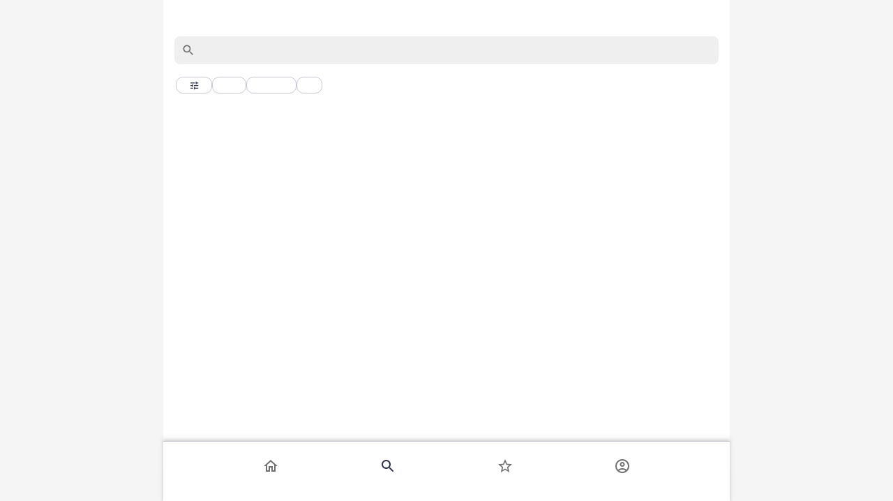

--- FILE ---
content_type: text/html
request_url: https://app.peachjar.com/flyers/all/schools/91661/
body_size: 4819
content:
<!DOCTYPE html><html lang="en"><head><meta charset="utf-8"><meta name="viewport" content="width=device-width,initial-scale=1,shrink-to-fit=no"><meta name="theme-color" content="#000000"><link rel="manifest" href="/manifest.json"><link rel="shortcut icon" href="/favicon.ico"><link rel="apple-touch-icon" sizes="180x180" href="/180x180.png"><link rel="icon" type="image/png" href="/192x192.png" sizes="192x192"><link rel="icon" type="image/png" href="/167x167.png" sizes="167x167"><link rel="icon" type="image/png" href="/152x152.png" sizes="152x152"><link rel="icon" type="image/png" href="/128x128.png" sizes="128x128"><link rel="icon" type="image/png" href="/120x120.png" sizes="120x120"><link rel="stylesheet" href="https://cdn.jsdelivr.net/npm/cookieconsent@3/build/cookieconsent.min.css"/><link href="https://fonts.googleapis.com/icon?family=Material+Icons" rel="stylesheet"><link rel="stylesheet" href="/semantic.css"><title>Peachjar Flyers</title><script>/app\.peachjar\.com$/.test(document.location.hostname)&&function(t,h,e,n,s,j){t.hj=t.hj||function(){(t.hj.q=t.hj.q||[]).push(arguments)},t._hjSettings={hjid:2755768,hjsv:6},s=h.getElementsByTagName("head")[0],(j=h.createElement("script")).async=1,j.src="https://static.hotjar.com/c/hotjar-"+t._hjSettings.hjid+".js?sv="+t._hjSettings.hjsv,s.appendChild(j)}(window,document)</script><style>@font-face{font-family:'Proxima Nova';src:url(https://cdn-assets.peachjar.com/fonts/Mark+Simonson+-+Proxima+Nova+Alt+Regular-webfont.eot);src:url(https://cdn-assets.peachjar.com/fonts/Mark+Simonson+-+Proxima+Nova+Alt+Regular-webfont.eot?#iefix) format('embedded-opentype'),url(https://cdn-assets.peachjar.com/fonts/proximanova_regular/proximanova-regular-webfont.woff2) format('woff2'),url(https://cdn-assets.peachjar.com/fonts/proximanova_regular/proximanova-regular-webfont.woff) format('woff'),url(https://cdn-assets.peachjar.com/fonts/Mark+Simonson+-+Proxima+Nova+Alt+Regular-webfont.ttf) format('truetype'),url(https://cdn-assets.peachjar.com/fonts/Mark+Simonson+-+Proxima+Nova+Alt+Regular-webfont.svg#proxima_nova_altregular) format('svg');font-weight:400;font-style:normal}@font-face{font-family:'Proxima Nova Bold';src:url(https://cdn-assets.peachjar.com/fonts/Mark+Simonson+-+Proxima+Nova+Alt+Bold-webfont.eot);src:url(https://cdn-assets.peachjar.com/fonts/Mark+Simonson+-+Proxima+Nova+Alt+Bold-webfont.eot?#iefix) format('embedded-opentype'),url(https://cdn-assets.peachjar.com/fonts/proximanova_bold/proximanova-bold-webfont.woff2) format('woff2'),url(https://cdn-assets.peachjar.com/fonts/proximanova_bold/proximanova-bold-webfont.woff) format('woff'),url(https://cdn-assets.peachjar.com/fonts/Mark+Simonson+-+Proxima+Nova+Alt+Bold-webfont.ttf) format('truetype'),url(https://cdn-assets.peachjar.com/fonts/Mark+Simonson+-+Proxima+Nova+Alt+Bold-webfont.svg#proxima_nova_altbold) format('svg');font-weight:400;font-style:normal}@font-face{font-family:'Proxima Nova Thin';src:url(https://cdn-assets.peachjar.com/fonts/Mark+Simonson+-+Proxima+Nova+Thin-webfont.eot);src:url(https://cdn-assets.peachjar.com/fonts/Mark+Simonson+-+Proxima+Nova+Thin-webfont.eot?#iefix) format('embedded-opentype'),url(https://cdn-assets.peachjar.com/fonts/proximanova_thin/proximanova-thin-webfont.woff2) format('woff2'),url(https://cdn-assets.peachjar.com/fonts/proximanova_thin/proximanova-thin-webfont.woff) format('woff'),url(https://cdn-assets.peachjar.com/fonts/Mark+Simonson+-+Proxima+Nova+Thin-webfont.ttf) format('truetype'),url(https://cdn-assets.peachjar.com/fonts/Mark+Simonson+-+Proxima+Nova+Thin-webfont.svg#proxima_nova_ltthin) format('svg');font-weight:400;font-style:normal}</style><script>const googleTagManagerId =
    (/app\.peachjar\.com$/.test(document.location.hostname))
        ? 'GTM-WRWNQXN'
        : 'GTM-KCX8GFH';
    (function(w, d, s, l, i) {
      w[l] = w[l] || [];
      w[l].push({ 'gtm.start': new Date().getTime(), event: 'gtm.js' });
      var f = d.getElementsByTagName(s)[0],
        j = d.createElement(s),
        dl = l != 'dataLayer' ? '&l=' + l : '';
      j.async = true;
      j.src = 'https://www.googletagmanager.com/gtm.js?id=' + i + dl;
      f.parentNode.insertBefore(j, f);
    })(window, document, 'script', 'dataLayer', googleTagManagerId);</script><script src="https://cdn.jsdelivr.net/npm/cookieconsent@3/build/cookieconsent.min.js" data-cfasync="false"></script></head><body><noscript>You need to enable JavaScript to run this app.</noscript><div id="root"></div><script>window.cookieconsent.initialise({palette:{popup:{background:"#2d344b",text:"#ffffff"},button:{background:"#ffffff",text:"#2d344b"}},theme:"classic",content:{message:"We care about your data and use cookies only to optimize your experience. To learn more, please see our",dismiss:"OK",link:"Privacy Policy.",href:"https://peachjar.com/privacy-policy-terms.html#privacy"}})</script><script type="text/javascript" src="/static/js/main.f97730de.js"></script></body></html>

--- FILE ---
content_type: text/html
request_url: https://my.peachjar.com/jar?audienceId=91661&tab=school&districtId=11315&audienceType=school
body_size: 930
content:
<!doctype html><html lang="en"><head><meta charset="utf-8"/><link rel="icon" href="/favicon.ico"/><meta name="viewport" content="width=device-width,initial-scale=1,maximum-scale=5"/><meta name="description" content=""/><link rel="apple-touch-icon" href="120x120.png"/><link rel="apple-touch-icon" href="180x180.png"/><meta name="apple-mobile-web-app-title" content="Peachjar"><meta name="theme-color" content="#FFF"/><link rel="manifest" crossorigin="use-credentials" href="./manifest.json"/><style>@font-face{font-family:'Montserrat Regular';src:url('https://cdn-assets.peachjar.com/fonts/Montserrat-Regular.ttf') format('truetype');font-weight:400;font-style:normal;font-stretch:normal}@font-face{font-family:'Montserrat Medium';src:url('https://cdn-assets.peachjar.com/fonts/Montserrat-Medium.ttf') format('truetype');font-weight:500;font-style:normal;font-stretch:normal}@font-face{font-family:'Montserrat SemiBold';src:url('https://cdn-assets.peachjar.com/fonts/Montserrat-SemiBold.ttf') format('truetype');font-weight:600;font-style:normal;font-stretch:normal}@font-face{font-family:'Montserrat Bold';src:url('https://cdn-assets.peachjar.com/fonts/Montserrat-Bold.ttf') format('truetype');font-weight:600;font-style:normal;font-stretch:normal}@font-face{font-family:'Proxima Nova';src:url('https://cdn-assets.peachjar.com/fonts/Mark+Simonson+-+Proxima+Nova+Alt+Regular-webfont.eot');src:url('https://cdn-assets.peachjar.com/fonts/Mark+Simonson+-+Proxima+Nova+Alt+Regular-webfont.eot?#iefix') format('embedded-opentype'),url('https://cdn-assets.peachjar.com/fonts/proximanova_regular/proximanova-regular-webfont.woff2') format('woff2'),url('https://cdn-assets.peachjar.com/fonts/proximanova_regular/proximanova-regular-webfont.woff') format('woff'),url('https://cdn-assets.peachjar.com/fonts/Mark+Simonson+-+Proxima+Nova+Alt+Regular-webfont.ttf') format('truetype'),url('https://cdn-assets.peachjar.com/fonts/Mark+Simonson+-+Proxima+Nova+Alt+Regular-webfont.svg#proxima_nova_altregular') format('svg');font-weight:400;font-style:normal}@font-face{font-family:'Proxima Nova Bold';src:url('https://cdn-assets.peachjar.com/fonts/Mark+Simonson+-+Proxima+Nova+Alt+Bold-webfont.eot');src:url('https://cdn-assets.peachjar.com/fonts/Mark+Simonson+-+Proxima+Nova+Alt+Bold-webfont.eot?#iefix') format('embedded-opentype'),url('https://cdn-assets.peachjar.com/fonts/proximanova_bold/proximanova-bold-webfont.woff2') format('woff2'),url('https://cdn-assets.peachjar.com/fonts/proximanova_bold/proximanova-bold-webfont.woff') format('woff'),url('https://cdn-assets.peachjar.com/fonts/Mark+Simonson+-+Proxima+Nova+Alt+Bold-webfont.ttf') format('truetype'),url('https://cdn-assets.peachjar.com/fonts/Mark+Simonson+-+Proxima+Nova+Alt+Bold-webfont.svg#proxima_nova_altbold') format('svg');font-weight:400;font-style:normal}@font-face{font-family:'Proxima Nova Thin';src:url('https://cdn-assets.peachjar.com/fonts/Mark+Simonson+-+Proxima+Nova+Thin-webfont.eot');src:url('https://cdn-assets.peachjar.com/fonts/Mark+Simonson+-+Proxima+Nova+Thin-webfont.eot?#iefix') format('embedded-opentype'),url('https://cdn-assets.peachjar.com/fonts/proximanova_thin/proximanova-thin-webfont.woff2') format('woff2'),url('https://cdn-assets.peachjar.com/fonts/proximanova_thin/proximanova-thin-webfont.woff') format('woff'),url('https://cdn-assets.peachjar.com/fonts/Mark+Simonson+-+Proxima+Nova+Thin-webfont.ttf') format('truetype'),url('https://cdn-assets.peachjar.com/fonts/Mark+Simonson+-+Proxima+Nova+Thin-webfont.svg#proxima_nova_ltthin') format('svg');font-weight:400;font-style:normal}</style><title>Peachjar</title><script>/my\.peachjar\.com$/.test(document.location.hostname)&&function(t,h,e,n,s,j){t.hj=t.hj||function(){(t.hj.q=t.hj.q||[]).push(arguments)},t._hjSettings={hjid:3920053,hjsv:6},s=h.getElementsByTagName("head")[0],(j=h.createElement("script")).async=1,j.src="https://static.hotjar.com/c/hotjar-"+t._hjSettings.hjid+".js?sv="+t._hjSettings.hjsv,s.appendChild(j)}(window,document)</script><script defer="defer" src="/static/js/peachjar-parent-app.809694a7.js"></script><link href="/static/css/peachjar-parent-app.147c93da.css" rel="stylesheet"></head><body><noscript>You need to enable JavaScript to run this app.</noscript><div id="root"></div></body></html>

--- FILE ---
content_type: text/javascript
request_url: https://app.peachjar.com/static/js/0.b8cae837.chunk.js
body_size: 754490
content:
webpackJsonp([0],Array(2815).concat([function(e,t,n){"use strict";function r(e,t){return Object.freeze(Object.defineProperties(e,{raw:{value:Object.freeze(t)}}))}function a(e,t,n){return t in e?Object.defineProperty(e,t,{value:n,enumerable:!0,configurable:!0,writable:!0}):e[t]=n,e}Object.defineProperty(t,"__esModule",{value:!0});var o=n(0),i=n.n(o),c=n(303),s=n(443),l=n(1188),u=n(3123),d=n(642),f=n(3124),p=(n.n(f),n(3129)),h=n(3153),m=n(3347),b=n(3059),v=n(3122),y=r(["\n    min-height: 100vh;\n    display: flex;\n    flex-direction: column;\n  "],["\n    min-height: 100vh;\n    display: flex;\n    flex-direction: column;\n  "]),g=r(["\n    flex: 1;\n    display: flex !important;\n    flex-direction: column;\n  "],["\n    flex: 1;\n    display: flex !important;\n    flex-direction: column;\n  "]),O=r(["\n    background: #f5f5f5;\n  "],["\n    background: #f5f5f5;\n  "]),E=r(["\n    padding-top: 4rem;\n  "],["\n    padding-top: 4rem;\n  "]),j=r(["\n    margin: 0;\n    margin-top: 1rem;\n  "],["\n    margin: 0;\n    margin-top: 1rem;\n  "]),w=function(e){var t,n=e.match,r=Object(v.a)(),o=window.location.search.includes("min"),f=window.location.search.includes("container");return i.a.createElement(u.a,null,i.a.createElement("div",{className:Object(s.cx)(x.container,(t={},a(t,x.platinumBackground,o),a(t,x.innerPad,o&&f),t))},!o&&i.a.createElement(m.a,null),i.a.createElement("div",{className:Object(s.cx)(x.body,{"ui container":!o||f})},i.a.createElement(c.Switch,null,i.a.createElement(c.Route,{path:n.url+"/all/:resource(schools|districts)/:resourceId",render:function(e){return i.a.createElement(p.a,Object.assign({},e,{profile:r}))}}),i.a.createElement(c.Route,{path:n.url+"/:flyerId/:resource(schools|districts)/:resourceId/:extra",component:l.a}),i.a.createElement(c.Route,{path:n.url+"/:flyerId/:resource(schools|districts)/:resourceId",render:function(e){return i.a.createElement(h.a,e)}}),i.a.createElement(c.Route,{component:l.a}))),!o&&i.a.createElement(i.a.Fragment,null,i.a.createElement(d.d,{className:x.divider}),i.a.createElement(d.b,null,i.a.createElement(b.a,null)))))},x={container:Object(s.css)(y),body:Object(s.css)(g),platinumBackground:Object(s.css)(O),innerPad:Object(s.css)(E),divider:Object(s.css)(j)};t.default=w},function(e,t,n){"use strict";function r(e){"@babel/helpers - typeof";return(r="function"===typeof Symbol&&"symbol"===typeof Symbol.iterator?function(e){return typeof e}:function(e){return e&&"function"===typeof Symbol&&e.constructor===Symbol&&e!==Symbol.prototype?"symbol":typeof e})(e)}function a(e,t){if(!(e instanceof t))throw new TypeError("Cannot call a class as a function")}function o(e,t){for(var n=0;n<t.length;n++){var r=t[n];r.enumerable=r.enumerable||!1,r.configurable=!0,"value"in r&&(r.writable=!0),Object.defineProperty(e,r.key,r)}}function i(e,t,n){return t&&o(e.prototype,t),n&&o(e,n),e}function c(e,t){if("function"!==typeof t&&null!==t)throw new TypeError("Super expression must either be null or a function");e.prototype=Object.create(t&&t.prototype,{constructor:{value:e,writable:!0,configurable:!0}}),t&&m(e,t)}function s(e){var t=p();return function(){var n,r=b(e);if(t){var a=b(this).constructor;n=Reflect.construct(r,arguments,a)}else n=r.apply(this,arguments);return l(this,n)}}function l(e,t){return!t||"object"!==r(t)&&"function"!==typeof t?u(e):t}function u(e){if(void 0===e)throw new ReferenceError("this hasn't been initialised - super() hasn't been called");return e}function d(e){var t="function"===typeof Map?new Map:void 0;return(d=function(e){function n(){return f(e,arguments,b(this).constructor)}if(null===e||!h(e))return e;if("function"!==typeof e)throw new TypeError("Super expression must either be null or a function");if("undefined"!==typeof t){if(t.has(e))return t.get(e);t.set(e,n)}return n.prototype=Object.create(e.prototype,{constructor:{value:n,enumerable:!1,writable:!0,configurable:!0}}),m(n,e)})(e)}function f(e,t,n){return f=p()?Reflect.construct:function(e,t,n){var r=[null];r.push.apply(r,t);var a=Function.bind.apply(e,r),o=new a;return n&&m(o,n.prototype),o},f.apply(null,arguments)}function p(){if("undefined"===typeof Reflect||!Reflect.construct)return!1;if(Reflect.construct.sham)return!1;if("function"===typeof Proxy)return!0;try{return Date.prototype.toString.call(Reflect.construct(Date,[],function(){})),!0}catch(e){return!1}}function h(e){return-1!==Function.toString.call(e).indexOf("[native code]")}function m(e,t){return(m=Object.setPrototypeOf||function(e,t){return e.__proto__=t,e})(e,t)}function b(e){return(b=Object.setPrototypeOf?Object.getPrototypeOf:function(e){return e.__proto__||Object.getPrototypeOf(e)})(e)}function v(e){var t=e.message;if(e.nodes)for(var n=0,r=e.nodes;n<r.length;n++){var a=r[n];a.loc&&(t+="\n\n"+Object(E.a)(a.loc))}else if(e.source&&e.locations)for(var o=0,i=e.locations;o<i.length;o++){var c=i[o];t+="\n\n"+Object(E.b)(e.source,c)}return t}n.d(t,"a",function(){return j});var y=n(2836),g=n(2837),O=n(2944),E=n(3069),j=function(e){function t(e,r,o,i,c,s,d){var f,p,h,m,b;a(this,t),b=n.call(this,e);var v=Array.isArray(r)?0!==r.length?r:void 0:r?[r]:void 0,g=o;if(!g&&v){var E;g=null===(E=v[0].loc)||void 0===E?void 0:E.source}var j=i;!j&&v&&(j=v.reduce(function(e,t){return t.loc&&e.push(t.loc.start),e},[])),j&&0===j.length&&(j=void 0);var w;i&&o?w=i.map(function(e){return Object(O.a)(o,e)}):v&&(w=v.reduce(function(e,t){return t.loc&&e.push(Object(O.a)(t.loc.source,t.loc.start)),e},[]));var x=d;if(null==x&&null!=s){var k=s.extensions;Object(y.a)(k)&&(x=k)}return Object.defineProperties(u(b),{name:{value:"GraphQLError"},message:{value:e,enumerable:!0,writable:!0},locations:{value:null!==(f=w)&&void 0!==f?f:void 0,enumerable:null!=w},path:{value:null!==c&&void 0!==c?c:void 0,enumerable:null!=c},nodes:{value:null!==v&&void 0!==v?v:void 0},source:{value:null!==(p=g)&&void 0!==p?p:void 0},positions:{value:null!==(h=j)&&void 0!==h?h:void 0},originalError:{value:s},extensions:{value:null!==(m=x)&&void 0!==m?m:void 0,enumerable:null!=x}}),null!==s&&void 0!==s&&s.stack?(Object.defineProperty(u(b),"stack",{value:s.stack,writable:!0,configurable:!0}),l(b)):(Error.captureStackTrace?Error.captureStackTrace(u(b),t):Object.defineProperty(u(b),"stack",{value:Error().stack,writable:!0,configurable:!0}),b)}c(t,e);var n=s(t);return i(t,[{key:"toString",value:function(){return v(this)}},{key:g.c,get:function(){return"Object"}}]),t}(d(Error))},function(e,t,n){"use strict";function r(e,t){for(var n=0;n<t.length;n++){var r=t[n];r.enumerable=r.enumerable||!1,r.configurable=!0,"value"in r&&(r.writable=!0),Object.defineProperty(e,r.key,r)}}function a(e,t,n){return t&&r(e.prototype,t),n&&r(e,n),e}function o(e){return c(e)||s(e)||u(e)||f(e)||p(e)||h(e)||m(e)||b(e)}function i(e){if(!o(e))throw new Error("Expected ".concat(Object(Q.a)(e)," to be a GraphQL type."));return e}function c(e){return Object(J.a)(e,ce)}function s(e){return Object(J.a)(e,se)}function l(e){if(!s(e))throw new Error("Expected ".concat(Object(Q.a)(e)," to be a GraphQL Object type."));return e}function u(e){return Object(J.a)(e,le)}function d(e){if(!u(e))throw new Error("Expected ".concat(Object(Q.a)(e)," to be a GraphQL Interface type."));return e}function f(e){return Object(J.a)(e,ue)}function p(e){return Object(J.a)(e,de)}function h(e){return Object(J.a)(e,fe)}function m(e){return Object(J.a)(e,j)}function b(e){return Object(J.a)(e,w)}function v(e){return c(e)||p(e)||h(e)||x(e)&&v(e.ofType)}function y(e){return c(e)||s(e)||u(e)||f(e)||p(e)||x(e)&&y(e.ofType)}function g(e){return c(e)||p(e)}function O(e){return s(e)||u(e)||f(e)}function E(e){return u(e)||f(e)}function j(e){if(!(this instanceof j))return new j(e);this.ofType=i(e)}function w(e){if(!(this instanceof w))return new w(e);this.ofType=N(e)}function x(e){return m(e)||b(e)}function k(e){return o(e)&&!b(e)}function N(e){if(!k(e))throw new Error("Expected ".concat(Object(Q.a)(e)," to be a GraphQL nullable type."));return e}function T(e){if(e)return b(e)?e.ofType:e}function S(e){return c(e)||s(e)||u(e)||f(e)||p(e)||h(e)}function I(e){if(e){for(var t=e;x(t);)t=t.ofType;return t}}function C(e){return"function"===typeof e?e():e}function R(e){return e&&e.length>0?e:void 0}function _(e){var t,n=null!==(t=C(e.interfaces))&&void 0!==t?t:[];return Array.isArray(n)||Object(Y.a)(0,"".concat(e.name," interfaces must be an Array or a function which returns an Array.")),n}function A(e){var t=C(e.fields);return D(t)||Object(Y.a)(0,"".concat(e.name," fields must be an object with field names as keys or a function which returns such an object.")),Object(H.a)(t,function(t,n){var r;D(t)||Object(Y.a)(0,"".concat(e.name,".").concat(n," field config must be an object.")),!("isDeprecated"in t)||Object(Y.a)(0,"".concat(e.name,".").concat(n,' should provide "deprecationReason" instead of "isDeprecated".')),null==t.resolve||"function"===typeof t.resolve||Object(Y.a)(0,"".concat(e.name,".").concat(n," field resolver must be a function if ")+"provided, but got: ".concat(Object(Q.a)(t.resolve),"."));var a=null!==(r=t.args)&&void 0!==r?r:{};D(a)||Object(Y.a)(0,"".concat(e.name,".").concat(n," args must be an object with argument names as keys."));var o=Object(q.a)(a).map(function(e){var t=e[0],n=e[1];return{name:t,description:n.description,type:n.type,defaultValue:n.defaultValue,deprecationReason:n.deprecationReason,extensions:n.extensions&&Object($.a)(n.extensions),astNode:n.astNode}});return{name:n,description:t.description,type:t.type,args:o,resolve:t.resolve,subscribe:t.subscribe,isDeprecated:null!=t.deprecationReason,deprecationReason:t.deprecationReason,extensions:t.extensions&&Object($.a)(t.extensions),astNode:t.astNode}})}function D(e){return Object(Z.a)(e)&&!Array.isArray(e)}function P(e){return Object(H.a)(e,function(e){return{description:e.description,type:e.type,args:L(e.args),resolve:e.resolve,subscribe:e.subscribe,deprecationReason:e.deprecationReason,extensions:e.extensions,astNode:e.astNode}})}function L(e){return Object(K.a)(e,function(e){return e.name},function(e){return{description:e.description,type:e.type,defaultValue:e.defaultValue,deprecationReason:e.deprecationReason,extensions:e.extensions,astNode:e.astNode}})}function F(e){return b(e.type)&&void 0===e.defaultValue}function M(e){var t=C(e.types);return Array.isArray(t)||Object(Y.a)(0,"Must provide Array of types or a function which returns such an array for Union ".concat(e.name,".")),t}function B(e,t){var n=e.getValues().map(function(e){return e.name}),r=Object(ne.a)(t,n);return Object(X.a)("the enum value",r)}function V(e,t){return D(t)||Object(Y.a)(0,"".concat(e," values must be an object with value names as keys.")),Object(q.a)(t).map(function(t){var n=t[0],r=t[1];return D(r)||Object(Y.a)(0,"".concat(e,".").concat(n,' must refer to an object with a "value" key ')+"representing an internal value but got: ".concat(Object(Q.a)(r),".")),!("isDeprecated"in r)||Object(Y.a)(0,"".concat(e,".").concat(n,' should provide "deprecationReason" instead of "isDeprecated".')),{name:n,description:r.description,value:void 0!==r.value?r.value:n,isDeprecated:null!=r.deprecationReason,deprecationReason:r.deprecationReason,extensions:r.extensions&&Object($.a)(r.extensions),astNode:r.astNode}})}function U(e){var t=C(e.fields);return D(t)||Object(Y.a)(0,"".concat(e.name," fields must be an object with field names as keys or a function which returns such an object.")),Object(H.a)(t,function(t,n){return!("resolve"in t)||Object(Y.a)(0,"".concat(e.name,".").concat(n," field has a resolve property, but Input Types cannot define resolvers.")),{name:n,description:t.description,type:t.type,defaultValue:t.defaultValue,deprecationReason:t.deprecationReason,extensions:t.extensions&&Object($.a)(t.extensions),astNode:t.astNode}})}function z(e){return b(e.type)&&void 0===e.defaultValue}t.D=o,t.C=c,t.y=s,t.l=l,t.t=u,t.j=d,t.E=f,t.q=p,t.r=h,t.v=m,t.x=b,t.s=v,t.z=y,t.u=g,t.p=O,t.o=E,t.d=j,t.e=w,t.k=N,t.n=T,t.w=S,t.m=I,n.d(t,"g",function(){return ce}),n.d(t,"f",function(){return se}),t.i=L,t.A=F,n.d(t,"c",function(){return le}),n.d(t,"h",function(){return ue}),n.d(t,"a",function(){return de}),n.d(t,"b",function(){return fe}),t.B=z;var q=n(2875),W=n(2837),Q=n(2818),G=n(2846),H=n(3072),$=n(2948),Y=n(2833),K=n(2899),J=n(2895),X=n(2847),Z=n(2836),ee=n(3373),te=n(2945),ne=n(2848),re=n(2816),ae=n(2819),oe=n(2828),ie=n(3073);j.prototype.toString=function(){return"["+String(this.ofType)+"]"},j.prototype.toJSON=function(){return this.toString()},Object.defineProperty(j.prototype,W.c,{get:function(){return"GraphQLList"}}),Object(te.a)(j),w.prototype.toString=function(){return String(this.ofType)+"!"},w.prototype.toJSON=function(){return this.toString()},Object.defineProperty(w.prototype,W.c,{get:function(){return"GraphQLNonNull"}}),Object(te.a)(w);var ce=function(){function e(e){var t,n,r,a=null!==(t=e.parseValue)&&void 0!==t?t:ee.a;this.name=e.name,this.description=e.description,this.specifiedByUrl=e.specifiedByUrl,this.serialize=null!==(n=e.serialize)&&void 0!==n?n:ee.a,this.parseValue=a,this.parseLiteral=null!==(r=e.parseLiteral)&&void 0!==r?r:function(e,t){return a(Object(ie.a)(e,t))},this.extensions=e.extensions&&Object($.a)(e.extensions),this.astNode=e.astNode,this.extensionASTNodes=R(e.extensionASTNodes),"string"===typeof e.name||Object(Y.a)(0,"Must provide name."),null==e.specifiedByUrl||"string"===typeof e.specifiedByUrl||Object(Y.a)(0,"".concat(this.name,' must provide "specifiedByUrl" as a string, ')+"but got: ".concat(Object(Q.a)(e.specifiedByUrl),".")),null==e.serialize||"function"===typeof e.serialize||Object(Y.a)(0,"".concat(this.name,' must provide "serialize" function. If this custom Scalar is also used as an input type, ensure "parseValue" and "parseLiteral" functions are also provided.')),e.parseLiteral&&("function"===typeof e.parseValue&&"function"===typeof e.parseLiteral||Object(Y.a)(0,"".concat(this.name,' must provide both "parseValue" and "parseLiteral" functions.')))}var t=e.prototype;return t.toConfig=function(){var e;return{name:this.name,description:this.description,specifiedByUrl:this.specifiedByUrl,serialize:this.serialize,parseValue:this.parseValue,parseLiteral:this.parseLiteral,extensions:this.extensions,astNode:this.astNode,extensionASTNodes:null!==(e=this.extensionASTNodes)&&void 0!==e?e:[]}},t.toString=function(){return this.name},t.toJSON=function(){return this.toString()},a(e,[{key:W.c,get:function(){return"GraphQLScalarType"}}]),e}();Object(te.a)(ce);var se=function(){function e(e){this.name=e.name,this.description=e.description,this.isTypeOf=e.isTypeOf,this.extensions=e.extensions&&Object($.a)(e.extensions),this.astNode=e.astNode,this.extensionASTNodes=R(e.extensionASTNodes),this._fields=A.bind(void 0,e),this._interfaces=_.bind(void 0,e),"string"===typeof e.name||Object(Y.a)(0,"Must provide name."),null==e.isTypeOf||"function"===typeof e.isTypeOf||Object(Y.a)(0,"".concat(this.name,' must provide "isTypeOf" as a function, ')+"but got: ".concat(Object(Q.a)(e.isTypeOf),"."))}var t=e.prototype;return t.getFields=function(){return"function"===typeof this._fields&&(this._fields=this._fields()),this._fields},t.getInterfaces=function(){return"function"===typeof this._interfaces&&(this._interfaces=this._interfaces()),this._interfaces},t.toConfig=function(){return{name:this.name,description:this.description,interfaces:this.getInterfaces(),fields:P(this.getFields()),isTypeOf:this.isTypeOf,extensions:this.extensions,astNode:this.astNode,extensionASTNodes:this.extensionASTNodes||[]}},t.toString=function(){return this.name},t.toJSON=function(){return this.toString()},a(e,[{key:W.c,get:function(){return"GraphQLObjectType"}}]),e}();Object(te.a)(se);var le=function(){function e(e){this.name=e.name,this.description=e.description,this.resolveType=e.resolveType,this.extensions=e.extensions&&Object($.a)(e.extensions),this.astNode=e.astNode,this.extensionASTNodes=R(e.extensionASTNodes),this._fields=A.bind(void 0,e),this._interfaces=_.bind(void 0,e),"string"===typeof e.name||Object(Y.a)(0,"Must provide name."),null==e.resolveType||"function"===typeof e.resolveType||Object(Y.a)(0,"".concat(this.name,' must provide "resolveType" as a function, ')+"but got: ".concat(Object(Q.a)(e.resolveType),"."))}var t=e.prototype;return t.getFields=function(){return"function"===typeof this._fields&&(this._fields=this._fields()),this._fields},t.getInterfaces=function(){return"function"===typeof this._interfaces&&(this._interfaces=this._interfaces()),this._interfaces},t.toConfig=function(){var e;return{name:this.name,description:this.description,interfaces:this.getInterfaces(),fields:P(this.getFields()),resolveType:this.resolveType,extensions:this.extensions,astNode:this.astNode,extensionASTNodes:null!==(e=this.extensionASTNodes)&&void 0!==e?e:[]}},t.toString=function(){return this.name},t.toJSON=function(){return this.toString()},a(e,[{key:W.c,get:function(){return"GraphQLInterfaceType"}}]),e}();Object(te.a)(le);var ue=function(){function e(e){this.name=e.name,this.description=e.description,this.resolveType=e.resolveType,this.extensions=e.extensions&&Object($.a)(e.extensions),this.astNode=e.astNode,this.extensionASTNodes=R(e.extensionASTNodes),this._types=M.bind(void 0,e),"string"===typeof e.name||Object(Y.a)(0,"Must provide name."),null==e.resolveType||"function"===typeof e.resolveType||Object(Y.a)(0,"".concat(this.name,' must provide "resolveType" as a function, ')+"but got: ".concat(Object(Q.a)(e.resolveType),"."))}var t=e.prototype;return t.getTypes=function(){return"function"===typeof this._types&&(this._types=this._types()),this._types},t.toConfig=function(){var e;return{name:this.name,description:this.description,types:this.getTypes(),resolveType:this.resolveType,extensions:this.extensions,astNode:this.astNode,extensionASTNodes:null!==(e=this.extensionASTNodes)&&void 0!==e?e:[]}},t.toString=function(){return this.name},t.toJSON=function(){return this.toString()},a(e,[{key:W.c,get:function(){return"GraphQLUnionType"}}]),e}();Object(te.a)(ue);var de=function(){function e(e){this.name=e.name,this.description=e.description,this.extensions=e.extensions&&Object($.a)(e.extensions),this.astNode=e.astNode,this.extensionASTNodes=R(e.extensionASTNodes),this._values=V(this.name,e.values),this._valueLookup=new Map(this._values.map(function(e){return[e.value,e]})),this._nameLookup=Object(G.a)(this._values,function(e){return e.name}),"string"===typeof e.name||Object(Y.a)(0,"Must provide name.")}var t=e.prototype;return t.getValues=function(){return this._values},t.getValue=function(e){return this._nameLookup[e]},t.serialize=function(e){var t=this._valueLookup.get(e);if(void 0===t)throw new re.a('Enum "'.concat(this.name,'" cannot represent value: ').concat(Object(Q.a)(e)));return t.name},t.parseValue=function(e){if("string"!==typeof e){var t=Object(Q.a)(e);throw new re.a('Enum "'.concat(this.name,'" cannot represent non-string value: ').concat(t,".")+B(this,t))}var n=this.getValue(e);if(null==n)throw new re.a('Value "'.concat(e,'" does not exist in "').concat(this.name,'" enum.')+B(this,e));return n.value},t.parseLiteral=function(e,t){if(e.kind!==ae.a.ENUM){var n=Object(oe.a)(e);throw new re.a('Enum "'.concat(this.name,'" cannot represent non-enum value: ').concat(n,".")+B(this,n),e)}var r=this.getValue(e.value);if(null==r){var a=Object(oe.a)(e);throw new re.a('Value "'.concat(a,'" does not exist in "').concat(this.name,'" enum.')+B(this,a),e)}return r.value},t.toConfig=function(){var e,t=Object(K.a)(this.getValues(),function(e){return e.name},function(e){return{description:e.description,value:e.value,deprecationReason:e.deprecationReason,extensions:e.extensions,astNode:e.astNode}});return{name:this.name,description:this.description,values:t,extensions:this.extensions,astNode:this.astNode,extensionASTNodes:null!==(e=this.extensionASTNodes)&&void 0!==e?e:[]}},t.toString=function(){return this.name},t.toJSON=function(){return this.toString()},a(e,[{key:W.c,get:function(){return"GraphQLEnumType"}}]),e}();Object(te.a)(de);var fe=function(){function e(e){this.name=e.name,this.description=e.description,this.extensions=e.extensions&&Object($.a)(e.extensions),this.astNode=e.astNode,this.extensionASTNodes=R(e.extensionASTNodes),this._fields=U.bind(void 0,e),"string"===typeof e.name||Object(Y.a)(0,"Must provide name.")}var t=e.prototype;return t.getFields=function(){return"function"===typeof this._fields&&(this._fields=this._fields()),this._fields},t.toConfig=function(){var e,t=Object(H.a)(this.getFields(),function(e){return{description:e.description,type:e.type,defaultValue:e.defaultValue,deprecationReason:e.deprecationReason,extensions:e.extensions,astNode:e.astNode}});return{name:this.name,description:this.description,fields:t,extensions:this.extensions,astNode:this.astNode,extensionASTNodes:null!==(e=this.extensionASTNodes)&&void 0!==e?e:[]}},t.toString=function(){return this.name},t.toJSON=function(){return this.toString()},a(e,[{key:W.c,get:function(){return"GraphQLInputObjectType"}}]),e}();Object(te.a)(fe)},function(e,t,n){"use strict";function r(e){"@babel/helpers - typeof";return(r="function"===typeof Symbol&&"symbol"===typeof Symbol.iterator?function(e){return typeof e}:function(e){return e&&"function"===typeof Symbol&&e.constructor===Symbol&&e!==Symbol.prototype?"symbol":typeof e})(e)}function a(e){return o(e,[])}function o(e,t){switch(r(e)){case"string":return JSON.stringify(e);case"function":return e.name?"[function ".concat(e.name,"]"):"[function]";case"object":return null===e?"null":i(e,t);default:return String(e)}}function i(e,t){if(-1!==t.indexOf(e))return"[Circular]";var n=[].concat(t,[e]),r=l(e);if(void 0!==r){var a=r.call(e);if(a!==e)return"string"===typeof a?a:o(a,n)}else if(Array.isArray(e))return s(e,n);return c(e,n)}function c(e,t){var n=Object.keys(e);return 0===n.length?"{}":t.length>p?"["+u(e)+"]":"{ "+n.map(function(n){return n+": "+o(e[n],t)}).join(", ")+" }"}function s(e,t){if(0===e.length)return"[]";if(t.length>p)return"[Array]";for(var n=Math.min(f,e.length),r=e.length-n,a=[],i=0;i<n;++i)a.push(o(e[i],t));return 1===r?a.push("... 1 more item"):r>1&&a.push("... ".concat(r," more items")),"["+a.join(", ")+"]"}function l(e){var t=e[String(d.a)];return"function"===typeof t?t:"function"===typeof e.inspect?e.inspect:void 0}function u(e){var t=Object.prototype.toString.call(e).replace(/^\[object /,"").replace(/]$/,"");if("Object"===t&&"function"===typeof e.constructor){var n=e.constructor.name;if("string"===typeof n&&""!==n)return n}return t}t.a=a;var d=n(3070),f=10,p=2},function(e,t,n){"use strict";n.d(t,"a",function(){return r});var r=Object.freeze({NAME:"Name",DOCUMENT:"Document",OPERATION_DEFINITION:"OperationDefinition",VARIABLE_DEFINITION:"VariableDefinition",SELECTION_SET:"SelectionSet",FIELD:"Field",ARGUMENT:"Argument",FRAGMENT_SPREAD:"FragmentSpread",INLINE_FRAGMENT:"InlineFragment",FRAGMENT_DEFINITION:"FragmentDefinition",VARIABLE:"Variable",INT:"IntValue",FLOAT:"FloatValue",STRING:"StringValue",BOOLEAN:"BooleanValue",NULL:"NullValue",ENUM:"EnumValue",LIST:"ListValue",OBJECT:"ObjectValue",OBJECT_FIELD:"ObjectField",DIRECTIVE:"Directive",NAMED_TYPE:"NamedType",LIST_TYPE:"ListType",NON_NULL_TYPE:"NonNullType",SCHEMA_DEFINITION:"SchemaDefinition",OPERATION_TYPE_DEFINITION:"OperationTypeDefinition",SCALAR_TYPE_DEFINITION:"ScalarTypeDefinition",OBJECT_TYPE_DEFINITION:"ObjectTypeDefinition",FIELD_DEFINITION:"FieldDefinition",INPUT_VALUE_DEFINITION:"InputValueDefinition",INTERFACE_TYPE_DEFINITION:"InterfaceTypeDefinition",UNION_TYPE_DEFINITION:"UnionTypeDefinition",ENUM_TYPE_DEFINITION:"EnumTypeDefinition",ENUM_VALUE_DEFINITION:"EnumValueDefinition",INPUT_OBJECT_TYPE_DEFINITION:"InputObjectTypeDefinition",DIRECTIVE_DEFINITION:"DirectiveDefinition",SCHEMA_EXTENSION:"SchemaExtension",SCALAR_TYPE_EXTENSION:"ScalarTypeExtension",OBJECT_TYPE_EXTENSION:"ObjectTypeExtension",INTERFACE_TYPE_EXTENSION:"InterfaceTypeExtension",UNION_TYPE_EXTENSION:"UnionTypeExtension",ENUM_TYPE_EXTENSION:"EnumTypeExtension",INPUT_OBJECT_TYPE_EXTENSION:"InputObjectTypeExtension"})},function(e,t,n){"use strict";function r(e,t){return a.useMemo(function(){return null==e&&null==t?null:function(n){Object(o.a)(e,n),Object(o.a)(t,n)}},[e,t])}t.a=r;var a=n(0),o=(n.n(a),n(2844))},function(e,t,n){"use strict";n.d(t,"d",function(){return r}),n.d(t,"b",function(){return a}),n.d(t,"h",function(){return o}),n.d(t,"a",function(){return i}),n.d(t,"e",function(){return c}),n.d(t,"g",function(){return s}),n.d(t,"c",function(){return l}),n.d(t,"f",function(){return u});var r="#2d344b",a="#Fbaa19",o="#ffffff",i="#e6e6e6",c="#d9d9d9",s="#e06c4f",l="#fafafa",u="#795548"},function(e,t,n){"use strict";var r=n(3184);n.d(t,"a",function(){return r.a})},function(e,t,n){"use strict";function r(e,t){if(!Boolean(e))throw new Error(null!=t?t:"Unexpected invariant triggered.")}t.a=r},function(e,t,n){"use strict";function r(e,t){var n=function(t,n){return i.a.createElement(c.default,Object(a.a)({ref:n},t),e)};return n.muiName=c.default.muiName,i.a.memo(i.a.forwardRef(n))}t.a=r;var a=n(37),o=n(0),i=n.n(o),c=n(1163)},function(e,t,n){"use strict"},function(e,t,n){"use strict";var r=n(3180);n.d(t,"a",function(){return r.a})},function(e,t,n){"use strict";function r(e){return"[object Array]"===N.call(e)}function a(e){return"undefined"===typeof e}function o(e){return null!==e&&!a(e)&&null!==e.constructor&&!a(e.constructor)&&"function"===typeof e.constructor.isBuffer&&e.constructor.isBuffer(e)}function i(e){return"[object ArrayBuffer]"===N.call(e)}function c(e){return"undefined"!==typeof FormData&&e instanceof FormData}function s(e){return"undefined"!==typeof ArrayBuffer&&ArrayBuffer.isView?ArrayBuffer.isView(e):e&&e.buffer&&e.buffer instanceof ArrayBuffer}function l(e){return"string"===typeof e}function u(e){return"number"===typeof e}function d(e){return null!==e&&"object"===typeof e}function f(e){if("[object Object]"!==N.call(e))return!1;var t=Object.getPrototypeOf(e);return null===t||t===Object.prototype}function p(e){return"[object Date]"===N.call(e)}function h(e){return"[object File]"===N.call(e)}function m(e){return"[object Blob]"===N.call(e)}function b(e){return"[object Function]"===N.call(e)}function v(e){return d(e)&&b(e.pipe)}function y(e){return"undefined"!==typeof URLSearchParams&&e instanceof URLSearchParams}function g(e){return e.trim?e.trim():e.replace(/^\s+|\s+$/g,"")}function O(){return("undefined"===typeof navigator||"ReactNative"!==navigator.product&&"NativeScript"!==navigator.product&&"NS"!==navigator.product)&&("undefined"!==typeof window&&"undefined"!==typeof document)}function E(e,t){if(null!==e&&"undefined"!==typeof e)if("object"!==typeof e&&(e=[e]),r(e))for(var n=0,a=e.length;n<a;n++)t.call(null,e[n],n,e);else for(var o in e)Object.prototype.hasOwnProperty.call(e,o)&&t.call(null,e[o],o,e)}function j(){function e(e,n){f(t[n])&&f(e)?t[n]=j(t[n],e):f(e)?t[n]=j({},e):r(e)?t[n]=e.slice():t[n]=e}for(var t={},n=0,a=arguments.length;n<a;n++)E(arguments[n],e);return t}function w(e,t,n){return E(t,function(t,r){e[r]=n&&"function"===typeof t?k(t,n):t}),e}function x(e){return 65279===e.charCodeAt(0)&&(e=e.slice(1)),e}var k=n(3061),N=Object.prototype.toString;e.exports={isArray:r,isArrayBuffer:i,isBuffer:o,isFormData:c,isArrayBufferView:s,isString:l,isNumber:u,isObject:d,isPlainObject:f,isUndefined:a,isDate:p,isFile:h,isBlob:m,isFunction:b,isStream:v,isURLSearchParams:y,isStandardBrowserEnv:O,forEach:E,merge:j,extend:w,trim:g,stripBOM:x}},function(e,t,n){"use strict";function r(e){return Object(d.c)(e,{leave:p})}function a(e){return function(t){return o([t.description,e(t)],"\n")}}function o(e){var t,n=arguments.length>1&&void 0!==arguments[1]?arguments[1]:"";return null!==(t=null===e||void 0===e?void 0:e.filter(function(e){return e}).join(n))&&void 0!==t?t:""}function i(e){return c("{\n",s(o(e,"\n")),"\n}")}function c(e,t){var n=arguments.length>2&&void 0!==arguments[2]?arguments[2]:"";return null!=t&&""!==t?e+t+n:""}function s(e){return c("  ",e.replace(/\n/g,"\n  "))}function l(e){return-1!==e.indexOf("\n")}function u(e){return null!=e&&e.some(l)}t.a=r;var d=n(2838),f=n(2872),p={Name:function(e){return e.value},Variable:function(e){return"$"+e.name},Document:function(e){return o(e.definitions,"\n\n")+"\n"},OperationDefinition:function(e){var t=e.operation,n=e.name,r=c("(",o(e.variableDefinitions,", "),")"),a=o(e.directives," "),i=e.selectionSet;return n||a||r||"query"!==t?o([t,o([n,r]),a,i]," "):i},VariableDefinition:function(e){var t=e.variable,n=e.type,r=e.defaultValue,a=e.directives;return t+": "+n+c(" = ",r)+c(" ",o(a," "))},SelectionSet:function(e){return i(e.selections)},Field:function(e){var t=e.alias,n=e.name,r=e.arguments,a=e.directives,i=e.selectionSet,l=c("",t,": ")+n,u=l+c("(",o(r,", "),")");return u.length>80&&(u=l+c("(\n",s(o(r,"\n")),"\n)")),o([u,o(a," "),i]," ")},Argument:function(e){return e.name+": "+e.value},FragmentSpread:function(e){return"..."+e.name+c(" ",o(e.directives," "))},InlineFragment:function(e){var t=e.typeCondition,n=e.directives,r=e.selectionSet;return o(["...",c("on ",t),o(n," "),r]," ")},FragmentDefinition:function(e){var t=e.name,n=e.typeCondition,r=e.variableDefinitions,a=e.directives,i=e.selectionSet;return"fragment ".concat(t).concat(c("(",o(r,", "),")")," ")+"on ".concat(n," ").concat(c("",o(a," ")," "))+i},IntValue:function(e){return e.value},FloatValue:function(e){return e.value},StringValue:function(e,t){var n=e.value;return e.block?Object(f.c)(n,"description"===t?"":"  "):JSON.stringify(n)},BooleanValue:function(e){return e.value?"true":"false"},NullValue:function(){return"null"},EnumValue:function(e){return e.value},ListValue:function(e){return"["+o(e.values,", ")+"]"},ObjectValue:function(e){return"{"+o(e.fields,", ")+"}"},ObjectField:function(e){return e.name+": "+e.value},Directive:function(e){return"@"+e.name+c("(",o(e.arguments,", "),")")},NamedType:function(e){return e.name},ListType:function(e){return"["+e.type+"]"},NonNullType:function(e){return e.type+"!"},SchemaDefinition:a(function(e){var t=e.directives,n=e.operationTypes;return o(["schema",o(t," "),i(n)]," ")}),OperationTypeDefinition:function(e){return e.operation+": "+e.type},ScalarTypeDefinition:a(function(e){return o(["scalar",e.name,o(e.directives," ")]," ")}),ObjectTypeDefinition:a(function(e){var t=e.name,n=e.interfaces,r=e.directives,a=e.fields;return o(["type",t,c("implements ",o(n," & ")),o(r," "),i(a)]," ")}),FieldDefinition:a(function(e){var t=e.name,n=e.arguments,r=e.type,a=e.directives;return t+(u(n)?c("(\n",s(o(n,"\n")),"\n)"):c("(",o(n,", "),")"))+": "+r+c(" ",o(a," "))}),InputValueDefinition:a(function(e){var t=e.name,n=e.type,r=e.defaultValue,a=e.directives;return o([t+": "+n,c("= ",r),o(a," ")]," ")}),InterfaceTypeDefinition:a(function(e){var t=e.name,n=e.interfaces,r=e.directives,a=e.fields;return o(["interface",t,c("implements ",o(n," & ")),o(r," "),i(a)]," ")}),UnionTypeDefinition:a(function(e){var t=e.name,n=e.directives,r=e.types;return o(["union",t,o(n," "),r&&0!==r.length?"= "+o(r," | "):""]," ")}),EnumTypeDefinition:a(function(e){var t=e.name,n=e.directives,r=e.values;return o(["enum",t,o(n," "),i(r)]," ")}),EnumValueDefinition:a(function(e){return o([e.name,o(e.directives," ")]," ")}),InputObjectTypeDefinition:a(function(e){var t=e.name,n=e.directives,r=e.fields;return o(["input",t,o(n," "),i(r)]," ")}),DirectiveDefinition:a(function(e){var t=e.name,n=e.arguments,r=e.repeatable,a=e.locations;return"directive @"+t+(u(n)?c("(\n",s(o(n,"\n")),"\n)"):c("(",o(n,", "),")"))+(r?" repeatable":"")+" on "+o(a," | ")}),SchemaExtension:function(e){var t=e.directives,n=e.operationTypes;return o(["extend schema",o(t," "),i(n)]," ")},ScalarTypeExtension:function(e){return o(["extend scalar",e.name,o(e.directives," ")]," ")},ObjectTypeExtension:function(e){var t=e.name,n=e.interfaces,r=e.directives,a=e.fields;return o(["extend type",t,c("implements ",o(n," & ")),o(r," "),i(a)]," ")},InterfaceTypeExtension:function(e){var t=e.name,n=e.interfaces,r=e.directives,a=e.fields;return o(["extend interface",t,c("implements ",o(n," & ")),o(r," "),i(a)]," ")},UnionTypeExtension:function(e){var t=e.name,n=e.directives,r=e.types;return o(["extend union",t,o(n," "),r&&0!==r.length?"= "+o(r," | "):""]," ")},EnumTypeExtension:function(e){var t=e.name,n=e.directives,r=e.values;return o(["extend enum",t,o(n," "),i(r)]," ")},InputObjectTypeExtension:function(e){var t=e.name,n=e.directives,r=e.fields;return o(["extend input",t,o(n," "),i(r)]," ")}}},function(e,t,n){"use strict";function r(e,t){for(var n=0;n<t.length;n++){var r=t[n];r.enumerable=r.enumerable||!1,r.configurable=!0,"value"in r&&(r.writable=!0),Object.defineProperty(e,r.key,r)}}function a(e,t,n){return t&&r(e.prototype,t),n&&r(e,n),e}function o(e){return Object(d.a)(e,v)}function i(e){return w.some(function(t){return t.name===e.name})}t.g=o,n.d(t,"c",function(){return v}),n.d(t,"d",function(){return y}),n.d(t,"e",function(){return g}),n.d(t,"a",function(){return O}),n.d(t,"b",function(){return E}),n.d(t,"f",function(){return j}),n.d(t,"i",function(){return w}),t.h=i;var c=n(2875),s=n(2837),l=(n(2818),n(2948)),u=n(2833),d=n(2895),f=n(2836),p=n(2945),h=n(2871),m=n(2839),b=n(2817),v=function(){function e(e){var t,n;this.name=e.name,this.description=e.description,this.locations=e.locations,this.isRepeatable=null!==(t=e.isRepeatable)&&void 0!==t&&t,this.extensions=e.extensions&&Object(l.a)(e.extensions),this.astNode=e.astNode,e.name||Object(u.a)(0,"Directive must be named."),Array.isArray(e.locations)||Object(u.a)(0,"@".concat(e.name," locations must be an Array."));var r=null!==(n=e.args)&&void 0!==n?n:{};Object(f.a)(r)&&!Array.isArray(r)||Object(u.a)(0,"@".concat(e.name," args must be an object with argument names as keys.")),this.args=Object(c.a)(r).map(function(e){var t=e[0],n=e[1];return{name:t,description:n.description,type:n.type,defaultValue:n.defaultValue,deprecationReason:n.deprecationReason,extensions:n.extensions&&Object(l.a)(n.extensions),astNode:n.astNode}})}var t=e.prototype;return t.toConfig=function(){return{name:this.name,description:this.description,locations:this.locations,args:Object(b.i)(this.args),isRepeatable:this.isRepeatable,extensions:this.extensions,astNode:this.astNode}},t.toString=function(){return"@"+this.name},t.toJSON=function(){return this.toString()},a(e,[{key:s.c,get:function(){return"GraphQLDirective"}}]),e}();Object(p.a)(v);var y=new v({name:"include",description:"Directs the executor to include this field or fragment only when the `if` argument is true.",locations:[h.a.FIELD,h.a.FRAGMENT_SPREAD,h.a.INLINE_FRAGMENT],args:{if:{type:new b.e(m.a),description:"Included when true."}}}),g=new v({name:"skip",description:"Directs the executor to skip this field or fragment when the `if` argument is true.",locations:[h.a.FIELD,h.a.FRAGMENT_SPREAD,h.a.INLINE_FRAGMENT],args:{if:{type:new b.e(m.a),description:"Skipped when true."}}}),O="No longer supported",E=new v({name:"deprecated",description:"Marks an element of a GraphQL schema as no longer supported.",locations:[h.a.FIELD_DEFINITION,h.a.ARGUMENT_DEFINITION,h.a.INPUT_FIELD_DEFINITION,h.a.ENUM_VALUE],args:{reason:{type:m.c,description:"Explains why this element was deprecated, usually also including a suggestion for how to access supported similar data. Formatted using the Markdown syntax, as specified by [CommonMark](https://commonmark.org/).",defaultValue:O}}}),j=new v({name:"specifiedBy",description:"Exposes a URL that specifies the behaviour of this scalar.",locations:[h.a.SCALAR],args:{url:{type:new b.e(m.c),description:"The URL that specifies the behaviour of this scalar."}}}),w=Object.freeze([y,g,E,j])},function(e,t,n){"use strict";var r=n(3198);n.d(t,"a",function(){return r.a})},function(e,t,n){"use strict";var r=Object.values||function(e){return Object.keys(e).map(function(t){return e[t]})};t.a=r},function(e,t,n){"use strict";function r(e){return e&&e.ownerDocument||document}t.a=r},function(e,t,n){"use strict";function r(e,t){if(!Boolean(e))throw new Error(t)}t.a=r},function(e,t,n){"use strict";function r(e){return x.some(function(t){var n=t.name;return e.name===n})}n.d(t,"e",function(){return f}),n.d(t,"b",function(){return g}),n.d(t,"a",function(){return E}),n.d(t,"c",function(){return j}),n.d(t,"d",function(){return w}),n.d(t,"f",function(){return x}),t.g=r;var a=n(2831),o=n(2818),i=n(2823),c=n(2828),s=n(2871),l=n(2901),u=n(2839),d=n(2817),f=new d.f({name:"__Schema",description:"A GraphQL Schema defines the capabilities of a GraphQL server. It exposes all available types and directives on the server, as well as the entry points for query, mutation, and subscription operations.",fields:function(){return{description:{type:u.c,resolve:function(e){return e.description}},types:{description:"A list of all types supported by this server.",type:new d.e(new d.d(new d.e(m))),resolve:function(e){return Object(a.a)(e.getTypeMap())}},queryType:{description:"The type that query operations will be rooted at.",type:new d.e(m),resolve:function(e){return e.getQueryType()}},mutationType:{description:"If this server supports mutation, the type that mutation operations will be rooted at.",type:m,resolve:function(e){return e.getMutationType()}},subscriptionType:{description:"If this server support subscription, the type that subscription operations will be rooted at.",type:m,resolve:function(e){return e.getSubscriptionType()}},directives:{description:"A list of all directives supported by this server.",type:new d.e(new d.d(new d.e(p))),resolve:function(e){return e.getDirectives()}}}}}),p=new d.f({name:"__Directive",description:"A Directive provides a way to describe alternate runtime execution and type validation behavior in a GraphQL document.\n\nIn some cases, you need to provide options to alter GraphQL's execution behavior in ways field arguments will not suffice, such as conditionally including or skipping a field. Directives provide this by describing additional information to the executor.",fields:function(){return{name:{type:new d.e(u.c),resolve:function(e){return e.name}},description:{type:u.c,resolve:function(e){return e.description}},isRepeatable:{type:new d.e(u.a),resolve:function(e){return e.isRepeatable}},locations:{type:new d.e(new d.d(new d.e(h))),resolve:function(e){return e.locations}},args:{type:new d.e(new d.d(new d.e(v))),resolve:function(e){return e.args}}}}}),h=new d.a({name:"__DirectiveLocation",description:"A Directive can be adjacent to many parts of the GraphQL language, a __DirectiveLocation describes one such possible adjacencies.",values:{QUERY:{value:s.a.QUERY,description:"Location adjacent to a query operation."},MUTATION:{value:s.a.MUTATION,description:"Location adjacent to a mutation operation."},SUBSCRIPTION:{value:s.a.SUBSCRIPTION,description:"Location adjacent to a subscription operation."},FIELD:{value:s.a.FIELD,description:"Location adjacent to a field."},FRAGMENT_DEFINITION:{value:s.a.FRAGMENT_DEFINITION,description:"Location adjacent to a fragment definition."},FRAGMENT_SPREAD:{value:s.a.FRAGMENT_SPREAD,description:"Location adjacent to a fragment spread."},INLINE_FRAGMENT:{value:s.a.INLINE_FRAGMENT,description:"Location adjacent to an inline fragment."},VARIABLE_DEFINITION:{value:s.a.VARIABLE_DEFINITION,description:"Location adjacent to a variable definition."},SCHEMA:{value:s.a.SCHEMA,description:"Location adjacent to a schema definition."},SCALAR:{value:s.a.SCALAR,description:"Location adjacent to a scalar definition."},OBJECT:{value:s.a.OBJECT,description:"Location adjacent to an object type definition."},FIELD_DEFINITION:{value:s.a.FIELD_DEFINITION,description:"Location adjacent to a field definition."},ARGUMENT_DEFINITION:{value:s.a.ARGUMENT_DEFINITION,description:"Location adjacent to an argument definition."},INTERFACE:{value:s.a.INTERFACE,description:"Location adjacent to an interface definition."},UNION:{value:s.a.UNION,description:"Location adjacent to a union definition."},ENUM:{value:s.a.ENUM,description:"Location adjacent to an enum definition."},ENUM_VALUE:{value:s.a.ENUM_VALUE,description:"Location adjacent to an enum value definition."},INPUT_OBJECT:{value:s.a.INPUT_OBJECT,description:"Location adjacent to an input object type definition."},INPUT_FIELD_DEFINITION:{value:s.a.INPUT_FIELD_DEFINITION,description:"Location adjacent to an input object field definition."}}}),m=new d.f({name:"__Type",description:"The fundamental unit of any GraphQL Schema is the type. There are many kinds of types in GraphQL as represented by the `__TypeKind` enum.\n\nDepending on the kind of a type, certain fields describe information about that type. Scalar types provide no information beyond a name, description and optional `specifiedByUrl`, while Enum types provide their values. Object and Interface types provide the fields they describe. Abstract types, Union and Interface, provide the Object types possible at runtime. List and NonNull types compose other types.",fields:function(){return{kind:{type:new d.e(O),resolve:function(e){return Object(d.C)(e)?g.SCALAR:Object(d.y)(e)?g.OBJECT:Object(d.t)(e)?g.INTERFACE:Object(d.E)(e)?g.UNION:Object(d.q)(e)?g.ENUM:Object(d.r)(e)?g.INPUT_OBJECT:Object(d.v)(e)?g.LIST:Object(d.x)(e)?g.NON_NULL:void Object(i.a)(0,'Unexpected type: "'.concat(Object(o.a)(e),'".'))}},name:{type:u.c,resolve:function(e){return void 0!==e.name?e.name:void 0}},description:{type:u.c,resolve:function(e){return void 0!==e.description?e.description:void 0}},specifiedByUrl:{type:u.c,resolve:function(e){return void 0!==e.specifiedByUrl?e.specifiedByUrl:void 0}},fields:{type:new d.d(new d.e(b)),args:{includeDeprecated:{type:u.a,defaultValue:!1}},resolve:function(e,t){var n=t.includeDeprecated;if(Object(d.y)(e)||Object(d.t)(e)){var r=Object(a.a)(e.getFields());return n?r:r.filter(function(e){return null==e.deprecationReason})}}},interfaces:{type:new d.d(new d.e(m)),resolve:function(e){if(Object(d.y)(e)||Object(d.t)(e))return e.getInterfaces()}},possibleTypes:{type:new d.d(new d.e(m)),resolve:function(e,t,n,r){var a=r.schema;if(Object(d.o)(e))return a.getPossibleTypes(e)}},enumValues:{type:new d.d(new d.e(y)),args:{includeDeprecated:{type:u.a,defaultValue:!1}},resolve:function(e,t){var n=t.includeDeprecated;if(Object(d.q)(e)){var r=e.getValues();return n?r:r.filter(function(e){return null==e.deprecationReason})}}},inputFields:{type:new d.d(new d.e(v)),args:{includeDeprecated:{type:u.a,defaultValue:!1}},resolve:function(e,t){var n=t.includeDeprecated;if(Object(d.r)(e)){var r=Object(a.a)(e.getFields());return n?r:r.filter(function(e){return null==e.deprecationReason})}}},ofType:{type:m,resolve:function(e){return void 0!==e.ofType?e.ofType:void 0}}}}}),b=new d.f({name:"__Field",description:"Object and Interface types are described by a list of Fields, each of which has a name, potentially a list of arguments, and a return type.",fields:function(){return{name:{type:new d.e(u.c),resolve:function(e){return e.name}},description:{type:u.c,resolve:function(e){return e.description}},args:{type:new d.e(new d.d(new d.e(v))),args:{includeDeprecated:{type:u.a,defaultValue:!1}},resolve:function(e,t){return t.includeDeprecated?e.args:e.args.filter(function(e){return null==e.deprecationReason})}},type:{type:new d.e(m),resolve:function(e){return e.type}},isDeprecated:{type:new d.e(u.a),resolve:function(e){return null!=e.deprecationReason}},deprecationReason:{type:u.c,resolve:function(e){return e.deprecationReason}}}}}),v=new d.f({name:"__InputValue",description:"Arguments provided to Fields or Directives and the input fields of an InputObject are represented as Input Values which describe their type and optionally a default value.",fields:function(){return{name:{type:new d.e(u.c),resolve:function(e){return e.name}},description:{type:u.c,resolve:function(e){return e.description}},type:{type:new d.e(m),resolve:function(e){return e.type}},defaultValue:{type:u.c,description:"A GraphQL-formatted string representing the default value for this input value.",resolve:function(e){var t=e.type,n=e.defaultValue,r=Object(l.a)(n,t);return r?Object(c.a)(r):null}},isDeprecated:{type:new d.e(u.a),resolve:function(e){return null!=e.deprecationReason}},deprecationReason:{type:u.c,resolve:function(e){return e.deprecationReason}}}}}),y=new d.f({name:"__EnumValue",description:"One possible value for a given Enum. Enum values are unique values, not a placeholder for a string or numeric value. However an Enum value is returned in a JSON response as a string.",fields:function(){return{name:{type:new d.e(u.c),resolve:function(e){return e.name}},description:{type:u.c,resolve:function(e){return e.description}},isDeprecated:{type:new d.e(u.a),resolve:function(e){return null!=e.deprecationReason}},deprecationReason:{type:u.c,resolve:function(e){return e.deprecationReason}}}}}),g=Object.freeze({SCALAR:"SCALAR",OBJECT:"OBJECT",INTERFACE:"INTERFACE",UNION:"UNION",ENUM:"ENUM",INPUT_OBJECT:"INPUT_OBJECT",LIST:"LIST",NON_NULL:"NON_NULL"}),O=new d.a({name:"__TypeKind",description:"An enum describing what kind of type a given `__Type` is.",values:{SCALAR:{value:g.SCALAR,description:"Indicates this type is a scalar."},OBJECT:{value:g.OBJECT,description:"Indicates this type is an object. `fields` and `interfaces` are valid fields."},INTERFACE:{value:g.INTERFACE,description:"Indicates this type is an interface. `fields`, `interfaces`, and `possibleTypes` are valid fields."},UNION:{value:g.UNION,description:"Indicates this type is a union. `possibleTypes` is a valid field."},ENUM:{value:g.ENUM,description:"Indicates this type is an enum. `enumValues` is a valid field."},INPUT_OBJECT:{value:g.INPUT_OBJECT,description:"Indicates this type is an input object. `inputFields` is a valid field."},LIST:{value:g.LIST,description:"Indicates this type is a list. `ofType` is a valid field."},NON_NULL:{value:g.NON_NULL,description:"Indicates this type is a non-null. `ofType` is a valid field."}}}),E={name:"__schema",type:new d.e(f),description:"Access the current type schema of this server.",args:[],resolve:function(e,t,n,r){return r.schema},isDeprecated:!1,deprecationReason:void 0,extensions:void 0,astNode:void 0},j={name:"__type",type:m,description:"Request the type information of a single type.",args:[{name:"name",description:void 0,type:new d.e(u.c),defaultValue:void 0,deprecationReason:void 0,extensions:void 0,astNode:void 0}],resolve:function(e,t,n,r){var a=t.name;return r.schema.getType(a)},isDeprecated:!1,deprecationReason:void 0,extensions:void 0,astNode:void 0},w={name:"__typename",type:new d.e(u.c),description:"The name of the current Object type at runtime.",args:[],resolve:function(e,t,n,r){return r.parentType.name},isDeprecated:!1,deprecationReason:void 0,extensions:void 0,astNode:void 0},x=Object.freeze([f,p,h,m,b,v,y,O])},function(e,t,n){"use strict";function r(e){var t=a.useRef(e);return o(function(){t.current=e}),a.useCallback(function(){return t.current.apply(void 0,arguments)},[])}t.a=r;var a=n(0),o=(n.n(a),"undefined"!==typeof window?a.useLayoutEffect:a.useEffect)},function(e,t,n){"use strict";function r(e){"@babel/helpers - typeof";return(r="function"===typeof Symbol&&"symbol"===typeof Symbol.iterator?function(e){return typeof e}:function(e){return e&&"function"===typeof Symbol&&e.constructor===Symbol&&e!==Symbol.prototype?"symbol":typeof e})(e)}function a(e){return"object"==r(e)&&null!==e}t.a=a},function(e,t,n){"use strict";n.d(t,"b",function(){return r}),n.d(t,"a",function(){return a}),n.d(t,"c",function(){return o});var r="function"===typeof Symbol&&null!=Symbol.iterator?Symbol.iterator:"@@iterator",a="function"===typeof Symbol&&null!=Symbol.asyncIterator?Symbol.asyncIterator:"@@asyncIterator",o="function"===typeof Symbol&&null!=Symbol.toStringTag?Symbol.toStringTag:"@@toStringTag"},function(e,t,n){"use strict";function r(e,t){var n=arguments.length>2&&void 0!==arguments[2]?arguments[2]:s,r=void 0,a=Array.isArray(e),u=[e],d=-1,f=[],p=void 0,h=void 0,m=void 0,b=[],v=[],y=e;do{d++;var g=d===u.length,O=g&&0!==f.length;if(g){if(h=0===v.length?void 0:b[b.length-1],p=m,m=v.pop(),O){if(a)p=p.slice();else{for(var E={},j=0,w=Object.keys(p);j<w.length;j++){var x=w[j];E[x]=p[x]}p=E}for(var k=0,N=0;N<f.length;N++){var T=f[N][0],S=f[N][1];a&&(T-=k),a&&null===S?(p.splice(T,1),k++):p[T]=S}}d=r.index,u=r.keys,f=r.edits,a=r.inArray,r=r.prev}else{if(h=m?a?d:u[d]:void 0,null===(p=m?m[h]:y)||void 0===p)continue;m&&b.push(h)}var I=void 0;if(!Array.isArray(p)){if(!Object(c.c)(p))throw new Error("Invalid AST Node: ".concat(Object(i.a)(p),"."));var C=o(t,p.kind,g);if(C){if((I=C.call(t,p,h,m,b,v))===l)break;if(!1===I){if(!g){b.pop();continue}}else if(void 0!==I&&(f.push([h,I]),!g)){if(!Object(c.c)(I)){b.pop();continue}p=I}}}if(void 0===I&&O&&f.push([h,p]),g)b.pop();else{var R;r={inArray:a,index:d,keys:u,edits:f,prev:r},a=Array.isArray(p),u=a?p:null!==(R=n[p.kind])&&void 0!==R?R:[],d=-1,f=[],m&&v.push(m),m=p}}while(void 0!==r);return 0!==f.length&&(y=f[f.length-1][1]),y}function a(e){var t=new Array(e.length);return{enter:function(n){for(var r=0;r<e.length;r++)if(null==t[r]){var a=o(e[r],n.kind,!1);if(a){var i=a.apply(e[r],arguments);if(!1===i)t[r]=n;else if(i===l)t[r]=l;else if(void 0!==i)return i}}},leave:function(n){for(var r=0;r<e.length;r++)if(null==t[r]){var a=o(e[r],n.kind,!0);if(a){var i=a.apply(e[r],arguments);if(i===l)t[r]=l;else if(void 0!==i&&!1!==i)return i}}else t[r]===n&&(t[r]=null)}}}function o(e,t,n){var r=e[t];if(r){if(!n&&"function"===typeof r)return r;var a=n?r.leave:r.enter;if("function"===typeof a)return a}else{var o=n?e.leave:e.enter;if(o){if("function"===typeof o)return o;var i=o[t];if("function"===typeof i)return i}}}n.d(t,"a",function(){return l}),t.c=r,t.d=a,t.b=o;var i=n(2818),c=n(2869),s={Name:[],Document:["definitions"],OperationDefinition:["name","variableDefinitions","directives","selectionSet"],VariableDefinition:["variable","type","defaultValue","directives"],Variable:["name"],SelectionSet:["selections"],Field:["alias","name","arguments","directives","selectionSet"],Argument:["name","value"],FragmentSpread:["name","directives"],InlineFragment:["typeCondition","directives","selectionSet"],FragmentDefinition:["name","variableDefinitions","typeCondition","directives","selectionSet"],IntValue:[],FloatValue:[],StringValue:[],BooleanValue:[],NullValue:[],EnumValue:[],ListValue:["values"],ObjectValue:["fields"],ObjectField:["name","value"],Directive:["name","arguments"],NamedType:["name"],ListType:["type"],NonNullType:["type"],SchemaDefinition:["description","directives","operationTypes"],OperationTypeDefinition:["type"],ScalarTypeDefinition:["description","name","directives"],ObjectTypeDefinition:["description","name","interfaces","directives","fields"],FieldDefinition:["description","name","arguments","type","directives"],InputValueDefinition:["description","name","type","defaultValue","directives"],InterfaceTypeDefinition:["description","name","interfaces","directives","fields"],UnionTypeDefinition:["description","name","directives","types"],EnumTypeDefinition:["description","name","directives","values"],EnumValueDefinition:["description","name","directives"],InputObjectTypeDefinition:["description","name","directives","fields"],DirectiveDefinition:["description","name","arguments","locations"],SchemaExtension:["directives","operationTypes"],ScalarTypeExtension:["name","directives"],ObjectTypeExtension:["name","interfaces","directives","fields"],InterfaceTypeExtension:["name","interfaces","directives","fields"],UnionTypeExtension:["name","directives","types"],EnumTypeExtension:["name","directives","values"],InputObjectTypeExtension:["name","directives","fields"]},l=Object.freeze({})},function(e,t,n){"use strict";function r(e){var t=c(e);if("boolean"===typeof t)return t?1:0;var n=t;if("string"===typeof t&&""!==t&&(n=Number(t)),!Object(b.a)(n))throw new E.a("Int cannot represent non-integer value: ".concat(Object(v.a)(t)));if(n>w||n<x)throw new E.a("Int cannot represent non 32-bit signed integer value: "+Object(v.a)(t));return n}function a(e){if(!Object(b.a)(e))throw new E.a("Int cannot represent non-integer value: ".concat(Object(v.a)(e)));if(e>w||e<x)throw new E.a("Int cannot represent non 32-bit signed integer value: ".concat(e));return e}function o(e){var t=c(e);if("boolean"===typeof t)return t?1:0;var n=t;if("string"===typeof t&&""!==t&&(n=Number(t)),!Object(m.a)(n))throw new E.a("Float cannot represent non numeric value: ".concat(Object(v.a)(t)));return n}function i(e){if(!Object(m.a)(e))throw new E.a("Float cannot represent non numeric value: ".concat(Object(v.a)(e)));return e}function c(e){if(Object(y.a)(e)){if("function"===typeof e.valueOf){var t=e.valueOf();if(!Object(y.a)(t))return t}if("function"===typeof e.toJSON)return e.toJSON()}return e}function s(e){var t=c(e);if("string"===typeof t)return t;if("boolean"===typeof t)return t?"true":"false";if(Object(m.a)(t))return t.toString();throw new E.a("String cannot represent value: ".concat(Object(v.a)(e)))}function l(e){if("string"!==typeof e)throw new E.a("String cannot represent a non string value: ".concat(Object(v.a)(e)));return e}function u(e){var t=c(e);if("boolean"===typeof t)return t;if(Object(m.a)(t))return 0!==t;throw new E.a("Boolean cannot represent a non boolean value: ".concat(Object(v.a)(t)))}function d(e){if("boolean"!==typeof e)throw new E.a("Boolean cannot represent a non boolean value: ".concat(Object(v.a)(e)));return e}function f(e){var t=c(e);if("string"===typeof t)return t;if(Object(b.a)(t))return String(t);throw new E.a("ID cannot represent value: ".concat(Object(v.a)(e)))}function p(e){if("string"===typeof e)return e;if(Object(b.a)(e))return e.toString();throw new E.a("ID cannot represent value: ".concat(Object(v.a)(e)))}function h(e){return C.some(function(t){var n=t.name;return e.name===n})}n.d(t,"c",function(){return T}),n.d(t,"a",function(){return S}),n.d(t,"b",function(){return I}),n.d(t,"e",function(){return C}),t.d=h;var m=n(3075),b=n(3374),v=n(2818),y=n(2836),g=n(2819),O=n(2828),E=n(2816),j=n(2817),w=2147483647,x=-2147483648,k=new j.g({name:"Int",description:"The `Int` scalar type represents non-fractional signed whole numeric values. Int can represent values between -(2^31) and 2^31 - 1.",serialize:r,parseValue:a,parseLiteral:function(e){if(e.kind!==g.a.INT)throw new E.a("Int cannot represent non-integer value: ".concat(Object(O.a)(e)),e);var t=parseInt(e.value,10);if(t>w||t<x)throw new E.a("Int cannot represent non 32-bit signed integer value: ".concat(e.value),e);return t}}),N=new j.g({name:"Float",description:"The `Float` scalar type represents signed double-precision fractional values as specified by [IEEE 754](https://en.wikipedia.org/wiki/IEEE_floating_point).",serialize:o,parseValue:i,parseLiteral:function(e){if(e.kind!==g.a.FLOAT&&e.kind!==g.a.INT)throw new E.a("Float cannot represent non numeric value: ".concat(Object(O.a)(e)),e);return parseFloat(e.value)}}),T=new j.g({name:"String",description:"The `String` scalar type represents textual data, represented as UTF-8 character sequences. The String type is most often used by GraphQL to represent free-form human-readable text.",serialize:s,parseValue:l,parseLiteral:function(e){if(e.kind!==g.a.STRING)throw new E.a("String cannot represent a non string value: ".concat(Object(O.a)(e)),e);return e.value}}),S=new j.g({name:"Boolean",description:"The `Boolean` scalar type represents `true` or `false`.",serialize:u,parseValue:d,parseLiteral:function(e){if(e.kind!==g.a.BOOLEAN)throw new E.a("Boolean cannot represent a non boolean value: ".concat(Object(O.a)(e)),e);return e.value}}),I=new j.g({name:"ID",description:'The `ID` scalar type represents a unique identifier, often used to refetch an object or as key for a cache. The ID type appears in a JSON response as a String; however, it is not intended to be human-readable. When expected as an input type, any string (such as `"4"`) or integer (such as `4`) input value will be accepted as an ID.',serialize:f,parseValue:p,parseLiteral:function(e){if(e.kind!==g.a.STRING&&e.kind!==g.a.INT)throw new E.a("ID cannot represent a non-string and non-integer value: "+Object(O.a)(e),e);return e.value}}),C=Object.freeze([T,k,N,S,I])},function(e,t,n){"use strict";function r(e,t){var n;return t.kind===i.a.LIST_TYPE?(n=r(e,t.type))&&new c.d(n):t.kind===i.a.NON_NULL_TYPE?(n=r(e,t.type))&&new c.e(n):t.kind===i.a.NAMED_TYPE?e.getType(t.name.value):void Object(o.a)(0,"Unexpected type node: "+Object(a.a)(t))}t.a=r;var a=n(2818),o=n(2823),i=n(2819),c=n(2817)},function(e,t,n){"use strict";function r(e,t){function n(){this.constructor=e}s(e,t),e.prototype=null===t?Object.create(t):(n.prototype=t.prototype,new n)}function a(e,t){var n={};for(var r in e)Object.prototype.hasOwnProperty.call(e,r)&&t.indexOf(r)<0&&(n[r]=e[r]);if(null!=e&&"function"===typeof Object.getOwnPropertySymbols)for(var a=0,r=Object.getOwnPropertySymbols(e);a<r.length;a++)t.indexOf(r[a])<0&&Object.prototype.propertyIsEnumerable.call(e,r[a])&&(n[r[a]]=e[r[a]]);return n}function o(e,t,n,r){function a(e){return e instanceof n?e:new n(function(t){t(e)})}return new(n||(n=Promise))(function(n,o){function i(e){try{s(r.next(e))}catch(e){o(e)}}function c(e){try{s(r.throw(e))}catch(e){o(e)}}function s(e){e.done?n(e.value):a(e.value).then(i,c)}s((r=r.apply(e,t||[])).next())})}function i(e,t){function n(e){return function(t){return r([e,t])}}function r(n){if(a)throw new TypeError("Generator is already executing.");for(;s;)try{if(a=1,o&&(i=2&n[0]?o.return:n[0]?o.throw||((i=o.return)&&i.call(o),0):o.next)&&!(i=i.call(o,n[1])).done)return i;switch(o=0,i&&(n=[2&n[0],i.value]),n[0]){case 0:case 1:i=n;break;case 4:return s.label++,{value:n[1],done:!1};case 5:s.label++,o=n[1],n=[0];continue;case 7:n=s.ops.pop(),s.trys.pop();continue;default:if(i=s.trys,!(i=i.length>0&&i[i.length-1])&&(6===n[0]||2===n[0])){s=0;continue}if(3===n[0]&&(!i||n[1]>i[0]&&n[1]<i[3])){s.label=n[1];break}if(6===n[0]&&s.label<i[1]){s.label=i[1],i=n;break}if(i&&s.label<i[2]){s.label=i[2],s.ops.push(n);break}i[2]&&s.ops.pop(),s.trys.pop();continue}n=t.call(e,s)}catch(e){n=[6,e],o=0}finally{a=i=0}if(5&n[0])throw n[1];return{value:n[0]?n[1]:void 0,done:!0}}var a,o,i,c,s={label:0,sent:function(){if(1&i[0])throw i[1];return i[1]},trys:[],ops:[]};return c={next:n(0),throw:n(1),return:n(2)},"function"===typeof Symbol&&(c[Symbol.iterator]=function(){return this}),c}function c(){for(var e=0,t=0,n=arguments.length;t<n;t++)e+=arguments[t].length;for(var r=Array(e),a=0,t=0;t<n;t++)for(var o=arguments[t],i=0,c=o.length;i<c;i++,a++)r[a]=o[i];return r}t.c=r,n.d(t,"a",function(){return l}),t.e=a,t.b=o,t.d=i,t.f=c;var s=function(e,t){return(s=Object.setPrototypeOf||{__proto__:[]}instanceof Array&&function(e,t){e.__proto__=t}||function(e,t){for(var n in t)t.hasOwnProperty(n)&&(e[n]=t[n])})(e,t)},l=function(){return l=Object.assign||function(e){for(var t,n=1,r=arguments.length;n<r;n++){t=arguments[n];for(var a in t)Object.prototype.hasOwnProperty.call(t,a)&&(e[a]=t[a])}return e},l.apply(this,arguments)}},function(e,t,n){"use strict";function r(e){function t(){for(var t=arguments.length,a=new Array(t),o=0;o<t;o++)a[o]=arguments[o];var i=this,c=function(){e.apply(i,a)};clearTimeout(n),n=setTimeout(c,r)}var n,r=arguments.length>1&&void 0!==arguments[1]?arguments[1]:166;return t.clear=function(){clearTimeout(n)},t}t.a=r},function(e,t,n){"use strict";function r(e){var t=e.controlled,n=e.default,r=(e.name,e.state,a.useRef(void 0!==t)),o=r.current,i=a.useState(n),c=i[0],s=i[1],l=o?t:c;return[l,a.useCallback(function(e){o||s(e)},[])]}t.a=r;var a=n(0);n.n(a)},function(e,t,n){"use strict";function r(e,t){"function"===typeof e?e(t):e&&(e.current=t)}t.a=r},function(e,t,n){"use strict";function r(){return a.useContext(o.a)}t.a=r;var a=n(0),o=(n.n(a),n(2885))},function(e,t,n){"use strict";function r(e,t){return e.reduce(function(e,n){return e[t(n)]=n,e},Object.create(null))}t.a=r},function(e,t,n){"use strict";function r(e,t){var n="string"===typeof e?[e,t]:[void 0,e],r=n[0],o=n[1],i=" Did you mean ";r&&(i+=r+" ");var c=o.map(function(e){return'"'.concat(e,'"')});switch(c.length){case 0:return"";case 1:return i+c[0]+"?";case 2:return i+c[0]+" or "+c[1]+"?"}var s=c.slice(0,a),l=s.pop();return i+s.join(", ")+", or "+l+"?"}t.a=r;var a=5},function(e,t,n){"use strict";function r(e,t){for(var n=Object.create(null),r=new i(e),a=Math.floor(.4*e.length)+1,c=0;c<t.length;c++){var s=t[c],l=r.measure(s,a);void 0!==l&&(n[s]=l)}return Object.keys(n).sort(function(e,t){var r=n[e]-n[t];return 0!==r?r:Object(o.a)(e,t)})}function a(e){for(var t=e.length,n=new Array(t),r=0;r<t;++r)n[r]=e.charCodeAt(r);return n}t.a=r;var o=n(2900),i=function(){function e(e){this._input=e,this._inputLowerCase=e.toLowerCase(),this._inputArray=a(this._inputLowerCase),this._rows=[new Array(e.length+1).fill(0),new Array(e.length+1).fill(0),new Array(e.length+1).fill(0)]}return e.prototype.measure=function(e,t){if(this._input===e)return 0;var n=e.toLowerCase();if(this._inputLowerCase===n)return 1;var r=a(n),o=this._inputArray;if(r.length<o.length){var i=r;r=o,o=i}var c=r.length,s=o.length;if(!(c-s>t)){for(var l=this._rows,u=0;u<=s;u++)l[0][u]=u;for(var d=1;d<=c;d++){for(var f=l[(d-1)%3],p=l[d%3],h=p[0]=d,m=1;m<=s;m++){var b=r[d-1]===o[m-1]?0:1,v=Math.min(f[m]+1,p[m-1]+1,f[m-1]+b);if(d>1&&m>1&&r[d-1]===o[m-2]&&r[d-2]===o[m-1]){var y=l[(d-2)%3][m-2];v=Math.min(v,y+1)}v<h&&(h=v),p[m]=v}if(h>t)return}var g=l[c%3][s];return g<=t?g:void 0}},e}()},function(e,t,n){"use strict";function r(e,t){var n={};for(var r in e)t.indexOf(r)>=0||Object.prototype.hasOwnProperty.call(e,r)&&(n[r]=e[r]);return n}n.d(t,"a",function(){return l});var a=n(0),o=n.n(a),i=n(303),c=n(2878),s=n.n(c),l=function(e){var t=e.children,n=e.stripParams,a=r(e,["children","stripParams"]),c=a.to;if(!n){var l=window.location.search,u=s.a.parse(l,{ignoreQueryPrefix:!0}),d=(a.to||"").split("?"),f=d[0],p=d[1],h=s.a.parse(p,{ignoreQueryPrefix:!0}),m=Object.assign({},u,h);c=f+"?"+s.a.stringify(m)}return o.a.createElement(i.Link,Object.assign({},a,{to:c}),t)}},function(e,t,n){"use strict";function r(e,t){if(!(e instanceof t))throw new TypeError("Cannot call a class as a function")}function a(e,t){if(!e)throw new ReferenceError("this hasn't been initialised - super() hasn't been called");return!t||"object"!==typeof t&&"function"!==typeof t?e:t}function o(e,t){if("function"!==typeof t&&null!==t)throw new TypeError("Super expression must either be null or a function, not "+typeof t);e.prototype=Object.create(t&&t.prototype,{constructor:{value:e,enumerable:!1,writable:!0,configurable:!0}}),t&&(Object.setPrototypeOf?Object.setPrototypeOf(e,t):e.__proto__=t)}var i=n(0),c=(n.n(i),n(303)),s=n(2953),l=n(1167),u=n.n(l),d=function(){function e(e,t){for(var n=0;n<t.length;n++){var r=t[n];r.enumerable=r.enumerable||!1,r.configurable=!0,"value"in r&&(r.writable=!0),Object.defineProperty(e,r.key,r)}}return function(t,n,r){return n&&e(t.prototype,n),r&&e(t,r),t}}(),f=function(e){return e.displayName||e.name||"Component"},p=function(e,t){return function(n){var l=function(c){function l(){var n,o,i,c;r(this,l);for(var d=arguments.length,f=Array(d),p=0;p<d;p++)f[p]=arguments[p];return o=i=a(this,(n=l.__proto__||Object.getPrototypeOf(l)).call.apply(n,[this].concat(f))),i.onClick=function(){i.handleMetricClick(),"function"===typeof i.props.onClick&&i.props.onClick()},i.handleMetricClick=function(){var n=i.props.match,r=n.params,a=r.resource,o=r.flyerId,c=r.resourceId,l={flyerId:o,districtId:"districts"===a?c:void 0,schoolId:"schools"===a?c:void 0},d={resource:e,activity:"clicked",source:"web",eventDate:Date.now(),userAgent:window.navigator.userAgent,context:l},f={flyerIds:[o],district:l.districtId?"string"===typeof l.districtId?l.districtId:l.districtId.toString():null,school:l.schoolId?"string"===typeof l.schoolId?l.schoolId:l.schoolId.toString():null,action:e,eventTime:u()().format(),distributionId:1,userAgent:window.navigator.userAgent,featureId:t};s.b({body:d}),s.a({body:f})},c=o,a(i,c)}return o(l,c),d(l,[{key:"render",value:function(){var e=Object.assign({},this.props,{onClick:this.onClick});return i.createElement(n,e)}}]),l}(i.Component);return l.displayName="WithMetricClick("+f(n)+")",e?Object(c.withRouter)(l):n}};t.a=p},function(e,t,n){"use strict";function r(){for(var e=arguments.length,t=new Array(e),n=0;n<e;n++)t[n]=arguments[n];return t.reduce(function(e,t){return null==t?e:function(){for(var n=arguments.length,r=new Array(n),a=0;a<n;a++)r[a]=arguments[a];e.apply(this,r),t.apply(this,r)}},function(){})}t.a=r},function(e,t,n){"use strict";function r(e,t){return a.isValidElement(e)&&-1!==t.indexOf(e.type.muiName)}t.a=r;var a=n(0);n.n(a)},function(e,t,n){"use strict";var r=(n(3173),n(3177),n(3179),n(2965));n.d(t,"b",function(){return r.a});var a=n(2909);n.d(t,"a",function(){return a.d});n(2963)},function(e,t,n){"use strict";function r(e,t){var n=e.timeout,r=e.style,a=void 0===r?{}:r;return{duration:a.transitionDuration||"number"===typeof n?n:n[t.mode]||0,delay:a.transitionDelay}}n.d(t,"b",function(){return a}),t.a=r;var a=function(e){return e.scrollTop}},function(e,t,n){"use strict";var r=n(3187);n.d(t,"a",function(){return r.a})},function(e,t,n){"use strict";var r=n(3235);n.d(t,"a",function(){return r.a})},function(e,t,n){"use strict";function r(e){var t=e.props,n=e.states,r=e.muiFormControl;return n.reduce(function(e,n){return e[n]=t[n],r&&"undefined"===typeof t[n]&&(e[n]=r[n]),e},{})}t.a=r},function(e,t,n){"use strict";var r=n(3246);n.d(t,"a",function(){return r.a})},function(e,t,n){"use strict";function r(e,t){for(var n=0;n<t.length;n++){var r=t[n];r.enumerable=r.enumerable||!1,r.configurable=!0,"value"in r&&(r.writable=!0),Object.defineProperty(e,r.key,r)}}function a(e,t,n){return t&&r(e.prototype,t),n&&r(e,n),e}function o(e){return Object(m.a)(e,O)}function i(e){if(!o(e))throw new Error("Expected ".concat(Object(f.a)(e)," to be a GraphQL schema."));return e}function c(e,t){var n=Object(g.m)(e);if(!t.has(n))if(t.add(n),Object(g.E)(n))for(var r=0,a=n.getTypes();r<a.length;r++){var o=a[r];c(o,t)}else if(Object(g.y)(n)||Object(g.t)(n)){for(var i=0,s=n.getInterfaces();i<s.length;i++){var l=s[i];c(l,t)}for(var d=0,f=Object(u.a)(n.getFields());d<f.length;d++){var p=f[d];c(p.type,t);for(var h=0,m=p.args;h<m.length;h++){var b=m[h];c(b.type,t)}}}else if(Object(g.r)(n))for(var v=0,y=Object(u.a)(n.getFields());v<y.length;v++){var O=y[v];c(O.type,t)}return t}t.b=i,n.d(t,"a",function(){return O});var s=n(2874),l=n(3074),u=n(2831),d=n(2837),f=n(2818),p=n(2948),h=n(2833),m=n(2895),b=n(2836),v=n(2834),y=n(2829),g=n(2817),O=function(){function e(e){var t;this.__validationErrors=!0===e.assumeValid?[]:void 0,Object(b.a)(e)||Object(h.a)(0,"Must provide configuration object."),!e.types||Array.isArray(e.types)||Object(h.a)(0,'"types" must be Array if provided but got: '.concat(Object(f.a)(e.types),".")),!e.directives||Array.isArray(e.directives)||Object(h.a)(0,'"directives" must be Array if provided but got: '+"".concat(Object(f.a)(e.directives),".")),this.description=e.description,this.extensions=e.extensions&&Object(p.a)(e.extensions),this.astNode=e.astNode,this.extensionASTNodes=e.extensionASTNodes,this._queryType=e.query,this._mutationType=e.mutation,this._subscriptionType=e.subscription,this._directives=null!==(t=e.directives)&&void 0!==t?t:y.i;var n=new Set(e.types);if(null!=e.types)for(var r=0,a=e.types;r<a.length;r++){var o=a[r];n.delete(o),c(o,n)}null!=this._queryType&&c(this._queryType,n),null!=this._mutationType&&c(this._mutationType,n),null!=this._subscriptionType&&c(this._subscriptionType,n);for(var i=0,s=this._directives;i<s.length;i++){var u=s[i];if(Object(y.g)(u))for(var d=0,m=u.args;d<m.length;d++){var O=m[d];c(O.type,n)}}c(v.e,n),this._typeMap=Object.create(null),this._subTypeMap=Object.create(null),this._implementationsMap=Object.create(null);for(var E=0,j=Object(l.a)(n);E<j.length;E++){var w=j[E];if(null!=w){var x=w.name;if(x||Object(h.a)(0,"One of the provided types for building the Schema is missing a name."),void 0!==this._typeMap[x])throw new Error('Schema must contain uniquely named types but contains multiple types named "'.concat(x,'".'));if(this._typeMap[x]=w,Object(g.t)(w))for(var k=0,N=w.getInterfaces();k<N.length;k++){var T=N[k];if(Object(g.t)(T)){var S=this._implementationsMap[T.name];void 0===S&&(S=this._implementationsMap[T.name]={objects:[],interfaces:[]}),S.interfaces.push(w)}}else if(Object(g.y)(w))for(var I=0,C=w.getInterfaces();I<C.length;I++){var R=C[I];if(Object(g.t)(R)){var _=this._implementationsMap[R.name];void 0===_&&(_=this._implementationsMap[R.name]={objects:[],interfaces:[]}),_.objects.push(w)}}}}}var t=e.prototype;return t.getQueryType=function(){return this._queryType},t.getMutationType=function(){return this._mutationType},t.getSubscriptionType=function(){return this._subscriptionType},t.getTypeMap=function(){return this._typeMap},t.getType=function(e){return this.getTypeMap()[e]},t.getPossibleTypes=function(e){return Object(g.E)(e)?e.getTypes():this.getImplementations(e).objects},t.getImplementations=function(e){var t=this._implementationsMap[e.name];return null!==t&&void 0!==t?t:{objects:[],interfaces:[]}},t.isPossibleType=function(e,t){return this.isSubType(e,t)},t.isSubType=function(e,t){var n=this._subTypeMap[e.name];if(void 0===n){if(n=Object.create(null),Object(g.E)(e))for(var r=0,a=e.getTypes();r<a.length;r++){var o=a[r];n[o.name]=!0}else{for(var i=this.getImplementations(e),c=0,s=i.objects;c<s.length;c++){n[s[c].name]=!0}for(var l=0,u=i.interfaces;l<u.length;l++){n[u[l].name]=!0}}this._subTypeMap[e.name]=n}return void 0!==n[t.name]},t.getDirectives=function(){return this._directives},t.getDirective=function(e){return Object(s.a)(this.getDirectives(),function(t){return t.name===e})},t.toConfig=function(){var e;return{description:this.description,query:this.getQueryType(),mutation:this.getMutationType(),subscription:this.getSubscriptionType(),types:Object(u.a)(this.getTypeMap()),directives:this.getDirectives().slice(),extensions:this.extensions,astNode:this.astNode,extensionASTNodes:null!==(e=this.extensionASTNodes)&&void 0!==e?e:[],assumeValid:void 0!==this.__validationErrors}},a(e,[{key:d.c,get:function(){return"GraphQLSchema"}}]),e}()},function(e,t,n){"use strict";function r(e){return e.kind===s.a.OPERATION_DEFINITION||e.kind===s.a.FRAGMENT_DEFINITION}function a(e){return e.kind===s.a.SCHEMA_DEFINITION||o(e)||e.kind===s.a.DIRECTIVE_DEFINITION}function o(e){return e.kind===s.a.SCALAR_TYPE_DEFINITION||e.kind===s.a.OBJECT_TYPE_DEFINITION||e.kind===s.a.INTERFACE_TYPE_DEFINITION||e.kind===s.a.UNION_TYPE_DEFINITION||e.kind===s.a.ENUM_TYPE_DEFINITION||e.kind===s.a.INPUT_OBJECT_TYPE_DEFINITION}function i(e){return e.kind===s.a.SCHEMA_EXTENSION||c(e)}function c(e){return e.kind===s.a.SCALAR_TYPE_EXTENSION||e.kind===s.a.OBJECT_TYPE_EXTENSION||e.kind===s.a.INTERFACE_TYPE_EXTENSION||e.kind===s.a.UNION_TYPE_EXTENSION||e.kind===s.a.ENUM_TYPE_EXTENSION||e.kind===s.a.INPUT_OBJECT_TYPE_EXTENSION}t.a=r,t.d=a,t.b=o,t.e=i,t.c=c;var s=n(2819)},function(e,t,n){"use strict";(function(e){function r(e,t){if(!e)throw new l(t)}function a(e){return function(){return console[e].apply(console,arguments)}}n.d(t,"a",function(){return l}),n.d(t,"b",function(){return r});var o=n(2841),i="Invariant Violation",c=Object.setPrototypeOf,s=void 0===c?function(e,t){return e.__proto__=t,e}:c,l=function(e){function t(n){void 0===n&&(n=i);var r=e.call(this,"number"===typeof n?i+": "+n+" (see https://github.com/apollographql/invariant-packages)":n)||this;return r.framesToPop=1,r.name=i,s(r,t.prototype),r}return Object(o.c)(t,e),t}(Error);!function(e){e.warn=a("warn"),e.error=a("error")}(r||(r={}));var u={env:{}};if("object"===typeof e)u=e;else try{Function("stub","process = stub")(u)}catch(e){}}).call(t,n(647))},function(e,t,n){"use strict";function r(e){var t=e.type,n=e.tagName;return!("INPUT"!==n||!b[t]||e.readOnly)||("TEXTAREA"===n&&!e.readOnly||!!e.isContentEditable)}function a(e){e.metaKey||e.altKey||e.ctrlKey||(p=!0)}function o(){p=!1}function i(){"hidden"===this.visibilityState&&h&&(p=!0)}function c(e){e.addEventListener("keydown",a,!0),e.addEventListener("mousedown",o,!0),e.addEventListener("pointerdown",o,!0),e.addEventListener("touchstart",o,!0),e.addEventListener("visibilitychange",i,!0)}function s(e){var t=e.target;try{return t.matches(":focus-visible")}catch(e){}return p||r(t)}function l(){h=!0,window.clearTimeout(m),m=window.setTimeout(function(){h=!1},100)}function u(){return{isFocusVisible:s,onBlurVisible:l,ref:d.useCallback(function(e){var t=f.findDOMNode(e);null!=t&&c(t.ownerDocument)},[])}}t.a=u;var d=n(0),f=(n.n(d),n(64)),p=(n.n(f),!0),h=!1,m=null,b={text:!0,search:!0,url:!0,tel:!0,email:!0,password:!0,number:!0,date:!0,month:!0,week:!0,time:!0,datetime:!0,"datetime-local":!0}},function(e,t,n){"use strict";var r=n(3172);n.d(t,"a",function(){return r.a})},function(e,t,n){"use strict";var r=n(3219);n.d(t,"a",function(){return r.a});n(2988)},function(e,t,n){"use strict";var r=n(3255);n.d(t,"a",function(){return r.a})},function(e,t,n){"use strict";var r=n(0),a=(n.n(r),r.createContext({}));t.a=a},function(e,t,n){"use strict";var r=n(0),a=(n.n(r),r.createContext());t.a=a},function(e,t,n){"use strict";function r(e,t){return new h(e,t).parseDocument()}function a(e,t){var n=new h(e,t);n.expectToken(u.a.SOF);var r=n.parseValueLiteral(!1);return n.expectToken(u.a.EOF),r}function o(e){var t=e.value;return i(e.kind)+(null!=t?' "'.concat(t,'"'):"")}function i(e){return Object(p.b)(e)?'"'.concat(e,'"'):e}t.a=r,t.b=a;var c=n(2943),s=n(2819),l=n(2869),u=n(2870),d=n(2946),f=n(2871),p=n(2947),h=function(){function e(e,t){var n=Object(d.b)(e)?e:new d.a(e);this._lexer=new p.a(n),this._options=t}var t=e.prototype;return t.parseName=function(){var e=this.expectToken(u.a.NAME);return{kind:s.a.NAME,value:e.value,loc:this.loc(e)}},t.parseDocument=function(){var e=this._lexer.token;return{kind:s.a.DOCUMENT,definitions:this.many(u.a.SOF,this.parseDefinition,u.a.EOF),loc:this.loc(e)}},t.parseDefinition=function(){if(this.peek(u.a.NAME))switch(this._lexer.token.value){case"query":case"mutation":case"subscription":return this.parseOperationDefinition();case"fragment":return this.parseFragmentDefinition();case"schema":case"scalar":case"type":case"interface":case"union":case"enum":case"input":case"directive":return this.parseTypeSystemDefinition();case"extend":return this.parseTypeSystemExtension()}else{if(this.peek(u.a.BRACE_L))return this.parseOperationDefinition();if(this.peekDescription())return this.parseTypeSystemDefinition()}throw this.unexpected()},t.parseOperationDefinition=function(){var e=this._lexer.token;if(this.peek(u.a.BRACE_L))return{kind:s.a.OPERATION_DEFINITION,operation:"query",name:void 0,variableDefinitions:[],directives:[],selectionSet:this.parseSelectionSet(),loc:this.loc(e)};var t,n=this.parseOperationType();return this.peek(u.a.NAME)&&(t=this.parseName()),{kind:s.a.OPERATION_DEFINITION,operation:n,name:t,variableDefinitions:this.parseVariableDefinitions(),directives:this.parseDirectives(!1),selectionSet:this.parseSelectionSet(),loc:this.loc(e)}},t.parseOperationType=function(){var e=this.expectToken(u.a.NAME);switch(e.value){case"query":return"query";case"mutation":return"mutation";case"subscription":return"subscription"}throw this.unexpected(e)},t.parseVariableDefinitions=function(){return this.optionalMany(u.a.PAREN_L,this.parseVariableDefinition,u.a.PAREN_R)},t.parseVariableDefinition=function(){var e=this._lexer.token;return{kind:s.a.VARIABLE_DEFINITION,variable:this.parseVariable(),type:(this.expectToken(u.a.COLON),this.parseTypeReference()),defaultValue:this.expectOptionalToken(u.a.EQUALS)?this.parseValueLiteral(!0):void 0,directives:this.parseDirectives(!0),loc:this.loc(e)}},t.parseVariable=function(){var e=this._lexer.token;return this.expectToken(u.a.DOLLAR),{kind:s.a.VARIABLE,name:this.parseName(),loc:this.loc(e)}},t.parseSelectionSet=function(){var e=this._lexer.token;return{kind:s.a.SELECTION_SET,selections:this.many(u.a.BRACE_L,this.parseSelection,u.a.BRACE_R),loc:this.loc(e)}},t.parseSelection=function(){return this.peek(u.a.SPREAD)?this.parseFragment():this.parseField()},t.parseField=function(){var e,t,n=this._lexer.token,r=this.parseName();return this.expectOptionalToken(u.a.COLON)?(e=r,t=this.parseName()):t=r,{kind:s.a.FIELD,alias:e,name:t,arguments:this.parseArguments(!1),directives:this.parseDirectives(!1),selectionSet:this.peek(u.a.BRACE_L)?this.parseSelectionSet():void 0,loc:this.loc(n)}},t.parseArguments=function(e){var t=e?this.parseConstArgument:this.parseArgument;return this.optionalMany(u.a.PAREN_L,t,u.a.PAREN_R)},t.parseArgument=function(){var e=this._lexer.token,t=this.parseName();return this.expectToken(u.a.COLON),{kind:s.a.ARGUMENT,name:t,value:this.parseValueLiteral(!1),loc:this.loc(e)}},t.parseConstArgument=function(){var e=this._lexer.token;return{kind:s.a.ARGUMENT,name:this.parseName(),value:(this.expectToken(u.a.COLON),this.parseValueLiteral(!0)),loc:this.loc(e)}},t.parseFragment=function(){var e=this._lexer.token;this.expectToken(u.a.SPREAD);var t=this.expectOptionalKeyword("on");return!t&&this.peek(u.a.NAME)?{kind:s.a.FRAGMENT_SPREAD,name:this.parseFragmentName(),directives:this.parseDirectives(!1),loc:this.loc(e)}:{kind:s.a.INLINE_FRAGMENT,typeCondition:t?this.parseNamedType():void 0,directives:this.parseDirectives(!1),selectionSet:this.parseSelectionSet(),loc:this.loc(e)}},t.parseFragmentDefinition=function(){var e,t=this._lexer.token;return this.expectKeyword("fragment"),!0===(null===(e=this._options)||void 0===e?void 0:e.experimentalFragmentVariables)?{kind:s.a.FRAGMENT_DEFINITION,name:this.parseFragmentName(),variableDefinitions:this.parseVariableDefinitions(),typeCondition:(this.expectKeyword("on"),this.parseNamedType()),directives:this.parseDirectives(!1),selectionSet:this.parseSelectionSet(),loc:this.loc(t)}:{kind:s.a.FRAGMENT_DEFINITION,name:this.parseFragmentName(),typeCondition:(this.expectKeyword("on"),this.parseNamedType()),directives:this.parseDirectives(!1),selectionSet:this.parseSelectionSet(),loc:this.loc(t)}},t.parseFragmentName=function(){if("on"===this._lexer.token.value)throw this.unexpected();return this.parseName()},t.parseValueLiteral=function(e){var t=this._lexer.token;switch(t.kind){case u.a.BRACKET_L:return this.parseList(e);case u.a.BRACE_L:return this.parseObject(e);case u.a.INT:return this._lexer.advance(),{kind:s.a.INT,value:t.value,loc:this.loc(t)};case u.a.FLOAT:return this._lexer.advance(),{kind:s.a.FLOAT,value:t.value,loc:this.loc(t)};case u.a.STRING:case u.a.BLOCK_STRING:return this.parseStringLiteral();case u.a.NAME:switch(this._lexer.advance(),t.value){case"true":return{kind:s.a.BOOLEAN,value:!0,loc:this.loc(t)};case"false":return{kind:s.a.BOOLEAN,value:!1,loc:this.loc(t)};case"null":return{kind:s.a.NULL,loc:this.loc(t)};default:return{kind:s.a.ENUM,value:t.value,loc:this.loc(t)}}case u.a.DOLLAR:if(!e)return this.parseVariable()}throw this.unexpected()},t.parseStringLiteral=function(){var e=this._lexer.token;return this._lexer.advance(),{kind:s.a.STRING,value:e.value,block:e.kind===u.a.BLOCK_STRING,loc:this.loc(e)}},t.parseList=function(e){var t=this,n=this._lexer.token,r=function(){return t.parseValueLiteral(e)};return{kind:s.a.LIST,values:this.any(u.a.BRACKET_L,r,u.a.BRACKET_R),loc:this.loc(n)}},t.parseObject=function(e){var t=this,n=this._lexer.token,r=function(){return t.parseObjectField(e)};return{kind:s.a.OBJECT,fields:this.any(u.a.BRACE_L,r,u.a.BRACE_R),loc:this.loc(n)}},t.parseObjectField=function(e){var t=this._lexer.token,n=this.parseName();return this.expectToken(u.a.COLON),{kind:s.a.OBJECT_FIELD,name:n,value:this.parseValueLiteral(e),loc:this.loc(t)}},t.parseDirectives=function(e){for(var t=[];this.peek(u.a.AT);)t.push(this.parseDirective(e));return t},t.parseDirective=function(e){var t=this._lexer.token;return this.expectToken(u.a.AT),{kind:s.a.DIRECTIVE,name:this.parseName(),arguments:this.parseArguments(e),loc:this.loc(t)}},t.parseTypeReference=function(){var e,t=this._lexer.token;return this.expectOptionalToken(u.a.BRACKET_L)?(e=this.parseTypeReference(),this.expectToken(u.a.BRACKET_R),e={kind:s.a.LIST_TYPE,type:e,loc:this.loc(t)}):e=this.parseNamedType(),this.expectOptionalToken(u.a.BANG)?{kind:s.a.NON_NULL_TYPE,type:e,loc:this.loc(t)}:e},t.parseNamedType=function(){var e=this._lexer.token;return{kind:s.a.NAMED_TYPE,name:this.parseName(),loc:this.loc(e)}},t.parseTypeSystemDefinition=function(){var e=this.peekDescription()?this._lexer.lookahead():this._lexer.token;if(e.kind===u.a.NAME)switch(e.value){case"schema":return this.parseSchemaDefinition();case"scalar":return this.parseScalarTypeDefinition();case"type":return this.parseObjectTypeDefinition();case"interface":return this.parseInterfaceTypeDefinition();case"union":return this.parseUnionTypeDefinition();case"enum":return this.parseEnumTypeDefinition();case"input":return this.parseInputObjectTypeDefinition();case"directive":return this.parseDirectiveDefinition()}throw this.unexpected(e)},t.peekDescription=function(){return this.peek(u.a.STRING)||this.peek(u.a.BLOCK_STRING)},t.parseDescription=function(){if(this.peekDescription())return this.parseStringLiteral()},t.parseSchemaDefinition=function(){var e=this._lexer.token,t=this.parseDescription();this.expectKeyword("schema");var n=this.parseDirectives(!0),r=this.many(u.a.BRACE_L,this.parseOperationTypeDefinition,u.a.BRACE_R);return{kind:s.a.SCHEMA_DEFINITION,description:t,directives:n,operationTypes:r,loc:this.loc(e)}},t.parseOperationTypeDefinition=function(){var e=this._lexer.token,t=this.parseOperationType();this.expectToken(u.a.COLON);var n=this.parseNamedType();return{kind:s.a.OPERATION_TYPE_DEFINITION,operation:t,type:n,loc:this.loc(e)}},t.parseScalarTypeDefinition=function(){var e=this._lexer.token,t=this.parseDescription();this.expectKeyword("scalar");var n=this.parseName(),r=this.parseDirectives(!0);return{kind:s.a.SCALAR_TYPE_DEFINITION,description:t,name:n,directives:r,loc:this.loc(e)}},t.parseObjectTypeDefinition=function(){var e=this._lexer.token,t=this.parseDescription();this.expectKeyword("type");var n=this.parseName(),r=this.parseImplementsInterfaces(),a=this.parseDirectives(!0),o=this.parseFieldsDefinition();return{kind:s.a.OBJECT_TYPE_DEFINITION,description:t,name:n,interfaces:r,directives:a,fields:o,loc:this.loc(e)}},t.parseImplementsInterfaces=function(){var e;if(!this.expectOptionalKeyword("implements"))return[];if(!0===(null===(e=this._options)||void 0===e?void 0:e.allowLegacySDLImplementsInterfaces)){var t=[];this.expectOptionalToken(u.a.AMP);do{t.push(this.parseNamedType())}while(this.expectOptionalToken(u.a.AMP)||this.peek(u.a.NAME));return t}return this.delimitedMany(u.a.AMP,this.parseNamedType)},t.parseFieldsDefinition=function(){var e;return!0===(null===(e=this._options)||void 0===e?void 0:e.allowLegacySDLEmptyFields)&&this.peek(u.a.BRACE_L)&&this._lexer.lookahead().kind===u.a.BRACE_R?(this._lexer.advance(),this._lexer.advance(),[]):this.optionalMany(u.a.BRACE_L,this.parseFieldDefinition,u.a.BRACE_R)},t.parseFieldDefinition=function(){var e=this._lexer.token,t=this.parseDescription(),n=this.parseName(),r=this.parseArgumentDefs();this.expectToken(u.a.COLON);var a=this.parseTypeReference(),o=this.parseDirectives(!0);return{kind:s.a.FIELD_DEFINITION,description:t,name:n,arguments:r,type:a,directives:o,loc:this.loc(e)}},t.parseArgumentDefs=function(){return this.optionalMany(u.a.PAREN_L,this.parseInputValueDef,u.a.PAREN_R)},t.parseInputValueDef=function(){var e=this._lexer.token,t=this.parseDescription(),n=this.parseName();this.expectToken(u.a.COLON);var r,a=this.parseTypeReference();this.expectOptionalToken(u.a.EQUALS)&&(r=this.parseValueLiteral(!0));var o=this.parseDirectives(!0);return{kind:s.a.INPUT_VALUE_DEFINITION,description:t,name:n,type:a,defaultValue:r,directives:o,loc:this.loc(e)}},t.parseInterfaceTypeDefinition=function(){var e=this._lexer.token,t=this.parseDescription();this.expectKeyword("interface");var n=this.parseName(),r=this.parseImplementsInterfaces(),a=this.parseDirectives(!0),o=this.parseFieldsDefinition();return{kind:s.a.INTERFACE_TYPE_DEFINITION,description:t,name:n,interfaces:r,directives:a,fields:o,loc:this.loc(e)}},t.parseUnionTypeDefinition=function(){var e=this._lexer.token,t=this.parseDescription();this.expectKeyword("union");var n=this.parseName(),r=this.parseDirectives(!0),a=this.parseUnionMemberTypes();return{kind:s.a.UNION_TYPE_DEFINITION,description:t,name:n,directives:r,types:a,loc:this.loc(e)}},t.parseUnionMemberTypes=function(){return this.expectOptionalToken(u.a.EQUALS)?this.delimitedMany(u.a.PIPE,this.parseNamedType):[]},t.parseEnumTypeDefinition=function(){var e=this._lexer.token,t=this.parseDescription();this.expectKeyword("enum");var n=this.parseName(),r=this.parseDirectives(!0),a=this.parseEnumValuesDefinition();return{kind:s.a.ENUM_TYPE_DEFINITION,description:t,name:n,directives:r,values:a,loc:this.loc(e)}},t.parseEnumValuesDefinition=function(){return this.optionalMany(u.a.BRACE_L,this.parseEnumValueDefinition,u.a.BRACE_R)},t.parseEnumValueDefinition=function(){var e=this._lexer.token,t=this.parseDescription(),n=this.parseName(),r=this.parseDirectives(!0);return{kind:s.a.ENUM_VALUE_DEFINITION,description:t,name:n,directives:r,loc:this.loc(e)}},t.parseInputObjectTypeDefinition=function(){var e=this._lexer.token,t=this.parseDescription();this.expectKeyword("input");var n=this.parseName(),r=this.parseDirectives(!0),a=this.parseInputFieldsDefinition();return{kind:s.a.INPUT_OBJECT_TYPE_DEFINITION,description:t,name:n,directives:r,fields:a,loc:this.loc(e)}},t.parseInputFieldsDefinition=function(){return this.optionalMany(u.a.BRACE_L,this.parseInputValueDef,u.a.BRACE_R)},t.parseTypeSystemExtension=function(){var e=this._lexer.lookahead();if(e.kind===u.a.NAME)switch(e.value){case"schema":return this.parseSchemaExtension();case"scalar":return this.parseScalarTypeExtension();case"type":return this.parseObjectTypeExtension();case"interface":return this.parseInterfaceTypeExtension();case"union":return this.parseUnionTypeExtension();case"enum":return this.parseEnumTypeExtension();case"input":return this.parseInputObjectTypeExtension()}throw this.unexpected(e)},t.parseSchemaExtension=function(){var e=this._lexer.token;this.expectKeyword("extend"),this.expectKeyword("schema");var t=this.parseDirectives(!0),n=this.optionalMany(u.a.BRACE_L,this.parseOperationTypeDefinition,u.a.BRACE_R);if(0===t.length&&0===n.length)throw this.unexpected();return{kind:s.a.SCHEMA_EXTENSION,directives:t,operationTypes:n,loc:this.loc(e)}},t.parseScalarTypeExtension=function(){var e=this._lexer.token;this.expectKeyword("extend"),this.expectKeyword("scalar");var t=this.parseName(),n=this.parseDirectives(!0);if(0===n.length)throw this.unexpected();return{kind:s.a.SCALAR_TYPE_EXTENSION,name:t,directives:n,loc:this.loc(e)}},t.parseObjectTypeExtension=function(){var e=this._lexer.token;this.expectKeyword("extend"),this.expectKeyword("type");var t=this.parseName(),n=this.parseImplementsInterfaces(),r=this.parseDirectives(!0),a=this.parseFieldsDefinition();if(0===n.length&&0===r.length&&0===a.length)throw this.unexpected();return{kind:s.a.OBJECT_TYPE_EXTENSION,name:t,interfaces:n,directives:r,fields:a,loc:this.loc(e)}},t.parseInterfaceTypeExtension=function(){var e=this._lexer.token;this.expectKeyword("extend"),this.expectKeyword("interface");var t=this.parseName(),n=this.parseImplementsInterfaces(),r=this.parseDirectives(!0),a=this.parseFieldsDefinition();if(0===n.length&&0===r.length&&0===a.length)throw this.unexpected();return{kind:s.a.INTERFACE_TYPE_EXTENSION,name:t,interfaces:n,directives:r,fields:a,loc:this.loc(e)}},t.parseUnionTypeExtension=function(){var e=this._lexer.token;this.expectKeyword("extend"),this.expectKeyword("union");var t=this.parseName(),n=this.parseDirectives(!0),r=this.parseUnionMemberTypes();if(0===n.length&&0===r.length)throw this.unexpected();return{kind:s.a.UNION_TYPE_EXTENSION,name:t,directives:n,types:r,loc:this.loc(e)}},t.parseEnumTypeExtension=function(){var e=this._lexer.token;this.expectKeyword("extend"),this.expectKeyword("enum");var t=this.parseName(),n=this.parseDirectives(!0),r=this.parseEnumValuesDefinition();if(0===n.length&&0===r.length)throw this.unexpected();return{kind:s.a.ENUM_TYPE_EXTENSION,name:t,directives:n,values:r,loc:this.loc(e)}},t.parseInputObjectTypeExtension=function(){var e=this._lexer.token;this.expectKeyword("extend"),this.expectKeyword("input");var t=this.parseName(),n=this.parseDirectives(!0),r=this.parseInputFieldsDefinition();if(0===n.length&&0===r.length)throw this.unexpected();return{kind:s.a.INPUT_OBJECT_TYPE_EXTENSION,name:t,directives:n,fields:r,loc:this.loc(e)}},t.parseDirectiveDefinition=function(){var e=this._lexer.token,t=this.parseDescription();this.expectKeyword("directive"),this.expectToken(u.a.AT);var n=this.parseName(),r=this.parseArgumentDefs(),a=this.expectOptionalKeyword("repeatable");this.expectKeyword("on");var o=this.parseDirectiveLocations();return{kind:s.a.DIRECTIVE_DEFINITION,description:t,name:n,arguments:r,repeatable:a,locations:o,loc:this.loc(e)}},t.parseDirectiveLocations=function(){return this.delimitedMany(u.a.PIPE,this.parseDirectiveLocation)},t.parseDirectiveLocation=function(){var e=this._lexer.token,t=this.parseName();if(void 0!==f.a[t.value])return t;throw this.unexpected(e)},t.loc=function(e){var t;if(!0!==(null===(t=this._options)||void 0===t?void 0:t.noLocation))return new l.a(e,this._lexer.lastToken,this._lexer.source)},t.peek=function(e){return this._lexer.token.kind===e},t.expectToken=function(e){var t=this._lexer.token;if(t.kind===e)return this._lexer.advance(),t;throw Object(c.a)(this._lexer.source,t.start,"Expected ".concat(i(e),", found ").concat(o(t),"."))},t.expectOptionalToken=function(e){var t=this._lexer.token;if(t.kind===e)return this._lexer.advance(),t},t.expectKeyword=function(e){var t=this._lexer.token;if(t.kind!==u.a.NAME||t.value!==e)throw Object(c.a)(this._lexer.source,t.start,'Expected "'.concat(e,'", found ').concat(o(t),"."));this._lexer.advance()},t.expectOptionalKeyword=function(e){var t=this._lexer.token;return t.kind===u.a.NAME&&t.value===e&&(this._lexer.advance(),!0)},t.unexpected=function(e){var t=null!==e&&void 0!==e?e:this._lexer.token;return Object(c.a)(this._lexer.source,t.start,"Unexpected ".concat(o(t),"."))},t.any=function(e,t,n){this.expectToken(e);for(var r=[];!this.expectOptionalToken(n);)r.push(t.call(this));return r},t.optionalMany=function(e,t,n){if(this.expectOptionalToken(e)){var r=[];do{r.push(t.call(this))}while(!this.expectOptionalToken(n));return r}return[]},t.many=function(e,t,n){this.expectToken(e);var r=[];do{r.push(t.call(this))}while(!this.expectOptionalToken(n));return r},t.delimitedMany=function(e,t){this.expectOptionalToken(e);var n=[];do{n.push(t.call(this))}while(this.expectOptionalToken(e));return n},e}()},function(e,t,n){"use strict";function r(e){return null!=e&&"string"===typeof e.kind}n.d(t,"a",function(){return o}),n.d(t,"b",function(){return i}),t.c=r;var a=n(2945),o=function(){function e(e,t,n){this.start=e.start,this.end=t.end,this.startToken=e,this.endToken=t,this.source=n}return e.prototype.toJSON=function(){return{start:this.start,end:this.end}},e}();Object(a.a)(o);var i=function(){function e(e,t,n,r,a,o,i){this.kind=e,this.start=t,this.end=n,this.line=r,this.column=a,this.value=i,this.prev=o,this.next=null}return e.prototype.toJSON=function(){return{kind:this.kind,value:this.value,line:this.line,column:this.column}},e}();Object(a.a)(i)},function(e,t,n){"use strict";n.d(t,"a",function(){return r});var r=Object.freeze({SOF:"<SOF>",EOF:"<EOF>",BANG:"!",DOLLAR:"$",AMP:"&",PAREN_L:"(",PAREN_R:")",SPREAD:"...",COLON:":",EQUALS:"=",AT:"@",BRACKET_L:"[",BRACKET_R:"]",BRACE_L:"{",PIPE:"|",BRACE_R:"}",NAME:"Name",INT:"Int",FLOAT:"Float",STRING:"String",BLOCK_STRING:"BlockString",COMMENT:"Comment"})},function(e,t,n){"use strict";n.d(t,"a",function(){return r});var r=Object.freeze({QUERY:"QUERY",MUTATION:"MUTATION",SUBSCRIPTION:"SUBSCRIPTION",FIELD:"FIELD",FRAGMENT_DEFINITION:"FRAGMENT_DEFINITION",FRAGMENT_SPREAD:"FRAGMENT_SPREAD",INLINE_FRAGMENT:"INLINE_FRAGMENT",VARIABLE_DEFINITION:"VARIABLE_DEFINITION",SCHEMA:"SCHEMA",SCALAR:"SCALAR",OBJECT:"OBJECT",FIELD_DEFINITION:"FIELD_DEFINITION",ARGUMENT_DEFINITION:"ARGUMENT_DEFINITION",INTERFACE:"INTERFACE",UNION:"UNION",ENUM:"ENUM",ENUM_VALUE:"ENUM_VALUE",INPUT_OBJECT:"INPUT_OBJECT",INPUT_FIELD_DEFINITION:"INPUT_FIELD_DEFINITION"})},function(e,t,n){"use strict";function r(e){var t=e.split(/\r\n|[\n\r]/g),n=o(e);if(0!==n)for(var r=1;r<t.length;r++)t[r]=t[r].slice(n);for(var i=0;i<t.length&&a(t[i]);)++i;for(var c=t.length;c>i&&a(t[c-1]);)--c;return t.slice(i,c).join("\n")}function a(e){for(var t=0;t<e.length;++t)if(" "!==e[t]&&"\t"!==e[t])return!1;return!0}function o(e){for(var t,n=!0,r=!0,a=0,o=null,i=0;i<e.length;++i)switch(e.charCodeAt(i)){case 13:10===e.charCodeAt(i+1)&&++i;case 10:n=!1,r=!0,a=0;break;case 9:case 32:++a;break;default:r&&!n&&(null===o||a<o)&&(o=a),r=!1}return null!==(t=o)&&void 0!==t?t:0}function i(e){var t=arguments.length>1&&void 0!==arguments[1]?arguments[1]:"",n=arguments.length>2&&void 0!==arguments[2]&&arguments[2],r=-1===e.indexOf("\n"),a=" "===e[0]||"\t"===e[0],o='"'===e[e.length-1],i="\\"===e[e.length-1],c=!r||o||i||n,s="";return!c||r&&a||(s+="\n"+t),s+=t?e.replace(/\n/g,"\n"+t):e,c&&(s+="\n"),'"""'+s.replace(/"""/g,'\\"""')+'"""'}t.a=r,t.b=o,t.c=i},function(e,t,n){"use strict";function r(e,t){var n=arguments.length>2&&void 0!==arguments[2]?arguments[2]:f.a,r=arguments.length>3&&void 0!==arguments[3]?arguments[3]:new d.a(e),a=arguments.length>4&&void 0!==arguments[4]?arguments[4]:{maxErrors:void 0};t||Object(c.a)(0,"Must provide document."),Object(u.a)(e);var o=Object.freeze({}),i=[],h=new p.b(e,t,r,function(e){if(null!=a.maxErrors&&i.length>=a.maxErrors)throw i.push(new s.a("Too many validation errors, error limit reached. Validation aborted.")),o;i.push(e)}),m=Object(l.d)(n.map(function(e){return e(h)}));try{Object(l.c)(t,Object(d.b)(r,m))}catch(e){if(e!==o)throw e}return i}function a(e,t){var n=arguments.length>2&&void 0!==arguments[2]?arguments[2]:f.b,r=[],a=new p.a(e,t,function(e){r.push(e)}),o=n.map(function(e){return e(a)});return Object(l.c)(e,Object(l.d)(o)),r}function o(e){var t=a(e);if(0!==t.length)throw new Error(t.map(function(e){return e.message}).join("\n\n"))}function i(e,t){var n=a(e,t);if(0!==n.length)throw new Error(n.map(function(e){return e.message}).join("\n\n"))}t.c=r,t.a=o,t.b=i;var c=n(2833),s=n(2816),l=n(2838),u=n(2896),d=n(2950),f=n(3076),p=n(3110)},function(e,t,n){"use strict";var r=Array.prototype.find?function(e,t){return Array.prototype.find.call(e,t)}:function(e,t){for(var n=0;n<e.length;n++){var r=e[n];if(t(r))return r}};t.a=r},function(e,t,n){"use strict";var r=Object.entries||function(e){return Object.keys(e).map(function(t){return[t,e[t]]})};t.a=r},function(e,t,n){"use strict";(function(e){function r(e){return"StringValue"===e.kind}function a(e){return"BooleanValue"===e.kind}function o(e){return"IntValue"===e.kind}function i(e){return"FloatValue"===e.kind}function c(e){return"Variable"===e.kind}function s(e){return"ObjectValue"===e.kind}function l(e){return"ListValue"===e.kind}function u(e){return"EnumValue"===e.kind}function d(e){return"NullValue"===e.kind}function f(e,t,n,p){if(o(n)||i(n))e[t.value]=Number(n.value);else if(a(n)||r(n))e[t.value]=n.value;else if(s(n)){var h={};n.fields.map(function(e){return f(h,e.name,e.value,p)}),e[t.value]=h}else if(c(n)){var m=(p||{})[n.name.value];e[t.value]=m}else if(l(n))e[t.value]=n.values.map(function(e){var n={};return f(n,t,e,p),n[t.value]});else if(u(n))e[t.value]=n.value;else{if(!d(n))throw new be.a(17);e[t.value]=null}}function p(e,t){var n=null;e.directives&&(n={},e.directives.forEach(function(e){n[e.name.value]={},e.arguments&&e.arguments.forEach(function(r){var a=r.name,o=r.value;return f(n[e.name.value],a,o,t)})}));var r=null;return e.arguments&&e.arguments.length&&(r={},e.arguments.forEach(function(e){var n=e.name,a=e.value;return f(r,n,a,t)})),h(e.name.value,r,n)}function h(e,t,n){if(n&&n.connection&&n.connection.key){if(n.connection.filter&&n.connection.filter.length>0){var r=n.connection.filter?n.connection.filter:[];r.sort();var a=t,o={};return r.forEach(function(e){o[e]=a[e]}),n.connection.key+"("+JSON.stringify(o)+")"}return n.connection.key}var i=e;if(t){var c=ge()(t);i+="("+c+")"}return n&&Object.keys(n).forEach(function(e){-1===Ee.indexOf(e)&&(n[e]&&Object.keys(n[e]).length?i+="@"+e+"("+JSON.stringify(n[e])+")":i+="@"+e)}),i}function m(e,t){if(e.arguments&&e.arguments.length){var n={};return e.arguments.forEach(function(e){var r=e.name,a=e.value;return f(n,r,a,t)}),n}return null}function b(e){return e.alias?e.alias.value:e.name.value}function v(e){return"Field"===e.kind}function y(e){return"InlineFragment"===e.kind}function g(e){return e&&"id"===e.type&&"boolean"===typeof e.generated}function O(e,t){return void 0===t&&(t=!1),Object(ve.a)({type:"id",generated:t},"string"===typeof e?{id:e,typename:void 0}:e)}function E(e){return null!=e&&"object"===typeof e&&"json"===e.type}function j(e,t){if(e.directives&&e.directives.length){var n={};return e.directives.forEach(function(e){n[e.name.value]=m(e,t)}),n}return null}function w(e,t){return void 0===t&&(t={}),S(e.directives).every(function(e){var n=e.directive,r=e.ifArgument,a=!1;return"Variable"===r.value.kind?(a=t[r.value.name.value],Object(be.b)(void 0!==a,13)):a=r.value.value,"skip"===n.name.value?!a:a})}function x(e){var t=[];return Object(me.c)(e,{Directive:function(e){t.push(e.name.value)}}),t}function k(e,t){return x(t).some(function(t){return e.indexOf(t)>-1})}function N(e){return e&&k(["client"],e)&&k(["export"],e)}function T(e){var t=e.name.value;return"skip"===t||"include"===t}function S(e){return e?e.filter(T).map(function(e){var t=e.arguments;e.name.value;Object(be.b)(t&&1===t.length,14);var n=t[0];Object(be.b)(n.name&&"if"===n.name.value,15);var r=n.value;return Object(be.b)(r&&("Variable"===r.kind||"BooleanValue"===r.kind),16),{directive:e,ifArgument:n}}):[]}function I(e,t){var n=t,r=[];return e.definitions.forEach(function(e){if("OperationDefinition"===e.kind)throw new be.a(11);"FragmentDefinition"===e.kind&&r.push(e)}),"undefined"===typeof n&&(Object(be.b)(1===r.length,12),n=r[0].name.value),Object(ve.a)(Object(ve.a)({},e),{definitions:Object(ve.f)([{kind:"OperationDefinition",operation:"query",selectionSet:{kind:"SelectionSet",selections:[{kind:"FragmentSpread",name:{kind:"Name",value:n}}]}}],e.definitions)})}function C(e){for(var t=[],n=1;n<arguments.length;n++)t[n-1]=arguments[n];return t.forEach(function(t){"undefined"!==typeof t&&null!==t&&Object.keys(t).forEach(function(n){e[n]=t[n]})}),e}function R(e){Object(be.b)(e&&"Document"===e.kind,2);var t=e.definitions.filter(function(e){return"FragmentDefinition"!==e.kind}).map(function(e){if("OperationDefinition"!==e.kind)throw new be.a(3);return e});return Object(be.b)(t.length<=1,4),e}function _(e){return R(e),e.definitions.filter(function(e){return"OperationDefinition"===e.kind})[0]}function A(e){return e.definitions.filter(function(e){return"OperationDefinition"===e.kind&&e.name}).map(function(e){return e.name.value})[0]||null}function D(e){return e.definitions.filter(function(e){return"FragmentDefinition"===e.kind})}function P(e){var t=_(e);return Object(be.b)(t&&"query"===t.operation,6),t}function L(e){Object(be.b)("Document"===e.kind,7),Object(be.b)(e.definitions.length<=1,8);var t=e.definitions[0];return Object(be.b)("FragmentDefinition"===t.kind,9),t}function F(e){R(e);for(var t,n=0,r=e.definitions;n<r.length;n++){var a=r[n];if("OperationDefinition"===a.kind){var o=a.operation;if("query"===o||"mutation"===o||"subscription"===o)return a}"FragmentDefinition"!==a.kind||t||(t=a)}if(t)return t;throw new be.a(10)}function M(e){void 0===e&&(e=[]);var t={};return e.forEach(function(e){t[e.name.value]=e}),t}function B(e){if(e&&e.variableDefinitions&&e.variableDefinitions.length){var t=e.variableDefinitions.filter(function(e){return e.defaultValue}).map(function(e){var t=e.variable,n=e.defaultValue,r={};return f(r,t.name,n),r});return C.apply(void 0,Object(ve.f)([{}],t))}return{}}function V(e,t,n){var r=0;return e.forEach(function(n,a){t.call(this,n,a,e)&&(e[r++]=n)},n),e.length=r,e}function U(e,t){return e.selectionSet.selections.every(function(e){return"FragmentSpread"===e.kind&&U(t[e.name.value],t)})}function z(e){return U(_(e)||L(e),M(D(e)))?null:e}function q(e){return function(t){return e.some(function(e){return e.name&&e.name===t.name.value||e.test&&e.test(t)})}}function W(e,t){var n=Object.create(null),r=[],a=Object.create(null),o=[],i=z(Object(me.c)(t,{Variable:{enter:function(e,t,r){"VariableDefinition"!==r.kind&&(n[e.name.value]=!0)}},Field:{enter:function(t){if(e&&t.directives){if(e.some(function(e){return e.remove})&&t.directives&&t.directives.some(q(e)))return t.arguments&&t.arguments.forEach(function(e){"Variable"===e.value.kind&&r.push({name:e.value.name.value})}),t.selectionSet&&K(t.selectionSet).forEach(function(e){o.push({name:e.name.value})}),null}}},FragmentSpread:{enter:function(e){a[e.name.value]=!0}},Directive:{enter:function(t){if(q(e)(t))return null}}}));return i&&V(r,function(e){return!n[e.name]}).length&&(i=$(r,i)),i&&V(o,function(e){return!a[e.name]}).length&&(i=Y(o,i)),i}function Q(e){return Object(me.c)(R(e),{SelectionSet:{enter:function(e,t,n){if(!n||"OperationDefinition"!==n.kind){var r=e.selections;if(r){if(!r.some(function(e){return v(e)&&("__typename"===e.name.value||0===e.name.value.lastIndexOf("__",0))})){var a=n;if(!(v(a)&&a.directives&&a.directives.some(function(e){return"export"===e.name.value})))return Object(ve.a)(Object(ve.a)({},e),{selections:Object(ve.f)(r,[je])})}}}}}})}function G(e){return W([we],R(e))}function H(e){return function(t){return e.some(function(e){return t.value&&"Variable"===t.value.kind&&t.value.name&&(e.name===t.value.name.value||e.test&&e.test(t))})}}function $(e,t){var n=H(e);return z(Object(me.c)(t,{OperationDefinition:{enter:function(t){return Object(ve.a)(Object(ve.a)({},t),{variableDefinitions:t.variableDefinitions.filter(function(t){return!e.some(function(e){return e.name===t.variable.name.value})})})}},Field:{enter:function(t){if(e.some(function(e){return e.remove})){var r=0;if(t.arguments.forEach(function(e){n(e)&&(r+=1)}),1===r)return null}}},Argument:{enter:function(e){if(n(e))return null}}}))}function Y(e,t){function n(t){if(e.some(function(e){return e.name===t.name.value}))return null}return z(Object(me.c)(t,{FragmentSpread:{enter:n},FragmentDefinition:{enter:n}}))}function K(e){var t=[];return e.selections.forEach(function(e){(v(e)||y(e))&&e.selectionSet?K(e.selectionSet).forEach(function(e){return t.push(e)}):"FragmentSpread"===e.kind&&t.push(e)}),t}function J(e){return"query"===F(e).operation?e:Object(me.c)(e,{OperationDefinition:{enter:function(e){return Object(ve.a)(Object(ve.a)({},e),{operation:"query"})}}})}function X(e){R(e);var t=W([{test:function(e){return"client"===e.name.value},remove:!0}],e);return t&&(t=Object(me.c)(t,{FragmentDefinition:{enter:function(e){if(e.selectionSet){if(e.selectionSet.selections.every(function(e){return v(e)&&"__typename"===e.name.value}))return null}}}})),t}function Z(e){return ee(e,new Map)}function ee(e,t){switch(ke.call(e)){case"[object Array]":if(t.has(e))return t.get(e);var n=e.slice(0);return t.set(e,n),n.forEach(function(e,r){n[r]=ee(e,t)}),n;case"[object Object]":if(t.has(e))return t.get(e);var r=Object.create(Object.getPrototypeOf(e));return t.set(e,r),Object.keys(e).forEach(function(n){r[n]=ee(e[n],t)}),r;default:return e}}function te(){return"undefined"!==typeof e?"production":"development"}function ne(e){return te()===e}function re(){return!0===ne("production")}function ae(){return!0===ne("development")}function oe(){return!0===ne("test")}function ie(e){try{return e()}catch(e){console.error&&console.error(e)}}function ce(e){return e.errors&&e.errors.length}function se(e){return Object.freeze(e),Object.getOwnPropertyNames(e).forEach(function(t){null===e[t]||"object"!==typeof e[t]&&"function"!==typeof e[t]||Object.isFrozen(e[t])||se(e[t])}),e}function le(e){if(ae()||oe()){if(!("function"===typeof Symbol&&"string"===typeof Symbol("")))return se(e)}return e}function ue(){for(var e=[],t=0;t<arguments.length;t++)e[t]=arguments[t];return de(e)}function de(e){var t=e[0]||{},n=e.length;if(n>1){var r=[];t=he(t,r);for(var a=1;a<n;++a)t=pe(t,e[a],r)}return t}function fe(e){return null!==e&&"object"===typeof e}function pe(e,t,n){return fe(t)&&fe(e)?(Object.isExtensible&&!Object.isExtensible(e)&&(e=he(e,n)),Object.keys(t).forEach(function(r){var a=t[r];if(Ne.call(e,r)){var o=e[r];a!==o&&(e[r]=pe(he(o,n),a,n))}else e[r]=a}),e):t}function he(e,t){return null!==e&&"object"===typeof e&&t.indexOf(e)<0&&(e=Array.isArray(e)?e.slice(0):Object(ve.a)({__proto__:Object.getPrototypeOf(e)},e),t.push(e)),e}n.d(t,"a",function(){return Q}),n.d(t,"b",function(){return m}),n.d(t,"c",function(){return C}),n.d(t,"d",function(){return J}),n.d(t,"e",function(){return xe}),n.d(t,"f",function(){return Z}),n.d(t,"g",function(){return M}),n.d(t,"h",function(){return B}),n.d(t,"i",function(){return j}),n.d(t,"j",function(){return D}),n.d(t,"k",function(){return I}),n.d(t,"l",function(){return F}),n.d(t,"m",function(){return _}),n.d(t,"n",function(){return A}),n.d(t,"o",function(){return P}),n.d(t,"p",function(){return h}),n.d(t,"q",function(){return ce}),n.d(t,"r",function(){return N}),n.d(t,"s",function(){return k}),n.d(t,"u",function(){return v}),n.d(t,"v",function(){return g}),n.d(t,"w",function(){return y}),n.d(t,"x",function(){return E}),n.d(t,"y",function(){return re}),n.d(t,"z",function(){return oe}),n.d(t,"A",function(){return le}),n.d(t,"B",function(){return ue}),n.d(t,"C",function(){return de}),n.d(t,"D",function(){return X}),n.d(t,"E",function(){return G}),n.d(t,"F",function(){return b}),n.d(t,"G",function(){return w}),n.d(t,"H",function(){return p}),n.d(t,"I",function(){return O}),n.d(t,"J",function(){return ie});var me=n(2838),be=n(2861),ve=n(2841),ye=n(3402),ge=n.n(ye),Oe=n(3403);n.d(t,"t",function(){return Oe.a});var Ee=["connection","include","skip","client","rest","export"],je={kind:"Field",name:{kind:"Name",value:"__typename"}},we={test:function(e){var t="connection"===e.name.value;return t&&(!e.arguments||e.arguments.some(function(e){return"key"===e.name.value})),t}},xe="function"===typeof WeakMap&&!("object"===typeof navigator&&"ReactNative"===navigator.product),ke=Object.prototype.toString,Ne=Object.prototype.hasOwnProperty;Object.create({})}).call(t,n(647))},function(e,t,n){"use strict";function r(e){for(var t=["query","operationName","variables","extensions","context"],n=0,r=Object.keys(e);n<r.length;n++){var a=r[n];if(t.indexOf(a)<0)throw new b.a(2)}return e}function a(e){return e.request.length<=1}function o(e){return new m.a(function(t){t.error(e)})}function i(e){var t={variables:e.variables||{},extensions:e.extensions||{},operationName:e.operationName,query:e.query};return t.operationName||(t.operationName="string"!==typeof t.query?Object(y.n)(t.query):""),t}function c(e,t){var n=Object(v.a)({},e),r=function(e){n="function"===typeof e?Object(v.a)({},n,e(n)):Object(v.a)({},n,e)},a=function(){return Object(v.a)({},n)};return Object.defineProperty(t,"setContext",{enumerable:!1,value:r}),Object.defineProperty(t,"getContext",{enumerable:!1,value:a}),Object.defineProperty(t,"toKey",{enumerable:!1,value:function(){return s(t)}}),t}function s(e){var t=e.query,n=e.variables,r=e.operationName;return JSON.stringify([r,t,n])}function l(e,t){return t?t(e):m.a.of()}function u(e){return"function"===typeof e?new O(e):e}function d(){return new O(function(){return m.a.of()})}function f(e){return 0===e.length?d():e.map(u).reduce(function(e,t){return e.concat(t)})}function p(e,t,n){var r=u(t),o=u(n||new O(l));return new O(a(r)&&a(o)?function(t){return e(t)?r.request(t)||m.a.of():o.request(t)||m.a.of()}:function(t,n){return e(t)?r.request(t,n)||m.a.of():o.request(t,n)||m.a.of()})}function h(e,t){return e.request(c(t.context,i(r(t))))||m.a.of()}n.d(t,"a",function(){return O}),n.d(t,"c",function(){return h}),n.d(t,"d",function(){return o});var m=n(3118);n.d(t,"b",function(){return m.a});var b=n(2861),v=n(2841),y=n(2876),g=(function(e){function t(t,n){var r=e.call(this,t)||this;return r.link=n,r}Object(v.c)(t,e)}(Error),function(e,t){var n=u(e);if(a(n))return n;var r=u(t);return new O(a(r)?function(e){return n.request(e,function(e){return r.request(e)||m.a.of()})||m.a.of()}:function(e,t){return n.request(e,function(e){return r.request(e,t)||m.a.of()})||m.a.of()})}),O=function(){function e(e){e&&(this.request=e)}return e.prototype.split=function(t,n,r){return this.concat(p(t,n,r||new e(l)))},e.prototype.concat=function(e){return g(this,e)},e.prototype.request=function(e,t){throw new b.a(1)},e.empty=d,e.from=f,e.split=p,e.execute=h,e}()},function(e,t,n){"use strict";var r=n(3130),a=n(3131),o=n(2952);e.exports={formats:o,parse:a,stringify:r}},function(e,t,n){"use strict";function r(e){return Object(a.a)(e).defaultView||window}t.a=r;var a=n(2832)},function(e,t,n){"use strict"},function(e,t,n){"use strict";function r(e){var t=a.useState(e),n=t[0],r=t[1],o=e||n;return a.useEffect(function(){null==n&&r("mui-".concat(Math.round(1e5*Math.random())))},[n]),o}t.a=r;var a=n(0);n.n(a)},function(e,t,n){"use strict";var r=n(3191);n.d(t,"a",function(){return r.a})},function(e,t,n){"use strict";var r=n(3192);n.d(t,"a",function(){return r.a})},function(e,t,n){"use strict";var r=n(3201);n.d(t,"a",function(){return r.a})},function(e,t,n){"use strict";function r(){return a.useContext(o)}t.b=r;var a=n(0),o=(n.n(a),a.createContext());t.a=o},function(e,t,n){"use strict";var r=n(3216);n.d(t,"a",function(){return r.a})},function(e,t,n){"use strict";var r=n(3220);n.d(t,"a",function(){return r.a})},function(e,t,n){"use strict";var r=n(3234);n.d(t,"a",function(){return r.a})},function(e,t,n){"use strict";var r=n(3237);n.d(t,"a",function(){return r.a});var a=n(2845);n.d(t,"b",function(){return a.a})},function(e,t,n){"use strict";var r=n(3007);n.d(t,"a",function(){return r.a}),n.d(t,"b",function(){return r.b}),n.d(t,"c",function(){return r.c})},function(e,t,n){"use strict";var r=n(3272);n.d(t,"a",function(){return r.a})},function(e,t,n){"use strict";var r=n(3274);n.d(t,"a",function(){return r.a})},function(e,t,n){"use strict";var r=n(3286);n.d(t,"a",function(){return r.a})},function(e,t,n){"use strict";var r=n(0),a=(n.n(r),n(153)),o=n(642),i=n(2821),c=n(1164),s={},l=function(e){var t=e.children,n=e.onCloseModal,a=e.header,i=e.style;return r.createElement(o.n,{style:Object.assign({},s.largeSilverBorder,i),className:"Share-Modal",size:"tiny",role:"dialog",open:!0,onClose:n,closeIcon:{name:"close",ariaLabel:"close",as:"span",className:"pj-close",color:"black",style:{cursor:"pointer"}}},r.createElement(o.n.Header,{style:s.header},a),t)},u=function(e){return{onCloseModal:function(){return e(Object(c.a)())}}};s={largeSilverBorder:{border:"4px solid "+i.e},header:{color:""+i.d,fontSize:"28px",fontWeight:"bold",lineHeight:"28px",textAlign:"center"}},t.a=Object(a.connect)(null,u)(l)},function(e,t,n){"use strict";n(2818);t.a=function(e,t){return e instanceof t}},function(e,t,n){"use strict";function r(e){if(Object(C.b)(e),e.__validationErrors)return e.__validationErrors;var t=new D(e);o(t),c(t),l(t);var n=t.getErrors();return e.__validationErrors=n,n}function a(e){var t=r(e);if(0!==t.length)throw new Error(t.map(function(e){return e.message}).join("\n\n"))}function o(e){var t=e.schema,n=t.getQueryType();if(n){if(!Object(A.y)(n)){var r;e.reportError("Query root type must be Object type, it cannot be ".concat(Object(k.a)(n),"."),null!==(r=i(t,"query"))&&void 0!==r?r:n.astNode)}}else e.reportError("Query root type must be provided.",t.astNode);var a=t.getMutationType();if(a&&!Object(A.y)(a)){var o;e.reportError("Mutation root type must be Object type if provided, it cannot be "+"".concat(Object(k.a)(a),"."),null!==(o=i(t,"mutation"))&&void 0!==o?o:a.astNode)}var c=t.getSubscriptionType();if(c&&!Object(A.y)(c)){var s;e.reportError("Subscription root type must be Object type if provided, it cannot be "+"".concat(Object(k.a)(c),"."),null!==(s=i(t,"subscription"))&&void 0!==s?s:c.astNode)}}function i(e,t){for(var n=g(e,function(e){return e.operationTypes}),r=0;r<n.length;r++){var a=n[r];if(a.operation===t)return a.type}}function c(e){for(var t=0,n=e.schema.getDirectives();t<n.length;t++){var r=n[t];if(Object(_.g)(r)){s(e,r);for(var a=0,o=r.args;a<o.length;a++){var i=o[a];if(s(e,i),Object(A.s)(i.type)||e.reportError("The type of @".concat(r.name,"(").concat(i.name,":) must be Input Type ")+"but got: ".concat(Object(k.a)(i.type),"."),i.astNode),Object(A.A)(i)&&null!=i.deprecationReason){var c;e.reportError("Required argument @".concat(r.name,"(").concat(i.name,":) cannot be deprecated."),[j(i.astNode),null===(c=i.astNode)||void 0===c?void 0:c.type])}}}else e.reportError("Expected directive but got: ".concat(Object(k.a)(r),"."),null===r||void 0===r?void 0:r.astNode)}}function s(e,t){var n=Object(S.a)(t.name);n&&e.addError(Object(T.a)(n,t.astNode))}function l(e){for(var t=v(e),n=e.schema.getTypeMap(),r=0,a=Object(x.a)(n);r<a.length;r++){var o=a[r];Object(A.w)(o)?(Object(R.g)(o)||s(e,o),Object(A.y)(o)?(u(e,o),d(e,o)):Object(A.t)(o)?(u(e,o),d(e,o)):Object(A.E)(o)?h(e,o):Object(A.q)(o)?m(e,o):Object(A.r)(o)&&(b(e,o),t(o))):e.reportError("Expected GraphQL named type but got: ".concat(Object(k.a)(o),"."),o.astNode)}}function u(e,t){var n=Object(x.a)(t.getFields());0===n.length&&e.reportError("Type ".concat(t.name," must define one or more fields."),y(t));for(var r=0;r<n.length;r++){var a=n[r];if(s(e,a),!Object(A.z)(a.type)){var o;e.reportError("The type of ".concat(t.name,".").concat(a.name," must be Output Type ")+"but got: ".concat(Object(k.a)(a.type),"."),null===(o=a.astNode)||void 0===o?void 0:o.type)}for(var i=0,c=a.args;i<c.length;i++){var l=c[i],u=l.name;if(s(e,l),!Object(A.s)(l.type)){var d;e.reportError("The type of ".concat(t.name,".").concat(a.name,"(").concat(u,":) must be Input ")+"Type but got: ".concat(Object(k.a)(l.type),"."),null===(d=l.astNode)||void 0===d?void 0:d.type)}if(Object(A.A)(l)&&null!=l.deprecationReason){var f;e.reportError("Required argument ".concat(t.name,".").concat(a.name,"(").concat(u,":) cannot be deprecated."),[j(l.astNode),null===(f=l.astNode)||void 0===f?void 0:f.type])}}}}function d(e,t){for(var n=Object.create(null),r=0,a=t.getInterfaces();r<a.length;r++){var o=a[r];Object(A.t)(o)?t!==o?n[o.name]?e.reportError("Type ".concat(t.name," can only implement ").concat(o.name," once."),O(t,o)):(n[o.name]=!0,p(e,t,o),f(e,t,o)):e.reportError("Type ".concat(t.name," cannot implement itself because it would create a circular reference."),O(t,o)):e.reportError("Type ".concat(Object(k.a)(t)," must only implement Interface types, ")+"it cannot implement ".concat(Object(k.a)(o),"."),O(t,o))}}function f(e,t,n){for(var r=t.getFields(),a=0,o=Object(x.a)(n.getFields());a<o.length;a++){var i=o[a],c=i.name,s=r[c];if(s){if(!Object(I.c)(e.schema,s.type,i.type)){var l,u;e.reportError("Interface field ".concat(n.name,".").concat(c," expects type ")+"".concat(Object(k.a)(i.type)," but ").concat(t.name,".").concat(c," ")+"is type ".concat(Object(k.a)(s.type),"."),[null===(l=i.astNode)||void 0===l?void 0:l.type,null===(u=s.astNode)||void 0===u?void 0:u.type])}for(var d=0,f=i.args;d<f.length;d++){(function(r,a){var o=a[r],i=o.name,l=Object(w.a)(s.args,function(e){return e.name===i});if(!l)return e.reportError("Interface field argument ".concat(n.name,".").concat(c,"(").concat(i,":) expected but ").concat(t.name,".").concat(c," does not provide it."),[o.astNode,s.astNode]),"continue";if(!Object(I.b)(o.type,l.type)){var u,d;e.reportError("Interface field argument ".concat(n.name,".").concat(c,"(").concat(i,":) ")+"expects type ".concat(Object(k.a)(o.type)," but ")+"".concat(t.name,".").concat(c,"(").concat(i,":) is type ")+"".concat(Object(k.a)(l.type),"."),[null===(u=o.astNode)||void 0===u?void 0:u.type,null===(d=l.astNode)||void 0===d?void 0:d.type])}})(d,f)}for(var p=0,h=s.args;p<h.length;p++)!function(r,a){var o=a[r],s=o.name;!Object(w.a)(i.args,function(e){return e.name===s})&&Object(A.A)(o)&&e.reportError("Object field ".concat(t.name,".").concat(c," includes required argument ").concat(s," that is missing from the Interface field ").concat(n.name,".").concat(c,"."),[o.astNode,i.astNode])}(p,h)}else e.reportError("Interface field ".concat(n.name,".").concat(c," expected but ").concat(t.name," does not provide it."),[i.astNode].concat(y(t)))}}function p(e,t,n){for(var r=t.getInterfaces(),a=0,o=n.getInterfaces();a<o.length;a++){var i=o[a];-1===r.indexOf(i)&&e.reportError(i===t?"Type ".concat(t.name," cannot implement ").concat(n.name," because it would create a circular reference."):"Type ".concat(t.name," must implement ").concat(i.name," because it is implemented by ").concat(n.name,"."),[].concat(O(n,i),O(t,n)))}}function h(e,t){var n=t.getTypes();0===n.length&&e.reportError("Union type ".concat(t.name," must define one or more member types."),y(t));for(var r=Object.create(null),a=0;a<n.length;a++){var o=n[a];r[o.name]?e.reportError("Union type ".concat(t.name," can only include type ").concat(o.name," once."),E(t,o.name)):(r[o.name]=!0,Object(A.y)(o)||e.reportError("Union type ".concat(t.name," can only include Object types, ")+"it cannot include ".concat(Object(k.a)(o),"."),E(t,String(o))))}}function m(e,t){var n=t.getValues();0===n.length&&e.reportError("Enum type ".concat(t.name," must define one or more values."),y(t));for(var r=0;r<n.length;r++){var a=n[r],o=a.name;s(e,a),"true"!==o&&"false"!==o&&"null"!==o||e.reportError("Enum type ".concat(t.name," cannot include value: ").concat(o,"."),a.astNode)}}function b(e,t){var n=Object(x.a)(t.getFields());0===n.length&&e.reportError("Input Object type ".concat(t.name," must define one or more fields."),y(t));for(var r=0;r<n.length;r++){var a=n[r];if(s(e,a),!Object(A.s)(a.type)){var o;e.reportError("The type of ".concat(t.name,".").concat(a.name," must be Input Type ")+"but got: ".concat(Object(k.a)(a.type),"."),null===(o=a.astNode)||void 0===o?void 0:o.type)}if(Object(A.B)(a)&&null!=a.deprecationReason){var i;e.reportError("Required input field ".concat(t.name,".").concat(a.name," cannot be deprecated."),[j(a.astNode),null===(i=a.astNode)||void 0===i?void 0:i.type])}}}function v(e){function t(o){if(!n[o.name]){n[o.name]=!0,a[o.name]=r.length;for(var i=Object(x.a)(o.getFields()),c=0;c<i.length;c++){var s=i[c];if(Object(A.x)(s.type)&&Object(A.r)(s.type.ofType)){var l=s.type.ofType,u=a[l.name];if(r.push(s),void 0===u)t(l);else{var d=r.slice(u),f=d.map(function(e){return e.name}).join(".");e.reportError('Cannot reference Input Object "'.concat(l.name,'" within itself through a series of non-null fields: "').concat(f,'".'),d.map(function(e){return e.astNode}))}r.pop()}}a[o.name]=void 0}}var n=Object.create(null),r=[],a=Object.create(null);return t}function y(e){var t=e.astNode,n=e.extensionASTNodes;return t?n?[t].concat(n):[t]:null!==n&&void 0!==n?n:[]}function g(e,t){for(var n=[],r=0,a=y(e);r<a.length;r++){var o,i=a[r];n=n.concat(null!==(o=t(i))&&void 0!==o?o:[])}return n}function O(e,t){return g(e,function(e){return e.interfaces}).filter(function(e){return e.name.value===t.name})}function E(e,t){return g(e,function(e){return e.types}).filter(function(e){return e.name.value===t})}function j(e){var t;return null===e||void 0===e?void 0:null===(t=e.directives)||void 0===t?void 0:t.find(function(e){return e.name.value===_.b.name})}t.b=r,t.a=a;var w=n(2874),x=n(2831),k=n(2818),N=n(2816),T=n(2897),S=n(3071),I=n(2898),C=n(2859),R=n(2834),_=n(2829),A=n(2817),D=function(){function e(e){this._errors=[],this.schema=e}var t=e.prototype;return t.reportError=function(e,t){var n=Array.isArray(t)?t.filter(Boolean):t;this.addError(new N.a(e,n))},t.addError=function(e){this._errors.push(e)},t.getErrors=function(){return this._errors},e}()},function(e,t,n){"use strict";function r(e,t,n){var r,i=e instanceof Error?e:new Error("Unexpected error value: "+Object(a.a)(e));return Array.isArray(i.path)?i:new o.a(i.message,null!==(r=i.nodes)&&void 0!==r?r:t,i.source,i.positions,n,i)}t.a=r;var a=n(2818),o=n(2816)},function(e,t,n){"use strict";function r(e,t){return e===t||(Object(i.x)(e)&&Object(i.x)(t)?r(e.ofType,t.ofType):!(!Object(i.v)(e)||!Object(i.v)(t))&&r(e.ofType,t.ofType))}function a(e,t,n){return t===n||(Object(i.x)(n)?!!Object(i.x)(t)&&a(e,t.ofType,n.ofType):Object(i.x)(t)?a(e,t.ofType,n):Object(i.v)(n)?!!Object(i.v)(t)&&a(e,t.ofType,n.ofType):!Object(i.v)(t)&&(Object(i.o)(n)&&(Object(i.t)(t)||Object(i.y)(t))&&e.isSubType(n,t)))}function o(e,t,n){return t===n||(Object(i.o)(t)?Object(i.o)(n)?e.getPossibleTypes(t).some(function(t){return e.isSubType(n,t)}):e.isSubType(t,n):!!Object(i.o)(n)&&e.isSubType(n,t))}t.b=r,t.c=a,t.a=o;var i=n(2817)},function(e,t,n){"use strict";function r(e,t,n){return e.reduce(function(e,r){return e[t(r)]=n(r),e},Object.create(null))}t.a=r},function(e,t,n){"use strict";function r(e,t){for(var n=0,r=0;n<e.length&&r<t.length;){var i=e.charCodeAt(n),c=t.charCodeAt(r);if(a(i)&&a(c)){var s=0;do{++n,s=10*s+i-o,i=e.charCodeAt(n)}while(a(i)&&s>0);var l=0;do{++r,l=10*l+c-o,c=t.charCodeAt(r)}while(a(c)&&l>0);if(s<l)return-1;if(s>l)return 1}else{if(i<c)return-1;if(i>c)return 1;++n,++r}}return e.length-t.length}function a(e){return!isNaN(e)&&o<=e&&e<=i}t.a=r;var o=48,i=57},function(e,t,n){"use strict";function r(e,t){if(Object(f.x)(t)){var n=r(e,t.ofType);return(null===n||void 0===n?void 0:n.kind)===u.a.NULL?null:n}if(null===e)return{kind:u.a.NULL};if(void 0===e)return null;if(Object(f.v)(t)){var h=t.ofType,m=Object(l.a)(e);if(null!=m){for(var b=[],v=0;v<m.length;v++){var y=m[v],g=r(y,h);null!=g&&b.push(g)}return{kind:u.a.LIST,values:b}}return r(e,h)}if(Object(f.r)(t)){if(!Object(s.a)(e))return null;for(var O=[],E=0,j=Object(o.a)(t.getFields());E<j.length;E++){var w=j[E],x=r(e[w.name],w.type);x&&O.push({kind:u.a.OBJECT_FIELD,name:{kind:u.a.NAME,value:w.name},value:x})}return{kind:u.a.OBJECT,fields:O}}if(Object(f.u)(t)){var k=t.serialize(e);if(null==k)return null;if("boolean"===typeof k)return{kind:u.a.BOOLEAN,value:k};if("number"===typeof k&&Object(a.a)(k)){var N=String(k);return p.test(N)?{kind:u.a.INT,value:N}:{kind:u.a.FLOAT,value:N}}if("string"===typeof k)return Object(f.q)(t)?{kind:u.a.ENUM,value:k}:t===d.b&&p.test(k)?{kind:u.a.INT,value:k}:{kind:u.a.STRING,value:k};throw new TypeError("Cannot convert value to AST: ".concat(Object(i.a)(k),"."))}Object(c.a)(0,"Unexpected input type: "+Object(i.a)(t))}t.a=r;var a=n(3075),o=n(2831),i=n(2818),c=n(2823),s=n(2836),l=n(2949),u=n(2819),d=n(2839),f=n(2817),p=/^-?(?:0|[1-9][0-9]*)$/},function(e,t,n){"use strict";function r(e,t,n,r,a,i,c,s){return o(1===arguments.length?e:{schema:e,document:t,rootValue:n,contextValue:r,variableValues:a,operationName:i,fieldResolver:c,typeResolver:s})}function a(e){var t=o(e);if(Object(A.a)(t))throw new Error("GraphQL execution failed to complete synchronously.");return t}function o(e){var t=e.schema,n=e.document,r=e.rootValue,a=e.contextValue,o=e.variableValues,u=e.operationName,d=e.fieldResolver,f=e.typeResolver;c(t,n,o);var p=s(t,n,r,a,o,u,d,f);return Array.isArray(p)?{errors:p}:i(p,l(p,p.operation,r))}function i(e,t){return Object(A.a)(t)?t.then(function(t){return i(e,t)}):0===e.errors.length?{data:t}:{errors:e.errors,data:t}}function c(e,t,n){t||Object(_.a)(0,"Must provide document."),Object(z.a)(e),null==n||Object(D.a)(n)||Object(_.a)(0,"Variables must be provided as an Object where each property is a variable value. Perhaps look to see if an unparsed JSON string was provided.")}function s(e,t,n,r,a,o,i,c){for(var s,l,u,d=Object.create(null),f=0,p=t.definitions;f<p.length;f++){var h=p[f];switch(h.kind){case U.a.OPERATION_DEFINITION:if(null==o){if(void 0!==u)return[new B.a("Must provide operation name if query contains multiple operations.")];u=h}else(null===(s=h.name)||void 0===s?void 0:s.value)===o&&(u=h);break;case U.a.FRAGMENT_DEFINITION:d[h.name.value]=h}}if(!u)return null!=o?[new B.a('Unknown operation named "'.concat(o,'".'))]:[new B.a("Must provide an operation.")];var m=null!==(l=u.variableDefinitions)&&void 0!==l?l:[],b=Object($.c)(e,m,null!==a&&void 0!==a?a:{},{maxErrors:50});return b.errors?b.errors:{schema:e,fragments:d,rootValue:n,contextValue:r,operation:u,variableValues:b.coerced,fieldResolver:null!==i&&void 0!==i?i:J,typeResolver:null!==c&&void 0!==c?c:K,errors:[]}}function l(e,t,n){var r=Object(H.a)(e.schema,t),a=f(e,r,t.selectionSet,Object.create(null),Object.create(null));try{var o="mutation"===t.operation?u(e,r,n,void 0,a):d(e,r,n,void 0,a);return Object(A.a)(o)?o.then(void 0,function(t){return e.errors.push(t),Promise.resolve(null)}):o}catch(t){return e.errors.push(t),null}}function u(e,t,n,r,a){return Object(L.a)(Object.keys(a),function(o,i){var c=a[i],s=Object(M.a)(r,i,t.name),l=b(e,t,n,c,s);return void 0===l?o:Object(A.a)(l)?l.then(function(e){return o[i]=e,o}):(o[i]=l,o)},Object.create(null))}function d(e,t,n,r,a){for(var o=Object.create(null),i=!1,c=0,s=Object.keys(a);c<s.length;c++){var l=s[c],u=a[l],d=Object(M.a)(r,l,t.name),f=b(e,t,n,u,d);void 0!==f&&(o[l]=f,Object(A.a)(f)&&(i=!0))}return i?Object(F.a)(o):o}function f(e,t,n,r,a){for(var o=0,i=n.selections;o<i.length;o++){var c=i[o];switch(c.kind){case U.a.FIELD:if(!p(e,c))continue;var s=m(c);r[s]||(r[s]=[]),r[s].push(c);break;case U.a.INLINE_FRAGMENT:if(!p(e,c)||!h(e,c,t))continue;f(e,t,c.selectionSet,r,a);break;case U.a.FRAGMENT_SPREAD:var l=c.name.value;if(a[l]||!p(e,c))continue;a[l]=!0;var u=e.fragments[l];if(!u||!h(e,u,t))continue;f(e,t,u.selectionSet,r,a)}}return r}function p(e,t){var n=Object($.b)(W.e,t,e.variableValues);if(!0===(null===n||void 0===n?void 0:n.if))return!1;var r=Object($.b)(W.d,t,e.variableValues);return!1!==(null===r||void 0===r?void 0:r.if)}function h(e,t,n){var r=t.typeCondition;if(!r)return!0;var a=Object(G.a)(e.schema,r);return a===n||!!Object(Q.o)(a)&&e.schema.isSubType(a,n)}function m(e){return e.alias?e.alias.value:e.name.value}function b(e,t,n,r,a){var o,i=r[0],c=i.name.value,s=S(e.schema,t,c);if(s){var l=s.type,u=null!==(o=s.resolve)&&void 0!==o?o:e.fieldResolver,d=v(e,s,r,t,a);try{var f,p=Object($.a)(s,r[0],e.variableValues),h=e.contextValue,m=u(n,p,h,d);return f=Object(A.a)(m)?m.then(function(t){return g(e,l,r,d,a,t)}):g(e,l,r,d,a,m),Object(A.a)(f)?f.then(void 0,function(t){return y(Object(V.a)(t,r,Object(M.b)(a)),l,e)}):f}catch(t){var b=Object(V.a)(t,r,Object(M.b)(a));return y(b,l,e)}}}function v(e,t,n,r,a){return{fieldName:t.name,fieldNodes:n,returnType:t.type,parentType:r,path:a,schema:e.schema,fragments:e.fragments,rootValue:e.rootValue,operation:e.operation,variableValues:e.variableValues}}function y(e,t,n){if(Object(Q.x)(t))throw e;return n.errors.push(e),null}function g(e,t,n,r,a,o){if(o instanceof Error)throw o;if(Object(Q.x)(t)){var i=g(e,t.ofType,n,r,a,o);if(null===i)throw new Error("Cannot return null for non-nullable field ".concat(r.parentType.name,".").concat(r.fieldName,"."));return i}return null==o?null:Object(Q.v)(t)?O(e,t,n,r,a,o):Object(Q.u)(t)?E(t,o):Object(Q.o)(t)?j(e,t,n,r,a,o):Object(Q.y)(t)?x(e,t,n,r,a,o):void Object(R.a)(0,"Cannot complete value of unexpected output type: "+Object(I.a)(t))}function O(e,t,n,r,a,o){var i=t.ofType,c=!1,s=Object(P.a)(o,function(t,o){var s=Object(M.a)(a,o,void 0);try{var l;return l=Object(A.a)(t)?t.then(function(t){return g(e,i,n,r,s,t)}):g(e,i,n,r,s,t),Object(A.a)(l)?(c=!0,l.then(void 0,function(t){return y(Object(V.a)(t,n,Object(M.b)(s)),i,e)})):l}catch(t){var u=Object(V.a)(t,n,Object(M.b)(s));return y(u,i,e)}});if(null==s)throw new B.a('Expected Iterable, but did not find one for field "'.concat(r.parentType.name,".").concat(r.fieldName,'".'));return c?Promise.all(s):s}function E(e,t){var n=e.serialize(t);if(void 0===n)throw new Error('Expected a value of type "'.concat(Object(I.a)(e),'" but ')+"received: ".concat(Object(I.a)(t)));return n}function j(e,t,n,r,a,o){var i,c=null!==(i=t.resolveType)&&void 0!==i?i:e.typeResolver,s=e.contextValue,l=c(o,s,r,t);return Object(A.a)(l)?l.then(function(i){return x(e,w(i,e,t,n,r,o),n,r,a,o)}):x(e,w(l,e,t,n,r,o),n,r,a,o)}function w(e,t,n,r,a,o){if(null==e)throw new B.a('Abstract type "'.concat(n.name,'" must resolve to an Object type at runtime for field "').concat(a.parentType.name,".").concat(a.fieldName,'". Either the "').concat(n.name,'" type should provide a "resolveType" function or each possible type should provide an "isTypeOf" function.'),r);var i=Object(Q.w)(e)?e.name:e;if("string"!==typeof i)throw new B.a('Abstract type "'.concat(n.name,'" must resolve to an Object type at runtime for field "').concat(a.parentType.name,".").concat(a.fieldName,'" with ')+"value ".concat(Object(I.a)(o),', received "').concat(Object(I.a)(e),'".'));var c=t.schema.getType(i);if(null==c)throw new B.a('Abstract type "'.concat(n.name,'" was resolve to a type "').concat(i,'" that does not exist inside schema.'),r);if(!Object(Q.y)(c))throw new B.a('Abstract type "'.concat(n.name,'" was resolve to a non-object type "').concat(i,'".'),r);if(!t.schema.isSubType(n,c))throw new B.a('Runtime Object type "'.concat(c.name,'" is not a possible type for "').concat(n.name,'".'),r);return c}function x(e,t,n,r,a,o){if(t.isTypeOf){var i=t.isTypeOf(o,e.contextValue,r);if(Object(A.a)(i))return i.then(function(r){if(!r)throw k(t,o,n);return N(e,t,n,a,o)});if(!i)throw k(t,o,n)}return N(e,t,n,a,o)}function k(e,t,n){return new B.a('Expected value of type "'.concat(e.name,'" but got: ').concat(Object(I.a)(t),"."),n)}function N(e,t,n,r,a){return d(e,t,a,r,Y(e,t,n))}function T(e,t,n){for(var r=Object.create(null),a=Object.create(null),o=0;o<n.length;o++){var i=n[o];i.selectionSet&&(r=f(e,t,i.selectionSet,r,a))}return r}function S(e,t,n){return n===q.a.name&&e.getQueryType()===t?q.a:n===q.c.name&&e.getQueryType()===t?q.c:n===q.d.name?q.d:t.getFields()[n]}t.e=r,t.f=a,t.a=c,t.b=s,t.d=f,t.c=v,t.g=S;var I=n(2818),C=n(3375),R=n(2823),_=n(2833),A=n(2942),D=n(2836),P=n(2949),L=n(3376),F=n(3377),M=n(2903),B=n(2816),V=n(2897),U=n(2819),z=n(2896),q=n(2834),W=n(2829),Q=n(2817),G=n(2840),H=n(2951),$=n(2904),Y=Object(C.a)(T),K=function(e,t,n,r){if(Object(D.a)(e)&&"string"===typeof e.__typename)return e.__typename;for(var a=n.schema.getPossibleTypes(r),o=[],i=0;i<a.length;i++){var c=a[i];if(c.isTypeOf){var s=c.isTypeOf(e,t,n);if(Object(A.a)(s))o[i]=s;else if(s)return c.name}}return o.length?Promise.all(o).then(function(e){for(var t=0;t<e.length;t++)if(e[t])return a[t].name}):void 0},J=function(e,t,n,r){if(Object(D.a)(e)||"function"===typeof e){var a=e[r.fieldName];return"function"===typeof a?e[r.fieldName](t,n,r):a}}},function(e,t,n){"use strict";function r(e,t,n){return{prev:e,key:t,typename:n}}function a(e){for(var t=[],n=e;n;)t.push(n.key),n=n.prev;return t.reverse()}t.a=r,t.b=a},function(e,t,n){"use strict";function r(e,t,n,r){var o=[],i=null===r||void 0===r?void 0:r.maxErrors;try{var c=a(e,t,n,function(e){if(null!=i&&o.length>=i)throw new f.a("Too many errors processing variables, error limit reached. Execution aborted.");o.push(e)});if(0===o.length)return{coerced:c}}catch(e){o.push(e)}return{errors:o}}function a(e,t,n,r){for(var a={},o=0;o<t.length;o++){(function(o){var i=t[o],s=i.variable.name.value,l=Object(b.a)(e,i.type);if(!Object(m.s)(l)){var p=Object(h.a)(i.type);return r(new f.a('Variable "$'.concat(s,'" expected value of type "').concat(p,'" which cannot be used as an input type.'),i.type)),"continue"}if(!c(n,s)){if(i.defaultValue)a[s]=Object(v.a)(i.defaultValue,l);else if(Object(m.x)(l)){var g=Object(u.a)(l);r(new f.a('Variable "$'.concat(s,'" of required type "').concat(g,'" was not provided.'),i))}return"continue"}var O=n[s];if(null===O&&Object(m.x)(l)){var E=Object(u.a)(l);return r(new f.a('Variable "$'.concat(s,'" of non-null type "').concat(E,'" must not be null.'),i)),"continue"}a[s]=Object(y.a)(O,l,function(e,t,n){var a='Variable "$'.concat(s,'" got invalid value ')+Object(u.a)(t);e.length>0&&(a+=' at "'.concat(s).concat(Object(d.a)(e),'"')),r(new f.a(a+"; "+n.message,i,void 0,void 0,void 0,n.originalError))})})(o)}return a}function o(e,t,n){for(var r,a={},o=null!==(r=t.arguments)&&void 0!==r?r:[],i=Object(l.a)(o,function(e){return e.name.value}),s=0,d=e.args;s<d.length;s++){var b=d[s],y=b.name,g=b.type,O=i[y];if(O){var E=O.value,j=E.kind===p.a.NULL;if(E.kind===p.a.VARIABLE){var w=E.name.value;if(null==n||!c(n,w)){if(void 0!==b.defaultValue)a[y]=b.defaultValue;else if(Object(m.x)(g))throw new f.a('Argument "'.concat(y,'" of required type "').concat(Object(u.a)(g),'" ')+'was provided the variable "$'.concat(w,'" which was not provided a runtime value.'),E);continue}j=null==n[w]}if(j&&Object(m.x)(g))throw new f.a('Argument "'.concat(y,'" of non-null type "').concat(Object(u.a)(g),'" ')+"must not be null.",E);var x=Object(v.a)(E,g,n);if(void 0===x)throw new f.a('Argument "'.concat(y,'" has invalid value ').concat(Object(h.a)(E),"."),E);a[y]=x}else if(void 0!==b.defaultValue)a[y]=b.defaultValue;else if(Object(m.x)(g))throw new f.a('Argument "'.concat(y,'" of required type "').concat(Object(u.a)(g),'" ')+"was not provided.",t)}return a}function i(e,t,n){var r=t.directives&&Object(s.a)(t.directives,function(t){return t.name.value===e.name});if(r)return o(e,r,n)}function c(e,t){return Object.prototype.hasOwnProperty.call(e,t)}t.c=r,t.a=o,t.b=i;var s=n(2874),l=n(2846),u=n(2818),d=n(3111),f=n(2816),p=n(2819),h=n(2828),m=n(2817),b=n(2840),v=n(2905),y=n(3112)},function(e,t,n){"use strict";function r(e,t,n){if(e){if(e.kind===l.a.VARIABLE){var d=e.name.value;if(null==n||void 0===n[d])return;var f=n[d];if(null===f&&Object(u.x)(t))return;return f}if(Object(u.x)(t)){if(e.kind===l.a.NULL)return;return r(e,t.ofType,n)}if(e.kind===l.a.NULL)return null;if(Object(u.v)(t)){var p=t.ofType;if(e.kind===l.a.LIST){for(var h=[],m=0,b=e.values;m<b.length;m++){var v=b[m];if(a(v,n)){if(Object(u.x)(p))return;h.push(null)}else{var y=r(v,p,n);if(void 0===y)return;h.push(y)}}return h}var g=r(e,p,n);if(void 0===g)return;return[g]}if(Object(u.r)(t)){if(e.kind!==l.a.OBJECT)return;for(var O=Object.create(null),E=Object(i.a)(e.fields,function(e){return e.name.value}),j=0,w=Object(o.a)(t.getFields());j<w.length;j++){var x=w[j],k=E[x.name];if(k&&!a(k.value,n)){var N=r(k.value,x.type,n);if(void 0===N)return;O[x.name]=N}else if(void 0!==x.defaultValue)O[x.name]=x.defaultValue;else if(Object(u.x)(x.type))return}return O}if(Object(u.u)(t)){var T;try{T=t.parseLiteral(e,n)}catch(e){return}if(void 0===T)return;return T}Object(s.a)(0,"Unexpected input type: "+Object(c.a)(t))}}function a(e,t){return e.kind===l.a.VARIABLE&&(null==t||void 0===t[e.name.value])}t.a=r;var o=n(2831),i=n(2846),c=n(2818),s=n(2823),l=n(2819),u=n(2817)},function(e,t,n){"use strict";var r=Object.prototype.hasOwnProperty,a=Array.isArray,o=function(){for(var e=[],t=0;t<256;++t)e.push("%"+((t<16?"0":"")+t.toString(16)).toUpperCase());return e}(),i=function(e){for(;e.length>1;){var t=e.pop(),n=t.obj[t.prop];if(a(n)){for(var r=[],o=0;o<n.length;++o)"undefined"!==typeof n[o]&&r.push(n[o]);t.obj[t.prop]=r}}},c=function(e,t){for(var n=t&&t.plainObjects?Object.create(null):{},r=0;r<e.length;++r)"undefined"!==typeof e[r]&&(n[r]=e[r]);return n},s=function e(t,n,o){if(!n)return t;if("object"!==typeof n){if(a(t))t.push(n);else{if(!t||"object"!==typeof t)return[t,n];(o&&(o.plainObjects||o.allowPrototypes)||!r.call(Object.prototype,n))&&(t[n]=!0)}return t}if(!t||"object"!==typeof t)return[t].concat(n);var i=t;return a(t)&&!a(n)&&(i=c(t,o)),a(t)&&a(n)?(n.forEach(function(n,a){if(r.call(t,a)){var i=t[a];i&&"object"===typeof i&&n&&"object"===typeof n?t[a]=e(i,n,o):t.push(n)}else t[a]=n}),t):Object.keys(n).reduce(function(t,a){var i=n[a];return r.call(t,a)?t[a]=e(t[a],i,o):t[a]=i,t},i)},l=function(e,t){return Object.keys(t).reduce(function(e,n){return e[n]=t[n],e},e)},u=function(e,t,n){var r=e.replace(/\+/g," ");if("iso-8859-1"===n)return r.replace(/%[0-9a-f]{2}/gi,unescape);try{return decodeURIComponent(r)}catch(e){return r}},d=function(e,t,n){if(0===e.length)return e;var r=e;if("symbol"===typeof e?r=Symbol.prototype.toString.call(e):"string"!==typeof e&&(r=String(e)),"iso-8859-1"===n)return escape(r).replace(/%u[0-9a-f]{4}/gi,function(e){return"%26%23"+parseInt(e.slice(2),16)+"%3B"});for(var a="",i=0;i<r.length;++i){var c=r.charCodeAt(i);45===c||46===c||95===c||126===c||c>=48&&c<=57||c>=65&&c<=90||c>=97&&c<=122?a+=r.charAt(i):c<128?a+=o[c]:c<2048?a+=o[192|c>>6]+o[128|63&c]:c<55296||c>=57344?a+=o[224|c>>12]+o[128|c>>6&63]+o[128|63&c]:(i+=1,c=65536+((1023&c)<<10|1023&r.charCodeAt(i)),a+=o[240|c>>18]+o[128|c>>12&63]+o[128|c>>6&63]+o[128|63&c])}return a},f=function(e){for(var t=[{obj:{o:e},prop:"o"}],n=[],r=0;r<t.length;++r)for(var a=t[r],o=a.obj[a.prop],c=Object.keys(o),s=0;s<c.length;++s){var l=c[s],u=o[l];"object"===typeof u&&null!==u&&-1===n.indexOf(u)&&(t.push({obj:o,prop:l}),n.push(u))}return i(t),e},p=function(e){return"[object RegExp]"===Object.prototype.toString.call(e)},h=function(e){return!(!e||"object"!==typeof e)&&!!(e.constructor&&e.constructor.isBuffer&&e.constructor.isBuffer(e))},m=function(e,t){return[].concat(e,t)},b=function(e,t){if(a(e)){for(var n=[],r=0;r<e.length;r+=1)n.push(t(e[r]));return n}return t(e)};e.exports={arrayToObject:c,assign:l,combine:m,compact:f,decode:u,encode:d,isBuffer:h,isRegExp:p,maybeMap:b,merge:s}},function(e,t,n){"use strict";function r(e){return[o.a.REACT_APP_API_HOST_NAME,"impression","district",e.district_id,"flyer",e.flyer_id+".jpg"].join("/")}function a(e,t){var n=e.seller_type.match(/\b(district|school)\b/gi)?"?disclaimer=false":"";return[o.a.REACT_APP_API_HOST_NAME,"view","district",e.district_id,"flyer",""+e.flyer_id,t+".jpg"+n].join("/")}t.b=r,t.a=a;var o=n(302)},function(e,t,n){"use strict";var r=n(0),a=n.n(r),o=n(2),i=n.n(o),c=n(3157),s=n(2821),l={},u=function(e){var t=e.label,n=e.url,r=e.type,o=e.onClick,s=e.style,u=e.hrefAction,d=e.dataTestid,f=i()({"flyer-button":!0}),p={primary:l.primaryColors,secondary:l.secondaryColors,third:l.overflowButtonColors,fourth:l.overflowButtonColors,fifth:l.overflowButtonColors};return n?a.a.createElement("a",{href:n,target:"_blank",rel:"noopener noreferrer","aria-label":t},a.a.createElement(c.a,{className:f,style:Object.assign({},p[r],s),onClick:o,"data-testid":d},t)):a.a.createElement(c.a,{className:f,style:Object.assign({},p[r],s),onClick:o,href:u},t)};u.defaultProps={onClick:function(){},buttonProps:{},url:null,hrefAction:null,dataTestid:"flyer-button-generic"},l={primaryColors:{color:s.d,backgroundColor:s.b,borderColor:s.b},secondaryColors:{color:s.h,backgroundColor:s.d},actionColors:{color:s.h,backgroundColor:s.g},overflowButtonColors:{backgroundColor:s.h,color:s.d}},t.a=u},function(e,t,n){"use strict";function r(){}n.d(t,"b",function(){return m}),n.d(t,"a",function(){return b}),n.d(t,"c",function(){return v});var a=n(238),o=n(445),i=n(640),c=(n.n(i),n(0)),s=n.n(c),l=n(64),u=n.n(l),d=n(2963),f=(n(2964),n(2910)),p="unmounted",h="exited",m="entering",b="entered",v="exiting",y=function(e){function t(t,n){var r;r=e.call(this,t,n)||this;var a,o=n,i=o&&!o.isMounting?t.enter:t.appear;return r.appearStatus=null,t.in?i?(a=h,r.appearStatus=m):a=b:a=t.unmountOnExit||t.mountOnEnter?p:h,r.state={status:a},r.nextCallback=null,r}Object(o.a)(t,e),t.getDerivedStateFromProps=function(e,t){return e.in&&t.status===p?{status:h}:null};var n=t.prototype;return n.componentDidMount=function(){this.updateStatus(!0,this.appearStatus)},n.componentDidUpdate=function(e){var t=null;if(e!==this.props){var n=this.state.status;this.props.in?n!==m&&n!==b&&(t=m):n!==m&&n!==b||(t=v)}this.updateStatus(!1,t)},n.componentWillUnmount=function(){this.cancelNextCallback()},n.getTimeouts=function(){var e,t,n,r=this.props.timeout;return e=t=n=r,null!=r&&"number"!==typeof r&&(e=r.exit,t=r.enter,n=void 0!==r.appear?r.appear:t),{exit:e,enter:t,appear:n}},n.updateStatus=function(e,t){void 0===e&&(e=!1),null!==t?(this.cancelNextCallback(),t===m?this.performEnter(e):this.performExit()):this.props.unmountOnExit&&this.state.status===h&&this.setState({status:p})},n.performEnter=function(e){var t=this,n=this.props.enter,r=this.context?this.context.isMounting:e,a=this.props.nodeRef?[r]:[u.a.findDOMNode(this),r],o=a[0],i=a[1],c=this.getTimeouts(),s=r?c.appear:c.enter;if(!e&&!n||d.a.disabled)return void this.safeSetState({status:b},function(){t.props.onEntered(o)});this.props.onEnter(o,i),this.safeSetState({status:m},function(){t.props.onEntering(o,i),t.onTransitionEnd(s,function(){t.safeSetState({status:b},function(){t.props.onEntered(o,i)})})})},n.performExit=function(){var e=this,t=this.props.exit,n=this.getTimeouts(),r=this.props.nodeRef?void 0:u.a.findDOMNode(this);if(!t||d.a.disabled)return void this.safeSetState({status:h},function(){e.props.onExited(r)});this.props.onExit(r),this.safeSetState({status:v},function(){e.props.onExiting(r),e.onTransitionEnd(n.exit,function(){e.safeSetState({status:h},function(){e.props.onExited(r)})})})},n.cancelNextCallback=function(){null!==this.nextCallback&&(this.nextCallback.cancel(),this.nextCallback=null)},n.safeSetState=function(e,t){t=this.setNextCallback(t),this.setState(e,t)},n.setNextCallback=function(e){var t=this,n=!0;return this.nextCallback=function(r){n&&(n=!1,t.nextCallback=null,e(r))},this.nextCallback.cancel=function(){n=!1},this.nextCallback},n.onTransitionEnd=function(e,t){this.setNextCallback(t);var n=this.props.nodeRef?this.props.nodeRef.current:u.a.findDOMNode(this),r=null==e&&!this.props.addEndListener;if(!n||r)return void setTimeout(this.nextCallback,0);if(this.props.addEndListener){var a=this.props.nodeRef?[this.nextCallback]:[n,this.nextCallback],o=a[0],i=a[1];this.props.addEndListener(o,i)}null!=e&&setTimeout(this.nextCallback,e)},n.render=function(){var e=this.state.status;if(e===p)return null;var t=this.props,n=t.children,r=(t.in,t.mountOnEnter,t.unmountOnExit,t.appear,t.enter,t.exit,t.timeout,t.addEndListener,t.onEnter,t.onEntering,t.onEntered,t.onExit,t.onExiting,t.onExited,t.nodeRef,Object(a.a)(t,["children","in","mountOnEnter","unmountOnExit","appear","enter","exit","timeout","addEndListener","onEnter","onEntering","onEntered","onExit","onExiting","onExited","nodeRef"]));return s.a.createElement(f.a.Provider,{value:null},"function"===typeof n?n(e,r):s.a.cloneElement(s.a.Children.only(n),r))},t}(s.a.Component);y.contextType=f.a,y.propTypes={},y.defaultProps={in:!1,mountOnEnter:!1,unmountOnExit:!1,appear:!1,enter:!0,exit:!0,onEnter:r,onEntering:r,onEntered:r,onExit:r,onExiting:r,onExited:r},y.UNMOUNTED=p,y.EXITED=h,y.ENTERING=m,y.ENTERED=b,y.EXITING=v,t.d=y},function(e,t,n){"use strict";var r=n(0),a=n.n(r);t.a=a.a.createContext(null)},function(e,t,n){"use strict";var r=n(3189);n.d(t,"a",function(){return r.a})},function(e,t,n){"use strict";var r=n(37),a=n(1162),o=n(112),i=n(0),c=(n.n(i),n(640)),s=(n.n(c),n(641)),l=(n(57),n(2843)),u=n(2845),d=n(441),f=n(2855),p={root:{padding:9},checked:{},disabled:{},input:{cursor:"inherit",position:"absolute",opacity:0,width:"100%",height:"100%",top:0,left:0,margin:0,padding:0,zIndex:1}},h=i.forwardRef(function(e,t){var n=e.autoFocus,c=e.checked,d=e.checkedIcon,p=e.classes,h=e.className,m=e.defaultChecked,b=e.disabled,v=e.icon,y=e.id,g=e.inputProps,O=e.inputRef,E=e.name,j=e.onBlur,w=e.onChange,x=e.onFocus,k=e.readOnly,N=e.required,T=e.tabIndex,S=e.type,I=e.value,C=Object(o.a)(e,["autoFocus","checked","checkedIcon","classes","className","defaultChecked","disabled","icon","id","inputProps","inputRef","name","onBlur","onChange","onFocus","readOnly","required","tabIndex","type","value"]),R=Object(l.a)({controlled:c,default:Boolean(m),name:"SwitchBase",state:"checked"}),_=Object(a.a)(R,2),A=_[0],D=_[1],P=Object(u.a)(),L=function(e){x&&x(e),P&&P.onFocus&&P.onFocus(e)},F=function(e){j&&j(e),P&&P.onBlur&&P.onBlur(e)},M=function(e){var t=e.target.checked;D(t),w&&w(e,t)},B=b;P&&"undefined"===typeof B&&(B=P.disabled);var V="checkbox"===S||"radio"===S;return i.createElement(f.a,Object(r.a)({component:"span",className:Object(s.a)(p.root,h,A&&p.checked,B&&p.disabled),disabled:B,tabIndex:null,role:void 0,onFocus:L,onBlur:F,ref:t},C),i.createElement("input",Object(r.a)({autoFocus:n,checked:c,defaultChecked:m,className:p.input,disabled:B,id:V&&y,name:E,onChange:M,readOnly:k,ref:O,required:N,tabIndex:T,type:S,value:I},g)),A?d:v)});t.a=Object(d.a)(p,{name:"PrivateSwitchBase"})(h)},function(e,t,n){"use strict";var r=n(3221);n.d(t,"a",function(){return r.a})},function(e,t,n){"use strict";function r(e){return-1!==["left","right"].indexOf(e)}function a(e,t){return"rtl"===e.direction&&r(t)?g[t]:t}t.c=r,t.b=a;var o=n(37),i=n(112),c=n(0),s=(n.n(c),n(640)),l=(n.n(s),n(641)),u=n(2864),d=n(2882),f=n(441),p=n(2915),h=n(2826),m=n(1160),b=n(644),v=n(1161),y=function(e){return{root:{},docked:{flex:"0 0 auto"},paper:{overflowY:"auto",display:"flex",flexDirection:"column",height:"100%",flex:"1 0 auto",zIndex:e.zIndex.drawer,WebkitOverflowScrolling:"touch",position:"fixed",top:0,outline:0},paperAnchorLeft:{left:0,right:"auto"},paperAnchorRight:{left:"auto",right:0},paperAnchorTop:{top:0,left:0,bottom:"auto",right:0,height:"auto",maxHeight:"100%"},paperAnchorBottom:{top:"auto",left:0,bottom:0,right:0,height:"auto",maxHeight:"100%"},paperAnchorDockedLeft:{borderRight:"1px solid ".concat(e.palette.divider)},paperAnchorDockedTop:{borderBottom:"1px solid ".concat(e.palette.divider)},paperAnchorDockedRight:{borderLeft:"1px solid ".concat(e.palette.divider)},paperAnchorDockedBottom:{borderTop:"1px solid ".concat(e.palette.divider)},modal:{}}},g={left:"right",right:"left",top:"down",bottom:"up"},O={enter:b.b.enteringScreen,exit:b.b.leavingScreen},E=c.forwardRef(function(e,t){var n=e.anchor,r=void 0===n?"left":n,s=e.BackdropProps,f=e.children,b=e.classes,y=e.className,E=e.elevation,j=void 0===E?16:E,w=e.ModalProps;w=void 0===w?{}:w;var x=w.BackdropProps,k=Object(i.a)(w,["BackdropProps"]),N=e.onClose,T=e.open,S=void 0!==T&&T,I=e.PaperProps,C=void 0===I?{}:I,R=e.SlideProps,_=e.TransitionComponent,A=void 0===_?p.a:_,D=e.transitionDuration,P=void 0===D?O:D,L=e.variant,F=void 0===L?"temporary":L,M=Object(i.a)(e,["anchor","BackdropProps","children","classes","className","elevation","ModalProps","onClose","open","PaperProps","SlideProps","TransitionComponent","transitionDuration","variant"]),B=Object(v.a)(),V=c.useRef(!1);c.useEffect(function(){V.current=!0},[]);var U=a(B,r),z=c.createElement(h.a,Object(o.a)({elevation:"temporary"===F?j:0,square:!0},C,{className:Object(l.a)(b.paper,b["paperAnchor".concat(Object(m.a)(U))],C.className,"temporary"!==F&&b["paperAnchorDocked".concat(Object(m.a)(U))])}),f);if("permanent"===F)return c.createElement("div",Object(o.a)({className:Object(l.a)(b.root,b.docked,y),ref:t},M),z);var q=c.createElement(A,Object(o.a)({in:S,direction:g[U],timeout:P,appear:V.current},R),z);return"persistent"===F?c.createElement("div",Object(o.a)({className:Object(l.a)(b.root,b.docked,y),ref:t},M),q):c.createElement(u.a,Object(o.a)({BackdropProps:Object(o.a)({},s,x,{transitionDuration:P}),BackdropComponent:d.a,className:Object(l.a)(b.root,b.modal,y),open:S,onClose:N,ref:t},M,k),q)});t.a=Object(f.a)(y,{name:"MuiDrawer",flip:!1})(E)},function(e,t,n){"use strict";var r=n(3228);n.d(t,"a",function(){return r.a})},function(e,t,n){"use strict";var r=n(3236);n.d(t,"a",function(){return r.a})},function(e,t,n){"use strict";function r(e){return null!=e&&!(Array.isArray(e)&&0===e.length)}function a(e){var t=arguments.length>1&&void 0!==arguments[1]&&arguments[1];return e&&(r(e.value)&&""!==e.value||t&&r(e.defaultValue)&&""!==e.defaultValue)}function o(e){return e.startAdornment}t.b=a,t.a=o},function(e,t,n){"use strict";var r=n(3239);n.d(t,"a",function(){return r.a})},function(e,t,n){"use strict";var r=n(3240);n.d(t,"a",function(){return r.a})},function(e,t,n){"use strict";var r=n(3241);n.d(t,"a",function(){return r.a})},function(e,t,n){"use strict";var r=n(3242);n.d(t,"a",function(){return r.a})},function(e,t,n){"use strict";var r=n(3249);n.d(t,"a",function(){return r.a})},function(e,t,n){"use strict";var r=n(3257);n.d(t,"a",function(){return r.a})},function(e,t,n){"use strict";var r=n(3258);n.d(t,"a",function(){return r.a})},function(e,t,n){"use strict";var r=n(3260);n.d(t,"a",function(){return r.a})},function(e,t,n){"use strict";var r=n(3261);n.d(t,"a",function(){return r.a})},function(e,t,n){"use strict";var r=n(3267);n.d(t,"a",function(){return r.a})},function(e,t,n){"use strict";var r=n(3268);n.d(t,"a",function(){return r.a})},function(e,t,n){"use strict";var r=n(3269);n.d(t,"a",function(){return r.a})},function(e,t,n){"use strict";var r=n(3271);n.d(t,"a",function(){return r.a})},function(e,t,n){"use strict";var r=n(3291);n.d(t,"a",function(){return r.a})},function(e,t,n){"use strict";var r=n(3294);n.d(t,"a",function(){return r.a})},function(e,t,n){"use strict";var r=n(3295);n.d(t,"a",function(){return r.a})},function(e,t,n){"use strict";var r=n(3298);n.d(t,"a",function(){return r.a})},function(e,t,n){"use strict";var r=n(3307);n.d(t,"a",function(){return r.a})},function(e,t,n){"use strict";var r=n(3312);n.d(t,"a",function(){return r.a})},function(e,t,n){"use strict";var r=n(3322);n.d(t,"a",function(){return r.a})},function(e,t,n){"use strict";var r=n(0),a=(n.n(r),n(2956)),o=n(642),i=n(3339),c=(n.n(i),function(e){var t=e.copied,n=e.onCopy,a=e.successTooltipText,c=e.successTooltipPosition,s=e.clipboardContent,l=e.children;return r.createElement(o.o,{open:t,content:a,position:c,inverted:!0,trigger:r.createElement(i.CopyToClipboard,{text:s,onCopy:function(e){function t(){return e.apply(this,arguments)}return t.toString=function(){return e.toString()},t}(function(){n(!0),setTimeout(function(){return n(!1)},500)})},l)})});c.defaultProps={successTooltipText:"Copied!",successTooltipPosition:"bottom center"},t.a=Object(a.a)("copied","onCopy",!1)(c)},function(e,t,n){"use strict";(function(t){function r(e,t){!o.isUndefined(e)&&o.isUndefined(e["Content-Type"])&&(e["Content-Type"]=t)}function a(e,t,n){if(o.isString(e))try{return(t||JSON.parse)(e),o.trim(e)}catch(e){if("SyntaxError"!==e.name)throw e}return(n||JSON.stringify)(e)}var o=n(2827),i=n(3355),c=n(3063),s={"Content-Type":"application/x-www-form-urlencoded"},l={transitional:{silentJSONParsing:!0,forcedJSONParsing:!0,clarifyTimeoutError:!1},adapter:function(){var e;return"undefined"!==typeof XMLHttpRequest?e=n(3064):"undefined"!==typeof t&&"[object process]"===Object.prototype.toString.call(t)&&(e=n(3064)),e}(),transformRequest:[function(e,t){return i(t,"Accept"),i(t,"Content-Type"),o.isFormData(e)||o.isArrayBuffer(e)||o.isBuffer(e)||o.isStream(e)||o.isFile(e)||o.isBlob(e)?e:o.isArrayBufferView(e)?e.buffer:o.isURLSearchParams(e)?(r(t,"application/x-www-form-urlencoded;charset=utf-8"),e.toString()):o.isObject(e)||t&&"application/json"===t["Content-Type"]?(r(t,"application/json"),a(e)):e}],transformResponse:[function(e){var t=this.transitional,n=t&&t.silentJSONParsing,r=t&&t.forcedJSONParsing,a=!n&&"json"===this.responseType;if(a||r&&o.isString(e)&&e.length)try{return JSON.parse(e)}catch(e){if(a){if("SyntaxError"===e.name)throw c(e,this,"E_JSON_PARSE");throw e}}return e}],timeout:0,xsrfCookieName:"XSRF-TOKEN",xsrfHeaderName:"X-XSRF-TOKEN",maxContentLength:-1,maxBodyLength:-1,validateStatus:function(e){return e>=200&&e<300}};l.headers={common:{Accept:"application/json, text/plain, */*"}},o.forEach(["delete","get","head"],function(e){l.headers[e]={}}),o.forEach(["post","put","patch"],function(e){l.headers[e]=o.merge(s)}),e.exports=l}).call(t,n(647))},function(e,t,n){"use strict";function r(e){return function(){var t=e.apply(this,arguments);return new Promise(function(e,n){function r(a,o){try{var i=t[a](o),c=i.value}catch(e){return void n(e)}if(!i.done)return Promise.resolve(c).then(function(e){r("next",e)},function(e){r("throw",e)});e(c)}return r("next")})}}function a(e,t){if(!(e instanceof t))throw new TypeError("Cannot call a class as a function")}var o=n(645),i=n.n(o),c=n(3368),s=n(3401),l=function(){function e(e,t){for(var n=0;n<t.length;n++){var r=t[n];r.enumerable=r.enumerable||!1,r.configurable=!0,"value"in r&&(r.writable=!0),Object.defineProperty(e,r.key,r)}}return function(t,n,r){return n&&e(t.prototype,n),r&&e(t,r),t}}(),u=function(){function e(){a(this,e)}return l(e,[{key:"getLinkedAccounts",value:function(){function e(){return t.apply(this,arguments)}var t=r(i.a.mark(function e(){var t;return i.a.wrap(function(e){for(;;)switch(e.prev=e.next){case 0:return e.prev=0,e.next=3,s.a.query({query:c.a});case 3:return t=e.sent,e.abrupt("return",{data:{linkedAccounts:t.data.linkedAccounts,success:!0}});case 7:return e.prev=7,e.t0=e.catch(0),e.abrupt("return",{data:{linkedAccounts:[],success:!1}});case 10:case"end":return e.stop()}},e,this,[[0,7]])}));return e}()},{key:"getMyProfile",value:function(){function e(){return t.apply(this,arguments)}var t=r(i.a.mark(function e(){var t;return i.a.wrap(function(e){for(;;)switch(e.prev=e.next){case 0:return e.prev=0,e.next=3,s.a.query({query:c.b,fetchPolicy:"no-cache"});case 3:return t=e.sent,e.abrupt("return",{data:{profile:Object.assign({},t.data.profileNewModel,{success:!0})}});case 7:return e.prev=7,e.t0=e.catch(0),e.abrupt("return",{data:{profile:{success:!1}}});case 10:case"end":return e.stop()}},e,this,[[0,7]])}));return e}()},{key:"loginStatus",value:function(){function e(){return t.apply(this,arguments)}var t=r(i.a.mark(function e(){var t,n;return i.a.wrap(function(e){for(;;)switch(e.prev=e.next){case 0:return e.prev=0,e.next=3,s.a.query({query:c.c,fetchPolicy:"no-cache"});case 3:if(t=e.sent,!(n=t.data)||!n.loginStatus){e.next=7;break}return e.abrupt("return",n.loginStatus);case 7:return e.abrupt("return",{loggedIn:!1});case 10:return e.prev=10,e.t0=e.catch(0),e.abrupt("return",{loggedIn:!1});case 13:case"end":return e.stop()}},e,this,[[0,10]])}));return e}()}]),e}();t.a=u},function(e,t,n){"use strict";function r(e){return e.replace(/[\s,]+/g," ").trim()}function a(e){return r(e.source.body.substring(e.start,e.end))}function o(e){var t=new Set,n=[];return e.definitions.forEach(function(e){if("FragmentDefinition"===e.kind){var r=e.name.value,o=a(e.loc),i=b.get(r);i&&!i.has(o)?v&&console.warn("Warning: fragment with name "+r+" already exists.\ngraphql-tag enforces all fragment names across your application to be unique; read more about\nthis in the docs: http://dev.apollodata.com/core/fragments.html#unique-names"):i||b.set(r,i=new Set),i.add(o),t.has(o)||(t.add(o),n.push(e))}else n.push(e)}),Object(p.a)(Object(p.a)({},e),{definitions:n})}function i(e){var t=new Set(e.definitions);t.forEach(function(e){e.loc&&delete e.loc,Object.keys(e).forEach(function(n){var r=e[n];r&&"object"===typeof r&&t.add(r)})});var n=e.loc;return n&&(delete n.startToken,delete n.endToken),e}function c(e){var t=r(e);if(!m.has(t)){var n=Object(h.a)(e,{experimentalFragmentVariables:y});if(!n||"Document"!==n.kind)throw new Error("Not a valid GraphQL document.");m.set(t,i(o(n)))}return m.get(t)}function s(e){for(var t=[],n=1;n<arguments.length;n++)t[n-1]=arguments[n];"string"===typeof e&&(e=[e]);var r=e[0];return t.forEach(function(t,n){t&&"Document"===t.kind?r+=t.loc.source.body:r+=t,r+=e[n+1]}),c(r)}function l(){m.clear(),b.clear()}function u(){v=!1}function d(){y=!0}function f(){y=!1}var p=n(3369),h=n(3370),m=new Map,b=new Map,v=!0,y=!1,g={gql:s,resetCaches:l,disableFragmentWarnings:u,enableExperimentalFragmentVariables:d,disableExperimentalFragmentVariables:f};!function(e){e.gql=g.gql,e.resetCaches=g.resetCaches,e.disableFragmentWarnings=g.disableFragmentWarnings,e.enableExperimentalFragmentVariables=g.enableExperimentalFragmentVariables,e.disableExperimentalFragmentVariables=g.disableExperimentalFragmentVariables}(s||(s={})),s.default=s,t.a=s},function(e,t,n){"use strict";function r(e){return"function"===typeof(null===e||void 0===e?void 0:e.then)}t.a=r},function(e,t,n){"use strict";function r(e,t,n){return new a.a("Syntax Error: ".concat(n),void 0,e,[t])}t.a=r;var a=n(2816)},function(e,t,n){"use strict";function r(e,t){for(var n,r=/\r\n|[\n\r]/g,a=1,o=t+1;(n=r.exec(e.body))&&n.index<t;)a+=1,o=t+1-(n.index+n[0].length);return{line:a,column:o}}t.a=r},function(e,t,n){"use strict";function r(e){var t=e.prototype.toJSON;"function"===typeof t||Object(a.a)(0),e.prototype.inspect=t,o.a&&(e.prototype[o.a]=t)}t.a=r;var a=n(2823),o=n(3070)},function(e,t,n){"use strict";function r(e,t){for(var n=0;n<t.length;n++){var r=t[n];r.enumerable=r.enumerable||!1,r.configurable=!0,"value"in r&&(r.writable=!0),Object.defineProperty(e,r.key,r)}}function a(e,t,n){return t&&r(e.prototype,t),n&&r(e,n),e}function o(e){return Object(l.a)(e,u)}n.d(t,"a",function(){return u}),t.b=o;var i=n(2837),c=n(2818),s=n(2833),l=n(2895),u=function(){function e(e){var t=arguments.length>1&&void 0!==arguments[1]?arguments[1]:"GraphQL request",n=arguments.length>2&&void 0!==arguments[2]?arguments[2]:{line:1,column:1};"string"===typeof e||Object(s.a)(0,"Body must be a string. Received: ".concat(Object(c.a)(e),".")),this.body=e,this.name=t,this.locationOffset=n,this.locationOffset.line>0||Object(s.a)(0,"line in locationOffset is 1-indexed and must be positive."),this.locationOffset.column>0||Object(s.a)(0,"column in locationOffset is 1-indexed and must be positive.")}return a(e,[{key:i.c,get:function(){return"Source"}}]),e}()},function(e,t,n){"use strict";function r(e){return e===y.a.BANG||e===y.a.DOLLAR||e===y.a.AMP||e===y.a.PAREN_L||e===y.a.PAREN_R||e===y.a.SPREAD||e===y.a.COLON||e===y.a.EQUALS||e===y.a.AT||e===y.a.BRACKET_L||e===y.a.BRACKET_R||e===y.a.BRACE_L||e===y.a.PIPE||e===y.a.BRACE_R}function a(e){return isNaN(e)?y.a.EOF:e<127?JSON.stringify(String.fromCharCode(e)):'"\\u'.concat(("00"+e.toString(16).toUpperCase()).slice(-4),'"')}function o(e,t){for(var n=e.source,r=n.body,a=r.length,o=t.end;o<a;){var l=r.charCodeAt(o),f=e.line,p=1+o-e.lineStart;switch(l){case 65279:case 9:case 32:case 44:++o;continue;case 10:++o,++e.line,e.lineStart=o;continue;case 13:10===r.charCodeAt(o+1)?o+=2:++o,++e.line,e.lineStart=o;continue;case 33:return new v.b(y.a.BANG,o,o+1,f,p,t);case 35:return c(n,o,f,p,t);case 36:return new v.b(y.a.DOLLAR,o,o+1,f,p,t);case 38:return new v.b(y.a.AMP,o,o+1,f,p,t);case 40:return new v.b(y.a.PAREN_L,o,o+1,f,p,t);case 41:return new v.b(y.a.PAREN_R,o,o+1,f,p,t);case 46:if(46===r.charCodeAt(o+1)&&46===r.charCodeAt(o+2))return new v.b(y.a.SPREAD,o,o+3,f,p,t);break;case 58:return new v.b(y.a.COLON,o,o+1,f,p,t);case 61:return new v.b(y.a.EQUALS,o,o+1,f,p,t);case 64:return new v.b(y.a.AT,o,o+1,f,p,t);case 91:return new v.b(y.a.BRACKET_L,o,o+1,f,p,t);case 93:return new v.b(y.a.BRACKET_R,o,o+1,f,p,t);case 123:return new v.b(y.a.BRACE_L,o,o+1,f,p,t);case 124:return new v.b(y.a.PIPE,o,o+1,f,p,t);case 125:return new v.b(y.a.BRACE_R,o,o+1,f,p,t);case 34:return 34===r.charCodeAt(o+1)&&34===r.charCodeAt(o+2)?d(n,o,f,p,t,e):u(n,o,f,p,t);case 45:case 48:case 49:case 50:case 51:case 52:case 53:case 54:case 55:case 56:case 57:return s(n,o,l,f,p,t);case 65:case 66:case 67:case 68:case 69:case 70:case 71:case 72:case 73:case 74:case 75:case 76:case 77:case 78:case 79:case 80:case 81:case 82:case 83:case 84:case 85:case 86:case 87:case 88:case 89:case 90:case 95:case 97:case 98:case 99:case 100:case 101:case 102:case 103:case 104:case 105:case 106:case 107:case 108:case 109:case 110:case 111:case 112:case 113:case 114:case 115:case 116:case 117:case 118:case 119:case 120:case 121:case 122:return h(n,o,f,p,t)}throw Object(b.a)(n,o,i(l))}var m=e.line,g=1+o-e.lineStart;return new v.b(y.a.EOF,a,a,m,g,t)}function i(e){return e<32&&9!==e&&10!==e&&13!==e?"Cannot contain the invalid character ".concat(a(e),"."):39===e?"Unexpected single quote character ('), did you mean to use a double quote (\")?":"Cannot parse the unexpected character ".concat(a(e),".")}function c(e,t,n,r,a){var o,i=e.body,c=t;do{o=i.charCodeAt(++c)}while(!isNaN(o)&&(o>31||9===o));return new v.b(y.a.COMMENT,t,c,n,r,a,i.slice(t+1,c))}function s(e,t,n,r,o,i){var c=e.body,s=n,u=t,d=!1;if(45===s&&(s=c.charCodeAt(++u)),48===s){if((s=c.charCodeAt(++u))>=48&&s<=57)throw Object(b.a)(e,u,"Invalid number, unexpected digit after 0: ".concat(a(s),"."))}else u=l(e,u,s),s=c.charCodeAt(u);if(46===s&&(d=!0,s=c.charCodeAt(++u),u=l(e,u,s),s=c.charCodeAt(u)),69!==s&&101!==s||(d=!0,s=c.charCodeAt(++u),43!==s&&45!==s||(s=c.charCodeAt(++u)),u=l(e,u,s),s=c.charCodeAt(u)),46===s||m(s))throw Object(b.a)(e,u,"Invalid number, expected digit but got: ".concat(a(s),"."));return new v.b(d?y.a.FLOAT:y.a.INT,t,u,r,o,i,c.slice(t,u))}function l(e,t,n){var r=e.body,o=t,i=n;if(i>=48&&i<=57){do{i=r.charCodeAt(++o)}while(i>=48&&i<=57);return o}throw Object(b.a)(e,o,"Invalid number, expected digit but got: ".concat(a(i),"."))}function u(e,t,n,r,o){for(var i=e.body,c=t+1,s=c,l=0,u="";c<i.length&&!isNaN(l=i.charCodeAt(c))&&10!==l&&13!==l;){if(34===l)return u+=i.slice(s,c),new v.b(y.a.STRING,t,c+1,n,r,o,u);if(l<32&&9!==l)throw Object(b.a)(e,c,"Invalid character within String: ".concat(a(l),"."));if(++c,92===l){switch(u+=i.slice(s,c-1),l=i.charCodeAt(c)){case 34:u+='"';break;case 47:u+="/";break;case 92:u+="\\";break;case 98:u+="\b";break;case 102:u+="\f";break;case 110:u+="\n";break;case 114:u+="\r";break;case 116:u+="\t";break;case 117:var d=f(i.charCodeAt(c+1),i.charCodeAt(c+2),i.charCodeAt(c+3),i.charCodeAt(c+4));if(d<0){var p=i.slice(c+1,c+5);throw Object(b.a)(e,c,"Invalid character escape sequence: \\u".concat(p,"."))}u+=String.fromCharCode(d),c+=4;break;default:throw Object(b.a)(e,c,"Invalid character escape sequence: \\".concat(String.fromCharCode(l),"."))}++c,s=c}}throw Object(b.a)(e,c,"Unterminated string.")}function d(e,t,n,r,o,i){for(var c=e.body,s=t+3,l=s,u=0,d="";s<c.length&&!isNaN(u=c.charCodeAt(s));){if(34===u&&34===c.charCodeAt(s+1)&&34===c.charCodeAt(s+2))return d+=c.slice(l,s),new v.b(y.a.BLOCK_STRING,t,s+3,n,r,o,Object(g.a)(d));if(u<32&&9!==u&&10!==u&&13!==u)throw Object(b.a)(e,s,"Invalid character within String: ".concat(a(u),"."));10===u?(++s,++i.line,i.lineStart=s):13===u?(10===c.charCodeAt(s+1)?s+=2:++s,++i.line,i.lineStart=s):92===u&&34===c.charCodeAt(s+1)&&34===c.charCodeAt(s+2)&&34===c.charCodeAt(s+3)?(d+=c.slice(l,s)+'"""',s+=4,l=s):++s}throw Object(b.a)(e,s,"Unterminated string.")}function f(e,t,n,r){return p(e)<<12|p(t)<<8|p(n)<<4|p(r)}function p(e){return e>=48&&e<=57?e-48:e>=65&&e<=70?e-55:e>=97&&e<=102?e-87:-1}function h(e,t,n,r,a){for(var o=e.body,i=o.length,c=t+1,s=0;c!==i&&!isNaN(s=o.charCodeAt(c))&&(95===s||s>=48&&s<=57||s>=65&&s<=90||s>=97&&s<=122);)++c;return new v.b(y.a.NAME,t,c,n,r,a,o.slice(t,c))}function m(e){return 95===e||e>=65&&e<=90||e>=97&&e<=122}n.d(t,"a",function(){return O}),t.b=r;var b=n(2943),v=n(2869),y=n(2870),g=n(2872),O=function(){function e(e){var t=new v.b(y.a.SOF,0,0,0,0,null);this.source=e,this.lastToken=t,this.token=t,this.line=1,this.lineStart=0}var t=e.prototype;return t.advance=function(){return this.lastToken=this.token,this.token=this.lookahead()},t.lookahead=function(){var e=this.token;if(e.kind!==y.a.EOF)do{var t;e=null!==(t=e.next)&&void 0!==t?t:e.next=o(this,e)}while(e.kind===y.a.COMMENT);return e},e}()},function(e,t,n){"use strict";function r(e){if(null===Object.getPrototypeOf(e))return e;for(var t=Object.create(null),n=0,r=Object(a.a)(e);n<r.length;n++){var o=r[n],i=o[0],c=o[1];t[i]=c}return t}t.a=r;var a=n(2875)},function(e,t,n){"use strict";function r(e){"@babel/helpers - typeof";return(r="function"===typeof Symbol&&"symbol"===typeof Symbol.iterator?function(e){return typeof e}:function(e){return e&&"function"===typeof Symbol&&e.constructor===Symbol&&e!==Symbol.prototype?"symbol":typeof e})(e)}function a(e){var t=arguments.length>1&&void 0!==arguments[1]?arguments[1]:function(e){return e};if(null==e||"object"!==r(e))return null;if(Array.isArray(e))return e.map(t);var n=e[o.b];if("function"===typeof n){for(var a,i=n.call(e),c=[],s=0;!(a=i.next()).done;++s)c.push(t(a.value,s));return c}var l=e.length;if("number"===typeof l&&l>=0&&l%1===0){for(var u=[],d=0;d<l;++d){if(!Object.prototype.hasOwnProperty.call(e,d))return null;u.push(t(e[String(d)],d))}return u}return null}t.a=a;var o=n(2837)},function(e,t,n){"use strict";function r(e,t,n){var r=n.name.value;return r===u.a.name&&e.getQueryType()===t?u.a:r===u.c.name&&e.getQueryType()===t?u.c:r===u.d.name&&Object(l.p)(t)?u.d:Object(l.y)(t)||Object(l.t)(t)?t.getFields()[r]:void 0}function a(e,t){return{enter:function(n){e.enter(n);var r=Object(s.b)(t,n.kind,!1);if(r){var a=r.apply(t,arguments);return void 0!==a&&(e.leave(n),Object(c.c)(a)&&e.enter(a)),a}},leave:function(n){var r,a=Object(s.b)(t,n.kind,!0);return a&&(r=a.apply(t,arguments)),e.leave(n),r}}}n.d(t,"a",function(){return f}),t.b=a;var o=n(2874),i=n(2819),c=n(2869),s=n(2838),l=n(2817),u=n(2834),d=n(2840),f=function(){function e(e,t,n){this._schema=e,this._typeStack=[],this._parentTypeStack=[],this._inputTypeStack=[],this._fieldDefStack=[],this._defaultValueStack=[],this._directive=null,this._argument=null,this._enumValue=null,this._getFieldDef=null!==t&&void 0!==t?t:r,n&&(Object(l.s)(n)&&this._inputTypeStack.push(n),Object(l.p)(n)&&this._parentTypeStack.push(n),Object(l.z)(n)&&this._typeStack.push(n))}var t=e.prototype;return t.getType=function(){if(this._typeStack.length>0)return this._typeStack[this._typeStack.length-1]},t.getParentType=function(){if(this._parentTypeStack.length>0)return this._parentTypeStack[this._parentTypeStack.length-1]},t.getInputType=function(){if(this._inputTypeStack.length>0)return this._inputTypeStack[this._inputTypeStack.length-1]},t.getParentInputType=function(){if(this._inputTypeStack.length>1)return this._inputTypeStack[this._inputTypeStack.length-2]},t.getFieldDef=function(){if(this._fieldDefStack.length>0)return this._fieldDefStack[this._fieldDefStack.length-1]},t.getDefaultValue=function(){if(this._defaultValueStack.length>0)return this._defaultValueStack[this._defaultValueStack.length-1]},t.getDirective=function(){return this._directive},t.getArgument=function(){return this._argument},t.getEnumValue=function(){return this._enumValue},t.enter=function(e){var t=this._schema;switch(e.kind){case i.a.SELECTION_SET:var n=Object(l.m)(this.getType());this._parentTypeStack.push(Object(l.p)(n)?n:void 0);break;case i.a.FIELD:var r,a,c=this.getParentType();c&&(r=this._getFieldDef(t,c,e))&&(a=r.type),this._fieldDefStack.push(r),this._typeStack.push(Object(l.z)(a)?a:void 0);break;case i.a.DIRECTIVE:this._directive=t.getDirective(e.name.value);break;case i.a.OPERATION_DEFINITION:var s;switch(e.operation){case"query":s=t.getQueryType();break;case"mutation":s=t.getMutationType();break;case"subscription":s=t.getSubscriptionType()}this._typeStack.push(Object(l.y)(s)?s:void 0);break;case i.a.INLINE_FRAGMENT:case i.a.FRAGMENT_DEFINITION:var u=e.typeCondition,f=u?Object(d.a)(t,u):Object(l.m)(this.getType());this._typeStack.push(Object(l.z)(f)?f:void 0);break;case i.a.VARIABLE_DEFINITION:var p=Object(d.a)(t,e.type);this._inputTypeStack.push(Object(l.s)(p)?p:void 0);break;case i.a.ARGUMENT:var h,m,b,v=null!==(h=this.getDirective())&&void 0!==h?h:this.getFieldDef();v&&(m=Object(o.a)(v.args,function(t){return t.name===e.name.value}))&&(b=m.type),this._argument=m,this._defaultValueStack.push(m?m.defaultValue:void 0),this._inputTypeStack.push(Object(l.s)(b)?b:void 0);break;case i.a.LIST:var y=Object(l.n)(this.getInputType()),g=Object(l.v)(y)?y.ofType:y;this._defaultValueStack.push(void 0),this._inputTypeStack.push(Object(l.s)(g)?g:void 0);break;case i.a.OBJECT_FIELD:var O,E,j=Object(l.m)(this.getInputType());Object(l.r)(j)&&(E=j.getFields()[e.name.value])&&(O=E.type),this._defaultValueStack.push(E?E.defaultValue:void 0),this._inputTypeStack.push(Object(l.s)(O)?O:void 0);break;case i.a.ENUM:var w,x=Object(l.m)(this.getInputType());Object(l.q)(x)&&(w=x.getValue(e.value)),this._enumValue=w}},t.leave=function(e){switch(e.kind){case i.a.SELECTION_SET:this._parentTypeStack.pop();break;case i.a.FIELD:this._fieldDefStack.pop(),this._typeStack.pop();break;case i.a.DIRECTIVE:this._directive=null;break;case i.a.OPERATION_DEFINITION:case i.a.INLINE_FRAGMENT:case i.a.FRAGMENT_DEFINITION:this._typeStack.pop();break;case i.a.VARIABLE_DEFINITION:this._inputTypeStack.pop();break;case i.a.ARGUMENT:this._argument=null,this._defaultValueStack.pop(),this._inputTypeStack.pop();break;case i.a.LIST:case i.a.OBJECT_FIELD:this._defaultValueStack.pop(),this._inputTypeStack.pop();break;case i.a.ENUM:this._enumValue=null}},e}()},function(e,t,n){"use strict";function r(e,t){if("query"===t.operation){var n=e.getQueryType();if(!n)throw new a.a("Schema does not define the required query root type.",t);return n}if("mutation"===t.operation){var r=e.getMutationType();if(!r)throw new a.a("Schema is not configured for mutations.",t);return r}if("subscription"===t.operation){var o=e.getSubscriptionType();if(!o)throw new a.a("Schema is not configured for subscriptions.",t);return o}throw new a.a("Can only have query, mutation and subscription operations.",t)}t.a=r;var a=n(2816)},function(e,t,n){"use strict";var r=String.prototype.replace,a=/%20/g,o=n(2906),i={RFC1738:"RFC1738",RFC3986:"RFC3986"};e.exports=o.assign({default:i.RFC3986,formatters:{RFC1738:function(e){return r.call(e,a,"+")},RFC3986:function(e){return String(e)}}},i)},function(e,t,n){"use strict";n.d(t,"b",function(){return i}),n.d(t,"a",function(){return c});var r=n(648),a=n(651),o=n(302),i=function(e){var t=e.body;t.hasOwnProperty("flyerIds")&&t.flyerIds.length>0&&Object(a.b)(r.b+"/metrics",{body:t})},c=function(e){var t=e.body;if(t.hasOwnProperty("flyerIds")&&t.flyerIds.length>0)return Object(a.b)(o.a.V2_API_HOST_NAME+"/api/metrics/v2",{body:t})}},function(e,t,n){"use strict";var r=n(0),a=n.n(r),o=n(642),i=function(e){var t=e.trigger,n=e.options,r=e.icon,i=e.className,c=e.defaultValue,s=e.handleChange;return a.a.createElement(o.e,{inline:!0,trigger:t,options:n,icon:a.a.createElement(o.i,{as:"span",name:r}),className:"flyer-dropdown "+(i||""),defaultValue:c,onChange:s,style:{marginRight:"-.25rem"}})};i.defaultProps={icon:"chevron down"},t.a=i},function(e,t,n){"use strict";var r=n(0),a=n.n(r),o=function(e){var t=e.label,n=e.value;return a.a.createElement("span",{className:"flyer-dropdown-trigger"},a.a.createElement("span",{className:"flyer-dropdown-trigger__label"},t,a.a.createElement("span",{className:"mobile hidden"},":")),a.a.createElement("span",{className:"mobile hidden"},n))};t.a=o},function(e,t,n){"use strict";n.d(t,"a",function(){return g});var r=n(0),a=(n.n(r),n(3)),o=n.n(a),i=n(653),c=(n.n(i),n(17)),s=n.n(c),l=n(18),u=n.n(l),d=n(19),f=n.n(d),p=(n(176),n(122)),h=(n.n(p),n(652)),m=n.n(h),b=n(3144),v=(n.n(b),n(3145)),y=(n.n(v),n(3146)),g=(m.a,function(e,t,n){return function(a){var i=Object(r.createFactory)(a),c=function(r){function a(){var e,t,o;s()(this,a);for(var i=arguments.length,c=Array(i),l=0;l<i;l++)c[l]=arguments[l];return e=t=u()(this,r.call.apply(r,[this].concat(c))),t.state={stateValue:"function"===typeof n?n(t.props):n},t.updateStateValue=function(e,n){return t.setState(function(t){var n=t.stateValue;return{stateValue:"function"===typeof e?e(n):e}},n)},o=e,u()(t,o)}return f()(a,r),a.prototype.render=function(){var n;return i(o()({},this.props,(n={},n[e]=this.state.stateValue,n[t]=this.updateStateValue,n)))},a}(r.Component);return c}}),O=(function(e){function t(){return s()(this,t),u()(this,e.apply(this,arguments))}f()(t,e),t.prototype.render=function(){return null}}(r.Component),{fromESObservable:null,toESObservable:null}),E={fromESObservable:function(e){return"function"===typeof O.fromESObservable?O.fromESObservable(e):e},toESObservable:function(e){return"function"===typeof O.toESObservable?O.toESObservable(e):e}}},function(e,t,n){"use strict";var r=n(0),a=n.n(r),o=function(e){return a.a.createElement("svg",Object.assign({xmlns:"http://www.w3.org/2000/svg",width:"26",height:"29",viewBox:"0 0 340 340",role:"img","aria-labelledby":"schoolIconTitle"},e),a.a.createElement("title",{id:"schoolIconTitle"},"School"),a.a.createElement("path",{fill:"#2D344B",fillRule:"evenodd",d:"M167.052 91.11V14.176h5.896V91.11h62.89v17.696h-8.844v15.73H336.07v18.678h-11.792v127.8H340v19.663H235.838v-19.662h-9.826v19.662H113.988v-19.662h-9.826v19.662H0v-19.662h15.723V143.214H4.913v-18.679h109.075v-15.73h-9.826V91.11h62.89zM34.393 151.078v39.324h29.48v-39.324h-29.48zm40.29 0v39.324h29.479v-39.324h-29.48zm40.288 0v39.324h29.48v-39.324h-29.48zm40.29 0v39.324h29.479v-39.324h-29.48zm-25.55 58.986v58.985h34.393v-58.985h-34.393zm46.185 0v58.985h34.393v-58.985h-34.393zm19.653-58.986v39.324h29.48v-39.324h-29.48zm40.29 0v39.324h29.479v-39.324h-29.48zm40.288 0v39.324h29.48v-39.324h-29.48zM34.393 210.064v39.323h29.48v-39.323h-29.48zm40.29 0v39.323h29.479v-39.323h-29.48zm161.155 0v39.323h29.48v-39.323h-29.48zm40.29 0v39.323h29.479v-39.323h-29.48zm-171.966 90.443h131.676v9.831H104.162v-9.83zm-9.827 19.662h151.33V330H94.335v-9.83zm81.561-305.095c10.471-9.19 27.367-6.476 34.347-1.519 6.981 4.958 13.874 5.439 25.595 2.502v33.425c-7.904 6.886-24.613 9.737-33.32 2.997-8.708-6.74-15.038-6.876-26.622-2.997 0-8.096.05-30.091 0-34.408z",opacity:".6"}))};t.a=o},function(e,t,n){"use strict";function r(e){return function(){var t=e.apply(this,arguments);return new Promise(function(e,n){function r(a,o){try{var i=t[a](o),c=i.value}catch(e){return void n(e)}if(!i.done)return Promise.resolve(c).then(function(e){r("next",e)},function(e){r("throw",e)});e(c)}return r("next")})}}n.d(t,"a",function(){return l});var a=n(645),o=n.n(a),i=n(302),c=this,s=i.a.REDIRECT_NEW_PARENT_APP_URL,l=function(){var e=r(o.a.mark(function e(t){var n,r,a,i,l=t.districtId,u=t.resource,d=t.resourceId,f=t.flyerId,p=t.flyerIsPending,h=void 0!==p&&p;return o.a.wrap(function(e){for(;;)switch(e.prev=e.next){case 0:if(n="",r="schools"===u,a=new URLSearchParams(window.location.search),!(i=a.get("staff"))&&!h){e.next=6;break}return e.abrupt("return");case 6:n=f?"district/"+l+"/flyer/"+f+"?audienceId="+d:"jar?audienceId="+d+"&tab=school&districtId="+l+"&audienceType="+(r?"school":"district"),window.location.href=s+"/"+n;case 8:case"end":return e.stop()}},e,c)}));return function(t){return e.apply(this,arguments)}}()},function(e,t,n){"use strict";var r=(n(1160),n(2851),n(2824),n(2842),n(2825),n(2852),n(2832),n(2879),n(2960),n(2844),n(2880),n(2843),n(2835),n(2820));n.d(t,"a",function(){return r.a});n(2881),n(2862)},function(e,t,n){"use strict"},function(e,t,n){"use strict";n(3171)},function(e,t,n){"use strict";function r(e){return Object(a.a)(e)||Object(o.a)(e)||Object(i.a)()}t.a=r;var a=n(1181),o=n(1180),i=n(1182)},function(e,t,n){"use strict";t.a={disabled:!1}},function(e,t,n){"use strict";var r=n(640);n.n(r)},function(e,t,n){"use strict";var r=n(238),a=n(37),o=n(650),i=n(445),c=n(640),s=(n.n(c),n(0)),l=n.n(s),u=n(2910),d=n(3178),f=Object.values||function(e){return Object.keys(e).map(function(t){return e[t]})},p={component:"div",childFactory:function(e){return e}},h=function(e){function t(t,n){var r;r=e.call(this,t,n)||this;var a=r.handleExited.bind(Object(o.a)(r));return r.state={contextValue:{isMounting:!0},handleExited:a,firstRender:!0},r}Object(i.a)(t,e);var n=t.prototype;return n.componentDidMount=function(){this.mounted=!0,this.setState({contextValue:{isMounting:!1}})},n.componentWillUnmount=function(){this.mounted=!1},t.getDerivedStateFromProps=function(e,t){var n=t.children,r=t.handleExited;return{children:t.firstRender?Object(d.b)(e,r):Object(d.c)(e,n,r),firstRender:!1}},n.handleExited=function(e,t){var n=Object(d.a)(this.props.children);e.key in n||(e.props.onExited&&e.props.onExited(t),this.mounted&&this.setState(function(t){var n=Object(a.a)({},t.children);return delete n[e.key],{children:n}}))},n.render=function(){var e=this.props,t=e.component,n=e.childFactory,a=Object(r.a)(e,["component","childFactory"]),o=this.state.contextValue,i=f(this.state.children).map(n);return delete a.appear,delete a.enter,delete a.exit,null===t?l.a.createElement(u.a.Provider,{value:o},i):l.a.createElement(u.a.Provider,{value:o},l.a.createElement(t,a,i))},t}(l.a.Component);h.propTypes={},h.defaultProps=p,t.a=h},function(e,t,n){"use strict";var r=n(0),a=(n.n(r),r.createContext({}));t.a=a},function(e,t,n){"use strict";n(3181)},function(e,t,n){"use strict";n(3182)},function(e,t,n){"use strict";n(3183)},function(e,t,n){"use strict";n(3188)},function(e,t,n){"use strict";n(3193)},function(e,t,n){"use strict";n(3194)},function(e,t,n){"use strict";n(3195)},function(e,t,n){"use strict";n(3196)},function(e,t,n){"use strict";n(3197)},function(e,t,n){"use strict";n(3202)},function(e,t,n){"use strict";n(3203)},function(e,t,n){"use strict";n(3204)},function(e,t,n){"use strict";n(3205)},function(e,t,n){"use strict";n(3206)},function(e,t,n){"use strict";n(3207)},function(e,t,n){"use strict";n(3208)},function(e,t,n){"use strict";n(3209)},function(e,t,n){"use strict";n(3213)},function(e,t,n){"use strict";n(3215)},function(e,t,n){"use strict";n(3217)},function(e,t,n){"use strict";n(3218)},function(e,t,n){"use strict";function r(e){var t=Object(h.a)(e);return t.body===e?Object(m.a)(t).innerWidth>t.documentElement.clientWidth:e.scrollHeight>e.clientHeight}function a(e,t){t?e.setAttribute("aria-hidden","true"):e.removeAttribute("aria-hidden")}function o(e){return parseInt(window.getComputedStyle(e)["padding-right"],10)||0}function i(e,t,n){var r=arguments.length>3&&void 0!==arguments[3]?arguments[3]:[],o=arguments.length>4?arguments[4]:void 0,i=[t,n].concat(Object(f.a)(r)),c=["TEMPLATE","SCRIPT","STYLE"];[].forEach.call(e.children,function(e){1===e.nodeType&&-1===i.indexOf(e)&&-1===c.indexOf(e.tagName)&&a(e,o)})}function c(e,t){var n=-1;return e.some(function(e,r){return!!t(e)&&(n=r,!0)}),n}function s(e,t){var n,a=[],i=[],c=e.container;if(!t.disableScrollLock){if(r(c)){var s=Object(p.a)();a.push({value:c.style.paddingRight,key:"padding-right",el:c}),c.style["padding-right"]="".concat(o(c)+s,"px"),n=Object(h.a)(c).querySelectorAll(".mui-fixed"),[].forEach.call(n,function(e){i.push(e.style.paddingRight),e.style.paddingRight="".concat(o(e)+s,"px")})}var l=c.parentElement,u="HTML"===l.nodeName&&"scroll"===window.getComputedStyle(l)["overflow-y"]?l:c;a.push({value:u.style.overflow,key:"overflow",el:u}),u.style.overflow="hidden"}return function(){n&&[].forEach.call(n,function(e,t){i[t]?e.style.paddingRight=i[t]:e.style.removeProperty("padding-right")}),a.forEach(function(e){var t=e.value,n=e.el,r=e.key;t?n.style.setProperty(r,t):n.style.removeProperty(r)})}}function l(e){var t=[];return[].forEach.call(e.children,function(e){e.getAttribute&&"true"===e.getAttribute("aria-hidden")&&t.push(e)}),t}t.a=a,n.d(t,"b",function(){return b});var u=n(1165),d=n(649),f=n(444),p=n(2989),h=n(2832),m=n(2879),b=function(){function e(){Object(u.a)(this,e),this.modals=[],this.containers=[]}return Object(d.a)(e,[{key:"add",value:function(e,t){var n=this.modals.indexOf(e);if(-1!==n)return n;n=this.modals.length,this.modals.push(e),e.modalRef&&a(e.modalRef,!1);var r=l(t);i(t,e.mountNode,e.modalRef,r,!0);var o=c(this.containers,function(e){return e.container===t});return-1!==o?(this.containers[o].modals.push(e),n):(this.containers.push({modals:[e],container:t,restore:null,hiddenSiblingNodes:r}),n)}},{key:"mount",value:function(e,t){var n=c(this.containers,function(t){return-1!==t.modals.indexOf(e)}),r=this.containers[n];r.restore||(r.restore=s(r,t))}},{key:"remove",value:function(e){var t=this.modals.indexOf(e);if(-1===t)return t;var n=c(this.containers,function(t){return-1!==t.modals.indexOf(e)}),r=this.containers[n];if(r.modals.splice(r.modals.indexOf(e),1),this.modals.splice(t,1),0===r.modals.length)r.restore&&r.restore(),e.modalRef&&a(e.modalRef,!0),i(r.container,e.mountNode,e.modalRef,r.hiddenSiblingNodes,!1),this.containers.splice(n,1);else{var o=r.modals[r.modals.length-1];o.modalRef&&a(o.modalRef,!1)}return t}},{key:"isTopModal",value:function(e){return this.modals.length>0&&this.modals[this.modals.length-1]===e}}]),e}()},function(e,t,n){"use strict";function r(){var e=document.createElement("div");e.style.width="99px",e.style.height="99px",e.style.position="absolute",e.style.top="-9999px",e.style.overflow="scroll",document.body.appendChild(e);var t=e.offsetWidth-e.clientWidth;return document.body.removeChild(e),t}t.a=r},function(e,t,n){"use strict";n(3223)},function(e,t,n){"use strict";n(3224)},function(e,t,n){"use strict";n(3225)},function(e,t,n){"use strict";n(3226)},function(e,t,n){"use strict";n(3227)},function(e,t,n){"use strict";n(2914)},function(e,t,n){"use strict";n(3229)},function(e,t,n){"use strict";var r=n(0),a=(n.n(r),r.createContext({}));t.a=a},function(e,t,n){"use strict";n(3230)},function(e,t,n){"use strict";n(3231)},function(e,t,n){"use strict";n(3232)},function(e,t,n){"use strict";n(3233)},function(e,t,n){"use strict";n(3238)},function(e,t,n){"use strict";n(3243)},function(e,t,n){"use strict";n(3244)},function(e,t,n){"use strict";n(3245)},function(e,t,n){"use strict";n(3247)},function(e,t,n){"use strict";n.d(t,"c",function(){return p}),n.d(t,"b",function(){return h});var r=n(37),a=n(112),o=n(0),i=(n.n(o),n(640)),c=(n.n(i),n(57),n(173)),s=n(154),l=n.n(s),u=n(1161),d=n(1170),f=n(2922),p=function(e,t){return arguments.length>2&&void 0!==arguments[2]&&!arguments[2]?d.b.indexOf(e)<d.b.indexOf(t):d.b.indexOf(e)<=d.b.indexOf(t)},h=function(e,t){return arguments.length>2&&void 0!==arguments[2]&&!arguments[2]?d.b.indexOf(t)<d.b.indexOf(e):d.b.indexOf(t)<=d.b.indexOf(e)},m="undefined"===typeof window?o.useEffect:o.useLayoutEffect,b=function(){var e=arguments.length>0&&void 0!==arguments[0]?arguments[0]:{};return function(t){function n(e){var n=Object(u.a)(),i=e.theme||n,l=Object(c.d)({theme:i,name:"MuiWithWidth",props:Object(r.a)({},e)}),d=l.initialWidth,b=l.width,v=Object(a.a)(l,["initialWidth","width"]),y=o.useState(!1),g=y[0],O=y[1];m(function(){O(!0)},[]);var E=i.breakpoints.keys.slice().reverse(),j=E.reduce(function(e,t){var n=Object(f.a)(i.breakpoints.up(t));return!e&&n?t:e},null),w=Object(r.a)({width:b||(g||p?j:void 0)||d||h},s?{theme:i}:{},v);return void 0===w.width?null:o.createElement(t,w)}var i=e.withTheme,s=void 0!==i&&i,d=e.noSSR,p=void 0!==d&&d,h=e.initialWidth;return l()(n,t),n}};t.a=b},function(e,t,n){"use strict";n(3251)},function(e,t,n){"use strict";n(3252)},function(e,t,n){"use strict";n(3253)},function(e,t,n){"use strict";n(3254)},function(e,t,n){"use strict";n(3256)},function(e,t,n){"use strict";n(3259)},function(e,t,n){"use strict";n(3262)},function(e,t,n){"use strict";n(3263)},function(e,t,n){"use strict";n(3264)},function(e,t,n){"use strict";n(3265)},function(e,t,n){"use strict";n(3266)},function(e,t,n){"use strict";n(3020)},function(e,t,n){"use strict";var r=n(37),a=n(112),o=n(0),i=(n.n(o),n(442)),c=(n.n(i),n(640)),s=(n.n(c),n(641)),l=(n(57),n(441)),u=n(2927),d=n(2928),f=n(64),p=(n.n(f),n(2844)),h=n(1161),m=(n(2825),{vertical:"top",horizontal:"right"}),b={vertical:"top",horizontal:"left"},v={paper:{maxHeight:"calc(100% - 96px)",WebkitOverflowScrolling:"touch"},list:{outline:0}},y=o.forwardRef(function(e,t){var n=e.autoFocus,i=void 0===n||n,c=e.children,l=e.classes,v=e.disableAutoFocusItem,y=void 0!==v&&v,g=e.MenuListProps,O=void 0===g?{}:g,E=e.onClose,j=e.onEntering,w=e.open,x=e.PaperProps,k=void 0===x?{}:x,N=e.PopoverClasses,T=e.transitionDuration,S=void 0===T?"auto":T,I=e.TransitionProps;I=void 0===I?{}:I;var C=I.onEntering,R=Object(a.a)(I,["onEntering"]),_=e.variant,A=void 0===_?"selectedMenu":_,D=Object(a.a)(e,["autoFocus","children","classes","disableAutoFocusItem","MenuListProps","onClose","onEntering","open","PaperProps","PopoverClasses","transitionDuration","TransitionProps","variant"]),P=Object(h.a)(),L=i&&!y&&w,F=o.useRef(null),M=o.useRef(null),B=function(){return M.current},V=function(e,t){F.current&&F.current.adjustStyleForScrollbar(e,P),j&&j(e,t),C&&C(e,t)},U=function(e){"Tab"===e.key&&(e.preventDefault(),E&&E(e,"tabKeyDown"))},z=-1;o.Children.map(c,function(e,t){o.isValidElement(e)&&(e.props.disabled||("menu"!==A&&e.props.selected?z=t:-1===z&&(z=t)))});var q=o.Children.map(c,function(e,t){return t===z?o.cloneElement(e,{ref:function(t){M.current=f.findDOMNode(t),Object(p.a)(e.ref,t)}}):e});return o.createElement(u.a,Object(r.a)({getContentAnchorEl:B,classes:N,onClose:E,TransitionProps:Object(r.a)({onEntering:V},R),anchorOrigin:"rtl"===P.direction?m:b,transformOrigin:"rtl"===P.direction?m:b,PaperProps:Object(r.a)({},k,{classes:Object(r.a)({},k.classes,{root:l.paper})}),open:w,ref:t,transitionDuration:S},D),o.createElement(d.a,Object(r.a)({onKeyDown:U,actions:F,autoFocus:i&&(-1===z||y),autoFocusItem:L,variant:A},O,{className:Object(s.a)(l.list,O.className)}),q))});t.a=Object(l.a)(v,{name:"MuiMenu"})(y)},function(e,t,n){"use strict";n(3270)},function(e,t,n){"use strict";n(3023)},function(e,t,n){"use strict";n.d(t,"a",function(){return p});var r=n(37),a=n(112),o=n(0),i=(n.n(o),n(640)),c=(n.n(i),n(3024)),s=n(441),l=n(2857),u=n(2845),d=n(3025),f=n(2865),p=function(e){return{root:{},select:{"-moz-appearance":"none","-webkit-appearance":"none",userSelect:"none",borderRadius:0,minWidth:16,cursor:"pointer","&:focus":{backgroundColor:"light"===e.palette.type?"rgba(0, 0, 0, 0.05)":"rgba(255, 255, 255, 0.05)",borderRadius:0},"&::-ms-expand":{display:"none"},"&$disabled":{cursor:"default"},"&[multiple]":{height:"auto"},"&:not([multiple]) option, &:not([multiple]) optgroup":{backgroundColor:e.palette.background.paper},"&&":{paddingRight:24}},filled:{"&&":{paddingRight:32}},outlined:{borderRadius:e.shape.borderRadius,"&&":{paddingRight:32}},selectMenu:{height:"auto",minHeight:"1.1876em",textOverflow:"ellipsis",whiteSpace:"nowrap",overflow:"hidden"},disabled:{},icon:{position:"absolute",right:0,top:"calc(50% - 12px)",pointerEvents:"none",color:e.palette.action.active,"&$disabled":{color:e.palette.action.disabled}},iconOpen:{transform:"rotate(180deg)"},iconFilled:{right:7},iconOutlined:{right:7},nativeInput:{bottom:0,left:0,position:"absolute",opacity:0,pointerEvents:"none",width:"100%"}}},h=o.createElement(f.a,null),m=o.forwardRef(function(e,t){var n=e.children,i=e.classes,s=e.IconComponent,f=void 0===s?d.a:s,p=e.input,m=void 0===p?h:p,b=e.inputProps,v=(e.variant,Object(a.a)(e,["children","classes","IconComponent","input","inputProps","variant"])),y=Object(u.a)(),g=Object(l.a)({props:e,muiFormControl:y,states:["variant"]});return o.cloneElement(m,Object(r.a)({inputComponent:c.a,inputProps:Object(r.a)({children:n,classes:i,IconComponent:f,variant:g.variant,type:void 0},b,m?m.props.inputProps:{}),ref:t},v))});m.muiName="Select";Object(s.a)(p,{name:"MuiNativeSelect"})(m)},function(e,t,n){"use strict";var r=n(37),a=n(112),o=n(0),i=(n.n(o),n(640)),c=(n.n(i),n(641)),s=(n(57),n(1160)),l=o.forwardRef(function(e,t){var n=e.classes,i=e.className,l=e.disabled,u=e.IconComponent,d=e.inputRef,f=e.variant,p=void 0===f?"standard":f,h=Object(a.a)(e,["classes","className","disabled","IconComponent","inputRef","variant"]);return o.createElement(o.Fragment,null,o.createElement("select",Object(r.a)({className:Object(c.a)(n.root,n.select,n[p],i,l&&n.disabled),disabled:l,ref:d||t},h)),e.multiple?null:o.createElement(u,{className:Object(c.a)(n.icon,n["icon".concat(Object(s.a)(p))],l&&n.disabled)}))});t.a=l},function(e,t,n){"use strict";var r=n(0),a=(n.n(r),n(2824));t.a=Object(a.a)(r.createElement("path",{d:"M7 10l5 5 5-5z"}),"ArrowDropDown")},function(e,t,n){"use strict";n(3276)},function(e,t,n){"use strict";function r(){return a.useContext(o.a)}t.a=r;var a=n(0),o=(n.n(a),n(3028))},function(e,t,n){"use strict";var r=n(0),a=(n.n(r),r.createContext());t.a=a},function(e,t,n){"use strict";n(3280),n(3027)},function(e,t,n){"use strict";n(3281)},function(e,t,n){"use strict";n(3288)},function(e,t,n){"use strict";n(3290)},function(e,t,n){"use strict";n(3292)},function(e,t,n){"use strict";n(3293)},function(e,t,n){"use strict";n(3299)},function(e,t,n){"use strict";n(3300)},function(e,t,n){"use strict";n(3301)},function(e,t,n){"use strict";n(3303)},function(e,t,n){"use strict";n(3304)},function(e,t,n){"use strict";n(3305)},function(e,t,n){"use strict";var r=n(0),a=(n.n(r),r.createContext());t.a=a},function(e,t,n){"use strict";n(3306)},function(e,t,n){"use strict";n(3308)},function(e,t,n){"use strict";n(3309)},function(e,t,n){"use strict";n(3310)},function(e,t,n){"use strict";n(3311)},function(e,t,n){"use strict";var r=n(0),a=(n.n(r),n(2824));t.a=Object(a.a)(r.createElement("path",{d:"M15.41 16.09l-4.58-4.59 4.58-4.59L14 5.5l-6 6 6 6z"}),"KeyboardArrowLeft")},function(e,t,n){"use strict";var r=n(0),a=(n.n(r),n(2824));t.a=Object(a.a)(r.createElement("path",{d:"M8.59 16.34l4.58-4.59-4.58-4.59L10 5.75l6 6-6 6z"}),"KeyboardArrowRight")},function(e,t,n){"use strict";n(3314)},function(e,t,n){"use strict";n(3315)},function(e,t,n){"use strict";n(3317)},function(e,t,n){"use strict";n(3323)},function(e,t,n){"use strict";n(3324)},function(e,t,n){"use strict";n(3325)},function(e,t,n){"use strict";n(3326)},function(e,t,n){"use strict";n(3327)},function(e,t,n){"use strict";var r=n(0),a=n.n(r),o=n(642),i=function(e){var t=e.size,n=e.icon,r=e.label,i=e.onClick,c=e.className,s=function(e){13===e.keyCode&&i()};return a.a.createElement(o.o,{position:"top right",size:"tiny",content:r,trigger:a.a.createElement(o.i,{onClick:i,as:"span",size:t,name:n,"aria-hidden":"false","aria-label":"social button","aria-haspopup":"true",tabIndex:0,role:"button",className:c||"socialIcon",onKeyDown:s})})};i.defaultProps={size:"large",onClick:null,className:null},t.a=i},function(e,t,n){"use strict";n.d(t,"a",function(){return c}),n.d(t,"b",function(){return s});var r=n(1186),a=(n.n(r),function(e){return e.flyerDetails}),o=function(e){return e.flyers},i=Object(r.createSelector)(a,function(e){return e.activeFlyerId}),c=Object(r.createSelector)([i,o],function(e,t){return t[e]}),s=Object(r.createSelector)(c,function(e){return e?e.ctas:[]})},function(e,t,n){"use strict";var r=n(0),a=n.n(r),o=n(2821),i={},c=function(){return a.a.createElement("div",{className:"flyerFooter",style:i.footer},a.a.createElement("h4",{style:i.footerText},"\xa9 ",(new Date).getFullYear()," Peachjar. All rights reserved."))};i={footer:{display:"flex",justifyContent:"center",alignItems:"center",height:"5.625rem"},footerText:{fontWeight:"normal",color:o.d}},t.a=c},function(e,t,n){e.exports=n(3350)},function(e,t,n){"use strict";e.exports=function(e,t){return function(){for(var n=new Array(arguments.length),r=0;r<n.length;r++)n[r]=arguments[r];return e.apply(t,n)}}},function(e,t,n){"use strict";function r(e){return encodeURIComponent(e).replace(/%3A/gi,":").replace(/%24/g,"$").replace(/%2C/gi,",").replace(/%20/g,"+").replace(/%5B/gi,"[").replace(/%5D/gi,"]")}var a=n(2827);e.exports=function(e,t,n){if(!t)return e;var o;if(n)o=n(t);else if(a.isURLSearchParams(t))o=t.toString();else{var i=[];a.forEach(t,function(e,t){null!==e&&"undefined"!==typeof e&&(a.isArray(e)?t+="[]":e=[e],a.forEach(e,function(e){a.isDate(e)?e=e.toISOString():a.isObject(e)&&(e=JSON.stringify(e)),i.push(r(t)+"="+r(e))}))}),o=i.join("&")}if(o){var c=e.indexOf("#");-1!==c&&(e=e.slice(0,c)),e+=(-1===e.indexOf("?")?"?":"&")+o}return e}},function(e,t,n){"use strict";e.exports=function(e,t,n,r,a){return e.config=t,n&&(e.code=n),e.request=r,e.response=a,e.isAxiosError=!0,e.toJSON=function(){return{message:this.message,name:this.name,description:this.description,number:this.number,fileName:this.fileName,lineNumber:this.lineNumber,columnNumber:this.columnNumber,stack:this.stack,config:this.config,code:this.code}},e}},function(e,t,n){"use strict";var r=n(2827),a=n(3356),o=n(3357),i=n(3062),c=n(3358),s=n(3361),l=n(3362),u=n(3065);e.exports=function(e){return new Promise(function(t,n){function d(){if(m){var r="getAllResponseHeaders"in m?s(m.getAllResponseHeaders()):null,o=h&&"text"!==h&&"json"!==h?m.response:m.responseText,i={data:o,status:m.status,statusText:m.statusText,headers:r,config:e,request:m};a(t,n,i),m=null}}var f=e.data,p=e.headers,h=e.responseType;r.isFormData(f)&&delete p["Content-Type"];var m=new XMLHttpRequest;if(e.auth){var b=e.auth.username||"",v=e.auth.password?unescape(encodeURIComponent(e.auth.password)):"";p.Authorization="Basic "+btoa(b+":"+v)}var y=c(e.baseURL,e.url);if(m.open(e.method.toUpperCase(),i(y,e.params,e.paramsSerializer),!0),m.timeout=e.timeout,"onloadend"in m?m.onloadend=d:m.onreadystatechange=function(){m&&4===m.readyState&&(0!==m.status||m.responseURL&&0===m.responseURL.indexOf("file:"))&&setTimeout(d)},m.onabort=function(){m&&(n(u("Request aborted",e,"ECONNABORTED",m)),m=null)},m.onerror=function(){n(u("Network Error",e,null,m)),m=null},m.ontimeout=function(){var t="timeout of "+e.timeout+"ms exceeded";e.timeoutErrorMessage&&(t=e.timeoutErrorMessage),n(u(t,e,e.transitional&&e.transitional.clarifyTimeoutError?"ETIMEDOUT":"ECONNABORTED",m)),m=null},r.isStandardBrowserEnv()){var g=(e.withCredentials||l(y))&&e.xsrfCookieName?o.read(e.xsrfCookieName):void 0;g&&(p[e.xsrfHeaderName]=g)}"setRequestHeader"in m&&r.forEach(p,function(e,t){"undefined"===typeof f&&"content-type"===t.toLowerCase()?delete p[t]:m.setRequestHeader(t,e)}),r.isUndefined(e.withCredentials)||(m.withCredentials=!!e.withCredentials),h&&"json"!==h&&(m.responseType=e.responseType),"function"===typeof e.onDownloadProgress&&m.addEventListener("progress",e.onDownloadProgress),"function"===typeof e.onUploadProgress&&m.upload&&m.upload.addEventListener("progress",e.onUploadProgress),e.cancelToken&&e.cancelToken.promise.then(function(e){m&&(m.abort(),n(e),m=null)}),f||(f=null),m.send(f)})}},function(e,t,n){"use strict";var r=n(3063);e.exports=function(e,t,n,a,o){var i=new Error(e);return r(i,t,n,a,o)}},function(e,t,n){"use strict";e.exports=function(e){return!(!e||!e.__CANCEL__)}},function(e,t,n){"use strict";var r=n(2827);e.exports=function(e,t){function n(e,t){return r.isPlainObject(e)&&r.isPlainObject(t)?r.merge(e,t):r.isPlainObject(t)?r.merge({},t):r.isArray(t)?t.slice():t}function a(a){r.isUndefined(t[a])?r.isUndefined(e[a])||(o[a]=n(void 0,e[a])):o[a]=n(e[a],t[a])}t=t||{};var o={},i=["url","method","data"],c=["headers","auth","proxy","params"],s=["baseURL","transformRequest","transformResponse","paramsSerializer","timeout","timeoutMessage","withCredentials","adapter","responseType","xsrfCookieName","xsrfHeaderName","onUploadProgress","onDownloadProgress","decompress","maxContentLength","maxBodyLength","maxRedirects","transport","httpAgent","httpsAgent","cancelToken","socketPath","responseEncoding"],l=["validateStatus"];r.forEach(i,function(e){r.isUndefined(t[e])||(o[e]=n(void 0,t[e]))}),r.forEach(c,a),r.forEach(s,function(a){r.isUndefined(t[a])?r.isUndefined(e[a])||(o[a]=n(void 0,e[a])):o[a]=n(void 0,t[a])}),r.forEach(l,function(r){r in t?o[r]=n(e[r],t[r]):r in e&&(o[r]=n(void 0,e[r]))});var u=i.concat(c).concat(s).concat(l),d=Object.keys(e).concat(Object.keys(t)).filter(function(e){return-1===u.indexOf(e)});return r.forEach(d,a),o}},function(e,t,n){"use strict";function r(e){this.message=e}r.prototype.toString=function(){return"Cancel"+(this.message?": "+this.message:"")},r.prototype.__CANCEL__=!0,e.exports=r},function(e,t,n){"use strict";function r(e){return a(e.source,Object(s.a)(e.source,e.start))}function a(e,t){var n=e.locationOffset.column-1,r=i(n)+e.body,a=t.line-1,c=e.locationOffset.line-1,s=t.line+c,l=1===t.line?n:0,u=t.column+l,d="".concat(e.name,":").concat(s,":").concat(u,"\n"),f=r.split(/\r\n|[\n\r]/g),p=f[a];if(p.length>120){for(var h=Math.floor(u/80),m=u%80,b=[],v=0;v<p.length;v+=80)b.push(p.slice(v,v+80));return d+o([["".concat(s),b[0]]].concat(b.slice(1,h+1).map(function(e){return["",e]}),[[" ",i(m-1)+"^"],["",b[h+1]]]))}return d+o([["".concat(s-1),f[a-1]],["".concat(s),p],["",i(u-1)+"^"],["".concat(s+1),f[a+1]]])}function o(e){var t=e.filter(function(e){e[0];return void 0!==e[1]}),n=Math.max.apply(Math,t.map(function(e){return e[0].length}));return t.map(function(e){var t=e[0],r=e[1];return c(n,t)+(r?" | "+r:" |")}).join("\n")}function i(e){return Array(e+1).join(" ")}function c(e,t){return i(e-t.length)+t}t.a=r,t.b=a;var s=n(2944)},function(e,t,n){"use strict";var r="function"===typeof Symbol&&"function"===typeof Symbol.for?Symbol.for("nodejs.util.inspect.custom"):void 0;t.a=r},function(e,t,n){"use strict";function r(e){return"string"===typeof e||Object(a.a)(0,"Expected name to be a string."),e.length>1&&"_"===e[0]&&"_"===e[1]?new o.a('Name "'.concat(e,'" must not begin with "__", which is reserved by GraphQL introspection.')):i.test(e)?void 0:new o.a('Names must match /^[_a-zA-Z][_a-zA-Z0-9]*$/ but "'.concat(e,'" does not.'))}t.a=r;var a=n(2833),o=n(2816),i=/^[_a-zA-Z][_a-zA-Z0-9]*$/},function(e,t,n){"use strict";function r(e,t){for(var n=Object.create(null),r=0,o=Object(a.a)(e);r<o.length;r++){var i=o[r],c=i[0],s=i[1];n[c]=t(s,c)}return n}t.a=r;var a=n(2875)},function(e,t,n){"use strict";function r(e,t){switch(e.kind){case c.a.NULL:return null;case c.a.INT:return parseInt(e.value,10);case c.a.FLOAT:return parseFloat(e.value);case c.a.STRING:case c.a.ENUM:case c.a.BOOLEAN:return e.value;case c.a.LIST:return e.values.map(function(e){return r(e,t)});case c.a.OBJECT:return Object(i.a)(e.fields,function(e){return e.name.value},function(e){return r(e.value,t)});case c.a.VARIABLE:return null===t||void 0===t?void 0:t[e.name.value]}Object(o.a)(0,"Unexpected value node: "+Object(a.a)(e))}t.a=r;var a=n(2818),o=n(2823),i=n(2899),c=n(2819)},function(e,t,n){"use strict";var r=n(2837),a=Array.from||function(e,t,n){if(null==e)throw new TypeError("Array.from requires an array-like object - not null or undefined");var a=e[r.b];if("function"===typeof a){for(var o,i=a.call(e),c=[],s=0;!(o=i.next()).done;++s)if(c.push(t.call(n,o.value,s)),s>9999999)throw new TypeError("Near-infinite iteration.");return c}var l=e.length;if("number"===typeof l&&l>=0&&l%1===0){for(var u=[],d=0;d<l;++d)Object.prototype.hasOwnProperty.call(e,d)&&u.push(t.call(n,e[d],d));return u}return[]};t.a=a},function(e,t,n){"use strict";var r=Number.isFinite||function(e){return"number"===typeof e&&isFinite(e)};t.a=r},function(e,t,n){"use strict";n.d(t,"a",function(){return L}),n.d(t,"b",function(){return F});var r=n(3077),a=n(3078),o=n(3079),i=n(3080),c=n(3081),s=n(3082),l=n(3083),u=n(3084),d=n(3085),f=n(3086),p=n(3087),h=n(3088),m=n(3089),b=n(3090),v=n(3091),y=n(3092),g=n(3093),O=n(3094),E=n(3095),j=n(3096),w=n(3097),x=n(3098),k=n(3099),N=n(3100),T=n(3101),S=n(3102),I=n(3103),C=n(3104),R=n(3105),_=n(3106),A=n(3107),D=n(3108),P=n(3109),L=Object.freeze([r.a,a.a,o.a,i.a,c.a,s.a,l.a,u.a,d.a,f.a,p.a,h.a,m.a,b.a,v.a,y.a,g.a,O.a,E.a,j.b,w.a,x.a,k.b,N.a,T.a,S.a]),F=Object.freeze([I.a,C.a,R.a,_.a,A.a,D.a,c.a,O.a,E.a,P.a,j.a,w.a,S.a,k.a])},function(e,t,n){"use strict";function r(e){return{Document:function(t){for(var n=0,r=t.definitions;n<r.length;n++){var c=r[n];if(!Object(i.a)(c)){var s=c.kind===o.a.SCHEMA_DEFINITION||c.kind===o.a.SCHEMA_EXTENSION?"schema":'"'+c.name.value+'"';e.reportError(new a.a("The ".concat(s," definition is not executable."),c))}}return!1}}}t.a=r;var a=n(2816),o=n(2819),i=n(2860)},function(e,t,n){"use strict";function r(e){var t=Object.create(null);return{OperationDefinition:function(n){var r=n.name;return r&&(t[r.value]?e.reportError(new a.a('There can be only one operation named "'.concat(r.value,'".'),[t[r.value],r])):t[r.value]=r),!1},FragmentDefinition:function(){return!1}}}t.a=r;var a=n(2816)},function(e,t,n){"use strict";function r(e){var t=0;return{Document:function(e){t=e.definitions.filter(function(e){return e.kind===o.a.OPERATION_DEFINITION}).length},OperationDefinition:function(n){!n.name&&t>1&&e.reportError(new a.a("This anonymous operation must be the only defined operation.",n))}}}t.a=r;var a=n(2816),o=n(2819)},function(e,t,n){"use strict";function r(e){return{OperationDefinition:function(t){"subscription"===t.operation&&1!==t.selectionSet.selections.length&&e.reportError(new a.a(t.name?'Subscription "'.concat(t.name.value,'" must select only one top level field.'):"Anonymous Subscription must select only one top level field.",t.selectionSet.selections.slice(1)))}}}t.a=r;var a=n(2816)},function(e,t,n){"use strict";function r(e){for(var t=e.getSchema(),n=t?t.getTypeMap():Object.create(null),r=Object.create(null),u=0,d=e.getDocument().definitions;u<d.length;u++){var p=d[u];Object(l.b)(p)&&(r[p.name.value]=!0)}var h=Object.keys(n).concat(Object.keys(r));return{NamedType:function(t,l,u,d,p){var m=t.name.value;if(!n[m]&&!r[m]){var b,v=null!==(b=p[2])&&void 0!==b?b:u,y=null!=v&&o(v);if(y&&a(m))return;var g=Object(c.a)(m,y?f.concat(h):h);e.reportError(new s.a('Unknown type "'.concat(m,'".')+Object(i.a)(g),t))}}}}function a(e){return-1!==f.indexOf(e)}function o(e){return!Array.isArray(e)&&(Object(l.d)(e)||Object(l.e)(e))}t.a=r;var i=n(2847),c=n(2848),s=n(2816),l=n(2860),u=n(2839),d=n(2834),f=[].concat(u.e,d.f).map(function(e){return e.name})},function(e,t,n){"use strict";function r(e){return{InlineFragment:function(t){var n=t.typeCondition;if(n){var r=Object(c.a)(e.getSchema(),n);if(r&&!Object(i.p)(r)){var s=Object(o.a)(n);e.reportError(new a.a('Fragment cannot condition on non composite type "'.concat(s,'".'),n))}}},FragmentDefinition:function(t){var n=Object(c.a)(e.getSchema(),t.typeCondition);if(n&&!Object(i.p)(n)){var r=Object(o.a)(t.typeCondition);e.reportError(new a.a('Fragment "'.concat(t.name.value,'" cannot condition on non composite type "').concat(r,'".'),t.typeCondition))}}}}t.a=r;var a=n(2816),o=n(2828),i=n(2817),c=n(2840)},function(e,t,n){"use strict";function r(e){return{VariableDefinition:function(t){var n=Object(c.a)(e.getSchema(),t.type);if(n&&!Object(i.s)(n)){var r=t.variable.name.value,s=Object(o.a)(t.type);e.reportError(new a.a('Variable "$'.concat(r,'" cannot be non-input type "').concat(s,'".'),t.type))}}}}t.a=r;var a=n(2816),o=n(2828),i=n(2817),c=n(2840)},function(e,t,n){"use strict";function r(e){return{Field:function(t){var n=e.getType(),r=t.selectionSet;if(n)if(Object(i.u)(Object(i.m)(n))){if(r){var c=t.name.value,s=Object(a.a)(n);e.reportError(new o.a('Field "'.concat(c,'" must not have a selection since type "').concat(s,'" has no subfields.'),r))}}else if(!r){var l=t.name.value,u=Object(a.a)(n);e.reportError(new o.a('Field "'.concat(l,'" of type "').concat(u,'" must have a selection of subfields. Did you mean "').concat(l,' { ... }"?'),t))}}}}t.a=r;var a=n(2818),o=n(2816),i=n(2817)},function(e,t,n){"use strict";function r(e){return{Field:function(t){var n=e.getParentType();if(n){if(!e.getFieldDef()){var r=e.getSchema(),i=t.name.value,s=Object(c.a)("to use an inline fragment on",a(r,n,i));""===s&&(s=Object(c.a)(o(n,i))),e.reportError(new u.a('Cannot query field "'.concat(i,'" on type "').concat(n.name,'".')+s,t))}}}}}function a(e,t,n){if(!Object(d.o)(t))return[];for(var r=new Set,a=Object.create(null),o=0,c=e.getPossibleTypes(t);o<c.length;o++){var s=c[o];if(s.getFields()[n]){r.add(s),a[s.name]=1;for(var u=0,f=s.getInterfaces();u<f.length;u++){var p,h=f[u];h.getFields()[n]&&(r.add(h),a[h.name]=(null!==(p=a[h.name])&&void 0!==p?p:0)+1)}}}return Object(i.a)(r).sort(function(t,n){var r=a[n.name]-a[t.name];return 0!==r?r:Object(d.t)(t)&&e.isSubType(t,n)?-1:Object(d.t)(n)&&e.isSubType(n,t)?1:Object(l.a)(t.name,n.name)}).map(function(e){return e.name})}function o(e,t){if(Object(d.y)(e)||Object(d.t)(e)){var n=Object.keys(e.getFields());return Object(s.a)(t,n)}return[]}t.a=r;var i=n(3074),c=n(2847),s=n(2848),l=n(2900),u=n(2816),d=n(2817)},function(e,t,n){"use strict";function r(e){var t=Object.create(null);return{OperationDefinition:function(){return!1},FragmentDefinition:function(n){var r=n.name.value;return t[r]?e.reportError(new a.a('There can be only one fragment named "'.concat(r,'".'),[t[r],n.name])):t[r]=n.name,!1}}}t.a=r;var a=n(2816)},function(e,t,n){"use strict";function r(e){return{FragmentSpread:function(t){var n=t.name.value;e.getFragment(n)||e.reportError(new a.a('Unknown fragment "'.concat(n,'".'),t.name))}}}t.a=r;var a=n(2816)},function(e,t,n){"use strict";function r(e){var t=[],n=[];return{OperationDefinition:function(e){return t.push(e),!1},FragmentDefinition:function(e){return n.push(e),!1},Document:{leave:function(){for(var r=Object.create(null),o=0;o<t.length;o++)for(var i=t[o],c=0,s=e.getRecursivelyReferencedFragments(i);c<s.length;c++){var l=s[c];r[l.name.value]=!0}for(var u=0;u<n.length;u++){var d=n[u],f=d.name.value;!0!==r[f]&&e.reportError(new a.a('Fragment "'.concat(f,'" is never used.'),d))}}}}}t.a=r;var a=n(2816)},function(e,t,n){"use strict";function r(e){return{InlineFragment:function(t){var n=e.getType(),r=e.getParentType();if(Object(c.p)(n)&&Object(c.p)(r)&&!Object(l.a)(e.getSchema(),n,r)){var a=Object(o.a)(r),s=Object(o.a)(n);e.reportError(new i.a('Fragment cannot be spread here as objects of type "'.concat(a,'" can never be of type "').concat(s,'".'),t))}},FragmentSpread:function(t){var n=t.name.value,r=a(e,n),c=e.getParentType();if(r&&c&&!Object(l.a)(e.getSchema(),r,c)){var s=Object(o.a)(c),u=Object(o.a)(r);e.reportError(new i.a('Fragment "'.concat(n,'" cannot be spread here as objects of type "').concat(s,'" can never be of type "').concat(u,'".'),t))}}}}function a(e,t){var n=e.getFragment(t);if(n){var r=Object(s.a)(e.getSchema(),n.typeCondition);if(Object(c.p)(r))return r}}t.a=r;var o=n(2818),i=n(2816),c=n(2817),s=n(2840),l=n(2898)},function(e,t,n){"use strict";function r(e){function t(i){if(!n[i.name.value]){var c=i.name.value;n[c]=!0;var s=e.getFragmentSpreads(i.selectionSet);if(0!==s.length){o[c]=r.length;for(var l=0;l<s.length;l++){var u=s[l],d=u.name.value,f=o[d];if(r.push(u),void 0===f){var p=e.getFragment(d);p&&t(p)}else{var h=r.slice(f),m=h.slice(0,-1).map(function(e){return'"'+e.name.value+'"'}).join(", ");e.reportError(new a.a('Cannot spread fragment "'.concat(d,'" within itself')+(""!==m?" via ".concat(m,"."):"."),h))}r.pop()}o[c]=void 0}}}var n=Object.create(null),r=[],o=Object.create(null);return{OperationDefinition:function(){return!1},FragmentDefinition:function(e){return t(e),!1}}}t.a=r;var a=n(2816)},function(e,t,n){"use strict";function r(e){var t=Object.create(null);return{OperationDefinition:function(){t=Object.create(null)},VariableDefinition:function(n){var r=n.variable.name.value;t[r]?e.reportError(new a.a('There can be only one variable named "$'.concat(r,'".'),[t[r],n.variable.name])):t[r]=n.variable.name}}}t.a=r;var a=n(2816)},function(e,t,n){"use strict";function r(e){var t=Object.create(null);return{OperationDefinition:{enter:function(){t=Object.create(null)},leave:function(n){for(var r=e.getRecursiveVariableUsages(n),o=0;o<r.length;o++){var i=r[o],c=i.node,s=c.name.value;!0!==t[s]&&e.reportError(new a.a(n.name?'Variable "$'.concat(s,'" is not defined by operation "').concat(n.name.value,'".'):'Variable "$'.concat(s,'" is not defined.'),[c,n]))}}},VariableDefinition:function(e){t[e.variable.name.value]=!0}}}t.a=r;var a=n(2816)},function(e,t,n){"use strict";function r(e){var t=[];return{OperationDefinition:{enter:function(){t=[]},leave:function(n){for(var r=Object.create(null),o=e.getRecursiveVariableUsages(n),i=0;i<o.length;i++){r[o[i].node.name.value]=!0}for(var c=0,s=t;c<s.length;c++){var l=s[c],u=l.variable.name.value;!0!==r[u]&&e.reportError(new a.a(n.name?'Variable "$'.concat(u,'" is never used in operation "').concat(n.name.value,'".'):'Variable "$'.concat(u,'" is never used.'),l))}}},VariableDefinition:function(e){t.push(e)}}}t.a=r;var a=n(2816)},function(e,t,n){"use strict";function r(e){for(var t=Object.create(null),n=e.getSchema(),r=n?n.getDirectives():d.i,o=0;o<r.length;o++){var i=r[o];t[i.name]=i.locations}for(var c=e.getDocument().definitions,u=0;u<c.length;u++){var f=c[u];f.kind===l.a.DIRECTIVE_DEFINITION&&(t[f.name.value]=f.locations.map(function(e){return e.value}))}return{Directive:function(n,r,o,i,c){var l=n.name.value,u=t[l];if(!u)return void e.reportError(new s.a('Unknown directive "@'.concat(l,'".'),n));var d=a(c);d&&-1===u.indexOf(d)&&e.reportError(new s.a('Directive "@'.concat(l,'" may not be used on ').concat(d,"."),n))}}}function a(e){var t=e[e.length-1];switch(!Array.isArray(t)||Object(c.a)(0),t.kind){case l.a.OPERATION_DEFINITION:return o(t.operation);case l.a.FIELD:return u.a.FIELD;case l.a.FRAGMENT_SPREAD:return u.a.FRAGMENT_SPREAD;case l.a.INLINE_FRAGMENT:return u.a.INLINE_FRAGMENT;case l.a.FRAGMENT_DEFINITION:return u.a.FRAGMENT_DEFINITION;case l.a.VARIABLE_DEFINITION:return u.a.VARIABLE_DEFINITION;case l.a.SCHEMA_DEFINITION:case l.a.SCHEMA_EXTENSION:return u.a.SCHEMA;case l.a.SCALAR_TYPE_DEFINITION:case l.a.SCALAR_TYPE_EXTENSION:return u.a.SCALAR;case l.a.OBJECT_TYPE_DEFINITION:case l.a.OBJECT_TYPE_EXTENSION:return u.a.OBJECT;case l.a.FIELD_DEFINITION:return u.a.FIELD_DEFINITION;case l.a.INTERFACE_TYPE_DEFINITION:case l.a.INTERFACE_TYPE_EXTENSION:return u.a.INTERFACE;case l.a.UNION_TYPE_DEFINITION:case l.a.UNION_TYPE_EXTENSION:return u.a.UNION;case l.a.ENUM_TYPE_DEFINITION:case l.a.ENUM_TYPE_EXTENSION:return u.a.ENUM;case l.a.ENUM_VALUE_DEFINITION:return u.a.ENUM_VALUE;case l.a.INPUT_OBJECT_TYPE_DEFINITION:case l.a.INPUT_OBJECT_TYPE_EXTENSION:return u.a.INPUT_OBJECT;case l.a.INPUT_VALUE_DEFINITION:return e[e.length-3].kind===l.a.INPUT_OBJECT_TYPE_DEFINITION?u.a.INPUT_FIELD_DEFINITION:u.a.ARGUMENT_DEFINITION}}function o(e){switch(e){case"query":return u.a.QUERY;case"mutation":return u.a.MUTATION;case"subscription":return u.a.SUBSCRIPTION}Object(c.a)(0,"Unexpected operation: "+Object(i.a)(e))}t.a=r;var i=n(2818),c=n(2823),s=n(2816),l=n(2819),u=n(2871),d=n(2829)},function(e,t,n){"use strict";function r(e){for(var t=Object.create(null),n=e.getSchema(),r=n?n.getDirectives():c.i,s=0;s<r.length;s++){var l=r[s];t[l.name]=!l.isRepeatable}for(var u=e.getDocument().definitions,d=0;d<u.length;d++){var f=u[d];f.kind===o.a.DIRECTIVE_DEFINITION&&(t[f.name.value]=!f.repeatable)}var p=Object.create(null),h=Object.create(null);return{enter:function(n){if(null!=n.directives){var r;if(n.kind===o.a.SCHEMA_DEFINITION||n.kind===o.a.SCHEMA_EXTENSION)r=p;else if(Object(i.b)(n)||Object(i.c)(n)){var c=n.name.value;r=h[c],void 0===r&&(h[c]=r=Object.create(null))}else r=Object.create(null);for(var s=0,l=n.directives;s<l.length;s++){var u=l[s],d=u.name.value;t[d]&&(r[d]?e.reportError(new a.a('The directive "@'.concat(d,'" can only be used once at this location.'),[r[d],u])):r[d]=u)}}}}}t.a=r;var a=n(2816),o=n(2819),i=n(2860),c=n(2829)},function(e,t,n){"use strict";function r(e,t){var n=Object.keys(e);if(Object.getOwnPropertySymbols){var r=Object.getOwnPropertySymbols(e);t&&(r=r.filter(function(t){return Object.getOwnPropertyDescriptor(e,t).enumerable})),n.push.apply(n,r)}return n}function a(e){for(var t=1;t<arguments.length;t++){var n=null!=arguments[t]?arguments[t]:{};t%2?r(Object(n),!0).forEach(function(t){o(e,t,n[t])}):Object.getOwnPropertyDescriptors?Object.defineProperties(e,Object.getOwnPropertyDescriptors(n)):r(Object(n)).forEach(function(t){Object.defineProperty(e,t,Object.getOwnPropertyDescriptor(n,t))})}return e}function o(e,t,n){return t in e?Object.defineProperty(e,t,{value:n,enumerable:!0,configurable:!0,writable:!0}):e[t]=n,e}function i(e){return a(a({},c(e)),{},{Argument:function(t){var n=e.getArgument(),r=e.getFieldDef(),a=e.getParentType();if(!n&&r&&a){var o=t.name.value,i=r.args.map(function(e){return e.name}),c=Object(l.a)(o,i);e.reportError(new u.a('Unknown argument "'.concat(o,'" on field "').concat(a.name,".").concat(r.name,'".')+Object(s.a)(c),t))}}})}function c(e){for(var t=Object.create(null),n=e.getSchema(),r=n?n.getDirectives():f.i,a=0;a<r.length;a++){var o=r[a];t[o.name]=o.args.map(function(e){return e.name})}for(var i=e.getDocument().definitions,c=0;c<i.length;c++){var p=i[c];if(p.kind===d.a.DIRECTIVE_DEFINITION){var h,m=null!==(h=p.arguments)&&void 0!==h?h:[];t[p.name.value]=m.map(function(e){return e.name.value})}}return{Directive:function(n){var r=n.name.value,a=t[r];if(n.arguments&&a)for(var o=0,i=n.arguments;o<i.length;o++){var c=i[o],d=c.name.value;if(-1===a.indexOf(d)){var f=Object(l.a)(d,a);e.reportError(new u.a('Unknown argument "'.concat(d,'" on directive "@').concat(r,'".')+Object(s.a)(f),c))}}return!1}}}t.b=i,t.a=c;var s=n(2847),l=n(2848),u=n(2816),d=n(2819),f=n(2829)},function(e,t,n){"use strict";function r(e){var t=Object.create(null);return{Field:function(){t=Object.create(null)},Directive:function(){t=Object.create(null)},Argument:function(n){var r=n.name.value;return t[r]?e.reportError(new a.a('There can be only one argument named "'.concat(r,'".'),[t[r],n.name])):t[r]=n.name,!1}}}t.a=r;var a=n(2816)},function(e,t,n){"use strict";function r(e){return{ListValue:function(t){var n=Object(f.n)(e.getParentInputType());if(!Object(f.v)(n))return a(e,t),!1},ObjectValue:function(t){var n=Object(f.m)(e.getInputType());if(!Object(f.r)(n))return a(e,t),!1;for(var r=Object(i.a)(t.fields,function(e){return e.name.value}),s=0,l=Object(o.a)(n.getFields());s<l.length;s++){var d=l[s];if(!r[d.name]&&Object(f.B)(d)){var p=Object(c.a)(d.type);e.reportError(new u.a('Field "'.concat(n.name,".").concat(d.name,'" of required type "').concat(p,'" was not provided.'),t))}}},ObjectField:function(t){var n=Object(f.m)(e.getParentInputType());if(!e.getInputType()&&Object(f.r)(n)){var r=Object(l.a)(t.name.value,Object.keys(n.getFields()));e.reportError(new u.a('Field "'.concat(t.name.value,'" is not defined by type "').concat(n.name,'".')+Object(s.a)(r),t))}},NullValue:function(t){var n=e.getInputType();Object(f.x)(n)&&e.reportError(new u.a('Expected value of type "'.concat(Object(c.a)(n),'", found ').concat(Object(d.a)(t),"."),t))},EnumValue:function(t){return a(e,t)},IntValue:function(t){return a(e,t)},FloatValue:function(t){return a(e,t)},StringValue:function(t){return a(e,t)},BooleanValue:function(t){return a(e,t)}}}function a(e,t){var n=e.getInputType();if(n){var r=Object(f.m)(n);if(!Object(f.u)(r)){var a=Object(c.a)(n);return void e.reportError(new u.a('Expected value of type "'.concat(a,'", found ').concat(Object(d.a)(t),"."),t))}try{if(void 0===r.parseLiteral(t,void 0)){var o=Object(c.a)(n);e.reportError(new u.a('Expected value of type "'.concat(o,'", found ').concat(Object(d.a)(t),"."),t))}}catch(r){var i=Object(c.a)(n);r instanceof u.a?e.reportError(r):e.reportError(new u.a('Expected value of type "'.concat(i,'", found ').concat(Object(d.a)(t),"; ")+r.message,t,void 0,void 0,void 0,r))}}}t.a=r;var o=n(2831),i=n(2846),c=n(2818),s=n(2847),l=n(2848),u=n(2816),d=n(2828),f=n(2817)},function(e,t,n){"use strict";function r(e,t){var n=Object.keys(e);if(Object.getOwnPropertySymbols){var r=Object.getOwnPropertySymbols(e);t&&(r=r.filter(function(t){return Object.getOwnPropertyDescriptor(e,t).enumerable})),n.push.apply(n,r)}return n}function a(e){for(var t=1;t<arguments.length;t++){var n=null!=arguments[t]?arguments[t]:{};t%2?r(Object(n),!0).forEach(function(t){o(e,t,n[t])}):Object.getOwnPropertyDescriptors?Object.defineProperties(e,Object.getOwnPropertyDescriptors(n)):r(Object(n)).forEach(function(t){Object.defineProperty(e,t,Object.getOwnPropertyDescriptor(n,t))})}return e}function o(e,t,n){return t in e?Object.defineProperty(e,t,{value:n,enumerable:!0,configurable:!0,writable:!0}):e[t]=n,e}function i(e){return a(a({},c(e)),{},{Field:{leave:function(t){var n,r=e.getFieldDef();if(!r)return!1;for(var a=null!==(n=t.arguments)&&void 0!==n?n:[],o=Object(u.a)(a,function(e){return e.name.value}),i=0,c=r.args;i<c.length;i++){var s=c[i];if(!o[s.name]&&Object(m.A)(s)){var f=Object(l.a)(s.type);e.reportError(new d.a('Field "'.concat(r.name,'" argument "').concat(s.name,'" of type "').concat(f,'" is required, but it was not provided.'),t))}}}}})}function c(e){for(var t=Object.create(null),n=e.getSchema(),r=n?n.getDirectives():h.i,a=0;a<r.length;a++){var o=r[a];t[o.name]=Object(u.a)(o.args.filter(m.A),function(e){return e.name})}for(var i=e.getDocument().definitions,c=0;c<i.length;c++){var b=i[c];if(b.kind===f.a.DIRECTIVE_DEFINITION){var v,y=null!==(v=b.arguments)&&void 0!==v?v:[];t[b.name.value]=Object(u.a)(y.filter(s),function(e){return e.name.value})}}return{Directive:{leave:function(n){var r=n.name.value,a=t[r];if(a)for(var o,i=null!==(o=n.arguments)&&void 0!==o?o:[],c=Object(u.a)(i,function(e){return e.name.value}),s=0,f=Object.keys(a);s<f.length;s++){var h=f[s];if(!c[h]){var b=a[h].type,v=Object(m.D)(b)?Object(l.a)(b):Object(p.a)(b);e.reportError(new d.a('Directive "@'.concat(r,'" argument "').concat(h,'" of type "').concat(v,'" is required, but it was not provided.'),n))}}}}}}function s(e){return e.type.kind===f.a.NON_NULL_TYPE&&null==e.defaultValue}t.b=i,t.a=c;var l=n(2818),u=n(2846),d=n(2816),f=n(2819),p=n(2828),h=n(2829),m=n(2817)},function(e,t,n){"use strict";function r(e){var t=Object.create(null);return{OperationDefinition:{enter:function(){t=Object.create(null)},leave:function(n){for(var r=e.getRecursiveVariableUsages(n),c=0;c<r.length;c++){var s=r[c],u=s.node,d=s.type,f=s.defaultValue,p=u.name.value,h=t[p];if(h&&d){var m=e.getSchema(),b=Object(l.a)(m,h.type);if(b&&!a(m,b,h.defaultValue,d,f)){var v=Object(o.a)(b),y=Object(o.a)(d);e.reportError(new i.a('Variable "$'.concat(p,'" of type "').concat(v,'" used in position expecting type "').concat(y,'".'),[h,u]))}}}}},VariableDefinition:function(e){t[e.variable.name.value]=e}}}function a(e,t,n,r,a){if(Object(s.x)(r)&&!Object(s.x)(t)){var o=null!=n&&n.kind!==c.a.NULL,i=void 0!==a;if(!o&&!i)return!1;var l=r.ofType;return Object(u.c)(e,t,l)}return Object(u.c)(e,t,r)}t.a=r;var o=n(2818),i=n(2816),c=n(2819),s=n(2817),l=n(2840),u=n(2898)},function(e,t,n){"use strict";function r(e){return Array.isArray(e)?e.map(function(e){var t=e[0],n=e[1];return'subfields "'.concat(t,'" conflict because ')+r(n)}).join(" and "):e}function a(e){var t=new T,n=new Map;return{SelectionSet:function(a){for(var i=o(e,n,t,e.getParentType(),a),c=0;c<i.length;c++){var s=i[c],l=s[0],u=l[0],d=l[1],f=s[1],p=s[2],h=r(d);e.reportError(new j.a('Fields "'.concat(u,'" conflict because ').concat(h,". Use different aliases on the fields to fetch both if this was intentional."),f.concat(p)))}}}}function o(e,t,n,r,a){var o=[],s=m(e,t,r,a),u=s[0],d=s[1];if(l(e,o,t,n,u),0!==d.length)for(var f=0;f<d.length;f++){i(e,o,t,n,!1,u,d[f]);for(var p=f+1;p<d.length;p++)c(e,o,t,n,!1,d[f],d[p])}return o}function i(e,t,n,r,a,o,c){var s=e.getFragment(c);if(s){var l=b(e,n,s),d=l[0],f=l[1];if(o!==d){u(e,t,n,r,a,o,d);for(var p=0;p<f.length;p++)i(e,t,n,r,a,o,f[p])}}}function c(e,t,n,r,a,o,i){if(o!==i&&!r.has(o,i,a)){r.add(o,i,a);var s=e.getFragment(o),l=e.getFragment(i);if(s&&l){var d=b(e,n,s),f=d[0],p=d[1],h=b(e,n,l),m=h[0],v=h[1];u(e,t,n,r,a,f,m);for(var y=0;y<v.length;y++)c(e,t,n,r,a,o,v[y]);for(var g=0;g<p.length;g++)c(e,t,n,r,a,p[g],i)}}}function s(e,t,n,r,a,o,s,l){var d=[],f=m(e,t,a,o),p=f[0],h=f[1],b=m(e,t,s,l),v=b[0],y=b[1];if(u(e,d,t,n,r,p,v),0!==y.length)for(var g=0;g<y.length;g++)i(e,d,t,n,r,p,y[g]);if(0!==h.length)for(var O=0;O<h.length;O++)i(e,d,t,n,r,v,h[O]);for(var E=0;E<h.length;E++)for(var j=0;j<y.length;j++)c(e,d,t,n,r,h[E],y[j]);return d}function l(e,t,n,r,a){for(var o=0,i=Object(O.a)(a);o<i.length;o++){var c=i[o],s=c[0],l=c[1];if(l.length>1)for(var u=0;u<l.length;u++)for(var f=u+1;f<l.length;f++){var p=d(e,n,r,!1,s,l[u],l[f]);p&&t.push(p)}}}function u(e,t,n,r,a,o,i){for(var c=0,s=Object.keys(o);c<s.length;c++){var l=s[c],u=i[l];if(u)for(var f=o[l],p=0;p<f.length;p++)for(var h=0;h<u.length;h++){var m=d(e,n,r,a,l,f[p],u[h]);m&&t.push(m)}}}function d(e,t,n,r,a,o,i){var c=o[0],l=o[1],u=o[2],d=i[0],p=i[1],m=i[2],b=r||c!==d&&Object(k.y)(c)&&Object(k.y)(d);if(!b){var v,g,O=l.name.value,j=p.name.value;if(O!==j)return[[a,'"'.concat(O,'" and "').concat(j,'" are different fields')],[l],[p]];if(!f(null!==(v=l.arguments)&&void 0!==v?v:[],null!==(g=p.arguments)&&void 0!==g?g:[]))return[[a,"they have differing arguments"],[l],[p]]}var w=null===u||void 0===u?void 0:u.type,x=null===m||void 0===m?void 0:m.type;if(w&&x&&h(w,x))return[[a,'they return conflicting types "'.concat(Object(E.a)(w),'" and "').concat(Object(E.a)(x),'"')],[l],[p]];var N=l.selectionSet,T=p.selectionSet;if(N&&T){return y(s(e,t,n,b,Object(k.m)(w),N,Object(k.m)(x),T),a,l,p)}}function f(e,t){return e.length===t.length&&e.every(function(e){var n=Object(g.a)(t,function(t){return t.name.value===e.name.value});return!!n&&p(e.value,n.value)})}function p(e,t){return Object(x.a)(e)===Object(x.a)(t)}function h(e,t){return Object(k.v)(e)?!Object(k.v)(t)||h(e.ofType,t.ofType):!!Object(k.v)(t)||(Object(k.x)(e)?!Object(k.x)(t)||h(e.ofType,t.ofType):!!Object(k.x)(t)||!(!Object(k.u)(e)&&!Object(k.u)(t))&&e!==t)}function m(e,t,n,r){var a=t.get(r);if(!a){var o=Object.create(null),i=Object.create(null);v(e,n,r,o,i),a=[o,Object.keys(i)],t.set(r,a)}return a}function b(e,t,n){var r=t.get(n.selectionSet);return r||m(e,t,Object(N.a)(e.getSchema(),n.typeCondition),n.selectionSet)}function v(e,t,n,r,a){for(var o=0,i=n.selections;o<i.length;o++){var c=i[o];switch(c.kind){case w.a.FIELD:var s=c.name.value,l=void 0;(Object(k.y)(t)||Object(k.t)(t))&&(l=t.getFields()[s]);var u=c.alias?c.alias.value:s;r[u]||(r[u]=[]),r[u].push([t,c,l]);break;case w.a.FRAGMENT_SPREAD:a[c.name.value]=!0;break;case w.a.INLINE_FRAGMENT:var d=c.typeCondition;v(e,d?Object(N.a)(e.getSchema(),d):t,c.selectionSet,r,a)}}}function y(e,t,n,r){if(e.length>0)return[[t,e.map(function(e){return e[0]})],e.reduce(function(e,t){var n=t[1];return e.concat(n)},[n]),e.reduce(function(e,t){var n=t[2];return e.concat(n)},[r])]}t.a=a;var g=n(2874),O=n(2875),E=n(2818),j=n(2816),w=n(2819),x=n(2828),k=n(2817),N=n(2840),T=function(){function e(){this._data=Object.create(null)}var t=e.prototype;return t.has=function(e,t,n){var r=this._data[e],a=r&&r[t];return void 0!==a&&(!1!==n||!1===a)},t.add=function(e,t,n){this._pairSetAdd(e,t,n),this._pairSetAdd(t,e,n)},t._pairSetAdd=function(e,t,n){var r=this._data[e];r||(r=Object.create(null),this._data[e]=r),r[t]=n},e}()},function(e,t,n){"use strict";function r(e){var t=[],n=Object.create(null);return{ObjectValue:{enter:function(){t.push(n),n=Object.create(null)},leave:function(){n=t.pop()}},ObjectField:function(t){var r=t.name.value;n[r]?e.reportError(new a.a('There can be only one input field named "'.concat(r,'".'),[n[r],t.name])):n[r]=t.name}}}t.a=r;var a=n(2816)},function(e,t,n){"use strict";function r(e){var t,n,r,o=e.getSchema(),i=null!==(t=null!==(n=null!==(r=null===o||void 0===o?void 0:o.astNode)&&void 0!==r?r:null===o||void 0===o?void 0:o.getQueryType())&&void 0!==n?n:null===o||void 0===o?void 0:o.getMutationType())&&void 0!==t?t:null===o||void 0===o?void 0:o.getSubscriptionType(),c=0;return{SchemaDefinition:function(t){if(i)return void e.reportError(new a.a("Cannot define a new schema within a schema extension.",t));c>0&&e.reportError(new a.a("Must provide only one schema definition.",t)),++c}}}t.a=r;var a=n(2816)},function(e,t,n){"use strict";function r(e){function t(t){for(var n,i=null!==(n=t.operationTypes)&&void 0!==n?n:[],c=0;c<i.length;c++){var s=i[c],l=s.operation,u=r[l];o[l]?e.reportError(new a.a("Type for ".concat(l," already defined in the schema. It cannot be redefined."),s)):u?e.reportError(new a.a("There can be only one ".concat(l," type in schema."),[u,s])):r[l]=s}return!1}var n=e.getSchema(),r=Object.create(null),o=n?{query:n.getQueryType(),mutation:n.getMutationType(),subscription:n.getSubscriptionType()}:{};return{SchemaDefinition:t,SchemaExtension:t}}t.a=r;var a=n(2816)},function(e,t,n){"use strict";function r(e){function t(t){var o=t.name.value;return null!==r&&void 0!==r&&r.getType(o)?void e.reportError(new a.a('Type "'.concat(o,'" already exists in the schema. It cannot also be defined in this type definition.'),t.name)):(n[o]?e.reportError(new a.a('There can be only one type named "'.concat(o,'".'),[n[o],t.name])):n[o]=t.name,!1)}var n=Object.create(null),r=e.getSchema();return{ScalarTypeDefinition:t,ObjectTypeDefinition:t,InterfaceTypeDefinition:t,UnionTypeDefinition:t,EnumTypeDefinition:t,InputObjectTypeDefinition:t}}t.a=r;var a=n(2816)},function(e,t,n){"use strict";function r(e){function t(t){var n,c=t.name.value;i[c]||(i[c]=Object.create(null));for(var s=null!==(n=t.values)&&void 0!==n?n:[],l=i[c],u=0;u<s.length;u++){var d=s[u],f=d.name.value,p=r[c];Object(o.q)(p)&&p.getValue(f)?e.reportError(new a.a('Enum value "'.concat(c,".").concat(f,'" already exists in the schema. It cannot also be defined in this type extension.'),d.name)):l[f]?e.reportError(new a.a('Enum value "'.concat(c,".").concat(f,'" can only be defined once.'),[l[f],d.name])):l[f]=d.name}return!1}var n=e.getSchema(),r=n?n.getTypeMap():Object.create(null),i=Object.create(null);return{EnumTypeDefinition:t,EnumTypeExtension:t}}t.a=r;var a=n(2816),o=n(2817)},function(e,t,n){"use strict";function r(e){function t(t){var n,c=t.name.value;i[c]||(i[c]=Object.create(null));for(var s=null!==(n=t.fields)&&void 0!==n?n:[],l=i[c],u=0;u<s.length;u++){var d=s[u],f=d.name.value;a(r[c],f)?e.reportError(new o.a('Field "'.concat(c,".").concat(f,'" already exists in the schema. It cannot also be defined in this type extension.'),d.name)):l[f]?e.reportError(new o.a('Field "'.concat(c,".").concat(f,'" can only be defined once.'),[l[f],d.name])):l[f]=d.name}return!1}var n=e.getSchema(),r=n?n.getTypeMap():Object.create(null),i=Object.create(null);return{InputObjectTypeDefinition:t,InputObjectTypeExtension:t,InterfaceTypeDefinition:t,InterfaceTypeExtension:t,ObjectTypeDefinition:t,ObjectTypeExtension:t}}function a(e,t){return!!(Object(i.y)(e)||Object(i.t)(e)||Object(i.r)(e))&&null!=e.getFields()[t]}t.a=r;var o=n(2816),i=n(2817)},function(e,t,n){"use strict";function r(e){var t=Object.create(null),n=e.getSchema();return{DirectiveDefinition:function(r){var o=r.name.value;return null!==n&&void 0!==n&&n.getDirective(o)?void e.reportError(new a.a('Directive "@'.concat(o,'" already exists in the schema. It cannot be redefined.'),r.name)):(t[o]?e.reportError(new a.a('There can be only one directive named "@'.concat(o,'".'),[t[o],r.name])):t[o]=r.name,!1)}}}t.a=r;var a=n(2816)},function(e,t,n){"use strict";function r(e,t,n){return t in e?Object.defineProperty(e,t,{value:n,enumerable:!0,configurable:!0,writable:!0}):e[t]=n,e}function a(e){function t(t){var a,c=t.name.value,s=r[c],l=null===n||void 0===n?void 0:n.getType(c);if(s?a=b[s.kind]:l&&(a=o(l)),a){if(a!==t.kind){var p=i(t.kind);e.reportError(new f.a("Cannot extend non-".concat(p,' type "').concat(c,'".'),s?[s,t]:t))}}else{var h=Object.keys(r);n&&(h=h.concat(Object.keys(n.getTypeMap())));var m=Object(d.a)(c,h);e.reportError(new f.a('Cannot extend type "'.concat(c,'" because it is not defined.')+Object(u.a)(m),t.name))}}for(var n=e.getSchema(),r=Object.create(null),a=0,c=e.getDocument().definitions;a<c.length;a++){var s=c[a];Object(h.b)(s)&&(r[s.name.value]=s)}return{ScalarTypeExtension:t,ObjectTypeExtension:t,InterfaceTypeExtension:t,UnionTypeExtension:t,EnumTypeExtension:t,InputObjectTypeExtension:t}}function o(e){return Object(m.C)(e)?p.a.SCALAR_TYPE_EXTENSION:Object(m.y)(e)?p.a.OBJECT_TYPE_EXTENSION:Object(m.t)(e)?p.a.INTERFACE_TYPE_EXTENSION:Object(m.E)(e)?p.a.UNION_TYPE_EXTENSION:Object(m.q)(e)?p.a.ENUM_TYPE_EXTENSION:Object(m.r)(e)?p.a.INPUT_OBJECT_TYPE_EXTENSION:void Object(l.a)(0,"Unexpected type: "+Object(s.a)(e))}function i(e){switch(e){case p.a.SCALAR_TYPE_EXTENSION:return"scalar";case p.a.OBJECT_TYPE_EXTENSION:return"object";case p.a.INTERFACE_TYPE_EXTENSION:return"interface";case p.a.UNION_TYPE_EXTENSION:return"union";case p.a.ENUM_TYPE_EXTENSION:return"enum";case p.a.INPUT_OBJECT_TYPE_EXTENSION:return"input object"}Object(l.a)(0,"Unexpected kind: "+Object(s.a)(e))}t.a=a;var c,s=n(2818),l=n(2823),u=n(2847),d=n(2848),f=n(2816),p=n(2819),h=n(2860),m=n(2817),b=(c={},r(c,p.a.SCALAR_TYPE_DEFINITION,p.a.SCALAR_TYPE_EXTENSION),r(c,p.a.OBJECT_TYPE_DEFINITION,p.a.OBJECT_TYPE_EXTENSION),r(c,p.a.INTERFACE_TYPE_DEFINITION,p.a.INTERFACE_TYPE_EXTENSION),r(c,p.a.UNION_TYPE_DEFINITION,p.a.UNION_TYPE_EXTENSION),r(c,p.a.ENUM_TYPE_DEFINITION,p.a.ENUM_TYPE_EXTENSION),r(c,p.a.INPUT_OBJECT_TYPE_DEFINITION,p.a.INPUT_OBJECT_TYPE_EXTENSION),c)},function(e,t,n){"use strict";function r(e,t){e.prototype=Object.create(t.prototype),e.prototype.constructor=e,e.__proto__=t}n.d(t,"a",function(){return s}),n.d(t,"b",function(){return l});var a=n(2819),o=n(2838),i=n(2950),c=function(){function e(e,t){this._ast=e,this._fragments=void 0,this._fragmentSpreads=new Map,this._recursivelyReferencedFragments=new Map,this._onError=t}var t=e.prototype;return t.reportError=function(e){this._onError(e)},t.getDocument=function(){return this._ast},t.getFragment=function(e){var t=this._fragments;return t||(this._fragments=t=this.getDocument().definitions.reduce(function(e,t){return t.kind===a.a.FRAGMENT_DEFINITION&&(e[t.name.value]=t),e},Object.create(null))),t[e]},t.getFragmentSpreads=function(e){var t=this._fragmentSpreads.get(e);if(!t){t=[];for(var n=[e];0!==n.length;)for(var r=n.pop(),o=0,i=r.selections;o<i.length;o++){var c=i[o];c.kind===a.a.FRAGMENT_SPREAD?t.push(c):c.selectionSet&&n.push(c.selectionSet)}this._fragmentSpreads.set(e,t)}return t},t.getRecursivelyReferencedFragments=function(e){var t=this._recursivelyReferencedFragments.get(e);if(!t){t=[];for(var n=Object.create(null),r=[e.selectionSet];0!==r.length;)for(var a=r.pop(),o=0,i=this.getFragmentSpreads(a);o<i.length;o++){var c=i[o],s=c.name.value;if(!0!==n[s]){n[s]=!0;var l=this.getFragment(s);l&&(t.push(l),r.push(l.selectionSet))}}this._recursivelyReferencedFragments.set(e,t)}return t},e}(),s=function(e){function t(t,n,r){var a;return a=e.call(this,t,r)||this,a._schema=n,a}return r(t,e),t.prototype.getSchema=function(){return this._schema},t}(c),l=function(e){function t(t,n,r,a){var o;return o=e.call(this,n,a)||this,o._schema=t,o._typeInfo=r,o._variableUsages=new Map,o._recursiveVariableUsages=new Map,o}r(t,e);var n=t.prototype;return n.getSchema=function(){return this._schema},n.getVariableUsages=function(e){var t=this._variableUsages.get(e);if(!t){var n=[],r=new i.a(this._schema);Object(o.c)(e,Object(i.b)(r,{VariableDefinition:function(){return!1},Variable:function(e){n.push({node:e,type:r.getInputType(),defaultValue:r.getDefaultValue()})}})),t=n,this._variableUsages.set(e,t)}return t},n.getRecursiveVariableUsages=function(e){var t=this._recursiveVariableUsages.get(e);if(!t){t=this.getVariableUsages(e);for(var n=0,r=this.getRecursivelyReferencedFragments(e);n<r.length;n++){var a=r[n];t=t.concat(this.getVariableUsages(a))}this._recursiveVariableUsages.set(e,t)}return t},n.getType=function(){return this._typeInfo.getType()},n.getParentType=function(){return this._typeInfo.getParentType()},n.getInputType=function(){return this._typeInfo.getInputType()},n.getParentInputType=function(){return this._typeInfo.getParentInputType()},n.getFieldDef=function(){return this._typeInfo.getFieldDef()},n.getDirective=function(){return this._typeInfo.getDirective()},n.getArgument=function(){return this._typeInfo.getArgument()},n.getEnumValue=function(){return this._typeInfo.getEnumValue()},t}(c)},function(e,t,n){"use strict";function r(e){return e.map(function(e){return"number"===typeof e?"["+e.toString()+"]":"."+e}).join("")}t.a=r},function(e,t,n){"use strict";function r(e,t){return o(e,t,arguments.length>2&&void 0!==arguments[2]?arguments[2]:a)}function a(e,t,n){var r="Invalid value "+Object(c.a)(t);throw e.length>0&&(r+=' at "value'.concat(Object(p.a)(e),'"')),n.message=r+": "+n.message,n}function o(e,t,n,r){if(Object(b.x)(t))return null!=e?o(e,t.ofType,n,r):void n(Object(h.b)(r),e,new m.a('Expected non-nullable type "'.concat(Object(c.a)(t),'" not to be null.')));if(null==e)return null;if(Object(b.v)(t)){var a=t.ofType,p=Object(d.a)(e,function(e,t){var i=Object(h.a)(r,t,void 0);return o(e,a,n,i)});return null!=p?p:[o(e,a,n,r)]}if(Object(b.r)(t)){if(!Object(u.a)(e))return void n(Object(h.b)(r),e,new m.a('Expected type "'.concat(t.name,'" to be an object.')));for(var v={},y=t.getFields(),g=0,O=Object(i.a)(y);g<O.length;g++){var E=O[g],j=e[E.name];if(void 0!==j)v[E.name]=o(j,E.type,n,Object(h.a)(r,E.name,t.name));else if(void 0!==E.defaultValue)v[E.name]=E.defaultValue;else if(Object(b.x)(E.type)){var w=Object(c.a)(E.type);n(Object(h.b)(r),e,new m.a('Field "'.concat(E.name,'" of required type "').concat(w,'" was not provided.')))}}for(var x=0,k=Object.keys(e);x<k.length;x++){var N=k[x];if(!y[N]){var T=Object(f.a)(N,Object.keys(t.getFields()));n(Object(h.b)(r),e,new m.a('Field "'.concat(N,'" is not defined by type "').concat(t.name,'".')+Object(l.a)(T)))}}return v}if(Object(b.u)(t)){var S;try{S=t.parseValue(e)}catch(a){return void(a instanceof m.a?n(Object(h.b)(r),e,a):n(Object(h.b)(r),e,new m.a('Expected type "'.concat(t.name,'". ')+a.message,void 0,void 0,void 0,void 0,a)))}return void 0===S&&n(Object(h.b)(r),e,new m.a('Expected type "'.concat(t.name,'".'))),S}Object(s.a)(0,"Unexpected input type: "+Object(c.a)(t))}t.a=r;var i=n(2831),c=n(2818),s=n(2823),l=n(2847),u=n(2836),d=n(2949),f=n(2848),p=n(3111),h=n(2903),m=n(2816),b=n(2817)},function(e,t,n){"use strict";function r(e){return{Field:function(t){var n=e.getFieldDef(),r=null===n||void 0===n?void 0:n.deprecationReason;if(n&&null!=r){var i=e.getParentType();null!=i||Object(a.a)(0),e.reportError(new o.a("The field ".concat(i.name,".").concat(n.name," is deprecated. ").concat(r),t))}},Argument:function(t){var n=e.getArgument(),r=null===n||void 0===n?void 0:n.deprecationReason;if(n&&null!=r){var i=e.getDirective();if(null!=i)e.reportError(new o.a('Directive "@'.concat(i.name,'" argument "').concat(n.name,'" is deprecated. ').concat(r),t));else{var c=e.getParentType(),s=e.getFieldDef();null!=c&&null!=s||Object(a.a)(0),e.reportError(new o.a('Field "'.concat(c.name,".").concat(s.name,'" argument "').concat(n.name,'" is deprecated. ').concat(r),t))}}},ObjectField:function(t){var n=Object(i.m)(e.getParentInputType());if(Object(i.r)(n)){var r=n.getFields()[t.name.value],a=null===r||void 0===r?void 0:r.deprecationReason;null!=a&&e.reportError(new o.a("The input field ".concat(n.name,".").concat(r.name," is deprecated. ").concat(a),t))}},EnumValue:function(t){var n=e.getEnumValue(),r=null===n||void 0===n?void 0:n.deprecationReason;if(n&&null!=r){var c=Object(i.m)(e.getInputType());null!=c||Object(a.a)(0),e.reportError(new o.a('The enum value "'.concat(c.name,".").concat(n.name,'" is deprecated. ').concat(r),t))}}}}t.a=r;var a=n(2823),o=n(2816),i=n(2817)},function(e,t,n){"use strict";function r(e,t){var n=Object.keys(e);if(Object.getOwnPropertySymbols){var r=Object.getOwnPropertySymbols(e);t&&(r=r.filter(function(t){return Object.getOwnPropertyDescriptor(e,t).enumerable})),n.push.apply(n,r)}return n}function a(e){for(var t=1;t<arguments.length;t++){var n=null!=arguments[t]?arguments[t]:{};t%2?r(Object(n),!0).forEach(function(t){o(e,t,n[t])}):Object.getOwnPropertyDescriptors?Object.defineProperties(e,Object.getOwnPropertyDescriptors(n)):r(Object(n)).forEach(function(t){Object.defineProperty(e,t,Object.getOwnPropertyDescriptor(n,t))})}return e}function o(e,t,n){return t in e?Object.defineProperty(e,t,{value:n,enumerable:!0,configurable:!0,writable:!0}):e[t]=n,e}function i(e){function t(e){return n.inputValueDeprecation?e:""}var n=a({descriptions:!0,specifiedByUrl:!1,directiveIsRepeatable:!1,schemaDescription:!1,inputValueDeprecation:!1},e),r=n.descriptions?"description":"",o=n.specifiedByUrl?"specifiedByUrl":"",i=n.directiveIsRepeatable?"isRepeatable":"";return"\n    query IntrospectionQuery {\n      __schema {\n        ".concat(n.schemaDescription?r:"","\n        queryType { name }\n        mutationType { name }\n        subscriptionType { name }\n        types {\n          ...FullType\n        }\n        directives {\n          name\n          ").concat(r,"\n          ").concat(i,"\n          locations\n          args").concat(t("(includeDeprecated: true)")," {\n            ...InputValue\n          }\n        }\n      }\n    }\n\n    fragment FullType on __Type {\n      kind\n      name\n      ").concat(r,"\n      ").concat(o,"\n      fields(includeDeprecated: true) {\n        name\n        ").concat(r,"\n        args").concat(t("(includeDeprecated: true)")," {\n          ...InputValue\n        }\n        type {\n          ...TypeRef\n        }\n        isDeprecated\n        deprecationReason\n      }\n      inputFields").concat(t("(includeDeprecated: true)")," {\n        ...InputValue\n      }\n      interfaces {\n        ...TypeRef\n      }\n      enumValues(includeDeprecated: true) {\n        name\n        ").concat(r,"\n        isDeprecated\n        deprecationReason\n      }\n      possibleTypes {\n        ...TypeRef\n      }\n    }\n\n    fragment InputValue on __InputValue {\n      name\n      ").concat(r,"\n      type { ...TypeRef }\n      defaultValue\n      ").concat(t("isDeprecated"),"\n      ").concat(t("deprecationReason"),"\n    }\n\n    fragment TypeRef on __Type {\n      kind\n      name\n      ofType {\n        kind\n        name\n        ofType {\n          kind\n          name\n          ofType {\n            kind\n            name\n            ofType {\n              kind\n              name\n              ofType {\n                kind\n                name\n                ofType {\n                  kind\n                  name\n                  ofType {\n                    kind\n                    name\n                  }\n                }\n              }\n            }\n          }\n        }\n      }\n    }\n  ")}t.a=i},function(e,t,n){"use strict";function r(e,t){var n=Object.keys(e);if(Object.getOwnPropertySymbols){var r=Object.getOwnPropertySymbols(e);t&&(r=r.filter(function(t){return Object.getOwnPropertyDescriptor(e,t).enumerable})),n.push.apply(n,r)}return n}function a(e){for(var t=1;t<arguments.length;t++){var n=null!=arguments[t]?arguments[t]:{};t%2?r(Object(n),!0).forEach(function(t){o(e,t,n[t])}):Object.getOwnPropertyDescriptors?Object.defineProperties(e,Object.getOwnPropertyDescriptors(n)):r(Object(n)).forEach(function(t){Object.defineProperty(e,t,Object.getOwnPropertyDescriptor(n,t))})}return e}function o(e,t,n){return t in e?Object.defineProperty(e,t,{value:n,enumerable:!0,configurable:!0,writable:!0}):e[t]=n,e}function i(e,t,n){function r(e){return Object(x.v)(e)?new x.d(r(e.ofType)):Object(x.x)(e)?new x.e(r(e.ofType)):o(e)}function o(e){return ee[e.name]}function i(e){var t=e.toConfig();return new w.c(a(a({},t),{},{args:Object(h.a)(t.args,I)}))}function u(e){var t,n=e.toConfig(),o=null!==(t=G[n.name])&&void 0!==t?t:[];return new x.b(a(a({},n),{},{fields:function(){return a(a({},Object(h.a)(n.fields,function(e){return a(a({},e),{},{type:r(e.type)})})),L(o))},extensionASTNodes:n.extensionASTNodes.concat(o)}))}function f(e){var t,n=e.toConfig(),r=null!==(t=G[e.name])&&void 0!==t?t:[];return new x.a(a(a({},n),{},{values:a(a({},n.values),F(r)),extensionASTNodes:n.extensionASTNodes.concat(r)}))}function v(e){for(var t,n=e.toConfig(),r=null!==(t=G[n.name])&&void 0!==t?t:[],o=n.specifiedByUrl,i=0;i<r.length;i++){var c;o=null!==(c=s(r[i]))&&void 0!==c?c:o}return new x.g(a(a({},n),{},{specifiedByUrl:o,extensionASTNodes:n.extensionASTNodes.concat(r)}))}function y(e){var t,n=e.toConfig(),r=null!==(t=G[n.name])&&void 0!==t?t:[];return new x.f(a(a({},n),{},{interfaces:function(){return[].concat(e.getInterfaces().map(o),M(r))},fields:function(){return a(a({},Object(h.a)(n.fields,S)),D(r))},extensionASTNodes:n.extensionASTNodes.concat(r)}))}function O(e){var t,n=e.toConfig(),r=null!==(t=G[n.name])&&void 0!==t?t:[];return new x.c(a(a({},n),{},{interfaces:function(){return[].concat(e.getInterfaces().map(o),M(r))},fields:function(){return a(a({},Object(h.a)(n.fields,S)),D(r))},extensionASTNodes:n.extensionASTNodes.concat(r)}))}function T(e){var t,n=e.toConfig(),r=null!==(t=G[n.name])&&void 0!==t?t:[];return new x.h(a(a({},n),{},{types:function(){return[].concat(e.getTypes().map(o),B(r))},extensionASTNodes:n.extensionASTNodes.concat(r)}))}function S(e){return a(a({},e),{},{type:r(e.type),args:Object(h.a)(e.args,I)})}function I(e){return a(a({},e),{},{type:r(e.type)})}function C(e){for(var t={},n=0;n<e.length;n++)for(var r,a=e[n],o=null!==(r=a.operationTypes)&&void 0!==r?r:[],i=0;i<o.length;i++){var c=o[i];t[c.operation]=R(c.type)}return t}function R(e){var t,n=e.name.value,r=null!==(t=N[n])&&void 0!==t?t:ee[n];if(void 0===r)throw new Error('Unknown type: "'.concat(n,'".'));return r}function _(e){return e.kind===b.a.LIST_TYPE?new x.d(_(e.type)):e.kind===b.a.NON_NULL_TYPE?new x.e(_(e.type)):R(e)}function A(e){var t=e.locations.map(function(e){return e.value});return new w.c({name:e.name.value,description:l(e,n),locations:t,isRepeatable:e.repeatable,args:P(e.arguments),astNode:e})}function D(e){for(var t=Object.create(null),r=0;r<e.length;r++)for(var a,o=e[r],i=null!==(a=o.fields)&&void 0!==a?a:[],s=0;s<i.length;s++){var u=i[s];t[u.name.value]={type:_(u.type),description:l(u,n),args:P(u.arguments),deprecationReason:c(u),astNode:u}}return t}function P(e){for(var t=null!==e&&void 0!==e?e:[],r=Object.create(null),a=0;a<t.length;a++){var o=t[a],i=_(o.type);r[o.name.value]={type:i,description:l(o,n),defaultValue:Object(k.a)(o.defaultValue,i),deprecationReason:c(o),astNode:o}}return r}function L(e){for(var t=Object.create(null),r=0;r<e.length;r++)for(var a,o=e[r],i=null!==(a=o.fields)&&void 0!==a?a:[],s=0;s<i.length;s++){var u=i[s],d=_(u.type);t[u.name.value]={type:d,description:l(u,n),defaultValue:Object(k.a)(u.defaultValue,d),deprecationReason:c(u),astNode:u}}return t}function F(e){for(var t=Object.create(null),r=0;r<e.length;r++)for(var a,o=e[r],i=null!==(a=o.values)&&void 0!==a?a:[],s=0;s<i.length;s++){var u=i[s];t[u.name.value]={description:l(u,n),deprecationReason:c(u),astNode:u}}return t}function M(e){for(var t=[],n=0;n<e.length;n++)for(var r,a=e[n],o=null!==(r=a.interfaces)&&void 0!==r?r:[],i=0;i<o.length;i++){var c=o[i];t.push(R(c))}return t}function B(e){for(var t=[],n=0;n<e.length;n++)for(var r,a=e[n],o=null!==(r=a.types)&&void 0!==r?r:[],i=0;i<o.length;i++){var c=o[i];t.push(R(c))}return t}for(var V,U,z,q,W,Q=[],G=Object.create(null),H=[],$=[],Y=0,K=t.definitions;Y<K.length;Y++){var J=K[Y];if(J.kind===b.a.SCHEMA_DEFINITION)W=J;else if(J.kind===b.a.SCHEMA_EXTENSION)$.push(J);else if(Object(g.b)(J))Q.push(J);else if(Object(g.c)(J)){var X=J.name.value,Z=G[X];G[X]=Z?Z.concat([J]):[J]}else J.kind===b.a.DIRECTIVE_DEFINITION&&H.push(J)}if(0===Object.keys(G).length&&0===Q.length&&0===H.length&&0===$.length&&null==W)return e;for(var ee=Object.create(null),te=0,ne=e.types;te<ne.length;te++){var re=ne[te];ee[re.name]=function(e){return Object(j.g)(e)||Object(E.d)(e)?e:Object(x.C)(e)?v(e):Object(x.y)(e)?y(e):Object(x.t)(e)?O(e):Object(x.E)(e)?T(e):Object(x.q)(e)?f(e):Object(x.r)(e)?u(e):void Object(m.a)(0,"Unexpected type: "+Object(p.a)(e))}(re)}for(var ae=0;ae<Q.length;ae++){var oe,ie=Q[ae],ce=ie.name.value;ee[ce]=null!==(oe=N[ce])&&void 0!==oe?oe:function(e){var t,r=e.name.value,a=l(e,n),o=null!==(t=G[r])&&void 0!==t?t:[];switch(e.kind){case b.a.OBJECT_TYPE_DEFINITION:var i=o,c=[e].concat(i);return new x.f({name:r,description:a,interfaces:function(){return M(c)},fields:function(){return D(c)},astNode:e,extensionASTNodes:i});case b.a.INTERFACE_TYPE_DEFINITION:var u=o,d=[e].concat(u);return new x.c({name:r,description:a,interfaces:function(){return M(d)},fields:function(){return D(d)},astNode:e,extensionASTNodes:u});case b.a.ENUM_TYPE_DEFINITION:var f=o,h=[e].concat(f);return new x.a({name:r,description:a,values:F(h),astNode:e,extensionASTNodes:f});case b.a.UNION_TYPE_DEFINITION:var v=o,y=[e].concat(v);return new x.h({name:r,description:a,types:function(){return B(y)},astNode:e,extensionASTNodes:v});case b.a.SCALAR_TYPE_DEFINITION:var g=o;return new x.g({name:r,description:a,specifiedByUrl:s(e),astNode:e,extensionASTNodes:g});case b.a.INPUT_OBJECT_TYPE_DEFINITION:var O=o,E=[e].concat(O);return new x.b({name:r,description:a,fields:function(){return L(E)},astNode:e,extensionASTNodes:O})}Object(m.a)(0,"Unexpected type definition node: "+Object(p.a)(e))}(ie)}var se=a(a({query:e.query&&o(e.query),mutation:e.mutation&&o(e.mutation),subscription:e.subscription&&o(e.subscription)},W&&C([W])),C($));return a(a({description:null===(V=W)||void 0===V?void 0:null===(U=V.description)||void 0===U?void 0:U.value},se),{},{types:Object(d.a)(ee),directives:[].concat(e.directives.map(i),H.map(A)),extensions:void 0,astNode:null!==(z=W)&&void 0!==z?z:e.astNode,extensionASTNodes:e.extensionASTNodes.concat($),assumeValid:null!==(q=null===n||void 0===n?void 0:n.assumeValid)&&void 0!==q&&q})}function c(e){var t=Object(O.b)(w.b,e);return null===t||void 0===t?void 0:t.reason}function s(e){var t=Object(O.b)(w.f,e);return null===t||void 0===t?void 0:t.url}function l(e,t){if(e.description)return e.description.value;if(!0===(null===t||void 0===t?void 0:t.commentDescriptions)){var n=u(e);if(void 0!==n)return Object(y.a)("\n"+n)}}function u(e){var t=e.loc;if(t){for(var n=[],r=t.startToken.prev;null!=r&&r.kind===v.a.COMMENT&&r.next&&r.prev&&r.line+1===r.next.line&&r.line!==r.prev.line;){var a=String(r.value);n.push(a),r=r.prev}return n.length>0?n.reverse().join("\n"):void 0}}t.a=i;var d=n(2831),f=n(2846),p=n(2818),h=n(3072),m=n(2823),b=(n(2833),n(2819)),v=n(2870),y=n(2872),g=n(2860),O=(n(2873),n(2904)),E=(n(2859),n(2839)),j=n(2834),w=n(2829),x=n(2817),k=n(2905),N=Object(f.a)(E.e.concat(j.f),function(e){return e.name})},function(e,t,n){"use strict";var r=n(2841),a=n(3117),o=n(2877),i=n(3119),c=n(3121),s=n(3409),l=(n(2941),n(2861)),u=["request","uri","credentials","headers","fetch","fetchOptions","clientState","onError","cacheRedirects","cache","name","version","resolvers","typeDefs","fragmentMatcher"],d=function(e){function t(t){void 0===t&&(t={});if(t){var n=Object.keys(t).filter(function(e){return-1===u.indexOf(e)});n.length}var r=t.request,a=t.uri,d=t.credentials,f=t.headers,p=t.fetch,h=t.fetchOptions,m=t.clientState,b=t.cacheRedirects,v=t.onError,y=t.name,g=t.version,O=t.resolvers,E=t.typeDefs,j=t.fragmentMatcher,w=t.cache;Object(l.b)(!w||!b,1),w||(w=b?new i.a({cacheRedirects:b}):new i.a);var x=v?Object(s.a)(v):Object(s.a)(function(e){var t=e.graphQLErrors;e.networkError;t&&t.forEach(function(e){e.message,e.locations,e.path;return!0})}),k=!!r&&new o.a(function(e,t){return new o.b(function(n){var a;return Promise.resolve(e).then(function(e){return r(e)}).then(function(){a=t(e).subscribe({next:n.next.bind(n),error:n.error.bind(n),complete:n.complete.bind(n)})}).catch(n.error.bind(n)),function(){a&&a.unsubscribe()}})}),N=new c.a({uri:a||"/graphql",fetch:p,fetchOptions:h||{},credentials:d||"same-origin",headers:f||{}}),T=o.a.from([x,k,N].filter(function(e){return!!e})),S=O,I=E,C=j;return m&&(m.defaults&&w.writeData({data:m.defaults}),S=m.resolvers,I=m.typeDefs,C=m.fragmentMatcher),e.call(this,{cache:w,link:T,name:y,version:g,resolvers:S,typeDefs:I,fragmentMatcher:C})||this}return Object(r.c)(t,e),t}(a.a);t.a=d},function(e,t,n){"use strict";function r(e){return e<7}function a(e){return Array.isArray(e)&&e.length>0}function o(e){return e.hasOwnProperty("graphQLErrors")}function i(e){}function c(e,t,n){var r=[];e.forEach(function(e){return e[t]&&r.push(e)}),r.forEach(function(e){return e[t](n)})}function s(e){var t=e.options.fetchPolicy;Object(v.b)("cache-first"!==t&&"cache-only"!==t,3)}function l(e){return e.charAt(0).toUpperCase()+e.slice(1)}function u(e){var t=new Set,n=null;return new O(function(r){return t.add(r),n=n||e.subscribe({next:function(e){t.forEach(function(t){return t.next&&t.next(e)})},error:function(e){t.forEach(function(t){return t.error&&t.error(e)})},complete:function(){t.forEach(function(e){return e.complete&&e.complete()})}}),function(){t.delete(r)&&!t.size&&n&&(n.unsubscribe(),n=null)}})}function d(e,t){return new O(function(n){var r=n.next,a=n.error,o=n.complete,i=0,c=!1,s={next:function(e){++i,new Promise(function(n){n(t(e))}).then(function(e){--i,r&&r.call(n,e),c&&s.complete()},function(e){--i,a&&a.call(n,e)})},error:function(e){a&&a.call(n,e)},complete:function(){c=!0,i||o&&o.call(n)}},l=e.subscribe(s);return function(){return l.unsubscribe()}})}var f,p=n(2841),h=n(2876),m=n(2877),b=n(1185),v=n(2861),y=n(2838);!function(e){e[e.loading=1]="loading",e[e.setVariables=2]="setVariables",e[e.fetchMore=3]="fetchMore",e[e.refetch=4]="refetch",e[e.poll=6]="poll",e[e.ready=7]="ready",e[e.error=8]="error"}(f||(f={}));var g,O=function(e){function t(){return null!==e&&e.apply(this,arguments)||this}return Object(p.c)(t,e),t.prototype[b.default]=function(){return this},t.prototype["@@observable"]=function(){return this},t}(m.b),E=function(e){var t="";return a(e.graphQLErrors)&&e.graphQLErrors.forEach(function(e){var n=e?e.message:"Error message not found.";t+="GraphQL error: "+n+"\n"}),e.networkError&&(t+="Network error: "+e.networkError.message+"\n"),t=t.replace(/\n$/,"")},j=function(e){function t(n){var r=n.graphQLErrors,a=n.networkError,o=n.errorMessage,i=n.extraInfo,c=e.call(this,o)||this;return c.graphQLErrors=r||[],c.networkError=a||null,c.message=o||E(c),c.extraInfo=i,c.__proto__=t.prototype,c}return Object(p.c)(t,e),t}(Error);!function(e){e[e.normal=1]="normal",e[e.refetch=2]="refetch",e[e.poll=3]="poll"}(g||(g={}));var w=function(e,t){return void 0===t&&(t="none"),e&&(e.networkError||"none"===t&&a(e.graphQLErrors))},x=function(e){function t(t){var n=t.queryManager,r=t.options,a=t.shouldSubscribe,o=void 0===a||a,i=e.call(this,function(e){return i.onSubscribe(e)})||this;i.observers=new Set,i.subscriptions=new Set,i.isTornDown=!1,i.options=r,i.variables=r.variables||{},i.queryId=n.generateQueryId(),i.shouldSubscribe=o;var c=Object(h.m)(r.query);return i.queryName=c&&c.name&&c.name.value,i.queryManager=n,i}return Object(p.c)(t,e),t.prototype.result=function(){var e=this;return new Promise(function(t,n){var r={next:function(n){t(n),e.observers.delete(r),e.observers.size||e.queryManager.removeQuery(e.queryId),setTimeout(function(){a.unsubscribe()},0)},error:n},a=e.subscribe(r)})},t.prototype.currentResult=function(){var e=this.getCurrentResult();return void 0===e.data&&(e.data={}),e},t.prototype.getCurrentResult=function(){if(this.isTornDown){var e=this.lastResult;return{data:!this.lastError&&e&&e.data||void 0,error:this.lastError,loading:!1,networkStatus:f.error}}var t,n=this.queryManager.getCurrentQueryResult(this),a=n.data,o=n.partial,i=this.queryManager.queryStore.get(this.queryId),c=this.options.fetchPolicy,s="network-only"===c||"no-cache"===c;if(i){var l=i.networkStatus;if(w(i,this.options.errorPolicy))return{data:void 0,loading:!1,networkStatus:l,error:new j({graphQLErrors:i.graphQLErrors,networkError:i.networkError})};i.variables&&(this.options.variables=Object(p.a)(Object(p.a)({},this.options.variables),i.variables),this.variables=this.options.variables),t={data:a,loading:r(l),networkStatus:l},i.graphQLErrors&&"all"===this.options.errorPolicy&&(t.errors=i.graphQLErrors)}else{var u=s||o&&"cache-only"!==c;t={data:a,loading:u,networkStatus:u?f.loading:f.ready}}return o||this.updateLastResult(Object(p.a)(Object(p.a)({},t),{stale:!1})),Object(p.a)(Object(p.a)({},t),{partial:o})},t.prototype.isDifferentFromLastResult=function(e){var t=this.lastResultSnapshot;return!(t&&e&&t.networkStatus===e.networkStatus&&t.stale===e.stale&&Object(h.t)(t.data,e.data))},t.prototype.getLastResult=function(){return this.lastResult},t.prototype.getLastError=function(){return this.lastError},t.prototype.resetLastResults=function(){delete this.lastResult,delete this.lastResultSnapshot,delete this.lastError,this.isTornDown=!1},t.prototype.resetQueryStoreErrors=function(){var e=this.queryManager.queryStore.get(this.queryId);e&&(e.networkError=null,e.graphQLErrors=[])},t.prototype.refetch=function(e){var t=this.options.fetchPolicy;return"cache-only"===t?Promise.reject(new v.a(1)):("no-cache"!==t&&"cache-and-network"!==t&&(t="network-only"),Object(h.t)(this.variables,e)||(this.variables=Object(p.a)(Object(p.a)({},this.variables),e)),Object(h.t)(this.options.variables,this.variables)||(this.options.variables=Object(p.a)(Object(p.a)({},this.options.variables),this.variables)),this.queryManager.fetchQuery(this.queryId,Object(p.a)(Object(p.a)({},this.options),{fetchPolicy:t}),g.refetch))},t.prototype.fetchMore=function(e){var t=this;Object(v.b)(e.updateQuery,2);var n=Object(p.a)(Object(p.a)({},e.query?e:Object(p.a)(Object(p.a)(Object(p.a)({},this.options),e),{variables:Object(p.a)(Object(p.a)({},this.variables),e.variables)})),{fetchPolicy:"network-only"}),r=this.queryManager.generateQueryId();return this.queryManager.fetchQuery(r,n,g.normal,this.queryId).then(function(a){return t.updateQuery(function(t){return e.updateQuery(t,{fetchMoreResult:a.data,variables:n.variables})}),t.queryManager.stopQuery(r),a},function(e){throw t.queryManager.stopQuery(r),e})},t.prototype.subscribeToMore=function(e){var t=this,n=this.queryManager.startGraphQLSubscription({query:e.document,variables:e.variables}).subscribe({next:function(n){var r=e.updateQuery;r&&t.updateQuery(function(e,t){var a=t.variables;return r(e,{subscriptionData:n,variables:a})})},error:function(t){if(e.onError)return void e.onError(t)}});return this.subscriptions.add(n),function(){t.subscriptions.delete(n)&&n.unsubscribe()}},t.prototype.setOptions=function(e){var t=this.options.fetchPolicy;this.options=Object(p.a)(Object(p.a)({},this.options),e),e.pollInterval?this.startPolling(e.pollInterval):0===e.pollInterval&&this.stopPolling();var n=e.fetchPolicy;return this.setVariables(this.options.variables,t!==n&&("cache-only"===t||"standby"===t||"network-only"===n),e.fetchResults)},t.prototype.setVariables=function(e,t,n){return void 0===t&&(t=!1),void 0===n&&(n=!0),this.isTornDown=!1,e=e||this.variables,!t&&Object(h.t)(e,this.variables)?this.observers.size&&n?this.result():Promise.resolve():(this.variables=this.options.variables=e,this.observers.size?this.queryManager.fetchQuery(this.queryId,this.options):Promise.resolve())},t.prototype.updateQuery=function(e){var t=this.queryManager,n=t.getQueryWithPreviousResult(this.queryId),r=n.previousResult,a=n.variables,o=n.document,i=Object(h.J)(function(){return e(r,{variables:a})});i&&(t.dataStore.markUpdateQueryResult(o,a,i),t.broadcastQueries())},t.prototype.stopPolling=function(){this.queryManager.stopPollingQuery(this.queryId),this.options.pollInterval=void 0},t.prototype.startPolling=function(e){s(this),this.options.pollInterval=e,this.queryManager.startPollingQuery(this.options,this.queryId)},t.prototype.updateLastResult=function(e){var t=this.lastResult;return this.lastResult=e,this.lastResultSnapshot=this.queryManager.assumeImmutableResults?e:Object(h.f)(e),t},t.prototype.onSubscribe=function(e){var t=this;try{var n=e._subscription._observer;n&&!n.error&&(n.error=i)}catch(e){}var r=!this.observers.size;return this.observers.add(e),e.next&&this.lastResult&&e.next(this.lastResult),e.error&&this.lastError&&e.error(this.lastError),r&&this.setUpQuery(),function(){t.observers.delete(e)&&!t.observers.size&&t.tearDownQuery()}},t.prototype.setUpQuery=function(){var e=this,t=this,n=t.queryManager,r=t.queryId;this.shouldSubscribe&&n.addObservableQuery(r,this),this.options.pollInterval&&(s(this),n.startPollingQuery(this.options,r));var a=function(t){e.updateLastResult(Object(p.a)(Object(p.a)({},e.lastResult),{errors:t.graphQLErrors,networkStatus:f.error,loading:!1})),c(e.observers,"error",e.lastError=t)};n.observeQuery(r,this.options,{next:function(t){if(e.lastError||e.isDifferentFromLastResult(t)){var r=e.updateLastResult(t),a=e.options,o=a.query,i=a.variables,s=a.fetchPolicy;n.transform(o).hasClientExports?n.getLocalState().addExportedVariables(o,i).then(function(a){var i=e.variables;e.variables=e.options.variables=a,!t.loading&&r&&"cache-only"!==s&&n.transform(o).serverQuery&&!Object(h.t)(i,a)?e.refetch():c(e.observers,"next",t)}):c(e.observers,"next",t)}},error:a}).catch(a)},t.prototype.tearDownQuery=function(){var e=this.queryManager;this.isTornDown=!0,e.stopPollingQuery(this.queryId),this.subscriptions.forEach(function(e){return e.unsubscribe()}),this.subscriptions.clear(),e.removeObservableQuery(this.queryId),e.stopQuery(this.queryId),this.observers.clear()},t}(O),k=function(){function e(){this.store={}}return e.prototype.getStore=function(){return this.store},e.prototype.get=function(e){return this.store[e]},e.prototype.initMutation=function(e,t,n){this.store[e]={mutation:t,variables:n||{},loading:!0,error:null}},e.prototype.markMutationError=function(e,t){var n=this.store[e];n&&(n.loading=!1,n.error=t)},e.prototype.markMutationResult=function(e){var t=this.store[e];t&&(t.loading=!1,t.error=null)},e.prototype.reset=function(){this.store={}},e}(),N=function(){function e(){this.store={}}return e.prototype.getStore=function(){return this.store},e.prototype.get=function(e){return this.store[e]},e.prototype.initQuery=function(e){var t=this.store[e.queryId];Object(v.b)(!t||t.document===e.document||Object(h.t)(t.document,e.document),19);var n=!1,r=null;e.storePreviousVariables&&t&&t.networkStatus!==f.loading&&(Object(h.t)(t.variables,e.variables)||(n=!0,r=t.variables));var a;a=n?f.setVariables:e.isPoll?f.poll:e.isRefetch?f.refetch:f.loading;var o=[];t&&t.graphQLErrors&&(o=t.graphQLErrors),this.store[e.queryId]={document:e.document,variables:e.variables,previousVariables:r,networkError:null,graphQLErrors:o,networkStatus:a,metadata:e.metadata},"string"===typeof e.fetchMoreForQueryId&&this.store[e.fetchMoreForQueryId]&&(this.store[e.fetchMoreForQueryId].networkStatus=f.fetchMore)},e.prototype.markQueryResult=function(e,t,n){this.store&&this.store[e]&&(this.store[e].networkError=null,this.store[e].graphQLErrors=a(t.errors)?t.errors:[],this.store[e].previousVariables=null,this.store[e].networkStatus=f.ready,"string"===typeof n&&this.store[n]&&(this.store[n].networkStatus=f.ready))},e.prototype.markQueryError=function(e,t,n){this.store&&this.store[e]&&(this.store[e].networkError=t,this.store[e].networkStatus=f.error,"string"===typeof n&&this.markQueryResultClient(n,!0))},e.prototype.markQueryResultClient=function(e,t){var n=this.store&&this.store[e];n&&(n.networkError=null,n.previousVariables=null,t&&(n.networkStatus=f.ready))},e.prototype.stopQuery=function(e){delete this.store[e]},e.prototype.reset=function(e){var t=this;Object.keys(this.store).forEach(function(n){e.indexOf(n)<0?t.stopQuery(n):t.store[n].networkStatus=f.loading})},e}(),T=function(){function e(e){var t=e.cache,n=e.client,r=e.resolvers,a=e.fragmentMatcher;this.cache=t,n&&(this.client=n),r&&this.addResolvers(r),a&&this.setFragmentMatcher(a)}return e.prototype.addResolvers=function(e){var t=this;this.resolvers=this.resolvers||{},Array.isArray(e)?e.forEach(function(e){t.resolvers=Object(h.B)(t.resolvers,e)}):this.resolvers=Object(h.B)(this.resolvers,e)},e.prototype.setResolvers=function(e){this.resolvers={},this.addResolvers(e)},e.prototype.getResolvers=function(){return this.resolvers||{}},e.prototype.runResolvers=function(e){var t=e.document,n=e.remoteResult,r=e.context,a=e.variables,o=e.onlyRunForcedResolvers,i=void 0!==o&&o;return Object(p.b)(this,void 0,void 0,function(){return Object(p.d)(this,function(e){return t?[2,this.resolveDocument(t,n.data,r,a,this.fragmentMatcher,i).then(function(e){return Object(p.a)(Object(p.a)({},n),{data:e.result})})]:[2,n]})})},e.prototype.setFragmentMatcher=function(e){this.fragmentMatcher=e},e.prototype.getFragmentMatcher=function(){return this.fragmentMatcher},e.prototype.clientQuery=function(e){return Object(h.s)(["client"],e)&&this.resolvers?e:null},e.prototype.serverQuery=function(e){return this.resolvers?Object(h.D)(e):e},e.prototype.prepareContext=function(e){void 0===e&&(e={});var t=this.cache;return Object(p.a)(Object(p.a)({},e),{cache:t,getCacheKey:function(e){if(t.config)return t.config.dataIdFromObject(e);Object(v.b)(!1,6)}})},e.prototype.addExportedVariables=function(e,t,n){return void 0===t&&(t={}),void 0===n&&(n={}),Object(p.b)(this,void 0,void 0,function(){return Object(p.d)(this,function(r){return e?[2,this.resolveDocument(e,this.buildRootValueFromCache(e,t)||{},this.prepareContext(n),t).then(function(e){return Object(p.a)(Object(p.a)({},t),e.exportedVariables)})]:[2,Object(p.a)({},t)]})})},e.prototype.shouldForceResolvers=function(e){var t=!1;return Object(y.c)(e,{Directive:{enter:function(e){if("client"===e.name.value&&e.arguments&&(t=e.arguments.some(function(e){return"always"===e.name.value&&"BooleanValue"===e.value.kind&&!0===e.value.value})))return y.a}}}),t},e.prototype.buildRootValueFromCache=function(e,t){return this.cache.diff({query:Object(h.d)(e),variables:t,returnPartialData:!0,optimistic:!1}).result},e.prototype.resolveDocument=function(e,t,n,r,a,o){return void 0===n&&(n={}),void 0===r&&(r={}),void 0===a&&(a=function(){return!0}),void 0===o&&(o=!1),Object(p.b)(this,void 0,void 0,function(){var i,c,s,u,d,f,m,b,v;return Object(p.d)(this,function(y){return i=Object(h.l)(e),c=Object(h.j)(e),s=Object(h.g)(c),u=i.operation,d=u?l(u):"Query",f=this,m=f.cache,b=f.client,v={fragmentMap:s,context:Object(p.a)(Object(p.a)({},n),{cache:m,client:b}),variables:r,fragmentMatcher:a,defaultOperationType:d,exportedVariables:{},onlyRunForcedResolvers:o},[2,this.resolveSelectionSet(i.selectionSet,t,v).then(function(e){return{result:e,exportedVariables:v.exportedVariables}})]})})},e.prototype.resolveSelectionSet=function(e,t,n){return Object(p.b)(this,void 0,void 0,function(){var r,a,o,i,c,s=this;return Object(p.d)(this,function(l){return r=n.fragmentMap,a=n.context,o=n.variables,i=[t],c=function(e){return Object(p.b)(s,void 0,void 0,function(){var c,s;return Object(p.d)(this,function(l){return Object(h.G)(e,o)?Object(h.u)(e)?[2,this.resolveField(e,t,n).then(function(t){var n;"undefined"!==typeof t&&i.push((n={},n[Object(h.F)(e)]=t,n))})]:(Object(h.w)(e)?c=e:(c=r[e.name.value],Object(v.b)(c,7)),c&&c.typeCondition&&(s=c.typeCondition.name.value,n.fragmentMatcher(t,s,a))?[2,this.resolveSelectionSet(c.selectionSet,t,n).then(function(e){i.push(e)})]:[2]):[2]})})},[2,Promise.all(e.selections.map(c)).then(function(){return Object(h.C)(i)})]})})},e.prototype.resolveField=function(e,t,n){return Object(p.b)(this,void 0,void 0,function(){var r,a,o,i,c,s,l,u,d,f=this;return Object(p.d)(this,function(p){return r=n.variables,a=e.name.value,o=Object(h.F)(e),i=a!==o,c=t[o]||t[a],s=Promise.resolve(c),n.onlyRunForcedResolvers&&!this.shouldForceResolvers(e)||(l=t.__typename||n.defaultOperationType,(u=this.resolvers&&this.resolvers[l])&&(d=u[i?a:o])&&(s=Promise.resolve(d(t,Object(h.b)(e,r),n.context,{field:e,fragmentMap:n.fragmentMap})))),[2,s.then(function(t){return void 0===t&&(t=c),e.directives&&e.directives.forEach(function(e){"export"===e.name.value&&e.arguments&&e.arguments.forEach(function(e){"as"===e.name.value&&"StringValue"===e.value.kind&&(n.exportedVariables[e.value.value]=t)})}),e.selectionSet?null==t?t:Array.isArray(t)?f.resolveSubSelectedArray(e,t,n):e.selectionSet?f.resolveSelectionSet(e.selectionSet,t,n):void 0:t})]})})},e.prototype.resolveSubSelectedArray=function(e,t,n){var r=this;return Promise.all(t.map(function(t){return null===t?null:Array.isArray(t)?r.resolveSubSelectedArray(e,t,n):e.selectionSet?r.resolveSelectionSet(e.selectionSet,t,n):void 0}))},e}(),S=Object.prototype.hasOwnProperty,I=function(){function e(e){var t=e.link,n=e.queryDeduplication,r=void 0!==n&&n,a=e.store,o=e.onBroadcast,i=void 0===o?function(){}:o,c=e.ssrMode,s=void 0!==c&&c,l=e.clientAwareness,u=void 0===l?{}:l,d=e.localState,f=e.assumeImmutableResults;this.mutationStore=new k,this.queryStore=new N,this.clientAwareness={},this.idCounter=1,this.queries=new Map,this.fetchQueryRejectFns=new Map,this.transformCache=new(h.e?WeakMap:Map),this.inFlightLinkObservables=new Map,this.pollingInfoByQueryId=new Map,this.link=t,this.queryDeduplication=r,this.dataStore=a,this.onBroadcast=i,this.clientAwareness=u,this.localState=d||new T({cache:a.getCache()}),this.ssrMode=s,this.assumeImmutableResults=!!f}return e.prototype.stop=function(){var e=this;this.queries.forEach(function(t,n){e.stopQueryNoBroadcast(n)}),this.fetchQueryRejectFns.forEach(function(e){e(new v.a(8))})},e.prototype.mutate=function(e){var t=e.mutation,n=e.variables,r=e.optimisticResponse,o=e.updateQueries,i=e.refetchQueries,c=void 0===i?[]:i,s=e.awaitRefetchQueries,l=void 0!==s&&s,u=e.update,d=e.errorPolicy,f=void 0===d?"none":d,m=e.fetchPolicy,b=e.context,y=void 0===b?{}:b;return Object(p.b)(this,void 0,void 0,function(){var e,i,s,d=this;return Object(p.d)(this,function(b){switch(b.label){case 0:return Object(v.b)(t,9),Object(v.b)(!m||"no-cache"===m,10),e=this.generateQueryId(),t=this.transform(t).document,this.setQuery(e,function(){return{document:t}}),n=this.getVariables(t,n),this.transform(t).hasClientExports?[4,this.localState.addExportedVariables(t,n,y)]:[3,2];case 1:n=b.sent(),b.label=2;case 2:return i=function(){var e={};return o&&d.queries.forEach(function(t,n){var r=t.observableQuery;if(r){var a=r.queryName;a&&S.call(o,a)&&(e[n]={updater:o[a],query:d.queryStore.get(n)})}}),e},this.mutationStore.initMutation(e,t,n),this.dataStore.markMutationInit({mutationId:e,document:t,variables:n,updateQueries:i(),update:u,optimisticResponse:r}),this.broadcastQueries(),s=this,[2,new Promise(function(o,d){var b,v;s.getObservableFromLink(t,Object(p.a)(Object(p.a)({},y),{optimisticResponse:r}),n,!1).subscribe({next:function(r){if(Object(h.q)(r)&&"none"===f)return void(v=new j({graphQLErrors:r.errors}));s.mutationStore.markMutationResult(e),"no-cache"!==m&&s.dataStore.markMutationResult({mutationId:e,result:r,document:t,variables:n,updateQueries:i(),update:u}),b=r},error:function(t){s.mutationStore.markMutationError(e,t),s.dataStore.markMutationComplete({mutationId:e,optimisticResponse:r}),s.broadcastQueries(),s.setQuery(e,function(){return{document:null}}),d(new j({networkError:t}))},complete:function(){if(v&&s.mutationStore.markMutationError(e,v),s.dataStore.markMutationComplete({mutationId:e,optimisticResponse:r}),s.broadcastQueries(),v)return void d(v);"function"===typeof c&&(c=c(b));var t=[];a(c)&&c.forEach(function(e){if("string"===typeof e)s.queries.forEach(function(n){var r=n.observableQuery;r&&r.queryName===e&&t.push(r.refetch())});else{var n={query:e.query,variables:e.variables,fetchPolicy:"network-only"};e.context&&(n.context=e.context),t.push(s.query(n))}}),Promise.all(l?t:[]).then(function(){s.setQuery(e,function(){return{document:null}}),"ignore"===f&&b&&Object(h.q)(b)&&delete b.errors,o(b)})}})})]}})})},e.prototype.fetchQuery=function(e,t,n,r){return Object(p.b)(this,void 0,void 0,function(){var a,i,c,s,l,u,d,f,m,b,v,y,O,E,w,x,k,N,T=this;return Object(p.d)(this,function(S){switch(S.label){case 0:return a=t.metadata,i=void 0===a?null:a,c=t.fetchPolicy,s=void 0===c?"cache-first":c,l=t.context,u=void 0===l?{}:l,d=this.transform(t.query).document,f=this.getVariables(d,t.variables),this.transform(d).hasClientExports?[4,this.localState.addExportedVariables(d,f,u)]:[3,2];case 1:f=S.sent(),S.label=2;case 2:if(t=Object(p.a)(Object(p.a)({},t),{variables:f}),b="network-only"===s||"no-cache"===s,v=b,b||(y=this.dataStore.getCache().diff({query:d,variables:f,returnPartialData:!0,optimistic:!1}),O=y.complete,E=y.result,v=!O||"cache-and-network"===s,m=E),w=v&&"cache-only"!==s&&"standby"!==s,Object(h.s)(["live"],d)&&(w=!0),x=this.idCounter++,k="no-cache"!==s?this.updateQueryWatch(e,d,t):void 0,this.setQuery(e,function(){return{document:d,lastRequestId:x,invalidated:!0,cancel:k}}),this.invalidate(r),this.queryStore.initQuery({queryId:e,document:d,storePreviousVariables:w,variables:f,isPoll:n===g.poll,isRefetch:n===g.refetch,metadata:i,fetchMoreForQueryId:r}),this.broadcastQueries(),w){if(N=this.fetchRequest({requestId:x,queryId:e,document:d,options:t,fetchMoreForQueryId:r}).catch(function(t){throw o(t)?t:(x>=T.getQuery(e).lastRequestId&&(T.queryStore.markQueryError(e,t,r),T.invalidate(e),T.invalidate(r),T.broadcastQueries()),new j({networkError:t}))}),"cache-and-network"!==s)return[2,N];N.catch(function(){})}return this.queryStore.markQueryResultClient(e,!w),(this.invalidate(e),this.invalidate(r),this.transform(d).hasForcedResolvers)?[2,this.localState.runResolvers({document:d,remoteResult:{data:m},context:u,variables:f,onlyRunForcedResolvers:!0}).then(function(n){return T.markQueryResult(e,n,t,r),T.broadcastQueries(),n})]:(this.broadcastQueries(),[2,{data:m}])}})})},e.prototype.markQueryResult=function(e,t,n,r){var a=n.fetchPolicy,o=n.variables,i=n.errorPolicy;"no-cache"===a?this.setQuery(e,function(){return{newData:{result:t.data,complete:!0}}}):this.dataStore.markQueryResult(t,this.getQuery(e).document,o,r,"ignore"===i||"all"===i)},e.prototype.queryListenerForObserver=function(e,t,n){function o(e,t){if(n[e])try{n[e](t)}catch(e){}}var i=this;return function(n,c){if(i.invalidate(e,!1),n){var s=i.getQuery(e),l=s.observableQuery,u=s.document,d=l?l.options.fetchPolicy:t.fetchPolicy;if("standby"!==d){var f=r(n.networkStatus),p=l&&l.getLastResult(),h=!(!p||p.networkStatus===n.networkStatus),m=t.returnPartialData||!c&&n.previousVariables||h&&t.notifyOnNetworkStatusChange||"cache-only"===d||"cache-and-network"===d;if(!f||m){var b=a(n.graphQLErrors),v=l&&l.options.errorPolicy||t.errorPolicy||"none";if("none"===v&&b||n.networkError)return o("error",new j({graphQLErrors:n.graphQLErrors,networkError:n.networkError}));try{var y=void 0,g=void 0;if(c)"no-cache"!==d&&"network-only"!==d&&i.setQuery(e,function(){return{newData:null}}),y=c.result,g=!c.complete;else{var O=l&&l.getLastError(),E="none"!==v&&(O&&O.graphQLErrors)!==n.graphQLErrors;if(p&&p.data&&!E)y=p.data,g=!1;else{var w=i.dataStore.getCache().diff({query:u,variables:n.previousVariables||n.variables,returnPartialData:!0,optimistic:!0});y=w.result,g=!w.complete}}var x=g&&!(t.returnPartialData||"cache-only"===d),k={data:x?p&&p.data:y,loading:f,networkStatus:n.networkStatus,stale:x};"all"===v&&b&&(k.errors=n.graphQLErrors),o("next",k)}catch(e){o("error",new j({networkError:e}))}}}}}},e.prototype.transform=function(e){var t=this.transformCache;if(!t.has(e)){var n=this.dataStore.getCache(),r=n.transformDocument(e),a=Object(h.E)(n.transformForLink(r)),o=this.localState.clientQuery(r),i=this.localState.serverQuery(a),c={document:r,hasClientExports:Object(h.r)(r),hasForcedResolvers:this.localState.shouldForceResolvers(r),clientQuery:o,serverQuery:i,defaultVars:Object(h.h)(Object(h.m)(r))},s=function(e){e&&!t.has(e)&&t.set(e,c)};s(e),s(r),s(o),s(i)}return t.get(e)},e.prototype.getVariables=function(e,t){return Object(p.a)(Object(p.a)({},this.transform(e).defaultVars),t)},e.prototype.watchQuery=function(e,t){void 0===t&&(t=!0),Object(v.b)("standby"!==e.fetchPolicy,11),e.variables=this.getVariables(e.query,e.variables),"undefined"===typeof e.notifyOnNetworkStatusChange&&(e.notifyOnNetworkStatusChange=!1);var n=Object(p.a)({},e);return new x({queryManager:this,options:n,shouldSubscribe:t})},e.prototype.query=function(e){var t=this;return Object(v.b)(e.query,12),Object(v.b)("Document"===e.query.kind,13),Object(v.b)(!e.returnPartialData,14),Object(v.b)(!e.pollInterval,15),new Promise(function(n,r){var a=t.watchQuery(e,!1);t.fetchQueryRejectFns.set("query:"+a.queryId,r),a.result().then(n,r).then(function(){return t.fetchQueryRejectFns.delete("query:"+a.queryId)})})},e.prototype.generateQueryId=function(){return String(this.idCounter++)},e.prototype.stopQueryInStore=function(e){this.stopQueryInStoreNoBroadcast(e),this.broadcastQueries()},e.prototype.stopQueryInStoreNoBroadcast=function(e){this.stopPollingQuery(e),this.queryStore.stopQuery(e),this.invalidate(e)},e.prototype.addQueryListener=function(e,t){this.setQuery(e,function(e){return e.listeners.add(t),{invalidated:!1}})},e.prototype.updateQueryWatch=function(e,t,n){var r=this,a=this.getQuery(e).cancel;a&&a();var o=function(){var t=null,n=r.getQuery(e).observableQuery;if(n){var a=n.getLastResult();a&&(t=a.data)}return t};return this.dataStore.getCache().watch({query:t,variables:n.variables,optimistic:!0,previousResult:o,callback:function(t){r.setQuery(e,function(){return{invalidated:!0,newData:t}})}})},e.prototype.addObservableQuery=function(e,t){this.setQuery(e,function(){return{observableQuery:t}})},e.prototype.removeObservableQuery=function(e){var t=this.getQuery(e).cancel;this.setQuery(e,function(){return{observableQuery:null}}),t&&t()},e.prototype.clearStore=function(){this.fetchQueryRejectFns.forEach(function(e){e(new v.a(16))});var e=[];return this.queries.forEach(function(t,n){t.observableQuery&&e.push(n)}),this.queryStore.reset(e),this.mutationStore.reset(),this.dataStore.reset()},e.prototype.resetStore=function(){var e=this;return this.clearStore().then(function(){return e.reFetchObservableQueries()})},e.prototype.reFetchObservableQueries=function(e){var t=this;void 0===e&&(e=!1);var n=[];return this.queries.forEach(function(r,a){var o=r.observableQuery;if(o){var i=o.options.fetchPolicy;o.resetLastResults(),"cache-only"===i||!e&&"standby"===i||n.push(o.refetch()),t.setQuery(a,function(){return{newData:null}}),t.invalidate(a)}}),this.broadcastQueries(),Promise.all(n)},e.prototype.observeQuery=function(e,t,n){return this.addQueryListener(e,this.queryListenerForObserver(e,t,n)),this.fetchQuery(e,t)},e.prototype.startQuery=function(e,t,n){return this.addQueryListener(e,n),this.fetchQuery(e,t).catch(function(){}),e},e.prototype.startGraphQLSubscription=function(e){var t=this,n=e.query,r=e.fetchPolicy,a=e.variables;n=this.transform(n).document,a=this.getVariables(n,a);var o=function(e){return t.getObservableFromLink(n,{},e,!1).map(function(a){if(r&&"no-cache"===r||(t.dataStore.markSubscriptionResult(a,n,e),t.broadcastQueries()),Object(h.q)(a))throw new j({graphQLErrors:a.errors});return a})};if(this.transform(n).hasClientExports){var i=this.localState.addExportedVariables(n,a).then(o);return new O(function(e){var t=null;return i.then(function(n){return t=n.subscribe(e)},e.error),function(){return t&&t.unsubscribe()}})}return o(a)},e.prototype.stopQuery=function(e){this.stopQueryNoBroadcast(e),this.broadcastQueries()},e.prototype.stopQueryNoBroadcast=function(e){this.stopQueryInStoreNoBroadcast(e),this.removeQuery(e)},e.prototype.removeQuery=function(e){this.fetchQueryRejectFns.delete("query:"+e),this.fetchQueryRejectFns.delete("fetchRequest:"+e),this.getQuery(e).subscriptions.forEach(function(e){return e.unsubscribe()}),this.queries.delete(e)},e.prototype.getCurrentQueryResult=function(e,t){void 0===t&&(t=!0);var n=e.options,r=n.variables,a=n.query,o=n.fetchPolicy,i=n.returnPartialData,c=e.getLastResult(),s=this.getQuery(e.queryId).newData;if(s&&s.complete)return{data:s.result,partial:!1};if("no-cache"===o||"network-only"===o)return{data:void 0,partial:!1};var l=this.dataStore.getCache().diff({query:a,variables:r,previousResult:c?c.data:void 0,returnPartialData:!0,optimistic:t}),u=l.result,d=l.complete;return{data:d||i?u:void 0,partial:!d}},e.prototype.getQueryWithPreviousResult=function(e){var t;if("string"===typeof e){var n=this.getQuery(e).observableQuery;Object(v.b)(n,17),t=n}else t=e;var r=t.options,a=r.variables,o=r.query;return{previousResult:this.getCurrentQueryResult(t,!1).data,variables:a,document:o}},e.prototype.broadcastQueries=function(){var e=this;this.onBroadcast(),this.queries.forEach(function(t,n){t.invalidated&&t.listeners.forEach(function(r){r&&r(e.queryStore.get(n),t.newData)})})},e.prototype.getLocalState=function(){return this.localState},e.prototype.getObservableFromLink=function(e,t,n,r){var a=this;void 0===r&&(r=this.queryDeduplication);var o,i=this.transform(e).serverQuery;if(i){var c=this,s=c.inFlightLinkObservables,l=c.link,f={query:i,variables:n,operationName:Object(h.n)(i)||void 0,context:this.prepareContext(Object(p.a)(Object(p.a)({},t),{forceFetch:!r}))};if(t=f.context,r){var b=s.get(i)||new Map;s.set(i,b);var v=JSON.stringify(n);if(!(o=b.get(v))){b.set(v,o=u(Object(m.c)(l,f)));var y=function(){b.delete(v),b.size||s.delete(i),g.unsubscribe()},g=o.subscribe({next:y,error:y,complete:y})}}else o=u(Object(m.c)(l,f))}else o=O.of({data:{}}),t=this.prepareContext(t);var E=this.transform(e).clientQuery;return E&&(o=d(o,function(e){return a.localState.runResolvers({document:E,remoteResult:e,context:t,variables:n})})),o},e.prototype.fetchRequest=function(e){var t,n,r=this,o=e.requestId,i=e.queryId,c=e.document,s=e.options,l=e.fetchMoreForQueryId,u=s.variables,d=s.errorPolicy,p=void 0===d?"none":d,h=s.fetchPolicy;return new Promise(function(e,d){var m=r.getObservableFromLink(c,s.context,u),b="fetchRequest:"+i;r.fetchQueryRejectFns.set(b,d);var v=function(){r.fetchQueryRejectFns.delete(b),r.setQuery(i,function(e){e.subscriptions.delete(y)})},y=m.map(function(e){if(o>=r.getQuery(i).lastRequestId&&(r.markQueryResult(i,e,s,l),r.queryStore.markQueryResult(i,e,l),r.invalidate(i),r.invalidate(l),r.broadcastQueries()),"none"===p&&a(e.errors))return d(new j({graphQLErrors:e.errors}));if("all"===p&&(n=e.errors),l||"no-cache"===h)t=e.data;else{var f=r.dataStore.getCache().diff({variables:u,query:c,optimistic:!1,returnPartialData:!0}),m=f.result;(f.complete||s.returnPartialData)&&(t=m)}}).subscribe({error:function(e){v(),d(e)},complete:function(){v(),e({data:t,errors:n,loading:!1,networkStatus:f.ready,stale:!1})}});r.setQuery(i,function(e){e.subscriptions.add(y)})})},e.prototype.getQuery=function(e){return this.queries.get(e)||{listeners:new Set,invalidated:!1,document:null,newData:null,lastRequestId:1,observableQuery:null,subscriptions:new Set}},e.prototype.setQuery=function(e,t){var n=this.getQuery(e),r=Object(p.a)(Object(p.a)({},n),t(n));this.queries.set(e,r)},e.prototype.invalidate=function(e,t){void 0===t&&(t=!0),e&&this.setQuery(e,function(){return{invalidated:t}})},e.prototype.prepareContext=function(e){void 0===e&&(e={});var t=this.localState.prepareContext(e);return Object(p.a)(Object(p.a)({},t),{clientAwareness:this.clientAwareness})},e.prototype.checkInFlight=function(e){var t=this.queryStore.get(e);return t&&t.networkStatus!==f.ready&&t.networkStatus!==f.error},e.prototype.startPollingQuery=function(e,t,n){var r=this,a=e.pollInterval;if(Object(v.b)(a,18),!this.ssrMode){var o=this.pollingInfoByQueryId.get(t);o||this.pollingInfoByQueryId.set(t,o={}),o.interval=a,o.options=Object(p.a)(Object(p.a)({},e),{fetchPolicy:"network-only"});var i=function(){var e=r.pollingInfoByQueryId.get(t);e&&(r.checkInFlight(t)?c():r.fetchQuery(t,e.options,g.poll).then(c,c))},c=function(){var e=r.pollingInfoByQueryId.get(t);e&&(clearTimeout(e.timeout),e.timeout=setTimeout(i,e.interval))};n&&this.addQueryListener(t,n),c()}return t},e.prototype.stopPollingQuery=function(e){this.pollingInfoByQueryId.delete(e)},e}(),C=function(){function e(e){this.cache=e}return e.prototype.getCache=function(){return this.cache},e.prototype.markQueryResult=function(e,t,n,r,a){void 0===a&&(a=!1);var o=!Object(h.q)(e);a&&Object(h.q)(e)&&e.data&&(o=!0),!r&&o&&this.cache.write({result:e.data,dataId:"ROOT_QUERY",query:t,variables:n})},e.prototype.markSubscriptionResult=function(e,t,n){Object(h.q)(e)||this.cache.write({result:e.data,dataId:"ROOT_SUBSCRIPTION",query:t,variables:n})},e.prototype.markMutationInit=function(e){var t=this;if(e.optimisticResponse){var n;n="function"===typeof e.optimisticResponse?e.optimisticResponse(e.variables):e.optimisticResponse,this.cache.recordOptimisticTransaction(function(r){var a=t.cache;t.cache=r;try{t.markMutationResult({mutationId:e.mutationId,result:{data:n},document:e.document,variables:e.variables,updateQueries:e.updateQueries,update:e.update})}finally{t.cache=a}},e.mutationId)}},e.prototype.markMutationResult=function(e){var t=this;if(!Object(h.q)(e.result)){var n=[{result:e.result.data,dataId:"ROOT_MUTATION",query:e.document,variables:e.variables}],r=e.updateQueries;r&&Object.keys(r).forEach(function(a){var o=r[a],i=o.query,c=o.updater,s=t.cache.diff({query:i.document,variables:i.variables,returnPartialData:!0,optimistic:!1}),l=s.result;if(s.complete){var u=Object(h.J)(function(){return c(l,{mutationResult:e.result,queryName:Object(h.n)(i.document)||void 0,queryVariables:i.variables})});u&&n.push({result:u,dataId:"ROOT_QUERY",query:i.document,variables:i.variables})}}),this.cache.performTransaction(function(t){n.forEach(function(e){return t.write(e)});var r=e.update;r&&Object(h.J)(function(){return r(t,e.result)})})}},e.prototype.markMutationComplete=function(e){var t=e.mutationId;e.optimisticResponse&&this.cache.removeOptimistic(t)},e.prototype.markUpdateQueryResult=function(e,t,n){this.cache.write({result:n,dataId:"ROOT_QUERY",variables:t,query:e})},e.prototype.reset=function(){return this.cache.reset()},e}(),R="2.6.10",_=function(){function e(e){var t=this;this.defaultOptions={},this.resetStoreCallbacks=[],this.clearStoreCallbacks=[];var n=e.cache,r=e.ssrMode,a=void 0!==r&&r,o=e.ssrForceFetchDelay,i=void 0===o?0:o,c=e.connectToDevTools,s=e.queryDeduplication,l=void 0===s||s,u=e.defaultOptions,d=e.assumeImmutableResults,f=void 0!==d&&d,p=e.resolvers,h=e.typeDefs,b=e.fragmentMatcher,y=e.name,g=e.version,O=e.link;if(!O&&p&&(O=m.a.empty()),!O||!n)throw new v.a(4);this.link=O,this.cache=n,this.store=new C(n),this.disableNetworkFetches=a||i>0,this.queryDeduplication=l,this.defaultOptions=u||{},this.typeDefs=h,i&&setTimeout(function(){return t.disableNetworkFetches=!1},i),this.watchQuery=this.watchQuery.bind(this),this.query=this.query.bind(this),this.mutate=this.mutate.bind(this),this.resetStore=this.resetStore.bind(this),this.reFetchObservableQueries=this.reFetchObservableQueries.bind(this);"undefined"!==typeof c&&(c&&"undefined"!==typeof window)&&(window.__APOLLO_CLIENT__=this),this.version=R,this.localState=new T({cache:n,client:this,resolvers:p,fragmentMatcher:b}),this.queryManager=new I({link:this.link,store:this.store,queryDeduplication:l,ssrMode:a,clientAwareness:{name:y,version:g},localState:this.localState,assumeImmutableResults:f,onBroadcast:function(){t.devToolsHookCb&&t.devToolsHookCb({action:{},state:{queries:t.queryManager.queryStore.getStore(),mutations:t.queryManager.mutationStore.getStore()},dataWithOptimisticResults:t.cache.extract(!0)})}})}return e.prototype.stop=function(){this.queryManager.stop()},e.prototype.watchQuery=function(e){return this.defaultOptions.watchQuery&&(e=Object(p.a)(Object(p.a)({},this.defaultOptions.watchQuery),e)),!this.disableNetworkFetches||"network-only"!==e.fetchPolicy&&"cache-and-network"!==e.fetchPolicy||(e=Object(p.a)(Object(p.a)({},e),{fetchPolicy:"cache-first"})),this.queryManager.watchQuery(e)},e.prototype.query=function(e){return this.defaultOptions.query&&(e=Object(p.a)(Object(p.a)({},this.defaultOptions.query),e)),Object(v.b)("cache-and-network"!==e.fetchPolicy,5),this.disableNetworkFetches&&"network-only"===e.fetchPolicy&&(e=Object(p.a)(Object(p.a)({},e),{fetchPolicy:"cache-first"})),this.queryManager.query(e)},e.prototype.mutate=function(e){return this.defaultOptions.mutate&&(e=Object(p.a)(Object(p.a)({},this.defaultOptions.mutate),e)),this.queryManager.mutate(e)},e.prototype.subscribe=function(e){return this.queryManager.startGraphQLSubscription(e)},e.prototype.readQuery=function(e,t){return void 0===t&&(t=!1),this.cache.readQuery(e,t)},e.prototype.readFragment=function(e,t){return void 0===t&&(t=!1),this.cache.readFragment(e,t)},e.prototype.writeQuery=function(e){var t=this.cache.writeQuery(e);return this.queryManager.broadcastQueries(),t},e.prototype.writeFragment=function(e){var t=this.cache.writeFragment(e);return this.queryManager.broadcastQueries(),t},e.prototype.writeData=function(e){var t=this.cache.writeData(e);return this.queryManager.broadcastQueries(),t},e.prototype.__actionHookForDevTools=function(e){this.devToolsHookCb=e},e.prototype.__requestRaw=function(e){return Object(m.c)(this.link,e)},e.prototype.initQueryManager=function(){return this.queryManager},e.prototype.resetStore=function(){var e=this;return Promise.resolve().then(function(){return e.queryManager.clearStore()}).then(function(){return Promise.all(e.resetStoreCallbacks.map(function(e){return e()}))}).then(function(){return e.reFetchObservableQueries()})},e.prototype.clearStore=function(){var e=this;return Promise.resolve().then(function(){return e.queryManager.clearStore()}).then(function(){return Promise.all(e.clearStoreCallbacks.map(function(e){return e()}))})},e.prototype.onResetStore=function(e){var t=this;return this.resetStoreCallbacks.push(e),function(){t.resetStoreCallbacks=t.resetStoreCallbacks.filter(function(t){return t!==e})}},e.prototype.onClearStore=function(e){var t=this;return this.clearStoreCallbacks.push(e),function(){t.clearStoreCallbacks=t.clearStoreCallbacks.filter(function(t){return t!==e})}},e.prototype.reFetchObservableQueries=function(e){return this.queryManager.reFetchObservableQueries(e)},e.prototype.extract=function(e){return this.cache.extract(e)},e.prototype.restore=function(e){return this.cache.restore(e)},e.prototype.addResolvers=function(e){this.localState.addResolvers(e)},e.prototype.setResolvers=function(e){this.localState.setResolvers(e)},e.prototype.getResolvers=function(){return this.localState.getResolvers()},e.prototype.setLocalStateFragmentMatcher=function(e){this.localState.setFragmentMatcher(e)},e}();t.a=_},function(e,t,n){"use strict";var r=n(3404),a=n.n(r),o=a.a;t.a=o},function(e,t,n){"use strict";function r(){var e=!y;return Object(m.z)()||(y=!0),e}function a(e){return new E(e)}function o(e,t){if(!e.selectionSet&&Object(m.v)(t))throw new v.a(10)}function i(){return!0}function c(e,t,n,r,a,o){var i=(o.resultKey,o.directives),c=n;(r||i)&&(c=Object(m.p)(c,r,i));var s=void 0;if(e&&"undefined"===typeof(s=e[c])&&a.cacheRedirects&&"string"===typeof t){var l=a.cacheRedirects[t];if(l){var u=l[n];u&&(s=u(e,r,{getCacheKey:function(e){var t=a.dataIdFromObject(e);return t&&Object(m.I)({id:t,typename:e.__typename})}}))}}return"undefined"===typeof s?{result:s,missing:[{object:e,fieldName:c,tolerable:!1}]}:(Object(m.x)(s)&&(s=s.json),{result:s})}function s(e,t){var n=new x("Error writing result to store for query:\n "+JSON.stringify(t));return n.message+="\n"+e.message,n.stack=e.stack,n}function l(e){return"$"===e[0]}function u(e,t,n){if(e===t)return!1;var r=n.get(e),a=n.get(t),o=!1;Object.keys(r).forEach(function(e){var t=r[e],i=a[e];Object(m.v)(t)&&l(t.id)&&Object(m.v)(i)&&!Object(m.t)(t,i)&&u(t.id,i.id,n)&&(o=!0)}),n.delete(e);var i=Object(p.a)(Object(p.a)({},r),a);return Object(m.t)(i,a)?o:(n.set(t,i),!0)}function d(e,t,n){if(!n)return!1;if(n[e]){if(n[e].indexOf(t)>=0)return!0;n[e].push(t)}else n[e]=[t];return!1}function f(e){if(e.__typename){if(void 0!==e.id)return e.__typename+":"+e.id;if(void 0!==e._id)return e.__typename+":"+e._id}return null}n.d(t,"a",function(){return I});var p=n(2841),h=n(3406),m=n(2876),b=n(3407),v=n(2861),y=!1,g=function(){function e(){}return e.prototype.ensureReady=function(){return Promise.resolve()},e.prototype.canBypassInit=function(){return!0},e.prototype.match=function(e,t,n){var a=n.store.get(e.id),o="ROOT_QUERY"===e.id;if(!a)return o;var i=a.__typename,c=void 0===i?o&&"Query":i;return c?c===t||(r(),"heuristic"):(r(),"heuristic")},e}(),O=(function(){function e(e){e&&e.introspectionQueryResultData?(this.possibleTypesMap=this.parseIntrospectionResult(e.introspectionQueryResultData),this.isReady=!0):this.isReady=!1,this.match=this.match.bind(this)}e.prototype.match=function(e,t,n){Object(v.b)(this.isReady,1);var r=n.store.get(e.id),a="ROOT_QUERY"===e.id;if(!r)return a;var o=r.__typename,i=void 0===o?a&&"Query":o;if(Object(v.b)(i,2),i===t)return!0;var c=this.possibleTypesMap[t];return!!(i&&c&&c.indexOf(i)>-1)},e.prototype.parseIntrospectionResult=function(e){var t={};return e.__schema.types.forEach(function(e){"UNION"!==e.kind&&"INTERFACE"!==e.kind||(t[e.name]=e.possibleTypes.map(function(e){return e.name}))}),t}}(),Object.prototype.hasOwnProperty),E=function(){function e(e){var t=this;void 0===e&&(e=Object.create(null)),this.data=e,this.depend=Object(b.b)(function(e){return t.data[e]},{disposable:!0,makeCacheKey:function(e){return e}})}return e.prototype.toObject=function(){return this.data},e.prototype.get=function(e){return this.depend(e),this.data[e]},e.prototype.set=function(e,t){t!==this.data[e]&&(this.data[e]=t,this.depend.dirty(e))},e.prototype.delete=function(e){O.call(this.data,e)&&(delete this.data[e],this.depend.dirty(e))},e.prototype.clear=function(){this.replace(null)},e.prototype.replace=function(e){var t=this;e?(Object.keys(e).forEach(function(n){t.set(n,e[n])}),Object.keys(this.data).forEach(function(n){O.call(e,n)||t.delete(n)})):Object.keys(this.data).forEach(function(e){t.delete(e)})},e}(),j=function(){function e(e){var t=this,n=void 0===e?{}:e,r=n.cacheKeyRoot,a=void 0===r?new b.a(m.e):r,o=n.freezeResults,i=void 0!==o&&o,c=this,s=c.executeStoreQuery,l=c.executeSelectionSet,u=c.executeSubSelectedArray;this.freezeResults=i,this.executeStoreQuery=Object(b.b)(function(e){return s.call(t,e)},{makeCacheKey:function(e){var t=e.query,n=e.rootValue,r=e.contextValue,o=e.variableValues,i=e.fragmentMatcher;if(r.store instanceof E)return a.lookup(r.store,t,i,JSON.stringify(o),n.id)}}),this.executeSelectionSet=Object(b.b)(function(e){return l.call(t,e)},{makeCacheKey:function(e){var t=e.selectionSet,n=e.rootValue,r=e.execContext;if(r.contextValue.store instanceof E)return a.lookup(r.contextValue.store,t,r.fragmentMatcher,JSON.stringify(r.variableValues),n.id)}}),this.executeSubSelectedArray=Object(b.b)(function(e){return u.call(t,e)},{makeCacheKey:function(e){var t=e.field,n=e.array,r=e.execContext;if(r.contextValue.store instanceof E)return a.lookup(r.contextValue.store,t,n,JSON.stringify(r.variableValues))}})}return e.prototype.readQueryFromStore=function(e){return this.diffQueryAgainstStore(Object(p.a)(Object(p.a)({},e),{returnPartialData:!1})).result},e.prototype.diffQueryAgainstStore=function(e){var t=e.store,n=e.query,r=e.variables,a=e.previousResult,o=e.returnPartialData,i=void 0===o||o,c=e.rootId,s=void 0===c?"ROOT_QUERY":c,l=e.fragmentMatcherFunction,u=e.config,d=Object(m.o)(n);r=Object(m.c)({},Object(m.h)(d),r);var f={store:t,dataIdFromObject:u&&u.dataIdFromObject,cacheRedirects:u&&u.cacheRedirects||{}},p=this.executeStoreQuery({query:n,rootValue:{type:"id",id:s,generated:!0,typename:"Query"},contextValue:f,variableValues:r,fragmentMatcher:l}),h=p.missing&&p.missing.length>0;return h&&!i&&p.missing.forEach(function(e){if(!e.tolerable)throw new v.a(8)}),a&&Object(m.t)(a,p.result)&&(p.result=a),{result:p.result,complete:!h}},e.prototype.executeStoreQuery=function(e){var t=e.query,n=e.rootValue,r=e.contextValue,a=e.variableValues,o=e.fragmentMatcher,c=void 0===o?i:o,s=Object(m.l)(t),l=Object(m.j)(t),u=Object(m.g)(l),d={query:t,fragmentMap:u,contextValue:r,variableValues:a,fragmentMatcher:c};return this.executeSelectionSet({selectionSet:s.selectionSet,rootValue:n,execContext:d})},e.prototype.executeSelectionSet=function(e){function t(e){var t;return e.missing&&(l.missing=l.missing||[],(t=l.missing).push.apply(t,e.missing)),e.result}var n=this,r=e.selectionSet,a=e.rootValue,o=e.execContext,i=o.fragmentMap,c=o.contextValue,s=o.variableValues,l={result:null},u=[],d=c.store.get(a.id),f=d&&d.__typename||"ROOT_QUERY"===a.id&&"Query"||void 0;return r.selections.forEach(function(e){var r;if(Object(m.G)(e,s))if(Object(m.u)(e)){var l=t(n.executeField(d,f,e,o));"undefined"!==typeof l&&u.push((r={},r[Object(m.F)(e)]=l,r))}else{var h=void 0;if(Object(m.w)(e))h=e;else if(!(h=i[e.name.value]))throw new v.a(9);var b=h.typeCondition&&h.typeCondition.name.value,y=!b||o.fragmentMatcher(a,b,c);if(y){var g=n.executeSelectionSet({selectionSet:h.selectionSet,rootValue:a,execContext:o});"heuristic"===y&&g.missing&&(g=Object(p.a)(Object(p.a)({},g),{missing:g.missing.map(function(e){return Object(p.a)(Object(p.a)({},e),{tolerable:!0})})})),u.push(t(g))}}}),l.result=Object(m.C)(u),this.freezeResults,l},e.prototype.executeField=function(e,t,n,r){var a=r.variableValues,i=r.contextValue,s=n.name.value,l=Object(m.b)(n,a),u={resultKey:Object(m.F)(n),directives:Object(m.i)(n,a)},d=c(e,t,s,l,i,u);return Array.isArray(d.result)?this.combineExecResults(d,this.executeSubSelectedArray({field:n,array:d.result,execContext:r})):n.selectionSet?null==d.result?d:this.combineExecResults(d,this.executeSelectionSet({selectionSet:n.selectionSet,rootValue:d.result,execContext:r})):(o(n,d.result),this.freezeResults,d)},e.prototype.combineExecResults=function(){for(var e=[],t=0;t<arguments.length;t++)e[t]=arguments[t];var n;return e.forEach(function(e){e.missing&&(n=n||[],n.push.apply(n,e.missing))}),{result:e.pop().result,missing:n}},e.prototype.executeSubSelectedArray=function(e){function t(e){return e.missing&&(n=n||[],n.push.apply(n,e.missing)),e.result}var n,r=this,a=e.field,i=e.array,c=e.execContext;return i=i.map(function(e){return null===e?null:Array.isArray(e)?t(r.executeSubSelectedArray({field:a,array:e,execContext:c})):a.selectionSet?t(r.executeSelectionSet({selectionSet:a.selectionSet,rootValue:e,execContext:c})):(o(a,e),e)}),this.freezeResults,{result:i,missing:n}},e}(),w=function(){function e(e){void 0===e&&(e=Object.create(null)),this.data=e}return e.prototype.toObject=function(){return this.data},e.prototype.get=function(e){return this.data[e]},e.prototype.set=function(e,t){this.data[e]=t},e.prototype.delete=function(e){this.data[e]=void 0},e.prototype.clear=function(){this.data=Object.create(null)},e.prototype.replace=function(e){this.data=e||Object.create(null)},e}(),x=function(e){function t(){var t=null!==e&&e.apply(this,arguments)||this;return t.type="WriteError",t}return Object(p.c)(t,e),t}(Error),k=function(){function e(){}return e.prototype.writeQueryToStore=function(e){var t=e.query,n=e.result,r=e.store,o=void 0===r?a():r,i=e.variables,c=e.dataIdFromObject,s=e.fragmentMatcherFunction;return this.writeResultToStore({dataId:"ROOT_QUERY",result:n,document:t,store:o,variables:i,dataIdFromObject:c,fragmentMatcherFunction:s})},e.prototype.writeResultToStore=function(e){var t=e.dataId,n=e.result,r=e.document,o=e.store,i=void 0===o?a():o,c=e.variables,l=e.dataIdFromObject,u=e.fragmentMatcherFunction,d=Object(m.m)(r);try{return this.writeSelectionSetToStore({result:n,dataId:t,selectionSet:d.selectionSet,context:{store:i,processedData:{},variables:Object(m.c)({},Object(m.h)(d),c),dataIdFromObject:l,fragmentMap:Object(m.g)(Object(m.j)(r)),fragmentMatcherFunction:u}})}catch(e){throw s(e,r)}},e.prototype.writeSelectionSetToStore=function(e){var t=this,n=e.result,r=e.dataId,a=e.selectionSet,o=e.context,i=o.variables,c=o.store,s=o.fragmentMap;return a.selections.forEach(function(e){var a;if(Object(m.G)(e,i))if(Object(m.u)(e)){var c=Object(m.F)(e),l=n[c];if("undefined"!==typeof l)t.writeFieldToStore({dataId:r,value:l,field:e,context:o});else{var u=!1,d=!1;e.directives&&e.directives.length&&(u=e.directives.some(function(e){return e.name&&"defer"===e.name.value}),d=e.directives.some(function(e){return e.name&&"client"===e.name.value})),!u&&!d&&o.fragmentMatcherFunction}}else{var f=void 0;Object(m.w)(e)?f=e:(f=(s||{})[e.name.value],Object(v.b)(f,3));var p=!0;if(o.fragmentMatcherFunction&&f.typeCondition){var h=r||"self",b=Object(m.I)({id:h,typename:void 0}),y={store:new w((a={},a[h]=n,a)),cacheRedirects:{}},g=o.fragmentMatcherFunction(b,f.typeCondition.name.value,y);Object(m.y)(),p=!!g}p&&t.writeSelectionSetToStore({result:n,selectionSet:f.selectionSet,dataId:r,context:o})}}),c},e.prototype.writeFieldToStore=function(e){var t,n,r,a=e.field,o=e.value,i=e.dataId,c=e.context,s=c.variables,f=c.dataIdFromObject,h=c.store,b=Object(m.H)(a,s);if(a.selectionSet&&null!==o)if(Array.isArray(o)){var y=i+"."+b;n=this.processArrayValue(o,y,a.selectionSet,c)}else{var g=i+"."+b,O=!0;if(l(g)||(g="$"+g),f){var E=f(o);Object(v.b)(!E||!l(E),4),(E||"number"===typeof E&&0===E)&&(g=E,O=!1)}d(g,a,c.processedData)||this.writeSelectionSetToStore({dataId:g,result:o,selectionSet:a.selectionSet,context:c});var j=o.__typename;n=Object(m.I)({id:g,typename:j},O),r=h.get(i);var w=r&&r[b];if(w!==n&&Object(m.v)(w)){var x=void 0!==w.typename,k=void 0!==j,N=x&&k&&w.typename!==j;Object(v.b)(!O||w.generated||N,5),Object(v.b)(!x||k,6),w.generated&&(N?O||h.delete(w.id):u(w.id,n.id,h))}}else n=null!=o&&"object"===typeof o?{type:"json",json:o}:o;(r=h.get(i))&&Object(m.t)(n,r[b])||h.set(i,Object(p.a)(Object(p.a)({},r),(t={},t[b]=n,t)))},e.prototype.processArrayValue=function(e,t,n,r){var a=this;return e.map(function(e,o){if(null===e)return null;var i=t+"."+o;if(Array.isArray(e))return a.processArrayValue(e,i,n,r);var c=!0;if(r.dataIdFromObject){var s=r.dataIdFromObject(e);s&&(i=s,c=!1)}return d(i,n,r.processedData)||a.writeSelectionSetToStore({dataId:i,result:e,selectionSet:n,context:r}),Object(m.I)({id:i,typename:e.__typename},c)})},e}(),N={fragmentMatcher:new g,dataIdFromObject:f,addTypename:!0,resultCaching:!0,freezeResults:!1},T=Object.prototype.hasOwnProperty,S=function(e){function t(t,n,r){var a=e.call(this,Object.create(null))||this;return a.optimisticId=t,a.parent=n,a.transaction=r,a}return Object(p.c)(t,e),t.prototype.toObject=function(){return Object(p.a)(Object(p.a)({},this.parent.toObject()),this.data)},t.prototype.get=function(e){return T.call(this.data,e)?this.data[e]:this.parent.get(e)},t}(w),I=function(e){function t(t){void 0===t&&(t={});var n=e.call(this)||this;n.watches=new Set,n.typenameDocumentCache=new Map,n.cacheKeyRoot=new b.a(m.e),n.silenceBroadcast=!1,n.config=Object(p.a)(Object(p.a)({},N),t),n.config.customResolvers&&(n.config.cacheRedirects=n.config.customResolvers),n.config.cacheResolvers&&(n.config.cacheRedirects=n.config.cacheResolvers),n.addTypename=!!n.config.addTypename,n.data=n.config.resultCaching?new E:new w,n.optimisticData=n.data,n.storeWriter=new k,n.storeReader=new j({cacheKeyRoot:n.cacheKeyRoot,freezeResults:t.freezeResults});var r=n,a=r.maybeBroadcastWatch;return n.maybeBroadcastWatch=Object(b.b)(function(e){return a.call(n,e)},{makeCacheKey:function(e){if(!e.optimistic&&!e.previousResult)return r.data instanceof E?r.cacheKeyRoot.lookup(e.query,JSON.stringify(e.variables)):void 0}}),n}return Object(p.c)(t,e),t.prototype.restore=function(e){return e&&this.data.replace(e),this},t.prototype.extract=function(e){return void 0===e&&(e=!1),(e?this.optimisticData:this.data).toObject()},t.prototype.read=function(e){if("string"===typeof e.rootId&&"undefined"===typeof this.data.get(e.rootId))return null;var t=this.config.fragmentMatcher,n=t&&t.match;return this.storeReader.readQueryFromStore({store:e.optimistic?this.optimisticData:this.data,query:this.transformDocument(e.query),variables:e.variables,rootId:e.rootId,fragmentMatcherFunction:n,previousResult:e.previousResult,config:this.config})||null},t.prototype.write=function(e){var t=this.config.fragmentMatcher,n=t&&t.match;this.storeWriter.writeResultToStore({dataId:e.dataId,result:e.result,variables:e.variables,document:this.transformDocument(e.query),store:this.data,dataIdFromObject:this.config.dataIdFromObject,fragmentMatcherFunction:n}),this.broadcastWatches()},t.prototype.diff=function(e){var t=this.config.fragmentMatcher,n=t&&t.match;return this.storeReader.diffQueryAgainstStore({store:e.optimistic?this.optimisticData:this.data,query:this.transformDocument(e.query),variables:e.variables,returnPartialData:e.returnPartialData,previousResult:e.previousResult,fragmentMatcherFunction:n,config:this.config})},t.prototype.watch=function(e){var t=this;return this.watches.add(e),function(){t.watches.delete(e)}},t.prototype.evict=function(e){throw new v.a(7)},t.prototype.reset=function(){return this.data.clear(),this.broadcastWatches(),Promise.resolve()},t.prototype.removeOptimistic=function(e){for(var t=[],n=0,r=this.optimisticData;r instanceof S;)r.optimisticId===e?++n:t.push(r),r=r.parent;if(n>0){for(this.optimisticData=r;t.length>0;){var a=t.pop();this.performTransaction(a.transaction,a.optimisticId)}this.broadcastWatches()}},t.prototype.performTransaction=function(e,t){var n=this,r=n.data,a=n.silenceBroadcast;this.silenceBroadcast=!0,"string"===typeof t&&(this.data=this.optimisticData=new S(t,this.optimisticData,e));try{e(this)}finally{this.silenceBroadcast=a,this.data=r}this.broadcastWatches()},t.prototype.recordOptimisticTransaction=function(e,t){return this.performTransaction(e,t)},t.prototype.transformDocument=function(e){if(this.addTypename){var t=this.typenameDocumentCache.get(e);return t||(t=Object(m.a)(e),this.typenameDocumentCache.set(e,t),this.typenameDocumentCache.set(t,t)),t}return e},t.prototype.broadcastWatches=function(){var e=this;this.silenceBroadcast||this.watches.forEach(function(t){return e.maybeBroadcastWatch(t)})},t.prototype.maybeBroadcastWatch=function(e){e.callback(this.diff({query:e.query,variables:e.variables,previousResult:e.previousResult&&e.previousResult(),optimistic:e.optimistic}))},t}(h.a)},function(e,t,n){"use strict";n.d(t,"a",function(){return s});var r=null,a={},o=1,i=function(){return function(){function e(){this.id=["slot",o++,Date.now(),Math.random().toString(36).slice(2)].join(":")}return e.prototype.hasValue=function(){for(var e=r;e;e=e.parent)if(this.id in e.slots){var t=e.slots[this.id];if(t===a)break;return e!==r&&(r.slots[this.id]=t),!0}return r&&(r.slots[this.id]=a),!1},e.prototype.getValue=function(){if(this.hasValue())return r.slots[this.id]},e.prototype.withValue=function(e,t,n,a){var o,i=(o={__proto__:null},o[this.id]=e,o),c=r;r={parent:c,slots:i};try{return t.apply(a,n)}finally{r=c}},e.bind=function(e){var t=r;return function(){var n=r;try{return r=t,e.apply(this,arguments)}finally{r=n}}},e.noContext=function(e,t,n){if(!r)return e.apply(n,t);var a=r;try{return r=null,e.apply(n,t)}finally{r=a}},e}()},c=Array,s=c["@wry/context:Slot"]||function(){var e=i();try{Object.defineProperty(c,"@wry/context:Slot",{value:c["@wry/context:Slot"]=e,enumerable:!1,writable:!1,configurable:!1})}finally{return e}}();s.bind,s.noContext},function(e,t,n){"use strict";function r(e,t){var n=[],r=function(e,t){n.push(e+"="+encodeURIComponent(t))};if("query"in t&&r("query",t.query),t.operationName&&r("operationName",t.operationName),t.variables){var a=void 0;try{a=Object(i.g)(t.variables,"Variables map")}catch(e){return{parseError:e}}r("variables",a)}if(t.extensions){var o=void 0;try{o=Object(i.g)(t.extensions,"Extensions map")}catch(e){return{parseError:e}}r("extensions",o)}var c="",s=e,l=e.indexOf("#");return-1!==l&&(c=e.substr(l),s=e.substr(0,l)),{newURI:s+(-1===s.indexOf("?")?"?":"&")+n.join("&")+c}}n.d(t,"a",function(){return s});var a=n(2841),o=n(2877),i=n(3408),c=function(e){void 0===e&&(e={});var t=e.uri,n=void 0===t?"/graphql":t,c=e.fetch,s=e.includeExtensions,l=e.useGETForQueries,u=Object(a.e)(e,["uri","fetch","includeExtensions","useGETForQueries"]);Object(i.a)(c),c||(c=fetch);var d={http:{includeExtensions:s},options:u.fetchOptions,credentials:u.credentials,headers:u.headers};return new o.a(function(e){var t=Object(i.f)(e,n),s=e.getContext(),u={};if(s.clientAwareness){var f=s.clientAwareness,p=f.name,h=f.version;p&&(u["apollographql-client-name"]=p),h&&(u["apollographql-client-version"]=h)}var m,b=Object(a.a)({},u,s.headers),v={http:s.http,options:s.fetchOptions,credentials:s.credentials,headers:b},y=Object(i.e)(e,i.c,d,v),g=y.options,O=y.body;if(!g.signal){var E=Object(i.b)(),j=E.controller,w=E.signal;m=j,m&&(g.signal=w)}var x=function(e){return"OperationDefinition"===e.kind&&"mutation"===e.operation};if(l&&!e.query.definitions.some(x)&&(g.method="GET"),"GET"===g.method){var k=r(t,O),N=k.newURI,T=k.parseError;if(T)return Object(o.d)(T);t=N}else try{g.body=Object(i.g)(O,"Payload")}catch(T){return Object(o.d)(T)}return new o.b(function(n){return c(t,g).then(function(t){return e.setContext({response:t}),t}).then(Object(i.d)(e)).then(function(e){return n.next(e),n.complete(),e}).catch(function(e){"AbortError"!==e.name&&(e.result&&e.result.errors&&e.result.data&&n.next(e.result),n.error(e))}),function(){m&&m.abort()}})})},s=function(e){function t(t){return e.call(this,c(t).request)||this}return Object(a.c)(t,e),t}(o.a)},function(e,t,n){"use strict";function r(e){return function(){var t=e.apply(this,arguments);return new Promise(function(e,n){function r(a,o){try{var i=t[a](o),c=i.value}catch(e){return void n(e)}if(!i.done)return Promise.resolve(c).then(function(e){r("next",e)},function(e){r("throw",e)});e(c)}return r("next")})}}var a=n(645),o=n.n(a),i=n(0),c=(n.n(i),n(2940)),s=n(97),l=n.n(s),u=n(3060),d=n.n(u),f=function(){function e(e,t){var n=[],r=!0,a=!1,o=void 0;try{for(var i,c=e[Symbol.iterator]();!(r=(i=c.next()).done)&&(n.push(i.value),!t||n.length!==t);r=!0);}catch(e){a=!0,o=e}finally{try{!r&&c.return&&c.return()}finally{if(a)throw o}}return n}return function(t,n){if(Array.isArray(t))return t;if(Symbol.iterator in Object(t))return e(t,n);throw new TypeError("Invalid attempt to destructure non-iterable instance")}}(),p=new c.a(d.a),h=function(){var e=Object(i.useState)(!0),t=f(e,2),n=t[0],a=t[1],c=Object(i.useState)(null),s=f(c,2),u=s[0],d=s[1],h=Object(i.useState)(""),m=f(h,2),b=m[0],v=m[1],y=Object(i.useState)(""),g=f(y,2),O=g[0],E=g[1],j=Object(i.useState)(""),w=f(j,2),x=w[0],k=w[1],N=Object(i.useState)(""),T=f(N,2),S=T[0],I=T[1],C=Object(i.useState)(null),R=f(C,2),_=R[0],A=R[1],D=Object(i.useState)(null),P=f(D,2),L=P[0],F=P[1],M=Object(i.useState)([]),B=f(M,2),V=B[0],U=B[1],z=Object(i.useState)(null),q=f(z,2),W=q[0],Q=q[1],G=Object(i.useState)([]),H=f(G,2),$=H[0],Y=H[1];return Object(i.useEffect)(function(){!function(){var e=r(o.a.mark(function e(){var t,n,r,i,c,s,u,f,h,m,b,y;return o.a.wrap(function(e){for(;;)switch(e.prev=e.next){case 0:return e.prev=0,e.next=3,p.getMyProfile();case 3:t=e.sent,n=l()(t,"data.profile.success",!1),r=l()(t,"data.profile.userId"),i=l()(t,"data.profile.firstName"),c=l()(t,"data.profile.lastName"),s=l()(t,"data.profile.managedBy"),u=l()(t,"data.profile.email"),f=l()(t,"data.profile.linkedAccounts",[]),h=l()(t,"data.profile.children",[]),m=l()(t,"data.profile.hierarchy",null),b=l()(t,"data.profile.academicGroupMemberships",[]),y=l()(t,"data.profile.scopes",[]),n&&(d(r),v(i),E(c),k(u),F(f),U(h||[]),I(s),Q(b),A(m),Y(y)),e.next=21;break;case 18:e.prev=18,e.t0=e.catch(0),console.log(e.t0);case 21:return e.prev=21,a(!1),e.finish(21);case 24:case"end":return e.stop()}},e,this,[[0,18,21,24]])}));return function(){return e.apply(this,arguments)}}()()},[]),{loading:n,userId:u,firstName:b,lastName:O,managedBy:S,email:x,hierarchy:_,linkedAccounts:L,children:V,groupMembershps:W,setManagedBy:I,scopes:$}};t.a=h},function(e,t,n){"use strict";function r(e,t){if(!(e instanceof t))throw new TypeError("Cannot call a class as a function")}function a(e,t){if(!e)throw new ReferenceError("this hasn't been initialised - super() hasn't been called");return!t||"object"!==typeof t&&"function"!==typeof t?e:t}function o(e,t){if("function"!==typeof t&&null!==t)throw new TypeError("Super expression must either be null or a function, not "+typeof t);e.prototype=Object.create(t&&t.prototype,{constructor:{value:e,enumerable:!1,writable:!0,configurable:!0}}),t&&(Object.setPrototypeOf?Object.setPrototypeOf(e,t):e.__proto__=t)}var i=n(0),c=(n.n(i),n(303)),s=function(){function e(e,t){for(var n=0;n<t.length;n++){var r=t[n];r.enumerable=r.enumerable||!1,r.configurable=!0,"value"in r&&(r.writable=!0),Object.defineProperty(e,r.key,r)}}return function(t,n,r){return n&&e(t.prototype,n),r&&e(t,r),t}}(),l=function(e){function t(){return r(this,t),a(this,(t.__proto__||Object.getPrototypeOf(t)).apply(this,arguments))}return o(t,e),s(t,[{key:"componentDidUpdate",value:function(e){this.props.location!==e.location&&window.scrollTo(0,0)}},{key:"render",value:function(){return this.props.children}}]),t}(i.PureComponent);t.a=Object(c.withRouter)(l)},function(e,t,n){var r=n(3125);"string"===typeof r&&(r=[[e.i,r,""]]);var a={hmr:!1};a.transform=void 0;n(3127)(r,a);r.locals&&(e.exports=r.locals)},function(e,t,n){t=e.exports=n(3126)(!0),t.push([e.i,"body,html{line-height:1.15em}","",{version:3,sources:["/home/runner/work/peachjar-parent-webapp/peachjar-parent-webapp/src/shared/themes/enlarged.css"],names:[],mappings:"AAAA,UAEI,kBAAoB,CACvB",file:"enlarged.css",sourcesContent:["html, body{\n    /* font-size: 18.75px; */\n    line-height: 1.15em;\n}"],sourceRoot:""}])},function(e,t){function n(e,t){var n=e[1]||"",a=e[3];if(!a)return n;if(t&&"function"===typeof btoa){var o=r(a);return[n].concat(a.sources.map(function(e){return"/*# sourceURL="+a.sourceRoot+e+" */"})).concat([o]).join("\n")}return[n].join("\n")}function r(e){return"/*# sourceMappingURL=data:application/json;charset=utf-8;base64,"+btoa(unescape(encodeURIComponent(JSON.stringify(e))))+" */"}e.exports=function(e){var t=[];return t.toString=function(){return this.map(function(t){var r=n(t,e);return t[2]?"@media "+t[2]+"{"+r+"}":r}).join("")},t.i=function(e,n){"string"===typeof e&&(e=[[null,e,""]]);for(var r={},a=0;a<this.length;a++){var o=this[a][0];"number"===typeof o&&(r[o]=!0)}for(a=0;a<e.length;a++){var i=e[a];"number"===typeof i[0]&&r[i[0]]||(n&&!i[2]?i[2]=n:n&&(i[2]="("+i[2]+") and ("+n+")"),t.push(i))}},t}},function(e,t,n){function r(e,t){for(var n=0;n<e.length;n++){var r=e[n],a=h[r.id];if(a){a.refs++;for(var o=0;o<a.parts.length;o++)a.parts[o](r.parts[o]);for(;o<r.parts.length;o++)a.parts.push(u(r.parts[o],t))}else{for(var i=[],o=0;o<r.parts.length;o++)i.push(u(r.parts[o],t));h[r.id]={id:r.id,refs:1,parts:i}}}}function a(e,t){for(var n=[],r={},a=0;a<e.length;a++){var o=e[a],i=t.base?o[0]+t.base:o[0],c=o[1],s=o[2],l=o[3],u={css:c,media:s,sourceMap:l};r[i]?r[i].parts.push(u):n.push(r[i]={id:i,parts:[u]})}return n}function o(e,t){var n=b(e.insertInto);if(!n)throw new Error("Couldn't find a style target. This probably means that the value for the 'insertInto' parameter is invalid.");var r=g[g.length-1];if("top"===e.insertAt)r?r.nextSibling?n.insertBefore(t,r.nextSibling):n.appendChild(t):n.insertBefore(t,n.firstChild),g.push(t);else if("bottom"===e.insertAt)n.appendChild(t);else{if("object"!==typeof e.insertAt||!e.insertAt.before)throw new Error("[Style Loader]\n\n Invalid value for parameter 'insertAt' ('options.insertAt') found.\n Must be 'top', 'bottom', or Object.\n (https://github.com/webpack-contrib/style-loader#insertat)\n");var a=b(e.insertInto+" "+e.insertAt.before);n.insertBefore(t,a)}}function i(e){if(null===e.parentNode)return!1;e.parentNode.removeChild(e);var t=g.indexOf(e);t>=0&&g.splice(t,1)}function c(e){var t=document.createElement("style");return e.attrs.type="text/css",l(t,e.attrs),o(e,t),t}function s(e){var t=document.createElement("link");return e.attrs.type="text/css",e.attrs.rel="stylesheet",l(t,e.attrs),o(e,t),t}function l(e,t){Object.keys(t).forEach(function(n){e.setAttribute(n,t[n])})}function u(e,t){var n,r,a,o;if(t.transform&&e.css){if(!(o=t.transform(e.css)))return function(){};e.css=o}if(t.singleton){var l=y++;n=v||(v=c(t)),r=d.bind(null,n,l,!1),a=d.bind(null,n,l,!0)}else e.sourceMap&&"function"===typeof URL&&"function"===typeof URL.createObjectURL&&"function"===typeof URL.revokeObjectURL&&"function"===typeof Blob&&"function"===typeof btoa?(n=s(t),r=p.bind(null,n,t),a=function(){i(n),n.href&&URL.revokeObjectURL(n.href)}):(n=c(t),r=f.bind(null,n),a=function(){i(n)});return r(e),function(t){if(t){if(t.css===e.css&&t.media===e.media&&t.sourceMap===e.sourceMap)return;r(e=t)}else a()}}function d(e,t,n,r){var a=n?"":r.css;if(e.styleSheet)e.styleSheet.cssText=E(t,a);else{var o=document.createTextNode(a),i=e.childNodes;i[t]&&e.removeChild(i[t]),i.length?e.insertBefore(o,i[t]):e.appendChild(o)}}function f(e,t){var n=t.css,r=t.media;if(r&&e.setAttribute("media",r),e.styleSheet)e.styleSheet.cssText=n;else{for(;e.firstChild;)e.removeChild(e.firstChild);e.appendChild(document.createTextNode(n))}}function p(e,t,n){var r=n.css,a=n.sourceMap,o=void 0===t.convertToAbsoluteUrls&&a;(t.convertToAbsoluteUrls||o)&&(r=O(r)),a&&(r+="\n/*# sourceMappingURL=data:application/json;base64,"+btoa(unescape(encodeURIComponent(JSON.stringify(a))))+" */");var i=new Blob([r],{type:"text/css"}),c=e.href;e.href=URL.createObjectURL(i),c&&URL.revokeObjectURL(c)}var h={},m=function(e){var t;return function(){return"undefined"===typeof t&&(t=e.apply(this,arguments)),t}}(function(){return window&&document&&document.all&&!window.atob}),b=function(e){var t={};return function(n){if("undefined"===typeof t[n]){var r=e.call(this,n);if(r instanceof window.HTMLIFrameElement)try{r=r.contentDocument.head}catch(e){r=null}t[n]=r}return t[n]}}(function(e){return document.querySelector(e)}),v=null,y=0,g=[],O=n(3128);e.exports=function(e,t){if("undefined"!==typeof DEBUG&&DEBUG&&"object"!==typeof document)throw new Error("The style-loader cannot be used in a non-browser environment");t=t||{},t.attrs="object"===typeof t.attrs?t.attrs:{},t.singleton||(t.singleton=m()),t.insertInto||(t.insertInto="head"),t.insertAt||(t.insertAt="bottom");var n=a(e,t);return r(n,t),function(e){for(var o=[],i=0;i<n.length;i++){var c=n[i],s=h[c.id];s.refs--,o.push(s)}if(e){r(a(e,t),t)}for(var i=0;i<o.length;i++){var s=o[i];if(0===s.refs){for(var l=0;l<s.parts.length;l++)s.parts[l]();delete h[s.id]}}}};var E=function(){var e=[];return function(t,n){return e[t]=n,e.filter(Boolean).join("\n")}}()},function(e,t){e.exports=function(e){var t="undefined"!==typeof window&&window.location;if(!t)throw new Error("fixUrls requires window.location");if(!e||"string"!==typeof e)return e;var n=t.protocol+"//"+t.host,r=n+t.pathname.replace(/\/[^\/]*$/,"/");return e.replace(/url\s*\(((?:[^)(]|\((?:[^)(]+|\([^)(]*\))*\))*)\)/gi,function(e,t){var a=t.trim().replace(/^"(.*)"$/,function(e,t){return t}).replace(/^'(.*)'$/,function(e,t){return t});if(/^(#|data:|http:\/\/|https:\/\/|file:\/\/\/)/i.test(a))return e;var o;return o=0===a.indexOf("//")?a:0===a.indexOf("/")?n+a:r+a.replace(/^\.\//,""),"url("+JSON.stringify(o)+")"})}},function(e,t,n){"use strict";function r(e,t,n){return t in e?Object.defineProperty(e,t,{value:n,enumerable:!0,configurable:!0,writable:!0}):e[t]=n,e}function a(e){if(Array.isArray(e)){for(var t=0,n=Array(e.length);t<e.length;t++)n[t]=e[t];return n}return Array.from(e)}function o(e,t){if(!(e instanceof t))throw new TypeError("Cannot call a class as a function")}function i(e,t){if(!e)throw new ReferenceError("this hasn't been initialised - super() hasn't been called");return!t||"object"!==typeof t&&"function"!==typeof t?e:t}function c(e,t){if("function"!==typeof t&&null!==t)throw new TypeError("Super expression must either be null or a function, not "+typeof t);e.prototype=Object.create(t&&t.prototype,{constructor:{value:e,enumerable:!1,writable:!0,configurable:!0}}),t&&(Object.setPrototypeOf?Object.setPrototypeOf(e,t):e.__proto__=t)}function s(e){return e.trim().toLowerCase()}function l(e){var t=s(e);return"school"===t?"School":"community"===t?"Community":"all"}var u=n(0),d=n.n(u),f=n(153),p=n(2849),h=n(174),m=n(1167),b=n.n(m),v=n(2878),y=n.n(v),g=n(3132),O=n.n(g),E=n(2953),j=n(3133),w=n(3134),x=n(3137),k=n(1168),N=n(3138),T=n(2958),S="function"===typeof Symbol&&"symbol"===typeof Symbol.iterator?function(e){return typeof e}:function(e){return e&&"function"===typeof Symbol&&e.constructor===Symbol&&e!==Symbol.prototype?"symbol":typeof e},I=function(){function e(e,t){for(var n=0;n<t.length;n++){var r=t[n];r.enumerable=r.enumerable||!1,r.configurable=!0,"value"in r&&(r.writable=!0),Object.defineProperty(e,r.key,r)}}return function(t,n,r){return n&&e(t.prototype,n),r&&e(t,r),t}}(),C=function(e){function t(){var e,n,r,a;o(this,t);for(var c=arguments.length,s=Array(c),l=0;l<c;l++)s[l]=arguments[l];return n=r=i(this,(e=t.__proto__||Object.getPrototypeOf(t)).call.apply(e,[this].concat(s))),r.handleMetricClick=function(e){var t=e.flyerId,n=e.resource;return function(){var e=n.replace(/\s/g,"").toLowerCase(),a=r.props.resource,o=r.props.resourceId,i={flyerId:t};"districts"===a?i=Object.assign({},i,{districtId:o,schoolId:void 0}):"schools"===a&&(i=Object.assign({},i,{schoolId:o,districtId:void 0}));var c={resource:e,activity:"clicked",source:"web",eventDate:Date.now(),userAgent:window.navigator.userAgent,context:i},s={flyerIds:[t],district:i.districtId||null,school:i.schoolId||null,action:"thumbnail-view",eventTime:b()().format(),userAgent:window.navigator.userAgent};return E.b({body:c}),E.a({body:s}),!1}},r.handleCategoryChange=function(e,t){e.preventDefault(),r.props.setCategoryFilter(t.value)},a=n,i(r,a)}return c(t,e),I(t,[{key:"componentDidMount",value:function(){var e=this,t=this.props,n=t.resource,r=t.resourceId;window.location.search.length>0&&window.location.search.slice(1).split("&").forEach(function(t){var n=t.split("=");2===n.length&&"category"===s(n[0])&&["all","school","community"].includes(s(n[1]))&&e.props.setCategoryFilter(l(n[1]))}),"schools"===n?this.props.fetchDistrictFlyersAndSchoolsForSchool(r):"districts"===n&&this.props.fetchDistrictFlyersAndSchools(r)}},{key:"componentDidUpdate",value:function(e){if(this.isUpdateImpressionable(e,this.props)&&this.handleImpressions(),this.props.districtId!==e.districtId){var t=this.props,n=t.resource,r=t.resourceId,a=t.districtId;Object(T.a)({resource:n,resourceId:r,districtId:a})}}},{key:"isUpdateImpressionable",value:function(e,t){return t.currentSortOption.value===e.currentSortOption.value&&t.currentCategory===e.currentCategory&&!t.flyersLoading&&("districts"===t.resource||"schools"===t.resource&&(e.resource!==t.resource||e.resourceId!==t.resourceId||e.flyersLoading))}},{key:"handleImpressions",value:function(){var e=this.props,t=e.resource,n=e.resourceId,r={flyerIds:this.props.flyers.map(function(e){return e.flyer_id})};"districts"===t?(r.districtId=n,r.schoolId=null):"schools"===t&&(r.schoolId=n,r.districtId=null);var a={flyerIds:r.flyerIds,district:r.districtId?"string"===typeof r.districtId?r.districtId:r.districtId.toString():null,school:r.schoolId?"string"===typeof r.schoolId?r.schoolId:r.schoolId.toString():null,eventTime:b()().format(),action:r.districtId?"flyerboard-district":"flyerboard-school"};return j.a({body:a}),!1}},{key:"render",value:function(){var e=document.referrer,t=O()(this.props.district,function(e){return e.ocr_page_enabled})||0,n=O()(this.props.district,function(e){return e.ocr_referrer_domain})||null;return 1===t&&n&&e.indexOf(n)>-1?(window.location.replace("https://cdn.peachjar.com/peachjar.html"),null):d.a.createElement(N.a,Object.assign({},this.props,{handleCategoryChange:this.handleCategoryChange,handleMetricClick:this.handleMetricClick}))}}]),t}(u.PureComponent),R={fontBlackOpaque:{color:"black",opacity:1},fontBold:{fontWeight:"bold"}},_=function(e,t){var n=h.m(0,["flyers","length"],e);return[{id:"districts/"+e.district_id+"/"+t,text:e.name,value:"districts/"+e.district_id+"/"+t,key:"districts/"+e.district_id+"/"+t,description:d.a.createElement("span",{"aria-label":"Number of flyers",style:0===n?R.fontBold:R.fontBlackOpaque},n),as:p.a,to:"/flyers/all/districts/"+e.district_id+"/"+t}]},A=function(e,t){return h.i(function(e){var n=h.m(0,["flyers","length"],e);return{id:"schools/"+e.school_id+"/"+t,text:e.name,value:"schools/"+e.school_id+"/"+t,key:"schools/"+e.school_id+"/"+t,description:d.a.createElement("span",{"aria-label":"Number of flyers",style:0===n?R.fontBold:R.fontBlackOpaque},n),as:p.a,to:"/flyers/all/schools/"+e.school_id+"/"+t}},e)},D=function(e,t,n){var r=e?_(e,n):[],o=Array.isArray(t)?A(t,n):[],i=h.s(h.b(h.v,h.o("text")),o);return[].concat(a(r),a(i))},P=function(e){var t=h.i(function(t){var n=h.m(0,["flyers","length"],e[t]);return{key:"All"===e[t].name?"0_"+e[t].name:e[t].name,text:e[t].name,value:e[t].name,description:d.a.createElement("span",{"aria-label":"Number of flyers",style:0===n?R.fontBold:R.fontBlackOpaque},n)}},e.allIds);return[].concat(a(h.s(h.b(h.v,h.o("key")),t)))},L=function(e,t,n,r){var a=n.branding.logo_url,o=n.branding.logo_alt,i=n.branding.logo_link_url,c="",s=0,l=0,u=n.accessibility_disclaimer||"",d=[],f=!0;if("districts"===e&&"object"===("undefined"===typeof n?"undefined":S(n)))c=n.name,l=n.tree_counter,s=n.sheet_counter,d=n.flyers,"5030"===n.district_id&&(f=!1);else if("schools"===e&&"object"===("undefined"===typeof r?"undefined":S(r))&&"object"===S(r[t])){var p=r[t];c=p.name,a=p.branding.logo_url||n.branding.logo_url,o=p.branding.logo_alt||n.branding.logo_alt,i=p.branding.logo_link_url||n.branding.logo_link_url,s=p.sheet_counter,l=p.tree_counter,d=p.flyers,f=p.display_tree_count,"5030"!==p.district_id&&"5030"!==p.district||(f=!1)}return{coBrandingUrl:a,coBrandingAlt:o,coBrandingLogoLink:i,resourceName:c,sheetsSaved:s,treesSaved:l,disclaimer:u,flyerIds:d,showCounters:f}},F=h.n(h.o("category"),h.e(h.a,"School")),M=h.d(h.o("start_timestamp")),B=h.d(F),V=h.n(h.x,h.v,h.r(/^(a|an|the)[ \t]+/,"")),U=h.n(h.o("title"),V),z=function(e){return function(t){return Object(w.a)(t,e.length>0?e:Object.values(x.a))}},q=function(e){return h.s(U,e)},W=function(e){return h.t([B,M],e)},Q=function(e){var t=b()().unix(),n=b()("1999-09-09T00:00:00Z").unix(),r=e.map(function(e){var t=b()(e.event_date);return{flyer:e,unixDate:t.isValid()?t.unix():n}}),a=h.s(function(e){return e.unixDate-t},r);return a=h.f(function(e){return e.unixDate-t>0},a),h.i(h.o("flyer"),a)},G=function(e){return y.a.parse(e,{ignoreQueryPrefix:!0})},H=function(e,t){return h.g(h.p("value",e))(t)},$=function(e,t){var n=G(e.search),r=y.a.stringify(Object.assign({},n,{sort:"recent"})),a=y.a.stringify(Object.assign({},n,{sort:"upcoming"})),o=y.a.stringify(Object.assign({},n,{sort:"school"})),i=y.a.stringify(Object.assign({},n,{sort:"title"}));return[{value:"recent",text:"Recently Posted",sort:z(t),as:p.a,to:e.pathname+"?"+r},{value:"upcoming",text:"Upcoming Events",sort:Q,as:p.a,to:e.pathname+"?"+a},{value:"school",text:"School Flyers (first)",sort:W,as:p.a,to:e.pathname+"?"+o},{value:"title",text:"Title (A-Z)",sort:q,as:p.a,to:e.pathname+"?"+i}]},Y=function(e,t){function n(e,n){var r=e||x.a.EarlyChildhoodEducation,a=n||x.a.ContinuingEducation;return t.profile.children.every(function(e){return e.gradeLevel===x.a.NotGraded||Object(x.b)(e.gradeLevel)<=Object(x.b)(a)&&Object(x.b)(e.gradeLevel)>=Object(x.b)(r)})}var o=h.m(null,["match","params","resource"],t),i=h.m(null,["match","params","resourceId"],t),c=h.m("",["location","search"],t),l=G(c),u=l.sort,d=e.districts.district,f=e.schools,p=e.flyerGrid.categoryFilter,m=h.i(function(t){return e.schools[t]},d.schools),b=h.f(h.p("staff",!1),m),v=h.m(null,["flyers","flyerAudienceInfo"],e),y="schools"===o&&null!=v,g=L(o,i,d,f),O=g.coBrandingUrl,E=g.coBrandingAlt,j=g.coBrandingLogoLink,w=g.resourceName,k=g.sheetsSaved,N=g.treesSaved,T=g.disclaimer,S=g.flyerIds,I=g.showCounters,C=["staff","district-staff","school-staff"],R=w,_=G(window.location.search),A=_.staff,F=_.schools,M=F?F.split(",").map(function(e){return s(e)}):[];"district"===A?(C=["parent-group","school","school-staff"],R=w?"Staff of "+w:w):"school"===A&&(C=["parent-group","school","district-staff"],R=w?"Staff of "+w:w);var B=S.map(function(t){return e.flyers[t]}).filter(function(t){return("Community"===t.category||n(t.min_target_grade,t.max_target_grade))&&t.schools.find(function(t){return M.includes(t)||!C.includes(e.schools[t].transitionalGroupType)})}),V=h.q(function(e,t){var n=e.All,o=t.category,c=e[o]||{name:o,flyers:[]};return(!y||y&&h.m(!0,[t.flyer_id.toString(),i],v))&&(c.flyers=[].concat(a(c.flyers),[t.flyer_id]),n.flyers=h.y([].concat(a(n.flyers),[t.flyer_id]))),Object.assign({},e,r({All:n},o,c))},{All:{name:"All",flyers:[]}},B),U=h.i(function(t){return e.flyers[t]},V[p]?V[p].flyers:[]),z=$(t.location,t.profile.children.map(function(e){return e.gradeLevel})),q=H(u,z)||H("recent",z)||z[0],W=Object.keys(V),Q=Object.assign({},V,{allIds:W});return{flyers:q.sort(U),district:d,districtId:d.district_id,flyersLoading:e.flyers.isFetching,districtsLoading:e.schools.isFetching,viewOptions:D(d,b,c),categoryOptions:P(Q),sortOptions:z,currentCategory:e.flyerGrid.categoryFilter,currentSortOption:q,schools:b,school:e.schools[i],coBrandingUrl:O,coBrandingAlt:E,coBrandingLogoLink:j,sheetsSaved:k,treesSaved:N,disclaimer:T,resourceName:R,resource:o,resourceId:i,districtError:e.districts.error,schoolError:e.schools.error,lastUpdated:e.flyers.lastUpdated,showCounters:I}},K=function(e){return{fetchDistrictFlyersAndSchools:function(t){return e(Object(k.a)(t))},fetchDistrictFlyersAndSchoolsForSchool:function(t){return e(Object(k.b)(t))},setCategoryFilter:function(t){return e(Object(k.d)(t))}}};t.a=Object(f.connect)(Y,K)(C)},function(e,t,n){"use strict";var r=n(2906),a=n(2952),o=Object.prototype.hasOwnProperty,i={brackets:function(e){return e+"[]"},comma:"comma",indices:function(e,t){return e+"["+t+"]"},repeat:function(e){return e}},c=Array.isArray,s=Array.prototype.push,l=function(e,t){s.apply(e,c(t)?t:[t])},u=Date.prototype.toISOString,d=a.default,f={addQueryPrefix:!1,allowDots:!1,charset:"utf-8",charsetSentinel:!1,delimiter:"&",encode:!0,encoder:r.encode,encodeValuesOnly:!1,format:d,formatter:a.formatters[d],indices:!1,serializeDate:function(e){return u.call(e)},skipNulls:!1,strictNullHandling:!1},p=function(e){return"string"===typeof e||"number"===typeof e||"boolean"===typeof e||"symbol"===typeof e||"bigint"===typeof e},h=function e(t,n,a,o,i,s,u,d,h,m,b,v,y){var g=t;if("function"===typeof u?g=u(n,g):g instanceof Date?g=m(g):"comma"===a&&c(g)&&(g=r.maybeMap(g,function(e){return e instanceof Date?m(e):e}).join(",")),null===g){if(o)return s&&!v?s(n,f.encoder,y,"key"):n;g=""}if(p(g)||r.isBuffer(g)){if(s){return[b(v?n:s(n,f.encoder,y,"key"))+"="+b(s(g,f.encoder,y,"value"))]}return[b(n)+"="+b(String(g))]}var O=[];if("undefined"===typeof g)return O;var E;if(c(u))E=u;else{var j=Object.keys(g);E=d?j.sort(d):j}for(var w=0;w<E.length;++w){var x=E[w],k=g[x];if(!i||null!==k){var N=c(g)?"function"===typeof a?a(n,x):n:n+(h?"."+x:"["+x+"]");l(O,e(k,N,a,o,i,s,u,d,h,m,b,v,y))}}return O},m=function(e){if(!e)return f;if(null!==e.encoder&&void 0!==e.encoder&&"function"!==typeof e.encoder)throw new TypeError("Encoder has to be a function.");var t=e.charset||f.charset;if("undefined"!==typeof e.charset&&"utf-8"!==e.charset&&"iso-8859-1"!==e.charset)throw new TypeError("The charset option must be either utf-8, iso-8859-1, or undefined");var n=a.default;if("undefined"!==typeof e.format){if(!o.call(a.formatters,e.format))throw new TypeError("Unknown format option provided.");n=e.format}var r=a.formatters[n],i=f.filter;return("function"===typeof e.filter||c(e.filter))&&(i=e.filter),{addQueryPrefix:"boolean"===typeof e.addQueryPrefix?e.addQueryPrefix:f.addQueryPrefix,allowDots:"undefined"===typeof e.allowDots?f.allowDots:!!e.allowDots,charset:t,charsetSentinel:"boolean"===typeof e.charsetSentinel?e.charsetSentinel:f.charsetSentinel,delimiter:"undefined"===typeof e.delimiter?f.delimiter:e.delimiter,encode:"boolean"===typeof e.encode?e.encode:f.encode,encoder:"function"===typeof e.encoder?e.encoder:f.encoder,encodeValuesOnly:"boolean"===typeof e.encodeValuesOnly?e.encodeValuesOnly:f.encodeValuesOnly,filter:i,formatter:r,serializeDate:"function"===typeof e.serializeDate?e.serializeDate:f.serializeDate,skipNulls:"boolean"===typeof e.skipNulls?e.skipNulls:f.skipNulls,sort:"function"===typeof e.sort?e.sort:null,strictNullHandling:"boolean"===typeof e.strictNullHandling?e.strictNullHandling:f.strictNullHandling}};e.exports=function(e,t){var n,r,a=e,o=m(t);"function"===typeof o.filter?(r=o.filter,a=r("",a)):c(o.filter)&&(r=o.filter,n=r);var s=[];if("object"!==typeof a||null===a)return"";var u;u=t&&t.arrayFormat in i?t.arrayFormat:t&&"indices"in t?t.indices?"indices":"repeat":"indices";var d=i[u];n||(n=Object.keys(a)),o.sort&&n.sort(o.sort);for(var f=0;f<n.length;++f){var p=n[f];o.skipNulls&&null===a[p]||l(s,h(a[p],p,d,o.strictNullHandling,o.skipNulls,o.encode?o.encoder:null,o.filter,o.sort,o.allowDots,o.serializeDate,o.formatter,o.encodeValuesOnly,o.charset))}var b=s.join(o.delimiter),v=!0===o.addQueryPrefix?"?":"";return o.charsetSentinel&&("iso-8859-1"===o.charset?v+="utf8=%26%2310003%3B&":v+="utf8=%E2%9C%93&"),b.length>0?v+b:""}},function(e,t,n){"use strict";var r=n(2906),a=Object.prototype.hasOwnProperty,o=Array.isArray,i={allowDots:!1,allowPrototypes:!1,arrayLimit:20,charset:"utf-8",charsetSentinel:!1,comma:!1,decoder:r.decode,delimiter:"&",depth:5,ignoreQueryPrefix:!1,interpretNumericEntities:!1,parameterLimit:1e3,parseArrays:!0,plainObjects:!1,strictNullHandling:!1},c=function(e){return e.replace(/&#(\d+);/g,function(e,t){return String.fromCharCode(parseInt(t,10))})},s=function(e,t){return e&&"string"===typeof e&&t.comma&&e.indexOf(",")>-1?e.split(","):e},l=function(e,t){var n,l={},u=t.ignoreQueryPrefix?e.replace(/^\?/,""):e,d=t.parameterLimit===1/0?void 0:t.parameterLimit,f=u.split(t.delimiter,d),p=-1,h=t.charset;if(t.charsetSentinel)for(n=0;n<f.length;++n)0===f[n].indexOf("utf8=")&&("utf8=%E2%9C%93"===f[n]?h="utf-8":"utf8=%26%2310003%3B"===f[n]&&(h="iso-8859-1"),p=n,n=f.length);for(n=0;n<f.length;++n)if(n!==p){var m,b,v=f[n],y=v.indexOf("]="),g=-1===y?v.indexOf("="):y+1;-1===g?(m=t.decoder(v,i.decoder,h,"key"),b=t.strictNullHandling?null:""):(m=t.decoder(v.slice(0,g),i.decoder,h,"key"),b=r.maybeMap(s(v.slice(g+1),t),function(e){return t.decoder(e,i.decoder,h,"value")})),b&&t.interpretNumericEntities&&"iso-8859-1"===h&&(b=c(b)),v.indexOf("[]=")>-1&&(b=o(b)?[b]:b),a.call(l,m)?l[m]=r.combine(l[m],b):l[m]=b}return l},u=function(e,t,n,r){for(var a=r?t:s(t,n),o=e.length-1;o>=0;--o){var i,c=e[o];if("[]"===c&&n.parseArrays)i=[].concat(a);else{i=n.plainObjects?Object.create(null):{};var l="["===c.charAt(0)&&"]"===c.charAt(c.length-1)?c.slice(1,-1):c,u=parseInt(l,10);n.parseArrays||""!==l?!isNaN(u)&&c!==l&&String(u)===l&&u>=0&&n.parseArrays&&u<=n.arrayLimit?(i=[],i[u]=a):i[l]=a:i={0:a}}a=i}return a},d=function(e,t,n,r){if(e){var o=n.allowDots?e.replace(/\.([^.[]+)/g,"[$1]"):e,i=/(\[[^[\]]*])/,c=/(\[[^[\]]*])/g,s=n.depth>0&&i.exec(o),l=s?o.slice(0,s.index):o,d=[];if(l){if(!n.plainObjects&&a.call(Object.prototype,l)&&!n.allowPrototypes)return;d.push(l)}for(var f=0;n.depth>0&&null!==(s=c.exec(o))&&f<n.depth;){if(f+=1,!n.plainObjects&&a.call(Object.prototype,s[1].slice(1,-1))&&!n.allowPrototypes)return;d.push(s[1])}return s&&d.push("["+o.slice(s.index)+"]"),u(d,t,n,r)}},f=function(e){if(!e)return i;if(null!==e.decoder&&void 0!==e.decoder&&"function"!==typeof e.decoder)throw new TypeError("Decoder has to be a function.");if("undefined"!==typeof e.charset&&"utf-8"!==e.charset&&"iso-8859-1"!==e.charset)throw new TypeError("The charset option must be either utf-8, iso-8859-1, or undefined");var t="undefined"===typeof e.charset?i.charset:e.charset;return{allowDots:"undefined"===typeof e.allowDots?i.allowDots:!!e.allowDots,allowPrototypes:"boolean"===typeof e.allowPrototypes?e.allowPrototypes:i.allowPrototypes,arrayLimit:"number"===typeof e.arrayLimit?e.arrayLimit:i.arrayLimit,charset:t,charsetSentinel:"boolean"===typeof e.charsetSentinel?e.charsetSentinel:i.charsetSentinel,comma:"boolean"===typeof e.comma?e.comma:i.comma,decoder:"function"===typeof e.decoder?e.decoder:i.decoder,delimiter:"string"===typeof e.delimiter||r.isRegExp(e.delimiter)?e.delimiter:i.delimiter,depth:"number"===typeof e.depth||!1===e.depth?+e.depth:i.depth,ignoreQueryPrefix:!0===e.ignoreQueryPrefix,interpretNumericEntities:"boolean"===typeof e.interpretNumericEntities?e.interpretNumericEntities:i.interpretNumericEntities,parameterLimit:"number"===typeof e.parameterLimit?e.parameterLimit:i.parameterLimit,parseArrays:!1!==e.parseArrays,plainObjects:"boolean"===typeof e.plainObjects?e.plainObjects:i.plainObjects,strictNullHandling:"boolean"===typeof e.strictNullHandling?e.strictNullHandling:i.strictNullHandling}};e.exports=function(e,t){var n=f(t);if(""===e||null===e||"undefined"===typeof e)return n.plainObjects?Object.create(null):{};for(var a="string"===typeof e?l(e,n):e,o=n.plainObjects?Object.create(null):{},i=Object.keys(a),c=0;c<i.length;++c){var s=i[c],u=d(s,a[s],n,"string"===typeof e);o=r.merge(o,u,n)}return r.compact(o)}},function(e,t,n){"use strict";function r(e,t){try{return t(e)}catch(e){if(e instanceof TypeError){if(a.test(e))return null;if(o.test(e))return}throw e}}var a=/^null | null$|^[^(]* null /i,o=/^undefined | undefined$|^[^(]* undefined /i;r.default=r,e.exports=r},function(e,t,n){"use strict";n.d(t,"a",function(){return o});var r=(n(648),n(651)),a=n(302),o=function(e){var t=e.body;t.hasOwnProperty("flyerIds")&&t.flyerIds.length>0&&Object(r.b)(a.a.V2_API_HOST_NAME+"/api/metrics/v2",{body:t})}},function(e,t,n){"use strict";var r=n(3135),a=(n.n(r),function(e){return{id:e.flyer_id,submittedAt:new Date(1e3*Number(e.submitted_at)),minTargetGrade:e.min_target_grade,maxTargetGrade:e.max_target_grade,ownerType:e.owner_type}}),o=Object(r.sortFlyersFactory)(a);t.a=o},function(e,t,n){"use strict";function r(e,t){return e>t?-1:e<t?1:0}function a(e,t,n){return n<=t&&n>=e}function o(e,n){var r=e.minTargetGrade,a=e.maxTargetGrade,o=t.LOWEST_GRADE_ORD,i=t.HIGHEST_GRADE_ORD;return r&&(o=d.toOrdinal(r)),a&&(i=d.toOrdinal(a)),r&&n&&!a&&(i=o),a&&n&&!r&&(o=i),[o,i]}function i(e,n,r){var a=[],o=Math.abs(n-e);return r.forEach(function(r){var i=d.toOrdinal(r);r===d.GradeLevels.NotGraded||i<=n&&i>=e?a.push(o):a.push(t.MAX_RANGE+Math.min(Math.abs(i-e),Math.abs(i-n)))}),a.length?a.sort(function(e,t){return e-t})[0]:t.MAX_RANGE+o}function c(e){return function(n,a){var c=n.generic,s=c.ownerType,u=c.submittedAt,d=a.generic,f=d.ownerType,p=d.submittedAt,h=t.ORG_TYPES.includes(s),m=t.SCHOOL_TYPES.includes(s),b=t.DISTRICT_TYPES.includes(s),v=m||b,y=t.ORG_TYPES.includes(f),g=t.SCHOOL_TYPES.includes(f),O=t.DISTRICT_TYPES.includes(f),E=g||O;if(v&&y)return-1;if(E&&h)return 1;var j=l(o(n.generic,v),2),w=j[0],x=j[1],k=l(o(a.generic,E),2),N=k[0],T=k[1];if(v&&E){var S=Math.abs(x-w),I=Math.abs(T-N);return S===I?m&&O?-1:g&&b?1:r(u,p):S-I}var C=i(w,x,e),R=i(N,T,e);return C!==R?C-R:r(u,p)}}function s(e,n){return void 0===n&&(n=c),function(r,i){var c=r.map(function(t){return{original:t,generic:e(t)}}),s=c.filter(function(e){var n=e.generic.ownerType,r=t.ORG_TYPES.includes(n);if(r)return!0;var c=l(o(e.generic,r),2),s=c[0],u=c[1];return i.some(function(e){return 16===d.toOrdinal(e)||a(s,u,d.toOrdinal(e))})});return s.sort(n(i)),s.map(function(e){return e.original})}}var l=this&&this.__read||function(e,t){var n="function"===typeof Symbol&&e[Symbol.iterator];if(!n)return e;var r,a,o=n.call(e),i=[];try{for(;(void 0===t||t-- >0)&&!(r=o.next()).done;)i.push(r.value)}catch(e){a={error:e}}finally{try{r&&!r.done&&(n=o.return)&&n.call(o)}finally{if(a)throw a.error}}return i};Object.defineProperty(t,"__esModule",{value:!0}),t.sortFlyersFactory=t.flyerSort=t.isGradeInRange=t.MAX_RANGE=t.HIGHEST_GRADE_ORD=t.LOWEST_GRADE_ORD=t.DISTRICT_TYPES=t.SCHOOL_TYPES=t.ORG_TYPES=t.OwnerType=void 0;var u,d=n(3136);!function(e){e.School="school-staff",e.DistrictStaff="district-staff",e.District="district",e.Volunteer="volunteer",e.Unknown="unknown",e.OrgMember="org-member",e.Org="organization",e.CommFree="commfree"}(u=t.OwnerType||(t.OwnerType={})),t.ORG_TYPES=[u.Org,u.OrgMember,u.CommFree],t.SCHOOL_TYPES=[u.School],t.DISTRICT_TYPES=[u.District,u.DistrictStaff,u.Volunteer,u.Unknown],t.LOWEST_GRADE_ORD=d.toOrdinal(d.GradeLevels.Prekindergarten),t.HIGHEST_GRADE_ORD=d.toOrdinal(d.GradeLevels.NotGraded),t.MAX_RANGE=t.HIGHEST_GRADE_ORD-t.LOWEST_GRADE_ORD,t.isGradeInRange=a,t.flyerSort=c,t.sortFlyersFactory=s},function(e,t,n){"use strict";function r(e){switch(e){case i.EarlyChildhoodEducation:return 0;case i.Prekindergarten:return 1;case i.Kindergarten:return 2;case i.Grade1:return 3;case i.Grade2:return 4;case i.Grade3:return 5;case i.Grade4:return 6;case i.Grade5:return 7;case i.Grade6:return 8;case i.Grade7:return 9;case i.Grade8:return 10;case i.Grade9:return 11;case i.Grade10:return 12;case i.Grade11:return 13;case i.Grade12:return 14;case i.ContinuingEducation:return 15;default:return 16}}function a(e,n){var a=r(e),o=r(n);if(a>o){var i=o;o=a,a=i}return t.GradeLevelsList.slice(a,o+1)}function o(e,t,n){var a=r(e);return r(t)<=a&&a<=r(n)}Object.defineProperty(t,"__esModule",{value:!0}),t.withinGradeLevels=t.createGradeRange=t.toOrdinal=t.GradeLevelsList=t.gradeLevels=t.GradeLevels=void 0;var i;!function(e){e.EarlyChildhoodEducation="ECE",e.Prekindergarten="PK",e.Kindergarten="KG",e.Grade1="1",e.Grade2="2",e.Grade3="3",e.Grade4="4",e.Grade5="5",e.Grade6="6",e.Grade7="7",e.Grade8="8",e.Grade9="9",e.Grade10="10",e.Grade11="11",e.Grade12="12",e.ContinuingEducation="CE",e.NotGraded="N",e.Unknown="unknown"}(i=t.GradeLevels||(t.GradeLevels={})),t.gradeLevels={EarlyChildhoodEducation:"ECE",Prekindergarten:"PK",Kindergarten:"KG",Grade1:"1",Grade2:"2",Grade3:"3",Grade4:"4",Grade5:"5",Grade6:"6",Grade7:"7",Grade8:"8",Grade9:"9",Grade10:"10",Grade11:"11",Grade12:"12",ContinuingEducation:"CE",NotGraded:"N",Unknown:"unknown"},t.GradeLevelsList=Object.values(i),t.toOrdinal=r,t.createGradeRange=a,t.withinGradeLevels=o},function(e,t,n){"use strict";function r(e){switch(e){case a.EarlyChildhoodEducation:return 0;case a.Prekindergarten:return 1;case a.Kindergarten:return 2;case a.Grade1:return 3;case a.Grade2:return 4;case a.Grade3:return 5;case a.Grade4:return 6;case a.Grade5:return 7;case a.Grade6:return 8;case a.Grade7:return 9;case a.Grade8:return 10;case a.Grade9:return 11;case a.Grade10:return 12;case a.Grade11:return 13;case a.Grade12:return 14;case a.ContinuingEducation:return 15;default:return 16}}n.d(t,"a",function(){return a}),t.b=r;var a={EarlyChildhoodEducation:"ECE",Prekindergarten:"PK",Kindergarten:"KG",Grade1:"1",Grade2:"2",Grade3:"3",Grade4:"4",Grade5:"5",Grade6:"6",Grade7:"7",Grade8:"8",Grade9:"9",Grade10:"10",Grade11:"11",Grade12:"12",ContinuingEducation:"CE",NotGraded:"N"}},function(e,t,n){"use strict";var r=n(0),a=n.n(r),o=n(3139),i=n(3140),c=n(3142),s=function(e){var t=e.flyers,n=e.resource,r=e.resourceId,s=e.resourceName,l=e.flyerId,u=e.viewOptions,d=e.categoryOptions,f=e.sortOptions,p=e.currentSortOption,h=e.handleFlyerSortChange,m=e.currentCategory,b=e.handleCategoryChange,v=e.setCategoryFilter,y=e.coBrandingUrl,g=e.coBrandingAlt,O=e.coBrandingLogoLink,E=e.sheetsSaved,j=e.treesSaved,w=e.disclaimer,x=e.districtError,k=e.schoolError,N=e.lastUpdated,T=e.districtId,S=e.handleMetricClick,I=e.showCounters;return a.a.createElement(a.a.Fragment,null,a.a.createElement(o.a,{header:s,sheetsSaved:E,treesSaved:j,showCounters:I,coBrandingAlt:g,coBrandingUrl:y,coBrandingLogoLink:O}),a.a.createElement(i.a,{resource:n,resourceId:r,viewOptions:u,categoryOptions:d,sortOptions:f,handleCategoryChange:b,handleFlyerSortChange:h,currentCategory:m,currentSortOption:p}),a.a.createElement(c.a,{flyers:t,resource:n,resourceId:r,flyerId:l,districtError:x,schoolError:k,lastUpdated:N,currentCategory:m,setCategoryFilter:v,districtId:T,handleMetricClick:S,disclaimer:w}))};t.a=s},function(e,t,n){"use strict";function r(e,t){return Object.freeze(Object.defineProperties(e,{raw:{value:Object.freeze(t)}}))}var a=n(0),o=n.n(a),i=n(642),c=n(2821),s=n(443),l=r(["\n    margin-top: 32px;\n    margin-bottom: 12px;\n    @media (max-width: 480px) {\n      margin-top: 24px;\n    }\n  "],["\n    margin-top: 32px;\n    margin-bottom: 12px;\n    @media (max-width: 480px) {\n      margin-top: 24px;\n    }\n  "]),u=r(["\n    display: flex;\n    align-items: center;\n    min-height: 60px;\n    justify-content: center;\n    & img {\n      height: 60px;\n    }\n    & h1 {\n      font-family: 'Proxima Nova';\n      font-size: 28px;\n      line-height: 32px;\n      margin-left: 10px;\n      font-weight: 600;\n      color: ",";\n      width: 100%;\n      white-space: nowrap;\n      overflow: hidden;\n      text-overflow: ellipsis;\n      max-width: 416px;\n    }\n    @media (max-width: 480px) {\n      min-height: 48px;\n      & img {\n        height: 48px;\n      }\n      & h1 {\n        font-size: 22px;\n        line-height: 32px;\n        white-space: normal;\n        max-width: 360px;\n      }\n    }\n  "],["\n    display: flex;\n    align-items: center;\n    min-height: 60px;\n    justify-content: center;\n    & img {\n      height: 60px;\n    }\n    & h1 {\n      font-family: 'Proxima Nova';\n      font-size: 28px;\n      line-height: 32px;\n      margin-left: 10px;\n      font-weight: 600;\n      color: ",";\n      width: 100%;\n      white-space: nowrap;\n      overflow: hidden;\n      text-overflow: ellipsis;\n      max-width: 416px;\n    }\n    @media (max-width: 480px) {\n      min-height: 48px;\n      & img {\n        height: 48px;\n      }\n      & h1 {\n        font-size: 22px;\n        line-height: 32px;\n        white-space: normal;\n        max-width: 360px;\n      }\n    }\n  "]),d={},f=function(e){var t=e.header,n=void 0===t?"":t,r=e.coBrandingUrl,a=e.coBrandingAlt,c=e.coBrandingLogoLink,s=e.sheetsSaved,l=void 0===s?0:s,u=e.treesSaved,f=void 0===u?0:u,h=e.showCounters,m=void 0===h||h;return o.a.createElement("div",{className:p.container},o.a.createElement(i.g,{stackable:!0},o.a.createElement(i.g.Row,{columns:3},o.a.createElement(i.g.Column,{style:d.singleColumn,className:"mobile hidden"}),o.a.createElement(i.g.Column,null,o.a.createElement("div",{className:p.titleContainer},r&&function(){var e=o.a.createElement("img",{alt:a||"District or School Logo",src:r});return o.a.createElement("div",null,c?o.a.createElement("a",{href:c,target:"_blank"},e):e)}(),o.a.createElement("div",null,o.a.createElement("h1",null,n)))),o.a.createElement(i.g.Column,{style:d.sheetsContainer,className:"mobile hidden"},m&&o.a.createElement("div",{style:d.countersWrapper},o.a.createElement("div",{style:d.svgWrapper},o.a.createElement(i.j,{as:"img",alt:"Tree Saved Icon",src:"https://s3.amazonaws.com/peachjar-assets/FlyerLandingPage-Assets/Icon-Trees.svg"})),o.a.createElement(i.k,{horizontal:!0},o.a.createElement(i.k.Item,null,o.a.createElement(i.k.Content,{verticalAlign:"top"},o.a.createElement("span",{style:d.counterLabel},"Sheets Saved")),o.a.createElement(i.k.Content,{verticalAlign:"top"},o.a.createElement("span",{style:d.counterValue},l.toLocaleString())))),o.a.createElement(i.k,{horizontal:!0},o.a.createElement(i.k.Item,null,o.a.createElement(i.k.Content,{verticalAlign:"bottom"},o.a.createElement("span",{style:d.counterEqualSign},"=")))),o.a.createElement(i.k,{horizontal:!0},o.a.createElement(i.k.Item,null,o.a.createElement(i.k.Content,{verticalAlign:"top"},o.a.createElement("span",{style:d.counterLabel},"Trees Saved")),o.a.createElement(i.k.Content,{verticalAlign:"top"},o.a.createElement("span",{style:d.counterValue},Math.round(f).toLocaleString())))))))))};d={singleColumn:{flex:"1 1 auto",display:"flex",alignItems:"center"},sheetsContainer:{display:"flex",alignItems:"center",justifyContent:"flex-end"},doubleColumn:{flex:"2 1 auto"},countersWrapper:{display:"flex",alignItems:"baseline",justifyContent:"flex-end",textAlign:"center"},svgWrapper:{alignSelf:"center"},counterLabel:{fontSize:".875em"},counterValue:{fontSize:".75em",color:c.f},counterEqualSign:{fontSize:"1em"}};var p={container:Object(s.css)(l),titleContainer:Object(s.css)(u,c.d)};t.a=f},function(e,t,n){"use strict";var r=n(0),a=n.n(r),o=n(2821),i=n(2954),c=n(3141),s=n(2955),l=n(443),u=function(e,t){return Object.freeze(Object.defineProperties(e,{raw:{value:Object.freeze(t)}}))}(["\n    display: flex;\n    justify-content: space-between;\n    align-items: center;\n    border-top-left-radius: 5px;\n    border-top-right-radius: 5px;\n    font-family: 'Proxima Nova';\n    height: 56px;\n    background-color: #45506A;\n    @media (max-width: 480px) {\n      height: 51px;\n    }\n  "],["\n    display: flex;\n    justify-content: space-between;\n    align-items: center;\n    border-top-left-radius: 5px;\n    border-top-right-radius: 5px;\n    font-family: 'Proxima Nova';\n    height: 56px;\n    background-color: #45506A;\n    @media (max-width: 480px) {\n      height: 51px;\n    }\n  "]),d={},f=function(e){var t=e.categoryOptions,n=e.sortOptions,r=e.currentCategory,o=e.currentSortOption,l=e.handleCategoryChange,u=e.handleFlyerSortChange;return a.a.createElement("div",{className:p.root,style:d.menuWrapper},a.a.createElement("div",{style:d.whiteText},a.a.createElement(c.a,{className:"flyer-dropdown--mid",handleChange:u,defaultValue:o.value,options:n,currentOption:o})),a.a.createElement("div",{style:d.whiteText},a.a.createElement(i.a,{trigger:a.a.createElement(s.a,{value:"all"===r?"All Categories":r,label:"Filter"}),className:"flyer-dropdown--right",options:t,handleChange:l,defaultValue:r})))};d={menuWrapper:{paddingLeft:"1.066667rem",paddingRight:"1.066667rem",lineHeight:"1.25rem"},mediumOpacity:{opacity:".6"},whiteText:{color:o.h}};var p={root:Object(l.css)(u)};t.a=f},function(e,t,n){"use strict";var r=n(0),a=n.n(r),o=n(2954),i=n(2955),c=function(e){var t=e.currentOption;return a.a.createElement(o.a,Object.assign({},e,{trigger:a.a.createElement(i.a,{value:t.text,label:"Sort"})}))};t.a=c},function(e,t,n){"use strict";var r=n(0),a=n.n(r),o=n(2849),i=n(642),c=n(648),s=n(2821),l=n(3143),u=n(3151),d=n(3152),f={},p=function(e){var t=e.flyers,n=e.resource,r=e.resourceId,s=e.districtError,p=e.schoolError,h=e.lastUpdated,m=e.currentCategory,b=e.setCategoryFilter,v=e.districtId,y=e.handleMetricClick,g=e.disclaimer,O=null,E=!1;s?(E=!0,O=a.a.createElement(u.a,{icon:"university",header:"Hmmm, we\u2019re not sure which district to show you.",content:a.a.createElement("span",null,"Please use our\xa0",a.a.createElement("a",{href:c.a,target:"_blank",key:"noDistrictFound"},"school finder"),"\xa0to select a school district of interest.")})):p?(E=!0,O=a.a.createElement(u.a,{icon:"university",header:"Hmmm, we\u2019re not sure which school to show you.",content:a.a.createElement("span",null,"Please use our \xa0",a.a.createElement("a",{href:c.a,target:"_blank",key:"noSchoolFound"},"school finder"),"\xa0to select a school of interest.")})):0===t.length&&h>0&&"All"===m?(E=!0,O=a.a.createElement(u.a,{icon:"file outline",header:"Unfortunately, there are no flyers for this "+("districts"===n?"district":"school")+" at the moment.",content:"Please check the district for current flyers."})):0===t.length&&h>0&&"All"!==m?(E=!0,O=a.a.createElement(u.a,{icon:"file outline",header:"Unfortunately, there are no flyers for this "+("districts"===n?"district":"school")+" at the moment.",content:a.a.createElement("span",null,"Please check this category for the whole\xa0",a.a.createElement(o.a,{to:"/flyers/all/districts/"+v},"district"),"\xa0or\xa0",a.a.createElement("span",{role:"option",tabIndex:"0","aria-selected":"false","aria-checked":"false",onKeyUp:function(){return b("All")},onClick:function(){return b("All")},className:"span--link",style:f.spanLink},"all"),"\xa0categories for this school.")})):0===t.length&&(E=!0,O=a.a.createElement(i.c,{active:!0},a.a.createElement(i.l,null)));var j=("7134"===v||"5207"===v)&&!E;return a.a.createElement("div",{style:f.flyerGridWrapper},j?a.a.createElement(d.a,{disclaimer:g}):a.a.createElement("div",null),O||a.a.createElement(l.a,{handleMetricClick:y,flyers:t,resource:n,resourceId:r}),E?a.a.createElement("div",null):a.a.createElement(d.a,{disclaimer:g}))};f={flyerGridWrapper:{backgroundColor:s.c,border:"1px solid "+s.e,flex:"0 1 auto",position:"relative",display:"flex",flexFlow:"column nowrap",justifyContent:"space-between"},spanLink:{color:"#4183C4",cursor:"pointer"}},t.a=p},function(e,t,n){"use strict";var r=n(0),a=(n.n(r),n(174)),o=n(2956),i=n(642),c=n(2907),s=n(3148),l={},u=Object(o.a)("isGroupVisible","setGroupVisible",!1),d=u(function(e){var t=e.flyers,n=e.handleMetricClick,a=e.resource,o=e.resourceId,u=e.isGroupVisible,d=e.setGroupVisible;return r.createElement(r.Fragment,null,t.map(function(e){return r.createElement(i.g.Column,{key:e.flyer_id,style:l.flyerGridColumn},r.createElement(s.a,{handleMetricClick:n,flyerId:e.flyer_id,flyerTitle:e.title,linkTo:"/flyers/"+e.flyer_id+"/"+a+"/"+o,header:e.title,ocrText:e.pages&&e.pages[0]?e.pages[0].ocr_text:"",category:e.category,senderEmail:e.seller_email,description:e.description,imageUrl:Object(c.b)(e),pageCount:e.page_count,isGroupVisible:u,setGroupVisible:function(){!1===u&&d(!0)}}))}))}),f=function(e){var t=e.flyers,n=e.resource,o=e.resourceId,c=e.handleMetricClick;return r.createElement(i.g,{columns:4,doubling:!0,stackable:!0,padded:!0},a.u(4,t).map(function(e){return r.createElement(d,{flyers:e,handleMetricClick:c,resource:n,resourceId:o,key:e.length?e[0].flyerId:o})}))};l={flyerGridColumn:{display:"flex",justifyContent:"center",alignItems:"center"}},t.a=f},function(e,t,n){"use strict";function r(e,t,n){if("string"!==typeof t){if(d){var f=u(t);f&&f!==d&&r(e,f,n)}var p=c(t);s&&(p=p.concat(s(t)));for(var h=0;h<p.length;++h){var m=p[h];if(!a[m]&&!o[m]&&(!n||!n[m])){var b=l(t,m);try{i(e,m,b)}catch(e){}}}return e}return e}var a={childContextTypes:!0,contextTypes:!0,defaultProps:!0,displayName:!0,getDefaultProps:!0,getDerivedStateFromProps:!0,mixins:!0,propTypes:!0,type:!0},o={name:!0,length:!0,prototype:!0,caller:!0,callee:!0,arguments:!0,arity:!0},i=Object.defineProperty,c=Object.getOwnPropertyNames,s=Object.getOwnPropertySymbols,l=Object.getOwnPropertyDescriptor,u=Object.getPrototypeOf,d=u&&u(Object);e.exports=r},function(e,t,n){"use strict";Object.defineProperty(t,"__esModule",{value:!0});t.createChangeEmitter=function(){function e(){a===r&&(a=r.slice())}function t(t){if("function"!==typeof t)throw new Error("Expected listener to be a function.");var n=!0;return e(),a.push(t),function(){if(n){n=!1,e();var r=a.indexOf(t);a.splice(r,1)}}}function n(){r=a;for(var e=r,t=0;t<e.length;t++)e[t].apply(e,arguments)}var r=[],a=r;return{listen:t,emit:n}}},function(e,t,n){"use strict";(function(e,r){var a,o=n(3147);a="undefined"!==typeof self?self:"undefined"!==typeof window?window:"undefined"!==typeof e?e:r;var i=Object(o.a)(a);t.a=i}).call(t,n(76),n(175)(e))},function(e,t,n){"use strict";function r(e){var t,n=e.Symbol;return"function"===typeof n?n.observable?t=n.observable:(t=n("observable"),n.observable=t):t="@@observable",t}t.a=r},function(e,t,n){"use strict";var r=n(0),a=n.n(r),o=n(642),i=n(2849),c=n(2821),s=n(3149),l={},u=function(e){var t=e.header,n=e.imageUrl,r=e.pageCount,c=e.ocrText,u=e.senderEmail,d=e.category,f=e.linkTo,p=e.flyerTitle,h=e.handleMetricClick,m=e.flyerId,b=e.isGroupVisible,v=e.setGroupVisible,y="School"===d;return a.a.createElement(o.p,{onOnScreen:v,fireOnMount:!0,"data-testid":"flyer"},a.a.createElement(i.a,{to:f,onClick:h({flyerId:m,resource:"viewflyer"}),"data-testid":"flyer-link"},a.a.createElement("div",{style:l.flyerWrapper},a.a.createElement("div",{style:l.headerWrapper},a.a.createElement(o.h,{as:"h6",style:l.flyerHeader,content:t,"data-testid":"flyer-title"})),a.a.createElement("div",{style:r>1?l.flyerImageWrapper.multiPage:l.flyerImageWrapper.singlePage},b&&a.a.createElement(o.j,{src:n,style:l.flyerImage,alt:"Image of a flyer titled "+p,"aria-describedby":"flyer-Description-"+m,"data-testid":"flyer-thumbnail"}),a.a.createElement("span",{id:"flyer-Description-"+m,style:l.flyerDescription,"data-testid":"flyer-description"},"Text Found On Flyer -",c||"No Text Available"," Need more information on this flyer? You can email the person who submitted the flyer at"," ",u," to learn more.")),a.a.createElement("div",{style:l.metaWrapper},y&&a.a.createElement(s.a,{style:l.schoolIcon}),a.a.createElement("span",{style:l.viewLabel},"View"),r>1&&a.a.createElement("span",{style:l.pageNumbers,"data-testid":"flyer-page-count"},"1 of ",r)))))};l={headerWrapper:{height:"auto",marginBottom:"5px",textAlign:"center",display:"flex",justifyContent:"center",alignItems:"center",lineHeight:"1.12",color:c.d,overflow:"hidden"},flyerWrapper:{fontSize:".875rem",width:"13.75em"},flyerHeader:{fontSize:"1rem",lineHeight:"1.12",fontWeight:"normal",overflow:"hidden"},flyerImageWrapper:{singlePage:{height:"17.63em",width:"13.75em",backgroundColor:c.a,margin:"0",padding:".3125em",outline:".0625em solid "+c.c},multiPage:{height:"17.05em",width:"13.25em",backgroundColor:c.a,marginBottom:".6825em",marginRight:".5625em",padding:".3125em",outline:".0625em solid "+c.c,boxShadow:"\n        .0625em .0625em "+c.c+",\n        .25em .3125em "+c.a+",\n        .3125em .375em "+c.c+",\n        .5em .625em "+c.a+",\n        .5625em .6825em "+c.c+"\n      "}},flyerImage:{maxWidth:"100%",maxHeight:"100%",margin:"0 auto"},flyerDescription:{position:"absolute",left:"-10000px",top:"auto",width:"1px",height:"1px",overflow:"hidden"},metaWrapper:{textAlign:"center",position:"relative",lineHeight:"1.12",paddingTop:"5px"},viewLabel:{fontSize:"1rem",color:c.g,fontWeight:"bold"},pageNumbers:{color:c.d,fontSize:"1rem",fontWeight:"bold",position:"absolute",textAlign:"right",right:0},schoolIcon:{position:"absolute",left:0,top:0}},t.a=u},function(e,t,n){"use strict";var r=n(2957);n.d(t,"a",function(){return r.a});n(3150)},function(e,t,n){"use strict";var r=n(0);n.n(r)},function(e,t,n){"use strict";var r=n(0),a=n.n(r),o=n(642),i={},c=function(e){var t=e.icon,n=e.header,r=e.content;return a.a.createElement(o.g,{columns:1,centered:!0,padded:!0},a.a.createElement(o.g.Column,{style:i.errorWrapper},a.a.createElement(o.m,{icon:!0,size:"large"},a.a.createElement(o.i,{as:"span",name:t,size:"large",className:"mobile hidden"}),a.a.createElement(o.m.Content,null,a.a.createElement(o.m.Header,null,n),r))))};i={errorWrapper:{display:"flex",alignItems:"center",flexDirection:"row"}},t.a=c},function(e,t,n){"use strict";var r=n(0),a=n.n(r),o=n(2821),i={},c=function(e){var t=e.disclaimer;return a.a.createElement("p",{style:i.content},t)};i={content:{margin:"60px auto 30px",fontSize:".693333rem",lineHeight:"1.153846",color:o.d,fontWeight:"normal",verticalAlign:"middle",textAlign:"center",maxWidth:"70%"}},t.a=c},function(e,t,n){"use strict";function r(e,t){if(!(e instanceof t))throw new TypeError("Cannot call a class as a function")}function a(e,t){if(!e)throw new ReferenceError("this hasn't been initialised - super() hasn't been called");return!t||"object"!==typeof t&&"function"!==typeof t?e:t}function o(e,t){if("function"!==typeof t&&null!==t)throw new TypeError("Super expression must either be null or a function, not "+typeof t);e.prototype=Object.create(t&&t.prototype,{constructor:{value:e,enumerable:!1,writable:!0,configurable:!0}}),t&&(Object.setPrototypeOf?Object.setPrototypeOf(e,t):e.__proto__=t)}var i=n(0),c=n.n(i),s=n(153),l=n(303),u=n(174),d=n(2878),f=n.n(d),p=n(306),h=n(305),m=n(240),b=n(3154),v=n(1164),y=n(2958),g=function(){function e(e,t){for(var n=0;n<t.length;n++){var r=t[n];r.enumerable=r.enumerable||!1,r.configurable=!0,"value"in r&&(r.writable=!0),Object.defineProperty(e,r.key,r)}}return function(t,n,r){return n&&e(t.prototype,n),r&&e(t,r),t}}(),O=function(e){function t(){return r(this,t),a(this,(t.__proto__||Object.getPrototypeOf(t)).apply(this,arguments))}return o(t,e),g(t,[{key:"componentDidMount",value:function(){var e=this.props,t=e.resource,n=e.resourceId,r=e.flyerId;this.props.setActiveFlyerId(r),"schools"===t?(this.props.fetchOneSchool(n),this.props.fetchOneSchoolFlyer(n,r)):"districts"===t&&(this.props.fetchOneDistrict(n),this.props.fetchOneDistrictFlyer(n,r))}},{key:"componentDidUpdate",value:function(e){if(this.props.districtId!==e.districtId){var t=this.props,n=t.resource,r=t.resourceId,a=t.districtId,o=t.flyerId;Object(y.a)({resource:n,resourceId:r,districtId:a,flyerId:o})}}},{key:"render",value:function(){return c.a.createElement(b.a,this.props)}}]),t}(i.PureComponent),E=function(e){return f.a.parse(e,{ignoreQueryPrefix:!0})},j=function(e,t){var n=u.m(null,["match","params","resource"],t),r=u.m(null,["match","params","resourceId"],t),a=u.m(null,["match","params","flyerId"],t),o=u.m(null,["flyers",a],e),i=o?o.schools:[],c=i.map(function(t){return e.schools[t]}),s=e.districts.district,l="";if("districts"===n){l=s?s.name:"";["district","school"].includes(E(window.location.search).staff)&&(l="Staff of "+l)}else if("schools"===n){var d=u.g(u.p("school_id",r))(c||[]);l=d&&d.name}var f=s.branding.logo_url,p=s.branding.logo_alt,h=s.branding.logo_link_url;return{flyer:o,resource:n,resourceId:r,flyerId:a,schools:c,flyerIsLoading:e.flyers.isLoading,districtId:s.district_id,resourceName:l,coBrandingUrl:f,coBrandingAlt:p,coBrandingLogoLink:h}},w=function(e){return{fetchOneSchoolFlyer:function(t,n){return e(Object(m.i)(t,n))},fetchOneDistrictFlyer:function(t,n){return e(Object(m.h)(t,n))},fetchOneDistrict:function(t){return e(Object(p.e)(t))},fetchOneSchool:function(t){return e(Object(h.c)(t))},setActiveFlyerId:function(t){return e(Object(v.d)(t))}}},x=Object(s.connect)(j,w)(O);t.a=Object(l.withRouter)(x)},function(e,t,n){"use strict";function r(e,t){return Object.freeze(Object.defineProperties(e,{raw:{value:Object.freeze(t)}}))}var a=n(0),o=n.n(a),i=n(642),c=n(443),s=n(2821),l=n(3155),u=n(3333),d=n(3059),f=n(3336),p=r(["\n    min-height: 1px;\n    margin-top: 32px;\n    margin-bottom: 12px;\n    @media (max-width: 480px) {\n      margin-top: 24px;\n    }\n  "],["\n    min-height: 1px;\n    margin-top: 32px;\n    margin-bottom: 12px;\n    @media (max-width: 480px) {\n      margin-top: 24px;\n    }\n  "]),h=r(["\n    display: flex;\n    align-items: center;\n    min-height: 60px;\n    justify-content: center;\n    & img {\n      height: 60px;\n    }\n    & h1 {\n      font-family: 'Proxima Nova';\n      font-size: 28px;\n      line-height: 32px;\n      margin-left: 10px;\n      font-weight: 600;\n      color: ",";\n      width: 100%;\n      white-space: nowrap;\n      overflow: hidden;\n      text-overflow: ellipsis;\n      max-width: 416px;\n    }\n    @media (max-width: 480px) {\n      min-height: 48px;\n      & img {\n        height: 48px;\n      }\n      & h1 {\n        font-size: 22px;\n        line-height: 32px;\n        white-space: normal;\n        max-width: 360px;\n      }\n    }\n  "],["\n    display: flex;\n    align-items: center;\n    min-height: 60px;\n    justify-content: center;\n    & img {\n      height: 60px;\n    }\n    & h1 {\n      font-family: 'Proxima Nova';\n      font-size: 28px;\n      line-height: 32px;\n      margin-left: 10px;\n      font-weight: 600;\n      color: ",";\n      width: 100%;\n      white-space: nowrap;\n      overflow: hidden;\n      text-overflow: ellipsis;\n      max-width: 416px;\n    }\n    @media (max-width: 480px) {\n      min-height: 48px;\n      & img {\n        height: 48px;\n      }\n      & h1 {\n        font-size: 22px;\n        line-height: 32px;\n        white-space: normal;\n        max-width: 360px;\n      }\n    }\n  "]),m={},b=function(e){var t=e.resource,n=e.resourceId,r=e.resourceName,a=e.coBrandingUrl,c=e.coBrandingAlt,s=e.coBrandingLogoLink,p=e.flyer,h=e.schools;return o.a.createElement("div",{style:m.flyerDetailWrapper},p?o.a.createElement(o.a.Fragment,null,o.a.createElement(i.b,null,o.a.createElement("div",{className:v.container},o.a.createElement("div",{className:v.titleContainer},a&&function(){var e=o.a.createElement("img",{alt:c||"District or School Logo",src:a});return o.a.createElement("div",null,s?o.a.createElement("a",{href:s,target:"_blank"},e):e)}(),o.a.createElement("div",null,o.a.createElement("h1",{"data-testid":"resource-name"},r)))),o.a.createElement(l.a,{resource:t,resourceId:n,flyer:p}),o.a.createElement(u.a,{flyer:p,schools:h}),o.a.createElement(f.a,null)),o.a.createElement(i.d,{style:m.divider}),o.a.createElement(i.b,null,o.a.createElement(d.a,null))):o.a.createElement(i.l,{active:!0,inline:"centered"}))};m={flyerDetailWrapper:{display:"flex",flexFlow:"column nowrap",minHeight:"100vh"},divider:{margin:"0",marginTop:"1rem"}};var v={container:Object(c.css)(p),titleContainer:Object(c.css)(h,s.d)};t.a=b},function(e,t,n){"use strict";function r(e,t){return Object.freeze(Object.defineProperties(e,{raw:{value:Object.freeze(t)}}))}function a(e){var t=e.type,n=e.value,r={signup:{metric:"signupnow"},call:{metric:"callnow-modal-open",modalToOpen:"callFlyerOwner"},donate:{metric:"donatenow"},email:{metric:"email-modal-open",modalToOpen:"emailFlyerOwner"},app:{metric:y.isIOS?"ios-app-download":"android-app-download"},getapp:{metric:y.isIOS||y.isBrowser?"ios-app-download":"android-app-download"},"join-meeting":{metric:"joinmeeting"},order:{metric:"ordernow"},register:{metric:"registernow"},rsvp:{metric:"rsvpnow"},subscribe:{metric:"subscribenow"},survey:{metric:"surveynow"},download:{metric:"downloadnow"},"learn-more":{metric:"learnmore"}}[t];return r?(r.url="call"!==t&&"email"!==t?n:null,r.text=g.ctaTexts[t],r.featureId=e.id,r.value=n,r):null}var o=n(3156),i=(n.n(o),n(0)),c=n.n(i),s=n(153),l=n(2849),u=n(642),d=n(443),f=n(2821),p=n(1164),h=n(2850),m=n(2908),b=n(3328),v=n(3058),y=n(3330),g=(n.n(y),n(3332)),O=(n.n(g),n(446)),E=(n.n(O),r(["\n    display: flex;\n    justify-content: space-between;\n    align-items: center;\n    border-top-left-radius: 5px;\n    border-top-right-radius: 5px;\n    font-family: 'Proxima Nova';\n    height: 56px;\n    background-color: #45506a;\n    padding: 0.8rem 1rem;\n    & a {\n      color: white;\n    }\n    @media (max-width: 480px) {\n      height: 51px;\n    }\n    & button {\n      border: 2px solid;\n      align-items: center;\n      justify-content: center;\n      margin: 0 2px;\n      line-height: 1.33em;\n      padding: .5rem;\n      border-radius: .5em;\n      & span {\n        font-weight: bold;\n        text-transform: none;\n        padding-top: 1px;\n      }\n    }\n  "],["\n    display: flex;\n    justify-content: space-between;\n    align-items: center;\n    border-top-left-radius: 5px;\n    border-top-right-radius: 5px;\n    font-family: 'Proxima Nova';\n    height: 56px;\n    background-color: #45506a;\n    padding: 0.8rem 1rem;\n    & a {\n      color: white;\n    }\n    @media (max-width: 480px) {\n      height: 51px;\n    }\n    & button {\n      border: 2px solid;\n      align-items: center;\n      justify-content: center;\n      margin: 0 2px;\n      line-height: 1.33em;\n      padding: .5rem;\n      border-radius: .5em;\n      & span {\n        font-weight: bold;\n        text-transform: none;\n        padding-top: 1px;\n      }\n    }\n  "])),j=r(["\n    display: flex;\n    justify-content: center;\n    align-items: center;\n    font-family: 'Proxima Nova';\n    height: 56px;\n    padding: 0.8rem 1rem;\n    border-left: 1px solid ",";\n    border-right: 1px solid ",";\n    & a {\n      color: white;\n    }\n    @media (max-width: 480px) {\n      height: 51px;\n    }\n    & button {\n      border: 2px solid ",";\n      align-items: center;\n      justify-content: center;\n      margin: 0 2px;\n      line-height: 1.33em;\n      padding: .5rem;\n      border-radius: .5em;\n      & span {\n        font-weight: bold;\n        text-transform: none;\n        padding-top: 1px;\n      }\n    }\n  "],["\n    display: flex;\n    justify-content: center;\n    align-items: center;\n    font-family: 'Proxima Nova';\n    height: 56px;\n    padding: 0.8rem 1rem;\n    border-left: 1px solid ",";\n    border-right: 1px solid ",";\n    & a {\n      color: white;\n    }\n    @media (max-width: 480px) {\n      height: 51px;\n    }\n    & button {\n      border: 2px solid ",";\n      align-items: center;\n      justify-content: center;\n      margin: 0 2px;\n      line-height: 1.33em;\n      padding: .5rem;\n      border-radius: .5em;\n      & span {\n        font-weight: bold;\n        text-transform: none;\n        padding-top: 1px;\n      }\n    }\n  "]),w={},x=function(e){var t=e.resource,n=e.resourceId,r=e.flyer,a=e.primaryCTA,o=e.secondaryCTA,i=e.thirdCTA,s=e.fourthCTA,d=e.fifthCTA,f=e.onOpenModal,p=Object(h.a)(a&&a.metric,a&&a.featureId)(m.a),v=Object(h.a)(o&&o.metric,o&&o.featureId)(m.a),y=Object(h.a)(i&&i.metric,i&&i.featureId)(m.a),g=Object(h.a)(s&&s.metric,s&&s.featureId)(m.a),E=Object(h.a)(d&&d.metric,d&&d.featureId)(m.a);return c.a.createElement("div",null,c.a.createElement("div",{className:T.buttonBar},c.a.createElement("div",{className:"flyer-grid-menu__item","data-testid":"go-back-content",style:{width:"20%"}},c.a.createElement(l.a,{to:"/flyers/all/"+t+"/"+n,"aria-label":"Back to School Flyers"},c.a.createElement("span",{style:w.goBackContent},c.a.createElement(u.i,{as:"span",size:"large",name:"chevron circle left"})," ",c.a.createElement("span",{className:"mobile hidden"},Object(O.capitalize)(t)," Flyers")))),r&&c.a.createElement("div",{style:w.buttonsWrapper},o&&c.a.createElement(v,{label:o.text,url:o.url,onClick:o.modalToOpen?function(){return f(o.modalToOpen,o.value)}:null,type:"secondary",dataTestid:"secondary-cta"}),a&&c.a.createElement(p,{label:a.text,url:a.url,onClick:a.modalToOpen?function(){return f(a.modalToOpen,a.value)}:null,type:"primary",dataTestid:"primary-cta"})),c.a.createElement("div",{className:"flyer-grid-menu__item",style:{width:"20%"}},r&&c.a.createElement(b.a,{flyerId:r.flyer_id,resource:t,resourceId:n,mapUrl:r.map_url,calendarUrl:r.calendar_url,openModal:f}))),i&&c.a.createElement("div",{className:T.overflowButtonBar},d&&c.a.createElement(E,{style:{border:"2px solid prussian"},label:d.text,url:d.url,onClick:d.modalToOpen?function(){return f(d.modalToOpen,d.value)}:null,type:"fifth",dataTestid:"fifth-cta"}),s&&c.a.createElement(g,{style:{border:"2px solid prussian"},label:s.text,url:s.url,onClick:s.modalToOpen?function(){return f(s.modalToOpen,s.value)}:null,type:"fourth",dataTestid:"fourth-cta"}),c.a.createElement(y,{label:i.text,style:{border:"2px solid prussian"},url:i.url,onClick:i.modalToOpen?function(){return f(i.modalToOpen,i.value)}:null,type:"third",dataTestid:"third-cta"})))},k=function(e){var t=Object(v.b)(e).map(a);return{primaryCTA:t[0],secondaryCTA:t[1],thirdCTA:t[2],fourthCTA:t[3],fifthCTA:t[4],flyer:Object(v.a)(e)}},N=function(e){return{onOpenModal:function(t,n){return e(Object(p.b)(t,n))}}};w={goBackContent:{display:"flex",alignItems:"center",fontSize:"1em",fontWeight:"bold"},buttonsWrapper:{color:f.h,display:"flex",justifyContent:"center"}};var T={buttonBar:Object(d.css)(E),overflowButtonBar:Object(d.css)(j,f.e,f.e,f.d)};t.a=Object(s.connect)(k,N)(x)},function(e,t){},function(e,t,n){"use strict";var r=(n(3158),n(1169),n(2959),n(2961),n(2967),n(2968),n(2969),n(2970),n(2911),n(2882),n(2971),n(2972),n(2973),n(2974),n(2975),n(2884));n.d(t,"a",function(){return r.a});n(2822),n(2976),n(2977),n(2978),n(2979),n(2980),n(2981),n(2982),n(2983),n(2984),n(2985),n(2886),n(2863),n(2986),n(1166),n(2987),n(2990),n(2991),n(2992),n(2993),n(2994),n(2995),n(2996),n(2998),n(2999),n(3e3),n(3001),n(2883),n(2888),n(2889),n(3002),n(2918),n(2919),n(2920),n(2921),n(3003),n(3004),n(3005),n(2858),n(3006),n(3008),n(2855),n(3009),n(3010),n(3011),n(2865),n(3012),n(2856),n(2923),n(2924),n(3013),n(2925),n(2926),n(3014),n(3015),n(3016),n(3017),n(3018),n(3019),n(2929),n(2928),n(3021),n(2864),n(3022),n(2930),n(2891),n(2826),n(2927),n(2892),n(2887),n(3026),n(3029),n(3030),n(2893),n(2915),n(3031),n(3032),n(2931),n(3033),n(3034),n(2934),n(3035),n(2933),n(2932),n(3036),n(1163),n(3037),n(3038),n(3039),n(3040),n(3042),n(2935),n(3043),n(3044),n(3045),n(3046),n(3049),n(3050),n(3051),n(2937),n(3052),n(2916),n(2936),n(3053),n(2830),n(2913),n(2922),n(3054),n(3055),n(2890),n(3056)},function(e,t,n){"use strict";n(1171),n(1175),n(1174),n(3159),n(3160),n(1173),n(1177),n(3161),n(3162),n(3163),n(1178),n(3164),n(3165),n(3166),n(3167),n(1176),n(3168),n(3169),n(1172),n(3170)},function(e,t,n){"use strict"},function(e,t,n){"use strict"},function(e,t,n){"use strict"},function(e,t,n){"use strict"},function(e,t,n){"use strict"},function(e,t,n){"use strict"},function(e,t,n){"use strict"},function(e,t,n){"use strict"},function(e,t,n){"use strict"},function(e,t,n){"use strict"},function(e,t,n){"use strict"},function(e,t,n){"use strict"},function(e,t,n){"use strict";var r=n(37),a=n(2962),o=n(1162),i=n(112),c=n(0),s=(n.n(c),n(442)),l=(n.n(s),n(640)),u=(n.n(l),n(641)),d=(n(57),n(2863)),f=n(2826),p=n(441),h=n(2966),m=n(2843),b=function(e){var t={duration:e.transitions.duration.shortest};return{root:{position:"relative",transition:e.transitions.create(["margin"],t),"&:before":{position:"absolute",left:0,top:-1,right:0,height:1,content:'""',opacity:1,backgroundColor:e.palette.divider,transition:e.transitions.create(["opacity","background-color"],t)},"&:first-child":{"&:before":{display:"none"}},"&$expanded":{margin:"16px 0","&:first-child":{marginTop:0},"&:last-child":{marginBottom:0},"&:before":{opacity:0}},"&$expanded + &":{"&:before":{display:"none"}},"&$disabled":{backgroundColor:e.palette.action.disabledBackground}},rounded:{borderRadius:0,"&:first-child":{borderTopLeftRadius:e.shape.borderRadius,borderTopRightRadius:e.shape.borderRadius},"&:last-child":{borderBottomLeftRadius:e.shape.borderRadius,borderBottomRightRadius:e.shape.borderRadius,"@supports (-ms-ime-align: auto)":{borderBottomLeftRadius:0,borderBottomRightRadius:0}}},expanded:{},disabled:{}}},v=c.forwardRef(function(e,t){var n=e.children,s=e.classes,l=e.className,p=e.defaultExpanded,b=void 0!==p&&p,v=e.disabled,y=void 0!==v&&v,g=e.expanded,O=e.onChange,E=e.square,j=void 0!==E&&E,w=e.TransitionComponent,x=void 0===w?d.a:w,k=e.TransitionProps,N=Object(i.a)(e,["children","classes","className","defaultExpanded","disabled","expanded","onChange","square","TransitionComponent","TransitionProps"]),T=Object(m.a)({controlled:g,default:b,name:"Accordion",state:"expanded"}),S=Object(o.a)(T,2),I=S[0],C=S[1],R=c.useCallback(function(e){C(!I),O&&O(e,!I)},[I,O,C]),_=c.Children.toArray(n),A=Object(a.a)(_),D=A[0],P=A.slice(1),L=c.useMemo(function(){return{expanded:I,disabled:y,toggle:R}},[I,y,R]);return c.createElement(f.a,Object(r.a)({className:Object(u.a)(s.root,l,I&&s.expanded,y&&s.disabled,!j&&s.rounded),ref:t,square:j},N),c.createElement(h.a.Provider,{value:L},D),c.createElement(x,Object(r.a)({in:I,timeout:"auto"},k),c.createElement("div",{"aria-labelledby":D.props.id,id:D.props["aria-controls"],role:"region"},P)))});Object(p.a)(b,{name:"MuiAccordion"})(v)},function(e,t,n){"use strict";var r=n(37),a=n(1162),o=n(112),i=n(0),c=(n.n(i),n(641)),s=n(640),l=(n.n(s),n(57),n(2853)),u=n(441),d=n(644),f=(n(2825),n(2854)),p=n(1161),h=n(2959),m=function(e){return{root:{height:0,overflow:"hidden",transition:e.transitions.create("height")},entered:{height:"auto",overflow:"visible"},hidden:{visibility:"hidden"},wrapper:{display:"flex"},wrapperInner:{width:"100%"}}},b=i.forwardRef(function(e,t){var n=e.children,s=e.classes,u=e.className,m=e.collapsedHeight,b=e.collapsedSize,v=void 0===b?"0px":b,y=e.component,g=void 0===y?"div":y,O=e.disableStrictModeCompat,E=void 0!==O&&O,j=e.in,w=e.onEnter,x=e.onEntered,k=e.onEntering,N=e.onExit,T=e.onExited,S=e.onExiting,I=e.style,C=e.timeout,R=void 0===C?d.b.standard:C,_=e.TransitionComponent,A=void 0===_?l.a:_,D=Object(o.a)(e,["children","classes","className","collapsedHeight","collapsedSize","component","disableStrictModeCompat","in","onEnter","onEntered","onEntering","onExit","onExited","onExiting","style","timeout","TransitionComponent"]),P=Object(p.a)(),L=i.useRef(),F=i.useRef(null),M=i.useRef(),B="number"===typeof(m||v)?"".concat(m||v,"px"):m||v;i.useEffect(function(){return function(){clearTimeout(L.current)}},[]);var V=P.unstable_strictMode&&!E,U=i.useRef(null),z=Object(h.a)(t,V?U:void 0),q=function(e){return function(t,n){if(e){var r=V?[U.current,t]:[t,n],o=Object(a.a)(r,2),i=o[0],c=o[1];void 0===c?e(i):e(i,c)}}},W=q(function(e,t){e.style.height=B,w&&w(e,t)}),Q=q(function(e,t){var n=F.current?F.current.clientHeight:0,r=Object(f.a)({style:I,timeout:R},{mode:"enter"}),a=r.duration;if("auto"===R){var o=P.transitions.getAutoHeightDuration(n);e.style.transitionDuration="".concat(o,"ms"),M.current=o}else e.style.transitionDuration="string"===typeof a?a:"".concat(a,"ms");e.style.height="".concat(n,"px"),k&&k(e,t)}),G=q(function(e,t){e.style.height="auto",x&&x(e,t)}),H=q(function(e){var t=F.current?F.current.clientHeight:0;e.style.height="".concat(t,"px"),N&&N(e)}),$=q(T),Y=q(function(e){var t=F.current?F.current.clientHeight:0,n=Object(f.a)({style:I,timeout:R},{mode:"exit"}),r=n.duration;if("auto"===R){var a=P.transitions.getAutoHeightDuration(t);e.style.transitionDuration="".concat(a,"ms"),M.current=a}else e.style.transitionDuration="string"===typeof r?r:"".concat(r,"ms");e.style.height=B,S&&S(e)}),K=function(e,t){var n=V?e:t;"auto"===R&&(L.current=setTimeout(n,M.current||0))};return i.createElement(A,Object(r.a)({in:j,onEnter:W,onEntered:G,onEntering:Q,onExit:H,onExited:$,onExiting:Y,addEndListener:K,nodeRef:V?U:void 0,timeout:"auto"===R?null:R},D),function(e,t){return i.createElement(g,Object(r.a)({className:Object(c.a)(s.root,s.container,u,{entered:s.entered,exited:!j&&"0px"===B&&s.hidden}[e]),style:Object(r.a)({minHeight:B},I),ref:z},t),i.createElement("div",{className:s.wrapper,ref:F},i.createElement("div",{className:s.wrapperInner},n)))})});b.muiSupportAuto=!0,t.a=Object(u.a)(m,{name:"MuiCollapse"})(b)},function(e,t,n){"use strict";var r=n(37),a=n(238),o=n(445),i=n(640),c=(n.n(i),n(3174)),s=n(3176),l=n(0),u=n.n(l),d=n(2909),f=(n(2964),function(e,t){return e&&t&&t.split(" ").forEach(function(t){return Object(c.a)(e,t)})}),p=function(e,t){return e&&t&&t.split(" ").forEach(function(t){return Object(s.a)(e,t)})},h=function(e){function t(){for(var t,n=arguments.length,r=new Array(n),a=0;a<n;a++)r[a]=arguments[a];return t=e.call.apply(e,[this].concat(r))||this,t.appliedClasses={appear:{},enter:{},exit:{}},t.onEnter=function(e,n){var r=t.resolveArguments(e,n),a=r[0],o=r[1];t.removeClasses(a,"exit"),t.addClass(a,o?"appear":"enter","base"),t.props.onEnter&&t.props.onEnter(e,n)},t.onEntering=function(e,n){var r=t.resolveArguments(e,n),a=r[0],o=r[1],i=o?"appear":"enter";t.addClass(a,i,"active"),t.props.onEntering&&t.props.onEntering(e,n)},t.onEntered=function(e,n){var r=t.resolveArguments(e,n),a=r[0],o=r[1],i=o?"appear":"enter";t.removeClasses(a,i),t.addClass(a,i,"done"),t.props.onEntered&&t.props.onEntered(e,n)},t.onExit=function(e){var n=t.resolveArguments(e),r=n[0];t.removeClasses(r,"appear"),t.removeClasses(r,"enter"),t.addClass(r,"exit","base"),t.props.onExit&&t.props.onExit(e)},t.onExiting=function(e){var n=t.resolveArguments(e),r=n[0];t.addClass(r,"exit","active"),t.props.onExiting&&t.props.onExiting(e)},t.onExited=function(e){var n=t.resolveArguments(e),r=n[0];t.removeClasses(r,"exit"),t.addClass(r,"exit","done"),t.props.onExited&&t.props.onExited(e)},t.resolveArguments=function(e,n){return t.props.nodeRef?[t.props.nodeRef.current,e]:[e,n]},t.getClassNames=function(e){var n=t.props.classNames,r="string"===typeof n,a=r&&n?n+"-":"",o=r?""+a+e:n[e];return{baseClassName:o,activeClassName:r?o+"-active":n[e+"Active"],doneClassName:r?o+"-done":n[e+"Done"]}},t}Object(o.a)(t,e);var n=t.prototype;return n.addClass=function(e,t,n){var r=this.getClassNames(t)[n+"ClassName"],a=this.getClassNames("enter"),o=a.doneClassName;"appear"===t&&"done"===n&&o&&(r+=" "+o),"active"===n&&e&&e.scrollTop,r&&(this.appliedClasses[t][n]=r,f(e,r))},n.removeClasses=function(e,t){var n=this.appliedClasses[t],r=n.base,a=n.active,o=n.done;this.appliedClasses[t]={},r&&p(e,r),a&&p(e,a),o&&p(e,o)},n.render=function(){var e=this.props,t=(e.classNames,Object(a.a)(e,["classNames"]));return u.a.createElement(d.d,Object(r.a)({},t,{onEnter:this.onEnter,onEntered:this.onEntered,onEntering:this.onEntering,onExit:this.onExit,onExiting:this.onExiting,onExited:this.onExited}))},t}(u.a.Component);h.defaultProps={classNames:""},h.propTypes={}},function(e,t,n){"use strict";function r(e,t){e.classList?e.classList.add(t):Object(a.a)(e,t)||("string"===typeof e.className?e.className=e.className+" "+t:e.setAttribute("class",(e.className&&e.className.baseVal||"")+" "+t))}t.a=r;var a=n(3175)},function(e,t,n){"use strict";function r(e,t){return e.classList?!!t&&e.classList.contains(t):-1!==(" "+(e.className.baseVal||e.className)+" ").indexOf(" "+t+" ")}t.a=r},function(e,t,n){"use strict";function r(e,t){return e.replace(new RegExp("(^|\\s)"+t+"(?:\\s|$)","g"),"$1").replace(/\s+/g," ").replace(/^\s*|\s*$/g,"")}function a(e,t){e.classList?e.classList.remove(t):"string"===typeof e.className?e.className=r(e.className,t):e.setAttribute("class",r(e.className&&e.className.baseVal||"",t))}t.a=a},function(e,t,n){"use strict";var r=n(238),a=n(445),o=n(640),i=(n.n(o),n(0)),c=n.n(i),s=n(64),l=n.n(s),u=n(2965),d=function(e){function t(){for(var t,n=arguments.length,r=new Array(n),a=0;a<n;a++)r[a]=arguments[a];return t=e.call.apply(e,[this].concat(r))||this,t.handleEnter=function(){for(var e=arguments.length,n=new Array(e),r=0;r<e;r++)n[r]=arguments[r];return t.handleLifecycle("onEnter",0,n)},t.handleEntering=function(){for(var e=arguments.length,n=new Array(e),r=0;r<e;r++)n[r]=arguments[r];return t.handleLifecycle("onEntering",0,n)},t.handleEntered=function(){for(var e=arguments.length,n=new Array(e),r=0;r<e;r++)n[r]=arguments[r];return t.handleLifecycle("onEntered",0,n)},t.handleExit=function(){for(var e=arguments.length,n=new Array(e),r=0;r<e;r++)n[r]=arguments[r];return t.handleLifecycle("onExit",1,n)},t.handleExiting=function(){for(var e=arguments.length,n=new Array(e),r=0;r<e;r++)n[r]=arguments[r];return t.handleLifecycle("onExiting",1,n)},t.handleExited=function(){for(var e=arguments.length,n=new Array(e),r=0;r<e;r++)n[r]=arguments[r];return t.handleLifecycle("onExited",1,n)},t}Object(a.a)(t,e);var n=t.prototype;return n.handleLifecycle=function(e,t,n){var r,a=this.props.children,o=c.a.Children.toArray(a)[t];if(o.props[e]&&(r=o.props)[e].apply(r,n),this.props[e]){var i=o.props.nodeRef?void 0:l.a.findDOMNode(this);this.props[e](i)}},n.render=function(){var e=this.props,t=e.children,n=e.in,a=Object(r.a)(e,["children","in"]),o=c.a.Children.toArray(t),i=o[0],s=o[1];return delete a.onEnter,delete a.onEntering,delete a.onEntered,delete a.onExit,delete a.onExiting,delete a.onExited,c.a.createElement(u.a,a,n?c.a.cloneElement(i,{key:"first",onEnter:this.handleEnter,onEntering:this.handleEntering,onEntered:this.handleEntered}):c.a.cloneElement(s,{key:"second",onEnter:this.handleExit,onEntering:this.handleExiting,onEntered:this.handleExited}))},t}(c.a.Component);d.propTypes={}},function(e,t,n){"use strict";function r(e,t){var n=function(e){return t&&Object(s.isValidElement)(e)?t(e):e},r=Object.create(null);return e&&s.Children.map(e,function(e){return e}).forEach(function(e){r[e.key]=n(e)}),r}function a(e,t){function n(n){return n in t?t[n]:e[n]}e=e||{},t=t||{};var r=Object.create(null),a=[];for(var o in e)o in t?a.length&&(r[o]=a,a=[]):a.push(o);var i,c={};for(var s in t){if(r[s])for(i=0;i<r[s].length;i++){var l=r[s][i];c[r[s][i]]=n(l)}c[s]=n(s)}for(i=0;i<a.length;i++)c[a[i]]=n(a[i]);return c}function o(e,t,n){return null!=n[t]?n[t]:e.props[t]}function i(e,t){return r(e.children,function(n){return Object(s.cloneElement)(n,{onExited:t.bind(null,n),in:!0,appear:o(n,"appear",e),enter:o(n,"enter",e),exit:o(n,"exit",e)})})}function c(e,t,n){var i=r(e.children),c=a(t,i);return Object.keys(c).forEach(function(r){var a=c[r];if(Object(s.isValidElement)(a)){var l=r in t,u=r in i,d=t[r],f=Object(s.isValidElement)(d)&&!d.props.in;!u||l&&!f?u||!l||f?u&&l&&Object(s.isValidElement)(d)&&(c[r]=Object(s.cloneElement)(a,{onExited:n.bind(null,a),in:d.props.in,exit:o(a,"exit",e),enter:o(a,"enter",e)})):c[r]=Object(s.cloneElement)(a,{in:!1}):c[r]=Object(s.cloneElement)(a,{onExited:n.bind(null,a),in:!0,exit:o(a,"exit",e),enter:o(a,"enter",e)})}}),c}t.a=r,t.b=i,t.c=c;var s=n(0);n.n(s)},function(e,t,n){"use strict";function r(e,t){return e!==t&&(!s.a.isValidElement(e)||!s.a.isValidElement(t)||null==e.key||e.key!==t.key)}var a,o,i=n(445),c=n(0),s=n.n(c),l=n(640),u=(n.n(l),n(2909)),d=n(2910),f={out:"out-in",in:"in-out"},p=function(e,t,n){return function(){var r;e.props[t]&&(r=e.props)[t].apply(r,arguments),n()}},h=(a={},a[f.out]=function(e){var t=e.current,n=e.changeState;return s.a.cloneElement(t,{in:!1,onExited:p(t,"onExited",function(){n(u.b,null)})})},a[f.in]=function(e){var t=e.current,n=e.changeState,r=e.children;return[t,s.a.cloneElement(r,{in:!0,onEntered:p(r,"onEntered",function(){n(u.b)})})]},a),m=(o={},o[f.out]=function(e){var t=e.children,n=e.changeState;return s.a.cloneElement(t,{in:!0,onEntered:p(t,"onEntered",function(){n(u.a,s.a.cloneElement(t,{in:!0}))})})},o[f.in]=function(e){var t=e.current,n=e.children,r=e.changeState;return[s.a.cloneElement(t,{in:!1,onExited:p(t,"onExited",function(){r(u.a,s.a.cloneElement(n,{in:!0}))})}),s.a.cloneElement(n,{in:!0})]},o),b=function(e){function t(){for(var t,n=arguments.length,r=new Array(n),a=0;a<n;a++)r[a]=arguments[a];return t=e.call.apply(e,[this].concat(r))||this,t.state={status:u.a,current:null},t.appeared=!1,t.changeState=function(e,n){void 0===n&&(n=t.state.current),t.setState({status:e,current:n})},t}Object(i.a)(t,e);var n=t.prototype;return n.componentDidMount=function(){this.appeared=!0},t.getDerivedStateFromProps=function(e,t){return null==e.children?{current:null}:t.status===u.b&&e.mode===f.in?{status:u.b}:t.current&&r(t.current,e.children)?{status:u.c}:{current:s.a.cloneElement(e.children,{in:!0})}},n.render=function(){var e,t=this.props,n=t.children,r=t.mode,a=this.state,o=a.status,i=a.current,c={children:n,current:i,changeState:this.changeState,status:o};switch(o){case u.b:e=m[r](c);break;case u.c:e=h[r](c);break;case u.a:e=i}return s.a.createElement(d.a.Provider,{value:{isMounting:!this.appeared}},e)},t}(s.a.Component);b.propTypes={},b.defaultProps={mode:f.out}},function(e,t,n){"use strict";var r=n(112),a=n(37),o=n(0),i=(n.n(o),n(640)),c=(n.n(i),n(641)),s=(n(57),n(441)),l=function(e){var t={};return e.shadows.forEach(function(e,n){t["elevation".concat(n)]={boxShadow:e}}),Object(a.a)({root:{backgroundColor:e.palette.background.paper,color:e.palette.text.primary,transition:e.transitions.create("box-shadow")},rounded:{borderRadius:e.shape.borderRadius},outlined:{border:"1px solid ".concat(e.palette.divider)}},t)},u=o.forwardRef(function(e,t){var n=e.classes,i=e.className,s=e.component,l=void 0===s?"div":s,u=e.square,d=void 0!==u&&u,f=e.elevation,p=void 0===f?1:f,h=e.variant,m=void 0===h?"elevation":h,b=Object(r.a)(e,["classes","className","component","square","elevation","variant"]);return o.createElement(l,Object(a.a)({className:Object(c.a)(n.root,i,"outlined"===m?n.outlined:n["elevation".concat(p)],!d&&n.rounded),ref:t},b))});t.a=Object(s.a)(l,{name:"MuiPaper"})(u)},function(e,t,n){"use strict";var r=n(37),a=n(112),o=n(0),i=(n.n(o),n(640)),c=(n.n(i),n(641)),s=n(441),l={root:{display:"flex",alignItems:"center",padding:8,justifyContent:"flex-end"},spacing:{"& > :not(:first-child)":{marginLeft:8}}},u=o.forwardRef(function(e,t){var n=e.classes,i=e.className,s=e.disableSpacing,l=void 0!==s&&s,u=Object(a.a)(e,["classes","className","disableSpacing"]);return o.createElement("div",Object(r.a)({className:Object(c.a)(n.root,i,!l&&n.spacing),ref:t},u))});Object(s.a)(l,{name:"MuiAccordionActions"})(u)},function(e,t,n){"use strict";var r=n(37),a=n(112),o=n(0),i=(n.n(o),n(640)),c=(n.n(i),n(641)),s=n(441),l=function(e){return{root:{display:"flex",padding:e.spacing(1,2,2)}}},u=o.forwardRef(function(e,t){var n=e.classes,i=e.className,s=Object(a.a)(e,["classes","className"]);return o.createElement("div",Object(r.a)({className:Object(c.a)(n.root,i),ref:t},s))});Object(s.a)(l,{name:"MuiAccordionDetails"})(u)},function(e,t,n){"use strict";var r=n(37),a=n(112),o=n(0),i=(n.n(o),n(640)),c=(n.n(i),n(641)),s=(n(57),n(2822)),l=n(2855),u=n(441),d=n(2966),f=function(e){var t={duration:e.transitions.duration.shortest};return{root:{display:"flex",minHeight:48,transition:e.transitions.create(["min-height","background-color"],t),padding:e.spacing(0,2),"&:hover:not($disabled)":{cursor:"pointer"},"&$expanded":{minHeight:64},"&$focused, &$focusVisible":{backgroundColor:e.palette.action.focus},"&$disabled":{opacity:e.palette.action.disabledOpacity}},expanded:{},focused:{},focusVisible:{},disabled:{},content:{display:"flex",flexGrow:1,transition:e.transitions.create(["margin"],t),margin:"12px 0","&$expanded":{margin:"20px 0"}},expandIcon:{transform:"rotate(0deg)",transition:e.transitions.create("transform",t),"&:hover":{backgroundColor:"transparent"},"&$expanded":{transform:"rotate(180deg)"}}}},p=o.forwardRef(function(e,t){var n=e.children,i=e.classes,u=e.className,f=e.expandIcon,p=e.focusVisibleClassName,h=e.IconButtonProps,m=void 0===h?{}:h,b=e.onClick,v=Object(a.a)(e,["children","classes","className","expandIcon","focusVisibleClassName","IconButtonProps","onClick"]),y=o.useContext(d.a),g=y.disabled,O=void 0!==g&&g,E=y.expanded,j=y.toggle,w=function(e){j&&j(e),b&&b(e)};return o.createElement(s.a,Object(r.a)({focusRipple:!1,disableRipple:!0,disabled:O,component:"div","aria-expanded":E,className:Object(c.a)(i.root,u,O&&i.disabled,E&&i.expanded),focusVisibleClassName:Object(c.a)(i.focusVisible,i.focused,p),onClick:w,ref:t},v),o.createElement("div",{className:Object(c.a)(i.content,E&&i.expanded)},n),f&&o.createElement(l.a,Object(r.a)({className:Object(c.a)(i.expandIcon,E&&i.expanded),edge:"end",component:"div",tabIndex:null,role:null,"aria-hidden":!0},m),f))});Object(u.a)(f,{name:"MuiAccordionSummary"})(p)},function(e,t,n){"use strict";var r=n(37),a=n(112),o=n(0),i=(n.n(o),n(640)),c=(n.n(i),n(64)),s=(n.n(c),n(641)),l=(n(57),n(2820)),u=n(2835),d=(n(2825),n(441)),f=n(2862),p=n(3185),h={root:{display:"inline-flex",alignItems:"center",justifyContent:"center",position:"relative",WebkitTapHighlightColor:"transparent",backgroundColor:"transparent",outline:0,border:0,margin:0,borderRadius:0,padding:0,cursor:"pointer",userSelect:"none",verticalAlign:"middle","-moz-appearance":"none","-webkit-appearance":"none",textDecoration:"none",color:"inherit","&::-moz-focus-inner":{borderStyle:"none"},"&$disabled":{pointerEvents:"none",cursor:"default"},"@media print":{colorAdjust:"exact"}},disabled:{},focusVisible:{}},m=o.forwardRef(function(e,t){function n(){return c.findDOMNode(K.current)}function i(e,t){var n=arguments.length>2&&void 0!==arguments[2]?arguments[2]:T;return Object(u.a)(function(r){return t&&t(r),!n&&J.current&&J.current[e](r),!0})}var d=e.action,h=e.buttonRef,m=e.centerRipple,b=void 0!==m&&m,v=e.children,y=e.classes,g=e.className,O=e.component,E=void 0===O?"button":O,j=e.disabled,w=void 0!==j&&j,x=e.disableRipple,k=void 0!==x&&x,N=e.disableTouchRipple,T=void 0!==N&&N,S=e.focusRipple,I=void 0!==S&&S,C=e.focusVisibleClassName,R=e.onBlur,_=e.onClick,A=e.onFocus,D=e.onFocusVisible,P=e.onKeyDown,L=e.onKeyUp,F=e.onMouseDown,M=e.onMouseLeave,B=e.onMouseUp,V=e.onTouchEnd,U=e.onTouchMove,z=e.onTouchStart,q=e.onDragLeave,W=e.tabIndex,Q=void 0===W?0:W,G=e.TouchRippleProps,H=e.type,$=void 0===H?"button":H,Y=Object(a.a)(e,["action","buttonRef","centerRipple","children","classes","className","component","disabled","disableRipple","disableTouchRipple","focusRipple","focusVisibleClassName","onBlur","onClick","onFocus","onFocusVisible","onKeyDown","onKeyUp","onMouseDown","onMouseLeave","onMouseUp","onTouchEnd","onTouchMove","onTouchStart","onDragLeave","tabIndex","TouchRippleProps","type"]),K=o.useRef(null),J=o.useRef(null),X=o.useState(!1),Z=X[0],ee=X[1];w&&Z&&ee(!1);var te=Object(f.a)(),ne=te.isFocusVisible,re=te.onBlurVisible,ae=te.ref;o.useImperativeHandle(d,function(){return{focusVisible:function(){ee(!0),K.current.focus()}}},[]),o.useEffect(function(){Z&&I&&!k&&J.current.pulsate()},[k,I,Z]);var oe=i("start",F),ie=i("stop",q),ce=i("stop",B),se=i("stop",function(e){Z&&e.preventDefault(),M&&M(e)}),le=i("start",z),ue=i("stop",V),de=i("stop",U),fe=i("stop",function(e){Z&&(re(e),ee(!1)),R&&R(e)},!1),pe=Object(u.a)(function(e){K.current||(K.current=e.currentTarget),ne(e)&&(ee(!0),D&&D(e)),A&&A(e)}),he=function(){var e=n();return E&&"button"!==E&&!("A"===e.tagName&&e.href)},me=o.useRef(!1),be=Object(u.a)(function(e){I&&!me.current&&Z&&J.current&&" "===e.key&&(me.current=!0,e.persist(),J.current.stop(e,function(){J.current.start(e)})),e.target===e.currentTarget&&he()&&" "===e.key&&e.preventDefault(),P&&P(e),e.target===e.currentTarget&&he()&&"Enter"===e.key&&!w&&(e.preventDefault(),_&&_(e))}),ve=Object(u.a)(function(e){I&&" "===e.key&&J.current&&Z&&!e.defaultPrevented&&(me.current=!1,e.persist(),J.current.stop(e,function(){J.current.pulsate(e)})),L&&L(e),_&&e.target===e.currentTarget&&he()&&" "===e.key&&!e.defaultPrevented&&_(e)}),ye=E;"button"===ye&&Y.href&&(ye="a");var ge={};"button"===ye?(ge.type=$,ge.disabled=w):("a"===ye&&Y.href||(ge.role="button"),ge["aria-disabled"]=w);var Oe=Object(l.a)(h,t),Ee=Object(l.a)(ae,K),je=Object(l.a)(Oe,Ee),we=o.useState(!1),xe=we[0],ke=we[1];o.useEffect(function(){ke(!0)},[]);var Ne=xe&&!k&&!w;return o.createElement(ye,Object(r.a)({className:Object(s.a)(y.root,g,Z&&[y.focusVisible,C],w&&y.disabled),onBlur:fe,onClick:_,onFocus:pe,onKeyDown:be,onKeyUp:ve,onMouseDown:oe,onMouseLeave:se,onMouseUp:ce,onDragLeave:ie,onTouchEnd:ue,onTouchMove:de,onTouchStart:le,ref:je,tabIndex:w?-1:Q},ge,Y),v,Ne?o.createElement(p.a,Object(r.a)({ref:J,center:b},G)):null)});t.a=Object(d.a)(h,{name:"MuiButtonBase"})(m)},function(e,t,n){"use strict";var r=n(37),a=n(444),o=n(112),i=n(0),c=(n.n(i),n(640)),s=(n.n(c),n(2853)),l=n(641),u=n(441),d=n(3186),f=function(e){return{root:{overflow:"hidden",pointerEvents:"none",position:"absolute",zIndex:0,top:0,right:0,bottom:0,left:0,borderRadius:"inherit"},ripple:{opacity:0,position:"absolute"},rippleVisible:{opacity:.3,transform:"scale(1)",animation:"$enter ".concat(550,"ms ").concat(e.transitions.easing.easeInOut)},ripplePulsate:{animationDuration:"".concat(e.transitions.duration.shorter,"ms")},child:{opacity:1,display:"block",width:"100%",height:"100%",borderRadius:"50%",backgroundColor:"currentColor"},childLeaving:{opacity:0,animation:"$exit ".concat(550,"ms ").concat(e.transitions.easing.easeInOut)},childPulsate:{position:"absolute",left:0,top:0,animation:"$pulsate 2500ms ".concat(e.transitions.easing.easeInOut," 200ms infinite")},"@keyframes enter":{"0%":{transform:"scale(0)",opacity:.1},"100%":{transform:"scale(1)",opacity:.3}},"@keyframes exit":{"0%":{opacity:1},"100%":{opacity:0}},"@keyframes pulsate":{"0%":{transform:"scale(1)"},"50%":{transform:"scale(0.92)"},"100%":{transform:"scale(1)"}}}},p=i.forwardRef(function(e,t){var n=e.center,c=void 0!==n&&n,u=e.classes,f=e.className,p=Object(o.a)(e,["center","classes","className"]),h=i.useState([]),m=h[0],b=h[1],v=i.useRef(0),y=i.useRef(null);i.useEffect(function(){y.current&&(y.current(),y.current=null)},[m]);var g=i.useRef(!1),O=i.useRef(null),E=i.useRef(null),j=i.useRef(null);i.useEffect(function(){return function(){clearTimeout(O.current)}},[]);var w=i.useCallback(function(e){var t=e.pulsate,n=e.rippleX,r=e.rippleY,o=e.rippleSize,c=e.cb;b(function(e){return[].concat(Object(a.a)(e),[i.createElement(d.a,{key:v.current,classes:u,timeout:550,pulsate:t,rippleX:n,rippleY:r,rippleSize:o})])}),v.current+=1,y.current=c},[u]),x=i.useCallback(function(){var e=arguments.length>0&&void 0!==arguments[0]?arguments[0]:{},t=arguments.length>1&&void 0!==arguments[1]?arguments[1]:{},n=arguments.length>2?arguments[2]:void 0,r=t.pulsate,a=void 0!==r&&r,o=t.center,i=void 0===o?c||t.pulsate:o,s=t.fakeElement,l=void 0!==s&&s;if("mousedown"===e.type&&g.current)return void(g.current=!1);"touchstart"===e.type&&(g.current=!0);var u,d,f,p=l?null:j.current,h=p?p.getBoundingClientRect():{width:0,height:0,left:0,top:0};if(i||0===e.clientX&&0===e.clientY||!e.clientX&&!e.touches)u=Math.round(h.width/2),d=Math.round(h.height/2);else{var m=e.touches?e.touches[0]:e,b=m.clientX,v=m.clientY;u=Math.round(b-h.left),d=Math.round(v-h.top)}if(i)(f=Math.sqrt((2*Math.pow(h.width,2)+Math.pow(h.height,2))/3))%2===0&&(f+=1);else{var y=2*Math.max(Math.abs((p?p.clientWidth:0)-u),u)+2,x=2*Math.max(Math.abs((p?p.clientHeight:0)-d),d)+2;f=Math.sqrt(Math.pow(y,2)+Math.pow(x,2))}e.touches?null===E.current&&(E.current=function(){w({pulsate:a,rippleX:u,rippleY:d,rippleSize:f,cb:n})},O.current=setTimeout(function(){E.current&&(E.current(),E.current=null)},80)):w({pulsate:a,rippleX:u,rippleY:d,rippleSize:f,cb:n})},[c,w]),k=i.useCallback(function(){x({},{pulsate:!0})},[x]),N=i.useCallback(function(e,t){if(clearTimeout(O.current),"touchend"===e.type&&E.current)return e.persist(),E.current(),E.current=null,void(O.current=setTimeout(function(){N(e,t)}));E.current=null,b(function(e){return e.length>0?e.slice(1):e}),y.current=t},[]);return i.useImperativeHandle(t,function(){return{pulsate:k,start:x,stop:N}},[k,x,N]),i.createElement("span",Object(r.a)({className:Object(l.a)(u.root,f),ref:j},p),i.createElement(s.b,{component:null,exit:!0},m))});t.a=Object(u.a)(f,{flip:!1,name:"MuiTouchRipple"})(i.memo(p))},function(e,t,n){"use strict";function r(e){var t=e.classes,n=e.pulsate,r=void 0!==n&&n,o=e.rippleX,l=e.rippleY,u=e.rippleSize,d=e.in,f=e.onExited,p=void 0===f?function(){}:f,h=e.timeout,m=a.useState(!1),b=m[0],v=m[1],y=Object(i.a)(t.ripple,t.rippleVisible,r&&t.ripplePulsate),g={width:u,height:u,top:-u/2+l,left:-u/2+o},O=Object(i.a)(t.child,b&&t.childLeaving,r&&t.childPulsate),E=Object(c.a)(p);return s(function(){if(!d){v(!0);var e=setTimeout(E,h);return function(){clearTimeout(e)}}},[E,d,h]),a.createElement("span",{className:y,style:g},a.createElement("span",{className:O}))}var a=n(0),o=(n.n(a),n(640)),i=(n.n(o),n(641)),c=n(2835),s="undefined"===typeof window?a.useEffect:a.useLayoutEffect;t.a=r},function(e,t,n){"use strict";var r=n(37),a=n(112),o=n(0),i=(n.n(o),n(640)),c=(n.n(i),n(641)),s=(n(57),n(441)),l=n(643),u=n(2822),d=n(1160),f=function(e){return{root:{textAlign:"center",flex:"0 0 auto",fontSize:e.typography.pxToRem(24),padding:12,borderRadius:"50%",overflow:"visible",color:e.palette.action.active,transition:e.transitions.create("background-color",{duration:e.transitions.duration.shortest}),"&:hover":{backgroundColor:Object(l.a)(e.palette.action.active,e.palette.action.hoverOpacity),"@media (hover: none)":{backgroundColor:"transparent"}},"&$disabled":{backgroundColor:"transparent",color:e.palette.action.disabled}},edgeStart:{marginLeft:-12,"$sizeSmall&":{marginLeft:-3}},edgeEnd:{marginRight:-12,"$sizeSmall&":{marginRight:-3}},colorInherit:{color:"inherit"},colorPrimary:{color:e.palette.primary.main,"&:hover":{backgroundColor:Object(l.a)(e.palette.primary.main,e.palette.action.hoverOpacity),"@media (hover: none)":{backgroundColor:"transparent"}}},colorSecondary:{color:e.palette.secondary.main,"&:hover":{backgroundColor:Object(l.a)(e.palette.secondary.main,e.palette.action.hoverOpacity),"@media (hover: none)":{backgroundColor:"transparent"}}},disabled:{},sizeSmall:{padding:3,fontSize:e.typography.pxToRem(18)},label:{width:"100%",display:"flex",alignItems:"inherit",justifyContent:"inherit"}}},p=o.forwardRef(function(e,t){var n=e.edge,i=void 0!==n&&n,s=e.children,l=e.classes,f=e.className,p=e.color,h=void 0===p?"default":p,m=e.disabled,b=void 0!==m&&m,v=e.disableFocusRipple,y=void 0!==v&&v,g=e.size,O=void 0===g?"medium":g,E=Object(a.a)(e,["edge","children","classes","className","color","disabled","disableFocusRipple","size"]);return o.createElement(u.a,Object(r.a)({className:Object(c.a)(l.root,f,"default"!==h&&l["color".concat(Object(d.a)(h))],b&&l.disabled,"small"===O&&l["size".concat(Object(d.a)(O))],{start:l.edgeStart,end:l.edgeEnd}[i]),centerRipple:!0,focusRipple:!y,disabled:b,ref:t},E),o.createElement("span",{className:l.label},s))});t.a=Object(s.a)(f,{name:"MuiIconButton"})(p)},function(e,t,n){"use strict";var r=n(37),a=n(112),o=n(0),i=(n.n(o),n(640)),c=(n.n(i),n(641)),s=n(441),l=n(1160),u=n(2826),d=function(e){var t="light"===e.palette.type?e.palette.grey[100]:e.palette.grey[900];return{root:{display:"flex",flexDirection:"column",width:"100%",boxSizing:"border-box",zIndex:e.zIndex.appBar,flexShrink:0},positionFixed:{position:"fixed",top:0,left:"auto",right:0,"@media print":{position:"absolute"}},positionAbsolute:{position:"absolute",top:0,left:"auto",right:0},positionSticky:{position:"sticky",top:0,left:"auto",right:0},positionStatic:{position:"static"},positionRelative:{position:"relative"},colorDefault:{backgroundColor:t,color:e.palette.getContrastText(t)},colorPrimary:{backgroundColor:e.palette.primary.main,color:e.palette.primary.contrastText},colorSecondary:{backgroundColor:e.palette.secondary.main,color:e.palette.secondary.contrastText},colorInherit:{color:"inherit"},colorTransparent:{backgroundColor:"transparent",color:"inherit"}}},f=o.forwardRef(function(e,t){var n=e.classes,i=e.className,s=e.color,d=void 0===s?"primary":s,f=e.position,p=void 0===f?"fixed":f,h=Object(a.a)(e,["classes","className","color","position"]);return o.createElement(u.a,Object(r.a)({square:!0,component:"header",elevation:4,className:Object(c.a)(n.root,n["position".concat(Object(l.a)(p))],n["color".concat(Object(l.a)(d))],i,"fixed"===p&&"mui-fixed"),ref:t},h))});Object(s.a)(d,{name:"MuiAppBar"})(f)},function(e,t,n){"use strict";function r(e){var t=e.src,n=e.srcSet,r=i.useState(!1),a=r[0],o=r[1];return i.useEffect(function(){if(t||n){o(!1);var e=!0,r=new Image;return r.src=t,r.srcSet=n,r.onload=function(){e&&o("loaded")},r.onerror=function(){e&&o("error")},function(){e=!1}}},[t,n]),a}var a=n(37),o=n(112),i=n(0),c=(n.n(i),n(640)),s=(n.n(c),n(641)),l=(n(57),n(441)),u=n(3190),d=function(e){return{root:{position:"relative",display:"flex",alignItems:"center",justifyContent:"center",flexShrink:0,width:40,height:40,fontFamily:e.typography.fontFamily,fontSize:e.typography.pxToRem(20),lineHeight:1,borderRadius:"50%",overflow:"hidden",userSelect:"none"},colorDefault:{color:e.palette.background.default,backgroundColor:"light"===e.palette.type?e.palette.grey[400]:e.palette.grey[600]},circle:{},circular:{},rounded:{borderRadius:e.shape.borderRadius},square:{borderRadius:0},img:{width:"100%",height:"100%",textAlign:"center",objectFit:"cover",color:"transparent",textIndent:1e4},fallback:{width:"75%",height:"75%"}}},f=i.forwardRef(function(e,t){var n=e.alt,c=e.children,l=e.classes,d=e.className,f=e.component,p=void 0===f?"div":f,h=e.imgProps,m=e.sizes,b=e.src,v=e.srcSet,y=e.variant,g=void 0===y?"circular":y,O=Object(o.a)(e,["alt","children","classes","className","component","imgProps","sizes","src","srcSet","variant"]),E=null,j=r({src:b,srcSet:v}),w=b||v,x=w&&"error"!==j;return E=x?i.createElement("img",Object(a.a)({alt:n,src:b,srcSet:v,sizes:m,className:l.img},h)):null!=c?c:w&&n?n[0]:i.createElement(u.a,{className:l.fallback}),i.createElement(p,Object(a.a)({className:Object(s.a)(l.root,l.system,l[g],d,!x&&l.colorDefault),ref:t},O),E)});t.a=Object(l.a)(d,{name:"MuiAvatar"})(f)},function(e,t,n){"use strict";var r=n(0),a=(n.n(r),n(2824));t.a=Object(a.a)(r.createElement("path",{d:"M12 12c2.21 0 4-1.79 4-4s-1.79-4-4-4-4 1.79-4 4 1.79 4 4 4zm0 2c-2.67 0-8 1.34-8 4v2h16v-2c0-2.66-5.33-4-8-4z"}),"Person")},function(e,t,n){"use strict";var r=n(37),a=n(112),o=n(0),i=(n.n(o),n(640)),c=(n.n(i),n(641)),s=n(441),l=n(2883),u={root:{zIndex:-1,position:"fixed",display:"flex",alignItems:"center",justifyContent:"center",right:0,bottom:0,top:0,left:0,backgroundColor:"rgba(0, 0, 0, 0.5)",WebkitTapHighlightColor:"transparent"},invisible:{backgroundColor:"transparent"}},d=o.forwardRef(function(e,t){var n=e.children,i=e.classes,s=e.className,u=e.invisible,d=void 0!==u&&u,f=e.open,p=e.transitionDuration,h=e.TransitionComponent,m=void 0===h?l.a:h,b=Object(a.a)(e,["children","classes","className","invisible","open","transitionDuration","TransitionComponent"]);return o.createElement(m,Object(r.a)({in:f,timeout:p},b),o.createElement("div",{className:Object(c.a)(i.root,s,d&&i.invisible),"aria-hidden":!0,ref:t},n))});t.a=Object(s.a)(u,{name:"MuiBackdrop"})(d)},function(e,t,n){"use strict";var r=n(37),a=n(1162),o=n(112),i=n(0),c=(n.n(i),n(640)),s=(n.n(c),n(2853)),l=n(644),u=n(1161),d=n(2854),f=n(2820),p={entering:{opacity:1},entered:{opacity:1}},h={enter:l.b.enteringScreen,exit:l.b.leavingScreen},m=i.forwardRef(function(e,t){var n=e.children,c=e.disableStrictModeCompat,l=void 0!==c&&c,m=e.in,b=e.onEnter,v=e.onEntered,y=e.onEntering,g=e.onExit,O=e.onExited,E=e.onExiting,j=e.style,w=e.TransitionComponent,x=void 0===w?s.a:w,k=e.timeout,N=void 0===k?h:k,T=Object(o.a)(e,["children","disableStrictModeCompat","in","onEnter","onEntered","onEntering","onExit","onExited","onExiting","style","TransitionComponent","timeout"]),S=Object(u.a)(),I=S.unstable_strictMode&&!l,C=i.useRef(null),R=Object(f.a)(n.ref,t),_=Object(f.a)(I?C:void 0,R),A=function(e){return function(t,n){if(e){var r=I?[C.current,t]:[t,n],o=Object(a.a)(r,2),i=o[0],c=o[1];void 0===c?e(i):e(i,c)}}},D=A(y),P=A(function(e,t){Object(d.b)(e);var n=Object(d.a)({style:j,timeout:N},{mode:"enter"});e.style.webkitTransition=S.transitions.create("opacity",n),e.style.transition=S.transitions.create("opacity",n),b&&b(e,t)}),L=A(v),F=A(E),M=A(function(e){var t=Object(d.a)({style:j,timeout:N},{mode:"exit"});e.style.webkitTransition=S.transitions.create("opacity",t),e.style.transition=S.transitions.create("opacity",t),g&&g(e)}),B=A(O);return i.createElement(x,Object(r.a)({appear:!0,in:m,nodeRef:I?C:void 0,onEnter:P,onEntered:L,onEntering:D,onExit:M,onExited:B,onExiting:F,timeout:N},T),function(e,t){return i.cloneElement(n,Object(r.a)({style:Object(r.a)({opacity:0,visibility:"exited"!==e||m?void 0:"hidden"},p[e],j,n.props.style),ref:_},t))})});t.a=m},function(e,t,n){"use strict";var r=(n(1162),n(37)),a=n(112),o=n(0),i=(n.n(o),n(640)),c=(n.n(i),n(641)),s=(n(57),n(441)),l=n(1160),u=function(e){return{root:{position:"relative",display:"inline-flex",verticalAlign:"middle",flexShrink:0},badge:{display:"flex",flexDirection:"row",flexWrap:"wrap",justifyContent:"center",alignContent:"center",alignItems:"center",position:"absolute",boxSizing:"border-box",fontFamily:e.typography.fontFamily,fontWeight:e.typography.fontWeightMedium,fontSize:e.typography.pxToRem(12),minWidth:20,lineHeight:1,padding:"0 6px",height:20,borderRadius:10,zIndex:1,transition:e.transitions.create("transform",{easing:e.transitions.easing.easeInOut,duration:e.transitions.duration.enteringScreen})},colorPrimary:{backgroundColor:e.palette.primary.main,color:e.palette.primary.contrastText},colorSecondary:{backgroundColor:e.palette.secondary.main,color:e.palette.secondary.contrastText},colorError:{backgroundColor:e.palette.error.main,color:e.palette.error.contrastText},dot:{borderRadius:4,height:8,minWidth:8,padding:0},anchorOriginTopRightRectangle:{top:0,right:0,transform:"scale(1) translate(50%, -50%)",transformOrigin:"100% 0%","&$invisible":{transform:"scale(0) translate(50%, -50%)"}},anchorOriginTopRightRectangular:{top:0,right:0,transform:"scale(1) translate(50%, -50%)",transformOrigin:"100% 0%","&$invisible":{transform:"scale(0) translate(50%, -50%)"}},anchorOriginBottomRightRectangle:{bottom:0,right:0,transform:"scale(1) translate(50%, 50%)",transformOrigin:"100% 100%","&$invisible":{transform:"scale(0) translate(50%, 50%)"}},anchorOriginBottomRightRectangular:{bottom:0,right:0,transform:"scale(1) translate(50%, 50%)",transformOrigin:"100% 100%","&$invisible":{transform:"scale(0) translate(50%, 50%)"}},anchorOriginTopLeftRectangle:{top:0,left:0,transform:"scale(1) translate(-50%, -50%)",transformOrigin:"0% 0%","&$invisible":{transform:"scale(0) translate(-50%, -50%)"}},anchorOriginTopLeftRectangular:{top:0,left:0,transform:"scale(1) translate(-50%, -50%)",transformOrigin:"0% 0%","&$invisible":{transform:"scale(0) translate(-50%, -50%)"}},anchorOriginBottomLeftRectangle:{bottom:0,left:0,transform:"scale(1) translate(-50%, 50%)",transformOrigin:"0% 100%","&$invisible":{transform:"scale(0) translate(-50%, 50%)"}},anchorOriginBottomLeftRectangular:{bottom:0,left:0,transform:"scale(1) translate(-50%, 50%)",transformOrigin:"0% 100%","&$invisible":{transform:"scale(0) translate(-50%, 50%)"}},anchorOriginTopRightCircle:{top:"14%",right:"14%",transform:"scale(1) translate(50%, -50%)",transformOrigin:"100% 0%","&$invisible":{transform:"scale(0) translate(50%, -50%)"}},anchorOriginTopRightCircular:{top:"14%",right:"14%",transform:"scale(1) translate(50%, -50%)",transformOrigin:"100% 0%","&$invisible":{transform:"scale(0) translate(50%, -50%)"}},anchorOriginBottomRightCircle:{bottom:"14%",right:"14%",transform:"scale(1) translate(50%, 50%)",transformOrigin:"100% 100%","&$invisible":{transform:"scale(0) translate(50%, 50%)"}},anchorOriginBottomRightCircular:{bottom:"14%",right:"14%",transform:"scale(1) translate(50%, 50%)",transformOrigin:"100% 100%","&$invisible":{transform:"scale(0) translate(50%, 50%)"}},anchorOriginTopLeftCircle:{top:"14%",left:"14%",transform:"scale(1) translate(-50%, -50%)",transformOrigin:"0% 0%","&$invisible":{transform:"scale(0) translate(-50%, -50%)"}},anchorOriginTopLeftCircular:{top:"14%",left:"14%",transform:"scale(1) translate(-50%, -50%)",transformOrigin:"0% 0%","&$invisible":{transform:"scale(0) translate(-50%, -50%)"}},anchorOriginBottomLeftCircle:{bottom:"14%",left:"14%",transform:"scale(1) translate(-50%, 50%)",transformOrigin:"0% 100%","&$invisible":{transform:"scale(0) translate(-50%, 50%)"}},anchorOriginBottomLeftCircular:{bottom:"14%",left:"14%",transform:"scale(1) translate(-50%, 50%)",transformOrigin:"0% 100%","&$invisible":{transform:"scale(0) translate(-50%, 50%)"}},invisible:{transition:e.transitions.create("transform",{easing:e.transitions.easing.easeInOut,duration:e.transitions.duration.leavingScreen})}}},d=o.forwardRef(function(e,t){var n=e.anchorOrigin,i=void 0===n?{vertical:"top",horizontal:"right"}:n,s=e.badgeContent,u=e.children,d=e.classes,f=e.className,p=e.color,h=void 0===p?"default":p,m=e.component,b=void 0===m?"span":m,v=e.invisible,y=e.max,g=void 0===y?99:y,O=e.overlap,E=void 0===O?"rectangle":O,j=e.showZero,w=void 0!==j&&j,x=e.variant,k=void 0===x?"standard":x,N=Object(a.a)(e,["anchorOrigin","badgeContent","children","classes","className","color","component","invisible","max","overlap","showZero","variant"]),T=v;null==v&&(0===s&&!w||null==s&&"dot"!==k)&&(T=!0);var S="";return"dot"!==k&&(S=s>g?"".concat(g,"+"):s),o.createElement(b,Object(r.a)({className:Object(c.a)(d.root,f),ref:t},N),u,o.createElement("span",{className:Object(c.a)(d.badge,d["".concat(i.horizontal).concat(Object(l.a)(i.vertical),"}")],d["anchorOrigin".concat(Object(l.a)(i.vertical)).concat(Object(l.a)(i.horizontal)).concat(Object(l.a)(E))],"default"!==h&&d["color".concat(Object(l.a)(h))],T&&d.invisible,"dot"===k&&d.dot)},S))});Object(s.a)(u,{name:"MuiBadge"})(d)},function(e,t,n){"use strict";var r=n(37),a=n(112),o=n(0),i=(n.n(o),n(442)),c=(n.n(i),n(640)),s=(n.n(c),n(641)),l=n(441),u=function(e){return{root:{display:"flex",justifyContent:"center",height:56,backgroundColor:e.palette.background.paper}}},d=o.forwardRef(function(e,t){var n=e.children,i=e.classes,c=e.className,l=e.component,u=void 0===l?"div":l,d=e.onChange,f=e.showLabels,p=void 0!==f&&f,h=e.value,m=Object(a.a)(e,["children","classes","className","component","onChange","showLabels","value"]);return o.createElement(u,Object(r.a)({className:Object(s.a)(i.root,c),ref:t},m),o.Children.map(n,function(e,t){if(!o.isValidElement(e))return null;var n=void 0===e.props.value?t:e.props.value;return o.cloneElement(e,{selected:n===h,showLabel:void 0!==e.props.showLabel?e.props.showLabel:p,value:n,onChange:d})}))});Object(l.a)(u,{name:"MuiBottomNavigation"})(d)},function(e,t,n){"use strict";var r=n(37),a=n(112),o=n(0),i=(n.n(o),n(640)),c=(n.n(i),n(641)),s=n(441),l=n(2822),u=(n(2880),function(e){return{root:{transition:e.transitions.create(["color","padding-top"],{duration:e.transitions.duration.short}),padding:"6px 12px 8px",minWidth:80,maxWidth:168,color:e.palette.text.secondary,flex:"1","&$iconOnly":{paddingTop:16},"&$selected":{paddingTop:6,color:e.palette.primary.main}},selected:{},iconOnly:{},wrapper:{display:"inline-flex",alignItems:"center",justifyContent:"center",width:"100%",flexDirection:"column"},label:{fontFamily:e.typography.fontFamily,fontSize:e.typography.pxToRem(12),opacity:1,transition:"font-size 0.2s, opacity 0.2s",transitionDelay:"0.1s","&$iconOnly":{opacity:0,transitionDelay:"0s"},"&$selected":{fontSize:e.typography.pxToRem(14)}}}}),d=o.forwardRef(function(e,t){var n=e.classes,i=e.className,s=e.icon,u=e.label,d=e.onChange,f=e.onClick,p=e.selected,h=e.showLabel,m=e.value,b=Object(a.a)(e,["classes","className","icon","label","onChange","onClick","selected","showLabel","value"]),v=function(e){d&&d(e,m),f&&f(e)};return o.createElement(l.a,Object(r.a)({ref:t,className:Object(c.a)(n.root,i,p?n.selected:!h&&n.iconOnly),focusRipple:!0,onClick:v},b),o.createElement("span",{className:n.wrapper},s,o.createElement("span",{className:Object(c.a)(n.label,p?n.selected:!h&&n.iconOnly)},u)))});Object(s.a)(u,{name:"MuiBottomNavigationAction"})(d)},function(e,t,n){"use strict";var r=n(1179),a=n(1184),o=Object(r.l)(Object(r.b)(r.a,r.d,r.e,r.f,r.h,r.g,r.i,r.j,r.k,r.m));Object(a.a)("div")(o,{name:"MuiBox"})},function(e,t,n){"use strict";function r(e,t,n){return e.reduce(function(r,a,o){return o<e.length-1?r=r.concat(a,c.createElement("li",{"aria-hidden":!0,key:"separator-".concat(o),className:t},n)):r.push(a),r},[])}var a=n(37),o=n(444),i=n(112),c=n(0),s=(n.n(c),n(442)),l=(n.n(s),n(640)),u=(n.n(l),n(641)),d=n(441),f=n(2830),p=n(3199),h={root:{},ol:{display:"flex",flexWrap:"wrap",alignItems:"center",padding:0,margin:0,listStyle:"none"},li:{},separator:{display:"flex",userSelect:"none",marginLeft:8,marginRight:8}},m=c.forwardRef(function(e,t){var n=e.children,s=e.classes,l=e.className,d=e.component,h=void 0===d?"nav":d,m=e.expandText,b=void 0===m?"Show path":m,v=e.itemsAfterCollapse,y=void 0===v?1:v,g=e.itemsBeforeCollapse,O=void 0===g?1:g,E=e.maxItems,j=void 0===E?8:E,w=e.separator,x=void 0===w?"/":w,k=Object(i.a)(e,["children","classes","className","component","expandText","itemsAfterCollapse","itemsBeforeCollapse","maxItems","separator"]),N=c.useState(!1),T=N[0],S=N[1],I=c.Children.toArray(n).filter(function(e){return c.isValidElement(e)}).map(function(e,t){return c.createElement("li",{className:s.li,key:"child-".concat(t)},e)});return c.createElement(f.a,Object(a.a)({ref:t,component:h,color:"textSecondary",className:Object(u.a)(s.root,l)},k),c.createElement("ol",{className:s.ol},r(T||j&&I.length<=j?I:function(e){var t=function(e){S(!0);var t=e.currentTarget.parentNode.querySelector("a[href],button,[tabindex]");t&&t.focus()};return O+y>=e.length?e:[].concat(Object(o.a)(e.slice(0,O)),[c.createElement(p.a,{"aria-label":b,key:"ellipsis",onClick:t})],Object(o.a)(e.slice(e.length-y,e.length)))}(I),s.separator,x)))});Object(d.a)(h,{name:"MuiBreadcrumbs"})(m)},function(e,t,n){"use strict";var r=n(37),a=n(112),o=n(0),i=(n.n(o),n(640)),c=(n.n(i),n(641)),s=n(441),l=n(1160),u=function(e){return{root:{margin:0},body2:e.typography.body2,body1:e.typography.body1,caption:e.typography.caption,button:e.typography.button,h1:e.typography.h1,h2:e.typography.h2,h3:e.typography.h3,h4:e.typography.h4,h5:e.typography.h5,h6:e.typography.h6,subtitle1:e.typography.subtitle1,subtitle2:e.typography.subtitle2,overline:e.typography.overline,srOnly:{position:"absolute",height:1,width:1,overflow:"hidden"},alignLeft:{textAlign:"left"},alignCenter:{textAlign:"center"},alignRight:{textAlign:"right"},alignJustify:{textAlign:"justify"},noWrap:{overflow:"hidden",textOverflow:"ellipsis",whiteSpace:"nowrap"},gutterBottom:{marginBottom:"0.35em"},paragraph:{marginBottom:16},colorInherit:{color:"inherit"},colorPrimary:{color:e.palette.primary.main},colorSecondary:{color:e.palette.secondary.main},colorTextPrimary:{color:e.palette.text.primary},colorTextSecondary:{color:e.palette.text.secondary},colorError:{color:e.palette.error.main},displayInline:{display:"inline"},displayBlock:{display:"block"}}},d={h1:"h1",h2:"h2",h3:"h3",h4:"h4",h5:"h5",h6:"h6",subtitle1:"h6",subtitle2:"h6",body1:"p",body2:"p"},f=o.forwardRef(function(e,t){var n=e.align,i=void 0===n?"inherit":n,s=e.classes,u=e.className,f=e.color,p=void 0===f?"initial":f,h=e.component,m=e.display,b=void 0===m?"initial":m,v=e.gutterBottom,y=void 0!==v&&v,g=e.noWrap,O=void 0!==g&&g,E=e.paragraph,j=void 0!==E&&E,w=e.variant,x=void 0===w?"body1":w,k=e.variantMapping,N=void 0===k?d:k,T=Object(a.a)(e,["align","classes","className","color","component","display","gutterBottom","noWrap","paragraph","variant","variantMapping"]),S=h||(j?"p":N[x]||d[x])||"span";return o.createElement(S,Object(r.a)({className:Object(c.a)(s.root,u,"inherit"!==x&&s[x],"initial"!==p&&s["color".concat(Object(l.a)(p))],O&&s.noWrap,y&&s.gutterBottom,j&&s.paragraph,"inherit"!==i&&s["align".concat(Object(l.a)(i))],"initial"!==b&&s["display".concat(Object(l.a)(b))]),ref:t},T))});t.a=Object(s.a)(u,{name:"MuiTypography"})(f)},function(e,t,n){"use strict";function r(e){var t=e.classes,n=Object(o.a)(e,["classes"]);return i.createElement(d.a,Object(a.a)({component:"li",className:t.root,focusRipple:!0},n),i.createElement(u.a,{className:t.icon}))}var a=n(37),o=n(112),i=n(0),c=(n.n(i),n(640)),s=(n.n(c),n(441)),l=n(643),u=n(3200),d=n(2822),f=function(e){return{root:{display:"flex",marginLeft:e.spacing(.5),marginRight:e.spacing(.5),backgroundColor:e.palette.grey[100],color:e.palette.grey[700],borderRadius:2,cursor:"pointer","&:hover, &:focus":{backgroundColor:e.palette.grey[200]},"&:active":{boxShadow:e.shadows[0],backgroundColor:Object(l.c)(e.palette.grey[200],.12)}},icon:{width:24,height:16}}};t.a=Object(s.a)(f,{name:"PrivateBreadcrumbCollapsed"})(r)},function(e,t,n){"use strict";var r=n(0),a=(n.n(r),n(2824));t.a=Object(a.a)(r.createElement("path",{d:"M6 10c-1.1 0-2 .9-2 2s.9 2 2 2 2-.9 2-2-.9-2-2-2zm12 0c-1.1 0-2 .9-2 2s.9 2 2 2 2-.9 2-2-.9-2-2-2zm-6 0c-1.1 0-2 .9-2 2s.9 2 2 2 2-.9 2-2-.9-2-2-2z"}),"MoreHoriz")},function(e,t,n){"use strict";var r=n(112),a=n(37),o=n(0),i=(n.n(o),n(640)),c=(n.n(i),n(641)),s=n(441),l=n(643),u=n(2822),d=n(1160),f=function(e){return{root:Object(a.a)({},e.typography.button,{boxSizing:"border-box",minWidth:64,padding:"6px 16px",borderRadius:e.shape.borderRadius,color:e.palette.text.primary,transition:e.transitions.create(["background-color","box-shadow","border"],{duration:e.transitions.duration.short}),"&:hover":{textDecoration:"none",backgroundColor:Object(l.a)(e.palette.text.primary,e.palette.action.hoverOpacity),"@media (hover: none)":{backgroundColor:"transparent"},"&$disabled":{backgroundColor:"transparent"}},"&$disabled":{color:e.palette.action.disabled}}),label:{width:"100%",display:"inherit",alignItems:"inherit",justifyContent:"inherit"},text:{padding:"6px 8px"},textPrimary:{color:e.palette.primary.main,"&:hover":{backgroundColor:Object(l.a)(e.palette.primary.main,e.palette.action.hoverOpacity),"@media (hover: none)":{backgroundColor:"transparent"}}},textSecondary:{color:e.palette.secondary.main,"&:hover":{backgroundColor:Object(l.a)(e.palette.secondary.main,e.palette.action.hoverOpacity),"@media (hover: none)":{backgroundColor:"transparent"}}},outlined:{padding:"5px 15px",border:"1px solid ".concat("light"===e.palette.type?"rgba(0, 0, 0, 0.23)":"rgba(255, 255, 255, 0.23)"),"&$disabled":{border:"1px solid ".concat(e.palette.action.disabledBackground)}},outlinedPrimary:{color:e.palette.primary.main,border:"1px solid ".concat(Object(l.a)(e.palette.primary.main,.5)),"&:hover":{border:"1px solid ".concat(e.palette.primary.main),backgroundColor:Object(l.a)(e.palette.primary.main,e.palette.action.hoverOpacity),"@media (hover: none)":{backgroundColor:"transparent"}}},outlinedSecondary:{color:e.palette.secondary.main,border:"1px solid ".concat(Object(l.a)(e.palette.secondary.main,.5)),"&:hover":{border:"1px solid ".concat(e.palette.secondary.main),backgroundColor:Object(l.a)(e.palette.secondary.main,e.palette.action.hoverOpacity),"@media (hover: none)":{backgroundColor:"transparent"}},"&$disabled":{border:"1px solid ".concat(e.palette.action.disabled)}},contained:{color:e.palette.getContrastText(e.palette.grey[300]),backgroundColor:e.palette.grey[300],boxShadow:e.shadows[2],"&:hover":{backgroundColor:e.palette.grey.A100,boxShadow:e.shadows[4],"@media (hover: none)":{boxShadow:e.shadows[2],backgroundColor:e.palette.grey[300]},"&$disabled":{backgroundColor:e.palette.action.disabledBackground}},"&$focusVisible":{boxShadow:e.shadows[6]},"&:active":{boxShadow:e.shadows[8]},"&$disabled":{color:e.palette.action.disabled,boxShadow:e.shadows[0],backgroundColor:e.palette.action.disabledBackground}},containedPrimary:{color:e.palette.primary.contrastText,backgroundColor:e.palette.primary.main,"&:hover":{backgroundColor:e.palette.primary.dark,"@media (hover: none)":{backgroundColor:e.palette.primary.main}}},containedSecondary:{color:e.palette.secondary.contrastText,backgroundColor:e.palette.secondary.main,"&:hover":{backgroundColor:e.palette.secondary.dark,"@media (hover: none)":{backgroundColor:e.palette.secondary.main}}},disableElevation:{boxShadow:"none","&:hover":{boxShadow:"none"},"&$focusVisible":{boxShadow:"none"},"&:active":{boxShadow:"none"},"&$disabled":{boxShadow:"none"}},focusVisible:{},disabled:{},colorInherit:{color:"inherit",borderColor:"currentColor"},textSizeSmall:{padding:"4px 5px",fontSize:e.typography.pxToRem(13)},textSizeLarge:{padding:"8px 11px",fontSize:e.typography.pxToRem(15)},outlinedSizeSmall:{padding:"3px 9px",fontSize:e.typography.pxToRem(13)},outlinedSizeLarge:{padding:"7px 21px",fontSize:e.typography.pxToRem(15)},containedSizeSmall:{padding:"4px 10px",fontSize:e.typography.pxToRem(13)},containedSizeLarge:{padding:"8px 22px",fontSize:e.typography.pxToRem(15)},sizeSmall:{},sizeLarge:{},fullWidth:{width:"100%"},startIcon:{display:"inherit",marginRight:8,marginLeft:-4,"&$iconSizeSmall":{marginLeft:-2}},endIcon:{display:"inherit",marginRight:-4,marginLeft:8,"&$iconSizeSmall":{marginRight:-2}},iconSizeSmall:{"& > *:first-child":{fontSize:18}},iconSizeMedium:{"& > *:first-child":{fontSize:20}},iconSizeLarge:{"& > *:first-child":{fontSize:22}}}},p=o.forwardRef(function(e,t){var n=e.children,i=e.classes,s=e.className,l=e.color,f=void 0===l?"default":l,p=e.component,h=void 0===p?"button":p,m=e.disabled,b=void 0!==m&&m,v=e.disableElevation,y=void 0!==v&&v,g=e.disableFocusRipple,O=void 0!==g&&g,E=e.endIcon,j=e.focusVisibleClassName,w=e.fullWidth,x=void 0!==w&&w,k=e.size,N=void 0===k?"medium":k,T=e.startIcon,S=e.type,I=void 0===S?"button":S,C=e.variant,R=void 0===C?"text":C,_=Object(r.a)(e,["children","classes","className","color","component","disabled","disableElevation","disableFocusRipple","endIcon","focusVisibleClassName","fullWidth","size","startIcon","type","variant"]),A=T&&o.createElement("span",{className:Object(c.a)(i.startIcon,i["iconSize".concat(Object(d.a)(N))])},T),D=E&&o.createElement("span",{className:Object(c.a)(i.endIcon,i["iconSize".concat(Object(d.a)(N))])},E);return o.createElement(u.a,Object(a.a)({className:Object(c.a)(i.root,i[R],s,"inherit"===f?i.colorInherit:"default"!==f&&i["".concat(R).concat(Object(d.a)(f))],"medium"!==N&&[i["".concat(R,"Size").concat(Object(d.a)(N))],i["size".concat(Object(d.a)(N))]],y&&i.disableElevation,b&&i.disabled,x&&i.fullWidth),component:h,disabled:b,focusRipple:!O,focusVisibleClassName:Object(c.a)(i.focusVisible,j),ref:t,type:I},_),o.createElement("span",{className:i.label},A,n,D))});t.a=Object(s.a)(f,{name:"MuiButton"})(p)},function(e,t,n){"use strict";var r=n(37),a=n(112),o=n(0),i=(n.n(o),n(442)),c=(n.n(i),n(640)),s=(n.n(c),n(641)),l=n(1160),u=n(643),d=n(441);n(2884).a.styles;var f=function(e){return{root:{display:"inline-flex",borderRadius:e.shape.borderRadius},contained:{boxShadow:e.shadows[2]},disableElevation:{boxShadow:"none"},disabled:{},fullWidth:{width:"100%"},vertical:{flexDirection:"column"},grouped:{minWidth:40},groupedHorizontal:{"&:not(:first-child)":{borderTopLeftRadius:0,borderBottomLeftRadius:0},"&:not(:last-child)":{borderTopRightRadius:0,borderBottomRightRadius:0}},groupedVertical:{"&:not(:first-child)":{borderTopRightRadius:0,borderTopLeftRadius:0},"&:not(:last-child)":{borderBottomRightRadius:0,borderBottomLeftRadius:0}},groupedText:{},groupedTextHorizontal:{"&:not(:last-child)":{borderRight:"1px solid ".concat("light"===e.palette.type?"rgba(0, 0, 0, 0.23)":"rgba(255, 255, 255, 0.23)")}},groupedTextVertical:{"&:not(:last-child)":{borderBottom:"1px solid ".concat("light"===e.palette.type?"rgba(0, 0, 0, 0.23)":"rgba(255, 255, 255, 0.23)")}},groupedTextPrimary:{"&:not(:last-child)":{borderColor:Object(u.a)(e.palette.primary.main,.5)}},groupedTextSecondary:{"&:not(:last-child)":{borderColor:Object(u.a)(e.palette.secondary.main,.5)}},groupedOutlined:{},groupedOutlinedHorizontal:{"&:not(:first-child)":{marginLeft:-1},"&:not(:last-child)":{borderRightColor:"transparent"}},groupedOutlinedVertical:{"&:not(:first-child)":{marginTop:-1},"&:not(:last-child)":{borderBottomColor:"transparent"}},groupedOutlinedPrimary:{"&:hover":{borderColor:e.palette.primary.main}},groupedOutlinedSecondary:{"&:hover":{borderColor:e.palette.secondary.main}},groupedContained:{boxShadow:"none"},groupedContainedHorizontal:{"&:not(:last-child)":{borderRight:"1px solid ".concat(e.palette.grey[400]),"&$disabled":{borderRight:"1px solid ".concat(e.palette.action.disabled)}}},groupedContainedVertical:{"&:not(:last-child)":{borderBottom:"1px solid ".concat(e.palette.grey[400]),"&$disabled":{borderBottom:"1px solid ".concat(e.palette.action.disabled)}}},groupedContainedPrimary:{"&:not(:last-child)":{borderColor:e.palette.primary.dark}},groupedContainedSecondary:{"&:not(:last-child)":{borderColor:e.palette.secondary.dark}}}},p=o.forwardRef(function(e,t){var n=e.children,i=e.classes,c=e.className,u=e.color,d=void 0===u?"default":u,f=e.component,p=void 0===f?"div":f,h=e.disabled,m=void 0!==h&&h,b=e.disableElevation,v=void 0!==b&&b,y=e.disableFocusRipple,g=void 0!==y&&y,O=e.disableRipple,E=void 0!==O&&O,j=e.fullWidth,w=void 0!==j&&j,x=e.orientation,k=void 0===x?"horizontal":x,N=e.size,T=void 0===N?"medium":N,S=e.variant,I=void 0===S?"outlined":S,C=Object(a.a)(e,["children","classes","className","color","component","disabled","disableElevation","disableFocusRipple","disableRipple","fullWidth","orientation","size","variant"]),R=Object(s.a)(i.grouped,i["grouped".concat(Object(l.a)(k))],i["grouped".concat(Object(l.a)(I))],i["grouped".concat(Object(l.a)(I)).concat(Object(l.a)(k))],i["grouped".concat(Object(l.a)(I)).concat("default"!==d?Object(l.a)(d):"")],m&&i.disabled);return o.createElement(p,Object(r.a)({role:"group",className:Object(s.a)(i.root,c,w&&i.fullWidth,v&&i.disableElevation,"contained"===I&&i.contained,"vertical"===k&&i.vertical),ref:t},C),o.Children.map(n,function(e){return o.isValidElement(e)?o.cloneElement(e,{className:Object(s.a)(R,e.props.className),color:e.props.color||d,disabled:e.props.disabled||m,disableElevation:e.props.disableElevation||v,disableFocusRipple:g,disableRipple:E,fullWidth:w,size:e.props.size||T,variant:e.props.variant||I}):null}))});Object(d.a)(f,{name:"MuiButtonGroup"})(p)},function(e,t,n){"use strict";var r=n(37),a=n(112),o=n(0),i=(n.n(o),n(640)),c=(n.n(i),n(641)),s=n(2826),l=n(441),u={root:{overflow:"hidden"}},d=o.forwardRef(function(e,t){var n=e.classes,i=e.className,l=e.raised,u=void 0!==l&&l,d=Object(a.a)(e,["classes","className","raised"]);return o.createElement(s.a,Object(r.a)({className:Object(c.a)(n.root,i),elevation:u?8:1,ref:t},d))});Object(l.a)(u,{name:"MuiCard"})(d)},function(e,t,n){"use strict";var r=n(37),a=n(112),o=n(0),i=(n.n(o),n(640)),c=(n.n(i),n(641)),s=n(441),l=n(2822),u=function(e){return{root:{display:"block",textAlign:"inherit",width:"100%","&:hover $focusHighlight":{opacity:e.palette.action.hoverOpacity},"&$focusVisible $focusHighlight":{opacity:.12}},focusVisible:{},focusHighlight:{overflow:"hidden",pointerEvents:"none",position:"absolute",top:0,right:0,bottom:0,left:0,borderRadius:"inherit",opacity:0,backgroundColor:"currentcolor",transition:e.transitions.create("opacity",{duration:e.transitions.duration.short})}}},d=o.forwardRef(function(e,t){var n=e.children,i=e.classes,s=e.className,u=e.focusVisibleClassName,d=Object(a.a)(e,["children","classes","className","focusVisibleClassName"]);return o.createElement(l.a,Object(r.a)({className:Object(c.a)(i.root,s),focusVisibleClassName:Object(c.a)(u,i.focusVisible),ref:t},d),n,o.createElement("span",{className:i.focusHighlight}))});Object(s.a)(u,{name:"MuiCardActionArea"})(d)},function(e,t,n){"use strict";var r=n(37),a=n(112),o=n(0),i=(n.n(o),n(640)),c=(n.n(i),n(641)),s=n(441),l={root:{display:"flex",alignItems:"center",padding:8},spacing:{"& > :not(:first-child)":{marginLeft:8}}},u=o.forwardRef(function(e,t){var n=e.disableSpacing,i=void 0!==n&&n,s=e.classes,l=e.className,u=Object(a.a)(e,["disableSpacing","classes","className"]);return o.createElement("div",Object(r.a)({className:Object(c.a)(s.root,l,!i&&s.spacing),ref:t},u))});Object(s.a)(l,{name:"MuiCardActions"})(u)},function(e,t,n){"use strict";var r=n(37),a=n(112),o=n(0),i=(n.n(o),n(640)),c=(n.n(i),n(641)),s=n(441),l={root:{padding:16,"&:last-child":{paddingBottom:24}}},u=o.forwardRef(function(e,t){var n=e.classes,i=e.className,s=e.component,l=void 0===s?"div":s,u=Object(a.a)(e,["classes","className","component"]);return o.createElement(l,Object(r.a)({className:Object(c.a)(n.root,i),ref:t},u))});Object(s.a)(l,{name:"MuiCardContent"})(u)},function(e,t,n){"use strict";var r=n(37),a=n(112),o=n(0),i=(n.n(o),n(640)),c=(n.n(i),n(641)),s=n(441),l=n(2830),u={root:{display:"flex",alignItems:"center",padding:16},avatar:{flex:"0 0 auto",marginRight:16},action:{flex:"0 0 auto",alignSelf:"flex-start",marginTop:-8,marginRight:-8},content:{flex:"1 1 auto"},title:{},subheader:{}},d=o.forwardRef(function(e,t){var n=e.action,i=e.avatar,s=e.classes,u=e.className,d=e.component,f=void 0===d?"div":d,p=e.disableTypography,h=void 0!==p&&p,m=e.subheader,b=e.subheaderTypographyProps,v=e.title,y=e.titleTypographyProps,g=Object(a.a)(e,["action","avatar","classes","className","component","disableTypography","subheader","subheaderTypographyProps","title","titleTypographyProps"]),O=v;null==O||O.type===l.a||h||(O=o.createElement(l.a,Object(r.a)({variant:i?"body2":"h5",className:s.title,component:"span",display:"block"},y),O));var E=m;return null==E||E.type===l.a||h||(E=o.createElement(l.a,Object(r.a)({variant:i?"body2":"body1",className:s.subheader,color:"textSecondary",component:"span",display:"block"},b),E)),o.createElement(f,Object(r.a)({className:Object(c.a)(s.root,u),ref:t},g),i&&o.createElement("div",{className:s.avatar},i),o.createElement("div",{className:s.content},O,E),n&&o.createElement("div",{className:s.action},n))});Object(s.a)(u,{name:"MuiCardHeader"})(d)},function(e,t,n){"use strict";var r=n(37),a=n(112),o=n(0),i=(n.n(o),n(640)),c=(n.n(i),n(641)),s=n(441),l=(n(57),{root:{display:"block",backgroundSize:"cover",backgroundRepeat:"no-repeat",backgroundPosition:"center"},media:{width:"100%"},img:{objectFit:"cover"}}),u=["video","audio","picture","iframe","img"],d=o.forwardRef(function(e,t){var n=e.children,i=e.classes,s=e.className,l=e.component,d=void 0===l?"div":l,f=e.image,p=e.src,h=e.style,m=Object(a.a)(e,["children","classes","className","component","image","src","style"]),b=-1!==u.indexOf(d),v=!b&&f?Object(r.a)({backgroundImage:'url("'.concat(f,'")')},h):h;return o.createElement(d,Object(r.a)({className:Object(c.a)(i.root,s,b&&i.media,-1!=="picture img".indexOf(d)&&i.img),ref:t,style:v,src:b?f||p:void 0},m),n)});Object(s.a)(l,{name:"MuiCardMedia"})(d)},function(e,t,n){"use strict";var r=n(37),a=n(112),o=n(0),i=(n.n(o),n(640)),c=(n.n(i),n(641)),s=(n(57),n(2912)),l=n(3210),u=n(3211),d=n(643),f=n(3212),p=n(1160),h=n(441),m=function(e){return{root:{color:e.palette.text.secondary},checked:{},disabled:{},indeterminate:{},colorPrimary:{"&$checked":{color:e.palette.primary.main,"&:hover":{backgroundColor:Object(d.a)(e.palette.primary.main,e.palette.action.hoverOpacity),"@media (hover: none)":{backgroundColor:"transparent"}}},"&$disabled":{color:e.palette.action.disabled}},colorSecondary:{"&$checked":{color:e.palette.secondary.main,"&:hover":{backgroundColor:Object(d.a)(e.palette.secondary.main,e.palette.action.hoverOpacity),"@media (hover: none)":{backgroundColor:"transparent"}}},"&$disabled":{color:e.palette.action.disabled}}}},b=o.createElement(u.a,null),v=o.createElement(l.a,null),y=o.createElement(f.a,null),g=o.forwardRef(function(e,t){var n=e.checkedIcon,i=void 0===n?b:n,l=e.classes,u=e.color,d=void 0===u?"secondary":u,f=e.icon,h=void 0===f?v:f,m=e.indeterminate,g=void 0!==m&&m,O=e.indeterminateIcon,E=void 0===O?y:O,j=e.inputProps,w=e.size,x=void 0===w?"medium":w,k=Object(a.a)(e,["checkedIcon","classes","color","icon","indeterminate","indeterminateIcon","inputProps","size"]),N=g?E:h,T=g?E:i;return o.createElement(s.a,Object(r.a)({type:"checkbox",classes:{root:Object(c.a)(l.root,l["color".concat(Object(p.a)(d))],g&&l.indeterminate),checked:l.checked,disabled:l.disabled},color:d,inputProps:Object(r.a)({"data-indeterminate":g},j),icon:o.cloneElement(N,{fontSize:void 0===N.props.fontSize&&"small"===x?x:N.props.fontSize}),checkedIcon:o.cloneElement(T,{fontSize:void 0===T.props.fontSize&&"small"===x?x:T.props.fontSize}),ref:t},k))});Object(h.a)(m,{name:"MuiCheckbox"})(g)},function(e,t,n){"use strict";var r=n(0),a=(n.n(r),n(2824));t.a=Object(a.a)(r.createElement("path",{d:"M19 5v14H5V5h14m0-2H5c-1.1 0-2 .9-2 2v14c0 1.1.9 2 2 2h14c1.1 0 2-.9 2-2V5c0-1.1-.9-2-2-2z"}),"CheckBoxOutlineBlank")},function(e,t,n){"use strict";var r=n(0),a=(n.n(r),n(2824));t.a=Object(a.a)(r.createElement("path",{d:"M19 3H5c-1.11 0-2 .9-2 2v14c0 1.1.89 2 2 2h14c1.11 0 2-.9 2-2V5c0-1.1-.89-2-2-2zm-9 14l-5-5 1.41-1.41L10 14.17l7.59-7.59L19 8l-9 9z"}),"CheckBox")},function(e,t,n){"use strict";var r=n(0),a=(n.n(r),n(2824));t.a=Object(a.a)(r.createElement("path",{d:"M19 3H5c-1.1 0-2 .9-2 2v14c0 1.1.9 2 2 2h14c1.1 0 2-.9 2-2V5c0-1.1-.9-2-2-2zm-2 10H7v-2h10v2z"}),"IndeterminateCheckBox")},function(e,t,n){"use strict";function r(e){return"Backspace"===e.key||"Delete"===e.key}var a=n(37),o=n(112),i=n(0),c=(n.n(i),n(640)),s=(n.n(c),n(641)),l=n(3214),u=n(441),d=n(643),f=n(2820),p=(n(2880),n(1160)),h=n(2822),m=function(e){var t="light"===e.palette.type?e.palette.grey[300]:e.palette.grey[700],n=Object(d.a)(e.palette.text.primary,.26);return{root:{fontFamily:e.typography.fontFamily,fontSize:e.typography.pxToRem(13),display:"inline-flex",alignItems:"center",justifyContent:"center",height:32,color:e.palette.getContrastText(t),backgroundColor:t,borderRadius:16,whiteSpace:"nowrap",transition:e.transitions.create(["background-color","box-shadow"]),cursor:"default",outline:0,textDecoration:"none",border:"none",padding:0,verticalAlign:"middle",boxSizing:"border-box","&$disabled":{opacity:.5,pointerEvents:"none"},"& $avatar":{marginLeft:5,marginRight:-6,width:24,height:24,color:"light"===e.palette.type?e.palette.grey[700]:e.palette.grey[300],fontSize:e.typography.pxToRem(12)},"& $avatarColorPrimary":{color:e.palette.primary.contrastText,backgroundColor:e.palette.primary.dark},"& $avatarColorSecondary":{color:e.palette.secondary.contrastText,backgroundColor:e.palette.secondary.dark},"& $avatarSmall":{marginLeft:4,marginRight:-4,width:18,height:18,fontSize:e.typography.pxToRem(10)}},sizeSmall:{height:24},colorPrimary:{backgroundColor:e.palette.primary.main,color:e.palette.primary.contrastText},colorSecondary:{backgroundColor:e.palette.secondary.main,color:e.palette.secondary.contrastText},disabled:{},clickable:{userSelect:"none",WebkitTapHighlightColor:"transparent",cursor:"pointer","&:hover, &:focus":{backgroundColor:Object(d.c)(t,.08)},"&:active":{boxShadow:e.shadows[1]}},clickableColorPrimary:{"&:hover, &:focus":{backgroundColor:Object(d.c)(e.palette.primary.main,.08)}},clickableColorSecondary:{"&:hover, &:focus":{backgroundColor:Object(d.c)(e.palette.secondary.main,.08)}},deletable:{"&:focus":{backgroundColor:Object(d.c)(t,.08)}},deletableColorPrimary:{"&:focus":{backgroundColor:Object(d.c)(e.palette.primary.main,.2)}},deletableColorSecondary:{"&:focus":{backgroundColor:Object(d.c)(e.palette.secondary.main,.2)}},outlined:{backgroundColor:"transparent",border:"1px solid ".concat("light"===e.palette.type?"rgba(0, 0, 0, 0.23)":"rgba(255, 255, 255, 0.23)"),"$clickable&:hover, $clickable&:focus, $deletable&:focus":{backgroundColor:Object(d.a)(e.palette.text.primary,e.palette.action.hoverOpacity)},"& $avatar":{marginLeft:4},"& $avatarSmall":{marginLeft:2},"& $icon":{marginLeft:4},"& $iconSmall":{marginLeft:2},"& $deleteIcon":{marginRight:5},"& $deleteIconSmall":{marginRight:3}},outlinedPrimary:{color:e.palette.primary.main,border:"1px solid ".concat(e.palette.primary.main),"$clickable&:hover, $clickable&:focus, $deletable&:focus":{backgroundColor:Object(d.a)(e.palette.primary.main,e.palette.action.hoverOpacity)}},outlinedSecondary:{color:e.palette.secondary.main,border:"1px solid ".concat(e.palette.secondary.main),"$clickable&:hover, $clickable&:focus, $deletable&:focus":{backgroundColor:Object(d.a)(e.palette.secondary.main,e.palette.action.hoverOpacity)}},avatar:{},avatarSmall:{},avatarColorPrimary:{},avatarColorSecondary:{},icon:{color:"light"===e.palette.type?e.palette.grey[700]:e.palette.grey[300],marginLeft:5,marginRight:-6},iconSmall:{width:18,height:18,marginLeft:4,marginRight:-4},iconColorPrimary:{color:"inherit"},iconColorSecondary:{color:"inherit"},label:{overflow:"hidden",textOverflow:"ellipsis",paddingLeft:12,paddingRight:12,whiteSpace:"nowrap"},labelSmall:{paddingLeft:8,paddingRight:8},deleteIcon:{WebkitTapHighlightColor:"transparent",color:n,height:22,width:22,cursor:"pointer",margin:"0 5px 0 -6px","&:hover":{color:Object(d.a)(n,.4)}},deleteIconSmall:{height:16,width:16,marginRight:4,marginLeft:-4},deleteIconColorPrimary:{color:Object(d.a)(e.palette.primary.contrastText,.7),"&:hover, &:active":{color:e.palette.primary.contrastText}},deleteIconColorSecondary:{color:Object(d.a)(e.palette.secondary.contrastText,.7),"&:hover, &:active":{color:e.palette.secondary.contrastText}},deleteIconOutlinedColorPrimary:{color:Object(d.a)(e.palette.primary.main,.7),"&:hover, &:active":{color:e.palette.primary.main}},deleteIconOutlinedColorSecondary:{color:Object(d.a)(e.palette.secondary.main,.7),"&:hover, &:active":{color:e.palette.secondary.main}}}},b=i.forwardRef(function(e,t){var n=e.avatar,c=e.classes,u=e.className,d=e.clickable,m=e.color,b=void 0===m?"default":m,v=e.component,y=e.deleteIcon,g=e.disabled,O=void 0!==g&&g,E=e.icon,j=e.label,w=e.onClick,x=e.onDelete,k=e.onKeyDown,N=e.onKeyUp,T=e.size,S=void 0===T?"medium":T,I=e.variant,C=void 0===I?"default":I,R=Object(o.a)(e,["avatar","classes","className","clickable","color","component","deleteIcon","disabled","icon","label","onClick","onDelete","onKeyDown","onKeyUp","size","variant"]),_=i.useRef(null),A=Object(f.a)(_,t),D=function(e){e.stopPropagation(),x&&x(e)},P=function(e){e.currentTarget===e.target&&r(e)&&e.preventDefault(),k&&k(e)},L=function(e){e.currentTarget===e.target&&(x&&r(e)?x(e):"Escape"===e.key&&_.current&&_.current.blur()),N&&N(e)},F=!(!1===d||!w)||d,M="small"===S,B=v||(F?h.a:"div"),V=B===h.a?{component:"div"}:{},U=null;if(x){var z=Object(s.a)("default"!==b&&("default"===C?c["deleteIconColor".concat(Object(p.a)(b))]:c["deleteIconOutlinedColor".concat(Object(p.a)(b))]),M&&c.deleteIconSmall);U=y&&i.isValidElement(y)?i.cloneElement(y,{className:Object(s.a)(y.props.className,c.deleteIcon,z),onClick:D}):i.createElement(l.a,{className:Object(s.a)(c.deleteIcon,z),onClick:D})}var q=null;n&&i.isValidElement(n)&&(q=i.cloneElement(n,{className:Object(s.a)(c.avatar,n.props.className,M&&c.avatarSmall,"default"!==b&&c["avatarColor".concat(Object(p.a)(b))])}));var W=null;return E&&i.isValidElement(E)&&(W=i.cloneElement(E,{className:Object(s.a)(c.icon,E.props.className,M&&c.iconSmall,"default"!==b&&c["iconColor".concat(Object(p.a)(b))])})),i.createElement(B,Object(a.a)({role:F||x?"button":void 0,className:Object(s.a)(c.root,u,"default"!==b&&[c["color".concat(Object(p.a)(b))],F&&c["clickableColor".concat(Object(p.a)(b))],x&&c["deletableColor".concat(Object(p.a)(b))]],"default"!==C&&[c.outlined,{primary:c.outlinedPrimary,secondary:c.outlinedSecondary}[b]],O&&c.disabled,M&&c.sizeSmall,F&&c.clickable,x&&c.deletable),"aria-disabled":!!O||void 0,tabIndex:F||x?0:void 0,onClick:w,onKeyDown:P,onKeyUp:L,ref:A},V,R),q||W,i.createElement("span",{className:Object(s.a)(c.label,M&&c.labelSmall)},j),U)});Object(u.a)(m,{name:"MuiChip"})(b)},function(e,t,n){"use strict";var r=n(0),a=(n.n(r),n(2824));t.a=Object(a.a)(r.createElement("path",{d:"M12 2C6.47 2 2 6.47 2 12s4.47 10 10 10 10-4.47 10-10S17.53 2 12 2zm5 13.59L15.59 17 12 13.41 8.41 17 7 15.59 10.59 12 7 8.41 8.41 7 12 10.59 15.59 7 17 8.41 13.41 12 17 15.59z"}),"Cancel")},function(e,t,n){"use strict";var r=n(37),a=n(112),o=n(0),i=(n.n(o),n(640)),c=(n.n(i),n(641)),s=(n(57),n(441)),l=n(1160),u=function(e){return{root:{display:"inline-block"},static:{transition:e.transitions.create("transform")},indeterminate:{animation:"$circular-rotate 1.4s linear infinite"},determinate:{transition:e.transitions.create("transform")},colorPrimary:{color:e.palette.primary.main},colorSecondary:{color:e.palette.secondary.main},svg:{display:"block"},circle:{stroke:"currentColor"},circleStatic:{transition:e.transitions.create("stroke-dashoffset")},circleIndeterminate:{animation:"$circular-dash 1.4s ease-in-out infinite",strokeDasharray:"80px, 200px",strokeDashoffset:"0px"},circleDeterminate:{transition:e.transitions.create("stroke-dashoffset")},"@keyframes circular-rotate":{"0%":{transformOrigin:"50% 50%"},"100%":{transform:"rotate(360deg)"}},"@keyframes circular-dash":{"0%":{strokeDasharray:"1px, 200px",strokeDashoffset:"0px"},"50%":{strokeDasharray:"100px, 200px",strokeDashoffset:"-15px"},"100%":{strokeDasharray:"100px, 200px",strokeDashoffset:"-125px"}},circleDisableShrink:{animation:"none"}}},d=o.forwardRef(function(e,t){var n=e.classes,i=e.className,s=e.color,u=void 0===s?"primary":s,d=e.disableShrink,f=void 0!==d&&d,p=e.size,h=void 0===p?40:p,m=e.style,b=e.thickness,v=void 0===b?3.6:b,y=e.value,g=void 0===y?0:y,O=e.variant,E=void 0===O?"indeterminate":O,j=Object(a.a)(e,["classes","className","color","disableShrink","size","style","thickness","value","variant"]),w={},x={},k={};if("determinate"===E||"static"===E){var N=2*Math.PI*((44-v)/2);w.strokeDasharray=N.toFixed(3),k["aria-valuenow"]=Math.round(g),w.strokeDashoffset="".concat(((100-g)/100*N).toFixed(3),"px"),x.transform="rotate(-90deg)"}return o.createElement("div",Object(r.a)({className:Object(c.a)(n.root,i,"inherit"!==u&&n["color".concat(Object(l.a)(u))],{determinate:n.determinate,indeterminate:n.indeterminate,static:n.static}[E]),style:Object(r.a)({width:h,height:h},x,m),ref:t,role:"progressbar"},k,j),o.createElement("svg",{className:n.svg,viewBox:"".concat(22," ").concat(22," ").concat(44," ").concat(44)},o.createElement("circle",{className:Object(c.a)(n.circle,f&&n.circleDisableShrink,{determinate:n.circleDeterminate,indeterminate:n.circleIndeterminate,static:n.circleStatic}[E]),style:w,cx:44,cy:44,r:(44-v)/2,fill:"none",strokeWidth:v})))});Object(s.a)(u,{name:"MuiCircularProgress",flip:!1})(d)},function(e,t,n){"use strict";function r(e){return e.substring(2).toLowerCase()}function a(e){return document.documentElement.clientWidth<e.clientX||document.documentElement.clientHeight<e.clientY}function o(e){var t=e.children,n=e.disableReactTree,o=void 0!==n&&n,s=e.mouseEvent,f=void 0===s?"onClick":s,p=e.onClickAway,h=e.touchEvent,m=void 0===h?"onTouchEnd":h,b=i.useRef(!1),v=i.useRef(null),y=i.useRef(!1),g=i.useRef(!1);i.useEffect(function(){return setTimeout(function(){y.current=!0},0),function(){y.current=!1}},[]);var O=i.useCallback(function(e){v.current=c.findDOMNode(e)},[]),E=Object(u.a)(t.ref,O),j=Object(d.a)(function(e){var t=g.current;if(g.current=!1,y.current&&v.current&&!a(e)){if(b.current)return void(b.current=!1);var n;if(e.composedPath)n=e.composedPath().indexOf(v.current)>-1;else{n=!Object(l.a)(v.current).documentElement.contains(e.target)||v.current.contains(e.target)}n||!o&&t||p(e)}}),w=function(e){return function(n){g.current=!0;var r=t.props[e];r&&r(n)}},x={ref:E};return!1!==m&&(x[m]=w(m)),i.useEffect(function(){if(!1!==m){var e=r(m),t=Object(l.a)(v.current),n=function(){b.current=!0};return t.addEventListener(e,j),t.addEventListener("touchmove",n),function(){t.removeEventListener(e,j),t.removeEventListener("touchmove",n)}}},[j,m]),!1!==f&&(x[f]=w(f)),i.useEffect(function(){if(!1!==f){var e=r(f),t=Object(l.a)(v.current);return t.addEventListener(e,j),function(){t.removeEventListener(e,j)}}},[j,f]),i.createElement(i.Fragment,null,i.cloneElement(t,x))}var i=n(0),c=(n.n(i),n(64)),s=(n.n(c),n(640)),l=(n.n(s),n(2832)),u=n(2820),d=n(2835);n(57);t.a=o},function(e,t,n){"use strict";var r=n(37),a=n(112),o=n(237),i=n(0),c=(n.n(i),n(640)),s=(n.n(c),n(641)),l=n(441),u=n(1160),d=function(e){return{root:Object(o.a)({width:"100%",marginLeft:"auto",boxSizing:"border-box",marginRight:"auto",paddingLeft:e.spacing(2),paddingRight:e.spacing(2),display:"block"},e.breakpoints.up("sm"),{paddingLeft:e.spacing(3),paddingRight:e.spacing(3)}),disableGutters:{paddingLeft:0,paddingRight:0},fixed:Object.keys(e.breakpoints.values).reduce(function(t,n){var r=e.breakpoints.values[n];return 0!==r&&(t[e.breakpoints.up(n)]={maxWidth:r}),t},{}),maxWidthXs:Object(o.a)({},e.breakpoints.up("xs"),{maxWidth:Math.max(e.breakpoints.values.xs,444)}),maxWidthSm:Object(o.a)({},e.breakpoints.up("sm"),{maxWidth:e.breakpoints.values.sm}),maxWidthMd:Object(o.a)({},e.breakpoints.up("md"),{maxWidth:e.breakpoints.values.md}),maxWidthLg:Object(o.a)({},e.breakpoints.up("lg"),{maxWidth:e.breakpoints.values.lg}),maxWidthXl:Object(o.a)({},e.breakpoints.up("xl"),{maxWidth:e.breakpoints.values.xl})}},f=i.forwardRef(function(e,t){var n=e.classes,o=e.className,c=e.component,l=void 0===c?"div":c,d=e.disableGutters,f=void 0!==d&&d,p=e.fixed,h=void 0!==p&&p,m=e.maxWidth,b=void 0===m?"lg":m,v=Object(a.a)(e,["classes","className","component","disableGutters","fixed","maxWidth"]);return i.createElement(l,Object(r.a)({className:Object(s.a)(n.root,o,h&&n.fixed,f&&n.disableGutters,!1!==b&&n["maxWidth".concat(Object(u.a)(String(b)))]),ref:t},v))});Object(l.a)(d,{name:"MuiContainer"})(f)},function(e,t,n){"use strict";var r=n(37),a=n(112),o=n(237),i=n(0),c=(n.n(i),n(640)),s=(n.n(c),n(641)),l=n(441),u=n(1160),d=(n(2825),n(2864)),f=n(2882),p=n(2883),h=n(644),m=n(2826),b=function(e){return{root:{"@media print":{position:"absolute !important"}},scrollPaper:{display:"flex",justifyContent:"center",alignItems:"center"},scrollBody:{overflowY:"auto",overflowX:"hidden",textAlign:"center","&:after":{content:'""',display:"inline-block",verticalAlign:"middle",height:"100%",width:"0"}},container:{height:"100%","@media print":{height:"auto"},outline:0},paper:{margin:32,position:"relative",overflowY:"auto","@media print":{overflowY:"visible",boxShadow:"none"}},paperScrollPaper:{display:"flex",flexDirection:"column",maxHeight:"calc(100% - 64px)"},paperScrollBody:{display:"inline-block",verticalAlign:"middle",textAlign:"left"},paperWidthFalse:{maxWidth:"calc(100% - 64px)"},paperWidthXs:{maxWidth:Math.max(e.breakpoints.values.xs,444),"&$paperScrollBody":Object(o.a)({},e.breakpoints.down(Math.max(e.breakpoints.values.xs,444)+64),{maxWidth:"calc(100% - 64px)"})},paperWidthSm:{maxWidth:e.breakpoints.values.sm,"&$paperScrollBody":Object(o.a)({},e.breakpoints.down(e.breakpoints.values.sm+64),{maxWidth:"calc(100% - 64px)"})},paperWidthMd:{maxWidth:e.breakpoints.values.md,"&$paperScrollBody":Object(o.a)({},e.breakpoints.down(e.breakpoints.values.md+64),{maxWidth:"calc(100% - 64px)"})},paperWidthLg:{maxWidth:e.breakpoints.values.lg,"&$paperScrollBody":Object(o.a)({},e.breakpoints.down(e.breakpoints.values.lg+64),{maxWidth:"calc(100% - 64px)"})},paperWidthXl:{maxWidth:e.breakpoints.values.xl,"&$paperScrollBody":Object(o.a)({},e.breakpoints.down(e.breakpoints.values.xl+64),{maxWidth:"calc(100% - 64px)"})},paperFullWidth:{width:"calc(100% - 64px)"},paperFullScreen:{margin:0,width:"100%",maxWidth:"100%",height:"100%",maxHeight:"none",borderRadius:0,"&$paperScrollBody":{margin:0,maxWidth:"100%"}}}},v={enter:h.b.enteringScreen,exit:h.b.leavingScreen},y=i.forwardRef(function(e,t){var n=e.BackdropProps,o=e.children,c=e.classes,l=e.className,h=e.disableBackdropClick,b=void 0!==h&&h,y=e.disableEscapeKeyDown,g=void 0!==y&&y,O=e.fullScreen,E=void 0!==O&&O,j=e.fullWidth,w=void 0!==j&&j,x=e.maxWidth,k=void 0===x?"sm":x,N=e.onBackdropClick,T=e.onClose,S=e.onEnter,I=e.onEntered,C=e.onEntering,R=e.onEscapeKeyDown,_=e.onExit,A=e.onExited,D=e.onExiting,P=e.open,L=e.PaperComponent,F=void 0===L?m.a:L,M=e.PaperProps,B=void 0===M?{}:M,V=e.scroll,U=void 0===V?"paper":V,z=e.TransitionComponent,q=void 0===z?p.a:z,W=e.transitionDuration,Q=void 0===W?v:W,G=e.TransitionProps,H=e["aria-describedby"],$=e["aria-labelledby"],Y=Object(a.a)(e,["BackdropProps","children","classes","className","disableBackdropClick","disableEscapeKeyDown","fullScreen","fullWidth","maxWidth","onBackdropClick","onClose","onEnter","onEntered","onEntering","onEscapeKeyDown","onExit","onExited","onExiting","open","PaperComponent","PaperProps","scroll","TransitionComponent","transitionDuration","TransitionProps","aria-describedby","aria-labelledby"]),K=i.useRef(),J=function(e){K.current=e.target},X=function(e){e.target===e.currentTarget&&e.target===K.current&&(K.current=null,N&&N(e),!b&&T&&T(e,"backdropClick"))};return i.createElement(d.a,Object(r.a)({className:Object(s.a)(c.root,l),BackdropComponent:f.a,BackdropProps:Object(r.a)({transitionDuration:Q},n),closeAfterTransition:!0},b?{disableBackdropClick:b}:{},{disableEscapeKeyDown:g,onEscapeKeyDown:R,onClose:T,open:P,ref:t},Y),i.createElement(q,Object(r.a)({appear:!0,in:P,timeout:Q,onEnter:S,onEntering:C,onEntered:I,onExit:_,onExiting:D,onExited:A,role:"none presentation"},G),i.createElement("div",{className:Object(s.a)(c.container,c["scroll".concat(Object(u.a)(U))]),onMouseUp:X,onMouseDown:J},i.createElement(F,Object(r.a)({elevation:24,role:"dialog","aria-describedby":H,"aria-labelledby":$},B,{className:Object(s.a)(c.paper,c["paperScroll".concat(Object(u.a)(U))],c["paperWidth".concat(Object(u.a)(String(k)))],B.className,E&&c.paperFullScreen,w&&c.paperFullWidth)}),o))))});Object(l.a)(b,{name:"MuiDialog"})(y)},function(e,t,n){"use strict";function r(e){return e="function"===typeof e?e():e,s.findDOMNode(e)}function a(e){return!!e.children&&e.children.props.hasOwnProperty("in")}var o=n(112),i=n(37),c=n(0),s=(n.n(c),n(64)),l=(n.n(s),n(640)),u=(n.n(l),n(173)),d=(n(57),n(2825),n(2832)),f=n(2887),p=n(2851),h=n(2820),m=n(2835),b=n(1183),v=n(2988),y=n(2913),g=n(3222),O=new v.b,E=function(e){return{root:{position:"fixed",zIndex:e.zIndex.modal,right:0,bottom:0,top:0,left:0},hidden:{visibility:"hidden"}}},j=c.forwardRef(function(e,t){var n=Object(u.h)(),s=Object(u.d)({name:"MuiModal",props:Object(i.a)({},e),theme:n}),l=s.BackdropComponent,j=void 0===l?g.a:l,w=s.BackdropProps,x=s.children,k=s.closeAfterTransition,N=void 0!==k&&k,T=s.container,S=s.disableAutoFocus,I=void 0!==S&&S,C=s.disableBackdropClick,R=void 0!==C&&C,_=s.disableEnforceFocus,A=void 0!==_&&_,D=s.disableEscapeKeyDown,P=void 0!==D&&D,L=s.disablePortal,F=void 0!==L&&L,M=s.disableRestoreFocus,B=void 0!==M&&M,V=s.disableScrollLock,U=void 0!==V&&V,z=s.hideBackdrop,q=void 0!==z&&z,W=s.keepMounted,Q=void 0!==W&&W,G=s.manager,H=void 0===G?O:G,$=s.onBackdropClick,Y=s.onClose,K=s.onEscapeKeyDown,J=s.onRendered,X=s.open,Z=Object(o.a)(s,["BackdropComponent","BackdropProps","children","closeAfterTransition","container","disableAutoFocus","disableBackdropClick","disableEnforceFocus","disableEscapeKeyDown","disablePortal","disableRestoreFocus","disableScrollLock","hideBackdrop","keepMounted","manager","onBackdropClick","onClose","onEscapeKeyDown","onRendered","open"]),ee=c.useState(!0),te=ee[0],ne=ee[1],re=c.useRef({}),ae=c.useRef(null),oe=c.useRef(null),ie=Object(h.a)(oe,t),ce=a(s),se=function(){return Object(d.a)(ae.current)},le=function(){return re.current.modalRef=oe.current,re.current.mountNode=ae.current,re.current},ue=function(){H.mount(le(),{disableScrollLock:U}),oe.current.scrollTop=0},de=Object(m.a)(function(){var e=r(T)||se().body;H.add(le(),e),oe.current&&ue()}),fe=c.useCallback(function(){return H.isTopModal(le())},[H]),pe=Object(m.a)(function(e){ae.current=e,e&&(J&&J(),X&&fe()?ue():Object(v.a)(oe.current,!0))}),he=c.useCallback(function(){H.remove(le())},[H]);if(c.useEffect(function(){return function(){he()}},[he]),c.useEffect(function(){X?de():ce&&N||he()},[X,he,ce,N,de]),!Q&&!X&&(!ce||te))return null;var me=function(){ne(!1)},be=function(){ne(!0),N&&he()},ve=function(e){e.target===e.currentTarget&&($&&$(e),!R&&Y&&Y(e,"backdropClick"))},ye=function(e){"Escape"===e.key&&fe()&&(K&&K(e),P||(e.stopPropagation(),Y&&Y(e,"escapeKeyDown")))},ge=E(n||{zIndex:b.a}),Oe={};return void 0===x.props.tabIndex&&(Oe.tabIndex=x.props.tabIndex||"-1"),ce&&(Oe.onEnter=Object(p.a)(me,x.props.onEnter),Oe.onExited=Object(p.a)(be,x.props.onExited)),c.createElement(f.a,{ref:pe,container:T,disablePortal:F},c.createElement("div",Object(i.a)({ref:ie,onKeyDown:ye,role:"presentation"},Z,{style:Object(i.a)({},ge.root,!X&&te?ge.hidden:{},Z.style)}),q?null:c.createElement(j,Object(i.a)({open:X,onClick:ve},w)),c.createElement(y.a,{disableEnforceFocus:A,disableAutoFocus:I,disableRestoreFocus:B,getDoc:se,isEnabled:fe,open:X},c.cloneElement(x,Oe))))});t.a=j},function(e,t,n){"use strict";function r(e){return e="function"===typeof e?e():e,o.findDOMNode(e)}var a=n(0),o=(n.n(a),n(64)),i=(n.n(o),n(640)),c=(n.n(i),n(57),n(2825),n(2844)),s=n(2820),l="undefined"!==typeof window?a.useLayoutEffect:a.useEffect,u=a.forwardRef(function(e,t){var n=e.children,i=e.container,u=e.disablePortal,d=void 0!==u&&u,f=e.onRendered,p=a.useState(null),h=p[0],m=p[1],b=Object(s.a)(a.isValidElement(n)?n.ref:null,t);return l(function(){d||m(r(i)||document.body)},[i,d]),l(function(){if(h&&!d)return Object(c.a)(t,h),function(){Object(c.a)(t,null)}},[t,h,d]),l(function(){f&&(h||d)&&f()},[f,h,d]),d?a.isValidElement(n)?a.cloneElement(n,{ref:b}):n:h?o.createPortal(n,h):h});t.a=u},function(e,t,n){"use strict";function r(e){var t=e.children,n=e.disableAutoFocus,r=void 0!==n&&n,i=e.disableEnforceFocus,l=void 0!==i&&i,u=e.disableRestoreFocus,d=void 0!==u&&u,f=e.getDoc,p=e.isEnabled,h=e.open,m=a.useRef(),b=a.useRef(null),v=a.useRef(null),y=a.useRef(),g=a.useRef(null),O=a.useCallback(function(e){g.current=o.findDOMNode(e)},[]),E=Object(s.a)(t.ref,O),j=a.useRef();return a.useEffect(function(){j.current=h},[h]),!j.current&&h&&"undefined"!==typeof window&&(y.current=f().activeElement),a.useEffect(function(){if(h){var e=Object(c.a)(g.current);r||!g.current||g.current.contains(e.activeElement)||(g.current.hasAttribute("tabIndex")||g.current.setAttribute("tabIndex",-1),g.current.focus());var t=function(){if(null!==g.current)return!e.hasFocus()||l||!p()||m.current?void(m.current=!1):void(g.current&&!g.current.contains(e.activeElement)&&g.current.focus())},n=function(t){!l&&p()&&9===t.keyCode&&e.activeElement===g.current&&(m.current=!0,t.shiftKey?v.current.focus():b.current.focus())};e.addEventListener("focus",t,!0),e.addEventListener("keydown",n,!0);var a=setInterval(function(){t()},50);return function(){clearInterval(a),e.removeEventListener("focus",t,!0),e.removeEventListener("keydown",n,!0),d||(y.current&&y.current.focus&&y.current.focus(),y.current=null)}}},[r,l,d,p,h]),a.createElement(a.Fragment,null,a.createElement("div",{tabIndex:0,ref:b,"data-test":"sentinelStart"}),a.cloneElement(t,{ref:E}),a.createElement("div",{tabIndex:0,ref:v,"data-test":"sentinelEnd"}))}var a=n(0),o=(n.n(a),n(64)),i=(n.n(o),n(640)),c=(n.n(i),n(2832)),s=n(2820);n(57);t.a=r},function(e,t,n){"use strict";var r=n(37),a=n(112),o=n(0),i=(n.n(o),n(640)),c=(n.n(i),{root:{zIndex:-1,position:"fixed",right:0,bottom:0,top:0,left:0,backgroundColor:"rgba(0, 0, 0, 0.5)",WebkitTapHighlightColor:"transparent"},invisible:{backgroundColor:"transparent"}}),s=o.forwardRef(function(e,t){var n=e.invisible,i=void 0!==n&&n,s=e.open,l=Object(a.a)(e,["invisible","open"]);return s?o.createElement("div",Object(r.a)({"aria-hidden":!0,ref:t},l,{style:Object(r.a)({},c.root,i?c.invisible:{},l.style)})):null});t.a=s},function(e,t,n){"use strict";var r=n(37),a=n(112),o=n(0),i=(n.n(o),n(640)),c=(n.n(i),n(641)),s=n(441),l={root:{display:"flex",alignItems:"center",padding:8,justifyContent:"flex-end",flex:"0 0 auto"},spacing:{"& > :not(:first-child)":{marginLeft:8}}},u=o.forwardRef(function(e,t){var n=e.disableSpacing,i=void 0!==n&&n,s=e.classes,l=e.className,u=Object(a.a)(e,["disableSpacing","classes","className"]);return o.createElement("div",Object(r.a)({className:Object(c.a)(s.root,l,!i&&s.spacing),ref:t},u))});Object(s.a)(l,{name:"MuiDialogActions"})(u)},function(e,t,n){"use strict";var r=n(37),a=n(112),o=n(0),i=(n.n(o),n(640)),c=(n.n(i),n(641)),s=n(441),l=function(e){return{root:{flex:"1 1 auto",WebkitOverflowScrolling:"touch",overflowY:"auto",padding:"8px 24px","&:first-child":{paddingTop:20}},dividers:{padding:"16px 24px",borderTop:"1px solid ".concat(e.palette.divider),borderBottom:"1px solid ".concat(e.palette.divider)}}},u=o.forwardRef(function(e,t){var n=e.classes,i=e.className,s=e.dividers,l=void 0!==s&&s,u=Object(a.a)(e,["classes","className","dividers"]);return o.createElement("div",Object(r.a)({className:Object(c.a)(n.root,i,l&&n.dividers),ref:t},u))});Object(s.a)(l,{name:"MuiDialogContent"})(u)},function(e,t,n){"use strict";var r=n(37),a=n(0),o=(n.n(a),n(640)),i=(n.n(o),n(441)),c=n(2830),s={root:{marginBottom:12}},l=a.forwardRef(function(e,t){return a.createElement(c.a,Object(r.a)({component:"p",variant:"body1",color:"textSecondary",ref:t},e))});Object(i.a)(s,{name:"MuiDialogContentText"})(l)},function(e,t,n){"use strict";var r=n(37),a=n(112),o=n(0),i=(n.n(o),n(640)),c=(n.n(i),n(641)),s=n(441),l=n(2830),u={root:{margin:0,padding:"16px 24px",flex:"0 0 auto"}},d=o.forwardRef(function(e,t){var n=e.children,i=e.classes,s=e.className,u=e.disableTypography,d=void 0!==u&&u,f=Object(a.a)(e,["children","classes","className","disableTypography"]);return o.createElement("div",Object(r.a)({className:Object(c.a)(i.root,s),ref:t},f),d?n:o.createElement(l.a,{component:"h2",variant:"h6"},n))});Object(s.a)(u,{name:"MuiDialogTitle"})(d)},function(e,t,n){"use strict";var r=n(37),a=n(112),o=n(0),i=(n.n(o),n(640)),c=(n.n(i),n(641)),s=n(441),l=n(643),u=function(e){return{root:{height:1,margin:0,border:"none",flexShrink:0,backgroundColor:e.palette.divider},absolute:{position:"absolute",bottom:0,left:0,width:"100%"},inset:{marginLeft:72},light:{backgroundColor:Object(l.a)(e.palette.divider,.08)},middle:{marginLeft:e.spacing(2),marginRight:e.spacing(2)},vertical:{height:"100%",width:1},flexItem:{alignSelf:"stretch",height:"auto"}}},d=o.forwardRef(function(e,t){var n=e.absolute,i=void 0!==n&&n,s=e.classes,l=e.className,u=e.component,d=void 0===u?"hr":u,f=e.flexItem,p=void 0!==f&&f,h=e.light,m=void 0!==h&&h,b=e.orientation,v=void 0===b?"horizontal":b,y=e.role,g=void 0===y?"hr"!==d?"separator":void 0:y,O=e.variant,E=void 0===O?"fullWidth":O,j=Object(a.a)(e,["absolute","classes","className","component","flexItem","light","orientation","role","variant"]);return o.createElement(d,Object(r.a)({className:Object(c.a)(s.root,l,"fullWidth"!==E&&s[E],i&&s.absolute,p&&s.flexItem,m&&s.light,"vertical"===v&&s.vertical),role:g,ref:t},j))});Object(s.a)(u,{name:"MuiDivider"})(d)},function(e,t,n){"use strict";function r(e,t){var n,r=t.getBoundingClientRect();if(t.fakeTransform)n=t.fakeTransform;else{var a=window.getComputedStyle(t);n=a.getPropertyValue("-webkit-transform")||a.getPropertyValue("transform")}var o=0,i=0;if(n&&"none"!==n&&"string"===typeof n){var c=n.split("(")[1].split(")")[0].split(",");o=parseInt(c[4],10),i=parseInt(c[5],10)}return"left"===e?"translateX(".concat(window.innerWidth,"px) translateX(").concat(o-r.left,"px)"):"right"===e?"translateX(-".concat(r.left+r.width-o,"px)"):"up"===e?"translateY(".concat(window.innerHeight,"px) translateY(").concat(i-r.top,"px)"):"translateY(-".concat(r.top+r.height-i,"px)")}function a(e,t){var n=r(e,t);n&&(t.style.webkitTransform=n,t.style.transform=n)}var o=n(37),i=n(112),c=n(0),s=(n.n(c),n(640)),l=(n.n(s),n(64)),u=(n.n(l),n(2842)),d=n(2853),f=(n(57),n(2820)),p=n(1161),h=n(644),m=n(2854),b={enter:h.b.enteringScreen,exit:h.b.leavingScreen},v=c.forwardRef(function(e,t){var n=e.children,r=e.direction,s=void 0===r?"down":r,h=e.in,v=e.onEnter,y=e.onEntered,g=e.onEntering,O=e.onExit,E=e.onExited,j=e.onExiting,w=e.style,x=e.timeout,k=void 0===x?b:x,N=e.TransitionComponent,T=void 0===N?d.a:N,S=Object(i.a)(e,["children","direction","in","onEnter","onEntered","onEntering","onExit","onExited","onExiting","style","timeout","TransitionComponent"]),I=Object(p.a)(),C=c.useRef(null),R=c.useCallback(function(e){C.current=l.findDOMNode(e)},[]),_=Object(f.a)(n.ref,R),A=Object(f.a)(_,t),D=function(e){return function(t){e&&(void 0===t?e(C.current):e(C.current,t))}},P=D(function(e,t){a(s,e),Object(m.b)(e),v&&v(e,t)}),L=D(function(e,t){var n=Object(m.a)({timeout:k,style:w},{mode:"enter"});e.style.webkitTransition=I.transitions.create("-webkit-transform",Object(o.a)({},n,{easing:I.transitions.easing.easeOut})),e.style.transition=I.transitions.create("transform",Object(o.a)({},n,{easing:I.transitions.easing.easeOut})),e.style.webkitTransform="none",e.style.transform="none",g&&g(e,t)}),F=D(y),M=D(j),B=D(function(e){var t=Object(m.a)({timeout:k,style:w},{mode:"exit"});e.style.webkitTransition=I.transitions.create("-webkit-transform",Object(o.a)({},t,{easing:I.transitions.easing.sharp})),e.style.transition=I.transitions.create("transform",Object(o.a)({},t,{easing:I.transitions.easing.sharp})),a(s,e),O&&O(e)}),V=D(function(e){e.style.webkitTransition="",e.style.transition="",E&&E(e)}),U=c.useCallback(function(){C.current&&a(s,C.current)},[s]);return c.useEffect(function(){if(!h&&"down"!==s&&"right"!==s){var e=Object(u.a)(function(){C.current&&a(s,C.current)});return window.addEventListener("resize",e),function(){e.clear(),window.removeEventListener("resize",e)}}},[s,h]),c.useEffect(function(){h||U()},[h,U]),c.createElement(T,Object(o.a)({nodeRef:C,onEnter:P,onEntered:F,onEntering:L,onExit:B,onExited:V,onExiting:M,appear:!0,in:h,timeout:k},S),function(e,t){return c.cloneElement(n,Object(o.a)({ref:A,style:Object(o.a)({visibility:"exited"!==e||h?void 0:"hidden"},w,n.props.style)},t))})});t.a=v},function(e,t,n){"use strict";var r=n(37),a=n(2962),o=n(1162),i=n(112),c=n(0),s=(n.n(c),n(442)),l=(n.n(s),n(640)),u=(n.n(l),n(641)),d=(n(57),n(2863)),f=n(2826),p=n(441),h=n(2997),m=n(2843),b=function(e){var t={duration:e.transitions.duration.shortest};return{root:{position:"relative",transition:e.transitions.create(["margin"],t),"&:before":{position:"absolute",left:0,top:-1,right:0,height:1,content:'""',opacity:1,backgroundColor:e.palette.divider,transition:e.transitions.create(["opacity","background-color"],t)},"&:first-child":{"&:before":{display:"none"}},"&$expanded":{margin:"16px 0","&:first-child":{marginTop:0},"&:last-child":{marginBottom:0},"&:before":{opacity:0}},"&$expanded + &":{"&:before":{display:"none"}},"&$disabled":{backgroundColor:e.palette.action.disabledBackground}},rounded:{borderRadius:0,"&:first-child":{borderTopLeftRadius:e.shape.borderRadius,borderTopRightRadius:e.shape.borderRadius},"&:last-child":{borderBottomLeftRadius:e.shape.borderRadius,borderBottomRightRadius:e.shape.borderRadius,"@supports (-ms-ime-align: auto)":{borderBottomLeftRadius:0,borderBottomRightRadius:0}}},expanded:{},disabled:{}}},v=c.forwardRef(function(e,t){var n=e.children,s=e.classes,l=e.className,p=e.defaultExpanded,b=void 0!==p&&p,v=e.disabled,y=void 0!==v&&v,g=e.expanded,O=e.onChange,E=e.square,j=void 0!==E&&E,w=e.TransitionComponent,x=void 0===w?d.a:w,k=e.TransitionProps,N=Object(i.a)(e,["children","classes","className","defaultExpanded","disabled","expanded","onChange","square","TransitionComponent","TransitionProps"]),T=Object(m.a)({controlled:g,default:b,name:"ExpansionPanel",state:"expanded"}),S=Object(o.a)(T,2),I=S[0],C=S[1],R=c.useCallback(function(e){C(!I),O&&O(e,!I)},[I,O,C]),_=c.Children.toArray(n),A=Object(a.a)(_),D=A[0],P=A.slice(1),L=c.useMemo(function(){return{expanded:I,disabled:y,toggle:R}},[I,y,R]);return c.createElement(f.a,Object(r.a)({className:Object(u.a)(s.root,l,I&&s.expanded,y&&s.disabled,!j&&s.rounded),ref:t,square:j},N),c.createElement(h.a.Provider,{value:L},D),c.createElement(x,Object(r.a)({in:I,timeout:"auto"},k),c.createElement("div",{"aria-labelledby":D.props.id,id:D.props["aria-controls"],role:"region"},P)))});Object(p.a)(b,{name:"MuiExpansionPanel"})(v)},function(e,t,n){"use strict";var r=n(37),a=n(112),o=n(0),i=(n.n(o),n(640)),c=(n.n(i),n(641)),s=n(441),l={root:{display:"flex",alignItems:"center",padding:8,justifyContent:"flex-end"},spacing:{"& > :not(:first-child)":{marginLeft:8}}},u=o.forwardRef(function(e,t){var n=e.classes,i=e.className,s=e.disableSpacing,l=void 0!==s&&s,u=Object(a.a)(e,["classes","className","disableSpacing"]);return o.createElement("div",Object(r.a)({className:Object(c.a)(n.root,i,!l&&n.spacing),ref:t},u))});Object(s.a)(l,{name:"MuiExpansionPanelActions"})(u)},function(e,t,n){"use strict";var r=n(37),a=n(112),o=n(0),i=(n.n(o),n(640)),c=(n.n(i),n(641)),s=n(441),l=function(e){return{root:{display:"flex",padding:e.spacing(1,2,2)}}},u=o.forwardRef(function(e,t){var n=e.classes,i=e.className,s=Object(a.a)(e,["classes","className"]);return o.createElement("div",Object(r.a)({className:Object(c.a)(n.root,i),ref:t},s))});Object(s.a)(l,{name:"MuiExpansionPanelDetails"})(u)},function(e,t,n){"use strict";var r=n(37),a=n(112),o=n(0),i=(n.n(o),n(640)),c=(n.n(i),n(641)),s=n(2822),l=n(2855),u=n(441),d=n(2997),f=function(e){var t={duration:e.transitions.duration.shortest};return{root:{display:"flex",minHeight:48,transition:e.transitions.create(["min-height","background-color"],t),padding:e.spacing(0,2),"&:hover:not($disabled)":{cursor:"pointer"},"&$expanded":{minHeight:64},"&$focused":{backgroundColor:e.palette.action.focus},"&$disabled":{opacity:e.palette.action.disabledOpacity}},expanded:{},focused:{},disabled:{},content:{display:"flex",flexGrow:1,transition:e.transitions.create(["margin"],t),margin:"12px 0","&$expanded":{margin:"20px 0"}},expandIcon:{transform:"rotate(0deg)",transition:e.transitions.create("transform",t),"&:hover":{backgroundColor:"transparent"},"&$expanded":{transform:"rotate(180deg)"}}}},p=o.forwardRef(function(e,t){var n=e.children,i=e.classes,u=e.className,f=e.expandIcon,p=e.IconButtonProps,h=e.onBlur,m=e.onClick,b=e.onFocusVisible,v=Object(a.a)(e,["children","classes","className","expandIcon","IconButtonProps","onBlur","onClick","onFocusVisible"]),y=o.useState(!1),g=y[0],O=y[1],E=function(e){O(!0),b&&b(e)},j=function(e){O(!1),h&&h(e)},w=o.useContext(d.a),x=w.disabled,k=void 0!==x&&x,N=w.expanded,T=w.toggle,S=function(e){T&&T(e),m&&m(e)};return o.createElement(s.a,Object(r.a)({focusRipple:!1,disableRipple:!0,disabled:k,component:"div","aria-expanded":N,className:Object(c.a)(i.root,u,k&&i.disabled,N&&i.expanded,g&&i.focused),onFocusVisible:E,onBlur:j,onClick:S,ref:t},v),o.createElement("div",{className:Object(c.a)(i.content,N&&i.expanded)},n),f&&o.createElement(l.a,Object(r.a)({className:Object(c.a)(i.expandIcon,N&&i.expanded),edge:"end",component:"div",tabIndex:null,role:null,"aria-hidden":!0},p),f))});Object(u.a)(f,{name:"MuiExpansionPanelSummary"})(p)},function(e,t,n){"use strict";var r=n(112),a=n(37),o=n(0),i=(n.n(o),n(640)),c=(n.n(i),n(641)),s=(n(57),n(441)),l=n(2822),u=n(1160),d=function(e){return{root:Object(a.a)({},e.typography.button,{boxSizing:"border-box",minHeight:36,transition:e.transitions.create(["background-color","box-shadow","border"],{duration:e.transitions.duration.short}),borderRadius:"50%",padding:0,minWidth:0,width:56,height:56,boxShadow:e.shadows[6],"&:active":{boxShadow:e.shadows[12]},color:e.palette.getContrastText(e.palette.grey[300]),backgroundColor:e.palette.grey[300],"&:hover":{backgroundColor:e.palette.grey.A100,"@media (hover: none)":{backgroundColor:e.palette.grey[300]},"&$disabled":{backgroundColor:e.palette.action.disabledBackground},textDecoration:"none"},"&$focusVisible":{boxShadow:e.shadows[6]},"&$disabled":{color:e.palette.action.disabled,boxShadow:e.shadows[0],backgroundColor:e.palette.action.disabledBackground}}),label:{width:"100%",display:"inherit",alignItems:"inherit",justifyContent:"inherit"},primary:{color:e.palette.primary.contrastText,backgroundColor:e.palette.primary.main,"&:hover":{backgroundColor:e.palette.primary.dark,"@media (hover: none)":{backgroundColor:e.palette.primary.main}}},secondary:{color:e.palette.secondary.contrastText,backgroundColor:e.palette.secondary.main,"&:hover":{backgroundColor:e.palette.secondary.dark,"@media (hover: none)":{backgroundColor:e.palette.secondary.main}}},extended:{borderRadius:24,padding:"0 16px",width:"auto",minHeight:"auto",minWidth:48,height:48,"&$sizeSmall":{width:"auto",padding:"0 8px",borderRadius:17,minWidth:34,height:34},"&$sizeMedium":{width:"auto",padding:"0 16px",borderRadius:20,minWidth:40,height:40}},focusVisible:{},disabled:{},colorInherit:{color:"inherit"},sizeSmall:{width:40,height:40},sizeMedium:{width:48,height:48}}},f=o.forwardRef(function(e,t){var n=e.children,i=e.classes,s=e.className,d=e.color,f=void 0===d?"default":d,p=e.component,h=void 0===p?"button":p,m=e.disabled,b=void 0!==m&&m,v=e.disableFocusRipple,y=void 0!==v&&v,g=e.focusVisibleClassName,O=e.size,E=void 0===O?"large":O,j=e.variant,w=void 0===j?"circular":j,x=Object(r.a)(e,["children","classes","className","color","component","disabled","disableFocusRipple","focusVisibleClassName","size","variant"]);return o.createElement(l.a,Object(a.a)({className:Object(c.a)(i.root,s,"large"!==E&&i["size".concat(Object(u.a)(E))],b&&i.disabled,"extended"===w&&i.extended,{primary:i.primary,secondary:i.secondary,inherit:i.colorInherit}[f]),component:h,disabled:b,focusRipple:!y,focusVisibleClassName:Object(c.a)(i.focusVisible,g),ref:t},x),o.createElement("span",{className:i.label},n))});Object(s.a)(d,{name:"MuiFab"})(f)},function(e,t,n){"use strict";var r=n(37),a=n(112),o=n(0),i=(n.n(o),n(640)),c=(n.n(i),n(641)),s=(n(57),n(2856)),l=n(441),u=function(e){var t="light"===e.palette.type,n=t?"rgba(0, 0, 0, 0.42)":"rgba(255, 255, 255, 0.7)",r=t?"rgba(0, 0, 0, 0.09)":"rgba(255, 255, 255, 0.09)";return{root:{position:"relative",backgroundColor:r,borderTopLeftRadius:e.shape.borderRadius,borderTopRightRadius:e.shape.borderRadius,transition:e.transitions.create("background-color",{duration:e.transitions.duration.shorter,easing:e.transitions.easing.easeOut}),"&:hover":{backgroundColor:t?"rgba(0, 0, 0, 0.13)":"rgba(255, 255, 255, 0.13)","@media (hover: none)":{backgroundColor:r}},"&$focused":{backgroundColor:t?"rgba(0, 0, 0, 0.09)":"rgba(255, 255, 255, 0.09)"},"&$disabled":{backgroundColor:t?"rgba(0, 0, 0, 0.12)":"rgba(255, 255, 255, 0.12)"}},colorSecondary:{"&$underline:after":{borderBottomColor:e.palette.secondary.main}},underline:{"&:after":{borderBottom:"2px solid ".concat(e.palette.primary.main),left:0,bottom:0,content:'""',position:"absolute",right:0,transform:"scaleX(0)",transition:e.transitions.create("transform",{duration:e.transitions.duration.shorter,easing:e.transitions.easing.easeOut}),pointerEvents:"none"},"&$focused:after":{transform:"scaleX(1)"},"&$error:after":{borderBottomColor:e.palette.error.main,transform:"scaleX(1)"},"&:before":{borderBottom:"1px solid ".concat(n),left:0,bottom:0,content:'"\\00a0"',position:"absolute",right:0,transition:e.transitions.create("border-bottom-color",{duration:e.transitions.duration.shorter}),pointerEvents:"none"},"&:hover:before":{borderBottom:"1px solid ".concat(e.palette.text.primary)},"&$disabled:before":{borderBottomStyle:"dotted"}},focused:{},disabled:{},adornedStart:{paddingLeft:12},adornedEnd:{paddingRight:12},error:{},marginDense:{},multiline:{padding:"27px 12px 10px","&$marginDense":{paddingTop:23,paddingBottom:6}},input:{padding:"27px 12px 10px","&:-webkit-autofill":{WebkitBoxShadow:"light"===e.palette.type?null:"0 0 0 100px #266798 inset",WebkitTextFillColor:"light"===e.palette.type?null:"#fff",caretColor:"light"===e.palette.type?null:"#fff",borderTopLeftRadius:"inherit",borderTopRightRadius:"inherit"}},inputMarginDense:{paddingTop:23,paddingBottom:6},inputHiddenLabel:{paddingTop:18,paddingBottom:19,"&$inputMarginDense":{paddingTop:10,paddingBottom:11}},inputMultiline:{padding:0},inputAdornedStart:{paddingLeft:0},inputAdornedEnd:{paddingRight:0}}},d=o.forwardRef(function(e,t){var n=e.disableUnderline,i=e.classes,l=e.fullWidth,u=void 0!==l&&l,d=e.inputComponent,f=void 0===d?"input":d,p=e.multiline,h=void 0!==p&&p,m=e.type,b=void 0===m?"text":m,v=Object(a.a)(e,["disableUnderline","classes","fullWidth","inputComponent","multiline","type"]);return o.createElement(s.a,Object(r.a)({classes:Object(r.a)({},i,{root:Object(c.a)(i.root,!n&&i.underline),underline:null}),fullWidth:u,inputComponent:f,multiline:h,ref:t,type:b},v))});d.muiName="Input",t.a=Object(l.a)(u,{name:"MuiFilledInput"})(d)},function(e,t,n){"use strict";var r=n(112),a=n(37),o=n(57),i=n(0),c=(n.n(i),n(640)),s=(n.n(c),n(641)),l=n(2857),u=n(2885),d=n(441),f=n(1160),p=n(2820),h=n(2916),m=n(2917),b=function(e){var t="light"===e.palette.type,n={color:"currentColor",opacity:t?.42:.5,transition:e.transitions.create("opacity",{duration:e.transitions.duration.shorter})},r={opacity:"0 !important"},o={opacity:t?.42:.5};return{"@global":{"@keyframes mui-auto-fill":{},"@keyframes mui-auto-fill-cancel":{}},root:Object(a.a)({},e.typography.body1,{color:e.palette.text.primary,lineHeight:"1.1876em",boxSizing:"border-box",position:"relative",cursor:"text",display:"inline-flex",alignItems:"center","&$disabled":{color:e.palette.text.disabled,cursor:"default"}}),formControl:{},focused:{},disabled:{},adornedStart:{},adornedEnd:{},error:{},marginDense:{},multiline:{padding:"".concat(6,"px 0 ").concat(7,"px"),"&$marginDense":{paddingTop:3}},colorSecondary:{},fullWidth:{width:"100%"},input:{font:"inherit",letterSpacing:"inherit",color:"currentColor",padding:"".concat(6,"px 0 ").concat(7,"px"),border:0,boxSizing:"content-box",background:"none",height:"1.1876em",margin:0,WebkitTapHighlightColor:"transparent",display:"block",minWidth:0,width:"100%",animationName:"mui-auto-fill-cancel",animationDuration:"10ms","&::-webkit-input-placeholder":n,"&::-moz-placeholder":n,"&:-ms-input-placeholder":n,"&::-ms-input-placeholder":n,"&:focus":{outline:0},"&:invalid":{boxShadow:"none"},"&::-webkit-search-decoration":{"-webkit-appearance":"none"},"label[data-shrink=false] + $formControl &":{"&::-webkit-input-placeholder":r,"&::-moz-placeholder":r,"&:-ms-input-placeholder":r,"&::-ms-input-placeholder":r,"&:focus::-webkit-input-placeholder":o,"&:focus::-moz-placeholder":o,"&:focus:-ms-input-placeholder":o,"&:focus::-ms-input-placeholder":o},"&$disabled":{opacity:1},"&:-webkit-autofill":{animationDuration:"5000s",animationName:"mui-auto-fill"}},inputMarginDense:{paddingTop:3},inputMultiline:{height:"auto",resize:"none",padding:0},inputTypeSearch:{"-moz-appearance":"textfield","-webkit-appearance":"textfield"},inputAdornedStart:{},inputAdornedEnd:{},inputHiddenLabel:{}}},v="undefined"===typeof window?i.useEffect:i.useLayoutEffect,y=i.forwardRef(function(e,t){var n=e["aria-describedby"],c=e.autoComplete,d=e.autoFocus,b=e.classes,y=e.className,g=(e.color,e.defaultValue),O=e.disabled,E=e.endAdornment,j=(e.error,e.fullWidth),w=void 0!==j&&j,x=e.id,k=e.inputComponent,N=void 0===k?"input":k,T=e.inputProps,S=void 0===T?{}:T,I=e.inputRef,C=(e.margin,e.multiline),R=void 0!==C&&C,_=e.name,A=e.onBlur,D=e.onChange,P=e.onClick,L=e.onFocus,F=e.onKeyDown,M=e.onKeyUp,B=e.placeholder,V=e.readOnly,U=e.renderSuffix,z=e.rows,q=e.rowsMax,W=e.rowsMin,Q=e.maxRows,G=e.minRows,H=e.startAdornment,$=e.type,Y=void 0===$?"text":$,K=e.value,J=Object(r.a)(e,["aria-describedby","autoComplete","autoFocus","classes","className","color","defaultValue","disabled","endAdornment","error","fullWidth","id","inputComponent","inputProps","inputRef","margin","multiline","name","onBlur","onChange","onClick","onFocus","onKeyDown","onKeyUp","placeholder","readOnly","renderSuffix","rows","rowsMax","rowsMin","maxRows","minRows","startAdornment","type","value"]),X=null!=S.value?S.value:K,Z=i.useRef(null!=X),ee=Z.current,te=i.useRef(),ne=i.useCallback(function(e){},[]),re=Object(p.a)(S.ref,ne),ae=Object(p.a)(I,re),oe=Object(p.a)(te,ae),ie=i.useState(!1),ce=ie[0],se=ie[1],le=Object(u.b)(),ue=Object(l.a)({props:e,muiFormControl:le,states:["color","disabled","error","hiddenLabel","margin","required","filled"]});ue.focused=le?le.focused:ce,i.useEffect(function(){!le&&O&&ce&&(se(!1),A&&A())},[le,O,ce,A]);var de=le&&le.onFilled,fe=le&&le.onEmpty,pe=i.useCallback(function(e){Object(m.b)(e)?de&&de():fe&&fe()},[de,fe]);v(function(){ee&&pe({value:X})},[X,pe,ee]);var he=function(e){if(ue.disabled)return void e.stopPropagation();L&&L(e),S.onFocus&&S.onFocus(e),le&&le.onFocus?le.onFocus(e):se(!0)},me=function(e){A&&A(e),S.onBlur&&S.onBlur(e),le&&le.onBlur?le.onBlur(e):se(!1)},be=function(e){if(!ee){var t=e.target||te.current;if(null==t)throw new Error(Object(o.b)(1));pe({value:t.value})}for(var n=arguments.length,r=new Array(n>1?n-1:0),a=1;a<n;a++)r[a-1]=arguments[a];S.onChange&&S.onChange.apply(S,[e].concat(r)),D&&D.apply(void 0,[e].concat(r))};i.useEffect(function(){pe(te.current)},[]);var ve=function(e){te.current&&e.currentTarget===e.target&&te.current.focus(),P&&P(e)},ye=N,ge=Object(a.a)({},S,{ref:oe});"string"!==typeof ye?ge=Object(a.a)({inputRef:oe,type:Y},ge,{ref:null}):R?!z||Q||G||q||W?(ge=Object(a.a)({minRows:z||G,rowsMax:q,maxRows:Q},ge),ye=h.a):ye="textarea":ge=Object(a.a)({type:Y},ge);var Oe=function(e){pe("mui-auto-fill-cancel"===e.animationName?te.current:{value:"x"})};return i.useEffect(function(){le&&le.setAdornedStart(Boolean(H))},[le,H]),i.createElement("div",Object(a.a)({className:Object(s.a)(b.root,b["color".concat(Object(f.a)(ue.color||"primary"))],y,ue.disabled&&b.disabled,ue.error&&b.error,w&&b.fullWidth,ue.focused&&b.focused,le&&b.formControl,R&&b.multiline,H&&b.adornedStart,E&&b.adornedEnd,"dense"===ue.margin&&b.marginDense),onClick:ve,ref:t},J),H,i.createElement(u.a.Provider,{value:null},i.createElement(ye,Object(a.a)({"aria-invalid":ue.error,"aria-describedby":n,autoComplete:c,autoFocus:d,defaultValue:g,disabled:ue.disabled,id:x,onAnimationStart:Oe,name:_,placeholder:B,readOnly:V,required:ue.required,rows:z,value:X,onKeyDown:F,onKeyUp:M},ge,{className:Object(s.a)(b.input,S.className,ue.disabled&&b.disabled,R&&b.inputMultiline,ue.hiddenLabel&&b.inputHiddenLabel,H&&b.inputAdornedStart,E&&b.inputAdornedEnd,"search"===Y&&b.inputTypeSearch,"dense"===ue.margin&&b.inputMarginDense),onBlur:me,onChange:be,onFocus:he}))),E,U?U(Object(a.a)({},ue,{startAdornment:H})):null)});t.a=Object(d.a)(b,{name:"MuiInputBase"})(y)},function(e,t,n){"use strict";function r(e,t){return parseInt(e[t],10)||0}var a=n(37),o=n(112),i=n(0),c=(n.n(i),n(640)),s=(n.n(c),n(2842)),l=n(2820),u=(n(2825),"undefined"!==typeof window?i.useLayoutEffect:i.useEffect),d={shadow:{visibility:"hidden",position:"absolute",overflow:"hidden",height:0,top:0,left:0,transform:"translateZ(0)"}},f=i.forwardRef(function(e,t){var n=e.onChange,c=e.rows,f=e.rowsMax,p=e.rowsMin,h=e.maxRows,m=e.minRows,b=void 0===m?1:m,v=e.style,y=e.value,g=Object(o.a)(e,["onChange","rows","rowsMax","rowsMin","maxRows","minRows","style","value"]),O=h||f,E=c||p||b,j=i.useRef(null!=y),w=j.current,x=i.useRef(null),k=Object(l.a)(t,x),N=i.useRef(null),T=i.useRef(0),S=i.useState({}),I=S[0],C=S[1],R=i.useCallback(function(){var t=x.current,n=window.getComputedStyle(t),a=N.current;a.style.width=n.width,a.value=t.value||e.placeholder||"x","\n"===a.value.slice(-1)&&(a.value+=" ");var o=n["box-sizing"],i=r(n,"padding-bottom")+r(n,"padding-top"),c=r(n,"border-bottom-width")+r(n,"border-top-width"),s=a.scrollHeight-i;a.value="x";var l=a.scrollHeight-i,u=s;E&&(u=Math.max(Number(E)*l,u)),O&&(u=Math.min(Number(O)*l,u)),u=Math.max(u,l);var d=u+("border-box"===o?i+c:0),f=Math.abs(u-s)<=1;C(function(e){return T.current<20&&(d>0&&Math.abs((e.outerHeightStyle||0)-d)>1||e.overflow!==f)?(T.current+=1,{overflow:f,outerHeightStyle:d}):e})},[O,E,e.placeholder]);i.useEffect(function(){var e=Object(s.a)(function(){T.current=0,R()});return window.addEventListener("resize",e),function(){e.clear(),window.removeEventListener("resize",e)}},[R]),u(function(){R()}),i.useEffect(function(){T.current=0},[y]);var _=function(e){T.current=0,w||R(),n&&n(e)};return i.createElement(i.Fragment,null,i.createElement("textarea",Object(a.a)({value:y,onChange:_,ref:k,rows:E,style:Object(a.a)({height:I.outerHeightStyle,overflow:I.overflow?"hidden":null},v)},g)),i.createElement("textarea",{"aria-hidden":!0,className:e.className,readOnly:!0,ref:N,tabIndex:-1,style:Object(a.a)({},d.shadow,v)}))});t.a=f},function(e,t,n){"use strict";var r=n(37),a=n(112),o=n(0),i=(n.n(o),n(640)),c=(n.n(i),n(641)),s=n(2917),l=n(441),u=n(1160),d=n(2852),f=n(2885),p={root:{display:"inline-flex",flexDirection:"column",position:"relative",minWidth:0,padding:0,margin:0,border:0,verticalAlign:"top"},marginNormal:{marginTop:16,marginBottom:8},marginDense:{marginTop:8,marginBottom:4},fullWidth:{width:"100%"}},h=o.forwardRef(function(e,t){var n=e.children,i=e.classes,l=e.className,p=e.color,h=void 0===p?"primary":p,m=e.component,b=void 0===m?"div":m,v=e.disabled,y=void 0!==v&&v,g=e.error,O=void 0!==g&&g,E=e.fullWidth,j=void 0!==E&&E,w=e.focused,x=e.hiddenLabel,k=void 0!==x&&x,N=e.margin,T=void 0===N?"none":N,S=e.required,I=void 0!==S&&S,C=e.size,R=e.variant,_=void 0===R?"standard":R,A=Object(a.a)(e,["children","classes","className","color","component","disabled","error","fullWidth","focused","hiddenLabel","margin","required","size","variant"]),D=o.useState(function(){var e=!1;return n&&o.Children.forEach(n,function(t){if(Object(d.a)(t,["Input","Select"])){var n=Object(d.a)(t,["Select"])?t.props.input:t;n&&Object(s.a)(n.props)&&(e=!0)}}),e}),P=D[0],L=D[1],F=o.useState(function(){var e=!1;return n&&o.Children.forEach(n,function(t){Object(d.a)(t,["Input","Select"])&&Object(s.b)(t.props,!0)&&(e=!0)}),e}),M=F[0],B=F[1],V=o.useState(!1),U=V[0],z=V[1],q=void 0!==w?w:U;y&&q&&z(!1);var W,Q=o.useCallback(function(){B(!0)},[]),G=o.useCallback(function(){B(!1)},[]),H={adornedStart:P,setAdornedStart:L,color:h,disabled:y,error:O,filled:M,focused:q,fullWidth:j,hiddenLabel:k,margin:("small"===C?"dense":void 0)||T,onBlur:function(){z(!1)},onEmpty:G,onFilled:Q,onFocus:function(){z(!0)},registerEffect:W,required:I,variant:_};return o.createElement(f.a.Provider,{value:H},o.createElement(b,Object(r.a)({className:Object(c.a)(i.root,l,"none"!==T&&i["margin".concat(Object(u.a)(T))],j&&i.fullWidth),ref:t},A),n))});t.a=Object(l.a)(p,{name:"MuiFormControl"})(h)},function(e,t,n){"use strict";var r=n(37),a=n(112),o=n(0),i=(n.n(o),n(640)),c=(n.n(i),n(641)),s=(n(57),n(2889)),l=n(441),u=n(2830),d=n(1160),f=function(e){return{root:{display:"inline-flex",alignItems:"center",cursor:"pointer",verticalAlign:"middle",WebkitTapHighlightColor:"transparent",marginLeft:-11,marginRight:16,"&$disabled":{cursor:"default"}},labelPlacementStart:{flexDirection:"row-reverse",marginLeft:16,marginRight:-11},labelPlacementTop:{flexDirection:"column-reverse",marginLeft:16},labelPlacementBottom:{flexDirection:"column",marginLeft:16},disabled:{},label:{"&$disabled":{color:e.palette.text.disabled}}}},p=o.forwardRef(function(e,t){var n=(e.checked,e.classes),i=e.className,l=e.control,f=e.disabled,p=(e.inputRef,e.label),h=e.labelPlacement,m=void 0===h?"end":h,b=(e.name,e.onChange,e.value,Object(a.a)(e,["checked","classes","className","control","disabled","inputRef","label","labelPlacement","name","onChange","value"])),v=Object(s.b)(),y=f;"undefined"===typeof y&&"undefined"!==typeof l.props.disabled&&(y=l.props.disabled),"undefined"===typeof y&&v&&(y=v.disabled);var g={disabled:y};return["checked","name","onChange","value","inputRef"].forEach(function(t){"undefined"===typeof l.props[t]&&"undefined"!==typeof e[t]&&(g[t]=e[t])}),o.createElement("label",Object(r.a)({className:Object(c.a)(n.root,i,"end"!==m&&n["labelPlacement".concat(Object(d.a)(m))],y&&n.disabled),ref:t},b),o.cloneElement(l,g),o.createElement(u.a,{component:"span",className:Object(c.a)(n.label,y&&n.disabled)},p))});Object(l.a)(f,{name:"MuiFormControlLabel"})(p)},function(e,t,n){"use strict";var r=n(37),a=n(112),o=n(0),i=(n.n(o),n(640)),c=(n.n(i),n(641)),s=n(441),l={root:{display:"flex",flexDirection:"column",flexWrap:"wrap"},row:{flexDirection:"row"}},u=o.forwardRef(function(e,t){var n=e.classes,i=e.className,s=e.row,l=void 0!==s&&s,u=Object(a.a)(e,["classes","className","row"]);return o.createElement("div",Object(r.a)({className:Object(c.a)(n.root,i,l&&n.row),ref:t},u))});t.a=Object(s.a)(l,{name:"MuiFormGroup"})(u)},function(e,t,n){"use strict";var r=n(112),a=n(37),o=n(0),i=(n.n(o),n(640)),c=(n.n(i),n(641)),s=n(2857),l=n(2845),u=n(441),d=function(e){return{root:Object(a.a)({color:e.palette.text.secondary},e.typography.caption,{textAlign:"left",marginTop:3,margin:0,"&$disabled":{color:e.palette.text.disabled},"&$error":{color:e.palette.error.main}}),error:{},disabled:{},marginDense:{marginTop:4},contained:{marginLeft:14,marginRight:14},focused:{},filled:{},required:{}}},f=o.forwardRef(function(e,t){var n=e.children,i=e.classes,u=e.className,d=e.component,f=void 0===d?"p":d,p=(e.disabled,e.error,e.filled,e.focused,e.margin,e.required,e.variant,Object(r.a)(e,["children","classes","className","component","disabled","error","filled","focused","margin","required","variant"])),h=Object(l.a)(),m=Object(s.a)({props:e,muiFormControl:h,states:["variant","margin","disabled","error","filled","focused","required"]});return o.createElement(f,Object(a.a)({className:Object(c.a)(i.root,("filled"===m.variant||"outlined"===m.variant)&&i.contained,u,m.disabled&&i.disabled,m.error&&i.error,m.filled&&i.filled,m.focused&&i.focused,m.required&&i.required,"dense"===m.margin&&i.marginDense),ref:t},p)," "===n?o.createElement("span",{dangerouslySetInnerHTML:{__html:"&#8203;"}}):n)});t.a=Object(u.a)(d,{name:"MuiFormHelperText"})(f)},function(e,t,n){"use strict";var r=n(112),a=n(37),o=n(0),i=(n.n(o),n(640)),c=(n.n(i),n(641)),s=n(2857),l=n(2845),u=n(1160),d=n(441),f=function(e){return{root:Object(a.a)({color:e.palette.text.secondary},e.typography.body1,{lineHeight:1,padding:0,"&$focused":{color:e.palette.primary.main},"&$disabled":{color:e.palette.text.disabled},"&$error":{color:e.palette.error.main}}),colorSecondary:{"&$focused":{color:e.palette.secondary.main}},focused:{},disabled:{},error:{},filled:{},required:{},asterisk:{"&$error":{color:e.palette.error.main}}}},p=o.forwardRef(function(e,t){var n=e.children,i=e.classes,d=e.className,f=(e.color,e.component),p=void 0===f?"label":f,h=(e.disabled,e.error,e.filled,e.focused,e.required,Object(r.a)(e,["children","classes","className","color","component","disabled","error","filled","focused","required"])),m=Object(l.a)(),b=Object(s.a)({props:e,muiFormControl:m,states:["color","required","focused","disabled","error","filled"]});return o.createElement(p,Object(a.a)({className:Object(c.a)(i.root,i["color".concat(Object(u.a)(b.color||"primary"))],d,b.disabled&&i.disabled,b.error&&i.error,b.filled&&i.filled,b.focused&&i.focused,b.required&&i.required),ref:t},h),n,b.required&&o.createElement("span",{"aria-hidden":!0,className:Object(c.a)(i.asterisk,b.error&&i.error)},"\u2009","*"))});t.a=Object(d.a)(f,{name:"MuiFormLabel"})(p)},function(e,t,n){"use strict";function r(e,t,n){var r={};p.forEach(function(e){var t="grid-".concat(n,"-").concat(e);if(!0===e)return void(r[t]={flexBasis:0,flexGrow:1,maxWidth:"100%"});if("auto"===e)return void(r[t]={flexBasis:"auto",flexGrow:0,maxWidth:"none"});var a="".concat(Math.round(e/12*1e8)/1e6,"%");r[t]={flexBasis:a,flexGrow:0,maxWidth:a}}),"xs"===n?Object(c.a)(e,r):e[t.breakpoints.up(n)]=r}function a(e){var t=arguments.length>1&&void 0!==arguments[1]?arguments[1]:1,n=parseFloat(e);return"".concat(n/t).concat(String(e).replace(String(n),"")||"px")}function o(e,t){var n={};return f.forEach(function(r){var o=e.spacing(r);0!==o&&(n["spacing-".concat(t,"-").concat(r)]={margin:"-".concat(a(o,2)),width:"calc(100% + ".concat(a(o),")"),"& > $item":{padding:a(o,2)}})}),n}var i=n(112),c=n(37),s=n(0),l=(n.n(s),n(640)),u=(n.n(l),n(641)),d=n(441),f=(n(2960),n(2825),[0,1,2,3,4,5,6,7,8,9,10]),p=["auto",!0,1,2,3,4,5,6,7,8,9,10,11,12],h=function(e){return Object(c.a)({root:{},container:{boxSizing:"border-box",display:"flex",flexWrap:"wrap",width:"100%"},item:{boxSizing:"border-box",margin:"0"},zeroMinWidth:{minWidth:0},"direction-xs-column":{flexDirection:"column"},"direction-xs-column-reverse":{flexDirection:"column-reverse"},"direction-xs-row-reverse":{flexDirection:"row-reverse"},"wrap-xs-nowrap":{flexWrap:"nowrap"},"wrap-xs-wrap-reverse":{flexWrap:"wrap-reverse"},"align-items-xs-center":{alignItems:"center"},"align-items-xs-flex-start":{alignItems:"flex-start"},"align-items-xs-flex-end":{alignItems:"flex-end"},"align-items-xs-baseline":{alignItems:"baseline"},"align-content-xs-center":{alignContent:"center"},"align-content-xs-flex-start":{alignContent:"flex-start"},"align-content-xs-flex-end":{alignContent:"flex-end"},"align-content-xs-space-between":{alignContent:"space-between"},"align-content-xs-space-around":{alignContent:"space-around"},"justify-content-xs-center":{justifyContent:"center"},"justify-content-xs-flex-end":{justifyContent:"flex-end"},"justify-content-xs-space-between":{justifyContent:"space-between"},"justify-content-xs-space-around":{justifyContent:"space-around"},"justify-content-xs-space-evenly":{justifyContent:"space-evenly"}},o(e,"xs"),e.breakpoints.keys.reduce(function(t,n){return r(t,e,n),t},{}))},m=s.forwardRef(function(e,t){var n=e.alignContent,r=void 0===n?"stretch":n,a=e.alignItems,o=void 0===a?"stretch":a,l=e.classes,d=e.className,f=e.component,p=void 0===f?"div":f,h=e.container,m=void 0!==h&&h,b=e.direction,v=void 0===b?"row":b,y=e.item,g=void 0!==y&&y,O=e.justify,E=e.justifyContent,j=void 0===E?"flex-start":E,w=e.lg,x=void 0!==w&&w,k=e.md,N=void 0!==k&&k,T=e.sm,S=void 0!==T&&T,I=e.spacing,C=void 0===I?0:I,R=e.wrap,_=void 0===R?"wrap":R,A=e.xl,D=void 0!==A&&A,P=e.xs,L=void 0!==P&&P,F=e.zeroMinWidth,M=void 0!==F&&F,B=Object(i.a)(e,["alignContent","alignItems","classes","className","component","container","direction","item","justify","justifyContent","lg","md","sm","spacing","wrap","xl","xs","zeroMinWidth"]),V=Object(u.a)(l.root,d,m&&[l.container,0!==C&&l["spacing-xs-".concat(String(C))]],g&&l.item,M&&l.zeroMinWidth,"row"!==v&&l["direction-xs-".concat(String(v))],"wrap"!==_&&l["wrap-xs-".concat(String(_))],"stretch"!==o&&l["align-items-xs-".concat(String(o))],"stretch"!==r&&l["align-content-xs-".concat(String(r))],"flex-start"!==(O||j)&&l["justify-content-xs-".concat(String(O||j))],!1!==L&&l["grid-xs-".concat(String(L))],!1!==S&&l["grid-sm-".concat(String(S))],!1!==N&&l["grid-md-".concat(String(N))],!1!==x&&l["grid-lg-".concat(String(x))],!1!==D&&l["grid-xl-".concat(String(D))]);return s.createElement(p,Object(c.a)({className:V,ref:t},B))}),b=Object(d.a)(h,{name:"MuiGrid"})(m);t.a=b},function(e,t,n){"use strict";var r=n(37),a=n(112),o=n(0),i=(n.n(o),n(442)),c=(n.n(i),n(640)),s=(n.n(c),n(641)),l=n(441),u={root:{display:"flex",flexWrap:"wrap",overflowY:"auto",listStyle:"none",padding:0,WebkitOverflowScrolling:"touch"}},d=o.forwardRef(function(e,t){var n=e.cellHeight,i=void 0===n?180:n,c=e.children,l=e.classes,u=e.className,d=e.cols,f=void 0===d?2:d,p=e.component,h=void 0===p?"ul":p,m=e.spacing,b=void 0===m?4:m,v=e.style,y=Object(a.a)(e,["cellHeight","children","classes","className","cols","component","spacing","style"]);return o.createElement(h,Object(r.a)({className:Object(s.a)(l.root,u),ref:t,style:Object(r.a)({margin:-b/2},v)},y),o.Children.map(c,function(e){if(!o.isValidElement(e))return null;var t=e.props.cols||1,n=e.props.rows||1;return o.cloneElement(e,{style:Object(r.a)({width:"".concat(100/f*t,"%"),height:"auto"===i?"auto":i*n+b,padding:b/2},e.props.style)})}))});Object(l.a)(u,{name:"MuiGridList"})(d)},function(e,t,n){"use strict";function r(e,t){e&&(e.complete?h(e,t):e.addEventListener("load",function(){h(e,t)}))}var a=n(37),o=n(112),i=n(444),c=n(0),s=(n.n(c),n(640)),l=(n.n(s),n(641)),u=n(2842),d=n(441),f=n(2852),p={root:{boxSizing:"border-box",flexShrink:0},tile:{position:"relative",display:"block",height:"100%",overflow:"hidden"},imgFullHeight:{height:"100%",transform:"translateX(-50%)",position:"relative",left:"50%"},imgFullWidth:{width:"100%",position:"relative",transform:"translateY(-50%)",top:"50%"}},h=function(e,t){if(e&&e.complete)if(e.width/e.height>e.parentElement.offsetWidth/e.parentElement.offsetHeight){var n,r;(n=e.classList).remove.apply(n,Object(i.a)(t.imgFullWidth.split(" "))),(r=e.classList).add.apply(r,Object(i.a)(t.imgFullHeight.split(" ")))}else{var a,o;(a=e.classList).remove.apply(a,Object(i.a)(t.imgFullHeight.split(" "))),(o=e.classList).add.apply(o,Object(i.a)(t.imgFullWidth.split(" ")))}},m=c.forwardRef(function(e,t){var n=e.children,i=e.classes,s=e.className,d=(e.cols,e.component),p=void 0===d?"li":d,m=(e.rows,Object(o.a)(e,["children","classes","className","cols","component","rows"])),b=c.useRef(null);return c.useEffect(function(){r(b.current,i)}),c.useEffect(function(){var e=Object(u.a)(function(){h(b.current,i)});return window.addEventListener("resize",e),function(){e.clear(),window.removeEventListener("resize",e)}},[i]),c.createElement(p,Object(a.a)({className:Object(l.a)(i.root,s),ref:t},m),c.createElement("div",{className:i.tile},c.Children.map(n,function(e){return c.isValidElement(e)?"img"===e.type||Object(f.a)(e,["Image"])?c.cloneElement(e,{ref:b}):e:null})))});Object(d.a)(p,{name:"MuiGridListTile"})(m)},function(e,t,n){"use strict";var r=n(37),a=n(112),o=n(0),i=(n.n(o),n(640)),c=(n.n(i),n(641)),s=n(441),l=function(e){return{root:{position:"absolute",left:0,right:0,height:48,background:"rgba(0, 0, 0, 0.5)",display:"flex",alignItems:"center",fontFamily:e.typography.fontFamily},titlePositionBottom:{bottom:0},titlePositionTop:{top:0},rootSubtitle:{height:68},titleWrap:{flexGrow:1,marginLeft:16,marginRight:16,color:e.palette.common.white,overflow:"hidden"},titleWrapActionPosLeft:{marginLeft:0},titleWrapActionPosRight:{marginRight:0},title:{fontSize:e.typography.pxToRem(16),lineHeight:"24px",textOverflow:"ellipsis",overflow:"hidden",whiteSpace:"nowrap"},subtitle:{fontSize:e.typography.pxToRem(12),lineHeight:1,textOverflow:"ellipsis",overflow:"hidden",whiteSpace:"nowrap"},actionIcon:{},actionIconActionPosLeft:{order:-1}}},u=o.forwardRef(function(e,t){var n=e.actionIcon,i=e.actionPosition,s=void 0===i?"right":i,l=e.classes,u=e.className,d=e.subtitle,f=e.title,p=e.titlePosition,h=void 0===p?"bottom":p,m=Object(a.a)(e,["actionIcon","actionPosition","classes","className","subtitle","title","titlePosition"]),b=n&&s;return o.createElement("div",Object(r.a)({className:Object(c.a)(l.root,u,"top"===h?l.titlePositionTop:l.titlePositionBottom,d&&l.rootSubtitle),ref:t},m),o.createElement("div",{className:Object(c.a)(l.titleWrap,{left:l.titleWrapActionPosLeft,right:l.titleWrapActionPosRight}[b])},o.createElement("div",{className:l.title},f),d?o.createElement("div",{className:l.subtitle},d):null),n?o.createElement("div",{className:Object(c.a)(l.actionIcon,"left"===b&&l.actionIconActionPosLeft)},n):null)});Object(s.a)(l,{name:"MuiGridListTileBar"})(u)},function(e,t,n){"use strict";function r(e){return"scale(".concat(e,", ").concat(Math.pow(e,2),")")}var a=n(37),o=n(1162),i=n(112),c=n(0),s=(n.n(c),n(640)),l=(n.n(s),n(2853)),u=n(1161),d=n(2854),f=n(2820),p={entering:{opacity:1,transform:r(1)},entered:{opacity:1,transform:"none"}},h=c.forwardRef(function(e,t){var n=e.children,s=e.disableStrictModeCompat,h=void 0!==s&&s,m=e.in,b=e.onEnter,v=e.onEntered,y=e.onEntering,g=e.onExit,O=e.onExited,E=e.onExiting,j=e.style,w=e.timeout,x=void 0===w?"auto":w,k=e.TransitionComponent,N=void 0===k?l.a:k,T=Object(i.a)(e,["children","disableStrictModeCompat","in","onEnter","onEntered","onEntering","onExit","onExited","onExiting","style","timeout","TransitionComponent"]),S=c.useRef(),I=c.useRef(),C=Object(u.a)(),R=C.unstable_strictMode&&!h,_=c.useRef(null),A=Object(f.a)(n.ref,t),D=Object(f.a)(R?_:void 0,A),P=function(e){return function(t,n){if(e){var r=R?[_.current,t]:[t,n],a=Object(o.a)(r,2),i=a[0],c=a[1];void 0===c?e(i):e(i,c)}}},L=P(y),F=P(function(e,t){Object(d.b)(e);var n,r=Object(d.a)({style:j,timeout:x},{mode:"enter"}),a=r.duration,o=r.delay;"auto"===x?(n=C.transitions.getAutoHeightDuration(e.clientHeight),I.current=n):n=a,e.style.transition=[C.transitions.create("opacity",{duration:n,delay:o}),C.transitions.create("transform",{duration:.666*n,delay:o})].join(","),b&&b(e,t)}),M=P(v),B=P(E),V=P(function(e){var t,n=Object(d.a)({style:j,timeout:x},{mode:"exit"}),a=n.duration,o=n.delay;"auto"===x?(t=C.transitions.getAutoHeightDuration(e.clientHeight),I.current=t):t=a,e.style.transition=[C.transitions.create("opacity",{duration:t,delay:o}),C.transitions.create("transform",{duration:.666*t,delay:o||.333*t})].join(","),e.style.opacity="0",e.style.transform=r(.75),g&&g(e)}),U=P(O),z=function(e,t){var n=R?e:t;"auto"===x&&(S.current=setTimeout(n,I.current||0))};return c.useEffect(function(){return function(){clearTimeout(S.current)}},[]),c.createElement(N,Object(a.a)({appear:!0,in:m,nodeRef:R?_:void 0,onEnter:F,onEntered:M,onEntering:L,onExit:V,onExited:U,onExiting:B,addEndListener:z,timeout:"auto"===x?null:x},T),function(e,t){return c.cloneElement(n,Object(a.a)({style:Object(a.a)({opacity:0,transform:r(.75),visibility:"exited"!==e||m?void 0:"hidden"},p[e],j,n.props.style),ref:D},t))})});h.muiSupportAuto=!0,t.a=h},function(e,t,n){"use strict";var r=(n(37),n(112),n(0)),a=(n.n(r),n(640));n.n(a),n(3248),n(3250)},function(e,t,n){"use strict";function r(e){var t=e.children,n=e.only,r=e.width,a=Object(c.a)(),o=!0;if(n)if(Array.isArray(n))for(var s=0;s<n.length;s+=1){var l=n[s];if(r===l){o=!1;break}}else n&&r===n&&(o=!1);if(o)for(var u=0;u<a.breakpoints.keys.length;u+=1){var d=a.breakpoints.keys[u],f=e["".concat(d,"Up")],p=e["".concat(d,"Down")];if(f&&Object(i.c)(d,r)||p&&Object(i.b)(d,r)){o=!1;break}}return o?t:null}var a=n(640),o=n.n(a),i=(n(57),n(2890)),c=n(1161);r.propTypes={children:o.a.node,className:o.a.string,implementation:o.a.oneOf(["js","css"]),initialWidth:o.a.oneOf(["xs","sm","md","lg","xl"]),lgDown:o.a.bool,lgUp:o.a.bool,mdDown:o.a.bool,mdUp:o.a.bool,only:o.a.oneOfType([o.a.oneOf(["xs","sm","md","lg","xl"]),o.a.arrayOf(o.a.oneOf(["xs","sm","md","lg","xl"]))]),smDown:o.a.bool,smUp:o.a.bool,width:o.a.string.isRequired,xlDown:o.a.bool,xlUp:o.a.bool,xsDown:o.a.bool,xsUp:o.a.bool},t.a=Object(i.a)()(r)},function(e,t,n){"use strict";function r(e){var t=arguments.length>1&&void 0!==arguments[1]?arguments[1]:{},n=Object(i.h)(),r=Object(i.d)({theme:n,name:"MuiUseMediaQuery",props:{}}),c="function"===typeof e?e(n):e;c=c.replace(/^@media( ?)/m,"");var s="undefined"!==typeof window&&"undefined"!==typeof window.matchMedia,l=Object(a.a)({},r,t),u=l.defaultMatches,d=void 0!==u&&u,f=l.matchMedia,p=void 0===f?s?window.matchMedia:null:f,h=l.noSsr,m=void 0!==h&&h,b=l.ssrMatchMedia,v=void 0===b?null:b,y=o.useState(function(){return m&&s?p(c).matches:v?v(c).matches:d}),g=y[0],O=y[1];return o.useEffect(function(){var e=!0;if(s){var t=p(c),n=function(){e&&O(t.matches)};return n(),t.addListener(n),function(){e=!1,t.removeListener(n)}}},[c,p,s]),g}t.a=r;var a=n(37),o=n(0),i=(n.n(o),n(173))},function(e,t,n){"use strict";function r(e){var t=e.children,n=e.classes,r=e.className,o=e.only,c=(Object(a.a)(e,["children","classes","className","only"]),Object(u.a)()),l=[];r&&l.push(r);for(var d=0;d<c.breakpoints.keys.length;d+=1){var f=c.breakpoints.keys[d],p=e["".concat(f,"Up")],h=e["".concat(f,"Down")];p&&l.push(n["".concat(f,"Up")]),h&&l.push(n["".concat(f,"Down")])}if(o){(Array.isArray(o)?o:[o]).forEach(function(e){l.push(n["only".concat(Object(s.a)(e))])})}return i.createElement("div",{className:l.join(" ")},t)}var a=n(112),o=n(237),i=n(0),c=(n.n(i),n(640)),s=(n.n(c),n(1160)),l=n(441),u=n(1161),d=function(e){var t={display:"none"};return e.breakpoints.keys.reduce(function(n,r){return n["only".concat(Object(s.a)(r))]=Object(o.a)({},e.breakpoints.only(r),t),n["".concat(r,"Up")]=Object(o.a)({},e.breakpoints.up(r),t),n["".concat(r,"Down")]=Object(o.a)({},e.breakpoints.down(r),t),n},{})};t.a=Object(l.a)(d,{name:"PrivateHiddenCss"})(r)},function(e,t,n){"use strict";var r=n(37),a=n(112),o=n(0),i=(n.n(o),n(640)),c=(n.n(i),n(641)),s=(n(57),n(441)),l=n(1160),u=function(e){return{root:{userSelect:"none",fontSize:e.typography.pxToRem(24),width:"1em",height:"1em",overflow:"hidden",flexShrink:0},colorPrimary:{color:e.palette.primary.main},colorSecondary:{color:e.palette.secondary.main},colorAction:{color:e.palette.action.active},colorError:{color:e.palette.error.main},colorDisabled:{color:e.palette.action.disabled},fontSizeInherit:{fontSize:"inherit"},fontSizeSmall:{fontSize:e.typography.pxToRem(20)},fontSizeLarge:{fontSize:e.typography.pxToRem(36)}}},d=o.forwardRef(function(e,t){var n=e.classes,i=e.className,s=e.color,u=void 0===s?"inherit":s,d=e.component,f=void 0===d?"span":d,p=e.fontSize,h=void 0===p?"medium":p,m=Object(a.a)(e,["classes","className","color","component","fontSize"]);return o.createElement(f,Object(r.a)({className:Object(c.a)("material-icons",n.root,i,"inherit"!==u&&n["color".concat(Object(l.a)(u))],"default"!==h&&"medium"!==h&&n["fontSize".concat(Object(l.a)(h))]),"aria-hidden":!0,ref:t},m))});d.muiName="Icon";Object(s.a)(u,{name:"MuiIcon"})(d)},function(e,t,n){"use strict";var r=n(37),a=n(112),o=n(0),i=(n.n(o),n(442)),c=(n.n(i),n(640)),s=(n.n(c),n(641)),l=n(441),u=(n(2825),{root:{display:"flex",flexWrap:"wrap",overflowY:"auto",listStyle:"none",padding:0,WebkitOverflowScrolling:"touch"}}),d=o.forwardRef(function(e,t){var n=e.cellHeight,i=e.children,c=e.classes,l=e.className,u=e.cols,d=void 0===u?2:u,f=e.component,p=void 0===f?"ul":f,h=e.gap,m=void 0===h?4:h,b=e.rowHeight,v=void 0===b?180:b,y=e.spacing,g=e.style,O=Object(a.a)(e,["cellHeight","children","classes","className","cols","component","gap","rowHeight","spacing","style"]),E=y||m,j=n||v;return o.createElement(p,Object(r.a)({className:Object(s.a)(c.root,l),ref:t,style:Object(r.a)({margin:-E/2},g)},O),o.Children.map(i,function(e){if(!o.isValidElement(e))return null;var t=e.props.cols||1,n=e.props.rows||1;return o.cloneElement(e,{style:Object(r.a)({width:"".concat(100/d*t,"%"),height:"auto"===j?"auto":j*n+E,padding:E/2},e.props.style)})}))});Object(l.a)(u,{name:"MuiImageList"})(d)},function(e,t,n){"use strict";function r(e,t){e&&(e.complete?h(e,t):e.addEventListener("load",function(){h(e,t)}))}var a=n(37),o=n(112),i=n(444),c=n(0),s=(n.n(c),n(640)),l=(n.n(s),n(641)),u=n(2842),d=n(441),f=n(2852),p={root:{boxSizing:"border-box",flexShrink:0},item:{position:"relative",display:"block",height:"100%",overflow:"hidden"},imgFullHeight:{height:"100%",transform:"translateX(-50%)",position:"relative",left:"50%"},imgFullWidth:{width:"100%",position:"relative",transform:"translateY(-50%)",top:"50%"}},h=function(e,t){if(e&&e.complete)if(e.width/e.height>e.parentElement.offsetWidth/e.parentElement.offsetHeight){var n,r;(n=e.classList).remove.apply(n,Object(i.a)(t.imgFullWidth.split(" "))),(r=e.classList).add.apply(r,Object(i.a)(t.imgFullHeight.split(" ")))}else{var a,o;(a=e.classList).remove.apply(a,Object(i.a)(t.imgFullHeight.split(" "))),(o=e.classList).add.apply(o,Object(i.a)(t.imgFullWidth.split(" ")))}},m=c.forwardRef(function(e,t){var n=e.children,i=e.classes,s=e.className,d=(e.cols,e.component),p=void 0===d?"li":d,m=(e.rows,Object(o.a)(e,["children","classes","className","cols","component","rows"])),b=c.useRef(null);return c.useEffect(function(){r(b.current,i)}),c.useEffect(function(){var e=Object(u.a)(function(){h(b.current,i)});return window.addEventListener("resize",e),function(){e.clear(),window.removeEventListener("resize",e)}},[i]),c.createElement(p,Object(a.a)({className:Object(l.a)(i.root,s),ref:t},m),c.createElement("div",{className:i.item},c.Children.map(n,function(e){return c.isValidElement(e)?"img"===e.type||Object(f.a)(e,["Image"])?c.cloneElement(e,{ref:b}):e:null})))});Object(d.a)(p,{name:"MuiImageListItem"})(m)},function(e,t,n){"use strict";var r=n(37),a=n(112),o=n(0),i=(n.n(o),n(640)),c=(n.n(i),n(641)),s=n(441),l=(n(2825),function(e){return{root:{position:"absolute",left:0,right:0,height:48,background:"rgba(0, 0, 0, 0.5)",display:"flex",alignItems:"center",fontFamily:e.typography.fontFamily},positionBottom:{bottom:0},positionTop:{top:0},rootSubtitle:{height:68},titleWrap:{flexGrow:1,marginLeft:16,marginRight:16,color:e.palette.common.white,overflow:"hidden"},titleWrapActionPosLeft:{marginLeft:0},titleWrapActionPosRight:{marginRight:0},title:{fontSize:e.typography.pxToRem(16),lineHeight:"24px",textOverflow:"ellipsis",overflow:"hidden",whiteSpace:"nowrap"},subtitle:{fontSize:e.typography.pxToRem(12),lineHeight:1,textOverflow:"ellipsis",overflow:"hidden",whiteSpace:"nowrap"},actionIcon:{},actionIconActionPosLeft:{order:-1}}}),u=o.forwardRef(function(e,t){var n=e.actionIcon,i=e.actionPosition,s=void 0===i?"right":i,l=e.classes,u=e.className,d=e.subtitle,f=e.title,p=e.position,h=void 0===p?"bottom":p,m=e.titlePosition,b=Object(a.a)(e,["actionIcon","actionPosition","classes","className","subtitle","title","position","titlePosition"]),v=m||h,y=n&&s;return o.createElement("div",Object(r.a)({className:Object(c.a)(l.root,u,d&&l.rootSubtitle,{bottom:l.positionBottom,top:l.positionTop}[v]),ref:t},b),o.createElement("div",{className:Object(c.a)(l.titleWrap,{left:l.titleWrapActionPosLeft,right:l.titleWrapActionPosRight}[y])},o.createElement("div",{className:l.title},f),d?o.createElement("div",{className:l.subtitle},d):null),n?o.createElement("div",{className:Object(c.a)(l.actionIcon,"left"===y&&l.actionIconActionPosLeft)},n):null)});Object(s.a)(l,{name:"MuiImageListItemBar"})(u)},function(e,t,n){"use strict";var r=n(37),a=n(112),o=n(0),i=(n.n(o),n(640)),c=(n.n(i),n(641)),s=(n(57),n(2856)),l=n(441),u=function(e){var t="light"===e.palette.type,n=t?"rgba(0, 0, 0, 0.42)":"rgba(255, 255, 255, 0.7)";return{root:{position:"relative"},formControl:{"label + &":{marginTop:16}},focused:{},disabled:{},colorSecondary:{"&$underline:after":{borderBottomColor:e.palette.secondary.main}},underline:{"&:after":{borderBottom:"2px solid ".concat(e.palette.primary.main),left:0,bottom:0,content:'""',position:"absolute",right:0,transform:"scaleX(0)",transition:e.transitions.create("transform",{duration:e.transitions.duration.shorter,easing:e.transitions.easing.easeOut}),pointerEvents:"none"},"&$focused:after":{transform:"scaleX(1)"},"&$error:after":{borderBottomColor:e.palette.error.main,transform:"scaleX(1)"},"&:before":{borderBottom:"1px solid ".concat(n),left:0,bottom:0,content:'"\\00a0"',position:"absolute",right:0,transition:e.transitions.create("border-bottom-color",{duration:e.transitions.duration.shorter}),pointerEvents:"none"},"&:hover:not($disabled):before":{borderBottom:"2px solid ".concat(e.palette.text.primary),"@media (hover: none)":{borderBottom:"1px solid ".concat(n)}},"&$disabled:before":{borderBottomStyle:"dotted"}},error:{},marginDense:{},multiline:{},fullWidth:{},input:{},inputMarginDense:{},inputMultiline:{},inputTypeSearch:{}}},d=o.forwardRef(function(e,t){var n=e.disableUnderline,i=e.classes,l=e.fullWidth,u=void 0!==l&&l,d=e.inputComponent,f=void 0===d?"input":d,p=e.multiline,h=void 0!==p&&p,m=e.type,b=void 0===m?"text":m,v=Object(a.a)(e,["disableUnderline","classes","fullWidth","inputComponent","multiline","type"]);return o.createElement(s.a,Object(r.a)({classes:Object(r.a)({},i,{root:Object(c.a)(i.root,!n&&i.underline),underline:null}),fullWidth:u,inputComponent:f,multiline:h,ref:t,type:b},v))});d.muiName="Input",t.a=Object(l.a)(u,{name:"MuiInput"})(d)},function(e,t,n){"use strict";var r=n(37),a=n(112),o=n(0),i=(n.n(o),n(640)),c=(n.n(i),n(641)),s=n(2830),l=n(441),u=n(2885),d={root:{display:"flex",height:"0.01em",maxHeight:"2em",alignItems:"center",whiteSpace:"nowrap"},filled:{"&$positionStart:not($hiddenLabel)":{marginTop:16}},positionStart:{marginRight:8},positionEnd:{marginLeft:8},disablePointerEvents:{pointerEvents:"none"},hiddenLabel:{},marginDense:{}},f=o.forwardRef(function(e,t){var n=e.children,i=e.classes,l=e.className,d=e.component,f=void 0===d?"div":d,p=e.disablePointerEvents,h=void 0!==p&&p,m=e.disableTypography,b=void 0!==m&&m,v=e.position,y=e.variant,g=Object(a.a)(e,["children","classes","className","component","disablePointerEvents","disableTypography","position","variant"]),O=Object(u.b)()||{},E=y;return O&&!E&&(E=O.variant),o.createElement(u.a.Provider,{value:null},o.createElement(f,Object(r.a)({className:Object(c.a)(i.root,l,"end"===v?i.positionEnd:i.positionStart,h&&i.disablePointerEvents,O.hiddenLabel&&i.hiddenLabel,"filled"===E&&i.filled,"dense"===O.margin&&i.marginDense),ref:t},g),"string"!==typeof n||b?n:o.createElement(s.a,{color:"textSecondary"},n)))});Object(l.a)(d,{name:"MuiInputAdornment"})(f)},function(e,t,n){"use strict";var r=n(37),a=n(112),o=n(0),i=(n.n(o),n(640)),c=(n.n(i),n(641)),s=n(2857),l=n(2845),u=n(441),d=n(2920),f=function(e){return{root:{display:"block",transformOrigin:"top left"},focused:{},disabled:{},error:{},required:{},asterisk:{},formControl:{position:"absolute",left:0,top:0,transform:"translate(0, 24px) scale(1)"},marginDense:{transform:"translate(0, 21px) scale(1)"},shrink:{transform:"translate(0, 1.5px) scale(0.75)",transformOrigin:"top left"},animated:{transition:e.transitions.create(["color","transform"],{duration:e.transitions.duration.shorter,easing:e.transitions.easing.easeOut})},filled:{zIndex:1,pointerEvents:"none",transform:"translate(12px, 20px) scale(1)","&$marginDense":{transform:"translate(12px, 17px) scale(1)"},"&$shrink":{transform:"translate(12px, 10px) scale(0.75)","&$marginDense":{transform:"translate(12px, 7px) scale(0.75)"}}},outlined:{zIndex:1,pointerEvents:"none",transform:"translate(14px, 20px) scale(1)","&$marginDense":{transform:"translate(14px, 12px) scale(1)"},"&$shrink":{transform:"translate(14px, -6px) scale(0.75)"}}}},p=o.forwardRef(function(e,t){var n=e.classes,i=e.className,u=e.disableAnimation,f=void 0!==u&&u,p=(e.margin,e.shrink),h=(e.variant,Object(a.a)(e,["classes","className","disableAnimation","margin","shrink","variant"])),m=Object(l.a)(),b=p;"undefined"===typeof b&&m&&(b=m.filled||m.focused||m.adornedStart);var v=Object(s.a)({props:e,muiFormControl:m,states:["margin","variant"]});return o.createElement(d.a,Object(r.a)({"data-shrink":b,className:Object(c.a)(n.root,i,m&&n.formControl,!f&&n.animated,b&&n.shrink,"dense"===v.margin&&n.marginDense,{filled:n.filled,outlined:n.outlined}[v.variant]),classes:{focused:n.focused,disabled:n.disabled,error:n.error,required:n.required,asterisk:n.asterisk},ref:t},h))});t.a=Object(u.a)(f,{name:"MuiInputLabel"})(p)},function(e,t,n){"use strict";var r=n(37),a=n(112),o=n(0),i=(n.n(o),n(640)),c=(n.n(i),n(641)),s=n(1160),l=n(441),u=n(643),d=n(1161),f=function(e){var t=function(t){return"light"===e.palette.type?Object(u.e)(t,.62):Object(u.b)(t,.5)},n=t(e.palette.primary.main),r=t(e.palette.secondary.main);return{root:{position:"relative",overflow:"hidden",height:4,"@media print":{colorAdjust:"exact"}},colorPrimary:{backgroundColor:n},colorSecondary:{backgroundColor:r},determinate:{},indeterminate:{},buffer:{backgroundColor:"transparent"},query:{transform:"rotate(180deg)"},dashed:{position:"absolute",marginTop:0,height:"100%",width:"100%",animation:"$buffer 3s infinite linear"},dashedColorPrimary:{backgroundImage:"radial-gradient(".concat(n," 0%, ").concat(n," 16%, transparent 42%)"),backgroundSize:"10px 10px",backgroundPosition:"0 -23px"},dashedColorSecondary:{backgroundImage:"radial-gradient(".concat(r," 0%, ").concat(r," 16%, transparent 42%)"),backgroundSize:"10px 10px",backgroundPosition:"0 -23px"},bar:{width:"100%",position:"absolute",left:0,bottom:0,top:0,transition:"transform 0.2s linear",transformOrigin:"left"},barColorPrimary:{backgroundColor:e.palette.primary.main},barColorSecondary:{backgroundColor:e.palette.secondary.main},bar1Indeterminate:{width:"auto",animation:"$indeterminate1 2.1s cubic-bezier(0.65, 0.815, 0.735, 0.395) infinite"},bar1Determinate:{transition:"transform .".concat(4,"s linear")},bar1Buffer:{zIndex:1,transition:"transform .".concat(4,"s linear")},bar2Indeterminate:{width:"auto",animation:"$indeterminate2 2.1s cubic-bezier(0.165, 0.84, 0.44, 1) 1.15s infinite"},bar2Buffer:{transition:"transform .".concat(4,"s linear")},"@keyframes indeterminate1":{"0%":{left:"-35%",right:"100%"},"60%":{left:"100%",right:"-90%"},"100%":{left:"100%",right:"-90%"}},"@keyframes indeterminate2":{"0%":{left:"-200%",right:"100%"},"60%":{left:"107%",right:"-8%"},"100%":{left:"107%",right:"-8%"}},"@keyframes buffer":{"0%":{opacity:1,backgroundPosition:"0 -23px"},"50%":{opacity:0,backgroundPosition:"0 -23px"},"100%":{opacity:1,backgroundPosition:"-200px -23px"}}}},p=o.forwardRef(function(e,t){var n=e.classes,i=e.className,l=e.color,u=void 0===l?"primary":l,f=e.value,p=e.valueBuffer,h=e.variant,m=void 0===h?"indeterminate":h,b=Object(a.a)(e,["classes","className","color","value","valueBuffer","variant"]),v=Object(d.a)(),y={},g={bar1:{},bar2:{}};if(("determinate"===m||"buffer"===m)&&void 0!==f){y["aria-valuenow"]=Math.round(f),y["aria-valuemin"]=0,y["aria-valuemax"]=100;var O=f-100;"rtl"===v.direction&&(O=-O),g.bar1.transform="translateX(".concat(O,"%)")}if("buffer"===m&&void 0!==p){var E=(p||0)-100;"rtl"===v.direction&&(E=-E),g.bar2.transform="translateX(".concat(E,"%)")}return o.createElement("div",Object(r.a)({className:Object(c.a)(n.root,n["color".concat(Object(s.a)(u))],i,{determinate:n.determinate,indeterminate:n.indeterminate,buffer:n.buffer,query:n.query}[m]),role:"progressbar"},y,{ref:t},b),"buffer"===m?o.createElement("div",{className:Object(c.a)(n.dashed,n["dashedColor".concat(Object(s.a)(u))])}):null,o.createElement("div",{className:Object(c.a)(n.bar,n["barColor".concat(Object(s.a)(u))],("indeterminate"===m||"query"===m)&&n.bar1Indeterminate,{determinate:n.bar1Determinate,buffer:n.bar1Buffer}[m]),style:g.bar1}),"determinate"===m?null:o.createElement("div",{className:Object(c.a)(n.bar,("indeterminate"===m||"query"===m)&&n.bar2Indeterminate,"buffer"===m?[n["color".concat(Object(s.a)(u))],n.bar2Buffer]:n["barColor".concat(Object(s.a)(u))]),style:g.bar2}))});t.a=Object(l.a)(f,{name:"MuiLinearProgress"})(p)},function(e,t,n){"use strict";var r=n(37),a=n(112),o=n(0),i=(n.n(o),n(640)),c=(n.n(i),n(641)),s=n(1160),l=n(441),u=(n(57),n(2862)),d=n(2820),f=n(2830),p={root:{},underlineNone:{textDecoration:"none"},underlineHover:{textDecoration:"none","&:hover":{textDecoration:"underline"}},underlineAlways:{textDecoration:"underline"},button:{position:"relative",WebkitTapHighlightColor:"transparent",backgroundColor:"transparent",outline:0,border:0,margin:0,borderRadius:0,padding:0,cursor:"pointer",userSelect:"none",verticalAlign:"middle","-moz-appearance":"none","-webkit-appearance":"none","&::-moz-focus-inner":{borderStyle:"none"},"&$focusVisible":{outline:"auto"}},focusVisible:{}},h=o.forwardRef(function(e,t){var n=e.classes,i=e.className,l=e.color,p=void 0===l?"primary":l,h=e.component,m=void 0===h?"a":h,b=e.onBlur,v=e.onFocus,y=e.TypographyClasses,g=e.underline,O=void 0===g?"hover":g,E=e.variant,j=void 0===E?"inherit":E,w=Object(a.a)(e,["classes","className","color","component","onBlur","onFocus","TypographyClasses","underline","variant"]),x=Object(u.a)(),k=x.isFocusVisible,N=x.onBlurVisible,T=x.ref,S=o.useState(!1),I=S[0],C=S[1],R=Object(d.a)(t,T),_=function(e){I&&(N(),C(!1)),b&&b(e)},A=function(e){k(e)&&C(!0),v&&v(e)};return o.createElement(f.a,Object(r.a)({className:Object(c.a)(n.root,n["underline".concat(Object(s.a)(O))],i,I&&n.focusVisible,"button"===m&&n.button),classes:y,color:p,component:m,onBlur:_,onFocus:A,ref:R,variant:j},w))});Object(l.a)(p,{name:"MuiLink"})(h)},function(e,t,n){"use strict";var r=n(37),a=n(112),o=n(0),i=(n.n(o),n(640)),c=(n.n(i),n(641)),s=n(441),l=n(2866),u={root:{listStyle:"none",margin:0,padding:0,position:"relative"},padding:{paddingTop:8,paddingBottom:8},dense:{},subheader:{paddingTop:0}},d=o.forwardRef(function(e,t){var n=e.children,i=e.classes,s=e.className,u=e.component,d=void 0===u?"ul":u,f=e.dense,p=void 0!==f&&f,h=e.disablePadding,m=void 0!==h&&h,b=e.subheader,v=Object(a.a)(e,["children","classes","className","component","dense","disablePadding","subheader"]),y=o.useMemo(function(){return{dense:p}},[p]);return o.createElement(l.a.Provider,{value:y},o.createElement(d,Object(r.a)({className:Object(c.a)(i.root,s,p&&i.dense,!m&&i.padding,b&&i.subheader),ref:t},v),b,n))});t.a=Object(s.a)(u,{name:"MuiList"})(d)},function(e,t,n){"use strict";var r=n(37),a=n(112),o=n(0),i=(n.n(o),n(640)),c=(n.n(i),n(641)),s=(n(57),n(441)),l=n(2822),u=n(2852),d=n(2820),f=n(2866),p=n(64),h=(n.n(p),function(e){return{root:{display:"flex",justifyContent:"flex-start",alignItems:"center",position:"relative",textDecoration:"none",width:"100%",boxSizing:"border-box",textAlign:"left",paddingTop:8,paddingBottom:8,"&$focusVisible":{backgroundColor:e.palette.action.selected},"&$selected, &$selected:hover":{backgroundColor:e.palette.action.selected},"&$disabled":{opacity:.5}},container:{position:"relative"},focusVisible:{},dense:{paddingTop:4,paddingBottom:4},alignItemsFlexStart:{alignItems:"flex-start"},disabled:{},divider:{borderBottom:"1px solid ".concat(e.palette.divider),backgroundClip:"padding-box"},gutters:{paddingLeft:16,paddingRight:16},button:{transition:e.transitions.create("background-color",{duration:e.transitions.duration.shortest}),"&:hover":{textDecoration:"none",backgroundColor:e.palette.action.hover,"@media (hover: none)":{backgroundColor:"transparent"}}},secondaryAction:{paddingRight:48},selected:{}}}),m="undefined"===typeof window?o.useEffect:o.useLayoutEffect,b=o.forwardRef(function(e,t){var n=e.alignItems,i=void 0===n?"center":n,s=e.autoFocus,h=void 0!==s&&s,b=e.button,v=void 0!==b&&b,y=e.children,g=e.classes,O=e.className,E=e.component,j=e.ContainerComponent,w=void 0===j?"li":j,x=e.ContainerProps;x=void 0===x?{}:x;var k=x.className,N=Object(a.a)(x,["className"]),T=e.dense,S=void 0!==T&&T,I=e.disabled,C=void 0!==I&&I,R=e.disableGutters,_=void 0!==R&&R,A=e.divider,D=void 0!==A&&A,P=e.focusVisibleClassName,L=e.selected,F=void 0!==L&&L,M=Object(a.a)(e,["alignItems","autoFocus","button","children","classes","className","component","ContainerComponent","ContainerProps","dense","disabled","disableGutters","divider","focusVisibleClassName","selected"]),B=o.useContext(f.a),V={dense:S||B.dense||!1,alignItems:i},U=o.useRef(null);m(function(){h&&U.current&&U.current.focus()},[h]);var z=o.Children.toArray(y),q=z.length&&Object(u.a)(z[z.length-1],["ListItemSecondaryAction"]),W=o.useCallback(function(e){U.current=p.findDOMNode(e)},[]),Q=Object(d.a)(W,t),G=Object(r.a)({className:Object(c.a)(g.root,O,V.dense&&g.dense,!_&&g.gutters,D&&g.divider,C&&g.disabled,v&&g.button,"center"!==i&&g.alignItemsFlexStart,q&&g.secondaryAction,F&&g.selected),disabled:C},M),H=E||"li";return v&&(G.component=E||"div",G.focusVisibleClassName=Object(c.a)(g.focusVisible,P),H=l.a),q?(H=G.component||E?H:"div","li"===w&&("li"===H?H="div":"li"===G.component&&(G.component="div")),o.createElement(f.a.Provider,{value:V},o.createElement(w,Object(r.a)({className:Object(c.a)(g.container,k),ref:Q},N),o.createElement(H,G,z),z.pop()))):o.createElement(f.a.Provider,{value:V},o.createElement(H,Object(r.a)({ref:Q},G),z))});t.a=Object(s.a)(h,{name:"MuiListItem"})(b)},function(e,t,n){"use strict";var r=n(37),a=n(112),o=n(0),i=(n.n(o),n(640)),c=(n.n(i),n(641)),s=n(441),l=n(2866),u={root:{minWidth:56,flexShrink:0},alignItemsFlexStart:{marginTop:8}},d=o.forwardRef(function(e,t){var n=e.classes,i=e.className,s=Object(a.a)(e,["classes","className"]),u=o.useContext(l.a);return o.createElement("div",Object(r.a)({className:Object(c.a)(n.root,i,"flex-start"===u.alignItems&&n.alignItemsFlexStart),ref:t},s))});Object(s.a)(u,{name:"MuiListItemAvatar"})(d)},function(e,t,n){"use strict";var r=n(37),a=n(112),o=n(0),i=(n.n(o),n(640)),c=(n.n(i),n(641)),s=n(441),l=n(2866),u=function(e){return{root:{minWidth:56,color:e.palette.action.active,flexShrink:0,display:"inline-flex"},alignItemsFlexStart:{marginTop:8}}},d=o.forwardRef(function(e,t){var n=e.classes,i=e.className,s=Object(a.a)(e,["classes","className"]),u=o.useContext(l.a);return o.createElement("div",Object(r.a)({className:Object(c.a)(n.root,i,"flex-start"===u.alignItems&&n.alignItemsFlexStart),ref:t},s))});Object(s.a)(u,{name:"MuiListItemIcon"})(d)},function(e,t,n){"use strict";var r=n(37),a=n(112),o=n(0),i=(n.n(o),n(640)),c=(n.n(i),n(641)),s=n(441),l={root:{position:"absolute",right:16,top:"50%",transform:"translateY(-50%)"}},u=o.forwardRef(function(e,t){var n=e.classes,i=e.className,s=Object(a.a)(e,["classes","className"]);return o.createElement("div",Object(r.a)({className:Object(c.a)(n.root,i),ref:t},s))});u.muiName="ListItemSecondaryAction";Object(s.a)(l,{name:"MuiListItemSecondaryAction"})(u)},function(e,t,n){"use strict";var r=n(37),a=n(112),o=n(0),i=(n.n(o),n(640)),c=(n.n(i),n(641)),s=n(441),l=n(2830),u=n(2866),d={root:{flex:"1 1 auto",minWidth:0,marginTop:4,marginBottom:4},multiline:{marginTop:6,marginBottom:6},dense:{},inset:{paddingLeft:56},primary:{},secondary:{}},f=o.forwardRef(function(e,t){var n=e.children,i=e.classes,s=e.className,d=e.disableTypography,f=void 0!==d&&d,p=e.inset,h=void 0!==p&&p,m=e.primary,b=e.primaryTypographyProps,v=e.secondary,y=e.secondaryTypographyProps,g=Object(a.a)(e,["children","classes","className","disableTypography","inset","primary","primaryTypographyProps","secondary","secondaryTypographyProps"]),O=o.useContext(u.a),E=O.dense,j=null!=m?m:n;null==j||j.type===l.a||f||(j=o.createElement(l.a,Object(r.a)({variant:E?"body2":"body1",className:i.primary,component:"span",display:"block"},b),j));var w=v;return null==w||w.type===l.a||f||(w=o.createElement(l.a,Object(r.a)({variant:"body2",className:i.secondary,color:"textSecondary",display:"block"},y),w)),o.createElement("div",Object(r.a)({className:Object(c.a)(i.root,s,E&&i.dense,h&&i.inset,j&&w&&i.multiline),ref:t},g),j,w)});Object(s.a)(d,{name:"MuiListItemText"})(f)},function(e,t,n){"use strict";var r=n(37),a=n(112),o=n(0),i=(n.n(o),n(640)),c=(n.n(i),n(641)),s=n(441),l=n(1160),u=function(e){return{root:{boxSizing:"border-box",lineHeight:"48px",listStyle:"none",color:e.palette.text.secondary,fontFamily:e.typography.fontFamily,fontWeight:e.typography.fontWeightMedium,fontSize:e.typography.pxToRem(14)},colorPrimary:{color:e.palette.primary.main},colorInherit:{color:"inherit"},gutters:{paddingLeft:16,paddingRight:16},inset:{paddingLeft:72},sticky:{position:"sticky",top:0,zIndex:1,backgroundColor:"inherit"}}},d=o.forwardRef(function(e,t){var n=e.classes,i=e.className,s=e.color,u=void 0===s?"default":s,d=e.component,f=void 0===d?"li":d,p=e.disableGutters,h=void 0!==p&&p,m=e.disableSticky,b=void 0!==m&&m,v=e.inset,y=void 0!==v&&v,g=Object(a.a)(e,["classes","className","color","component","disableGutters","disableSticky","inset"]);return o.createElement(f,Object(r.a)({className:Object(c.a)(n.root,i,"default"!==u&&n["color".concat(Object(l.a)(u))],y&&n.inset,!b&&n.sticky,!h&&n.gutters),ref:t},g))});Object(s.a)(u,{name:"MuiListSubheader"})(d)},function(e,t,n){"use strict";function r(e,t){var n=0;return"number"===typeof t?n=t:"center"===t?n=e.height/2:"bottom"===t&&(n=e.height),n}function a(e,t){var n=0;return"number"===typeof t?n=t:"center"===t?n=e.width/2:"right"===t&&(n=e.width),n}function o(e){return[e.horizontal,e.vertical].map(function(e){return"number"===typeof e?"".concat(e,"px"):e}).join(" ")}function i(e,t){for(var n=t,r=0;n&&n!==e;)n=n.parentElement,r+=n.scrollTop;return r}function c(e){return"function"===typeof e?e():e}var s=n(37),l=n(112),u=n(0),d=(n.n(u),n(640)),f=(n.n(d),n(64)),p=(n.n(f),n(57),n(2842)),h=n(641),m=n(2832),b=n(2879),v=n(2851),y=(n(2825),n(441)),g=n(2864),O=n(2858),E=n(2826),j={root:{},paper:{position:"absolute",overflowY:"auto",overflowX:"hidden",minWidth:16,minHeight:16,maxWidth:"calc(100% - 32px)",maxHeight:"calc(100% - 32px)",outline:0}},w=u.forwardRef(function(e,t){var n=e.action,d=e.anchorEl,y=e.anchorOrigin,j=void 0===y?{vertical:"top",horizontal:"left"}:y,w=e.anchorPosition,x=e.anchorReference,k=void 0===x?"anchorEl":x,N=e.children,T=e.classes,S=e.className,I=e.container,C=e.elevation,R=void 0===C?8:C,_=e.getContentAnchorEl,A=e.marginThreshold,D=void 0===A?16:A,P=e.onEnter,L=e.onEntered,F=e.onEntering,M=e.onExit,B=e.onExited,V=e.onExiting,U=e.open,z=e.PaperProps,q=void 0===z?{}:z,W=e.transformOrigin,Q=void 0===W?{vertical:"top",horizontal:"left"}:W,G=e.TransitionComponent,H=void 0===G?O.a:G,$=e.transitionDuration,Y=void 0===$?"auto":$,K=e.TransitionProps,J=void 0===K?{}:K,X=Object(l.a)(e,["action","anchorEl","anchorOrigin","anchorPosition","anchorReference","children","classes","className","container","elevation","getContentAnchorEl","marginThreshold","onEnter","onEntered","onEntering","onExit","onExited","onExiting","open","PaperProps","transformOrigin","TransitionComponent","transitionDuration","TransitionProps"]),Z=u.useRef(),ee=u.useCallback(function(e){if("anchorPosition"===k)return w;var t=c(d),n=t&&1===t.nodeType?t:Object(m.a)(Z.current).body,o=n.getBoundingClientRect(),i=0===e?j.vertical:"center";return{top:o.top+r(o,i),left:o.left+a(o,j.horizontal)}},[d,j.horizontal,j.vertical,w,k]),te=u.useCallback(function(e){var t=0;if(_&&"anchorEl"===k){var n=_(e);if(n&&e.contains(n)){var r=i(e,n);t=n.offsetTop+n.clientHeight/2-r||0}}return t},[j.vertical,k,_]),ne=u.useCallback(function(e){var t=arguments.length>1&&void 0!==arguments[1]?arguments[1]:0;return{vertical:r(e,Q.vertical)+t,horizontal:a(e,Q.horizontal)}},[Q.horizontal,Q.vertical]),re=u.useCallback(function(e){var t=te(e),n={width:e.offsetWidth,height:e.offsetHeight},r=ne(n,t);if("none"===k)return{top:null,left:null,transformOrigin:o(r)};var a=ee(t),i=a.top-r.vertical,s=a.left-r.horizontal,l=i+n.height,u=s+n.width,f=Object(b.a)(c(d)),p=f.innerHeight-D,h=f.innerWidth-D;if(i<D){var m=i-D;i-=m,r.vertical+=m}else if(l>p){var v=l-p;i-=v,r.vertical+=v}if(s<D){var y=s-D;s-=y,r.horizontal+=y}else if(u>h){var g=u-h;s-=g,r.horizontal+=g}return{top:"".concat(Math.round(i),"px"),left:"".concat(Math.round(s),"px"),transformOrigin:o(r)}},[d,k,ee,te,ne,D]),ae=u.useCallback(function(){var e=Z.current;if(e){var t=re(e);null!==t.top&&(e.style.top=t.top),null!==t.left&&(e.style.left=t.left),e.style.transformOrigin=t.transformOrigin}},[re]),oe=function(e,t){F&&F(e,t),ae()},ie=u.useCallback(function(e){Z.current=f.findDOMNode(e)},[]);u.useEffect(function(){U&&ae()}),u.useImperativeHandle(n,function(){return U?{updatePosition:function(){ae()}}:null},[U,ae]),u.useEffect(function(){if(U){var e=Object(p.a)(function(){ae()});return window.addEventListener("resize",e),function(){e.clear(),window.removeEventListener("resize",e)}}},[U,ae]);var ce=Y;"auto"!==Y||H.muiSupportAuto||(ce=void 0);var se=I||(d?Object(m.a)(c(d)).body:void 0);return u.createElement(g.a,Object(s.a)({container:se,open:U,ref:t,BackdropProps:{invisible:!0},className:Object(h.a)(T.root,S)},X),u.createElement(H,Object(s.a)({appear:!0,in:U,onEnter:P,onEntered:L,onExit:M,onExited:B,onExiting:V,timeout:ce},J,{onEntering:Object(v.a)(oe,J.onEntering)}),u.createElement(E.a,Object(s.a)({elevation:R,ref:ie},q,{className:Object(h.a)(T.paper,q.className)}),N)))});t.a=Object(y.a)(j,{name:"MuiPopover"})(w)},function(e,t,n){"use strict";function r(e,t,n){return e===t?e.firstChild:t&&t.nextElementSibling?t.nextElementSibling:n?null:e.firstChild}function a(e,t,n){return e===t?n?e.firstChild:e.lastChild:t&&t.previousElementSibling?t.previousElementSibling:n?null:e.lastChild}function o(e,t){if(void 0===t)return!0;var n=e.innerText;return void 0===n&&(n=e.textContent),n=n.trim().toLowerCase(),0!==n.length&&(t.repeating?n[0]===t.keys[0]:0===n.indexOf(t.keys.join("")))}function i(e,t,n,r,a,i){for(var c=!1,s=a(e,t,!!t&&n);s;){if(s===e.firstChild){if(c)return;c=!0}var l=!r&&(s.disabled||"true"===s.getAttribute("aria-disabled"));if(s.hasAttribute("tabindex")&&o(s,i)&&!l)return void s.focus();s=a(e,s,n)}}var c=n(37),s=n(112),l=n(0),u=(n.n(l),n(442)),d=(n.n(u),n(640)),f=(n.n(d),n(64)),p=(n.n(f),n(2832)),h=n(2925),m=n(2989),b=n(2820),v="undefined"===typeof window?l.useEffect:l.useLayoutEffect,y=l.forwardRef(function(e,t){var n=e.actions,u=e.autoFocus,d=void 0!==u&&u,y=e.autoFocusItem,g=void 0!==y&&y,O=e.children,E=e.className,j=e.disabledItemsFocusable,w=void 0!==j&&j,x=e.disableListWrap,k=void 0!==x&&x,N=e.onKeyDown,T=e.variant,S=void 0===T?"selectedMenu":T,I=Object(s.a)(e,["actions","autoFocus","autoFocusItem","children","className","disabledItemsFocusable","disableListWrap","onKeyDown","variant"]),C=l.useRef(null),R=l.useRef({keys:[],repeating:!0,previousKeyMatched:!0,lastTime:null});v(function(){d&&C.current.focus()},[d]),l.useImperativeHandle(n,function(){return{adjustStyleForScrollbar:function(e,t){var n=!C.current.style.width;if(e.clientHeight<C.current.clientHeight&&n){var r="".concat(Object(m.a)(!0),"px");C.current.style["rtl"===t.direction?"paddingLeft":"paddingRight"]=r,C.current.style.width="calc(100% + ".concat(r,")")}return C.current}}},[]);var _=function(e){var t=C.current,n=e.key,c=Object(p.a)(t).activeElement;if("ArrowDown"===n)e.preventDefault(),i(t,c,k,w,r);else if("ArrowUp"===n)e.preventDefault(),i(t,c,k,w,a);else if("Home"===n)e.preventDefault(),i(t,null,k,w,r);else if("End"===n)e.preventDefault(),i(t,null,k,w,a);else if(1===n.length){var s=R.current,l=n.toLowerCase(),u=performance.now();s.keys.length>0&&(u-s.lastTime>500?(s.keys=[],s.repeating=!0,s.previousKeyMatched=!0):s.repeating&&l!==s.keys[0]&&(s.repeating=!1)),s.lastTime=u,s.keys.push(l);var d=c&&!s.repeating&&o(c,s);s.previousKeyMatched&&(d||i(t,c,!1,w,r,s))?e.preventDefault():s.previousKeyMatched=!1}N&&N(e)},A=l.useCallback(function(e){C.current=f.findDOMNode(e)},[]),D=Object(b.a)(A,t),P=-1;l.Children.forEach(O,function(e,t){l.isValidElement(e)&&(e.props.disabled||("selectedMenu"===S&&e.props.selected?P=t:-1===P&&(P=t)))});var L=l.Children.map(O,function(e,t){if(t===P){var n={};return g&&(n.autoFocus=!0),void 0===e.props.tabIndex&&"selectedMenu"===S&&(n.tabIndex=0),l.cloneElement(e,n)}return e});return l.createElement(h.a,Object(c.a)({role:"menu",ref:D,className:E,onKeyDown:_,tabIndex:d?0:-1},I),L)});t.a=y},function(e,t,n){"use strict";var r=n(112),a=n(237),o=n(37),i=n(0),c=(n.n(i),n(640)),s=(n.n(c),n(641)),l=n(441),u=n(2926),d=function(e){return{root:Object(o.a)({},e.typography.body1,Object(a.a)({minHeight:48,paddingTop:6,paddingBottom:6,boxSizing:"border-box",width:"auto",overflow:"hidden",whiteSpace:"nowrap"},e.breakpoints.up("sm"),{minHeight:"auto"})),gutters:{},selected:{},dense:Object(o.a)({},e.typography.body2,{minHeight:"auto"})}},f=i.forwardRef(function(e,t){var n,a=e.classes,c=e.className,l=e.component,d=void 0===l?"li":l,f=e.disableGutters,p=void 0!==f&&f,h=e.ListItemClasses,m=e.role,b=void 0===m?"menuitem":m,v=e.selected,y=e.tabIndex,g=Object(r.a)(e,["classes","className","component","disableGutters","ListItemClasses","role","selected","tabIndex"]);return e.disabled||(n=void 0!==y?y:-1),i.createElement(u.a,Object(o.a)({button:!0,role:b,tabIndex:n,component:d,selected:v,disableGutters:p,classes:Object(o.a)({dense:a.dense},h),className:Object(s.a)(a.root,c,v&&a.selected,!p&&a.gutters),ref:t},g))});t.a=Object(l.a)(d,{name:"MuiMenuItem"})(f)},function(e,t,n){"use strict";var r=n(37),a=n(444),o=n(112),i=n(0),c=(n.n(i),n(640)),s=(n.n(c),n(641)),l=n(441),u=n(2826),d=n(1160),f=n(2924),p=function(e){return{root:{display:"flex",flexDirection:"row",justifyContent:"space-between",alignItems:"center",background:e.palette.background.default,padding:8},positionBottom:{position:"fixed",bottom:0,left:0,right:0,zIndex:e.zIndex.mobileStepper},positionTop:{position:"fixed",top:0,left:0,right:0,zIndex:e.zIndex.mobileStepper},positionStatic:{},dots:{display:"flex",flexDirection:"row"},dot:{backgroundColor:e.palette.action.disabled,borderRadius:"50%",width:8,height:8,margin:"0 2px"},dotActive:{backgroundColor:e.palette.primary.main},progress:{width:"50%"}}},h=i.forwardRef(function(e,t){var n=e.activeStep,c=void 0===n?0:n,l=e.backButton,p=e.classes,h=e.className,m=e.LinearProgressProps,b=e.nextButton,v=e.position,y=void 0===v?"bottom":v,g=e.steps,O=e.variant,E=void 0===O?"dots":O,j=Object(o.a)(e,["activeStep","backButton","classes","className","LinearProgressProps","nextButton","position","steps","variant"]);return i.createElement(u.a,Object(r.a)({square:!0,elevation:0,className:Object(s.a)(p.root,p["position".concat(Object(d.a)(y))],h),ref:t},j),l,"text"===E&&i.createElement(i.Fragment,null,c+1," / ",g),"dots"===E&&i.createElement("div",{className:p.dots},Object(a.a)(new Array(g)).map(function(e,t){return i.createElement("div",{key:t,className:Object(s.a)(p.dot,t===c&&p.dotActive)})})),"progress"===E&&i.createElement(f.a,Object(r.a)({className:p.progress,variant:"determinate",value:Math.ceil(c/(g-1)*100)},m)),b)});Object(l.a)(p,{name:"MuiMobileStepper"})(h)},function(e,t,n){"use strict";function r(e){var t=e.children,n=e.defer,r=void 0!==n&&n,o=e.fallback,c=void 0===o?null:o,s=a.useState(!1),l=s[0],u=s[1];return i(function(){r||u(!0)},[r]),a.useEffect(function(){r&&u(!0)},[r]),a.createElement(a.Fragment,null,l?t:c)}var a=n(0),o=(n.n(a),n(640)),i=(n.n(o),n(57),"undefined"!==typeof window?a.useLayoutEffect:a.useEffect);t.a=r},function(e,t,n){"use strict";var r=n(37),a=n(112),o=n(0),i=(n.n(o),n(640)),c=(n.n(i),n(641)),s=(n(57),n(2856)),l=n(3273),u=n(441),d=function(e){var t="light"===e.palette.type?"rgba(0, 0, 0, 0.23)":"rgba(255, 255, 255, 0.23)";return{root:{position:"relative",borderRadius:e.shape.borderRadius,"&:hover $notchedOutline":{borderColor:e.palette.text.primary},"@media (hover: none)":{"&:hover $notchedOutline":{borderColor:t}},"&$focused $notchedOutline":{borderColor:e.palette.primary.main,borderWidth:2},"&$error $notchedOutline":{borderColor:e.palette.error.main},"&$disabled $notchedOutline":{borderColor:e.palette.action.disabled}},colorSecondary:{"&$focused $notchedOutline":{borderColor:e.palette.secondary.main}},focused:{},disabled:{},adornedStart:{paddingLeft:14},adornedEnd:{paddingRight:14},error:{},marginDense:{},multiline:{padding:"18.5px 14px","&$marginDense":{paddingTop:10.5,paddingBottom:10.5}},notchedOutline:{borderColor:t},input:{padding:"18.5px 14px","&:-webkit-autofill":{WebkitBoxShadow:"light"===e.palette.type?null:"0 0 0 100px #266798 inset",WebkitTextFillColor:"light"===e.palette.type?null:"#fff",caretColor:"light"===e.palette.type?null:"#fff",borderRadius:"inherit"}},inputMarginDense:{paddingTop:10.5,paddingBottom:10.5},inputMultiline:{padding:0},inputAdornedStart:{paddingLeft:0},inputAdornedEnd:{paddingRight:0}}},f=o.forwardRef(function(e,t){var n=e.classes,i=e.fullWidth,u=void 0!==i&&i,d=e.inputComponent,f=void 0===d?"input":d,p=e.label,h=e.labelWidth,m=void 0===h?0:h,b=e.multiline,v=void 0!==b&&b,y=e.notched,g=e.type,O=void 0===g?"text":g,E=Object(a.a)(e,["classes","fullWidth","inputComponent","label","labelWidth","multiline","notched","type"]);return o.createElement(s.a,Object(r.a)({renderSuffix:function(e){return o.createElement(l.a,{className:n.notchedOutline,label:p,labelWidth:m,notched:"undefined"!==typeof y?y:Boolean(e.startAdornment||e.filled||e.focused)})},classes:Object(r.a)({},n,{root:Object(c.a)(n.root,n.underline),notchedOutline:null}),fullWidth:u,inputComponent:f,multiline:v,ref:t,type:O},E))});f.muiName="Input",t.a=Object(u.a)(d,{name:"MuiOutlinedInput"})(f)},function(e,t,n){"use strict";var r=n(237),a=n(37),o=n(112),i=n(0),c=(n.n(i),n(640)),s=(n.n(c),n(641)),l=n(441),u=n(1161),d=n(1160),f=function(e){return{root:{position:"absolute",bottom:0,right:0,top:-5,left:0,margin:0,padding:"0 8px",pointerEvents:"none",borderRadius:"inherit",borderStyle:"solid",borderWidth:1,overflow:"hidden"},legend:{textAlign:"left",padding:0,lineHeight:"11px",transition:e.transitions.create("width",{duration:150,easing:e.transitions.easing.easeOut})},legendLabelled:{display:"block",width:"auto",textAlign:"left",padding:0,height:11,fontSize:"0.75em",visibility:"hidden",maxWidth:.01,transition:e.transitions.create("max-width",{duration:50,easing:e.transitions.easing.easeOut}),"& > span":{paddingLeft:5,paddingRight:5,display:"inline-block"}},legendNotched:{maxWidth:1e3,transition:e.transitions.create("max-width",{duration:100,easing:e.transitions.easing.easeOut,delay:50})}}},p=i.forwardRef(function(e,t){var n=(e.children,e.classes),c=e.className,l=e.label,f=e.labelWidth,p=e.notched,h=e.style,m=Object(o.a)(e,["children","classes","className","label","labelWidth","notched","style"]),b=Object(u.a)(),v="rtl"===b.direction?"right":"left";if(void 0!==l)return i.createElement("fieldset",Object(a.a)({"aria-hidden":!0,className:Object(s.a)(n.root,c),ref:t,style:h},m),i.createElement("legend",{className:Object(s.a)(n.legendLabelled,p&&n.legendNotched)},l?i.createElement("span",null,l):i.createElement("span",{dangerouslySetInnerHTML:{__html:"&#8203;"}})));var y=f>0?.75*f+8:.01;return i.createElement("fieldset",Object(a.a)({"aria-hidden":!0,style:Object(a.a)(Object(r.a)({},"padding".concat(Object(d.a)(v)),8),h),className:Object(s.a)(n.root,c),ref:t},m),i.createElement("legend",{className:n.legend,style:{width:p?y:.01}},i.createElement("span",{dangerouslySetInnerHTML:{__html:"&#8203;"}})))});t.a=Object(l.a)(f,{name:"PrivateNotchedOutline"})(p)},function(e,t,n){"use strict";function r(e,t){if("ltr"===(t&&t.direction||"ltr"))return e;switch(e){case"bottom-end":return"bottom-start";case"bottom-start":return"bottom-end";case"top-end":return"top-start";case"top-start":return"top-end";default:return e}}function a(e){return"function"===typeof e?e():e}var o=n(37),i=n(112),c=n(0),s=(n.n(c),n(640)),l=(n.n(s),n(3275)),u=(n(57),n(173)),d=n(2887),f=n(2851),p=n(2844),h=n(2820),m="undefined"!==typeof window?c.useLayoutEffect:c.useEffect,b={},v=c.forwardRef(function(e,t){var n=e.anchorEl,s=e.children,v=e.container,y=e.disablePortal,g=void 0!==y&&y,O=e.keepMounted,E=void 0!==O&&O,j=e.modifiers,w=e.open,x=e.placement,k=void 0===x?"bottom":x,N=e.popperOptions,T=void 0===N?b:N,S=e.popperRef,I=e.style,C=e.transition,R=void 0!==C&&C,_=Object(i.a)(e,["anchorEl","children","container","disablePortal","keepMounted","modifiers","open","placement","popperOptions","popperRef","style","transition"]),A=c.useRef(null),D=Object(h.a)(A,t),P=c.useRef(null),L=Object(h.a)(P,S),F=c.useRef(L);m(function(){F.current=L},[L]),c.useImperativeHandle(S,function(){return P.current},[]);var M=c.useState(!0),B=M[0],V=M[1],U=Object(u.h)(),z=r(k,U),q=c.useState(z),W=q[0],Q=q[1];c.useEffect(function(){P.current&&P.current.update()});var G=c.useCallback(function(){if(A.current&&n&&w){P.current&&(P.current.destroy(),F.current(null));var e=function(e){Q(e.placement)},t=(a(n),new l.a(a(n),A.current,Object(o.a)({placement:z},T,{modifiers:Object(o.a)({},g?{}:{preventOverflow:{boundariesElement:"window"}},j,T.modifiers),onCreate:Object(f.a)(e,T.onCreate),onUpdate:Object(f.a)(e,T.onUpdate)})));F.current(t)}},[n,g,j,w,z,T]),H=c.useCallback(function(e){Object(p.a)(D,e),G()},[D,G]),$=function(){V(!1)},Y=function(){P.current&&(P.current.destroy(),F.current(null))},K=function(){V(!0),Y()};if(c.useEffect(function(){return function(){Y()}},[]),c.useEffect(function(){w||R||Y()},[w,R]),!E&&!w&&(!R||B))return null;var J={placement:W};return R&&(J.TransitionProps={in:w,onEnter:$,onExited:K}),c.createElement(d.a,{disablePortal:g,container:v},c.createElement("div",Object(o.a)({ref:H,role:"tooltip"},_,{style:Object(o.a)({position:"fixed",top:0,left:0,display:w||!E||R?null:"none"},I)}),"function"===typeof s?s(J):s))});t.a=v},function(e,t,n){"use strict";(function(e){function n(e){var t=!1;return function(){t||(t=!0,window.Promise.resolve().then(function(){t=!1,e()}))}}function r(e){var t=!1;return function(){t||(t=!0,setTimeout(function(){t=!1,e()},fe))}}function a(e){var t={};return e&&"[object Function]"===t.toString.call(e)}function o(e,t){if(1!==e.nodeType)return[];var n=e.ownerDocument.defaultView,r=n.getComputedStyle(e,null);return t?r[t]:r}function i(e){return"HTML"===e.nodeName?e:e.parentNode||e.host}function c(e){if(!e)return document.body;switch(e.nodeName){case"HTML":case"BODY":return e.ownerDocument.body;case"#document":return e.body}var t=o(e),n=t.overflow,r=t.overflowX;return/(auto|scroll|overlay)/.test(n+t.overflowY+r)?e:c(i(e))}function s(e){return e&&e.referenceNode?e.referenceNode:e}function l(e){return 11===e?me:10===e?be:me||be}function u(e){if(!e)return document.documentElement;for(var t=l(10)?document.body:null,n=e.offsetParent||null;n===t&&e.nextElementSibling;)n=(e=e.nextElementSibling).offsetParent;var r=n&&n.nodeName;return r&&"BODY"!==r&&"HTML"!==r?-1!==["TH","TD","TABLE"].indexOf(n.nodeName)&&"static"===o(n,"position")?u(n):n:e?e.ownerDocument.documentElement:document.documentElement}function d(e){var t=e.nodeName;return"BODY"!==t&&("HTML"===t||u(e.firstElementChild)===e)}function f(e){return null!==e.parentNode?f(e.parentNode):e}function p(e,t){if(!e||!e.nodeType||!t||!t.nodeType)return document.documentElement;var n=e.compareDocumentPosition(t)&Node.DOCUMENT_POSITION_FOLLOWING,r=n?e:t,a=n?t:e,o=document.createRange();o.setStart(r,0),o.setEnd(a,0);var i=o.commonAncestorContainer;if(e!==i&&t!==i||r.contains(a))return d(i)?i:u(i);var c=f(e);return c.host?p(c.host,t):p(e,f(t).host)}function h(e){var t=arguments.length>1&&void 0!==arguments[1]?arguments[1]:"top",n="top"===t?"scrollTop":"scrollLeft",r=e.nodeName;if("BODY"===r||"HTML"===r){var a=e.ownerDocument.documentElement;return(e.ownerDocument.scrollingElement||a)[n]}return e[n]}function m(e,t){var n=arguments.length>2&&void 0!==arguments[2]&&arguments[2],r=h(t,"top"),a=h(t,"left"),o=n?-1:1;return e.top+=r*o,e.bottom+=r*o,e.left+=a*o,e.right+=a*o,e}function b(e,t){var n="x"===t?"Left":"Top",r="Left"===n?"Right":"Bottom";return parseFloat(e["border"+n+"Width"])+parseFloat(e["border"+r+"Width"])}function v(e,t,n,r){return Math.max(t["offset"+e],t["scroll"+e],n["client"+e],n["offset"+e],n["scroll"+e],l(10)?parseInt(n["offset"+e])+parseInt(r["margin"+("Height"===e?"Top":"Left")])+parseInt(r["margin"+("Height"===e?"Bottom":"Right")]):0)}function y(e){var t=e.body,n=e.documentElement,r=l(10)&&getComputedStyle(n);return{height:v("Height",t,n,r),width:v("Width",t,n,r)}}function g(e){return Oe({},e,{right:e.left+e.width,bottom:e.top+e.height})}function O(e){var t={};try{if(l(10)){t=e.getBoundingClientRect();var n=h(e,"top"),r=h(e,"left");t.top+=n,t.left+=r,t.bottom+=n,t.right+=r}else t=e.getBoundingClientRect()}catch(e){}var a={left:t.left,top:t.top,width:t.right-t.left,height:t.bottom-t.top},i="HTML"===e.nodeName?y(e.ownerDocument):{},c=i.width||e.clientWidth||a.width,s=i.height||e.clientHeight||a.height,u=e.offsetWidth-c,d=e.offsetHeight-s;if(u||d){var f=o(e);u-=b(f,"x"),d-=b(f,"y"),a.width-=u,a.height-=d}return g(a)}function E(e,t){var n=arguments.length>2&&void 0!==arguments[2]&&arguments[2],r=l(10),a="HTML"===t.nodeName,i=O(e),s=O(t),u=c(e),d=o(t),f=parseFloat(d.borderTopWidth),p=parseFloat(d.borderLeftWidth);n&&a&&(s.top=Math.max(s.top,0),s.left=Math.max(s.left,0));var h=g({top:i.top-s.top-f,left:i.left-s.left-p,width:i.width,height:i.height});if(h.marginTop=0,h.marginLeft=0,!r&&a){var b=parseFloat(d.marginTop),v=parseFloat(d.marginLeft);h.top-=f-b,h.bottom-=f-b,h.left-=p-v,h.right-=p-v,h.marginTop=b,h.marginLeft=v}return(r&&!n?t.contains(u):t===u&&"BODY"!==u.nodeName)&&(h=m(h,t)),h}function j(e){var t=arguments.length>1&&void 0!==arguments[1]&&arguments[1],n=e.ownerDocument.documentElement,r=E(e,n),a=Math.max(n.clientWidth,window.innerWidth||0),o=Math.max(n.clientHeight,window.innerHeight||0),i=t?0:h(n),c=t?0:h(n,"left");return g({top:i-r.top+r.marginTop,left:c-r.left+r.marginLeft,width:a,height:o})}function w(e){var t=e.nodeName;if("BODY"===t||"HTML"===t)return!1;if("fixed"===o(e,"position"))return!0;var n=i(e);return!!n&&w(n)}function x(e){if(!e||!e.parentElement||l())return document.documentElement;for(var t=e.parentElement;t&&"none"===o(t,"transform");)t=t.parentElement;return t||document.documentElement}function k(e,t,n,r){var a=arguments.length>4&&void 0!==arguments[4]&&arguments[4],o={top:0,left:0},l=a?x(e):p(e,s(t));if("viewport"===r)o=j(l,a);else{var u=void 0;"scrollParent"===r?(u=c(i(t)),"BODY"===u.nodeName&&(u=e.ownerDocument.documentElement)):u="window"===r?e.ownerDocument.documentElement:r;var d=E(u,l,a);if("HTML"!==u.nodeName||w(l))o=d;else{var f=y(e.ownerDocument),h=f.height,m=f.width;o.top+=d.top-d.marginTop,o.bottom=h+d.top,o.left+=d.left-d.marginLeft,o.right=m+d.left}}n=n||0;var b="number"===typeof n;return o.left+=b?n:n.left||0,o.top+=b?n:n.top||0,o.right-=b?n:n.right||0,o.bottom-=b?n:n.bottom||0,o}function N(e){return e.width*e.height}function T(e,t,n,r,a){var o=arguments.length>5&&void 0!==arguments[5]?arguments[5]:0;if(-1===e.indexOf("auto"))return e;var i=k(n,r,o,a),c={top:{width:i.width,height:t.top-i.top},right:{width:i.right-t.right,height:i.height},bottom:{width:i.width,height:i.bottom-t.bottom},left:{width:t.left-i.left,height:i.height}},s=Object.keys(c).map(function(e){return Oe({key:e},c[e],{area:N(c[e])})}).sort(function(e,t){return t.area-e.area}),l=s.filter(function(e){var t=e.width,r=e.height;return t>=n.clientWidth&&r>=n.clientHeight}),u=l.length>0?l[0].key:s[0].key,d=e.split("-")[1];return u+(d?"-"+d:"")}function S(e,t,n){var r=arguments.length>3&&void 0!==arguments[3]?arguments[3]:null;return E(n,r?x(t):p(t,s(n)),r)}function I(e){var t=e.ownerDocument.defaultView,n=t.getComputedStyle(e),r=parseFloat(n.marginTop||0)+parseFloat(n.marginBottom||0),a=parseFloat(n.marginLeft||0)+parseFloat(n.marginRight||0);return{width:e.offsetWidth+a,height:e.offsetHeight+r}}function C(e){var t={left:"right",right:"left",bottom:"top",top:"bottom"};return e.replace(/left|right|bottom|top/g,function(e){return t[e]})}function R(e,t,n){n=n.split("-")[0];var r=I(e),a={width:r.width,height:r.height},o=-1!==["right","left"].indexOf(n),i=o?"top":"left",c=o?"left":"top",s=o?"height":"width",l=o?"width":"height";return a[i]=t[i]+t[s]/2-r[s]/2,a[c]=n===c?t[c]-r[l]:t[C(c)],a}function _(e,t){return Array.prototype.find?e.find(t):e.filter(t)[0]}function A(e,t,n){if(Array.prototype.findIndex)return e.findIndex(function(e){return e[t]===n});var r=_(e,function(e){return e[t]===n});return e.indexOf(r)}function D(e,t,n){return(void 0===n?e:e.slice(0,A(e,"name",n))).forEach(function(e){e.function&&console.warn("`modifier.function` is deprecated, use `modifier.fn`!");var n=e.function||e.fn;e.enabled&&a(n)&&(t.offsets.popper=g(t.offsets.popper),t.offsets.reference=g(t.offsets.reference),t=n(t,e))}),t}function P(){if(!this.state.isDestroyed){var e={instance:this,styles:{},arrowStyles:{},attributes:{},flipped:!1,offsets:{}};e.offsets.reference=S(this.state,this.popper,this.reference,this.options.positionFixed),e.placement=T(this.options.placement,e.offsets.reference,this.popper,this.reference,this.options.modifiers.flip.boundariesElement,this.options.modifiers.flip.padding),e.originalPlacement=e.placement,e.positionFixed=this.options.positionFixed,e.offsets.popper=R(this.popper,e.offsets.reference,e.placement),e.offsets.popper.position=this.options.positionFixed?"fixed":"absolute",e=D(this.modifiers,e),this.state.isCreated?this.options.onUpdate(e):(this.state.isCreated=!0,this.options.onCreate(e))}}function L(e,t){return e.some(function(e){var n=e.name;return e.enabled&&n===t})}function F(e){for(var t=[!1,"ms","Webkit","Moz","O"],n=e.charAt(0).toUpperCase()+e.slice(1),r=0;r<t.length;r++){var a=t[r],o=a?""+a+n:e;if("undefined"!==typeof document.body.style[o])return o}return null}function M(){return this.state.isDestroyed=!0,L(this.modifiers,"applyStyle")&&(this.popper.removeAttribute("x-placement"),this.popper.style.position="",this.popper.style.top="",this.popper.style.left="",this.popper.style.right="",this.popper.style.bottom="",this.popper.style.willChange="",this.popper.style[F("transform")]=""),this.disableEventListeners(),this.options.removeOnDestroy&&this.popper.parentNode.removeChild(this.popper),this}function B(e){var t=e.ownerDocument;return t?t.defaultView:window}function V(e,t,n,r){var a="BODY"===e.nodeName,o=a?e.ownerDocument.defaultView:e;o.addEventListener(t,n,{passive:!0}),a||V(c(o.parentNode),t,n,r),r.push(o)}function U(e,t,n,r){n.updateBound=r,B(e).addEventListener("resize",n.updateBound,{passive:!0});var a=c(e);return V(a,"scroll",n.updateBound,n.scrollParents),n.scrollElement=a,n.eventsEnabled=!0,n}function z(){this.state.eventsEnabled||(this.state=U(this.reference,this.options,this.state,this.scheduleUpdate))}function q(e,t){return B(e).removeEventListener("resize",t.updateBound),t.scrollParents.forEach(function(e){e.removeEventListener("scroll",t.updateBound)}),t.updateBound=null,t.scrollParents=[],t.scrollElement=null,t.eventsEnabled=!1,t}function W(){this.state.eventsEnabled&&(cancelAnimationFrame(this.scheduleUpdate),this.state=q(this.reference,this.state))}function Q(e){return""!==e&&!isNaN(parseFloat(e))&&isFinite(e)}function G(e,t){Object.keys(t).forEach(function(n){var r="";-1!==["width","height","top","right","bottom","left"].indexOf(n)&&Q(t[n])&&(r="px"),e.style[n]=t[n]+r})}function H(e,t){Object.keys(t).forEach(function(n){!1!==t[n]?e.setAttribute(n,t[n]):e.removeAttribute(n)})}function $(e){return G(e.instance.popper,e.styles),H(e.instance.popper,e.attributes),e.arrowElement&&Object.keys(e.arrowStyles).length&&G(e.arrowElement,e.arrowStyles),e}function Y(e,t,n,r,a){var o=S(a,t,e,n.positionFixed),i=T(n.placement,o,t,e,n.modifiers.flip.boundariesElement,n.modifiers.flip.padding);return t.setAttribute("x-placement",i),G(t,{position:n.positionFixed?"fixed":"absolute"}),n}function K(e,t){var n=e.offsets,r=n.popper,a=n.reference,o=Math.round,i=Math.floor,c=function(e){return e},s=o(a.width),l=o(r.width),u=-1!==["left","right"].indexOf(e.placement),d=-1!==e.placement.indexOf("-"),f=s%2===l%2,p=s%2===1&&l%2===1,h=t?u||d||f?o:i:c,m=t?o:c;return{left:h(p&&!d&&t?r.left-1:r.left),top:m(r.top),bottom:m(r.bottom),right:h(r.right)}}function J(e,t){var n=t.x,r=t.y,a=e.offsets.popper,o=_(e.instance.modifiers,function(e){return"applyStyle"===e.name}).gpuAcceleration;void 0!==o&&console.warn("WARNING: `gpuAcceleration` option moved to `computeStyle` modifier and will not be supported in future versions of Popper.js!");var i=void 0!==o?o:t.gpuAcceleration,c=u(e.instance.popper),s=O(c),l={position:a.position},d=K(e,window.devicePixelRatio<2||!Ee),f="bottom"===n?"top":"bottom",p="right"===r?"left":"right",h=F("transform"),m=void 0,b=void 0;if(b="bottom"===f?"HTML"===c.nodeName?-c.clientHeight+d.bottom:-s.height+d.bottom:d.top,m="right"===p?"HTML"===c.nodeName?-c.clientWidth+d.right:-s.width+d.right:d.left,i&&h)l[h]="translate3d("+m+"px, "+b+"px, 0)",l[f]=0,l[p]=0,l.willChange="transform";else{var v="bottom"===f?-1:1,y="right"===p?-1:1;l[f]=b*v,l[p]=m*y,l.willChange=f+", "+p}var g={"x-placement":e.placement};return e.attributes=Oe({},g,e.attributes),e.styles=Oe({},l,e.styles),e.arrowStyles=Oe({},e.offsets.arrow,e.arrowStyles),e}function X(e,t,n){var r=_(e,function(e){return e.name===t}),a=!!r&&e.some(function(e){return e.name===n&&e.enabled&&e.order<r.order});if(!a){var o="`"+t+"`",i="`"+n+"`";console.warn(i+" modifier is required by "+o+" modifier in order to work, be sure to include it before "+o+"!")}return a}function Z(e,t){var n;if(!X(e.instance.modifiers,"arrow","keepTogether"))return e;var r=t.element;if("string"===typeof r){if(!(r=e.instance.popper.querySelector(r)))return e}else if(!e.instance.popper.contains(r))return console.warn("WARNING: `arrow.element` must be child of its popper element!"),e;var a=e.placement.split("-")[0],i=e.offsets,c=i.popper,s=i.reference,l=-1!==["left","right"].indexOf(a),u=l?"height":"width",d=l?"Top":"Left",f=d.toLowerCase(),p=l?"left":"top",h=l?"bottom":"right",m=I(r)[u];s[h]-m<c[f]&&(e.offsets.popper[f]-=c[f]-(s[h]-m)),s[f]+m>c[h]&&(e.offsets.popper[f]+=s[f]+m-c[h]),e.offsets.popper=g(e.offsets.popper);var b=s[f]+s[u]/2-m/2,v=o(e.instance.popper),y=parseFloat(v["margin"+d]),O=parseFloat(v["border"+d+"Width"]),E=b-e.offsets.popper[f]-y-O;return E=Math.max(Math.min(c[u]-m,E),0),e.arrowElement=r,e.offsets.arrow=(n={},ge(n,f,Math.round(E)),ge(n,p,""),n),e}function ee(e){return"end"===e?"start":"start"===e?"end":e}function te(e){var t=arguments.length>1&&void 0!==arguments[1]&&arguments[1],n=we.indexOf(e),r=we.slice(n+1).concat(we.slice(0,n));return t?r.reverse():r}function ne(e,t){if(L(e.instance.modifiers,"inner"))return e;if(e.flipped&&e.placement===e.originalPlacement)return e;var n=k(e.instance.popper,e.instance.reference,t.padding,t.boundariesElement,e.positionFixed),r=e.placement.split("-")[0],a=C(r),o=e.placement.split("-")[1]||"",i=[];switch(t.behavior){case xe.FLIP:i=[r,a];break;case xe.CLOCKWISE:i=te(r);break;case xe.COUNTERCLOCKWISE:i=te(r,!0);break;default:i=t.behavior}return i.forEach(function(c,s){if(r!==c||i.length===s+1)return e;r=e.placement.split("-")[0],a=C(r);var l=e.offsets.popper,u=e.offsets.reference,d=Math.floor,f="left"===r&&d(l.right)>d(u.left)||"right"===r&&d(l.left)<d(u.right)||"top"===r&&d(l.bottom)>d(u.top)||"bottom"===r&&d(l.top)<d(u.bottom),p=d(l.left)<d(n.left),h=d(l.right)>d(n.right),m=d(l.top)<d(n.top),b=d(l.bottom)>d(n.bottom),v="left"===r&&p||"right"===r&&h||"top"===r&&m||"bottom"===r&&b,y=-1!==["top","bottom"].indexOf(r),g=!!t.flipVariations&&(y&&"start"===o&&p||y&&"end"===o&&h||!y&&"start"===o&&m||!y&&"end"===o&&b),O=!!t.flipVariationsByContent&&(y&&"start"===o&&h||y&&"end"===o&&p||!y&&"start"===o&&b||!y&&"end"===o&&m),E=g||O;(f||v||E)&&(e.flipped=!0,(f||v)&&(r=i[s+1]),E&&(o=ee(o)),e.placement=r+(o?"-"+o:""),e.offsets.popper=Oe({},e.offsets.popper,R(e.instance.popper,e.offsets.reference,e.placement)),e=D(e.instance.modifiers,e,"flip"))}),e}function re(e){var t=e.offsets,n=t.popper,r=t.reference,a=e.placement.split("-")[0],o=Math.floor,i=-1!==["top","bottom"].indexOf(a),c=i?"right":"bottom",s=i?"left":"top",l=i?"width":"height";return n[c]<o(r[s])&&(e.offsets.popper[s]=o(r[s])-n[l]),n[s]>o(r[c])&&(e.offsets.popper[s]=o(r[c])),e}function ae(e,t,n,r){var a=e.match(/((?:\-|\+)?\d*\.?\d*)(.*)/),o=+a[1],i=a[2];if(!o)return e;if(0===i.indexOf("%")){var c=void 0;switch(i){case"%p":c=n;break;case"%":case"%r":default:c=r}return g(c)[t]/100*o}if("vh"===i||"vw"===i){return("vh"===i?Math.max(document.documentElement.clientHeight,window.innerHeight||0):Math.max(document.documentElement.clientWidth,window.innerWidth||0))/100*o}return o}function oe(e,t,n,r){var a=[0,0],o=-1!==["right","left"].indexOf(r),i=e.split(/(\+|\-)/).map(function(e){return e.trim()}),c=i.indexOf(_(i,function(e){return-1!==e.search(/,|\s/)}));i[c]&&-1===i[c].indexOf(",")&&console.warn("Offsets separated by white space(s) are deprecated, use a comma (,) instead.");var s=/\s*,\s*|\s+/,l=-1!==c?[i.slice(0,c).concat([i[c].split(s)[0]]),[i[c].split(s)[1]].concat(i.slice(c+1))]:[i];return l=l.map(function(e,r){var a=(1===r?!o:o)?"height":"width",i=!1;return e.reduce(function(e,t){return""===e[e.length-1]&&-1!==["+","-"].indexOf(t)?(e[e.length-1]=t,i=!0,e):i?(e[e.length-1]+=t,i=!1,e):e.concat(t)},[]).map(function(e){return ae(e,a,t,n)})}),l.forEach(function(e,t){e.forEach(function(n,r){Q(n)&&(a[t]+=n*("-"===e[r-1]?-1:1))})}),a}function ie(e,t){var n=t.offset,r=e.placement,a=e.offsets,o=a.popper,i=a.reference,c=r.split("-")[0],s=void 0;return s=Q(+n)?[+n,0]:oe(n,o,i,c),"left"===c?(o.top+=s[0],o.left-=s[1]):"right"===c?(o.top+=s[0],o.left+=s[1]):"top"===c?(o.left+=s[0],o.top-=s[1]):"bottom"===c&&(o.left+=s[0],o.top+=s[1]),e.popper=o,e}function ce(e,t){var n=t.boundariesElement||u(e.instance.popper);e.instance.reference===n&&(n=u(n));var r=F("transform"),a=e.instance.popper.style,o=a.top,i=a.left,c=a[r];a.top="",a.left="",a[r]="";var s=k(e.instance.popper,e.instance.reference,t.padding,n,e.positionFixed);a.top=o,a.left=i,a[r]=c,t.boundaries=s;var l=t.priority,d=e.offsets.popper,f={primary:function(e){var n=d[e];return d[e]<s[e]&&!t.escapeWithReference&&(n=Math.max(d[e],s[e])),ge({},e,n)},secondary:function(e){var n="right"===e?"left":"top",r=d[n];return d[e]>s[e]&&!t.escapeWithReference&&(r=Math.min(d[n],s[e]-("right"===e?d.width:d.height))),ge({},n,r)}};return l.forEach(function(e){var t=-1!==["left","top"].indexOf(e)?"primary":"secondary";d=Oe({},d,f[t](e))}),e.offsets.popper=d,e}function se(e){var t=e.placement,n=t.split("-")[0],r=t.split("-")[1];if(r){var a=e.offsets,o=a.reference,i=a.popper,c=-1!==["bottom","top"].indexOf(n),s=c?"left":"top",l=c?"width":"height",u={start:ge({},s,o[s]),end:ge({},s,o[s]+o[l]-i[l])};e.offsets.popper=Oe({},i,u[r])}return e}function le(e){if(!X(e.instance.modifiers,"hide","preventOverflow"))return e;var t=e.offsets.reference,n=_(e.instance.modifiers,function(e){return"preventOverflow"===e.name}).boundaries;if(t.bottom<n.top||t.left>n.right||t.top>n.bottom||t.right<n.left){if(!0===e.hide)return e;e.hide=!0,e.attributes["x-out-of-boundaries"]=""}else{if(!1===e.hide)return e;e.hide=!1,e.attributes["x-out-of-boundaries"]=!1}return e}function ue(e){var t=e.placement,n=t.split("-")[0],r=e.offsets,a=r.popper,o=r.reference,i=-1!==["left","right"].indexOf(n),c=-1===["top","left"].indexOf(n);return a[i?"left":"top"]=o[n]-(c?a[i?"width":"height"]:0),e.placement=C(t),e.offsets.popper=g(a),e}var de="undefined"!==typeof window&&"undefined"!==typeof document&&"undefined"!==typeof navigator,fe=function(){for(var e=["Edge","Trident","Firefox"],t=0;t<e.length;t+=1)if(de&&navigator.userAgent.indexOf(e[t])>=0)return 1;return 0}(),pe=de&&window.Promise,he=pe?n:r,me=de&&!(!window.MSInputMethodContext||!document.documentMode),be=de&&/MSIE 10/.test(navigator.userAgent),ve=function(e,t){if(!(e instanceof t))throw new TypeError("Cannot call a class as a function")},ye=function(){function e(e,t){for(var n=0;n<t.length;n++){var r=t[n];r.enumerable=r.enumerable||!1,r.configurable=!0,"value"in r&&(r.writable=!0),Object.defineProperty(e,r.key,r)}}return function(t,n,r){return n&&e(t.prototype,n),r&&e(t,r),t}}(),ge=function(e,t,n){return t in e?Object.defineProperty(e,t,{value:n,enumerable:!0,configurable:!0,writable:!0}):e[t]=n,e},Oe=Object.assign||function(e){for(var t=1;t<arguments.length;t++){var n=arguments[t];for(var r in n)Object.prototype.hasOwnProperty.call(n,r)&&(e[r]=n[r])}return e},Ee=de&&/Firefox/i.test(navigator.userAgent),je=["auto-start","auto","auto-end","top-start","top","top-end","right-start","right","right-end","bottom-end","bottom","bottom-start","left-end","left","left-start"],we=je.slice(3),xe={FLIP:"flip",CLOCKWISE:"clockwise",COUNTERCLOCKWISE:"counterclockwise"},ke={shift:{order:100,enabled:!0,fn:se},offset:{order:200,enabled:!0,fn:ie,offset:0},preventOverflow:{order:300,enabled:!0,fn:ce,priority:["left","right","top","bottom"],padding:5,boundariesElement:"scrollParent"},keepTogether:{order:400,enabled:!0,fn:re},arrow:{order:500,enabled:!0,fn:Z,element:"[x-arrow]"},flip:{order:600,enabled:!0,fn:ne,behavior:"flip",padding:5,boundariesElement:"viewport",flipVariations:!1,flipVariationsByContent:!1},inner:{order:700,enabled:!1,fn:ue},hide:{order:800,enabled:!0,fn:le},computeStyle:{order:850,enabled:!0,fn:J,gpuAcceleration:!0,x:"bottom",y:"right"},applyStyle:{order:900,enabled:!0,fn:$,onLoad:Y,gpuAcceleration:void 0}},Ne={placement:"bottom",positionFixed:!1,eventsEnabled:!0,removeOnDestroy:!1,onCreate:function(){},onUpdate:function(){},modifiers:ke},Te=function(){function e(t,n){var r=this,o=arguments.length>2&&void 0!==arguments[2]?arguments[2]:{};ve(this,e),this.scheduleUpdate=function(){return requestAnimationFrame(r.update)},this.update=he(this.update.bind(this)),this.options=Oe({},e.Defaults,o),this.state={isDestroyed:!1,isCreated:!1,scrollParents:[]},this.reference=t&&t.jquery?t[0]:t,this.popper=n&&n.jquery?n[0]:n,this.options.modifiers={},Object.keys(Oe({},e.Defaults.modifiers,o.modifiers)).forEach(function(t){r.options.modifiers[t]=Oe({},e.Defaults.modifiers[t]||{},o.modifiers?o.modifiers[t]:{})}),this.modifiers=Object.keys(this.options.modifiers).map(function(e){return Oe({name:e},r.options.modifiers[e])}).sort(function(e,t){return e.order-t.order}),this.modifiers.forEach(function(e){e.enabled&&a(e.onLoad)&&e.onLoad(r.reference,r.popper,r.options,e,r.state)}),this.update();var i=this.options.eventsEnabled;i&&this.enableEventListeners(),this.state.eventsEnabled=i}return ye(e,[{key:"update",value:function(){return P.call(this)}},{key:"destroy",value:function(){return M.call(this)}},{key:"enableEventListeners",value:function(){return z.call(this)}},{key:"disableEventListeners",value:function(){return W.call(this)}}]),e}();Te.Utils=("undefined"!==typeof window?window:e).PopperUtils,Te.placements=je,Te.Defaults=Ne,t.a=Te}).call(t,n(76))},function(e,t,n){"use strict";var r=n(37),a=n(112),o=n(0),i=(n.n(o),n(640)),c=(n.n(i),n(641)),s=(n(57),n(2912)),l=n(3277),u=n(643),d=n(1160),f=n(2851),p=n(441),h=n(3027),m=function(e){return{root:{color:e.palette.text.secondary},checked:{},disabled:{},colorPrimary:{"&$checked":{color:e.palette.primary.main,"&:hover":{backgroundColor:Object(u.a)(e.palette.primary.main,e.palette.action.hoverOpacity),"@media (hover: none)":{backgroundColor:"transparent"}}},"&$disabled":{color:e.palette.action.disabled}},colorSecondary:{"&$checked":{color:e.palette.secondary.main,"&:hover":{backgroundColor:Object(u.a)(e.palette.secondary.main,e.palette.action.hoverOpacity),"@media (hover: none)":{backgroundColor:"transparent"}}},"&$disabled":{color:e.palette.action.disabled}}}},b=o.createElement(l.a,{checked:!0}),v=o.createElement(l.a,null),y=o.forwardRef(function(e,t){var n=e.checked,i=e.classes,l=e.color,u=void 0===l?"secondary":l,p=e.name,m=e.onChange,y=e.size,g=void 0===y?"medium":y,O=Object(a.a)(e,["checked","classes","color","name","onChange","size"]),E=Object(h.a)(),j=n,w=Object(f.a)(m,E&&E.onChange),x=p;return E&&("undefined"===typeof j&&(j=E.value===e.value),"undefined"===typeof x&&(x=E.name)),o.createElement(s.a,Object(r.a)({color:u,type:"radio",icon:o.cloneElement(v,{fontSize:"small"===g?"small":"medium"}),checkedIcon:o.cloneElement(b,{fontSize:"small"===g?"small":"medium"}),classes:{root:Object(c.a)(i.root,i["color".concat(Object(d.a)(u))]),checked:i.checked,disabled:i.disabled},name:x,checked:j,onChange:w,ref:t},O))});Object(p.a)(m,{name:"MuiRadio"})(y)},function(e,t,n){"use strict";function r(e){var t=e.checked,n=e.classes,r=e.fontSize;return a.createElement("div",{className:Object(i.a)(n.root,t&&n.checked)},a.createElement(c.a,{fontSize:r}),a.createElement(s.a,{fontSize:r,className:n.layer}))}var a=n(0),o=(n.n(a),n(640)),i=(n.n(o),n(641)),c=n(3278),s=n(3279),l=n(441),u=function(e){return{root:{position:"relative",display:"flex","&$checked $layer":{transform:"scale(1)",transition:e.transitions.create("transform",{easing:e.transitions.easing.easeOut,duration:e.transitions.duration.shortest})}},layer:{left:0,position:"absolute",transform:"scale(0)",transition:e.transitions.create("transform",{easing:e.transitions.easing.easeIn,duration:e.transitions.duration.shortest})},checked:{}}};t.a=Object(l.a)(u,{name:"PrivateRadioButtonIcon"})(r)},function(e,t,n){"use strict";var r=n(0),a=(n.n(r),n(2824));t.a=Object(a.a)(r.createElement("path",{d:"M12 2C6.48 2 2 6.48 2 12s4.48 10 10 10 10-4.48 10-10S17.52 2 12 2zm0 18c-4.42 0-8-3.58-8-8s3.58-8 8-8 8 3.58 8 8-3.58 8-8 8z"}),"RadioButtonUnchecked")},function(e,t,n){"use strict";var r=n(0),a=(n.n(r),n(2824));t.a=Object(a.a)(r.createElement("path",{d:"M8.465 8.465C9.37 7.56 10.62 7 12 7C14.76 7 17 9.24 17 12C17 13.38 16.44 14.63 15.535 15.535C14.63 16.44 13.38 17 12 17C9.24 17 7 14.76 7 12C7 10.62 7.56 9.37 8.465 8.465Z"}),"RadioButtonChecked")},function(e,t,n){"use strict";var r=(n(37),n(1162),n(112),n(0)),a=(n.n(r),n(640));n.n(a),n(2918),n(2820),n(2843),n(3028),n(2881)},function(e,t,n){"use strict";function r(e){var t=a();return function(){var n,r=Object(l.a)(e);if(t){var a=Object(l.a)(this).constructor;n=Reflect.construct(r,arguments,a)}else n=r.apply(this,arguments);return Object(s.a)(this,n)}}function a(){if("undefined"===typeof Reflect||!Reflect.construct)return!1;if(Reflect.construct.sham)return!1;if("function"===typeof Proxy)return!0;try{return Date.prototype.toString.call(Reflect.construct(Date,[],function(){})),!0}catch(e){return!1}}var o=n(1165),i=n(649),c=n(3282),s=n(3284),l=n(3285),u=n(0),d=(n.n(u),n(64)),f=(n.n(d),n(640)),p=(n.n(f),n(57),n(2844));u.Component},function(e,t,n){"use strict";function r(e,t){if("function"!==typeof t&&null!==t)throw new TypeError("Super expression must either be null or a function");e.prototype=Object.create(t&&t.prototype,{constructor:{value:e,writable:!0,configurable:!0}}),t&&Object(a.a)(e,t)}t.a=r;var a=n(3283)},function(e,t,n){"use strict";function r(e,t){return(r=Object.setPrototypeOf||function(e,t){return e.__proto__=t,e})(e,t)}t.a=r},function(e,t,n){"use strict";function r(e,t){return!t||"object"!==Object(a.a)(t)&&"function"!==typeof t?Object(o.a)(e):t}t.a=r;var a=n(304),o=n(650)},function(e,t,n){"use strict";function r(e){return(r=Object.setPrototypeOf?Object.getPrototypeOf:function(e){return e.__proto__||Object.getPrototypeOf(e)})(e)}t.a=r},function(e,t,n){"use strict";var r=n(37),a=n(112),o=n(0),i=(n.n(o),n(640)),c=(n.n(i),n(173)),s=n(3287),l=n(2857),u=n(2845),d=n(441),f=n(3025),p=n(2865),h=n(3023),m=n(3024),b=n(2888),v=n(2891),y=h.a,g=o.createElement(p.a,null),O=o.createElement(b.a,null),E=o.forwardRef(function e(t,n){var i=t.autoWidth,d=void 0!==i&&i,p=t.children,h=t.classes,b=t.displayEmpty,y=void 0!==b&&b,E=t.IconComponent,j=void 0===E?f.a:E,w=t.id,x=t.input,k=t.inputProps,N=t.label,T=t.labelId,S=t.labelWidth,I=void 0===S?0:S,C=t.MenuProps,R=t.multiple,_=void 0!==R&&R,A=t.native,D=void 0!==A&&A,P=t.onClose,L=t.onOpen,F=t.open,M=t.renderValue,B=t.SelectDisplayProps,V=t.variant,U=void 0===V?"standard":V,z=Object(a.a)(t,["autoWidth","children","classes","displayEmpty","IconComponent","id","input","inputProps","label","labelId","labelWidth","MenuProps","multiple","native","onClose","onOpen","open","renderValue","SelectDisplayProps","variant"]),q=D?m.a:s.a,W=Object(u.a)(),Q=Object(l.a)({props:t,muiFormControl:W,states:["variant"]}),G=Q.variant||U,H=x||{standard:g,outlined:o.createElement(v.a,{label:N,labelWidth:I}),filled:O}[G];return o.cloneElement(H,Object(r.a)({inputComponent:q,inputProps:Object(r.a)({children:p,IconComponent:j,variant:G,type:void 0,multiple:_},D?{id:w}:{autoWidth:d,displayEmpty:y,labelId:T,MenuProps:C,onClose:P,onOpen:L,open:F,renderValue:M,SelectDisplayProps:Object(r.a)({id:w},B)},k,{classes:k?Object(c.f)({baseClasses:h,newClasses:k.classes,Component:e}):h},x?x.props.inputProps:{}),ref:n},z))});E.muiName="Select",t.a=Object(d.a)(y,{name:"MuiSelect"})(E)},function(e,t,n){"use strict";function r(e,t){return"object"===Object(s.a)(t)&&null!==t?e===t:String(e)===String(t)}function a(e){return null==e||"string"===typeof e&&!e.trim()}var o=n(37),i=n(1162),c=n(112),s=n(304),l=n(57),u=n(0),d=(n.n(u),n(442)),f=(n.n(d),n(640)),p=(n.n(f),n(641)),h=n(2832),m=n(1160),b=n(3020),v=n(2917),y=n(2820),g=n(2843),O=u.forwardRef(function(e,t){var n=e["aria-label"],s=e.autoFocus,d=e.autoWidth,f=e.children,O=e.classes,E=e.className,j=e.defaultValue,w=e.disabled,x=e.displayEmpty,k=e.IconComponent,N=e.inputRef,T=e.labelId,S=e.MenuProps,I=void 0===S?{}:S,C=e.multiple,R=e.name,_=e.onBlur,A=e.onChange,D=e.onClose,P=e.onFocus,L=e.onOpen,F=e.open,M=e.readOnly,B=e.renderValue,V=e.SelectDisplayProps,U=void 0===V?{}:V,z=e.tabIndex,q=(e.type,e.value),W=e.variant,Q=void 0===W?"standard":W,G=Object(c.a)(e,["aria-label","autoFocus","autoWidth","children","classes","className","defaultValue","disabled","displayEmpty","IconComponent","inputRef","labelId","MenuProps","multiple","name","onBlur","onChange","onClose","onFocus","onOpen","open","readOnly","renderValue","SelectDisplayProps","tabIndex","type","value","variant"]),H=Object(g.a)({controlled:q,default:j,name:"Select"}),$=Object(i.a)(H,2),Y=$[0],K=$[1],J=u.useRef(null),X=u.useState(null),Z=X[0],ee=X[1],te=u.useRef(null!=F),ne=te.current,re=u.useState(),ae=re[0],oe=re[1],ie=u.useState(!1),ce=ie[0],se=ie[1],le=Object(y.a)(t,N);u.useImperativeHandle(le,function(){return{focus:function(){Z.focus()},node:J.current,value:Y}},[Z,Y]),u.useEffect(function(){s&&Z&&Z.focus()},[s,Z]),u.useEffect(function(){if(Z){var e=Object(h.a)(Z).getElementById(T);if(e){var t=function(){getSelection().isCollapsed&&Z.focus()};return e.addEventListener("click",t),function(){e.removeEventListener("click",t)}}}},[T,Z]);var ue=function(e,t){e?L&&L(t):D&&D(t),ne||(oe(d?null:Z.clientWidth),se(e))},de=function(e){0===e.button&&(e.preventDefault(),Z.focus(),ue(!0,e))},fe=function(e){ue(!1,e)},pe=u.Children.toArray(f),he=function(e){var t=pe.map(function(e){return e.props.value}).indexOf(e.target.value);if(-1!==t){var n=pe[t];K(n.props.value),A&&A(e,n)}},me=function(e){return function(t){C||ue(!1,t);var n;if(C){n=Array.isArray(Y)?Y.slice():[];var r=Y.indexOf(e.props.value);-1===r?n.push(e.props.value):n.splice(r,1)}else n=e.props.value;e.props.onClick&&e.props.onClick(t),Y!==n&&(K(n),A&&(t.persist(),Object.defineProperty(t,"target",{writable:!0,value:{value:n,name:R}}),A(t,e)))}},be=function(e){if(!M){-1!==[" ","ArrowUp","ArrowDown","Enter"].indexOf(e.key)&&(e.preventDefault(),ue(!0,e))}},ve=null!==Z&&(ne?F:ce),ye=function(e){!ve&&_&&(e.persist(),Object.defineProperty(e,"target",{writable:!0,value:{value:Y,name:R}}),_(e))};delete G["aria-invalid"];var ge,Oe,Ee=[],je=!1,we=!1;(Object(v.b)({value:Y})||x)&&(B?ge=B(Y):je=!0);var xe=pe.map(function(e){if(!u.isValidElement(e))return null;var t;if(C){if(!Array.isArray(Y))throw new Error(Object(l.b)(2));t=Y.some(function(t){return r(t,e.props.value)}),t&&je&&Ee.push(e.props.children)}else(t=r(Y,e.props.value))&&je&&(Oe=e.props.children);return t&&(we=!0),u.cloneElement(e,{"aria-selected":t?"true":void 0,onClick:me(e),onKeyUp:function(t){" "===t.key&&t.preventDefault(),e.props.onKeyUp&&e.props.onKeyUp(t)},role:"option",selected:t,value:void 0,"data-value":e.props.value})});je&&(ge=C?Ee.join(", "):Oe);var ke=ae;!d&&ne&&Z&&(ke=Z.clientWidth);var Ne;Ne="undefined"!==typeof z?z:w?null:0;var Te=U.id||(R?"mui-component-select-".concat(R):void 0);return u.createElement(u.Fragment,null,u.createElement("div",Object(o.a)({className:Object(p.a)(O.root,O.select,O.selectMenu,O[Q],E,w&&O.disabled),ref:ee,tabIndex:Ne,role:"button","aria-disabled":w?"true":void 0,"aria-expanded":ve?"true":void 0,"aria-haspopup":"listbox","aria-label":n,"aria-labelledby":[T,Te].filter(Boolean).join(" ")||void 0,onKeyDown:be,onMouseDown:w||M?null:de,onBlur:ye,onFocus:P},U,{id:Te}),a(ge)?u.createElement("span",{dangerouslySetInnerHTML:{__html:"&#8203;"}}):ge),u.createElement("input",Object(o.a)({value:Array.isArray(Y)?Y.join(","):Y,name:R,ref:J,"aria-hidden":!0,onChange:he,tabIndex:-1,className:O.nativeInput,autoFocus:s},G)),u.createElement(k,{className:Object(p.a)(O.icon,O["icon".concat(Object(m.a)(Q))],ve&&O.iconOpen,w&&O.disabled)}),u.createElement(b.a,Object(o.a)({id:"menu-".concat(R||""),anchorEl:Z,open:ve,onClose:fe},I,{MenuListProps:Object(o.a)({"aria-labelledby":T,role:"listbox",disableListWrap:!0},I.MenuListProps),PaperProps:Object(o.a)({},I.PaperProps,{style:Object(o.a)({minWidth:ke},null!=I.PaperProps?I.PaperProps.style:null)})}),xe))});t.a=O},function(e,t,n){"use strict";function r(e,t){return e-t}function a(e,t,n){return Math.min(Math.max(t,e),n)}function o(e,t){return e.reduce(function(e,n,r){var a=Math.abs(t-n);return null===e||a<e.distance||a===e.distance?{distance:a,index:r}:e},null).index}function i(e,t){if(void 0!==t.current&&e.changedTouches){for(var n=0;n<e.changedTouches.length;n+=1){var r=e.changedTouches[n];if(r.identifier===t.current)return{x:r.clientX,y:r.clientY}}return!1}return{x:e.clientX,y:e.clientY}}function c(e,t,n){return 100*(e-t)/(n-t)}function s(e,t,n){return(n-t)*e+t}function l(e){if(Math.abs(e)<1){var t=e.toExponential().split("e-"),n=t[0].split(".")[1];return(n?n.length:0)+parseInt(t[1],10)}var r=e.toString().split(".")[1];return r?r.length:0}function u(e,t,n){var r=Math.round((e-n)/t)*t+n;return Number(r.toFixed(l(t)))}function d(e){var t=e.values,n=e.source,r=e.newValue,a=e.index;if(t[a]===r)return n;var o=t.slice();return o[a]=r,o}function f(e){var t=e.sliderRef,n=e.activeIndex,r=e.setActive;t.current.contains(document.activeElement)&&Number(document.activeElement.getAttribute("data-index"))===n||t.current.querySelector('[role="slider"][data-index="'.concat(n,'"]')).focus(),r&&r(n)}var p=n(444),h=n(1162),m=n(112),b=n(37),v=n(0),y=(n.n(v),n(640)),g=(n.n(y),n(641)),O=(n(57),n(441)),E=n(1161),j=n(643),w=n(2862),x=n(2832),k=n(2835),N=n(2820),T=n(1160),S=n(2843),I=n(3289),C={horizontal:{offset:function(e){return{left:"".concat(e,"%")}},leap:function(e){return{width:"".concat(e,"%")}}},"horizontal-reverse":{offset:function(e){return{right:"".concat(e,"%")}},leap:function(e){return{width:"".concat(e,"%")}}},vertical:{offset:function(e){return{bottom:"".concat(e,"%")}},leap:function(e){return{height:"".concat(e,"%")}}}},R=function(e){return e},_=function(e){return{root:{height:2,width:"100%",boxSizing:"content-box",padding:"13px 0",display:"inline-block",position:"relative",cursor:"pointer",touchAction:"none",color:e.palette.primary.main,WebkitTapHighlightColor:"transparent","&$disabled":{pointerEvents:"none",cursor:"default",color:e.palette.grey[400]},"&$vertical":{width:2,height:"100%",padding:"0 13px"},"@media (pointer: coarse)":{padding:"20px 0","&$vertical":{padding:"0 20px"}},"@media print":{colorAdjust:"exact"}},colorPrimary:{},colorSecondary:{color:e.palette.secondary.main},marked:{marginBottom:20,"&$vertical":{marginBottom:"auto",marginRight:20}},vertical:{},disabled:{},rail:{display:"block",position:"absolute",width:"100%",height:2,borderRadius:1,backgroundColor:"currentColor",opacity:.38,"$vertical &":{height:"100%",width:2}},track:{display:"block",position:"absolute",height:2,borderRadius:1,backgroundColor:"currentColor","$vertical &":{width:2}},trackFalse:{"& $track":{display:"none"}},trackInverted:{"& $track":{backgroundColor:"light"===e.palette.type?Object(j.e)(e.palette.primary.main,.62):Object(j.b)(e.palette.primary.main,.5)},"& $rail":{opacity:1}},thumb:{position:"absolute",width:12,height:12,marginLeft:-6,marginTop:-5,boxSizing:"border-box",borderRadius:"50%",outline:0,backgroundColor:"currentColor",display:"flex",alignItems:"center",justifyContent:"center",transition:e.transitions.create(["box-shadow"],{duration:e.transitions.duration.shortest}),"&::after":{position:"absolute",content:'""',borderRadius:"50%",left:-15,top:-15,right:-15,bottom:-15},"&$focusVisible,&:hover":{boxShadow:"0px 0px 0px 8px ".concat(Object(j.a)(e.palette.primary.main,.16)),"@media (hover: none)":{boxShadow:"none"}},"&$active":{boxShadow:"0px 0px 0px 14px ".concat(Object(j.a)(e.palette.primary.main,.16))},"&$disabled":{width:8,height:8,marginLeft:-4,marginTop:-3,"&:hover":{boxShadow:"none"}},"$vertical &":{marginLeft:-5,marginBottom:-6},"$vertical &$disabled":{marginLeft:-3,marginBottom:-4}},thumbColorPrimary:{},thumbColorSecondary:{"&$focusVisible,&:hover":{boxShadow:"0px 0px 0px 8px ".concat(Object(j.a)(e.palette.secondary.main,.16))},"&$active":{boxShadow:"0px 0px 0px 14px ".concat(Object(j.a)(e.palette.secondary.main,.16))}},active:{},focusVisible:{},valueLabel:{left:"calc(-50% - 4px)"},mark:{position:"absolute",width:2,height:2,borderRadius:1,backgroundColor:"currentColor"},markActive:{backgroundColor:e.palette.background.paper,opacity:.8},markLabel:Object(b.a)({},e.typography.body2,{color:e.palette.text.secondary,position:"absolute",top:26,transform:"translateX(-50%)",whiteSpace:"nowrap","$vertical &":{top:"auto",left:26,transform:"translateY(50%)"},"@media (pointer: coarse)":{top:40,"$vertical &":{left:31}}}),markLabelActive:{color:e.palette.text.primary}}},A=v.forwardRef(function(e,t){var n=e["aria-label"],l=e["aria-labelledby"],y=e["aria-valuetext"],O=e.classes,j=e.className,_=e.color,A=void 0===_?"primary":_,D=e.component,P=void 0===D?"span":D,L=e.defaultValue,F=e.disabled,M=void 0!==F&&F,B=e.getAriaLabel,V=e.getAriaValueText,U=e.marks,z=void 0!==U&&U,q=e.max,W=void 0===q?100:q,Q=e.min,G=void 0===Q?0:Q,H=e.name,$=e.onChange,Y=e.onChangeCommitted,K=e.onMouseDown,J=e.orientation,X=void 0===J?"horizontal":J,Z=e.scale,ee=void 0===Z?R:Z,te=e.step,ne=void 0===te?1:te,re=e.ThumbComponent,ae=void 0===re?"span":re,oe=e.track,ie=void 0===oe?"normal":oe,ce=e.value,se=e.ValueLabelComponent,le=void 0===se?I.a:se,ue=e.valueLabelDisplay,de=void 0===ue?"off":ue,fe=e.valueLabelFormat,pe=void 0===fe?R:fe,he=Object(m.a)(e,["aria-label","aria-labelledby","aria-valuetext","classes","className","color","component","defaultValue","disabled","getAriaLabel","getAriaValueText","marks","max","min","name","onChange","onChangeCommitted","onMouseDown","orientation","scale","step","ThumbComponent","track","value","ValueLabelComponent","valueLabelDisplay","valueLabelFormat"]),me=Object(E.a)(),be=v.useRef(),ve=v.useState(-1),ye=ve[0],ge=ve[1],Oe=v.useState(-1),Ee=Oe[0],je=Oe[1],we=Object(S.a)({controlled:ce,default:L,name:"Slider"}),xe=Object(h.a)(we,2),ke=xe[0],Ne=xe[1],Te=Array.isArray(ke),Se=Te?ke.slice().sort(r):[ke];Se=Se.map(function(e){return a(e,G,W)});var Ie=!0===z&&null!==ne?Object(p.a)(Array(Math.floor((W-G)/ne)+1)).map(function(e,t){return{value:G+ne*t}}):z||[],Ce=Object(w.a)(),Re=Ce.isFocusVisible,_e=Ce.onBlurVisible,Ae=Ce.ref,De=v.useState(-1),Pe=De[0],Le=De[1],Fe=v.useRef(),Me=Object(N.a)(Ae,Fe),Be=Object(N.a)(t,Me),Ve=Object(k.a)(function(e){var t=Number(e.currentTarget.getAttribute("data-index"));Re(e)&&Le(t),je(t)}),Ue=Object(k.a)(function(){-1!==Pe&&(Le(-1),_e()),je(-1)}),ze=Object(k.a)(function(e){var t=Number(e.currentTarget.getAttribute("data-index"));je(t)}),qe=Object(k.a)(function(){je(-1)}),We="rtl"===me.direction,Qe=Object(k.a)(function(e){var t,n=Number(e.currentTarget.getAttribute("data-index")),o=Se[n],i=(W-G)/10,c=Ie.map(function(e){return e.value}),s=c.indexOf(o),l=We?"ArrowLeft":"ArrowRight",p=We?"ArrowRight":"ArrowLeft";switch(e.key){case"Home":t=G;break;case"End":t=W;break;case"PageUp":ne&&(t=o+i);break;case"PageDown":ne&&(t=o-i);break;case l:case"ArrowUp":t=ne?o+ne:c[s+1]||c[c.length-1];break;case p:case"ArrowDown":t=ne?o-ne:c[s-1]||c[0];break;default:return}if(e.preventDefault(),ne&&(t=u(t,ne,G)),t=a(t,G,W),Te){var h=t;t=d({values:Se,source:ke,newValue:t,index:n}).sort(r),f({sliderRef:Fe,activeIndex:t.indexOf(h)})}Ne(t),Le(n),$&&$(e,t),Y&&Y(e,t)}),Ge=v.useRef(),He=X;We&&"vertical"!==X&&(He+="-reverse");var $e=function(e){var t,n=e.finger,i=e.move,c=void 0!==i&&i,l=e.values,f=e.source,p=Fe.current,h=p.getBoundingClientRect(),m=h.width,b=h.height,v=h.bottom,y=h.left;t=0===He.indexOf("vertical")?(v-n.y)/b:(n.x-y)/m,-1!==He.indexOf("-reverse")&&(t=1-t);var g;if(g=s(t,G,W),ne)g=u(g,ne,G);else{var O=Ie.map(function(e){return e.value});g=O[o(O,g)]}g=a(g,G,W);var E=0;if(Te){E=c?Ge.current:o(l,g);var j=g;g=d({values:l,source:f,newValue:g,index:E}).sort(r),E=g.indexOf(j),Ge.current=E}return{newValue:g,activeIndex:E}},Ye=Object(k.a)(function(e){var t=i(e,be);if(t){var n=$e({finger:t,move:!0,values:Se,source:ke}),r=n.newValue,a=n.activeIndex;f({sliderRef:Fe,activeIndex:a,setActive:ge}),Ne(r),$&&$(e,r)}}),Ke=Object(k.a)(function(e){var t=i(e,be);if(t){var n=$e({finger:t,values:Se,source:ke}),r=n.newValue;ge(-1),"touchend"===e.type&&je(-1),Y&&Y(e,r),be.current=void 0;var a=Object(x.a)(Fe.current);a.removeEventListener("mousemove",Ye),a.removeEventListener("mouseup",Ke),a.removeEventListener("touchmove",Ye),a.removeEventListener("touchend",Ke)}}),Je=Object(k.a)(function(e){e.preventDefault();var t=e.changedTouches[0];null!=t&&(be.current=t.identifier);var n=i(e,be),r=$e({finger:n,values:Se,source:ke}),a=r.newValue,o=r.activeIndex;f({sliderRef:Fe,activeIndex:o,setActive:ge}),Ne(a),$&&$(e,a);var c=Object(x.a)(Fe.current);c.addEventListener("touchmove",Ye),c.addEventListener("touchend",Ke)});v.useEffect(function(){var e=Fe.current;e.addEventListener("touchstart",Je);var t=Object(x.a)(e);return function(){e.removeEventListener("touchstart",Je),t.removeEventListener("mousemove",Ye),t.removeEventListener("mouseup",Ke),t.removeEventListener("touchmove",Ye),t.removeEventListener("touchend",Ke)}},[Ke,Ye,Je]);var Xe=Object(k.a)(function(e){K&&K(e),e.preventDefault();var t=i(e,be),n=$e({finger:t,values:Se,source:ke}),r=n.newValue,a=n.activeIndex;f({sliderRef:Fe,activeIndex:a,setActive:ge}),Ne(r),$&&$(e,r);var o=Object(x.a)(Fe.current);o.addEventListener("mousemove",Ye),o.addEventListener("mouseup",Ke)}),Ze=c(Te?Se[0]:G,G,W),et=c(Se[Se.length-1],G,W)-Ze,tt=Object(b.a)({},C[He].offset(Ze),C[He].leap(et));return v.createElement(P,Object(b.a)({ref:Be,className:Object(g.a)(O.root,O["color".concat(Object(T.a)(A))],j,M&&O.disabled,Ie.length>0&&Ie.some(function(e){return e.label})&&O.marked,!1===ie&&O.trackFalse,"vertical"===X&&O.vertical,"inverted"===ie&&O.trackInverted),onMouseDown:Xe},he),v.createElement("span",{className:O.rail}),v.createElement("span",{className:O.track,style:tt}),v.createElement("input",{value:Se.join(","),name:H,type:"hidden"}),Ie.map(function(e,t){var n,r=c(e.value,G,W),a=C[He].offset(r);return n=!1===ie?-1!==Se.indexOf(e.value):"normal"===ie&&(Te?e.value>=Se[0]&&e.value<=Se[Se.length-1]:e.value<=Se[0])||"inverted"===ie&&(Te?e.value<=Se[0]||e.value>=Se[Se.length-1]:e.value>=Se[0]),v.createElement(v.Fragment,{key:e.value},v.createElement("span",{style:a,"data-index":t,className:Object(g.a)(O.mark,n&&O.markActive)}),null!=e.label?v.createElement("span",{"aria-hidden":!0,"data-index":t,style:a,className:Object(g.a)(O.markLabel,n&&O.markLabelActive)},e.label):null)}),Se.map(function(e,t){var r=c(e,G,W),a=C[He].offset(r);return v.createElement(le,{key:t,valueLabelFormat:pe,valueLabelDisplay:de,className:O.valueLabel,value:"function"===typeof pe?pe(ee(e),t):pe,index:t,open:Ee===t||ye===t||"on"===de,disabled:M},v.createElement(ae,{className:Object(g.a)(O.thumb,O["thumbColor".concat(Object(T.a)(A))],ye===t&&O.active,M&&O.disabled,Pe===t&&O.focusVisible),tabIndex:M?null:0,role:"slider",style:a,"data-index":t,"aria-label":B?B(t):n,"aria-labelledby":l,"aria-orientation":X,"aria-valuemax":ee(W),"aria-valuemin":ee(G),"aria-valuenow":ee(e),"aria-valuetext":V?V(ee(e),t):y,onKeyDown:Qe,onFocus:Ve,onBlur:Ue,onMouseOver:ze,onMouseLeave:qe}))}))});Object(O.a)(_,{name:"MuiSlider"})(A)},function(e,t,n){"use strict";function r(e){var t=e.children,n=e.classes,r=e.className,a=e.open,c=e.value,s=e.valueLabelDisplay;return"off"===s?t:o.cloneElement(t,{className:Object(i.a)(t.props.className,(a||"on"===s)&&n.open,n.thumb)},o.createElement("span",{className:Object(i.a)(n.offset,r)},o.createElement("span",{className:n.circle},o.createElement("span",{className:n.label},c))))}var a=n(37),o=n(0),i=(n.n(o),n(641)),c=n(441),s=function(e){return{thumb:{"&$open":{"& $offset":{transform:"scale(1) translateY(-10px)"}}},open:{},offset:Object(a.a)({zIndex:1},e.typography.body2,{fontSize:e.typography.pxToRem(12),lineHeight:1.2,transition:e.transitions.create(["transform"],{duration:e.transitions.duration.shortest}),top:-34,transformOrigin:"bottom center",transform:"scale(0)",position:"absolute"}),circle:{display:"flex",alignItems:"center",justifyContent:"center",width:32,height:32,borderRadius:"50% 50% 50% 0",backgroundColor:"currentColor",transform:"rotate(-45deg)"},label:{color:e.palette.primary.contrastText,transform:"rotate(45deg)"}}};t.a=Object(c.a)(s,{name:"PrivateValueLabel"})(r)},function(e,t,n){"use strict";var r=n(112),a=n(237),o=n(37),i=n(0),c=(n.n(i),n(640)),s=(n.n(c),n(641)),l=n(441),u=n(644),d=n(2886),f=n(2835),p=n(1160),h=n(2851),m=(n(2825),n(2858)),b=n(2931),v=function(e){var t={top:8},n={bottom:8},r={justifyContent:"flex-end"},i={justifyContent:"flex-start"},c={top:24},s={bottom:24},l={right:24},u={left:24},d={left:"50%",right:"auto",transform:"translateX(-50%)"};return{root:{zIndex:e.zIndex.snackbar,position:"fixed",display:"flex",left:8,right:8,justifyContent:"center",alignItems:"center"},anchorOriginTopCenter:Object(o.a)({},t,Object(a.a)({},e.breakpoints.up("sm"),Object(o.a)({},c,d))),anchorOriginBottomCenter:Object(o.a)({},n,Object(a.a)({},e.breakpoints.up("sm"),Object(o.a)({},s,d))),anchorOriginTopRight:Object(o.a)({},t,r,Object(a.a)({},e.breakpoints.up("sm"),Object(o.a)({left:"auto"},c,l))),anchorOriginBottomRight:Object(o.a)({},n,r,Object(a.a)({},e.breakpoints.up("sm"),Object(o.a)({left:"auto"},s,l))),anchorOriginTopLeft:Object(o.a)({},t,i,Object(a.a)({},e.breakpoints.up("sm"),Object(o.a)({right:"auto"},c,u))),anchorOriginBottomLeft:Object(o.a)({},n,i,Object(a.a)({},e.breakpoints.up("sm"),Object(o.a)({right:"auto"},s,u)))}},y=i.forwardRef(function(e,t){var n=e.action,a=e.anchorOrigin;a=void 0===a?{vertical:"bottom",horizontal:"center"}:a;var c=a.vertical,l=a.horizontal,v=e.autoHideDuration,y=void 0===v?null:v,g=e.children,O=e.classes,E=e.className,j=e.ClickAwayListenerProps,w=e.ContentProps,x=e.disableWindowBlurListener,k=void 0!==x&&x,N=e.message,T=e.onClose,S=e.onEnter,I=e.onEntered,C=e.onEntering,R=e.onExit,_=e.onExited,A=e.onExiting,D=e.onMouseEnter,P=e.onMouseLeave,L=e.open,F=e.resumeHideDuration,M=e.TransitionComponent,B=void 0===M?m.a:M,V=e.transitionDuration,U=void 0===V?{enter:u.b.enteringScreen,exit:u.b.leavingScreen}:V,z=e.TransitionProps,q=Object(r.a)(e,["action","anchorOrigin","autoHideDuration","children","classes","className","ClickAwayListenerProps","ContentProps","disableWindowBlurListener","message","onClose","onEnter","onEntered","onEntering","onExit","onExited","onExiting","onMouseEnter","onMouseLeave","open","resumeHideDuration","TransitionComponent","transitionDuration","TransitionProps"]),W=i.useRef(),Q=i.useState(!0),G=Q[0],H=Q[1],$=Object(f.a)(function(){T&&T.apply(void 0,arguments)}),Y=Object(f.a)(function(e){T&&null!=e&&(clearTimeout(W.current),W.current=setTimeout(function(){$(null,"timeout")},e))});i.useEffect(function(){return L&&Y(y),function(){clearTimeout(W.current)}},[L,y,Y]);var K=function(){clearTimeout(W.current)},J=i.useCallback(function(){null!=y&&Y(null!=F?F:.5*y)},[y,F,Y]),X=function(e){D&&D(e),K()},Z=function(e){P&&P(e),J()},ee=function(e){T&&T(e,"clickaway")},te=function(){H(!0)},ne=function(){H(!1)};return i.useEffect(function(){if(!k&&L)return window.addEventListener("focus",J),window.addEventListener("blur",K),function(){window.removeEventListener("focus",J),window.removeEventListener("blur",K)}},[k,J,L]),!L&&G?null:i.createElement(d.a,Object(o.a)({onClickAway:ee},j),i.createElement("div",Object(o.a)({className:Object(s.a)(O.root,O["anchorOrigin".concat(Object(p.a)(c)).concat(Object(p.a)(l))],E),onMouseEnter:X,onMouseLeave:Z,ref:t},q),i.createElement(B,Object(o.a)({appear:!0,in:L,onEnter:Object(h.a)(ne,S),onEntered:I,onEntering:C,onExit:R,onExited:Object(h.a)(te,_),onExiting:A,timeout:U,direction:"top"===c?"down":"up"},z),g||i.createElement(b.a,Object(o.a)({message:N,action:n},w)))))});Object(l.a)(v,{flip:!1,name:"MuiSnackbar"})(y)},function(e,t,n){"use strict";var r=n(112),a=n(237),o=n(37),i=n(0),c=(n.n(i),n(640)),s=(n.n(c),n(641)),l=n(441),u=n(2826),d=n(643),f=function(e){var t="light"===e.palette.type?.8:.98,n=Object(d.c)(e.palette.background.default,t);return{root:Object(o.a)({},e.typography.body2,Object(a.a)({color:e.palette.getContrastText(n),backgroundColor:n,display:"flex",alignItems:"center",flexWrap:"wrap",padding:"6px 16px",borderRadius:e.shape.borderRadius,flexGrow:1},e.breakpoints.up("sm"),{flexGrow:"initial",minWidth:288})),message:{padding:"8px 0"},action:{display:"flex",alignItems:"center",marginLeft:"auto",paddingLeft:16,marginRight:-8}}},p=i.forwardRef(function(e,t){var n=e.action,a=e.classes,c=e.className,l=e.message,d=e.role,f=void 0===d?"alert":d,p=Object(r.a)(e,["action","classes","className","message","role"]);return i.createElement(u.a,Object(o.a)({role:f,square:!0,elevation:6,className:Object(s.a)(a.root,c),ref:t},p),i.createElement("div",{className:a.message},l),n?i.createElement("div",{className:a.action},n):null)});t.a=Object(l.a)(f,{name:"MuiSnackbarContent"})(p)},function(e,t,n){"use strict";var r=n(37),a=n(112),o=n(0),i=(n.n(o),n(442)),c=(n.n(i),n(640)),s=(n.n(c),n(641)),l=n(441),u={root:{},horizontal:{paddingLeft:8,paddingRight:8},vertical:{},alternativeLabel:{flex:1,position:"relative"},completed:{}},d=o.forwardRef(function(e,t){var n=e.active,i=void 0!==n&&n,c=e.alternativeLabel,l=e.children,u=e.classes,d=e.className,f=e.completed,p=void 0!==f&&f,h=e.connector,m=e.disabled,b=void 0!==m&&m,v=e.expanded,y=void 0!==v&&v,g=e.index,O=e.last,E=e.orientation,j=Object(a.a)(e,["active","alternativeLabel","children","classes","className","completed","connector","disabled","expanded","index","last","orientation"]),w=h?o.cloneElement(h,{orientation:E,alternativeLabel:c,index:g,active:i,completed:p,disabled:b}):null,x=o.createElement("div",Object(r.a)({className:Object(s.a)(u.root,u[E],d,c&&u.alternativeLabel,p&&u.completed),ref:t},j),w&&c&&0!==g?w:null,o.Children.map(l,function(e){return o.isValidElement(e)?o.cloneElement(e,Object(r.a)({active:i,alternativeLabel:c,completed:p,disabled:b,expanded:y,last:O,icon:g+1,orientation:E},e.props)):null}));return w&&!c&&0!==g?o.createElement(o.Fragment,null,w,x):x});Object(l.a)(u,{name:"MuiStep"})(d)},function(e,t,n){"use strict";var r=n(37),a=n(112),o=n(0),i=(n.n(o),n(640)),c=(n.n(i),n(641)),s=n(441),l=n(2822),u=n(2932),d=n(2852),f={root:{width:"100%",padding:"24px 16px",margin:"-24px -16px",boxSizing:"content-box"},horizontal:{},vertical:{justifyContent:"flex-start",padding:"8px",margin:"-8px"},touchRipple:{color:"rgba(0, 0, 0, 0.3)"}},p=o.forwardRef(function(e,t){var n=e.active,i=e.alternativeLabel,s=e.children,f=e.classes,p=e.className,h=e.completed,m=e.disabled,b=(e.expanded,e.icon),v=(e.last,e.optional),y=e.orientation,g=Object(a.a)(e,["active","alternativeLabel","children","classes","className","completed","disabled","expanded","icon","last","optional","orientation"]),O={active:n,alternativeLabel:i,completed:h,disabled:m,icon:b,optional:v,orientation:y},E=Object(d.a)(s,["StepLabel"])?o.cloneElement(s,O):o.createElement(u.a,O,s);return o.createElement(l.a,Object(r.a)({focusRipple:!0,disabled:m,TouchRippleProps:{className:f.touchRipple},className:Object(c.a)(f.root,f[y],p),ref:t},g),E)});Object(s.a)(f,{name:"MuiStepButton"})(p)},function(e,t,n){"use strict";var r=n(37),a=n(112),o=n(0),i=(n.n(o),n(640)),c=(n.n(i),n(641)),s=n(441),l=n(2830),u=n(2933),d=function(e){return{root:{display:"flex",alignItems:"center","&$alternativeLabel":{flexDirection:"column"},"&$disabled":{cursor:"default"}},horizontal:{},vertical:{},label:{color:e.palette.text.secondary,"&$active":{color:e.palette.text.primary,fontWeight:500},"&$completed":{color:e.palette.text.primary,fontWeight:500},"&$alternativeLabel":{textAlign:"center",marginTop:16},"&$error":{color:e.palette.error.main}},active:{},completed:{},error:{},disabled:{},iconContainer:{flexShrink:0,display:"flex",paddingRight:8,"&$alternativeLabel":{paddingRight:0}},alternativeLabel:{},labelContainer:{width:"100%"}}},f=o.forwardRef(function(e,t){var n=e.active,i=void 0!==n&&n,s=e.alternativeLabel,d=void 0!==s&&s,f=e.children,p=e.classes,h=e.className,m=e.completed,b=void 0!==m&&m,v=e.disabled,y=void 0!==v&&v,g=e.error,O=void 0!==g&&g,E=(e.expanded,e.icon),j=(e.last,e.optional),w=e.orientation,x=void 0===w?"horizontal":w,k=e.StepIconComponent,N=e.StepIconProps,T=Object(a.a)(e,["active","alternativeLabel","children","classes","className","completed","disabled","error","expanded","icon","last","optional","orientation","StepIconComponent","StepIconProps"]),S=k;return E&&!S&&(S=u.a),o.createElement("span",Object(r.a)({className:Object(c.a)(p.root,p[x],h,y&&p.disabled,d&&p.alternativeLabel,O&&p.error),ref:t},T),E||S?o.createElement("span",{className:Object(c.a)(p.iconContainer,d&&p.alternativeLabel)},o.createElement(S,Object(r.a)({completed:b,active:i,error:O,icon:E},N))):null,o.createElement("span",{className:p.labelContainer},f?o.createElement(l.a,{variant:"body2",component:"span",display:"block",className:Object(c.a)(p.label,d&&p.alternativeLabel,b&&p.completed,i&&p.active,O&&p.error)},f):null,j))});f.muiName="StepLabel",t.a=Object(s.a)(d,{name:"MuiStepLabel"})(f)},function(e,t,n){"use strict";var r=n(0),a=(n.n(r),n(640)),o=(n.n(a),n(641)),i=n(3296),c=n(3297),s=n(441),l=n(1163),u=function(e){return{root:{display:"block",color:e.palette.text.disabled,"&$completed":{color:e.palette.primary.main},"&$active":{color:e.palette.primary.main},"&$error":{color:e.palette.error.main}},text:{fill:e.palette.primary.contrastText,fontSize:e.typography.caption.fontSize,fontFamily:e.typography.fontFamily},active:{},completed:{},error:{}}},d=r.createElement("circle",{cx:"12",cy:"12",r:"12"}),f=r.forwardRef(function(e,t){var n=e.completed,a=void 0!==n&&n,s=e.icon,u=e.active,f=void 0!==u&&u,p=e.error,h=void 0!==p&&p,m=e.classes;if("number"===typeof s||"string"===typeof s){var b=Object(o.a)(m.root,f&&m.active,h&&m.error,a&&m.completed);return h?r.createElement(c.a,{className:b,ref:t}):a?r.createElement(i.a,{className:b,ref:t}):r.createElement(l.default,{className:b,ref:t},d,r.createElement("text",{className:m.text,x:"12",y:"16",textAnchor:"middle"},s))}return s});t.a=Object(s.a)(u,{name:"MuiStepIcon"})(f)},function(e,t,n){"use strict";var r=n(0),a=(n.n(r),n(2824));t.a=Object(a.a)(r.createElement("path",{d:"M12 0a12 12 0 1 0 0 24 12 12 0 0 0 0-24zm-2 17l-5-5 1.4-1.4 3.6 3.6 7.6-7.6L19 8l-9 9z"}),"CheckCircle")},function(e,t,n){"use strict";var r=n(0),a=(n.n(r),n(2824));t.a=Object(a.a)(r.createElement("path",{d:"M1 21h22L12 2 1 21zm12-3h-2v-2h2v2zm0-4h-2v-4h2v4z"}),"Warning")},function(e,t,n){"use strict";var r=n(37),a=n(112),o=n(0),i=(n.n(o),n(640)),c=(n.n(i),n(641)),s=n(441),l=function(e){return{root:{flex:"1 1 auto"},horizontal:{},vertical:{marginLeft:12,padding:"0 0 8px"},alternativeLabel:{position:"absolute",top:12,left:"calc(-50% + 20px)",right:"calc(50% + 20px)"},active:{},completed:{},disabled:{},line:{display:"block",borderColor:"light"===e.palette.type?e.palette.grey[400]:e.palette.grey[600]},lineHorizontal:{borderTopStyle:"solid",borderTopWidth:1},lineVertical:{borderLeftStyle:"solid",borderLeftWidth:1,minHeight:24}}},u=o.forwardRef(function(e,t){var n=e.active,i=e.alternativeLabel,s=void 0!==i&&i,l=e.classes,u=e.className,d=e.completed,f=e.disabled,p=(e.index,e.orientation),h=void 0===p?"horizontal":p,m=Object(a.a)(e,["active","alternativeLabel","classes","className","completed","disabled","index","orientation"]);return o.createElement("div",Object(r.a)({className:Object(c.a)(l.root,l[h],u,s&&l.alternativeLabel,n&&l.active,d&&l.completed,f&&l.disabled),ref:t},m),o.createElement("span",{className:Object(c.a)(l.line,{horizontal:l.lineHorizontal,vertical:l.lineVertical}[h])}))});t.a=Object(s.a)(l,{name:"MuiStepConnector"})(u)},function(e,t,n){"use strict";var r=n(37),a=n(112),o=n(0),i=(n.n(o),n(640)),c=(n.n(i),n(641)),s=n(2863),l=n(441),u=function(e){return{root:{marginTop:8,marginLeft:12,paddingLeft:20,paddingRight:8,borderLeft:"1px solid ".concat("light"===e.palette.type?e.palette.grey[400]:e.palette.grey[600])},last:{borderLeft:"none"},transition:{}}},d=o.forwardRef(function(e,t){var n=e.active,i=(e.alternativeLabel,e.children),l=e.classes,u=e.className,d=(e.completed,e.expanded),f=e.last,p=(e.optional,e.orientation,e.TransitionComponent),h=void 0===p?s.a:p,m=e.transitionDuration,b=void 0===m?"auto":m,v=e.TransitionProps,y=Object(a.a)(e,["active","alternativeLabel","children","classes","className","completed","expanded","last","optional","orientation","TransitionComponent","transitionDuration","TransitionProps"]),g=b;return"auto"!==b||h.muiSupportAuto||(g=void 0),o.createElement("div",Object(r.a)({className:Object(c.a)(l.root,u,f&&l.last),ref:t},y),o.createElement(h,Object(r.a)({in:n||d,className:l.transition,timeout:g,unmountOnExit:!0},v),i))});Object(l.a)(u,{name:"MuiStepContent"})(d)},function(e,t,n){"use strict";var r=n(37),a=n(112),o=n(0),i=(n.n(o),n(640)),c=(n.n(i),n(641)),s=n(441),l=n(2826),u=n(2934),d={root:{display:"flex",padding:24},horizontal:{flexDirection:"row",alignItems:"center"},vertical:{flexDirection:"column"},alternativeLabel:{alignItems:"flex-start"}},f=o.createElement(u.a,null),p=o.forwardRef(function(e,t){var n=e.activeStep,i=void 0===n?0:n,s=e.alternativeLabel,u=void 0!==s&&s,d=e.children,p=e.classes,h=e.className,m=e.connector,b=void 0===m?f:m,v=e.nonLinear,y=void 0!==v&&v,g=e.orientation,O=void 0===g?"horizontal":g,E=Object(a.a)(e,["activeStep","alternativeLabel","children","classes","className","connector","nonLinear","orientation"]),j=o.isValidElement(b)?o.cloneElement(b,{orientation:O}):null,w=o.Children.toArray(d),x=w.map(function(e,t){var n={index:t,active:!1,completed:!1,disabled:!1};return i===t?n.active=!0:!y&&i>t?n.completed=!0:!y&&i<t&&(n.disabled=!0),o.cloneElement(e,Object(r.a)({alternativeLabel:u,connector:j,last:t+1===w.length,orientation:O},n,e.props))});return o.createElement(l.a,Object(r.a)({square:!0,elevation:0,className:Object(c.a)(p.root,p[O],h,u&&p.alternativeLabel),ref:t},E),x)});Object(s.a)(d,{name:"MuiStepper"})(p)},function(e,t,n){"use strict";var r=(n(112),n(37),n(0)),a=(n.n(r),n(640)),o=(n.n(a),n(64)),i=(n.n(o),n(57),n(173),n(2914),n(2832),n(2835),n(644));n(1161),n(2854),n(2930),n(3302),"undefined"!==typeof navigator&&/iPad|iPhone|iPod/.test(navigator.userAgent),i.b.enteringScreen,i.b.leavingScreen,"undefined"!==typeof window?r.useLayoutEffect:r.useEffect},function(e,t,n){"use strict";var r=n(37),a=n(237),o=n(112),i=n(0),c=(n.n(i),n(640)),s=(n.n(c),n(641)),l=n(441),u=n(1160),d=n(2914),f=function(e){return{root:{position:"fixed",top:0,left:0,bottom:0,zIndex:e.zIndex.drawer-1},anchorLeft:{right:"auto"},anchorRight:{left:"auto",right:0},anchorTop:{bottom:"auto",right:0},anchorBottom:{top:"auto",bottom:0,right:0}}},p=i.forwardRef(function(e,t){var n=e.anchor,c=e.classes,l=e.className,f=e.width,p=Object(o.a)(e,["anchor","classes","className","width"]);return i.createElement("div",Object(r.a)({className:Object(s.a)(c.root,c["anchor".concat(Object(u.a)(n))],l),ref:t,style:Object(a.a)({},Object(d.c)(n)?"width":"height",f)},p))});t.a=Object(l.a)(f,{name:"PrivateSwipeArea"})(p)},function(e,t,n){"use strict";var r=n(37),a=n(112),o=n(0),i=(n.n(o),n(640)),c=(n.n(i),n(641)),s=(n(57),n(441)),l=n(643),u=n(1160),d=n(2912),f=function(e){return{root:{display:"inline-flex",width:58,height:38,overflow:"hidden",padding:12,boxSizing:"border-box",position:"relative",flexShrink:0,zIndex:0,verticalAlign:"middle","@media print":{colorAdjust:"exact"}},edgeStart:{marginLeft:-8},edgeEnd:{marginRight:-8},switchBase:{position:"absolute",top:0,left:0,zIndex:1,color:"light"===e.palette.type?e.palette.grey[50]:e.palette.grey[400],transition:e.transitions.create(["left","transform"],{duration:e.transitions.duration.shortest}),"&$checked":{transform:"translateX(20px)"},"&$disabled":{color:"light"===e.palette.type?e.palette.grey[400]:e.palette.grey[800]},"&$checked + $track":{opacity:.5},"&$disabled + $track":{opacity:"light"===e.palette.type?.12:.1}},colorPrimary:{"&$checked":{color:e.palette.primary.main,"&:hover":{backgroundColor:Object(l.a)(e.palette.primary.main,e.palette.action.hoverOpacity),"@media (hover: none)":{backgroundColor:"transparent"}}},"&$disabled":{color:"light"===e.palette.type?e.palette.grey[400]:e.palette.grey[800]},"&$checked + $track":{backgroundColor:e.palette.primary.main},"&$disabled + $track":{backgroundColor:"light"===e.palette.type?e.palette.common.black:e.palette.common.white}},colorSecondary:{"&$checked":{color:e.palette.secondary.main,"&:hover":{backgroundColor:Object(l.a)(e.palette.secondary.main,e.palette.action.hoverOpacity),"@media (hover: none)":{backgroundColor:"transparent"}}},"&$disabled":{color:"light"===e.palette.type?e.palette.grey[400]:e.palette.grey[800]},"&$checked + $track":{backgroundColor:e.palette.secondary.main},"&$disabled + $track":{backgroundColor:"light"===e.palette.type?e.palette.common.black:e.palette.common.white}},sizeSmall:{width:40,height:24,padding:7,"& $thumb":{width:16,height:16},"& $switchBase":{padding:4,"&$checked":{transform:"translateX(16px)"}}},checked:{},disabled:{},input:{left:"-100%",width:"300%"},thumb:{boxShadow:e.shadows[1],backgroundColor:"currentColor",width:20,height:20,borderRadius:"50%"},track:{height:"100%",width:"100%",borderRadius:7,zIndex:-1,transition:e.transitions.create(["opacity","background-color"],{duration:e.transitions.duration.shortest}),backgroundColor:"light"===e.palette.type?e.palette.common.black:e.palette.common.white,opacity:"light"===e.palette.type?.38:.3}}},p=o.forwardRef(function(e,t){var n=e.classes,i=e.className,s=e.color,l=void 0===s?"secondary":s,f=e.edge,p=void 0!==f&&f,h=e.size,m=void 0===h?"medium":h,b=Object(a.a)(e,["classes","className","color","edge","size"]),v=o.createElement("span",{className:n.thumb});return o.createElement("span",{className:Object(c.a)(n.root,i,{start:n.edgeStart,end:n.edgeEnd}[p],"small"===m&&n["size".concat(Object(u.a)(m))])},o.createElement(d.a,Object(r.a)({type:"checkbox",icon:v,checkedIcon:v,classes:{root:Object(c.a)(n.switchBase,n["color".concat(Object(u.a)(l))]),input:n.input,checked:n.checked,disabled:n.disabled},ref:t},b)),o.createElement("span",{className:n.track}))});Object(s.a)(f,{name:"MuiSwitch"})(p)},function(e,t,n){"use strict";var r=n(112),a=n(237),o=n(37),i=n(0),c=(n.n(i),n(640)),s=(n.n(c),n(641)),l=n(441),u=n(2822),d=n(1160),f=(n(2880),function(e){var t;return{root:Object(o.a)({},e.typography.button,(t={maxWidth:264,minWidth:72,position:"relative",boxSizing:"border-box",minHeight:48,flexShrink:0,padding:"6px 12px"},Object(a.a)(t,e.breakpoints.up("sm"),{padding:"6px 24px"}),Object(a.a)(t,"overflow","hidden"),Object(a.a)(t,"whiteSpace","normal"),Object(a.a)(t,"textAlign","center"),Object(a.a)(t,e.breakpoints.up("sm"),{minWidth:160}),t)),labelIcon:{minHeight:72,paddingTop:9,"& $wrapper > *:first-child":{marginBottom:6}},textColorInherit:{color:"inherit",opacity:.7,"&$selected":{opacity:1},"&$disabled":{opacity:.5}},textColorPrimary:{color:e.palette.text.secondary,"&$selected":{color:e.palette.primary.main},"&$disabled":{color:e.palette.text.disabled}},textColorSecondary:{color:e.palette.text.secondary,"&$selected":{color:e.palette.secondary.main},"&$disabled":{color:e.palette.text.disabled}},selected:{},disabled:{},fullWidth:{flexShrink:1,flexGrow:1,flexBasis:0,maxWidth:"none"},wrapped:{fontSize:e.typography.pxToRem(12),lineHeight:1.5},wrapper:{display:"inline-flex",alignItems:"center",justifyContent:"center",width:"100%",flexDirection:"column"}}}),p=i.forwardRef(function(e,t){var n=e.classes,a=e.className,c=e.disabled,l=void 0!==c&&c,f=e.disableFocusRipple,p=void 0!==f&&f,h=e.fullWidth,m=e.icon,b=e.indicator,v=e.label,y=e.onChange,g=e.onClick,O=e.onFocus,E=e.selected,j=e.selectionFollowsFocus,w=e.textColor,x=void 0===w?"inherit":w,k=e.value,N=e.wrapped,T=void 0!==N&&N,S=Object(r.a)(e,["classes","className","disabled","disableFocusRipple","fullWidth","icon","indicator","label","onChange","onClick","onFocus","selected","selectionFollowsFocus","textColor","value","wrapped"]),I=function(e){y&&y(e,k),g&&g(e)},C=function(e){j&&!E&&y&&y(e,k),O&&O(e)};return i.createElement(u.a,Object(o.a)({focusRipple:!p,className:Object(s.a)(n.root,n["textColor".concat(Object(d.a)(x))],a,l&&n.disabled,E&&n.selected,v&&m&&n.labelIcon,h&&n.fullWidth,T&&n.wrapped),ref:t,role:"tab","aria-selected":E,disabled:l,onClick:I,onFocus:C,tabIndex:E?0:-1},S),i.createElement("span",{className:n.wrapper},m,v),b)});Object(l.a)(f,{name:"MuiTab"})(p)},function(e,t,n){"use strict";var r=n(112),a=n(37),o=n(0),i=(n.n(o),n(640)),c=(n.n(i),n(641)),s=(n(57),n(441)),l=n(3041),u=function(e){return{root:{display:"table",width:"100%",borderCollapse:"collapse",borderSpacing:0,"& caption":Object(a.a)({},e.typography.body2,{padding:e.spacing(2),color:e.palette.text.secondary,textAlign:"left",captionSide:"bottom"})},stickyHeader:{borderCollapse:"separate"}}},d=o.forwardRef(function(e,t){var n=e.classes,i=e.className,s=e.component,u=void 0===s?"table":s,d=e.padding,f=void 0===d?"normal":d,p=e.size,h=void 0===p?"medium":p,m=e.stickyHeader,b=void 0!==m&&m,v=Object(r.a)(e,["classes","className","component","padding","size","stickyHeader"]),y=o.useMemo(function(){return{padding:f,size:h,stickyHeader:b}},[f,h,b]);return o.createElement(l.a.Provider,{value:y},o.createElement(u,Object(a.a)({role:"table"===u?null:"table",ref:t,className:Object(c.a)(n.root,i,b&&n.stickyHeader)},v)))});Object(s.a)(u,{name:"MuiTable"})(d)},function(e,t,n){"use strict";var r=n(37),a=n(112),o=n(0),i=(n.n(o),n(640)),c=(n.n(i),n(641)),s=n(441),l=n(2867),u={root:{display:"table-row-group"}},d={variant:"body"},f=o.forwardRef(function(e,t){var n=e.classes,i=e.className,s=e.component,u=void 0===s?"tbody":s,f=Object(a.a)(e,["classes","className","component"]);return o.createElement(l.a.Provider,{value:d},o.createElement(u,Object(r.a)({className:Object(c.a)(n.root,i),ref:t,role:"tbody"===u?null:"rowgroup"},f)))});Object(s.a)(u,{name:"MuiTableBody"})(f)},function(e,t,n){"use strict";var r=n(112),a=n(37),o=n(0),i=(n.n(o),n(640)),c=(n.n(i),n(641)),s=(n(57),n(441)),l=n(1160),u=n(643),d=n(3041),f=n(2867),p=function(e){return{root:Object(a.a)({},e.typography.body2,{display:"table-cell",verticalAlign:"inherit",borderBottom:"1px solid\n    ".concat("light"===e.palette.type?Object(u.e)(Object(u.a)(e.palette.divider,1),.88):Object(u.b)(Object(u.a)(e.palette.divider,1),.68)),textAlign:"left",padding:16}),head:{color:e.palette.text.primary,lineHeight:e.typography.pxToRem(24),fontWeight:e.typography.fontWeightMedium},body:{color:e.palette.text.primary},footer:{color:e.palette.text.secondary,lineHeight:e.typography.pxToRem(21),fontSize:e.typography.pxToRem(12)},sizeSmall:{padding:"6px 24px 6px 16px","&:last-child":{paddingRight:16},"&$paddingCheckbox":{width:24,padding:"0 12px 0 16px","&:last-child":{paddingLeft:12,paddingRight:16},"& > *":{padding:0}}},paddingCheckbox:{width:48,padding:"0 0 0 4px","&:last-child":{paddingLeft:0,paddingRight:4}},paddingNone:{padding:0,"&:last-child":{padding:0}},alignLeft:{textAlign:"left"},alignCenter:{textAlign:"center"},alignRight:{textAlign:"right",flexDirection:"row-reverse"},alignJustify:{textAlign:"justify"},stickyHeader:{position:"sticky",top:0,left:0,zIndex:2,backgroundColor:e.palette.background.default}}},h=o.forwardRef(function(e,t){var n,i,s=e.align,u=void 0===s?"inherit":s,p=e.classes,h=e.className,m=e.component,b=e.padding,v=e.scope,y=e.size,g=e.sortDirection,O=e.variant,E=Object(r.a)(e,["align","classes","className","component","padding","scope","size","sortDirection","variant"]),j=o.useContext(d.a),w=o.useContext(f.a),x=w&&"head"===w.variant;m?(i=m,n=x?"columnheader":"cell"):i=x?"th":"td";var k=v;!k&&x&&(k="col");var N=b||(j&&j.padding?j.padding:"normal"),T=y||(j&&j.size?j.size:"medium"),S=O||w&&w.variant,I=null;return g&&(I="asc"===g?"ascending":"descending"),o.createElement(i,Object(a.a)({ref:t,className:Object(c.a)(p.root,p[S],h,"inherit"!==u&&p["align".concat(Object(l.a)(u))],"normal"!==N&&p["padding".concat(Object(l.a)(N))],"medium"!==T&&p["size".concat(Object(l.a)(T))],"head"===S&&j&&j.stickyHeader&&p.stickyHeader),"aria-sort":I,role:n,scope:k},E))});t.a=Object(s.a)(p,{name:"MuiTableCell"})(h)},function(e,t,n){"use strict";var r=n(37),a=n(112),o=n(0),i=(n.n(o),n(640)),c=(n.n(i),n(641)),s=n(441),l={root:{width:"100%",overflowX:"auto"}},u=o.forwardRef(function(e,t){var n=e.classes,i=e.className,s=e.component,l=void 0===s?"div":s,u=Object(a.a)(e,["classes","className","component"]);return o.createElement(l,Object(r.a)({ref:t,className:Object(c.a)(n.root,i)},u))});Object(s.a)(l,{name:"MuiTableContainer"})(u)},function(e,t,n){"use strict";var r=n(37),a=n(112),o=n(0),i=(n.n(o),n(640)),c=(n.n(i),n(641)),s=n(441),l=n(2867),u={root:{display:"table-footer-group"}},d={variant:"footer"},f=o.forwardRef(function(e,t){var n=e.classes,i=e.className,s=e.component,u=void 0===s?"tfoot":s,f=Object(a.a)(e,["classes","className","component"]);return o.createElement(l.a.Provider,{value:d},o.createElement(u,Object(r.a)({className:Object(c.a)(n.root,i),ref:t,role:"tfoot"===u?null:"rowgroup"},f)))});Object(s.a)(u,{name:"MuiTableFooter"})(f)},function(e,t,n){"use strict";var r=n(37),a=n(112),o=n(0),i=(n.n(o),n(640)),c=(n.n(i),n(641)),s=n(441),l=n(2867),u={root:{display:"table-header-group"}},d={variant:"head"},f=o.forwardRef(function(e,t){var n=e.classes,i=e.className,s=e.component,u=void 0===s?"thead":s,f=Object(a.a)(e,["classes","className","component"]);return o.createElement(l.a.Provider,{value:d},o.createElement(u,Object(r.a)({className:Object(c.a)(n.root,i),ref:t,role:"thead"===u?null:"rowgroup"},f)))});Object(s.a)(u,{name:"MuiTableHead"})(f)},function(e,t,n){"use strict";var r=n(37),a=n(112),o=n(0),i=(n.n(o),n(640)),c=(n.n(i),n(57),n(641)),s=(n(2825),n(441)),l=n(2856),u=n(2929),d=n(2893),f=n(2935),p=n(2936),h=n(2830),m=n(3313),b=n(2881),v=function(e){return{root:{color:e.palette.text.primary,fontSize:e.typography.pxToRem(14),overflow:"auto","&:last-child":{padding:0}},toolbar:{minHeight:52,paddingRight:2},spacer:{flex:"1 1 100%"},caption:{flexShrink:0},selectRoot:{marginRight:32,marginLeft:8},select:{paddingLeft:8,paddingRight:24,textAlign:"right",textAlignLast:"right"},selectIcon:{},input:{color:"inherit",fontSize:"inherit",flexShrink:0},menuItem:{},actions:{flexShrink:0,marginLeft:20}}},y=function(e){var t=e.from,n=e.to,r=e.count;return"".concat(t,"-").concat(n," of ").concat(-1!==r?r:"more than ".concat(n))},g=[10,25,50,100],O=o.forwardRef(function(e,t){var n,i=e.ActionsComponent,s=void 0===i?m.a:i,v=e.backIconButtonProps,O=e.backIconButtonText,E=void 0===O?"Previous page":O,j=e.classes,w=e.className,x=e.colSpan,k=e.component,N=void 0===k?f.a:k,T=e.count,S=e.labelDisplayedRows,I=void 0===S?y:S,C=e.labelRowsPerPage,R=void 0===C?"Rows per page:":C,_=e.nextIconButtonProps,A=e.nextIconButtonText,D=void 0===A?"Next page":A,P=e.onChangePage,L=e.onPageChange,F=e.onChangeRowsPerPage,M=e.onRowsPerPageChange,B=e.page,V=e.rowsPerPage,U=e.rowsPerPageOptions,z=void 0===U?g:U,q=e.SelectProps,W=void 0===q?{}:q,Q=Object(a.a)(e,["ActionsComponent","backIconButtonProps","backIconButtonText","classes","className","colSpan","component","count","labelDisplayedRows","labelRowsPerPage","nextIconButtonProps","nextIconButtonText","onChangePage","onPageChange","onChangeRowsPerPage","onRowsPerPageChange","page","rowsPerPage","rowsPerPageOptions","SelectProps"]),G=F||M;N!==f.a&&"td"!==N||(n=x||1e3);var H=Object(b.a)(),$=Object(b.a)(),Y=W.native?"option":u.a;return o.createElement(N,Object(r.a)({className:Object(c.a)(j.root,w),colSpan:n,ref:t},Q),o.createElement(p.a,{className:j.toolbar},o.createElement("div",{className:j.spacer}),z.length>1&&o.createElement(h.a,{color:"inherit",variant:"body2",className:j.caption,id:$},R),z.length>1&&o.createElement(d.a,Object(r.a)({classes:{select:j.select,icon:j.selectIcon},input:o.createElement(l.a,{className:Object(c.a)(j.input,j.selectRoot)}),value:V,onChange:G,id:H,labelId:$},W),z.map(function(e){return o.createElement(Y,{className:j.menuItem,key:e.value?e.value:e,value:e.value?e.value:e},e.label?e.label:e)})),o.createElement(h.a,{color:"inherit",variant:"body2",className:j.caption},I({from:0===T?0:B*V+1,to:-1!==T?Math.min(T,(B+1)*V):(B+1)*V,count:-1===T?-1:T,page:B})),o.createElement(s,{className:j.actions,backIconButtonProps:Object(r.a)({title:E,"aria-label":E},v),count:T,nextIconButtonProps:Object(r.a)({title:D,"aria-label":D},_),onChangePage:P,onPageChange:L,page:B,rowsPerPage:V})))});Object(s.a)(v,{name:"MuiTablePagination"})(O)},function(e,t,n){"use strict";var r=n(37),a=n(112),o=n(237),i=n(0),c=(n.n(i),n(640)),s=(n.n(c),n(641)),l=n(441),u=function(e){return{root:{position:"relative",display:"flex",alignItems:"center"},gutters:Object(o.a)({paddingLeft:e.spacing(2),paddingRight:e.spacing(2)},e.breakpoints.up("sm"),{paddingLeft:e.spacing(3),paddingRight:e.spacing(3)}),regular:e.mixins.toolbar,dense:{minHeight:48}}},d=i.forwardRef(function(e,t){var n=e.classes,o=e.className,c=e.component,l=void 0===c?"div":c,u=e.disableGutters,d=void 0!==u&&u,f=e.variant,p=void 0===f?"regular":f,h=Object(a.a)(e,["classes","className","component","disableGutters","variant"]);return i.createElement(l,Object(r.a)({className:Object(s.a)(n.root,n[p],o,!d&&n.gutters),ref:t},h))});t.a=Object(l.a)(u,{name:"MuiToolbar"})(d)},function(e,t,n){"use strict";var r=n(37),a=n(112),o=n(0),i=(n.n(o),n(640)),c=(n.n(i),n(3047)),s=n(3048),l=n(1161),u=n(2855),d=o.createElement(s.a,null),f=o.createElement(c.a,null),p=o.createElement(c.a,null),h=o.createElement(s.a,null),m=o.forwardRef(function(e,t){var n=e.backIconButtonProps,i=e.count,c=e.nextIconButtonProps,s=e.onChangePage,m=void 0===s?function(){}:s,b=e.onPageChange,v=void 0===b?function(){}:b,y=e.page,g=e.rowsPerPage,O=Object(a.a)(e,["backIconButtonProps","count","nextIconButtonProps","onChangePage","onPageChange","page","rowsPerPage"]),E=Object(l.a)(),j=function(e){m(e,y-1),v(e,y-1)},w=function(e){m(e,y+1),v(e,y+1)};return o.createElement("div",Object(r.a)({ref:t},O),o.createElement(u.a,Object(r.a)({onClick:j,disabled:0===y,color:"inherit"},n),"rtl"===E.direction?d:f),o.createElement(u.a,Object(r.a)({onClick:w,disabled:-1!==i&&y>=Math.ceil(i/g)-1,color:"inherit"},c),"rtl"===E.direction?p:h))});t.a=m},function(e,t,n){"use strict";var r=n(37),a=n(112),o=n(0),i=(n.n(o),n(640)),c=(n.n(i),n(641)),s=n(441),l=n(2867),u=n(643),d=function(e){return{root:{color:"inherit",display:"table-row",verticalAlign:"middle",outline:0,"&$hover:hover":{backgroundColor:e.palette.action.hover},"&$selected, &$selected:hover":{backgroundColor:Object(u.a)(e.palette.secondary.main,e.palette.action.selectedOpacity)}},selected:{},hover:{},head:{},footer:{}}},f=o.forwardRef(function(e,t){var n=e.classes,i=e.className,s=e.component,u=void 0===s?"tr":s,d=e.hover,f=void 0!==d&&d,p=e.selected,h=void 0!==p&&p,m=Object(a.a)(e,["classes","className","component","hover","selected"]),b=o.useContext(l.a);return o.createElement(u,Object(r.a)({ref:t,className:Object(c.a)(n.root,i,b&&{head:n.head,footer:n.footer}[b.variant],f&&n.hover,h&&n.selected),role:"tr"===u?null:"row"},m))});Object(s.a)(d,{name:"MuiTableRow"})(f)},function(e,t,n){"use strict";var r=n(37),a=n(112),o=n(0),i=(n.n(o),n(640)),c=(n.n(i),n(641)),s=n(3316),l=n(441),u=n(2822),d=n(1160),f=function(e){return{root:{cursor:"pointer",display:"inline-flex",justifyContent:"flex-start",flexDirection:"inherit",alignItems:"center","&:focus":{color:e.palette.text.secondary},"&:hover":{color:e.palette.text.secondary,"& $icon":{opacity:.5}},"&$active":{color:e.palette.text.primary,"&& $icon":{opacity:1,color:e.palette.text.secondary}}},active:{},icon:{fontSize:18,marginRight:4,marginLeft:4,opacity:0,transition:e.transitions.create(["opacity","transform"],{duration:e.transitions.duration.shorter}),userSelect:"none"},iconDirectionDesc:{transform:"rotate(0deg)"},iconDirectionAsc:{transform:"rotate(180deg)"}}},p=o.forwardRef(function(e,t){var n=e.active,i=void 0!==n&&n,l=e.children,f=e.classes,p=e.className,h=e.direction,m=void 0===h?"asc":h,b=e.hideSortIcon,v=void 0!==b&&b,y=e.IconComponent,g=void 0===y?s.a:y,O=Object(a.a)(e,["active","children","classes","className","direction","hideSortIcon","IconComponent"]);return o.createElement(u.a,Object(r.a)({className:Object(c.a)(f.root,p,i&&f.active),component:"span",disableRipple:!0,ref:t},O),l,v&&!i?null:o.createElement(g,{className:Object(c.a)(f.icon,f["iconDirection".concat(Object(d.a)(m))])}))});Object(l.a)(f,{name:"MuiTableSortLabel"})(p)},function(e,t,n){"use strict";var r=n(0),a=(n.n(r),n(2824));t.a=Object(a.a)(r.createElement("path",{d:"M20 12l-1.41-1.41L13 16.17V4h-2v12.17l-5.58-5.59L4 12l8 8 8-8z"}),"ArrowDownward")},function(e,t,n){"use strict";var r=n(37),a=n(112),o=n(237),i=n(0),c=(n.n(i),n(442)),s=(n.n(c),n(640)),l=(n.n(s),n(641)),u=(n(57),n(2842)),d=n(2879),f=n(3318),p=n(3319),h=n(3320),m=n(441),b=n(3321),v=n(2937),y=n(2835),g=n(1161),O=function(e){return{root:{overflow:"hidden",minHeight:48,WebkitOverflowScrolling:"touch",display:"flex"},vertical:{flexDirection:"column"},flexContainer:{display:"flex"},flexContainerVertical:{flexDirection:"column"},centered:{justifyContent:"center"},scroller:{position:"relative",display:"inline-block",flex:"1 1 auto",whiteSpace:"nowrap"},fixed:{overflowX:"hidden",width:"100%"},scrollable:{overflowX:"scroll",scrollbarWidth:"none","&::-webkit-scrollbar":{display:"none"}},scrollButtons:{},scrollButtonsDesktop:Object(o.a)({},e.breakpoints.down("xs"),{display:"none"}),indicator:{}}},E=i.forwardRef(function(e,t){var n=e["aria-label"],c=e["aria-labelledby"],s=e.action,m=e.centered,O=void 0!==m&&m,E=e.children,j=e.classes,w=e.className,x=e.component,k=void 0===x?"div":x,N=e.indicatorColor,T=void 0===N?"secondary":N,S=e.onChange,I=e.orientation,C=void 0===I?"horizontal":I,R=e.ScrollButtonComponent,_=void 0===R?v.a:R,A=e.scrollButtons,D=void 0===A?"auto":A,P=e.selectionFollowsFocus,L=e.TabIndicatorProps,F=void 0===L?{}:L,M=e.TabScrollButtonProps,B=e.textColor,V=void 0===B?"inherit":B,U=e.value,z=e.variant,q=void 0===z?"standard":z,W=Object(a.a)(e,["aria-label","aria-labelledby","action","centered","children","classes","className","component","indicatorColor","onChange","orientation","ScrollButtonComponent","scrollButtons","selectionFollowsFocus","TabIndicatorProps","TabScrollButtonProps","textColor","value","variant"]),Q=Object(g.a)(),G="scrollable"===q,H="rtl"===Q.direction,$="vertical"===C,Y=$?"scrollTop":"scrollLeft",K=$?"top":"left",J=$?"bottom":"right",X=$?"clientHeight":"clientWidth",Z=$?"height":"width",ee=i.useState(!1),te=ee[0],ne=ee[1],re=i.useState({}),ae=re[0],oe=re[1],ie=i.useState({start:!1,end:!1}),ce=ie[0],se=ie[1],le=i.useState({overflow:"hidden",marginBottom:null}),ue=le[0],de=le[1],fe=new Map,pe=i.useRef(null),he=i.useRef(null),me=function(){var e,t=pe.current;if(t){var n=t.getBoundingClientRect();e={clientWidth:t.clientWidth,scrollLeft:t.scrollLeft,scrollTop:t.scrollTop,scrollLeftNormalized:Object(f.b)(t,Q.direction),scrollWidth:t.scrollWidth,top:n.top,bottom:n.bottom,left:n.left,right:n.right}}var r;if(t&&!1!==U){var a=he.current.children;if(a.length>0){var o=a[fe.get(U)];r=o?o.getBoundingClientRect():null}}return{tabsMeta:e,tabMeta:r}},be=Object(y.a)(function(){var e,t=me(),n=t.tabsMeta,r=t.tabMeta,a=0;if(r&&n)if($)a=r.top-n.top+n.scrollTop;else{var i=H?n.scrollLeftNormalized+n.clientWidth-n.scrollWidth:n.scrollLeft;a=r.left-n.left+i}var c=(e={},Object(o.a)(e,K,a),Object(o.a)(e,Z,r?r[Z]:0),e);if(isNaN(ae[K])||isNaN(ae[Z]))oe(c);else{var s=Math.abs(ae[K]-c[K]),l=Math.abs(ae[Z]-c[Z]);(s>=1||l>=1)&&oe(c)}}),ve=function(e){Object(p.a)(Y,pe.current,e)},ye=function(e){var t=pe.current[Y];$?t+=e:(t+=e*(H?-1:1),t*=H&&"reverse"===Object(f.a)()?-1:1),ve(t)},ge=function(){ye(-pe.current[X])},Oe=function(){ye(pe.current[X])},Ee=i.useCallback(function(e){de({overflow:null,marginBottom:-e})},[]),je=Object(y.a)(function(){var e=me(),t=e.tabsMeta,n=e.tabMeta;if(n&&t)if(n[K]<t[K]){var r=t[Y]+(n[K]-t[K]);ve(r)}else if(n[J]>t[J]){var a=t[Y]+(n[J]-t[J]);ve(a)}}),we=Object(y.a)(function(){if(G&&"off"!==D){var e,t,n=pe.current,r=n.scrollTop,a=n.scrollHeight,o=n.clientHeight,i=n.scrollWidth,c=n.clientWidth;if($)e=r>1,t=r<a-o-1;else{var s=Object(f.b)(pe.current,Q.direction);e=H?s<i-c-1:s>1,t=H?s>1:s<i-c-1}e===ce.start&&t===ce.end||se({start:e,end:t})}});i.useEffect(function(){var e=Object(u.a)(function(){be(),we()}),t=Object(d.a)(pe.current);return t.addEventListener("resize",e),function(){e.clear(),t.removeEventListener("resize",e)}},[be,we]);var xe=i.useCallback(Object(u.a)(function(){we()}));i.useEffect(function(){return function(){xe.clear()}},[xe]),i.useEffect(function(){ne(!0)},[]),i.useEffect(function(){be(),we()}),i.useEffect(function(){je()},[je,ae]),i.useImperativeHandle(s,function(){return{updateIndicator:be,updateScrollButtons:we}},[be,we]);var ke=i.createElement(b.a,Object(r.a)({className:j.indicator,orientation:C,color:T},F,{style:Object(r.a)({},ae,F.style)})),Ne=0,Te=i.Children.map(E,function(e){if(!i.isValidElement(e))return null;var t=void 0===e.props.value?Ne:e.props.value;fe.set(t,Ne);var n=t===U;return Ne+=1,i.cloneElement(e,{fullWidth:"fullWidth"===q,indicator:n&&!te&&ke,selected:n,selectionFollowsFocus:P,onChange:S,textColor:V,value:t})}),Se=function(e){var t=e.target;if("tab"===t.getAttribute("role")){var n=null,r="vertical"!==C?"ArrowLeft":"ArrowUp",a="vertical"!==C?"ArrowRight":"ArrowDown";switch("vertical"!==C&&"rtl"===Q.direction&&(r="ArrowRight",a="ArrowLeft"),e.key){case r:n=t.previousElementSibling||he.current.lastChild;break;case a:n=t.nextElementSibling||he.current.firstChild;break;case"Home":n=he.current.firstChild;break;case"End":n=he.current.lastChild}null!==n&&(n.focus(),e.preventDefault())}},Ie=function(){var e={};e.scrollbarSizeListener=G?i.createElement(h.a,{className:j.scrollable,onChange:Ee}):null;var t=ce.start||ce.end,n=G&&("auto"===D&&t||"desktop"===D||"on"===D);return e.scrollButtonStart=n?i.createElement(_,Object(r.a)({orientation:C,direction:H?"right":"left",onClick:ge,disabled:!ce.start,className:Object(l.a)(j.scrollButtons,"on"!==D&&j.scrollButtonsDesktop)},M)):null,e.scrollButtonEnd=n?i.createElement(_,Object(r.a)({orientation:C,direction:H?"left":"right",onClick:Oe,disabled:!ce.end,className:Object(l.a)(j.scrollButtons,"on"!==D&&j.scrollButtonsDesktop)},M)):null,e}();return i.createElement(k,Object(r.a)({className:Object(l.a)(j.root,w,$&&j.vertical),ref:t},W),Ie.scrollButtonStart,Ie.scrollbarSizeListener,i.createElement("div",{className:Object(l.a)(j.scroller,G?j.scrollable:j.fixed),style:ue,ref:pe,onScroll:xe},i.createElement("div",{"aria-label":n,"aria-labelledby":c,className:Object(l.a)(j.flexContainer,$&&j.flexContainerVertical,O&&!G&&j.centered),onKeyDown:Se,ref:he,role:"tablist"},Te),te&&ke),Ie.scrollButtonEnd)});Object(m.a)(O,{name:"MuiTabs"})(E)},function(e,t,n){"use strict";function r(){if(o)return o;var e=document.createElement("div"),t=document.createElement("div");return t.style.width="10px",t.style.height="1px",e.appendChild(t),e.dir="rtl",e.style.fontSize="14px",e.style.width="4px",e.style.height="1px",e.style.position="absolute",e.style.top="-1000px",e.style.overflow="scroll",document.body.appendChild(e),o="reverse",e.scrollLeft>0?o="default":(e.scrollLeft=1,0===e.scrollLeft&&(o="negative")),document.body.removeChild(e),o}function a(e,t){var n=e.scrollLeft;if("rtl"!==t)return n;switch(r()){case"negative":return e.scrollWidth-e.clientWidth+n;case"reverse":return e.scrollWidth-e.clientWidth-n;default:return n}}t.a=r,t.b=a;var o},function(e,t,n){"use strict";function r(e){return(1+Math.sin(Math.PI*e-Math.PI/2))/2}function a(e,t,n){var a=arguments.length>3&&void 0!==arguments[3]?arguments[3]:{},o=arguments.length>4&&void 0!==arguments[4]?arguments[4]:function(){},i=a.ease,c=void 0===i?r:i,s=a.duration,l=void 0===s?300:s,u=null,d=t[e],f=!1,p=function(){f=!0},h=function r(a){if(f)return void o(new Error("Animation cancelled"));null===u&&(u=a);var i=Math.min(1,(a-u)/l);if(t[e]=c(i)*(n-d)+d,i>=1)return void requestAnimationFrame(function(){o(null)});requestAnimationFrame(r)};return d===n?(o(new Error("Element already at target position")),p):(requestAnimationFrame(h),p)}t.a=a},function(e,t,n){"use strict";function r(e){var t=e.onChange,n=Object(o.a)(e,["onChange"]),r=i.useRef(),c=i.useRef(null),u=function(){r.current=c.current.offsetHeight-c.current.clientHeight};return i.useEffect(function(){var e=Object(s.a)(function(){var e=r.current;u(),e!==r.current&&t(r.current)});return window.addEventListener("resize",e),function(){e.clear(),window.removeEventListener("resize",e)}},[t]),i.useEffect(function(){u(),t(r.current)},[t]),i.createElement("div",Object(a.a)({style:l,ref:c},n))}t.a=r;var a=n(37),o=n(112),i=n(0),c=(n.n(i),n(640)),s=(n.n(c),n(2842)),l={width:99,height:99,position:"absolute",top:-9999,overflow:"scroll"}},function(e,t,n){"use strict";var r=n(37),a=n(112),o=n(0),i=(n.n(o),n(640)),c=(n.n(i),n(641)),s=n(441),l=n(1160),u=function(e){return{root:{position:"absolute",height:2,bottom:0,width:"100%",transition:e.transitions.create()},colorPrimary:{backgroundColor:e.palette.primary.main},colorSecondary:{backgroundColor:e.palette.secondary.main},vertical:{height:"100%",width:2,right:0}}},d=o.forwardRef(function(e,t){var n=e.classes,i=e.className,s=e.color,u=e.orientation,d=Object(a.a)(e,["classes","className","color","orientation"]);return o.createElement("span",Object(r.a)({className:Object(c.a)(n.root,n["color".concat(Object(l.a)(s))],i,"vertical"===u&&n.vertical),ref:t},d))});t.a=Object(s.a)(u,{name:"PrivateTabIndicator"})(d)},function(e,t,n){"use strict";var r=n(37),a=n(112),o=n(0),i=(n.n(o),n(640)),c=(n.n(i),n(641)),s=n(3047),l=n(3048),u=n(441),d=n(2822),f={root:{width:40,flexShrink:0,opacity:.8,"&$disabled":{opacity:0}},vertical:{width:"100%",height:40,"& svg":{transform:"rotate(90deg)"}},disabled:{}},p=o.createElement(s.a,{fontSize:"small"}),h=o.createElement(l.a,{fontSize:"small"}),m=o.forwardRef(function(e,t){var n=e.classes,i=e.className,s=e.direction,l=e.orientation,u=e.disabled,f=Object(a.a)(e,["classes","className","direction","orientation","disabled"]);return o.createElement(d.a,Object(r.a)({component:"div",className:Object(c.a)(n.root,i,u&&n.disabled,"vertical"===l&&n.vertical),ref:t,role:null,tabIndex:null},f),"left"===s?p:h)});t.a=Object(u.a)(f,{name:"MuiTabScrollButton"})(m)},function(e,t,n){"use strict";var r=n(37),a=n(112),o=n(0),i=(n.n(o),n(640)),c=(n.n(i),n(641)),s=(n(57),n(2865)),l=n(2888),u=n(2891),d=n(2923),f=n(2889),p=n(2919),h=n(2893),m=n(441),b={standard:s.a,filled:l.a,outlined:u.a},v={root:{}},y=o.forwardRef(function(e,t){var n=e.autoComplete,i=e.autoFocus,s=void 0!==i&&i,l=e.children,u=e.classes,m=e.className,v=e.color,y=void 0===v?"primary":v,g=e.defaultValue,O=e.disabled,E=void 0!==O&&O,j=e.error,w=void 0!==j&&j,x=e.FormHelperTextProps,k=e.fullWidth,N=void 0!==k&&k,T=e.helperText,S=e.hiddenLabel,I=e.id,C=e.InputLabelProps,R=e.inputProps,_=e.InputProps,A=e.inputRef,D=e.label,P=e.multiline,L=void 0!==P&&P,F=e.name,M=e.onBlur,B=e.onChange,V=e.onFocus,U=e.placeholder,z=e.required,q=void 0!==z&&z,W=e.rows,Q=e.rowsMax,G=e.maxRows,H=e.minRows,$=e.select,Y=void 0!==$&&$,K=e.SelectProps,J=e.type,X=e.value,Z=e.variant,ee=void 0===Z?"standard":Z,te=Object(a.a)(e,["autoComplete","autoFocus","children","classes","className","color","defaultValue","disabled","error","FormHelperTextProps","fullWidth","helperText","hiddenLabel","id","InputLabelProps","inputProps","InputProps","inputRef","label","multiline","name","onBlur","onChange","onFocus","placeholder","required","rows","rowsMax","maxRows","minRows","select","SelectProps","type","value","variant"]),ne={};if("outlined"===ee&&(C&&"undefined"!==typeof C.shrink&&(ne.notched=C.shrink),D)){var re,ae=null!==(re=null===C||void 0===C?void 0:C.required)&&void 0!==re?re:q;ne.label=o.createElement(o.Fragment,null,D,ae&&"\xa0*")}Y&&(K&&K.native||(ne.id=void 0),ne["aria-describedby"]=void 0);var oe=T&&I?"".concat(I,"-helper-text"):void 0,ie=D&&I?"".concat(I,"-label"):void 0,ce=b[ee],se=o.createElement(ce,Object(r.a)({"aria-describedby":oe,autoComplete:n,autoFocus:s,defaultValue:g,fullWidth:N,multiline:L,name:F,rows:W,rowsMax:Q,maxRows:G,minRows:H,type:J,value:X,id:I,inputRef:A,onBlur:M,onChange:B,onFocus:V,placeholder:U,inputProps:R},ne,_));return o.createElement(f.a,Object(r.a)({className:Object(c.a)(u.root,m),disabled:E,error:w,fullWidth:N,hiddenLabel:S,ref:t,required:q,color:y,variant:ee},te),D&&o.createElement(d.a,Object(r.a)({htmlFor:I,id:ie},C),D),Y?o.createElement(h.a,Object(r.a)({"aria-describedby":oe,id:I,labelId:ie,value:X,input:se},K),l):se,T&&o.createElement(p.a,Object(r.a)({id:oe},x),T))});Object(m.a)(v,{name:"MuiTextField"})(y)},function(e,t,n){"use strict";function r(e){return Math.round(1e5*e)/1e5}function a(){return{'&[x-placement*="bottom"] $arrow':{top:0,left:0,marginTop:"-0.71em",marginLeft:4,marginRight:4,"&::before":{transformOrigin:"0 100%"}},'&[x-placement*="top"] $arrow':{bottom:0,left:0,marginBottom:"-0.71em",marginLeft:4,marginRight:4,"&::before":{transformOrigin:"100% 0"}},'&[x-placement*="right"] $arrow':{left:0,marginLeft:"-0.71em",height:"1em",width:"0.71em",marginTop:4,marginBottom:4,"&::before":{transformOrigin:"100% 100%"}},'&[x-placement*="left"] $arrow':{right:0,marginRight:"-0.71em",height:"1em",width:"0.71em",marginTop:4,marginBottom:4,"&::before":{transformOrigin:"0 0"}}}}var o=n(37),i=n(1162),c=n(112),s=n(237),l=n(0),u=(n.n(l),n(64)),d=(n.n(u),n(640)),f=(n.n(d),n(641)),p=n(57),h=n(643),m=n(441),b=n(1160),v=n(2858),y=n(2892),g=n(2820),O=n(2881),E=n(2844),j=n(2862),w=n(2843),x=n(1161),k=function(e){return{popper:{zIndex:e.zIndex.tooltip,pointerEvents:"none"},popperInteractive:{pointerEvents:"auto"},popperArrow:a(),tooltip:{backgroundColor:Object(h.a)(e.palette.grey[700],.9),borderRadius:e.shape.borderRadius,color:e.palette.common.white,fontFamily:e.typography.fontFamily,padding:"4px 8px",fontSize:e.typography.pxToRem(10),lineHeight:"".concat(r(1.4),"em"),maxWidth:300,wordWrap:"break-word",fontWeight:e.typography.fontWeightMedium},tooltipArrow:{position:"relative",margin:"0"},arrow:{overflow:"hidden",position:"absolute",width:"1em",height:"0.71em",boxSizing:"border-box",color:Object(h.a)(e.palette.grey[700],.9),"&::before":{content:'""',margin:"auto",display:"block",width:"100%",height:"100%",backgroundColor:"currentColor",transform:"rotate(45deg)"}},touch:{padding:"8px 16px",fontSize:e.typography.pxToRem(14),lineHeight:"".concat(r(16/14),"em"),fontWeight:e.typography.fontWeightRegular},tooltipPlacementLeft:Object(s.a)({transformOrigin:"right center",margin:"0 24px "},e.breakpoints.up("sm"),{margin:"0 14px"}),tooltipPlacementRight:Object(s.a)({transformOrigin:"left center",margin:"0 24px"},e.breakpoints.up("sm"),{margin:"0 14px"}),tooltipPlacementTop:Object(s.a)({transformOrigin:"center bottom",margin:"24px 0"},e.breakpoints.up("sm"),{margin:"14px 0"}),tooltipPlacementBottom:Object(s.a)({transformOrigin:"center top",margin:"24px 0"},e.breakpoints.up("sm"),{margin:"14px 0"})}},N=!1,T=null,S=l.forwardRef(function(e,t){var n=e.arrow,r=void 0!==n&&n,a=e.children,s=e.classes,d=e.disableFocusListener,h=void 0!==d&&d,m=e.disableHoverListener,k=void 0!==m&&m,S=e.disableTouchListener,I=void 0!==S&&S,C=e.enterDelay,R=void 0===C?100:C,_=e.enterNextDelay,A=void 0===_?0:_,D=e.enterTouchDelay,P=void 0===D?700:D,L=e.id,F=e.interactive,M=void 0!==F&&F,B=e.leaveDelay,V=void 0===B?0:B,U=e.leaveTouchDelay,z=void 0===U?1500:U,q=e.onClose,W=e.onOpen,Q=e.open,G=e.placement,H=void 0===G?"bottom":G,$=e.PopperComponent,Y=void 0===$?y.a:$,K=e.PopperProps,J=e.title,X=e.TransitionComponent,Z=void 0===X?v.a:X,ee=e.TransitionProps,te=Object(c.a)(e,["arrow","children","classes","disableFocusListener","disableHoverListener","disableTouchListener","enterDelay","enterNextDelay","enterTouchDelay","id","interactive","leaveDelay","leaveTouchDelay","onClose","onOpen","open","placement","PopperComponent","PopperProps","title","TransitionComponent","TransitionProps"]),ne=Object(x.a)(),re=l.useState(),ae=re[0],oe=re[1],ie=l.useState(null),ce=ie[0],se=ie[1],le=l.useRef(!1),ue=l.useRef(),de=l.useRef(),fe=l.useRef(),pe=l.useRef(),he=Object(w.a)({controlled:Q,default:!1,name:"Tooltip",state:"open"}),me=Object(i.a)(he,2),be=me[0],ve=me[1],ye=be,ge=Object(O.a)(L);l.useEffect(function(){return function(){clearTimeout(ue.current),clearTimeout(de.current),clearTimeout(fe.current),clearTimeout(pe.current)}},[]);var Oe=function(e){clearTimeout(T),N=!0,ve(!0),W&&W(e)},Ee=function(){var e=!(arguments.length>0&&void 0!==arguments[0])||arguments[0];return function(t){var n=a.props;"mouseover"===t.type&&n.onMouseOver&&e&&n.onMouseOver(t),le.current&&"touchstart"!==t.type||(ae&&ae.removeAttribute("title"),clearTimeout(de.current),clearTimeout(fe.current),R||N&&A?(t.persist(),de.current=setTimeout(function(){Oe(t)},N?A:R)):Oe(t))}},je=Object(j.a)(),we=je.isFocusVisible,xe=je.onBlurVisible,ke=je.ref,Ne=l.useState(!1),Te=Ne[0],Se=Ne[1],Ie=function(){Te&&(Se(!1),xe())},Ce=function(){var e=!(arguments.length>0&&void 0!==arguments[0])||arguments[0];return function(t){ae||oe(t.currentTarget),we(t)&&(Se(!0),Ee()(t));var n=a.props;n.onFocus&&e&&n.onFocus(t)}},Re=function(e){clearTimeout(T),T=setTimeout(function(){N=!1},800+V),ve(!1),q&&q(e),clearTimeout(ue.current),ue.current=setTimeout(function(){le.current=!1},ne.transitions.duration.shortest)},_e=function(){var e=!(arguments.length>0&&void 0!==arguments[0])||arguments[0];return function(t){var n=a.props;"blur"===t.type&&(n.onBlur&&e&&n.onBlur(t),Ie()),"mouseleave"===t.type&&n.onMouseLeave&&t.currentTarget===ae&&n.onMouseLeave(t),clearTimeout(de.current),clearTimeout(fe.current),t.persist(),fe.current=setTimeout(function(){Re(t)},V)}},Ae=function(e){le.current=!0;var t=a.props;t.onTouchStart&&t.onTouchStart(e)},De=function(e){Ae(e),clearTimeout(fe.current),clearTimeout(ue.current),clearTimeout(pe.current),e.persist(),pe.current=setTimeout(function(){Ee()(e)},P)},Pe=function(e){a.props.onTouchEnd&&a.props.onTouchEnd(e),clearTimeout(pe.current),clearTimeout(fe.current),e.persist(),fe.current=setTimeout(function(){Re(e)},z)},Le=Object(g.a)(oe,t),Fe=Object(g.a)(ke,Le),Me=l.useCallback(function(e){Object(E.a)(Fe,u.findDOMNode(e))},[Fe]),Be=Object(g.a)(a.ref,Me);""===J&&(ye=!1);var Ve=!ye&&!k,Ue=Object(o.a)({"aria-describedby":ye?ge:null,title:Ve&&"string"===typeof J?J:null},te,a.props,{className:Object(f.a)(te.className,a.props.className),onTouchStart:Ae,ref:Be}),ze={};I||(Ue.onTouchStart=De,Ue.onTouchEnd=Pe),k||(Ue.onMouseOver=Ee(),Ue.onMouseLeave=_e(),M&&(ze.onMouseOver=Ee(!1),ze.onMouseLeave=_e(!1))),h||(Ue.onFocus=Ce(),Ue.onBlur=_e(),M&&(ze.onFocus=Ce(!1),ze.onBlur=_e(!1)));var qe=l.useMemo(function(){return Object(p.a)({popperOptions:{modifiers:{arrow:{enabled:Boolean(ce),element:ce}}}},K)},[ce,K]);return l.createElement(l.Fragment,null,l.cloneElement(a,Ue),l.createElement(Y,Object(o.a)({className:Object(f.a)(s.popper,M&&s.popperInteractive,r&&s.popperArrow),placement:H,anchorEl:ae,open:!!ae&&ye,id:Ue["aria-describedby"],transition:!0},ze,qe),function(e){var t=e.placement,n=e.TransitionProps;return l.createElement(Z,Object(o.a)({timeout:ne.transitions.duration.shorter},n,ee),l.createElement("div",{className:Object(f.a)(s.tooltip,s["tooltipPlacement".concat(Object(b.a)(t.split("-")[0]))],le.current&&s.touch,r&&s.tooltipArrow)},J,r?l.createElement("span",{className:s.arrow,ref:se}):null))}))});Object(m.a)(k,{name:"MuiTooltip",flip:!1})(S)},function(e,t,n){"use strict";var r=(n(37),n(112),n(0));n.n(r),"undefined"!==typeof window&&window},function(e,t,n){"use strict";var r=(n(37),n(0)),a=(n.n(r),n(640));n.n(a),n(2890)},function(e,t,n){"use strict";var r=(n(37),n(1162),n(112),n(0)),a=(n.n(r),n(640)),o=(n.n(a),n(2853),n(644));n(1161),n(2854),n(2820),o.b.enteringScreen,o.b.leavingScreen},function(e,t,n){"use strict";var r=n(0),a=n.n(r),o=n(2850),i=n(3057),c=n(3329),s={},l=function(e){var t=e.mapUrl,n=e.calendarUrl,r=e.openModal,l=Object(o.a)("share-modal-open")(i.a),u=Object(o.a)("viewmap")(i.a),d=Object(o.a)("addcal")(i.a);return a.a.createElement("div",{style:s.wrapper},a.a.createElement("span",{className:"mobile only","data-testid":"share-dropdown"},a.a.createElement(c.a,{mapUrl:t,calendarUrl:n,openModal:r})),a.a.createElement("span",{className:"mobile hidden",style:s.iconWrapper},a.a.createElement("div",{"data-testid":"share-button"},a.a.createElement(l,{size:"large",label:"Share",icon:"share alternate",className:"shareModal__trigger",onClick:function(){return r("share")}})),t&&a.a.createElement("a",{target:"_blank",href:t,style:s.socialIconLink,"data-testid":"map-button"},a.a.createElement(u,{size:"large",icon:"map outline",label:"View on a map"})),n&&a.a.createElement("a",{target:"_blank",href:n,style:s.socialIconLink,"data-testid":"calendar-button"},a.a.createElement(d,{size:"large",icon:"calendar",label:"Add to calendar"}))))};s={wrapper:{color:"#fff",display:"flex",justifyContent:"flex-end"},iconWrapper:{display:"flex",flexDirection:"row",flexWrap:"nowrap",justifyContent:"flex-end"},socialIconLink:{textDecoration:"none"}},t.a=l},function(e,t,n){"use strict";var r=n(0),a=n.n(r),o=n(642),i=n(2821),c=n(2850),s=n(3057),l={},u=function(e){var t=e.mapUrl,n=e.calendarUrl,r=e.openModal,u=Object(c.a)("share-modal-open")(o.e.Item),d=Object(c.a)("viewmap")(o.e.Item),f=Object(c.a)("addcal")(o.e.Item);return a.a.createElement(o.e,{inline:!0,icon:a.a.createElement(o.i,{name:"ellipsis vertical",size:"large"}),size:"large",className:"flyer-share-dropdown",closeOnChange:!1,openOnFocus:!0,style:{marginRight:"-.25rem"}},a.a.createElement(o.e.Menu,null,a.a.createElement(u,{"aria-label":"flyer share button","aria-hidden":"false",tabIndex:0,onClick:function(){return r("share")}},a.a.createElement("div",{style:{fontWeight:"bold",color:i.d}},a.a.createElement(o.i,{as:"span",name:"share alternate",size:"large",className:"shareModal__trigger"}),a.a.createElement("span",null,"Share"))),t&&a.a.createElement(d,null,a.a.createElement("a",{href:t,target:"_blank",style:l.socialIconLink,className:"Social-Icon-Dropdown-Wrapper"},a.a.createElement(s.a,{size:"large",icon:"map outline",label:"View on a map"}),a.a.createElement("span",null," View Location"))),n&&a.a.createElement(f,null,a.a.createElement("a",{href:n,target:"_blank",style:l.socialIconLink,className:"Social-Icon-Dropdown-Wrapper"},a.a.createElement(s.a,{size:"large",icon:"calendar",label:"Add to calendar"}),a.a.createElement("span",null,"Add to Calendar")))))};l={socialIconLink:{textDecoration:"none"}},t.a=u},function(e,t,n){"use strict";function r(e){return(r="function"===typeof Symbol&&"symbol"===typeof Symbol.iterator?function(e){return typeof e}:function(e){return e&&"function"===typeof Symbol&&e.constructor===Symbol&&e!==Symbol.prototype?"symbol":typeof e})(e)}function a(e,t){if(!(e instanceof t))throw new TypeError("Cannot call a class as a function")}function o(e,t){for(var n=0;n<t.length;n++){var r=t[n];r.enumerable=r.enumerable||!1,r.configurable=!0,"value"in r&&(r.writable=!0),Object.defineProperty(e,r.key,r)}}function i(e,t,n){return t&&o(e.prototype,t),n&&o(e,n),e}function c(e,t,n){return t in e?Object.defineProperty(e,t,{value:n,enumerable:!0,configurable:!0,writable:!0}):e[t]=n,e}function s(){return s=Object.assign||function(e){for(var t=1;t<arguments.length;t++){var n=arguments[t];for(var r in n)Object.prototype.hasOwnProperty.call(n,r)&&(e[r]=n[r])}return e},s.apply(this,arguments)}function l(e,t){var n=Object.keys(e);if(Object.getOwnPropertySymbols){var r=Object.getOwnPropertySymbols(e);t&&(r=r.filter(function(t){return Object.getOwnPropertyDescriptor(e,t).enumerable})),n.push.apply(n,r)}return n}function u(e){for(var t=1;t<arguments.length;t++){var n=null!=arguments[t]?arguments[t]:{};t%2?l(n,!0).forEach(function(t){c(e,t,n[t])}):Object.getOwnPropertyDescriptors?Object.defineProperties(e,Object.getOwnPropertyDescriptors(n)):l(n).forEach(function(t){Object.defineProperty(e,t,Object.getOwnPropertyDescriptor(n,t))})}return e}function d(e,t){if("function"!==typeof t&&null!==t)throw new TypeError("Super expression must either be null or a function");e.prototype=Object.create(t&&t.prototype,{constructor:{value:e,writable:!0,configurable:!0}}),t&&p(e,t)}function f(e){return(f=Object.setPrototypeOf?Object.getPrototypeOf:function(e){return e.__proto__||Object.getPrototypeOf(e)})(e)}function p(e,t){return(p=Object.setPrototypeOf||function(e,t){return e.__proto__=t,e})(e,t)}function h(e){if(void 0===e)throw new ReferenceError("this hasn't been initialised - super() hasn't been called");return e}function m(e,t){return!t||"object"!==typeof t&&"function"!==typeof t?h(e):t}function b(){var e=B.isBrowser,t=B.isMobile,n=B.isTablet,r=B.isSmartTV,a=B.isConsole,o=B.isWearable;return e?D(e,j,x,k,N):r?L(r,x,k,N):a?F(a,x,k,N):t?P(B,w,k,N):n?P(B,w,k,N):o?M(o,x,k,N):void 0}function v(e){return function(t){function n(e){var t;return a(this,n),t=m(this,f(n).call(this,e)),t.isEventListenerAdded=!1,t.handleOrientationChange=t.handleOrientationChange.bind(h(t)),t.onOrientationChange=t.onOrientationChange.bind(h(t)),t.onPageLoad=t.onPageLoad.bind(h(t)),t.state={isLandscape:!1,isPortrait:!1},t}return d(n,t),i(n,[{key:"handleOrientationChange",value:function(){this.isEventListenerAdded||(this.isEventListenerAdded=!0);var e=window.innerWidth>window.innerHeight?90:0;this.setState({isPortrait:0===e,isLandscape:90===e})}},{key:"onOrientationChange",value:function(){this.handleOrientationChange()}},{key:"onPageLoad",value:function(){this.handleOrientationChange()}},{key:"componentDidMount",value:function(){void 0!==("undefined"===typeof window?"undefined":r(window))&&$&&(this.isEventListenerAdded?window.removeEventListener("load",this.onPageLoad,!1):(this.handleOrientationChange(),window.addEventListener("load",this.onPageLoad,!1)),window.addEventListener("resize",this.onOrientationChange,!1))}},{key:"componentWillUnmount",value:function(){window.removeEventListener("resize",this.onOrientationChange,!1)}},{key:"render",value:function(){return g.createElement(e,s({},this.props,{isLandscape:this.state.isLandscape,isPortrait:this.state.isPortrait}))}}]),n}(g.Component)}Object.defineProperty(t,"__esModule",{value:!0});var y=n(0),g=function(e){return e&&"object"===typeof e&&"default"in e?e.default:e}(y),O=n(3331),E=new O,j=E.getBrowser(),w=(E.getCPU(),E.getDevice()),x=E.getEngine(),k=E.getOS(),N=E.getUA(),T=function(e){var t=arguments.length>1&&void 0!==arguments[1]?arguments[1]:"none";return e||t},S=function(){return!("undefined"===typeof window||!window.navigator&&!navigator)&&(window.navigator||navigator)},I=function(e){var t=S();return t&&t.platform&&(-1!==t.platform.indexOf(e)||"MacIntel"===t.platform&&t.maxTouchPoints>1&&!window.MSStream)},C={MOBILE:"mobile",TABLET:"tablet",SMART_TV:"smarttv",CONSOLE:"console",WEARABLE:"wearable",BROWSER:void 0},R={CHROME:"Chrome",FIREFOX:"Firefox",OPERA:"Opera",YANDEX:"Yandex",SAFARI:"Safari",INTERNET_EXPLORER:"Internet Explorer",EDGE:"Edge",CHROMIUM:"Chromium",IE:"IE",MOBILE_SAFARI:"Mobile Safari",EDGE_CHROMIUM:"Edge Chromium",MIUI:"MIUI Browser"},_={IOS:"iOS",ANDROID:"Android",WINDOWS_PHONE:"Windows Phone",WINDOWS:"Windows",MAC_OS:"Mac OS"},A={isMobile:!1,isTablet:!1,isBrowser:!1,isSmartTV:!1,isConsole:!1,isWearable:!1},D=function(e,t,n,r,a){return{isBrowser:e,browserMajorVersion:T(t.major),browserFullVersion:T(t.version),browserName:T(t.name),engineName:T(n.name),engineVersion:T(n.version),osName:T(r.name),osVersion:T(r.version),userAgent:T(a)}},P=function(e,t,n,r){return u({},e,{vendor:T(t.vendor),model:T(t.model),os:T(n.name),osVersion:T(n.version),ua:T(r)})},L=function(e,t,n,r){return{isSmartTV:e,engineName:T(t.name),engineVersion:T(t.version),osName:T(n.name),osVersion:T(n.version),userAgent:T(r)}},F=function(e,t,n,r){return{isConsole:e,engineName:T(t.name),engineVersion:T(t.version),osName:T(n.name),osVersion:T(n.version),userAgent:T(r)}},M=function(e,t,n,r){return{isWearable:e,engineName:T(t.name),engineVersion:T(t.version),osName:T(n.name),osVersion:T(n.version),userAgent:T(r)}},B=function(e){switch(e){case C.MOBILE:return{isMobile:!0};case C.TABLET:return{isTablet:!0};case C.SMART_TV:return{isSmartTV:!0};case C.CONSOLE:return{isConsole:!0};case C.WEARABLE:return{isWearable:!0};case C.BROWSER:return{isBrowser:!0};default:return A}}(w.type),V=function(){return"string"===typeof N&&-1!==N.indexOf("Edg/")},U=function(){return j.name===R.EDGE},z=function(){return I("iPad")},q=function(){return w.type===C.SMART_TV}(),W=function(){return w.type===C.CONSOLE}(),Q=function(){return w.type===C.WEARABLE}(),G=function(){return j.name===R.MOBILE_SAFARI}()||z(),H=function(){return j.name===R.CHROMIUM}(),$=function(){switch(w.type){case C.MOBILE:case C.TABLET:return!0;default:return!1}}()||z(),Y=function(){return w.type===C.MOBILE}(),K=function(){return w.type===C.TABLET}()||z(),J=function(){return w.type===C.BROWSER}(),X=function(){return k.name===_.ANDROID}(),Z=function(){return k.name===_.WINDOWS_PHONE}(),ee=function(){return k.name===_.IOS}()||z(),te=function(){return j.name===R.CHROME}(),ne=function(){return j.name===R.FIREFOX}(),re=function(){return j.name===R.SAFARI||j.name===R.MOBILE_SAFARI}(),ae=function(){return j.name===R.OPERA}(),oe=function(){return j.name===R.INTERNET_EXPLORER||j.name===R.IE}(),ie=function(){return T(k.version)}(),ce=function(){return T(k.name)}(),se=function(){return T(j.version)}(),le=function(){return T(j.major)}(),ue=function(){return T(j.name)}(),de=function(){return T(w.vendor)}(),fe=function(){return T(w.model)}(),pe=function(){return T(x.name)}(),he=function(){return T(x.version)}(),me=function(){return T(N)}(),be=U()||V(),ve=function(){return j.name===R.YANDEX}(),ye=function(){return T(w.type,"browser")}(),ge=function(){var e=S();return e&&(/iPad|iPhone|iPod/.test(e.platform)||"MacIntel"===e.platform&&e.maxTouchPoints>1)&&!window.MSStream}(),Oe=z(),Ee=function(){return I("iPhone")}(),je=function(){return I("iPod")}(),we=function(){var e=S(),t=e&&e.userAgent.toLowerCase();return"string"===typeof t&&/electron/.test(t)}(),xe=V(),ke=U()&&!V(),Ne=function(){return k.name===_.WINDOWS}(),Te=function(){return k.name===_.MAC_OS}(),Se=function(){return j.name===R.MIUI}(),Ie=function(e){var t=e.renderWithFragment,n=e.children,r=e.viewClassName,a=e.style;return X?t?g.createElement(y.Fragment,null,n):g.createElement("div",{className:r,style:a},n):null},Ce=function(e){var t=e.renderWithFragment,n=e.children,r=e.viewClassName,a=e.style;return J?t?g.createElement(y.Fragment,null,n):g.createElement("div",{className:r,style:a},n):null},Re=function(e){var t=e.renderWithFragment,n=e.children,r=e.viewClassName,a=e.style;return oe?t?g.createElement(y.Fragment,null,n):g.createElement("div",{className:r,style:a},n):null},_e=function(e){var t=e.renderWithFragment,n=e.children,r=e.viewClassName,a=e.style;return ee?t?g.createElement(y.Fragment,null,n):g.createElement("div",{className:r,style:a},n):null},Ae=function(e){var t=e.renderWithFragment,n=e.children,r=e.viewClassName,a=e.style;return $?t?g.createElement(y.Fragment,null,n):g.createElement("div",{className:r,style:a},n):null},De=function(e){var t=e.renderWithFragment,n=e.children,r=e.viewClassName,a=e.style;return K?t?g.createElement(y.Fragment,null,n):g.createElement("div",{className:r,style:a},n):null},Pe=function(e){var t=e.renderWithFragment,n=e.children,r=e.viewClassName,a=e.style;return Z?t?g.createElement(y.Fragment,null,n):g.createElement("div",{className:r,style:a},n):null},Le=function(e){var t=e.renderWithFragment,n=e.children,r=e.viewClassName,a=e.style;return Y?t?g.createElement(y.Fragment,null,n):g.createElement("div",{className:r,style:a},n):null},Fe=function(e){var t=e.renderWithFragment,n=e.children,r=e.viewClassName,a=e.style;return q?t?g.createElement(y.Fragment,null,n):g.createElement("div",{className:r,style:a},n):null},Me=function(e){var t=e.renderWithFragment,n=e.children,r=e.viewClassName,a=e.style;return W?t?g.createElement(y.Fragment,null,n):g.createElement("div",{className:r,style:a},n):null},Be=function(e){var t=e.renderWithFragment,n=e.children,r=e.viewClassName,a=e.style;return Q?t?g.createElement(y.Fragment,null,n):g.createElement("div",{className:r,style:a},n):null},Ve=function(e){var t=e.renderWithFragment,n=e.children,r=e.viewClassName,a=e.style;return e.condition?t?g.createElement(y.Fragment,null,n):g.createElement("div",{className:r,style:a},n):null};t.AndroidView=Ie,t.BrowserView=Ce,t.ConsoleView=Me,t.CustomView=Ve,t.IEView=Re,t.IOSView=_e,t.MobileOnlyView=Le,t.MobileView=Ae,t.SmartTVView=Fe,t.TabletView=De,t.WearableView=Be,t.WinPhoneView=Pe,t.browserName=ue,t.browserVersion=le,t.deviceDetect=b,t.deviceType=ye,t.engineName=pe,t.engineVersion=he,t.fullBrowserVersion=se,t.getUA=me,t.isAndroid=X,t.isBrowser=J,t.isChrome=te,t.isChromium=H,t.isConsole=W,t.isEdge=be,t.isEdgeChromium=xe,t.isElectron=we,t.isFirefox=ne,t.isIE=oe,t.isIOS=ee,t.isIOS13=ge,t.isIPad13=Oe,t.isIPhone13=Ee,t.isIPod13=je,t.isLegacyEdge=ke,t.isMIUI=Se,t.isMacOs=Te,t.isMobile=$,t.isMobileOnly=Y,t.isMobileSafari=G,t.isOpera=ae,t.isSafari=re,t.isSmartTV=q,t.isTablet=K,t.isWearable=Q,t.isWinPhone=Z,t.isWindows=Ne,t.isYandex=ve,t.mobileModel=fe,t.mobileVendor=de,t.osName=ce,t.osVersion=ie,t.withOrientationChange=v},function(e,t,n){var r;!function(a,o){"use strict";var i="model",c="name",s="type",l="vendor",u="version",d="mobile",f="tablet",p="smarttv",h={extend:function(e,t){var n={};for(var r in e)t[r]&&t[r].length%2===0?n[r]=t[r].concat(e[r]):n[r]=e[r];return n},has:function(e,t){return"string"===typeof e&&-1!==t.toLowerCase().indexOf(e.toLowerCase())},lowerize:function(e){return e.toLowerCase()},major:function(e){return"string"===typeof e?e.replace(/[^\d\.]/g,"").split(".")[0]:void 0},trim:function(e){return e.replace(/^[\s\uFEFF\xA0]+|[\s\uFEFF\xA0]+$/g,"")}},m={rgx:function(e,t){for(var n,r,a,o,i,c,s=0;s<t.length&&!i;){var l=t[s],u=t[s+1];for(n=r=0;n<l.length&&!i;)if(i=l[n++].exec(e))for(a=0;a<u.length;a++)c=i[++r],o=u[a],"object"===typeof o&&o.length>0?2==o.length?"function"==typeof o[1]?this[o[0]]=o[1].call(this,c):this[o[0]]=o[1]:3==o.length?"function"!==typeof o[1]||o[1].exec&&o[1].test?this[o[0]]=c?c.replace(o[1],o[2]):void 0:this[o[0]]=c?o[1].call(this,c,o[2]):void 0:4==o.length&&(this[o[0]]=c?o[3].call(this,c.replace(o[1],o[2])):void 0):this[o]=c||void 0;s+=2}},str:function(e,t){for(var n in t)if("object"===typeof t[n]&&t[n].length>0){for(var r=0;r<t[n].length;r++)if(h.has(t[n][r],e))return"?"===n?void 0:n}else if(h.has(t[n],e))return"?"===n?void 0:n;return e}},b={browser:{oldsafari:{version:{"1.0":"/8",1.2:"/1",1.3:"/3","2.0":"/412","2.0.2":"/416","2.0.3":"/417","2.0.4":"/419","?":"/"}}},device:{amazon:{model:{"Fire Phone":["SD","KF"]}},sprint:{model:{"Evo Shift 4G":"7373KT"},vendor:{HTC:"APA",Sprint:"Sprint"}}},os:{windows:{version:{ME:"4.90","NT 3.11":"NT3.51","NT 4.0":"NT4.0",2e3:"NT 5.0",XP:["NT 5.1","NT 5.2"],Vista:"NT 6.0",7:"NT 6.1",8:"NT 6.2",8.1:"NT 6.3",10:["NT 6.4","NT 10.0"],RT:"ARM"}}}},v={browser:[[/(opera\smini)\/([\w\.-]+)/i,/(opera\s[mobiletab]{3,6}).+version\/([\w\.-]+)/i,/(opera).+version\/([\w\.]+)/i,/(opera)[\/\s]+([\w\.]+)/i],[c,u],[/(opios)[\/\s]+([\w\.]+)/i],[[c,"Opera Mini"],u],[/\s(opr)\/([\w\.]+)/i],[[c,"Opera"],u],[/(kindle)\/([\w\.]+)/i,/(lunascape|maxthon|netfront|jasmine|blazer)[\/\s]?([\w\.]*)/i,/(avant\s|iemobile|slim)(?:browser)?[\/\s]?([\w\.]*)/i,/(bidubrowser|baidubrowser)[\/\s]?([\w\.]+)/i,/(?:ms|\()(ie)\s([\w\.]+)/i,/(rekonq)\/([\w\.]*)/i,/(chromium|flock|rockmelt|midori|epiphany|silk|skyfire|ovibrowser|bolt|iron|vivaldi|iridium|phantomjs|bowser|quark|qupzilla|falkon)\/([\w\.-]+)/i],[c,u],[/(konqueror)\/([\w\.]+)/i],[[c,"Konqueror"],u],[/(trident).+rv[:\s]([\w\.]{1,9}).+like\sgecko/i],[[c,"IE"],u],[/(edge|edgios|edga|edg)\/((\d+)?[\w\.]+)/i],[[c,"Edge"],u],[/(yabrowser)\/([\w\.]+)/i],[[c,"Yandex"],u],[/(Avast)\/([\w\.]+)/i],[[c,"Avast Secure Browser"],u],[/(AVG)\/([\w\.]+)/i],[[c,"AVG Secure Browser"],u],[/(puffin)\/([\w\.]+)/i],[[c,"Puffin"],u],[/(focus)\/([\w\.]+)/i],[[c,"Firefox Focus"],u],[/(opt)\/([\w\.]+)/i],[[c,"Opera Touch"],u],[/((?:[\s\/])uc?\s?browser|(?:juc.+)ucweb)[\/\s]?([\w\.]+)/i],[[c,"UCBrowser"],u],[/(comodo_dragon)\/([\w\.]+)/i],[[c,/_/g," "],u],[/(windowswechat qbcore)\/([\w\.]+)/i],[[c,"WeChat(Win) Desktop"],u],[/(micromessenger)\/([\w\.]+)/i],[[c,"WeChat"],u],[/(brave)\/([\w\.]+)/i],[[c,"Brave"],u],[/(whale)\/([\w\.]+)/i],[[c,"Whale"],u],[/(qqbrowserlite)\/([\w\.]+)/i],[c,u],[/(QQ)\/([\d\.]+)/i],[c,u],[/m?(qqbrowser)[\/\s]?([\w\.]+)/i],[c,u],[/(baiduboxapp)[\/\s]?([\w\.]+)/i],[c,u],[/(2345Explorer)[\/\s]?([\w\.]+)/i],[c,u],[/(MetaSr)[\/\s]?([\w\.]+)/i],[c],[/(LBBROWSER)/i],[c],[/xiaomi\/miuibrowser\/([\w\.]+)/i],[u,[c,"MIUI Browser"]],[/;fbav\/([\w\.]+);/i],[u,[c,"Facebook"]],[/FBAN\/FBIOS|FB_IAB\/FB4A/i],[[c,"Facebook"]],[/safari\s(line)\/([\w\.]+)/i,/android.+(line)\/([\w\.]+)\/iab/i],[c,u],[/headlesschrome(?:\/([\w\.]+)|\s)/i],[u,[c,"Chrome Headless"]],[/\swv\).+(chrome)\/([\w\.]+)/i],[[c,/(.+)/,"$1 WebView"],u],[/((?:oculus|samsung)browser)\/([\w\.]+)/i],[[c,/(.+(?:g|us))(.+)/,"$1 $2"],u],[/android.+version\/([\w\.]+)\s+(?:mobile\s?safari|safari)*/i],[u,[c,"Android Browser"]],[/(sailfishbrowser)\/([\w\.]+)/i],[[c,"Sailfish Browser"],u],[/(chrome|omniweb|arora|[tizenoka]{5}\s?browser)\/v?([\w\.]+)/i],[c,u],[/(dolfin)\/([\w\.]+)/i],[[c,"Dolphin"],u],[/(qihu|qhbrowser|qihoobrowser|360browser)/i],[[c,"360 Browser"]],[/((?:android.+)crmo|crios)\/([\w\.]+)/i],[[c,"Chrome"],u],[/(coast)\/([\w\.]+)/i],[[c,"Opera Coast"],u],[/fxios\/([\w\.-]+)/i],[u,[c,"Firefox"]],[/version\/([\w\.]+)\s.*mobile\/\w+\s(safari)/i],[u,[c,"Mobile Safari"]],[/version\/([\w\.]+)\s.*(mobile\s?safari|safari)/i],[u,c],[/webkit.+?(gsa)\/([\w\.]+)\s.*(mobile\s?safari|safari)(\/[\w\.]+)/i],[[c,"GSA"],u],[/webkit.+?(mobile\s?safari|safari)(\/[\w\.]+)/i],[c,[u,m.str,b.browser.oldsafari.version]],[/(webkit|khtml)\/([\w\.]+)/i],[c,u],[/(navigator|netscape)\/([\w\.-]+)/i],[[c,"Netscape"],u],[/(swiftfox)/i,/(icedragon|iceweasel|camino|chimera|fennec|maemo\sbrowser|minimo|conkeror)[\/\s]?([\w\.\+]+)/i,/(firefox|seamonkey|k-meleon|icecat|iceape|firebird|phoenix|palemoon|basilisk|waterfox)\/([\w\.-]+)$/i,/(firefox)\/([\w\.]+)\s[\w\s\-]+\/[\w\.]+$/i,/(mozilla)\/([\w\.]+)\s.+rv\:.+gecko\/\d+/i,/(polaris|lynx|dillo|icab|doris|amaya|w3m|netsurf|sleipnir)[\/\s]?([\w\.]+)/i,/(links)\s\(([\w\.]+)/i,/(gobrowser)\/?([\w\.]*)/i,/(ice\s?browser)\/v?([\w\._]+)/i,/(mosaic)[\/\s]([\w\.]+)/i],[c,u]],cpu:[[/(?:(amd|x(?:(?:86|64)[_-])?|wow|win)64)[;\)]/i],[["architecture","amd64"]],[/(ia32(?=;))/i],[["architecture",h.lowerize]],[/((?:i[346]|x)86)[;\)]/i],[["architecture","ia32"]],[/windows\s(ce|mobile);\sppc;/i],[["architecture","arm"]],[/((?:ppc|powerpc)(?:64)?)(?:\smac|;|\))/i],[["architecture",/ower/,"",h.lowerize]],[/(sun4\w)[;\)]/i],[["architecture","sparc"]],[/((?:avr32|ia64(?=;))|68k(?=\))|arm(?:64|(?=v\d+[;l]))|(?=atmel\s)avr|(?:irix|mips|sparc)(?:64)?(?=;)|pa-risc)/i],[["architecture",h.lowerize]]],device:[[/\((ipad|playbook);[\w\s\),;-]+(rim|apple)/i],[i,l,[s,f]],[/applecoremedia\/[\w\.]+ \((ipad)/],[i,[l,"Apple"],[s,f]],[/(apple\s{0,1}tv)/i],[[i,"Apple TV"],[l,"Apple"],[s,p]],[/(archos)\s(gamepad2?)/i,/(hp).+(touchpad)/i,/(hp).+(tablet)/i,/(kindle)\/([\w\.]+)/i,/\s(nook)[\w\s]+build\/(\w+)/i,/(dell)\s(strea[kpr\s\d]*[\dko])/i],[l,i,[s,f]],[/(kf[A-z]+)(\sbuild\/|\)).+silk\//i],[i,[l,"Amazon"],[s,f]],[/(sd|kf)[0349hijorstuw]+(\sbuild\/|\)).+silk\//i],[[i,m.str,b.device.amazon.model],[l,"Amazon"],[s,d]],[/android.+aft([bms])\sbuild/i],[i,[l,"Amazon"],[s,p]],[/\((ip[honed|\s\w*]+);.+(apple)/i],[i,l,[s,d]],[/\((ip[honed|\s\w*]+);/i],[i,[l,"Apple"],[s,d]],[/(blackberry)[\s-]?(\w+)/i,/(blackberry|benq|palm(?=\-)|sonyericsson|acer|asus|dell|meizu|motorola|polytron)[\s_-]?([\w-]*)/i,/(hp)\s([\w\s]+\w)/i,/(asus)-?(\w+)/i],[l,i,[s,d]],[/\(bb10;\s(\w+)/i],[i,[l,"BlackBerry"],[s,d]],[/android.+(transfo[prime\s]{4,10}\s\w+|eeepc|slider\s\w+|nexus 7|padfone|p00c)/i],[i,[l,"Asus"],[s,f]],[/(sony)\s(tablet\s[ps])\sbuild\//i,/(sony)?(?:sgp.+)\sbuild\//i],[[l,"Sony"],[i,"Xperia Tablet"],[s,f]],[/android.+\s([c-g]\d{4}|so[-l]\w+)(?=\sbuild\/|\).+chrome\/(?![1-6]{0,1}\d\.))/i],[i,[l,"Sony"],[s,d]],[/\s(ouya)\s/i,/(nintendo)\s([wids3u]+)/i],[l,i,[s,"console"]],[/android.+;\s(shield)\sbuild/i],[i,[l,"Nvidia"],[s,"console"]],[/(playstation\s[34portablevi]+)/i],[i,[l,"Sony"],[s,"console"]],[/(sprint\s(\w+))/i],[[l,m.str,b.device.sprint.vendor],[i,m.str,b.device.sprint.model],[s,d]],[/(htc)[;_\s-]{1,2}([\w\s]+(?=\)|\sbuild)|\w+)/i,/(zte)-(\w*)/i,/(alcatel|geeksphone|nexian|panasonic|(?=;\s)sony)[_\s-]?([\w-]*)/i],[l,[i,/_/g," "],[s,d]],[/(nexus\s9)/i],[i,[l,"HTC"],[s,f]],[/d\/huawei([\w\s-]+)[;\)]/i,/android.+\s(nexus\s6p|vog-[at]?l\d\d|ane-[at]?l[x\d]\d|eml-a?l\d\da?|lya-[at]?l\d[\dc]|clt-a?l\d\di?)/i],[i,[l,"Huawei"],[s,d]],[/android.+(bah2?-a?[lw]\d{2})/i],[i,[l,"Huawei"],[s,f]],[/(microsoft);\s(lumia[\s\w]+)/i],[l,i,[s,d]],[/[\s\(;](xbox(?:\sone)?)[\s\);]/i],[i,[l,"Microsoft"],[s,"console"]],[/(kin\.[onetw]{3})/i],[[i,/\./g," "],[l,"Microsoft"],[s,d]],[/\s(milestone|droid(?:[2-4x]|\s(?:bionic|x2|pro|razr))?:?(\s4g)?)[\w\s]+build\//i,/mot[\s-]?(\w*)/i,/(XT\d{3,4}) build\//i,/(nexus\s6)/i],[i,[l,"Motorola"],[s,d]],[/android.+\s(mz60\d|xoom[\s2]{0,2})\sbuild\//i],[i,[l,"Motorola"],[s,f]],[/hbbtv\/\d+\.\d+\.\d+\s+\([\w\s]*;\s*(\w[^;]*);([^;]*)/i],[[l,h.trim],[i,h.trim],[s,p]],[/hbbtv.+maple;(\d+)/i],[[i,/^/,"SmartTV"],[l,"Samsung"],[s,p]],[/\(dtv[\);].+(aquos)/i],[i,[l,"Sharp"],[s,p]],[/android.+((sch-i[89]0\d|shw-m380s|SM-P605|SM-P610|gt-p\d{4}|gt-n\d+|sgh-t8[56]9|nexus 10))/i,/((SM-T\w+))/i],[[l,"Samsung"],i,[s,f]],[/smart-tv.+(samsung)/i],[l,[s,p],i],[/((s[cgp]h-\w+|gt-\w+|galaxy\snexus|sm-\w[\w\d]+))/i,/(sam[sung]*)[\s-]*(\w+-?[\w-]*)/i,/sec-((sgh\w+))/i],[[l,"Samsung"],i,[s,d]],[/sie-(\w*)/i],[i,[l,"Siemens"],[s,d]],[/(maemo|nokia).*(n900|lumia\s\d+)/i,/(nokia)[\s_-]?([\w-]*)/i],[[l,"Nokia"],i,[s,d]],[/android[x\d\.\s;]+\s([ab][1-7]\-?[0178a]\d\d?)/i],[i,[l,"Acer"],[s,f]],[/android.+([vl]k\-?\d{3})\s+build/i],[i,[l,"LG"],[s,f]],[/android\s3\.[\s\w;-]{10}(lg?)-([06cv9]{3,4})/i],[[l,"LG"],i,[s,f]],[/linux;\snetcast.+smarttv/i,/lg\snetcast\.tv-201\d/i],[[l,"LG"],i,[s,p]],[/(nexus\s[45])/i,/lg[e;\s\/-]+(\w*)/i,/android.+lg(\-?[\d\w]+)\s+build/i],[i,[l,"LG"],[s,d]],[/(lenovo)\s?(s(?:5000|6000)(?:[\w-]+)|tab(?:[\s\w]+))/i],[l,i,[s,f]],[/android.+(ideatab[a-z0-9\-\s]+)/i],[i,[l,"Lenovo"],[s,f]],[/(lenovo)[_\s-]?([\w-]+)/i],[l,i,[s,d]],[/linux;.+((jolla));/i],[l,i,[s,d]],[/((pebble))app\/[\d\.]+\s/i],[l,i,[s,"wearable"]],[/android.+;\s(oppo)\s?([\w\s]+)\sbuild/i],[l,i,[s,d]],[/crkey/i],[[i,"Chromecast"],[l,"Google"],[s,p]],[/android.+;\s(glass)\s\d/i],[i,[l,"Google"],[s,"wearable"]],[/android.+;\s(pixel c)[\s)]/i],[i,[l,"Google"],[s,f]],[/android.+;\s(pixel( [2-9]a?)?( xl)?)[\s)]/i],[i,[l,"Google"],[s,d]],[/android.+;\s(\w+)\s+build\/hm\1/i,/android.+(hm[\s\-_]?note?[\s_]?(?:\d\w)?)\sbuild/i,/android.+(redmi[\s\-_]?(?:note|k)?(?:[\s_]?[\w\s]+))(?:\sbuild|\))/i,/android.+(mi[\s\-_]?(?:a\d|one|one[\s_]plus|note lte)?[\s_]?(?:\d?\w?)[\s_]?(?:plus)?)\sbuild/i],[[i,/_/g," "],[l,"Xiaomi"],[s,d]],[/android.+(mi[\s\-_]?(?:pad)(?:[\s_]?[\w\s]+))(?:\sbuild|\))/i],[[i,/_/g," "],[l,"Xiaomi"],[s,f]],[/android.+;\s(m[1-5]\snote)\sbuild/i],[i,[l,"Meizu"],[s,d]],[/(mz)-([\w-]{2,})/i],[[l,"Meizu"],i,[s,d]],[/android.+a000(1)\s+build/i,/android.+oneplus\s(a\d{4})[\s)]/i],[i,[l,"OnePlus"],[s,d]],[/android.+[;\/]\s*(RCT[\d\w]+)\s+build/i],[i,[l,"RCA"],[s,f]],[/android.+[;\/\s](Venue[\d\s]{2,7})\s+build/i],[i,[l,"Dell"],[s,f]],[/android.+[;\/]\s*(Q[T|M][\d\w]+)\s+build/i],[i,[l,"Verizon"],[s,f]],[/android.+[;\/]\s+(Barnes[&\s]+Noble\s+|BN[RT])(V?.*)\s+build/i],[[l,"Barnes & Noble"],i,[s,f]],[/android.+[;\/]\s+(TM\d{3}.*\b)\s+build/i],[i,[l,"NuVision"],[s,f]],[/android.+;\s(k88)\sbuild/i],[i,[l,"ZTE"],[s,f]],[/android.+[;\/]\s*(gen\d{3})\s+build.*49h/i],[i,[l,"Swiss"],[s,d]],[/android.+[;\/]\s*(zur\d{3})\s+build/i],[i,[l,"Swiss"],[s,f]],[/android.+[;\/]\s*((Zeki)?TB.*\b)\s+build/i],[i,[l,"Zeki"],[s,f]],[/(android).+[;\/]\s+([YR]\d{2})\s+build/i,/android.+[;\/]\s+(Dragon[\-\s]+Touch\s+|DT)(\w{5})\sbuild/i],[[l,"Dragon Touch"],i,[s,f]],[/android.+[;\/]\s*(NS-?\w{0,9})\sbuild/i],[i,[l,"Insignia"],[s,f]],[/android.+[;\/]\s*((NX|Next)-?\w{0,9})\s+build/i],[i,[l,"NextBook"],[s,f]],[/android.+[;\/]\s*(Xtreme\_)?(V(1[045]|2[015]|30|40|60|7[05]|90))\s+build/i],[[l,"Voice"],i,[s,d]],[/android.+[;\/]\s*(LVTEL\-)?(V1[12])\s+build/i],[[l,"LvTel"],i,[s,d]],[/android.+;\s(PH-1)\s/i],[i,[l,"Essential"],[s,d]],[/android.+[;\/]\s*(V(100MD|700NA|7011|917G).*\b)\s+build/i],[i,[l,"Envizen"],[s,f]],[/android.+[;\/]\s*(Le[\s\-]+Pan)[\s\-]+(\w{1,9})\s+build/i],[l,i,[s,f]],[/android.+[;\/]\s*(Trio[\s\w\-\.]+)\s+build/i],[i,[l,"MachSpeed"],[s,f]],[/android.+[;\/]\s*(Trinity)[\-\s]*(T\d{3})\s+build/i],[l,i,[s,f]],[/android.+[;\/]\s*TU_(1491)\s+build/i],[i,[l,"Rotor"],[s,f]],[/android.+(Gigaset)[\s\-]+(Q\w{1,9})\s+build/i],[l,i,[s,f]],[/android .+?; ([^;]+?)(?: build|\) applewebkit).+? mobile safari/i],[i,[s,d]],[/android .+?;\s([^;]+?)(?: build|\) applewebkit).+?(?! mobile) safari/i],[i,[s,f]],[/\s(tablet|tab)[;\/]/i,/\s(mobile)(?:[;\/]|\ssafari)/i],[[s,h.lowerize],l,i],[/[\s\/\(](smart-?tv)[;\)]/i],[[s,p]],[/(android[\w\.\s\-]{0,9});.+build/i],[i,[l,"Generic"]]],engine:[[/windows.+\sedge\/([\w\.]+)/i],[u,[c,"EdgeHTML"]],[/webkit\/537\.36.+chrome\/(?!27)([\w\.]+)/i],[u,[c,"Blink"]],[/(presto)\/([\w\.]+)/i,/(webkit|trident|netfront|netsurf|amaya|lynx|w3m|goanna)\/([\w\.]+)/i,/(khtml|tasman|links)[\/\s]\(?([\w\.]+)/i,/(icab)[\/\s]([23]\.[\d\.]+)/i],[c,u],[/rv\:([\w\.]{1,9}).+(gecko)/i],[u,c]],os:[[/microsoft\s(windows)\s(vista|xp)/i],[c,u],[/(windows)\snt\s6\.2;\s(arm)/i,/(windows\sphone(?:\sos)*)[\s\/]?([\d\.\s\w]*)/i,/(windows\smobile|windows)[\s\/]?([ntce\d\.\s]+\w)/i],[c,[u,m.str,b.os.windows.version]],[/(win(?=3|9|n)|win\s9x\s)([nt\d\.]+)/i],[[c,"Windows"],[u,m.str,b.os.windows.version]],[/\((bb)(10);/i],[[c,"BlackBerry"],u],[/(blackberry)\w*\/?([\w\.]*)/i,/(tizen|kaios)[\/\s]([\w\.]+)/i,/(android|webos|palm\sos|qnx|bada|rim\stablet\sos|meego|sailfish|contiki)[\/\s-]?([\w\.]*)/i],[c,u],[/(symbian\s?os|symbos|s60(?=;))[\/\s-]?([\w\.]*)/i],[[c,"Symbian"],u],[/\((series40);/i],[c],[/mozilla.+\(mobile;.+gecko.+firefox/i],[[c,"Firefox OS"],u],[/crkey\/([\d\.]+)/i],[u,[c,"Chromecast"]],[/(nintendo|playstation)\s([wids34portablevu]+)/i,/(mint)[\/\s\(]?(\w*)/i,/(mageia|vectorlinux)[;\s]/i,/(joli|[kxln]?ubuntu|debian|suse|opensuse|gentoo|(?=\s)arch|slackware|fedora|mandriva|centos|pclinuxos|redhat|zenwalk|linpus)[\/\s-]?(?!chrom)([\w\.-]*)/i,/(hurd|linux)\s?([\w\.]*)/i,/(gnu)\s?([\w\.]*)/i],[c,u],[/(cros)\s[\w]+\s([\w\.]+\w)/i],[[c,"Chromium OS"],u],[/(sunos)\s?([\w\.\d]*)/i],[[c,"Solaris"],u],[/\s([frentopc-]{0,4}bsd|dragonfly)\s?([\w\.]*)/i],[c,u],[/(haiku)\s(\w+)/i],[c,u],[/cfnetwork\/.+darwin/i,/ip[honead]{2,4}(?:.*os\s([\w]+)\slike\smac|;\sopera)/i],[[u,/_/g,"."],[c,"iOS"]],[/(mac\sos\sx)\s?([\w\s\.]*)/i,/(macintosh|mac(?=_powerpc)\s)/i],[[c,"Mac OS"],[u,/_/g,"."]],[/((?:open)?solaris)[\/\s-]?([\w\.]*)/i,/(aix)\s((\d)(?=\.|\)|\s)[\w\.])*/i,/(plan\s9|minix|beos|os\/2|amigaos|morphos|risc\sos|openvms|fuchsia)/i,/(unix)\s?([\w\.]*)/i],[c,u]]},y=function(e,t){if("object"===typeof e&&(t=e,e=void 0),!(this instanceof y))return new y(e,t).getResult();var n=e||(a&&a.navigator&&a.navigator.userAgent?a.navigator.userAgent:""),r=t?h.extend(v,t):v;return this.getBrowser=function(){var e={name:void 0,version:void 0};return m.rgx.call(e,n,r.browser),e.major=h.major(e.version),e},this.getCPU=function(){var e={architecture:void 0};return m.rgx.call(e,n,r.cpu),e},this.getDevice=function(){var e={vendor:void 0,model:void 0,type:void 0};return m.rgx.call(e,n,r.device),e},this.getEngine=function(){var e={name:void 0,version:void 0};return m.rgx.call(e,n,r.engine),e},this.getOS=function(){var e={name:void 0,version:void 0};return m.rgx.call(e,n,r.os),e},this.getResult=function(){return{ua:this.getUA(),browser:this.getBrowser(),engine:this.getEngine(),os:this.getOS(),device:this.getDevice(),cpu:this.getCPU()}},this.getUA=function(){return n},this.setUA=function(e){return n=e,this},this};y.VERSION="0.7.23",y.BROWSER={NAME:c,MAJOR:"major",VERSION:u},y.CPU={ARCHITECTURE:"architecture"},y.DEVICE={MODEL:i,VENDOR:l,TYPE:s,CONSOLE:"console",MOBILE:d,SMARTTV:p,TABLET:f,WEARABLE:"wearable",EMBEDDED:"embedded"},y.ENGINE={NAME:c,VERSION:u},y.OS={NAME:c,VERSION:u},"undefined"!==typeof t?("undefined"!==typeof e&&e.exports&&(t=e.exports=y),t.UAParser=y):void 0!==(r=function(){return y}.call(t,n,t,e))&&(e.exports=r);var g=a&&(a.jQuery||a.Zepto);if(g&&!g.ua){var O=new y;g.ua=O.getResult(),g.ua.get=function(){return O.getUA()},g.ua.set=function(e){O.setUA(e);var t=O.getResult();for(var n in t)g.ua[n]=t[n]}}}("object"===typeof window?window:this)},function(e,t,n){"use strict";Object.defineProperty(t,"__esModule",{value:!0}),t.ctaTexts=void 0,t.ctaTexts={call:"Call",email:"Email",app:"Get App",donate:"Donate","learn-more":"Learn More",register:"Register",signup:"Sign Up",rsvp:"RSVP",order:"Order","join-meeting":"Join Meeting",subscribe:"Subscribe",survey:"Survey",download:"Download"}},function(e,t,n){"use strict";var r=n(0),a=n.n(r),o=n(642),i=n(2821),c=n(3334),s=n(3335),l={},u=function(e){var t=e.flyer,n=e.schools;return t&&a.a.createElement("div",{style:l.flyerDetailBodyWrapper},a.a.createElement("div",{className:"flyer-detail-body"},a.a.createElement(o.h,{as:"h1",content:t.title,style:l.header,"data-testid":"flyer-title"}),t.pages&&a.a.createElement(c.a,{flyer:t,pages:t.pages,flyerTitle:t.title,category:t.category,senderEmail:t.seller_email,description:t.description}),a.a.createElement("p",{"data-testid":"flyer-id"},"Flyer ID ",t.flyer_id),a.a.createElement(s.a,{schools:n})))};l={flyerDetailBodyWrapper:{padding:"1rem",backgroundColor:i.c,border:"1px solid "+i.e,borderTop:"none",color:i.d},header:{fontSize:"1.6rem",lineHeight:"1.1",textOverflow:"ellipsis",overflow:"hidden",whiteSpace:"nowrap",textAlign:"center",color:i.d,marginTop:".3333rem",marginBottom:"1.3333rem"}},t.a=u},function(e,t,n){"use strict";var r=n(0),a=n.n(r),o=n(642),i=n(2957),c=n(2821),s=n(2907),l={},u=function(e){var t=e.flyer,n=e.pages,r=e.flyerTitle,c=e.senderEmail,u=e.category,d="School"===u;return a.a.createElement("div",{style:l.flyerImageListContainer},n.map(function(e){return a.a.createElement("div",{key:e.page_number,style:l.flyerImageListItem},a.a.createElement(o.j,{src:Object(s.a)(t,e.page_number),className:"flyerImage",style:l.flyerImage,alt:"Image of a flyer titled "+r,"aria-describedby":"flyer-Description-Details-"+e.page_number}),a.a.createElement("span",{id:"flyer-Description-Details-"+e.page_number,style:l.flyerDescription},"Text Found On Flyer -",e.ocr_text||"No Text Available"," Need more information on this flyer? You can email the person who submitted the flyer at"," ",c," to learn more."),a.a.createElement("div",{style:l.flyerImageMetaWrapper},a.a.createElement("span",{style:l.pageNumberWrapper},"Page ",e.page_number," of ",n.length),d&&a.a.createElement("span",{style:l.metaSchoolWrapper},a.a.createElement(i.a,{style:l.metaSchoolIcon}),"School Flyer")))}))};l={flyerImageListContainer:{paddingBottom:"1rem",display:"flex",alignItems:"center",flexDirection:"column",msFlexNegative:0,minHeight:"1px"},flyerImageListItem:{maxWidth:"100%",marginBottom:"40px"},flyerImage:{border:"4px solid "+c.a},flyerDescription:{position:"absolute",left:"-10000px",top:"auto",width:"1px",height:"1px",overflow:"hidden"},flyerImageMetaWrapper:{display:"flex",flexFlow:"row-reverse nowrap",justifyContent:"space-between",alignItems:"flex-end",color:c.d,fontWeight:"bold",marginTop:"10px"},metaSchoolWrapper:{opacity:".6"},metaSchoolIcon:{position:"relative",top:"5px",marginRight:"5px"},currentPageNumber:{fontWeight:700,opacity:1}},t.a=u},function(e,t,n){"use strict";var r=n(0),a=n.n(r),o=n(174),i=function(e){var t=e.schools;return a.a.createElement("div",{className:"schoolList",style:{maxWidth:"100%"},"data-testid":"school-list"},"Sent from ",t.map(o.o("name")).join(", "))};t.a=i},function(e,t,n){"use strict";function r(e,t){if(!(e instanceof t))throw new TypeError("Cannot call a class as a function")}function a(e,t){if(!e)throw new ReferenceError("this hasn't been initialised - super() hasn't been called");return!t||"object"!==typeof t&&"function"!==typeof t?e:t}function o(e,t){if("function"!==typeof t&&null!==t)throw new TypeError("Super expression must either be null or a function, not "+typeof t);e.prototype=Object.create(t&&t.prototype,{constructor:{value:e,enumerable:!1,writable:!0,configurable:!0}}),t&&(Object.setPrototypeOf?Object.setPrototypeOf(e,t):e.__proto__=t)}var i=n(0),c=n.n(i),s=n(153),l=n(239),u=n(303),d=n(2878),f=n.n(d),p=n(1164),h=n(3337),m=n(3343),b=n(3345),v=n(3346),y=function(){function e(e,t){for(var n=0;n<t.length;n++){var r=t[n];r.enumerable=r.enumerable||!1,r.configurable=!0,"value"in r&&(r.writable=!0),Object.defineProperty(e,r.key,r)}}return function(t,n,r){return n&&e(t.prototype,n),r&&e(t,r),t}}(),g={share:h.a,email:m.a,emailFlyerOwner:b.a,callFlyerOwner:v.a},O=function(e){function t(){return r(this,t),a(this,(t.__proto__||Object.getPrototypeOf(t)).apply(this,arguments))}return o(t,e),y(t,[{key:"componentWillMount",value:function(){var e=this.props.location.search,t=f.a.parse(e,{ignoreQueryPrefix:!0}),n=-1!==Object.keys(t).indexOf("modal"),r=this.props.match.url;if(n){var a=t.modal;this.props.onOpenModal(a,this.props.value),this.props.history.push(r)}}},{key:"render",value:function(){var e=this.props,t=e.modalType,n=e.value,r=g[t];return t&&c.a.createElement(r,{open:!0,value:n})}}]),t}(i.Component),E=function(e){return{modalType:e.flyerDetails.modalType,value:e.flyerDetails.value}},j=function(e){return{onOpenModal:function(t,n){return e(Object(p.b)(t,n))}}};t.a=Object(l.d)(u.withRouter,Object(s.connect)(E,j))(O)},function(e,t,n){"use strict";var r=n(0),a=n.n(r),o=n(153),i=n(642),c=n(2821),s=n(2907),l=n(3338),u=n(2894),d={},f=function(e){var t=e.ocrText,n=e.senderEmail,r=e.description,o=e.thumbnailURL,c=e.flyerTitle;return a.a.createElement(u.a,{header:"Share Flyer",role:"dialog","aria-modal":"true",name:"Share Modal"},a.a.createElement(i.n.Content,{image:!0,style:d.contentWrapper},a.a.createElement(i.j,{wrapped:!0,size:"small",className:"mobile hidden",alt:"Image of a flyer titled "+c,longdesc:"data:text/plain;charset=utf-8; Description - "+r+" Text Found On Flyer - "+(t||" No Text Available")+" Need more information on this flyer? You can email the person who submitted the flyer at "+n+" to learn more.",src:o,style:d.largeSilverBorder}),a.a.createElement(i.n.Description,null,a.a.createElement("div",{style:d.descriptionWrapper},a.a.createElement(l.a,{flyerTitle:c})))))},p=function(e){var t=e.flyerDetails.activeFlyerId,n=e.flyers[t];return{ocrText:n.pages[0].ocr_text,senderEmail:n.seller_email,description:n.description,thumbnailURL:Object(s.b)(n),flyerTitle:n.title}};d={largeSilverBorder:{border:"4px solid "+c.e},contentWrapper:{display:"flex",flexDirection:"row",justifyContent:"space-around",alignItems:"center"},descriptionWrapper:{display:"flex",flexDirection:"column",justifyContent:"space-between",textAlign:"left",minWidth:"185px"}},t.a=Object(o.connect)(p)(f)},function(e,t,n){"use strict";function r(){switch(window.location.hostname){case"localhost":case"127.0.0.1":return"http://127.0.0.1:32323";case"app.peachjar.com":default:return"https://share.peachjar.com"}}function a(){return r()+window.location.pathname}var o=n(0),i=n.n(o),c=n(642),s=n(2821),l=n(2850),u=n(2938),d={},f=function(e){var t=e.flyerTitle,n=Object(l.a)("social-facebook")(c.a),r=Object(l.a)("social-twitter")(c.a),o=Object(l.a)("share-copy-link")(c.a);return i.a.createElement("div",null,i.a.createElement(n,{as:"a",href:"https://www.facebook.com/sharer/sharer.php?u="+a(),target:"_blank",fluid:!0,style:d.socialButton,color:"facebook"},i.a.createElement(c.i,{as:"span",name:"facebook"})," Facebook",i.a.createElement(c.i,{className:"tablet hidden",as:"span",name:"chevron right",style:d.socialButtonRightIcon})),i.a.createElement(r,{as:"a",href:"https://twitter.com/intent/tweet?url="+encodeURIComponent(a())+"&text="+t+"&hashtags=peachjar",target:"_blank",fluid:!0,style:d.socialButton,color:"twitter"},i.a.createElement(c.i,{as:"span",name:"twitter"})," Twitter",i.a.createElement(c.i,{className:"tablet hidden",as:"span",name:"chevron right",style:d.socialButtonRightIcon})),i.a.createElement(u.a,{clipboardContent:a(),successTooltipPosition:"right center"},i.a.createElement(o,{fluid:!0,style:d.socialButton},i.a.createElement(c.i,{as:"span",name:"linkify"})," Copy Link",i.a.createElement(c.i,{className:"tablet hidden",as:"span",name:"chevron right",style:d.socialButtonRightIcon}))))};d={socialButton:{margin:".5em 0",textAlign:"left",border:"1px solid "+s.a},socialButtonRightIcon:{float:"right",paddingLeft:"1em"}},t.a=f},function(e,t,n){"use strict";var r=n(3340),a=r.CopyToClipboard;a.CopyToClipboard=a,e.exports=a},function(e,t,n){"use strict";function r(e){return e&&e.__esModule?e:{default:e}}function a(e){return(a="function"===typeof Symbol&&"symbol"===typeof Symbol.iterator?function(e){return typeof e}:function(e){return e&&"function"===typeof Symbol&&e.constructor===Symbol&&e!==Symbol.prototype?"symbol":typeof e})(e)}function o(e,t){var n=Object.keys(e);if(Object.getOwnPropertySymbols){var r=Object.getOwnPropertySymbols(e);t&&(r=r.filter(function(t){return Object.getOwnPropertyDescriptor(e,t).enumerable})),n.push.apply(n,r)}return n}function i(e){for(var t=1;t<arguments.length;t++){var n=null!=arguments[t]?arguments[t]:{};t%2?o(n,!0).forEach(function(t){v(e,t,n[t])}):Object.getOwnPropertyDescriptors?Object.defineProperties(e,Object.getOwnPropertyDescriptors(n)):o(n).forEach(function(t){Object.defineProperty(e,t,Object.getOwnPropertyDescriptor(n,t))})}return e}function c(e,t){if(null==e)return{};var n,r,a=s(e,t);if(Object.getOwnPropertySymbols){var o=Object.getOwnPropertySymbols(e);for(r=0;r<o.length;r++)n=o[r],t.indexOf(n)>=0||Object.prototype.propertyIsEnumerable.call(e,n)&&(a[n]=e[n])}return a}function s(e,t){if(null==e)return{};var n,r,a={},o=Object.keys(e);for(r=0;r<o.length;r++)n=o[r],t.indexOf(n)>=0||(a[n]=e[n]);return a}function l(e,t){if(!(e instanceof t))throw new TypeError("Cannot call a class as a function")}function u(e,t){for(var n=0;n<t.length;n++){var r=t[n];r.enumerable=r.enumerable||!1,r.configurable=!0,"value"in r&&(r.writable=!0),Object.defineProperty(e,r.key,r)}}function d(e,t,n){return t&&u(e.prototype,t),n&&u(e,n),e}function f(e,t){return!t||"object"!==a(t)&&"function"!==typeof t?h(e):t}function p(e){return(p=Object.setPrototypeOf?Object.getPrototypeOf:function(e){return e.__proto__||Object.getPrototypeOf(e)})(e)}function h(e){if(void 0===e)throw new ReferenceError("this hasn't been initialised - super() hasn't been called");return e}function m(e,t){if("function"!==typeof t&&null!==t)throw new TypeError("Super expression must either be null or a function");e.prototype=Object.create(t&&t.prototype,{constructor:{value:e,writable:!0,configurable:!0}}),t&&b(e,t)}function b(e,t){return(b=Object.setPrototypeOf||function(e,t){return e.__proto__=t,e})(e,t)}function v(e,t,n){return t in e?Object.defineProperty(e,t,{value:n,enumerable:!0,configurable:!0,writable:!0}):e[t]=n,e}Object.defineProperty(t,"__esModule",{value:!0}),t.CopyToClipboard=void 0;var y=r(n(0)),g=r(n(3341)),O=function(e){function t(){var e,n;l(this,t);for(var r=arguments.length,a=new Array(r),o=0;o<r;o++)a[o]=arguments[o];return n=f(this,(e=p(t)).call.apply(e,[this].concat(a))),v(h(n),"onClick",function(e){var t=n.props,r=t.text,a=t.onCopy,o=t.children,i=t.options,c=y.default.Children.only(o),s=(0,g.default)(r,i);a&&a(r,s),c&&c.props&&"function"===typeof c.props.onClick&&c.props.onClick(e)}),n}return m(t,e),d(t,[{key:"render",value:function(){var e=this.props,t=(e.text,e.onCopy,e.options,e.children),n=c(e,["text","onCopy","options","children"]),r=y.default.Children.only(t);return y.default.cloneElement(r,i({},n,{onClick:this.onClick}))}}]),t}(y.default.PureComponent);t.CopyToClipboard=O,v(O,"defaultProps",{onCopy:void 0,options:void 0})},function(e,t,n){"use strict";function r(e){var t=(/mac os x/i.test(navigator.userAgent)?"\u2318":"Ctrl")+"+C";return e.replace(/#{\s*key\s*}/g,t)}function a(e,t){var n,a,s,l,u,d,f=!1;t||(t={}),n=t.debug||!1;try{s=o(),l=document.createRange(),u=document.getSelection(),d=document.createElement("span"),d.textContent=e,d.style.all="unset",d.style.position="fixed",d.style.top=0,d.style.clip="rect(0, 0, 0, 0)",d.style.whiteSpace="pre",d.style.webkitUserSelect="text",d.style.MozUserSelect="text",d.style.msUserSelect="text",d.style.userSelect="text",d.addEventListener("copy",function(r){if(r.stopPropagation(),t.format)if(r.preventDefault(),"undefined"===typeof r.clipboardData){n&&console.warn("unable to use e.clipboardData"),n&&console.warn("trying IE specific stuff"),window.clipboardData.clearData();var a=i[t.format]||i.default;window.clipboardData.setData(a,e)}else r.clipboardData.clearData(),r.clipboardData.setData(t.format,e);t.onCopy&&(r.preventDefault(),t.onCopy(r.clipboardData))}),document.body.appendChild(d),l.selectNodeContents(d),u.addRange(l);if(!document.execCommand("copy"))throw new Error("copy command was unsuccessful");f=!0}catch(o){n&&console.error("unable to copy using execCommand: ",o),n&&console.warn("trying IE specific stuff");try{window.clipboardData.setData(t.format||"text",e),t.onCopy&&t.onCopy(window.clipboardData),f=!0}catch(o){n&&console.error("unable to copy using clipboardData: ",o),n&&console.error("falling back to prompt"),a=r("message"in t?t.message:c),window.prompt(a,e)}}finally{u&&("function"==typeof u.removeRange?u.removeRange(l):u.removeAllRanges()),d&&document.body.removeChild(d),s()}return f}var o=n(3342),i={"text/plain":"Text","text/html":"Url",default:"Text"},c="Copy to clipboard: #{key}, Enter";e.exports=a},function(e,t){e.exports=function(){var e=document.getSelection();if(!e.rangeCount)return function(){};for(var t=document.activeElement,n=[],r=0;r<e.rangeCount;r++)n.push(e.getRangeAt(r));switch(t.tagName.toUpperCase()){case"INPUT":case"TEXTAREA":t.blur();break;default:t=null}return e.removeAllRanges(),function(){"Caret"===e.type&&e.removeAllRanges(),e.rangeCount||n.forEach(function(t){e.addRange(t)}),t&&t.focus()}}},function(e,t,n){"use strict";function r(e,t){if(!(e instanceof t))throw new TypeError("Cannot call a class as a function")}function a(e,t){if(!e)throw new ReferenceError("this hasn't been initialised - super() hasn't been called");return!t||"object"!==typeof t&&"function"!==typeof t?e:t}function o(e,t){if("function"!==typeof t&&null!==t)throw new TypeError("Super expression must either be null or a function, not "+typeof t);e.prototype=Object.create(t&&t.prototype,{constructor:{value:e,enumerable:!1,writable:!0,configurable:!0}}),t&&(Object.setPrototypeOf?Object.setPrototypeOf(e,t):e.__proto__=t)}var i=n(0),c=n.n(i),s=n(3344),l=n.n(s),u=n(153),d=n(642),f=n(2821),p=n(3058),h=n(2894),m=function(){function e(e,t){for(var n=0;n<t.length;n++){var r=t[n];r.enumerable=r.enumerable||!1,r.configurable=!0,"value"in r&&(r.writable=!0),Object.defineProperty(e,r.key,r)}}return function(t,n,r){return n&&e(t.prototype,n),r&&e(t,r),t}}(),b={},v=function(e){function t(){var e,n,o,i;r(this,t);for(var c=arguments.length,s=Array(c),l=0;l<c;l++)s[l]=arguments[l];return n=o=a(this,(e=t.__proto__||Object.getPrototypeOf(t)).call.apply(e,[this].concat(s))),o.state={messageToSend:"",userEmailAddress:"",isUserHuman:!1},o.handleMessageChange=function(e,t){var n=t.value;o.setState({messageToSend:n})},o.handleEmailChange=function(e,t){var n=t.value;o.setState({userEmailAddress:n})},o.handleSubmit=function(){},i=n,a(o,i)}return o(t,e),m(t,[{key:"render",value:function(){var e=this,t=this.state,n=t.messageToSend,r=t.isUserHuman,a=t.userEmailAddress,o=a.length>0,i=n.length>0,s=r&&i&&o;return c.a.createElement(h.a,{header:"Email Organization"},c.a.createElement(d.n.Content,{style:b.contentWrapper},c.a.createElement(d.f,{style:b.form},c.a.createElement(d.f.TextArea,{label:"Message",onChange:this.handleMessageChange}),c.a.createElement(d.f.Input,{label:"Your Email Address",placeholder:"you@pj.com",onChange:this.handleEmailChange})),c.a.createElement("div",{style:b.recaptcha},c.a.createElement(l.a,{sitekey:"6LeLg08UAAAAAC3PtYDt9sjhkD41qrQ0qpGB5tS9",render:"explicit",verifyCallback:function(){return e.setState({isUserHuman:!0})},onloadCallback:function(){}}))),c.a.createElement(d.n.Actions,{style:b.actions},c.a.createElement(d.a,{disabled:!s,color:"orange",onClick:function(){}},c.a.createElement(d.i,{name:"lock"})," Send")))}}]),t}(i.Component),y=function(e){var t=Object(p.a)(e);return{senderEmail:t.seller_email,flyerTitle:t.title}};b={largeSilverBorder:{border:"4px solid "+f.e},contentWrapper:{display:"flex",flexDirection:"column",alignItems:"center"},recaptcha:{marginTop:"16px",alignItems:"center",justifyContent:"space-around"},form:{width:"302px"},actions:{display:"flex",flexDirection:"row",justifyContent:"center"},modalWidth:{width:"400px"}},t.a=Object(u.connect)(y)(v)},function(e,t,n){!function(t,r){e.exports=r(n(0))}(0,function(e){return function(e){function t(r){if(n[r])return n[r].exports;var a=n[r]={exports:{},id:r,loaded:!1};return e[r].call(a.exports,a,a.exports,t),a.loaded=!0,a.exports}var n={};return t.m=e,t.c=n,t.p="",t(0)}([function(e,t,n){"use strict";function r(e){return e&&e.__esModule?e:{default:e}}function a(e,t){if(!(e instanceof t))throw new TypeError("Cannot call a class as a function")}function o(e,t){if(!e)throw new ReferenceError("this hasn't been initialised - super() hasn't been called");return!t||"object"!=typeof t&&"function"!=typeof t?e:t}function i(e,t){if("function"!=typeof t&&null!==t)throw new TypeError("Super expression must either be null or a function, not "+typeof t);e.prototype=Object.create(t&&t.prototype,{constructor:{value:e,enumerable:!1,writable:!0,configurable:!0}}),t&&(Object.setPrototypeOf?Object.setPrototypeOf(e,t):e.__proto__=t)}Object.defineProperty(t,"__esModule",{value:!0});var c=function(){function e(e,t){for(var n=0;n<t.length;n++){var r=t[n];r.enumerable=r.enumerable||!1,r.configurable=!0,"value"in r&&(r.writable=!0),Object.defineProperty(e,r.key,r)}}return function(t,n,r){return n&&e(t.prototype,n),r&&e(t,r),t}}(),s=n(6),l=r(s),u=n(4),d=r(u),f={className:d.default.string,onloadCallbackName:d.default.string,elementID:d.default.string,onloadCallback:d.default.func,verifyCallback:d.default.func,expiredCallback:d.default.func,render:d.default.oneOf(["onload","explicit"]),sitekey:d.default.string,theme:d.default.oneOf(["light","dark"]),type:d.default.string,verifyCallbackName:d.default.string,expiredCallbackName:d.default.string,size:d.default.oneOf(["invisible","compact","normal"]),tabindex:d.default.string,hl:d.default.string,badge:d.default.oneOf(["bottomright","bottomleft","inline"])},p={elementID:"g-recaptcha",className:"g-recaptcha",onloadCallback:void 0,onloadCallbackName:"onloadCallback",verifyCallback:void 0,verifyCallbackName:"verifyCallback",expiredCallback:void 0,expiredCallbackName:"expiredCallback",render:"onload",theme:"light",type:"image",size:"normal",tabindex:"0",hl:"en",badge:"bottomright"},h=function(){return"undefined"!=typeof window&&"undefined"!=typeof window.grecaptcha&&"function"==typeof window.grecaptcha.render},m=void 0,b=function(e){function t(e){a(this,t);var n=o(this,(t.__proto__||Object.getPrototypeOf(t)).call(this,e));return n._renderGrecaptcha=n._renderGrecaptcha.bind(n),n.reset=n.reset.bind(n),n.state={ready:h(),widget:null},n.state.ready||"undefined"==typeof window||(m=setInterval(n._updateReadyState.bind(n),1e3)),n}return i(t,e),c(t,[{key:"componentDidMount",value:function(){this.state.ready&&this._renderGrecaptcha()}},{key:"componentDidUpdate",value:function(e,t){var n=this.props,r=n.render,a=n.onloadCallback;"explicit"===r&&a&&this.state.ready&&!t.ready&&this._renderGrecaptcha()}},{key:"componentWillUnmount",value:function(){clearInterval(m)}},{key:"reset",value:function(){var e=this.state,t=e.ready,n=e.widget;t&&null!==n&&grecaptcha.reset(n)}},{key:"execute",value:function(){var e=this.state,t=e.ready,n=e.widget;t&&null!==n&&grecaptcha.execute(n)}},{key:"_updateReadyState",value:function(){h()&&(this.setState({ready:!0}),clearInterval(m))}},{key:"_renderGrecaptcha",value:function(){this.state.widget=grecaptcha.render(this.props.elementID,{sitekey:this.props.sitekey,callback:this.props.verifyCallback?this.props.verifyCallback:void 0,theme:this.props.theme,type:this.props.type,size:this.props.size,tabindex:this.props.tabindex,hl:this.props.hl,badge:this.props.badge,"expired-callback":this.props.expiredCallback?this.props.expiredCallback:void 0}),this.props.onloadCallback&&this.props.onloadCallback()}},{key:"render",value:function(){return"explicit"===this.props.render&&this.props.onloadCallback?l.default.createElement("div",{id:this.props.elementID,"data-onloadcallbackname":this.props.onloadCallbackName,"data-verifycallbackname":this.props.verifyCallbackName}):l.default.createElement("div",{id:this.props.elementID,className:this.props.className,"data-sitekey":this.props.sitekey,"data-theme":this.props.theme,"data-type":this.props.type,"data-size":this.props.size,"data-badge":this.props.badge,"data-tabindex":this.props.tabindex})}}]),t}(s.Component);t.default=b,b.propTypes=f,b.defaultProps=p,e.exports=t.default},function(e,t){"use strict";function n(e){return function(){return e}}var r=function(){};r.thatReturns=n,r.thatReturnsFalse=n(!1),r.thatReturnsTrue=n(!0),r.thatReturnsNull=n(null),r.thatReturnsThis=function(){return this},r.thatReturnsArgument=function(e){return e},e.exports=r},function(e,t,n){"use strict";function r(e,t,n,r,o,i,c,s){if(a(t),!e){var l;if(void 0===t)l=new Error("Minified exception occurred; use the non-minified dev environment for the full error message and additional helpful warnings.");else{var u=[n,r,o,i,c,s],d=0;l=new Error(t.replace(/%s/g,function(){return u[d++]})),l.name="Invariant Violation"}throw l.framesToPop=1,l}}var a=function(e){};e.exports=r},function(e,t,n){"use strict";var r=n(1),a=n(2),o=n(5);e.exports=function(){function e(e,t,n,r,i,c){c!==o&&a(!1,"Calling PropTypes validators directly is not supported by the `prop-types` package. Use PropTypes.checkPropTypes() to call them. Read more at http://fb.me/use-check-prop-types")}function t(){return e}e.isRequired=e;var n={array:e,bool:e,func:e,number:e,object:e,string:e,symbol:e,any:e,arrayOf:t,element:e,instanceOf:t,node:e,objectOf:t,oneOf:t,oneOfType:t,shape:t};return n.checkPropTypes=r,n.PropTypes=n,n}},function(e,t,n){e.exports=n(3)()},function(e,t){"use strict";e.exports="SECRET_DO_NOT_PASS_THIS_OR_YOU_WILL_BE_FIRED"},function(t,n){t.exports=e}])})},function(e,t,n){"use strict";var r=n(0),a=n.n(r),o=n(153),i=n(642),c=n(2821),s=n(2908),l=n(2850),u=n(2894),d=n(2938),f={},p=function(e){var t=e.value,n=t||"No Email Address Provided",r=Object(l.a)("email-modal-copy-email-address")(i.a),o=Object(l.a)("email-modal-mailto-link")(s.a);return a.a.createElement(u.a,{header:"Email Organization"},a.a.createElement(i.n.Content,{style:f.contentWrapper},a.a.createElement("div",{style:f.emailAddress},n)),a.a.createElement(i.n.Actions,{style:f.actions},a.a.createElement(d.a,{clipboardContent:n},a.a.createElement(r,{className:"flyer-button",style:Object.assign({},f.button,f.secondaryColors)},"Copy")),a.a.createElement(o,{type:"action",style:f.button,hrefAction:"mailto:"+n,label:"Email"})))};f={largeSilverBorder:{border:"4px solid "+c.e},button:{minWidth:"120px",border:"2px solid "+c.d,borderRadius:".5em"},contentWrapper:{display:"flex",flexDirection:"column",alignItems:"left",paddingLeft:"40px",paddingRight:"40px"},emailAddress:{fontWeight:200,textAlign:"center",width:"100%",fontSize:"22px",wordWrap:"break-word"},secondaryColors:{color:c.h,backgroundColor:c.d},actions:{display:"flex",flexDirection:"row",justifyContent:"center"}},t.a=Object(o.connect)()(p)},function(e,t,n){"use strict";var r=n(0),a=n.n(r),o=n(153),i=n(642),c=n(2821),s=n(2908),l=n(2850),u=n(2894),d=n(2938),f={},p=function(e){return"("+e.replace(/(\d{3})(\d{3})(\d+)/,"$1) $2-$3")},h=function(e){var t=e.value,n=Object(l.a)("callnow-modal-copy-number")(i.a),r=Object(l.a)("callnow")(s.a),o=t?t.replace(/\D/g,""):"No Phone Number Provided",c=10===o.length?p(o):o;return a.a.createElement(u.a,{header:"Call Organization"},a.a.createElement(i.n.Content,{style:f.contentWrapper},a.a.createElement("div",{style:f.phoneNumber},c)),t&&a.a.createElement(i.n.Actions,{style:f.actions},a.a.createElement(d.a,{clipboardContent:o},a.a.createElement(n,{className:"flyer-button",style:Object.assign({},f.button,f.secondaryColors)},"Copy")),a.a.createElement(r,{label:"Call",type:"action",style:f.button,hrefAction:"tel:"+o})))};f={largeSilverBorder:{border:"4px solid "+c.e},phoneNumber:{fontWeight:200,textAlign:"center",width:"100%",fontSize:"22px",wordWrap:"break-word"},button:{minWidth:"120px",border:"2px solid "+c.d,borderRadius:".5em"},secondaryColors:{color:c.h,backgroundColor:c.d},contentWrapper:{display:"flex",flexDirection:"column",alignItems:"center"},actions:{display:"flex",flexDirection:"row",justifyContent:"center"}},t.a=Object(o.connect)()(h)},function(e,t,n){"use strict";function r(e,t){return Object.freeze(Object.defineProperties(e,{raw:{value:Object.freeze(t)}}))}function a(e){if(Array.isArray(e)){for(var t=0,n=Array(e.length);t<e.length;t++)n[t]=e[t];return n}return Array.from(e)}function o(e){return function(){var t=e.apply(this,arguments);return new Promise(function(e,n){function r(a,o){try{var i=t[a](o),c=i.value}catch(e){return void n(e)}if(!i.done)return Promise.resolve(c).then(function(e){r("next",e)},function(e){r("throw",e)});e(c)}return r("next")})}}var i=n(645),c=n.n(i),s=n(0),l=n.n(s),u=n(443),d=n(174),f=n(153),p=n(1187),h=n.n(p),m=n(302),b=n(3348),v=n(3413),y=n(3122),g=n(3414),O=n(2940),E=this,j=function(){function e(e,t){var n=[],r=!0,a=!1,o=void 0;try{for(var i,c=e[Symbol.iterator]();!(r=(i=c.next()).done)&&(n.push(i.value),!t||n.length!==t);r=!0);}catch(e){a=!0,o=e}finally{try{!r&&c.return&&c.return()}finally{if(a)throw o}}return n}return function(t,n){if(Array.isArray(t))return t;if(Symbol.iterator in Object(t))return e(t,n);throw new TypeError("Invalid attempt to destructure non-iterable instance")}}(),w=r(["\n      z-index: 50;\n      @media (max-width: 480px) {\n        min-height: ",";\n        height: ",";\n        max-height: ",";\n      }\n    "],["\n      z-index: 50;\n      @media (max-width: 480px) {\n        min-height: ",";\n        height: ",";\n        max-height: ",";\n      }\n    "]),x=r(["\n      flex: 1 1 auto;\n      display: flex;\n      flex-flow: row nowrap;\n      justify-content: flex-end;\n      align-items: center;\n      margin-left: 1rem;\n      & button {\n        background-color: #47506b !important;\n        & > span:first-child {\n          border: none !important;\n          background-color:#47506b !important;\n        }\n        & span {\n          color: #fff !important;\n        }\n      }\n      & button:focus {\n        outline: none;\n      }\n  "],["\n      flex: 1 1 auto;\n      display: flex;\n      flex-flow: row nowrap;\n      justify-content: flex-end;\n      align-items: center;\n      margin-left: 1rem;\n      & button {\n        background-color: #47506b !important;\n        & > span:first-child {\n          border: none !important;\n          background-color:#47506b !important;\n        }\n        & span {\n          color: #fff !important;\n        }\n      }\n      & button:focus {\n        outline: none;\n      }\n  "]),k=r(["\n    display: flex;\n    margin-right: 1rem;\n  "],["\n    display: flex;\n    margin-right: 1rem;\n  "]),N=r(["\n    display: flex;\n    align-items: center;\n    margin-left: auto;\n    color: ",";    \n    padding: 6px 16px;\n    border-radius: 3px;\n    &:hover {\n      color: ",";\n      text-decoration: none;\n      background-color: rgba(45, 52, 75, 0.5);\n    }\n "],["\n    display: flex;\n    align-items: center;\n    margin-left: auto;\n    color: ",";    \n    padding: 6px 16px;\n    border-radius: 3px;\n    &:hover {\n      color: ",";\n      text-decoration: none;\n      background-color: rgba(45, 52, 75, 0.5);\n    }\n "]),T=r(["\n   border: 1px solid ",";\n   margin-left: 5px;\n "],["\n   border: 1px solid ",";\n   margin-left: 5px;\n "]),S=r(["\n    border-left: 1px solid #2d344b;\n    height: 100%;\n    margin-right: 4px;\n  "],["\n    border-left: 1px solid #2d344b;\n    height: 100%;\n    margin-right: 4px;\n  "]),I=n(646),C=I.colors,R=I.components,_=R.Brandbar,A=m.a.REACT_APP_ACCOUNTS_APP_URL,D=new g.a,P=new O.a,L=function(e){var t=e.viewOptions,n=Object(y.a)(),r=n.scopes,i=n.loading,u=(n.userId||"").toString(),d=Object(s.useState)({portal_nav:1,portal_nav_banner:0,upload_flyer:0,approval_center:0,approval_center_banner:0,org_uploader:0,managed_services:0,comm_free:0}),f=j(d,2),p=f[0],m=f[1],g=Object(s.useState)([]),O=j(g,2),w=O[0],x=O[1],k=Object(s.useState)([]),N=j(k,2),T=N[0],S=N[1],I=Object(s.useState)(!1),C=j(I,2),R=C[0],L=C[1];Object(s.useEffect)(function(){var e=function(){var e=o(c.a.mark(function e(){var t;return c.a.wrap(function(e){for(;;)switch(e.prev=e.next){case 0:return e.next=2,D.getFeatureFlags();case 2:t=e.sent,m(t);case 4:case"end":return e.stop()}},e,E)}));return function(){return e.apply(this,arguments)}}(),t=function(){var e=o(c.a.mark(function e(){var t,n,r,a,o,i,s,l,u,d,f;return c.a.wrap(function(e){for(;;)switch(e.prev=e.next){case 0:return e.next=2,P.getLinkedAccounts();case 2:if(t=e.sent,n=t.data,!n.success){e.next=42;break}r=[],a=!0,o=!1,i=void 0,e.prev=9,s=n.linkedAccounts[Symbol.iterator]();case 11:if(a=(l=s.next()).done){e.next=27;break}if(u=l.value,!u.scopes.includes("staff")&&!u.scopes.includes("volunteer")){e.next=23;break}return e.next=16,M(u.userId);case 16:return d=e.sent,e.next=19,B(d);case 19:if(!(f=e.sent)){e.next=23;break}return r.push(Object.assign({},u,{hierarchy:{id:f.id.toString(),name:""+f.name,type:f.type}})),e.abrupt("continue",24);case 23:r.push(u);case 24:a=!0,e.next=11;break;case 27:e.next=33;break;case 29:e.prev=29,e.t0=e.catch(9),o=!0,i=e.t0;case 33:e.prev=33,e.prev=34,!a&&s.return&&s.return();case 36:if(e.prev=36,!o){e.next=39;break}throw i;case 39:return e.finish(36);case 40:return e.finish(33);case 41:x(r);case 42:case"end":return e.stop()}},e,E,[[9,29,33,41],[34,,36,40]])}));return function(){return e.apply(this,arguments)}}(),n=function(){var e=o(c.a.mark(function e(){var t,n,r,o,i,s,l,u,d,f,p,m,b,v,y,g,O,j,w,x,k,N,T,I,C,R,_;return c.a.wrap(function(e){for(;;)switch(e.prev=e.next){case 0:return e.next=2,D.getSubscriptions();case 2:if(t=e.sent,n=t.data,r=n.success,o=n.subscriptions,!r||!o){e.next=71;break}i=[],s=o.filter(function(e){return"active"===e.status}),l=!0,u=!1,d=void 0,e.prev=12,f=s[Symbol.iterator]();case 14:if(l=(p=f.next()).done){e.next=27;break}return m=p.value,b=Number(m.audienceId),e.next=19,D.getSchoolBySchoolId(b);case 19:v=e.sent,y=v.data,g=y.success,O=y.name,g&&i.push(Object.assign({},m,{name:O}));case 24:l=!0,e.next=14;break;case 27:e.next=33;break;case 29:e.prev=29,e.t0=e.catch(12),u=!0,d=e.t0;case 33:e.prev=33,e.prev=34,!l&&f.return&&f.return();case 36:if(e.prev=36,!u){e.next=39;break}throw d;case 39:return e.finish(36);case 40:return e.finish(33);case 41:j=[].concat(a(new Set(i.map(function(e){return Number(e.hierarchyId)})))),w=[],x=c.a.mark(function e(t){var n,r,a,o,s;return c.a.wrap(function(e){for(;;)switch(e.prev=e.next){case 0:return e.next=2,D.getDistrictNameById(t);case 2:n=e.sent,r=n.data,a=r.success,o=r.name,a&&(s=h()(i.filter(function(e){return Number(e.hierarchyId)===t}),function(e){return e.name}),w.push({districtName:o,districtId:t,subscriptions:s}));case 7:case"end":return e.stop()}},e,E)}),k=!0,N=!1,T=void 0,e.prev=47,I=j[Symbol.iterator]();case 49:if(k=(C=I.next()).done){e.next=55;break}return R=C.value,e.delegateYield(x(R),"t1",52);case 52:k=!0,e.next=49;break;case 55:e.next=61;break;case 57:e.prev=57,e.t2=e.catch(47),N=!0,T=e.t2;case 61:e.prev=61,e.prev=62,!k&&I.return&&I.return();case 64:if(e.prev=64,!N){e.next=67;break}throw T;case 67:return e.finish(64);case 68:return e.finish(61);case 69:_=h()(w,function(e){return e.districtName}),S(_);case 71:case"end":return e.stop()}},e,E,[[12,29,33,41],[34,,36,40],[47,57,61,69],[62,,64,68]])}));return function(){return e.apply(this,arguments)}}();i||!u||r.includes("staff")||r.includes("org_member")||(e(),t(),n(),L(!0))},[i]),Object(s.useEffect)(function(){!i&&t.length>0&&!u&&0===T.length&&S(t)},[t,i]);var M=function(){var e=o(c.a.mark(function e(t){var n,r;return c.a.wrap(function(e){for(;;)switch(e.prev=e.next){case 0:return e.next=2,D.getRolesForUser(t.toString());case 2:if(n=e.sent,r=n.data.entities,!(r.length>0)){e.next=6;break}return e.abrupt("return",r);case 6:return e.abrupt("return",[]);case 7:case"end":return e.stop()}},e,E)}));return function(t){return e.apply(this,arguments)}}(),B=function(){var e=o(c.a.mark(function e(t){var n,r,a,o,i,s;return c.a.wrap(function(e){for(;;)switch(e.prev=e.next){case 0:if(!(t.length>0)){e.next=19;break}if(n=t.filter(function(e){return"district"===e.forEntity.entityType}),r=n,0===n.length&&(r=t.filter(function(e){return"school"===e.forEntity.entityType})),a=r[0].forEntity,o=Number(a.entityId),i="","district"!==a.entityType){e.next=13;break}return e.next=10,V(o);case 10:i=e.sent,e.next=16;break;case 13:return e.next=15,U(o);case 15:i=e.sent;case 16:if(!i){e.next=19;break}return s="school"===a.entityType&&t.length>1?"+more":"",e.abrupt("return",{id:o,name:i+" "+s,type:a.entityType});case 19:return e.abrupt("return",null);case 20:case"end":return e.stop()}},e,E)}));return function(t){return e.apply(this,arguments)}}(),V=function(){var e=o(c.a.mark(function e(t){var n,r,a,o;return c.a.wrap(function(e){for(;;)switch(e.prev=e.next){case 0:return e.next=2,D.getDistrictNameById(t);case 2:if(n=e.sent,r=n.data,a=r.success,o=r.name,!a){e.next=8;break}return e.abrupt("return",o);case 8:return e.abrupt("return",null);case 9:case"end":return e.stop()}},e,E)}));return function(t){return e.apply(this,arguments)}}(),U=function(){var e=o(c.a.mark(function e(t){var n,r,a,o;return c.a.wrap(function(e){for(;;)switch(e.prev=e.next){case 0:return e.next=2,D.getSchoolBySchoolId(t);case 2:if(n=e.sent,r=n.data,a=r.success,o=r.name,!a){e.next=8;break}return e.abrupt("return",o);case 8:return e.abrupt("return",null);case 9:case"end":return e.stop()}},e,E)}));return function(t){return e.apply(this,arguments)}}(),z=function(e){return e.includes("parent")?"Parent":e.includes("volunteer")?"Volunteer":e.includes("staff")?"Staff":e.includes("org_member")?"Organization":""},q=z(r),W=n.firstName||q,Q=n.lastName||"",G=n.email||"No email provided.",H=n.hierarchy?n.hierarchy.type:"",$="",Y=w.find(function(e){return e.userId.toString()===u.toString()});return Y&&($="Parent"===q?W!==q?"Parent":"":Y.hierarchy.name),l.a.createElement(_,{className:F.brandbar,dark:!0},!n.loading&&l.a.createElement("div",{className:F.brandbarContent},T.length>0&&l.a.createElement(v.a,{options:T,isAuthenticated:R}),R?l.a.createElement(b.a,{userId:u,entityName:$,hierarchyType:H,linkedAccounts:w,firstName:W,lastName:Q,emailAddress:G,flags:p,hideProfileLinks:!1,getUserType:z}):l.a.createElement(s.Fragment,null,l.a.createElement("span",{className:F.divider}),l.a.createElement("div",{className:F.linksContainer},l.a.createElement("div",null,l.a.createElement("a",{href:A+"/signup",className:F.link},"Sign Up")),l.a.createElement("div",null,l.a.createElement("a",{href:A+"/login",className:F.link+" "+F.logInLink},"Log In"))))))},F={brandbar:Object(u.css)(w,"51px","51px","51px"),brandbarContent:Object(u.css)(x),linksContainer:Object(u.css)(k),link:Object(u.css)(N,C.white,C.white),logInLink:Object(u.css)(T,C.white),divider:Object(u.css)(S)},M=function(e,t){var n=e.districts.district,r=d.i(function(t){return e.schools[t]},n.schools),o=d.f(d.p("staff",!1),r),i=[{name:n.name,audienceId:n.district_id,audienceType:"district"}].concat(a(o.map(function(e){return{name:e.name,audienceId:e.school_id,audienceType:"school"}}))),c=n.name?[{districtName:n.name,districtId:n.district_id,subscriptions:i}]:[];return{districtId:n.district_id,viewOptions:c}};t.a=Object(f.connect)(M,null)(L)},function(e,t,n){"use strict";function r(e,t){return Object.freeze(Object.defineProperties(e,{raw:{value:Object.freeze(t)}}))}var a=n(0),o=n.n(a),i=n(3349),c=n(302),s=n(3410),l=n(3412),u=n(443),d=n(2849),f=n(303),p=r(["\n    border-left: 1px solid ",";\n    height: 100%;\n    & svg {\n      fill: #fff !important;\n    }\n    /* & .MuiSvgIcon-root {\n      fill: #fff !important;\n    } */\n    & .MuiButton-label-2 {\n      span {\n        color: #fff;\n      }\n    }\n    & hr {\n      border: 0;\n      border-top: 1px solid rgba(0,0,0,.1);\n    }\n    div[role=tooltip] {\n      z-index: 999;\n    }\n\n    @media (max-width: 480px) {\n      & button {\n        min-width: 50px;\n        width: inherit !important;\n        & > span > div > span {          \n          display: none;\n        }\n        & > span > svg {\n          display: none;\n        }       \n      }\n      div[role=tooltip] {\n        left: -42%\n      }\n    }\n  "],["\n    border-left: 1px solid ",";\n    height: 100%;\n    & svg {\n      fill: #fff !important;\n    }\n    /* & .MuiSvgIcon-root {\n      fill: #fff !important;\n    } */\n    & .MuiButton-label-2 {\n      span {\n        color: #fff;\n      }\n    }\n    & hr {\n      border: 0;\n      border-top: 1px solid rgba(0,0,0,.1);\n    }\n    div[role=tooltip] {\n      z-index: 999;\n    }\n\n    @media (max-width: 480px) {\n      & button {\n        min-width: 50px;\n        width: inherit !important;\n        & > span > div > span {          \n          display: none;\n        }\n        & > span > svg {\n          display: none;\n        }       \n      }\n      div[role=tooltip] {\n        left: -42%\n      }\n    }\n  "]),h=r(["\n    border-bottom: 4px solid ",";\n  "],["\n    border-bottom: 4px solid ",";\n  "]),m=r(["\n    list-style-type: none;\n    padding: 8px;\n  "],["\n    list-style-type: none;\n    padding: 8px;\n  "]),b=r(["\n    &:hover {\n      text-decoration: none;\n    }\n  "],["\n    &:hover {\n      text-decoration: none;\n    }\n  "]),v=r(["\n    color: ",";\n    padding: 17px 15px;\n    height: 54px;\n    font-size: 13px;\n    border-radius: 3px;\n\n    &:hover {\n      text-decoration: none;\n      background-color: #ededed;\n    }\n  "],["\n    color: ",";\n    padding: 17px 15px;\n    height: 54px;\n    font-size: 13px;\n    border-radius: 3px;\n\n    &:hover {\n      text-decoration: none;\n      background-color: #ededed;\n    }\n  "]),y=r(["\n    border-left: 4px solid ",";\n    font-weight: bold;\n    background-color: rgba(0, 0, 0, 0.03);\n  "],["\n    border-left: 4px solid ",";\n    font-weight: bold;\n    background-color: rgba(0, 0, 0, 0.03);\n  "]),g=n(646),O=g.colors,E=g.components,j=E.Profile,w=c.a.REACT_APP_ACCOUNTS_APP_URL,x=c.a.REACT_APP_PEACHJAR_SUPPORT_URL||"https://peachjar.com/contact-us.html",k=Object.freeze({parentAccountInfo:"/parent/account-information",parentEmailNotificationsManage:"/parent/email-notifications/manage",parentEmailNotifications:"/parent/email-notifications"}),N=function(e){var t=e.userId,n=e.entityName,r=e.firstName,a=e.lastName,c=e.emailAddress,u=e.hierarchyType,p=e.avatarURI,h=e.linkedAccounts,m=e.flags,b=e.getUserType,v=e.hideProfileLinks,y=void 0!==v&&v,g=e.history,O=Object(l.a)(g,"/flyers/:flyerId/:resource(schools|districts)/:resourceId"),E=O.flyerId,N=O.resource,S=O.resourceId,I="?flyer="+E+"&resource="+N+"&resourceId="+S,C=g.location.pathname,R={activeLinks:[k.parentAccountInfo,k.parentEmailNotifications],profileLinks:[{text:"Account Information",link:""+w+k.parentAccountInfo+I,linkType:"external",requiresRoleCheck:!0,allowedRoles:["parent","family"]},{text:"Notifications",link:""+w+k.parentEmailNotifications+I,linkType:"external",requiresRoleCheck:!0,allowedRoles:["parent","family"]},{text:"Help",link:x,linkType:"external",requiresRoleCheck:!1,allowedRoles:[]}]},_=1===m.portal_nav,A=R.activeLinks,D=R.profileLinks,P=function(e,t,n,r){return"internal"===n?o.a.createElement(d.a,{key:r,to:t,className:T.profileLink},e):o.a.createElement("a",{href:t,key:r,className:T.profileLink},e)},L=A.includes(C),F=function(){return(r+" "+a).trim()};return o.a.createElement(j,{name:r,emailAddress:c,profilePictureURI:p,entityName:n,fullName:F(),"data-testid":"menu-profile-dropdown",className:T.dropdownTrigger+" "+(_&&L&&""!==t?T.dropDownActive:"")},""!==t&&o.a.createElement(i.a,{userId:t,fullName:F(),linkedAccounts:h,getUserType:b}),_&&o.a.createElement("ul",{className:T.profileMenu},!y&&D.map(function(e,t){var n=e.text,r=e.link,a=e.linkType,i=e.allowedRoles,c=e.requiresRoleCheck;e.isTargetBlank;if(c&&!i.includes(u))return null;var s=Object(f.matchPath)(C,{path:r,exact:!0}),l=o.a.createElement("li",{className:T.profileLinkList+" "+(s?T.activeLink:"")},n);return P(l,r,a,t)}),o.a.createElement("a",{className:T.profileLink,href:void 0,onClick:function(){return Object(s.a)()},tabIndex:0,"data-testid":"click-profiledropdown-logout"},o.a.createElement("li",{className:T.profileLinkList},"Log Out"))))},T={dropdownTrigger:Object(u.css)(p,O.prussian),dropDownActive:Object(u.css)(h,O.leaf),profileMenu:Object(u.css)(m),profileLink:Object(u.css)(b),profileLinkList:Object(u.css)(v,O.prussian),activeLink:Object(u.css)(y,O.leaf)};t.a=Object(f.withRouter)(N)},function(e,t,n){"use strict";function r(e,t){return Object.freeze(Object.defineProperties(e,{raw:{value:Object.freeze(t)}}))}function a(e){return function(){var t=e.apply(this,arguments);return new Promise(function(e,n){function r(a,o){try{var i=t[a](o),c=i.value}catch(e){return void n(e)}if(!i.done)return Promise.resolve(c).then(function(e){r("next",e)},function(e){r("throw",e)});e(c)}return r("next")})}}var o=n(645),i=n.n(o),c=n(0),s=(n.n(c),n(3060)),l=n.n(s),u=n(153),d=n(302),f=n(2940),p=n(443),h=n(2921),m=this,b=r(["\n    padding: 1rem 1rem 0rem;\n  "],["\n    padding: 1rem 1rem 0rem;\n  "]),v=r(["\n    list-style-type: none;\n    padding: 8px;\n    margin: 0px;\n    border-bottom: 1px solid rgba(0,0,0,.1);\n  "],["\n    list-style-type: none;\n    padding: 8px;\n    margin: 0px;\n    border-bottom: 1px solid rgba(0,0,0,.1);\n  "]),y=r(["\n    color: ",";\n    border-radius: 3px;\n    padding: 10px 15px;\n    & + li {\n      padding: 17px 15px;\n    }\n    cursor: pointer;\n    line-height: 1.23;\n\n    &:hover {\n      text-decoration: none;\n      background-color: #ededed;\n    }\n  "],["\n    color: ",";\n    border-radius: 3px;\n    padding: 10px 15px;\n    & + li {\n      padding: 17px 15px;\n    }\n    cursor: pointer;\n    line-height: 1.23;\n\n    &:hover {\n      text-decoration: none;\n      background-color: #ededed;\n    }\n  "]),g=r(["\n    text-overflow: ellipsis;\n    overflow: hidden;\n  "],["\n    text-overflow: ellipsis;\n    overflow: hidden;\n  "]),O=n(646),E=O.colors,j=O.elements,w=O.components,x=d.a.REACT_APP_BFF_ACCOUNTS_URL,k=d.a.REDIRECT_AFTER_LOGIN_URL,N=l.a.create({baseURL:x,withCredentials:!0}),T=j.typography.Note,S=w.Notifications.notifyError,I=new f.a,C=function(e){var t=["district","school","organization","family","parent"];return e.sort(function(e,n){return t.indexOf(e.hierarchy.type)-t.indexOf(n.hierarchy.type)})},R=function(e){var t=e.userId,n=e.fullName,r=e.linkedAccounts,o=e.showNotifyError,s=e.getUserType,l=r.filter(function(e){return e.userId!==Number(t)}),u=C(l),d=function(){var e=a(i.a.mark(function e(t){var n,r,a,c;return i.a.wrap(function(e){for(;;)switch(e.prev=e.next){case 0:return n=k,e.prev=1,e.next=4,N.get("/auth/sessions/switch-to/"+t.userId);case 4:if(!["parent","family"].includes(t.hierarchy.type)){e.next=11;break}return e.next=7,I.loginStatus();case 7:r=e.sent,a=r.redirectTo,c=r.loggedIn,c&&(n=a);case 11:window.location.href=n,e.next=17;break;case 14:e.prev=14,e.t0=e.catch(1),o("An error occurred trying to switch accounts.");case 17:case"end":return e.stop()}},e,m,[[1,14]])}));return function(t){return e.apply(this,arguments)}}(),f=function(e){var t=s(e.scopes);return["Parent","Staff","Volunteer","Organization"].includes(n)&&n!==t?t:n};return u.length>0?c.createElement("div",null,c.createElement("div",{className:_.otherAccounts},c.createElement(T,{muted:!0},"Other Accounts")),c.createElement("ul",{className:_.otherAccountsList},u.map(function(e){var t=f(e);return c.createElement("li",{className:_.otherAccountsItem,onClick:function(){return d(e)},key:e.userId},c.createElement(h.a,{container:!0},c.createElement(h.a,{item:!0,xs:12},c.createElement(h.a,{item:!0,xs:12},t),c.createElement(h.a,{item:!0,xs:12,className:_.ellipsis},c.createElement("small",null,e.email)),c.createElement(h.a,{item:!0,xs:12},t!==e.hierarchy.name&&c.createElement(T,{bold:!0},e.hierarchy.name)))))}))):null},_={otherAccounts:Object(p.css)(b),otherAccountsList:Object(p.css)(v),otherAccountsItem:Object(p.css)(y,E.prussian),ellipsis:Object(p.css)(g)},A=function(e){return{showNotifyError:function(t){return e(S(t))}}};t.a=Object(u.connect)(null,A)(R)},function(e,t,n){"use strict";function r(e){var t=new i(e),n=o(i.prototype.request,t);return a.extend(n,i.prototype,t),a.extend(n,t),n}var a=n(2827),o=n(3061),i=n(3351),c=n(3067),s=n(2939),l=r(s);l.Axios=i,l.create=function(e){return r(c(l.defaults,e))},l.Cancel=n(3068),l.CancelToken=n(3365),l.isCancel=n(3066),l.all=function(e){return Promise.all(e)},l.spread=n(3366),l.isAxiosError=n(3367),e.exports=l,e.exports.default=l},function(e,t,n){"use strict";function r(e){this.defaults=e,this.interceptors={request:new i,response:new i}}var a=n(2827),o=n(3062),i=n(3352),c=n(3353),s=n(3067),l=n(3363),u=l.validators;r.prototype.request=function(e){"string"===typeof e?(e=arguments[1]||{},e.url=arguments[0]):e=e||{},e=s(this.defaults,e),e.method?e.method=e.method.toLowerCase():this.defaults.method?e.method=this.defaults.method.toLowerCase():e.method="get";var t=e.transitional;void 0!==t&&l.assertOptions(t,{silentJSONParsing:u.transitional(u.boolean,"1.0.0"),forcedJSONParsing:u.transitional(u.boolean,"1.0.0"),clarifyTimeoutError:u.transitional(u.boolean,"1.0.0")},!1);var n=[],r=!0;this.interceptors.request.forEach(function(t){"function"===typeof t.runWhen&&!1===t.runWhen(e)||(r=r&&t.synchronous,n.unshift(t.fulfilled,t.rejected))});var a=[];this.interceptors.response.forEach(function(e){a.push(e.fulfilled,e.rejected)});var o;if(!r){var i=[c,void 0];for(Array.prototype.unshift.apply(i,n),i=i.concat(a),o=Promise.resolve(e);i.length;)o=o.then(i.shift(),i.shift());return o}for(var d=e;n.length;){var f=n.shift(),p=n.shift();try{d=f(d)}catch(e){p(e);break}}try{o=c(d)}catch(e){return Promise.reject(e)}for(;a.length;)o=o.then(a.shift(),a.shift());return o},r.prototype.getUri=function(e){return e=s(this.defaults,e),o(e.url,e.params,e.paramsSerializer).replace(/^\?/,"")},a.forEach(["delete","get","head","options"],function(e){r.prototype[e]=function(t,n){return this.request(s(n||{},{method:e,url:t,data:(n||{}).data}))}}),a.forEach(["post","put","patch"],function(e){r.prototype[e]=function(t,n,r){return this.request(s(r||{},{method:e,url:t,data:n}))}}),e.exports=r},function(e,t,n){"use strict";function r(){this.handlers=[]}var a=n(2827);r.prototype.use=function(e,t,n){return this.handlers.push({fulfilled:e,rejected:t,synchronous:!!n&&n.synchronous,runWhen:n?n.runWhen:null}),this.handlers.length-1},r.prototype.eject=function(e){this.handlers[e]&&(this.handlers[e]=null)},r.prototype.forEach=function(e){a.forEach(this.handlers,function(t){null!==t&&e(t)})},e.exports=r},function(e,t,n){"use strict";function r(e){e.cancelToken&&e.cancelToken.throwIfRequested()}var a=n(2827),o=n(3354),i=n(3066),c=n(2939);e.exports=function(e){return r(e),e.headers=e.headers||{},e.data=o.call(e,e.data,e.headers,e.transformRequest),e.headers=a.merge(e.headers.common||{},e.headers[e.method]||{},e.headers),a.forEach(["delete","get","head","post","put","patch","common"],function(t){delete e.headers[t]}),(e.adapter||c.adapter)(e).then(function(t){return r(e),t.data=o.call(e,t.data,t.headers,e.transformResponse),t},function(t){return i(t)||(r(e),t&&t.response&&(t.response.data=o.call(e,t.response.data,t.response.headers,e.transformResponse))),Promise.reject(t)})}},function(e,t,n){"use strict";var r=n(2827),a=n(2939);e.exports=function(e,t,n){var o=this||a;return r.forEach(n,function(n){e=n.call(o,e,t)}),e}},function(e,t,n){"use strict";var r=n(2827);e.exports=function(e,t){r.forEach(e,function(n,r){r!==t&&r.toUpperCase()===t.toUpperCase()&&(e[t]=n,delete e[r])})}},function(e,t,n){"use strict";var r=n(3065);e.exports=function(e,t,n){var a=n.config.validateStatus;n.status&&a&&!a(n.status)?t(r("Request failed with status code "+n.status,n.config,null,n.request,n)):e(n)}},function(e,t,n){"use strict";var r=n(2827);e.exports=r.isStandardBrowserEnv()?function(){return{write:function(e,t,n,a,o,i){var c=[];c.push(e+"="+encodeURIComponent(t)),r.isNumber(n)&&c.push("expires="+new Date(n).toGMTString()),r.isString(a)&&c.push("path="+a),r.isString(o)&&c.push("domain="+o),!0===i&&c.push("secure"),document.cookie=c.join("; ")},read:function(e){var t=document.cookie.match(new RegExp("(^|;\\s*)("+e+")=([^;]*)"));return t?decodeURIComponent(t[3]):null},remove:function(e){this.write(e,"",Date.now()-864e5)}}}():function(){return{write:function(){},read:function(){return null},remove:function(){}}}()},function(e,t,n){"use strict";var r=n(3359),a=n(3360);e.exports=function(e,t){return e&&!r(t)?a(e,t):t}},function(e,t,n){"use strict";e.exports=function(e){return/^([a-z][a-z\d\+\-\.]*:)?\/\//i.test(e)}},function(e,t,n){"use strict";e.exports=function(e,t){return t?e.replace(/\/+$/,"")+"/"+t.replace(/^\/+/,""):e}},function(e,t,n){"use strict";var r=n(2827),a=["age","authorization","content-length","content-type","etag","expires","from","host","if-modified-since","if-unmodified-since","last-modified","location","max-forwards","proxy-authorization","referer","retry-after","user-agent"];e.exports=function(e){var t,n,o,i={};return e?(r.forEach(e.split("\n"),function(e){if(o=e.indexOf(":"),t=r.trim(e.substr(0,o)).toLowerCase(),n=r.trim(e.substr(o+1)),t){if(i[t]&&a.indexOf(t)>=0)return;i[t]="set-cookie"===t?(i[t]?i[t]:[]).concat([n]):i[t]?i[t]+", "+n:n}}),i):i}},function(e,t,n){"use strict";var r=n(2827);e.exports=r.isStandardBrowserEnv()?function(){function e(e){var t=e;return n&&(a.setAttribute("href",t),t=a.href),a.setAttribute("href",t),{href:a.href,protocol:a.protocol?a.protocol.replace(/:$/,""):"",host:a.host,search:a.search?a.search.replace(/^\?/,""):"",hash:a.hash?a.hash.replace(/^#/,""):"",hostname:a.hostname,port:a.port,pathname:"/"===a.pathname.charAt(0)?a.pathname:"/"+a.pathname}}var t,n=/(msie|trident)/i.test(navigator.userAgent),a=document.createElement("a");return t=e(window.location.href),function(n){var a=r.isString(n)?e(n):n;return a.protocol===t.protocol&&a.host===t.host}}():function(){return function(){return!0}}()},function(e,t,n){"use strict";function r(e,t){for(var n=t?t.split("."):s,r=e.split("."),a=0;a<3;a++){if(n[a]>r[a])return!0;if(n[a]<r[a])return!1}return!1}function a(e,t,n){if("object"!==typeof e)throw new TypeError("options must be an object");for(var r=Object.keys(e),a=r.length;a-- >0;){var o=r[a],i=t[o];if(i){var c=e[o],s=void 0===c||i(c,o,e);if(!0!==s)throw new TypeError("option "+o+" must be "+s)}else if(!0!==n)throw Error("Unknown option "+o)}}var o=n(3364),i={};["object","boolean","number","function","string","symbol"].forEach(function(e,t){i[e]=function(n){return typeof n===e||"a"+(t<1?"n ":" ")+e}});var c={},s=o.version.split(".");i.transitional=function(e,t,n){function a(e,t){return"[Axios v"+o.version+"] Transitional option '"+e+"'"+t+(n?". "+n:"")}var i=t&&r(t);return function(n,r,o){if(!1===e)throw new Error(a(r," has been removed in "+t));return i&&!c[r]&&(c[r]=!0,console.warn(a(r," has been deprecated since v"+t+" and will be removed in the near future"))),!e||e(n,r,o)}},e.exports={isOlderVersion:r,assertOptions:a,validators:i}},function(e,t){e.exports={name:"axios",version:"0.21.4",description:"Promise based HTTP client for the browser and node.js",main:"index.js",scripts:{test:"grunt test",start:"node ./sandbox/server.js",build:"NODE_ENV=production grunt build",preversion:"npm test",version:"npm run build && grunt version && git add -A dist && git add CHANGELOG.md bower.json package.json",postversion:"git push && git push --tags",examples:"node ./examples/server.js",coveralls:"cat coverage/lcov.info | ./node_modules/coveralls/bin/coveralls.js",fix:"eslint --fix lib/**/*.js"},repository:{type:"git",url:"https://github.com/axios/axios.git"},keywords:["xhr","http","ajax","promise","node"],author:"Matt Zabriskie",license:"MIT",bugs:{url:"https://github.com/axios/axios/issues"},homepage:"https://axios-http.com",devDependencies:{coveralls:"^3.0.0","es6-promise":"^4.2.4",grunt:"^1.3.0","grunt-banner":"^0.6.0","grunt-cli":"^1.2.0","grunt-contrib-clean":"^1.1.0","grunt-contrib-watch":"^1.0.0","grunt-eslint":"^23.0.0","grunt-karma":"^4.0.0","grunt-mocha-test":"^0.13.3","grunt-ts":"^6.0.0-beta.19","grunt-webpack":"^4.0.2","istanbul-instrumenter-loader":"^1.0.0","jasmine-core":"^2.4.1",karma:"^6.3.2","karma-chrome-launcher":"^3.1.0","karma-firefox-launcher":"^2.1.0","karma-jasmine":"^1.1.1","karma-jasmine-ajax":"^0.1.13","karma-safari-launcher":"^1.0.0","karma-sauce-launcher":"^4.3.6","karma-sinon":"^1.0.5","karma-sourcemap-loader":"^0.3.8","karma-webpack":"^4.0.2","load-grunt-tasks":"^3.5.2",minimist:"^1.2.0",mocha:"^8.2.1",sinon:"^4.5.0","terser-webpack-plugin":"^4.2.3",typescript:"^4.0.5","url-search-params":"^0.10.0",webpack:"^4.44.2","webpack-dev-server":"^3.11.0"},browser:{"./lib/adapters/http.js":"./lib/adapters/xhr.js"},jsdelivr:"dist/axios.min.js",unpkg:"dist/axios.min.js",typings:"./index.d.ts",dependencies:{"follow-redirects":"^1.14.0"},bundlesize:[{path:"./dist/axios.min.js",threshold:"5kB"}],_resolved:"https://registry.npmjs.org/axios/-/axios-0.21.4.tgz",_integrity:"sha512-ut5vewkiu8jjGBdqpM44XxjuCjq9LAKeHVmoVfHVzy8eHgxxq8SbAVQNovDA8mVi05kP0Ea/n/UzcSHcTJQfNg==",_from:"axios@0.21.4"}},function(e,t,n){"use strict";function r(e){if("function"!==typeof e)throw new TypeError("executor must be a function.");var t;this.promise=new Promise(function(e){t=e});var n=this;e(function(e){n.reason||(n.reason=new a(e),t(n.reason))})}var a=n(3068);r.prototype.throwIfRequested=function(){if(this.reason)throw this.reason},r.source=function(){var e;return{token:new r(function(t){e=t}),cancel:e}},e.exports=r},function(e,t,n){"use strict";e.exports=function(e){return function(t){return e.apply(null,t)}}},function(e,t,n){"use strict";e.exports=function(e){return"object"===typeof e&&!0===e.isAxiosError}},function(e,t,n){"use strict";function r(e,t){return Object.freeze(Object.defineProperties(e,{raw:{value:Object.freeze(t)}}))}n.d(t,"a",function(){return s}),n.d(t,"b",function(){return l}),n.d(t,"c",function(){return u});var a=n(2941),o=r(["\n  query linkedAccounts {\n    linkedAccounts {\n      userId\n      email\n      hierarchy{\n        id\n        type\n        name\n      }\n      scopes\n    }\n  }\n"],["\n  query linkedAccounts {\n    linkedAccounts {\n      userId\n      email\n      hierarchy{\n        id\n        type\n        name\n      }\n      scopes\n    }\n  }\n"]),i=r(["\n  query getMyProfileNewModel {\n    profileNewModel {\n      id\n      managedBy\n      userId\n      email\n      firstName\n      lastName\n      scopes\n      hierarchy {\n        id\n        type\n      }\n      linkedAccounts {\n        userId\n        email\n        hierarchy {\n          id\n          type\n          name\n        }\n        scopes\n      }\n      children {\n        institutionType\n        institutionId\n        institutionName\n        hierarchyType\n        hierarchyId\n        hierarchyName\n        gradeLevel\n        schoolYear\n        schoolType\n        childUid\n        status\n        community\n        postalCode\n        institutionGradeLevel\n      }\n      academicGroupMemberships {\n        groupName\n        groupId\n        hierarchyName\n        hierarchyId\n      }\n    }\n  }\n"],["\n  query getMyProfileNewModel {\n    profileNewModel {\n      id\n      managedBy\n      userId\n      email\n      firstName\n      lastName\n      scopes\n      hierarchy {\n        id\n        type\n      }\n      linkedAccounts {\n        userId\n        email\n        hierarchy {\n          id\n          type\n          name\n        }\n        scopes\n      }\n      children {\n        institutionType\n        institutionId\n        institutionName\n        hierarchyType\n        hierarchyId\n        hierarchyName\n        gradeLevel\n        schoolYear\n        schoolType\n        childUid\n        status\n        community\n        postalCode\n        institutionGradeLevel\n      }\n      academicGroupMemberships {\n        groupName\n        groupId\n        hierarchyName\n        hierarchyId\n      }\n    }\n  }\n"]),c=r(["\n  query {\n    loginStatus {\n      loggedIn\n      redirectTo\n    }\n  }\n"],["\n  query {\n    loginStatus {\n      loggedIn\n      redirectTo\n    }\n  }\n"]),s=Object(a.a)(o),l=Object(a.a)(i),u=Object(a.a)(c)},function(e,t,n){"use strict";n.d(t,"a",function(){return r});var r=function(){return r=Object.assign||function(e){for(var t,n=1,r=arguments.length;n<r;n++){t=arguments[n];for(var a in t)Object.prototype.hasOwnProperty.call(t,a)&&(e[a]=t[a])}return e},r.apply(this,arguments)};Object.create,Object.create},function(e,t,n){"use strict";var r=(n(3371),n(3372),n(3378),n(3379));n.d(t,"a",function(){return r.a});n(3380),n(3381),n(3385),n(3387),n(3389)},function(e,t,n){"use strict";Object.freeze({major:15,minor:6,patch:0,preReleaseTag:null})},function(e,t,n){"use strict";n(2942),n(2868),n(2873),n(2896),n(2902)},function(e,t,n){"use strict";function r(e){return e}t.a=r},function(e,t,n){"use strict";var r=Number.isInteger||function(e){return"number"===typeof e&&isFinite(e)&&Math.floor(e)===e};t.a=r},function(e,t,n){"use strict";function r(e){var t;return function(n,r,a){t||(t=new WeakMap);var o,i=t.get(n);if(i){if(o=i.get(r)){var c=o.get(a);if(void 0!==c)return c}}else i=new WeakMap,t.set(n,i);o||(o=new WeakMap,i.set(r,o));var s=e(n,r,a);return o.set(a,s),s}}t.a=r},function(e,t,n){"use strict";function r(e,t,n){return e.reduce(function(e,n){return Object(a.a)(e)?e.then(function(e){return t(e,n)}):t(e,n)},n)}t.a=r;var a=n(2942)},function(e,t,n){"use strict";function r(e){var t=Object.keys(e),n=t.map(function(t){return e[t]});return Promise.all(n).then(function(e){return e.reduce(function(e,n,r){return e[t[r]]=n,e},Object.create(null))})}t.a=r},function(e,t,n){"use strict";n(2859),n(2817),n(2829),n(2839),n(2834),n(2896)},function(e,t,n){"use strict";var r=(n(2946),n(2944),n(3069),n(2819),n(2870),n(2947),n(2868));n.d(t,"a",function(){return r.a});n(2828),n(2838),n(2869),n(2860),n(2871)},function(e,t,n){"use strict";n(2903),n(2902),n(2904)},function(e,t,n){"use strict";n(3382)},function(e,t,n){"use strict";n(2818),n(3383),n(2903),n(2816),n(2897),n(2904),n(2902),n(2951),n(3384)},function(e,t,n){"use strict";function r(e){return"function"===typeof(null===e||void 0===e?void 0:e[a.a])}t.a=r;var a=n(2837)},function(e,t,n){"use strict";function r(e,t,n){return t in e?Object.defineProperty(e,t,{value:n,enumerable:!0,configurable:!0,writable:!0}):e[t]=n,e}function a(e,t,n){function a(e){return e.done?e:o(e.value,t).then(i,l)}var s,l,u=e[c.a],d=u.call(e);"function"===typeof d.return&&(s=d.return,l=function(e){var t=function(){return Promise.reject(e)};return s.call(d).then(t,t)});var f;if(n){var p=n;f=function(e){return o(e,p).then(i,l)}}return r({next:function(){return d.next().then(a,f)},return:function(){return s?s.call(d).then(a,f):Promise.resolve({value:void 0,done:!0})},throw:function(e){return"function"===typeof d.throw?d.throw(e).then(a,f):Promise.reject(e).catch(l)}},c.a,function(){return this})}function o(e,t){return new Promise(function(n){return n(t(e))})}function i(e){return{value:e,done:!1}}t.a=a;var c=n(2837)},function(e,t,n){"use strict";n(2873),n(3110),n(3076),n(3077),n(3085),n(3082),n(3096),n(3094),n(3087),n(3081),n(3079),n(3090),n(3092),n(3088),n(3093),n(3101),n(3089),n(3099),n(3084),n(3080),n(3097),n(3095),n(3086),n(3102),n(3078),n(3091),n(3098),n(3083),n(3100),n(3103),n(3104),n(3105),n(3106),n(3107),n(3108),n(3109),n(3113),n(3386)},function(e,t,n){"use strict";n(2816),n(2817),n(2834)},function(e,t,n){"use strict";n(2816),n(2943),n(2897),n(3388)},function(e,t,n){"use strict";n(2833)},function(e,t,n){"use strict";n(3114),n(3390),n(2951),n(3391),n(3392),n(3393),n(3115),n(3394),n(3395),n(2840),n(2905),n(3073),n(2901),n(2950),n(3112),n(3396),n(3397),n(3398),n(2898),n(3071),n(3399),n(3400)},function(e,t,n){"use strict";n(2819)},function(e,t,n){"use strict";n(2823),n(2868),n(2902),n(3114)},function(e,t,n){"use strict";n(2831),n(2818),n(2833),n(2899),n(2836),n(2868),n(2859),n(2829),n(2839),n(2834),n(2817),n(2905)},function(e,t,n){"use strict";n(2833),n(2819),n(2868),n(2873),n(2859),n(2829),n(3115)},function(e,t,n){"use strict";n(2831),n(2818),n(2823),n(2899),n(2900),n(2859),n(2829),n(2834),n(2817)},function(e,t,n){"use strict";n(2831),n(2818),n(2823),n(2828),n(2872),n(2834),n(2839),n(2829),n(2817),n(2901)},function(e,t,n){"use strict"},function(e,t,n){"use strict";n(2819),n(2838)},function(e,t,n){"use strict";n(2946),n(2870),n(2947),n(2872)},function(e,t,n){"use strict";n(2831),n(2846),n(2818),n(2823),n(2900),n(2828),n(2838),n(2839),n(2817),n(2901),Object.freeze({TYPE_REMOVED:"TYPE_REMOVED",TYPE_CHANGED_KIND:"TYPE_CHANGED_KIND",TYPE_REMOVED_FROM_UNION:"TYPE_REMOVED_FROM_UNION",VALUE_REMOVED_FROM_ENUM:"VALUE_REMOVED_FROM_ENUM",REQUIRED_INPUT_FIELD_ADDED:"REQUIRED_INPUT_FIELD_ADDED",IMPLEMENTED_INTERFACE_REMOVED:"IMPLEMENTED_INTERFACE_REMOVED",FIELD_REMOVED:"FIELD_REMOVED",FIELD_CHANGED_KIND:"FIELD_CHANGED_KIND",REQUIRED_ARG_ADDED:"REQUIRED_ARG_ADDED",ARG_REMOVED:"ARG_REMOVED",ARG_CHANGED_KIND:"ARG_CHANGED_KIND",DIRECTIVE_REMOVED:"DIRECTIVE_REMOVED",DIRECTIVE_ARG_REMOVED:"DIRECTIVE_ARG_REMOVED",REQUIRED_DIRECTIVE_ARG_ADDED:"REQUIRED_DIRECTIVE_ARG_ADDED",DIRECTIVE_REPEATABLE_REMOVED:"DIRECTIVE_REPEATABLE_REMOVED",DIRECTIVE_LOCATION_REMOVED:"DIRECTIVE_LOCATION_REMOVED"}),Object.freeze({VALUE_ADDED_TO_ENUM:"VALUE_ADDED_TO_ENUM",TYPE_ADDED_TO_UNION:"TYPE_ADDED_TO_UNION",OPTIONAL_INPUT_FIELD_ADDED:"OPTIONAL_INPUT_FIELD_ADDED",OPTIONAL_ARG_ADDED:"OPTIONAL_ARG_ADDED",IMPLEMENTED_INTERFACE_ADDED:"IMPLEMENTED_INTERFACE_ADDED",ARG_DEFAULT_VALUE_CHANGE:"ARG_DEFAULT_VALUE_CHANGE"})},function(e,t,n){"use strict";n(2873),n(3113)},function(e,t,n){"use strict";var r=n(3116),a=n(302),o=a.a.REACT_APP_ACCOUNTS_BFF_GRAPHQL_URI,i=function(e){e.initialState;return new r.a({uri:o,credentials:"include",onError:function(e){var t=e.networkError,n=e.graphQLErrors;console.log("graphQLErrors",n),console.log("networkError",t)}})}({});t.a=i},function(e,t,n){"use strict";e.exports=function(e,t){t||(t={}),"function"===typeof t&&(t={cmp:t});var n="boolean"===typeof t.cycles&&t.cycles,r=t.cmp&&function(e){return function(t){return function(n,r){var a={key:n,value:t[n]},o={key:r,value:t[r]};return e(a,o)}}}(t.cmp),a=[];return function e(t){if(t&&t.toJSON&&"function"===typeof t.toJSON&&(t=t.toJSON()),void 0!==t){if("number"==typeof t)return isFinite(t)?""+t:"null";if("object"!==typeof t)return JSON.stringify(t);var o,i;if(Array.isArray(t)){for(i="[",o=0;o<t.length;o++)o&&(i+=","),i+=e(t[o])||"null";return i+"]"}if(null===t)return"null";if(-1!==a.indexOf(t)){if(n)return JSON.stringify("__cycle__");throw new TypeError("Converting circular structure to JSON")}var c=a.push(t)-1,s=Object.keys(t).sort(r&&r(t));for(i="",o=0;o<s.length;o++){var l=s[o],u=e(t[l]);u&&(i&&(i+=","),i+=JSON.stringify(l)+":"+u)}return a.splice(c,1),"{"+i+"}"}}(e)}},function(e,t,n){"use strict";function r(e,t){try{return a(e,t)}finally{l.clear()}}function a(e,t){if(e===t)return!0;var n=c.call(e);if(n!==c.call(t))return!1;switch(n){case"[object Array]":if(e.length!==t.length)return!1;case"[object Object]":if(o(e,t))return!0;var r=Object.keys(e),i=Object.keys(t),l=r.length;if(l!==i.length)return!1;for(var u=0;u<l;++u)if(!s.call(t,r[u]))return!1;for(var u=0;u<l;++u){var d=r[u];if(!a(e[d],t[d]))return!1}return!0;case"[object Error]":return e.name===t.name&&e.message===t.message;case"[object Number]":if(e!==e)return t!==t;case"[object Boolean]":case"[object Date]":return+e===+t;case"[object RegExp]":case"[object String]":return e==""+t;case"[object Map]":case"[object Set]":if(e.size!==t.size)return!1;if(o(e,t))return!0;for(var f=e.entries(),p="[object Map]"===n;;){var h=f.next();if(h.done)break;var m=h.value,b=m[0],v=m[1];if(!t.has(b))return!1;if(p&&!a(v,t.get(b)))return!1}return!0}return!1}function o(e,t){var n=l.get(e);if(n){if(n.has(t))return!0}else l.set(e,n=new Set);return n.add(t),!1}n.d(t,"a",function(){return r});var i=Object.prototype,c=i.toString,s=i.hasOwnProperty,l=new Map},function(e,t,n){e.exports=n(3405).Observable},function(e,t,n){"use strict";function r(e,t){if(!(e instanceof t))throw new TypeError("Cannot call a class as a function")}function a(e,t){for(var n=0;n<t.length;n++){var r=t[n];r.enumerable=r.enumerable||!1,r.configurable=!0,"value"in r&&(r.writable=!0),Object.defineProperty(e,r.key,r)}}function o(e,t,n){return t&&a(e.prototype,t),n&&a(e,n),e}function i(e,t){var n=e[t];if(null!=n){if("function"!==typeof n)throw new TypeError(n+" is not a function");return n}}function c(e){var t=e.constructor;return void 0!==t&&null===(t=t[E])&&(t=void 0),void 0!==t?t:x}function s(e){return e instanceof x}function l(e){l.log?l.log(e):setTimeout(function(){throw e})}function u(e){Promise.resolve().then(function(){try{e()}catch(e){l(e)}})}function d(e){var t=e._cleanup;if(void 0!==t&&(e._cleanup=void 0,t))try{if("function"===typeof t)t();else{var n=i(t,"unsubscribe");n&&n.call(t)}}catch(e){l(e)}}function f(e){e._observer=void 0,e._queue=void 0,e._state="closed"}function p(e){var t=e._queue;if(t){e._queue=void 0,e._state="ready";for(var n=0;n<t.length&&(h(e,t[n].type,t[n].value),"closed"!==e._state);++n);}}function h(e,t,n){e._state="running";var r=e._observer;try{var a=i(r,t);switch(t){case"next":a&&a.call(r,n);break;case"error":if(f(e),!a)throw n;a.call(r,n);break;case"complete":f(e),a&&a.call(r)}}catch(e){l(e)}"closed"===e._state?d(e):"running"===e._state&&(e._state="ready")}function m(e,t,n){if("closed"!==e._state)return"buffering"===e._state?void e._queue.push({type:t,value:n}):"ready"!==e._state?(e._state="buffering",e._queue=[{type:t,value:n}],void u(function(){return p(e)})):void h(e,t,n)}Object.defineProperty(t,"__esModule",{value:!0}),t.Observable=void 0;var b=function(){return"function"===typeof Symbol},v=function(e){return b()&&Boolean(Symbol[e])},y=function(e){return v(e)?Symbol[e]:"@@"+e};b()&&!v("observable")&&(Symbol.observable=Symbol("observable"));var g=y("iterator"),O=y("observable"),E=y("species"),j=function(){function e(t,n){r(this,e),this._cleanup=void 0,this._observer=t,this._queue=void 0,this._state="initializing";var a=new w(this);try{this._cleanup=n.call(void 0,a)}catch(e){a.error(e)}"initializing"===this._state&&(this._state="ready")}return o(e,[{key:"unsubscribe",value:function(){"closed"!==this._state&&(f(this),d(this))}},{key:"closed",get:function(){return"closed"===this._state}}]),e}(),w=function(){function e(t){r(this,e),this._subscription=t}return o(e,[{key:"next",value:function(e){m(this._subscription,"next",e)}},{key:"error",value:function(e){m(this._subscription,"error",e)}},{key:"complete",value:function(){m(this._subscription,"complete")}},{key:"closed",get:function(){return"closed"===this._subscription._state}}]),e}(),x=function(){function e(t){if(r(this,e),!(this instanceof e))throw new TypeError("Observable cannot be called as a function");if("function"!==typeof t)throw new TypeError("Observable initializer must be a function");this._subscriber=t}return o(e,[{key:"subscribe",value:function(e){return"object"===typeof e&&null!==e||(e={next:e,error:arguments[1],complete:arguments[2]}),new j(e,this._subscriber)}},{key:"forEach",value:function(e){var t=this;return new Promise(function(n,r){function a(){o.unsubscribe(),n()}if("function"!==typeof e)return void r(new TypeError(e+" is not a function"));var o=t.subscribe({next:function(t){try{e(t,a)}catch(e){r(e),o.unsubscribe()}},error:r,complete:n})})}},{key:"map",value:function(e){var t=this;if("function"!==typeof e)throw new TypeError(e+" is not a function");return new(c(this))(function(n){return t.subscribe({next:function(t){try{t=e(t)}catch(e){return n.error(e)}n.next(t)},error:function(e){n.error(e)},complete:function(){n.complete()}})})}},{key:"filter",value:function(e){var t=this;if("function"!==typeof e)throw new TypeError(e+" is not a function");return new(c(this))(function(n){return t.subscribe({next:function(t){try{if(!e(t))return}catch(e){return n.error(e)}n.next(t)},error:function(e){n.error(e)},complete:function(){n.complete()}})})}},{key:"reduce",value:function(e){var t=this;if("function"!==typeof e)throw new TypeError(e+" is not a function");var n=c(this),r=arguments.length>1,a=!1,o=arguments[1],i=o;return new n(function(n){return t.subscribe({next:function(t){var o=!a;if(a=!0,!o||r)try{i=e(i,t)}catch(e){return n.error(e)}else i=t},error:function(e){n.error(e)},complete:function(){if(!a&&!r)return n.error(new TypeError("Cannot reduce an empty sequence"));n.next(i),n.complete()}})})}},{key:"concat",value:function(){for(var e=this,t=arguments.length,n=new Array(t),r=0;r<t;r++)n[r]=arguments[r];var a=c(this);return new a(function(t){function r(e){o=e.subscribe({next:function(e){t.next(e)},error:function(e){t.error(e)},complete:function(){i===n.length?(o=void 0,t.complete()):r(a.from(n[i++]))}})}var o,i=0;return r(e),function(){o&&(o.unsubscribe(),o=void 0)}})}},{key:"flatMap",value:function(e){var t=this;if("function"!==typeof e)throw new TypeError(e+" is not a function");var n=c(this);return new n(function(r){function a(){i.closed&&0===o.length&&r.complete()}var o=[],i=t.subscribe({next:function(t){if(e)try{t=e(t)}catch(e){return r.error(e)}var i=n.from(t).subscribe({next:function(e){r.next(e)},error:function(e){r.error(e)},complete:function(){var e=o.indexOf(i);e>=0&&o.splice(e,1),a()}});o.push(i)},error:function(e){r.error(e)},complete:function(){a()}});return function(){o.forEach(function(e){return e.unsubscribe()}),i.unsubscribe()}})}},{key:O,value:function(){return this}}],[{key:"from",value:function(t){var n="function"===typeof this?this:e;if(null==t)throw new TypeError(t+" is not an object");var r=i(t,O);if(r){var a=r.call(t);if(Object(a)!==a)throw new TypeError(a+" is not an object");return s(a)&&a.constructor===n?a:new n(function(e){return a.subscribe(e)})}if(v("iterator")&&(r=i(t,g)))return new n(function(e){u(function(){if(!e.closed){var n=!0,a=!1,o=void 0;try{for(var i,c=r.call(t)[Symbol.iterator]();!(n=(i=c.next()).done);n=!0){var s=i.value;if(e.next(s),e.closed)return}}catch(e){a=!0,o=e}finally{try{n||null==c.return||c.return()}finally{if(a)throw o}}e.complete()}})});if(Array.isArray(t))return new n(function(e){u(function(){if(!e.closed){for(var n=0;n<t.length;++n)if(e.next(t[n]),e.closed)return;e.complete()}})});throw new TypeError(t+" is not observable")}},{key:"of",value:function(){for(var t=arguments.length,n=new Array(t),r=0;r<t;r++)n[r]=arguments[r];return new("function"===typeof this?this:e)(function(e){u(function(){if(!e.closed){for(var t=0;t<n.length;++t)if(e.next(n[t]),e.closed)return;e.complete()}})})}},{key:E,get:function(){return this}}]),e}();t.Observable=x,b()&&Object.defineProperty(x,Symbol("extensions"),{value:{symbol:O,hostReportError:l},configurable:!0})},function(e,t,n){"use strict";function r(e){return{kind:"Document",definitions:[{kind:"OperationDefinition",operation:"query",name:{kind:"Name",value:"GeneratedClientQuery"},selectionSet:o(e)}]}}function a(e,t){return{kind:"Document",definitions:[{kind:"FragmentDefinition",typeCondition:{kind:"NamedType",name:{kind:"Name",value:t||"__FakeType"}},name:{kind:"Name",value:"GeneratedClientQuery"},selectionSet:o(e)}]}}function o(e){if("number"===typeof e||"boolean"===typeof e||"string"===typeof e||"undefined"===typeof e||null===e)return null;if(Array.isArray(e))return o(e[0]);var t=[];return Object.keys(e).forEach(function(n){var r=o(e[n]),a={kind:"Field",name:{kind:"Name",value:n},selectionSet:r||void 0};t.push(a)}),{kind:"SelectionSet",selections:t}}n.d(t,"a",function(){return l});var i,c=n(2876),s={kind:"Document",definitions:[{kind:"OperationDefinition",operation:"query",name:null,variableDefinitions:null,directives:[],selectionSet:{kind:"SelectionSet",selections:[{kind:"Field",alias:null,name:{kind:"Name",value:"__typename"},arguments:[],directives:[],selectionSet:null}]}}]},l=function(){function e(){}return e.prototype.transformDocument=function(e){return e},e.prototype.transformForLink=function(e){return e},e.prototype.readQuery=function(e,t){return void 0===t&&(t=!1),this.read({query:e.query,variables:e.variables,optimistic:t})},e.prototype.readFragment=function(e,t){return void 0===t&&(t=!1),this.read({query:Object(c.k)(e.fragment,e.fragmentName),variables:e.variables,rootId:e.id,optimistic:t})},e.prototype.writeQuery=function(e){this.write({dataId:"ROOT_QUERY",result:e.data,query:e.query,variables:e.variables})},e.prototype.writeFragment=function(e){this.write({dataId:e.id,result:e.data,variables:e.variables,query:Object(c.k)(e.fragment,e.fragmentName)})},e.prototype.writeData=function(e){var t=e.id,n=e.data;if("undefined"!==typeof t){var o=null;try{o=this.read({rootId:t,optimistic:!1,query:s})}catch(e){}var i=o&&o.__typename||"__ClientData",c=Object.assign({__typename:i},n);this.writeFragment({id:t,fragment:a(c,i),data:c})}else this.writeQuery({query:r(n),data:n})},e}();i||(i={})},function(e,t,n){"use strict";function r(){}function a(e,t){if(!e)throw new Error(t||"assertion failure")}function o(e,t){var n=e.length;return n>0&&n===t.length&&e[n-1]===t[n-1]}function i(e){switch(e.length){case 0:throw new Error("unknown value");case 1:return e[0];case 2:throw e[1]}}function c(e){return e.slice(0)}function s(e){var t=S.getValue();if(t)return e.parents.add(t),t.childValues.has(e)||t.childValues.set(e,[]),d(e)?m(t,e):b(t,e),t}function l(e){var t=g(e);return S.withValue(e,u,[e]),E(e)&&f(e),t.forEach(y),i(e.value)}function u(e){e.recomputing=!0,e.value.length=0;try{e.value[0]=e.fn.apply(null,e.args)}catch(t){e.value[1]=t}e.recomputing=!1}function d(e){return e.dirty||!(!e.dirtyChildren||!e.dirtyChildren.size)}function f(e){e.dirty=!1,d(e)||h(e)}function p(e){e.parents.forEach(function(t){return m(t,e)})}function h(e){e.parents.forEach(function(t){return b(t,e)})}function m(e,t){if(a(e.childValues.has(t)),a(d(t)),e.dirtyChildren){if(e.dirtyChildren.has(t))return}else e.dirtyChildren=C.pop()||new Set;e.dirtyChildren.add(t),p(e)}function b(e,t){a(e.childValues.has(t)),a(!d(t));var n=e.childValues.get(t);0===n.length?e.childValues.set(t,c(t.value)):o(n,t.value)||e.setDirty(),v(e,t),d(e)||h(e)}function v(e,t){var n=e.dirtyChildren;n&&(n.delete(t),0===n.size&&(C.length<R&&C.push(n),e.dirtyChildren=null))}function y(e){return 0===e.parents.size&&"function"===typeof e.reportOrphan&&!0===e.reportOrphan()}function g(e){var t=I;return e.childValues.size>0&&(t=[],e.childValues.forEach(function(n,r){O(e,r),t.push(r)})),a(null===e.dirtyChildren),t}function O(e,t){t.parents.delete(e),e.childValues.delete(t),v(e,t)}function E(e){if("function"===typeof e.subscribe)try{j(e),e.unsubscribe=e.subscribe.apply(null,e.args)}catch(t){return e.setDirty(),!1}return!0}function j(e){var t=e.unsubscribe;"function"===typeof t&&(e.unsubscribe=void 0,t())}function w(e){switch(typeof e){case"object":if(null===e)break;case"function":return!0}return!1}function x(){for(var e=[],t=0;t<arguments.length;t++)e[t]=arguments[t];return D.lookupArray(e)}function k(e,t){function n(){if(!a||S.hasValue()){var n=o.apply(null,arguments);if(void 0===n)return e.apply(null,arguments);var i=Array.prototype.slice.call(arguments),c=r.get(n);c?c.args=i:(c=new _(e,i),r.set(n,c),c.subscribe=t.subscribe,a&&(c.reportOrphan=function(){return r.delete(n)}));var s=c.recompute();return r.set(n,c),P.add(r),S.hasValue()||(P.forEach(function(e){return e.clean()}),P.clear()),a?void 0:s}}void 0===t&&(t=Object.create(null));var r=new T(t.max||Math.pow(2,16),function(e){return e.dispose()}),a=!!t.disposable,o=t.makeCacheKey||x;return n.dirty=function(){var e=o.apply(null,arguments),t=void 0!==e&&r.get(e);t&&t.setDirty()},n}n.d(t,"a",function(){return A}),n.d(t,"b",function(){return k});var N=n(3120),T=function(){function e(e,t){void 0===e&&(e=1/0),void 0===t&&(t=r),this.max=e,this.dispose=t,this.map=new Map,this.newest=null,this.oldest=null}return e.prototype.has=function(e){return this.map.has(e)},e.prototype.get=function(e){var t=this.getEntry(e);return t&&t.value},e.prototype.getEntry=function(e){var t=this.map.get(e);if(t&&t!==this.newest){var n=t.older,r=t.newer;r&&(r.older=n),n&&(n.newer=r),t.older=this.newest,t.older.newer=t,t.newer=null,this.newest=t,t===this.oldest&&(this.oldest=r)}return t},e.prototype.set=function(e,t){var n=this.getEntry(e);return n?n.value=t:(n={key:e,value:t,newer:null,older:this.newest},this.newest&&(this.newest.newer=n),this.newest=n,this.oldest=this.oldest||n,this.map.set(e,n),n.value)},e.prototype.clean=function(){for(;this.oldest&&this.map.size>this.max;)this.delete(this.oldest.key)},e.prototype.delete=function(e){var t=this.map.get(e);return!!t&&(t===this.newest&&(this.newest=t.older),t===this.oldest&&(this.oldest=t.newer),t.newer&&(t.newer.older=t.older),t.older&&(t.older.newer=t.newer),this.map.delete(e),this.dispose(t.value,e),!0)},e}(),S=new N.a,I=[],C=[],R=100,_=function(){function e(t,n){this.fn=t,this.args=n,this.parents=new Set,this.childValues=new Map,this.dirtyChildren=null,this.dirty=!0,this.recomputing=!1,this.value=[],++e.count}return e.prototype.recompute=function(){if(a(!this.recomputing,"already recomputing"),s(this)||!y(this))return d(this)?l(this):i(this.value)},e.prototype.setDirty=function(){this.dirty||(this.dirty=!0,this.value.length=0,p(this),j(this))},e.prototype.dispose=function(){var e=this;g(this).forEach(y),j(this),this.parents.forEach(function(t){t.setDirty(),O(t,e)})},e.count=0,e}(),A=function(){function e(e){this.weakness=e}return e.prototype.lookup=function(){for(var e=[],t=0;t<arguments.length;t++)e[t]=arguments[t];return this.lookupArray(e)},e.prototype.lookupArray=function(e){var t=this;return e.forEach(function(e){return t=t.getChildTrie(e)}),t.data||(t.data=Object.create(null))},e.prototype.getChildTrie=function(t){var n=this.weakness&&w(t)?this.weak||(this.weak=new WeakMap):this.strong||(this.strong=new Map),r=n.get(t);return r||n.set(t,r=new e(this.weakness)),r},e}(),D=new A("function"===typeof WeakMap),P=new Set},function(e,t,n){"use strict";n.d(t,"a",function(){return f}),n.d(t,"b",function(){return p}),n.d(t,"c",function(){return l}),n.d(t,"d",function(){return d}),n.d(t,"e",function(){return h}),n.d(t,"f",function(){return b}),n.d(t,"g",function(){return m});var r=n(2841),a=n(2828),o=n(2861),i={includeQuery:!0,includeExtensions:!1},c={accept:"*/*","content-type":"application/json"},s={method:"POST"},l={http:i,headers:c,options:s},u=function(e,t,n){var r=new Error(n);throw r.name="ServerError",r.response=e,r.statusCode=e.status,r.result=t,r},d=function(e){return function(t){return t.text().then(function(e){try{return JSON.parse(e)}catch(r){var n=r;return n.name="ServerParseError",n.response=t,n.statusCode=t.status,n.bodyText=e,Promise.reject(n)}}).then(function(n){return t.status>=300&&u(t,n,"Response not successful: Received status code "+t.status),Array.isArray(n)||n.hasOwnProperty("data")||n.hasOwnProperty("errors")||u(t,n,"Server response was missing for query '"+(Array.isArray(e)?e.map(function(e){return e.operationName}):e.operationName)+"'."),n})}},f=function(e){if(!e&&"undefined"===typeof fetch){throw"undefined"===typeof window&&"node-fetch",new o.a(1)}},p=function(){if("undefined"===typeof AbortController)return{controller:!1,signal:!1};var e=new AbortController;return{controller:e,signal:e.signal}},h=function(e,t){for(var n=[],o=2;o<arguments.length;o++)n[o-2]=arguments[o];var i=Object(r.a)({},t.options,{headers:t.headers,credentials:t.credentials}),c=t.http;n.forEach(function(e){i=Object(r.a)({},i,e.options,{headers:Object(r.a)({},i.headers,e.headers)}),e.credentials&&(i.credentials=e.credentials),c=Object(r.a)({},c,e.http)});var s=e.operationName,l=e.extensions,u=e.variables,d=e.query,f={operationName:s,variables:u};return c.includeExtensions&&(f.extensions=l),c.includeQuery&&(f.query=Object(a.a)(d)),{options:i,body:f}},m=function(e,t){var n;try{n=JSON.stringify(e)}catch(e){var r=new o.a(2);throw r.parseError=e,r}return n},b=function(e,t){var n=e.getContext(),r=n.uri;return r||("function"===typeof t?t(e):t||"/graphql")}},function(e,t,n){"use strict";function r(e){return new o.a(function(t,n){return new o.b(function(r){var a,o,i;try{a=n(t).subscribe({next:function(a){if(a.errors&&(i=e({graphQLErrors:a.errors,response:a,operation:t,forward:n})))return void(o=i.subscribe({next:r.next.bind(r),error:r.error.bind(r),complete:r.complete.bind(r)}));r.next(a)},error:function(a){if(i=e({operation:t,networkError:a,graphQLErrors:a&&a.result&&a.result.errors,forward:n}))return void(o=i.subscribe({next:r.next.bind(r),error:r.error.bind(r),complete:r.complete.bind(r)}));r.error(a)},complete:function(){i||r.complete.bind(r)()}})}catch(a){e({networkError:a,operation:t,forward:n}),r.error(a)}return function(){a&&a.unsubscribe(),o&&a.unsubscribe()}})})}n.d(t,"a",function(){return r});var a=n(2841),o=n(2877);!function(e){function t(t){var n=e.call(this)||this;return n.link=r(t),n}Object(a.c)(t,e),t.prototype.request=function(e,t){return this.link.request(e,t)}}(o.a)},function(e,t,n){"use strict";var r=n(3411),a=n(302),o=a.a.REACT_APP_BFF_ACCOUNTS_URL,i=a.a.REACT_APP_ACCOUNTS_APP_URL,c=function(){var e=arguments.length>0&&void 0!==arguments[0]?arguments[0]:i+"/login",t=o+"/auth/logout?redirect="+encodeURIComponent(e);Object(r.a)(t)};t.a=c},function(e,t,n){"use strict";n.d(t,"a",function(){return o});var r=n(200),a=Object(r.a)({forceRefresh:!0}),o=function(e){var t=arguments.length>1&&void 0!==arguments[1]?arguments[1]:{};e.includes("http")?window.location=e:a.push(e,t)}},function(e,t,n){"use strict";function r(e,t){var n=Object(a.matchPath)(e.location.pathname,{path:t});return n&&n.params||{}}t.a=r;var a=n(303)},function(e,t,n){"use strict";function r(e,t){return Object.freeze(Object.defineProperties(e,{raw:{value:Object.freeze(t)}}))}var a=n(0),o=n.n(a),i=n(153),c=n(1168),s=n(2884),l=n(2886),u=n(2858),d=n(2826),f=n(2892),p=n(2911),h=n(443),m=n(2849),b=n(303),v=function(){function e(e,t){var n=[],r=!0,a=!1,o=void 0;try{for(var i,c=e[Symbol.iterator]();!(r=(i=c.next()).done)&&(n.push(i.value),!t||n.length!==t);r=!0);}catch(e){a=!0,o=e}finally{try{!r&&c.return&&c.return()}finally{if(a)throw o}}return n}return function(t,n){if(Array.isArray(t))return t;if(Symbol.iterator in Object(t))return e(t,n);throw new TypeError("Invalid attempt to destructure non-iterable instance")}}(),y=r(["\n    && {\n      width: 1rem;\n      height: 1.5rem;\n      background-color: transparent;\n    }\n  "],["\n    && {\n      width: 1rem;\n      height: 1.5rem;\n      background-color: transparent;\n    }\n  "]),g=r(["\n    white-space: nowrap;\n    padding: 0 0 0 5px;\n    font-size: 13px !important;\n  "],["\n    white-space: nowrap;\n    padding: 0 0 0 5px;\n    font-size: 13px !important;\n  "]),O=r(["\n    display: flex;\n    flex-flow: row nowrap;\n    align-items: center;\n  "],["\n    display: flex;\n    flex-flow: row nowrap;\n    align-items: center;\n  "]),E=r(["\n   z-index: 999999;\n   width: 240px;\n "],["\n   z-index: 999999;\n   width: 240px;\n "]),j=r(["\n    overflow: auto;\n    overflow-x: hidden;\n    max-height: calc(70vh);\n    font-family: 'Proxima Nova', Helvetica, sans-serif ;\n  "],["\n    overflow: auto;\n    overflow-x: hidden;\n    max-height: calc(70vh);\n    font-family: 'Proxima Nova', Helvetica, sans-serif ;\n  "]),w=r(["\n    list-style-type: none;\n    padding: 8px 4px 15px 4px;\n    margin-block-start: 0em;\n    margin-block-end: 0em;\n    & + ul {\n      border-top: 1px solid rgba(0,0,0,.1);            \n    }    \n  "],["\n    list-style-type: none;\n    padding: 8px 4px 15px 4px;\n    margin-block-start: 0em;\n    margin-block-end: 0em;\n    & + ul {\n      border-top: 1px solid rgba(0,0,0,.1);            \n    }    \n  "]),x=r(["\n    color: ",";\n    padding: 17px 32px;\n    height: 54px;\n    font-size: 13px;\n    border-radius: 3px;\n    text-overflow: ellipsis;\n    overflow: hidden;\n    white-space: nowrap;\n    &:hover {\n      text-decoration: none;\n      background-color: #ededed;\n    }\n  "],["\n    color: ",";\n    padding: 17px 32px;\n    height: 54px;\n    font-size: 13px;\n    border-radius: 3px;\n    text-overflow: ellipsis;\n    overflow: hidden;\n    white-space: nowrap;\n    &:hover {\n      text-decoration: none;\n      background-color: #ededed;\n    }\n  "]),k=r(["\n    &:hover {\n      text-decoration: none;\n    }\n  "],["\n    &:hover {\n      text-decoration: none;\n    }\n  "]),N=r(["\n    border-left: 4px solid ",";\n    font-weight: 700 !important;\n    padding-left: 22px;\n    background-color: rgba(0, 0, 0, 0.03);\n  "],["\n    border-left: 4px solid ",";\n    font-weight: 700 !important;\n    padding-left: 22px;\n    background-color: rgba(0, 0, 0, 0.03);\n  "]),T=r(["\n    color: ",";\n    padding: 20px 10px 10px 11px;\n    font-size: 16px;\n    height: 56px;\n    border-radius: 3px;\n    text-overflow: ellipsis;\n    overflow: hidden;\n    white-space: nowrap;\n    &:hover {\n      text-decoration: none;\n      background-color: #ededed;\n    }\n  "],["\n    color: ",";\n    padding: 20px 10px 10px 11px;\n    font-size: 16px;\n    height: 56px;\n    border-radius: 3px;\n    text-overflow: ellipsis;\n    overflow: hidden;\n    white-space: nowrap;\n    &:hover {\n      text-decoration: none;\n      background-color: #ededed;\n    }\n  "]),S=n(646),I=S.colors,C=S.elements,R=C.typography.Paragraph,_=function(e){var t=e.options,n=e.isAuthenticated,r=e.fetchDistrictFlyersAndSchools,i=e.fetchDistrictFlyersAndSchoolsForSchool,c=e.history,h=Object(a.useRef)(),y=c.location.pathname,g=Object(a.useState)(!1),O=v(g,2),E=O[0],j=O[1],w=function(){j(!E)},x=function(e){var t=e.target,n=h.current;n&&n.contains(t)||j(!1)},k=function(e,t){"school"===t?i(e):r(e),j(!1)},N=function(e,t,n,r){var a="school"===t?"schools":"districts",i="/flyers/all/"+a+"/"+n+"/"+window.location.search,c=Object(b.matchPath)(y,{path:i,exact:!0})||y.includes(a+"/"+n+"/");return o.a.createElement(m.a,{key:r,to:i,className:A.flyerBoardLink,onClick:function(){return k(n,t)},"data-testid":e},o.a.createElement("li",{className:("school"===t?A.flyerBoardLinkList:A.districtNameLink)+" "+(c?A.activeLink:"")},e))};return o.a.createElement(a.Fragment,null,o.a.createElement(s.a,{ref:h,"aria-owns":E?"menu-list-grow":null,"aria-haspopup":"true",onClick:w,style:{display:"flex",height:"100%",alignItems:"center",justifyContent:"space-between",padding:"0px 1rem",borderRadius:"0px",textTransform:"none",borderBottom:"4px solid "+I.leaf},"data-testid":"flyer-boards-dropdown"},o.a.createElement("div",{className:A.dropdownTriggerContent},o.a.createElement(p.a,{className:A.iconContainer},o.a.createElement("img",{src:"/assets/flyerboard_icon_white.svg",alt:"Flyer board",style:{width:"16px"}})),o.a.createElement(R,{className:A.flyearBoard},"Flyers"))),o.a.createElement(f.a,{open:E,anchorEl:h.current,transition:!0,disablePortal:!0,placement:"bottom-end",className:A.popper},function(e){var r=e.TransitionProps;return o.a.createElement(u.a,Object.assign({},r,{id:"menu-list-grow",style:{transformOrigin:"center top"}}),o.a.createElement(d.a,null,o.a.createElement(l.a,{onClickAway:x},o.a.createElement("div",{className:A.flyerBoardContainer},t.map(function(e,t){var r=e.districtId,a=e.districtName,i=e.subscriptions;return o.a.createElement("ul",{className:A.flyerBoardMenu,key:t},n&&N(a,"district",r,a),i.map(function(e,t){var n=e.name,r=e.audienceId,a=e.audienceType;return N(n,a,r,t)}))})))))}))},A={iconContainer:Object(h.css)(y),flyearBoard:Object(h.css)(g),dropdownTriggerContent:Object(h.css)(O),popper:Object(h.css)(E),flyerBoardContainer:Object(h.css)(j),flyerBoardMenu:Object(h.css)(w),flyerBoardLinkList:Object(h.css)(x,I.prussian),flyerBoardLink:Object(h.css)(k),activeLink:Object(h.css)(N,I.leaf),districtNameLink:Object(h.css)(T,I.prussian)},D=function(e){return{fetchDistrictFlyersAndSchools:function(t){return e(Object(c.a)(t))},fetchDistrictFlyersAndSchoolsForSchool:function(t){return e(Object(c.b)(t))}}};t.a=Object(i.connect)(null,D)(Object(b.withRouter)(_))},function(e,t,n){"use strict";function r(e){return function(){var t=e.apply(this,arguments);return new Promise(function(e,n){function r(a,o){try{var i=t[a](o),c=i.value}catch(e){return void n(e)}if(!i.done)return Promise.resolve(c).then(function(e){r("next",e)},function(e){r("throw",e)});e(c)}return r("next")})}}function a(e,t){if(!(e instanceof t))throw new TypeError("Cannot call a class as a function")}var o=n(645),i=n.n(o),c=n(3415),s=n(3416),l=function(){function e(e,t){for(var n=0;n<t.length;n++){var r=t[n];r.enumerable=r.enumerable||!1,r.configurable=!0,"value"in r&&(r.writable=!0),Object.defineProperty(e,r.key,r)}}return function(t,n,r){return n&&e(t.prototype,n),r&&e(t,r),t}}(),u=function(){function e(){a(this,e)}return l(e,[{key:"getFeatureFlags",value:function(){function e(){return t.apply(this,arguments)}var t=r(i.a.mark(function e(){var t,n,r,a;return i.a.wrap(function(e){for(;;)switch(e.prev=e.next){case 0:return e.prev=0,e.next=3,s.a.query({query:c.a,fetchPolicy:"cache-first"});case 3:if(t=e.sent,n=t.data,!((r=t.errors)&&r.length>0)){e.next=8;break}throw r[0];case 8:return a=n.profile.featureFlags,e.abrupt("return",a);case 12:return e.prev=12,e.t0=e.catch(0),e.abrupt("return",{portal_nav:0,portal_nav_banner:0,upload_flyer:0,approval_center:0,approval_center_banner:0,org_uploader:0,managed_services:0,comm_free:0});case 15:case"end":return e.stop()}},e,this,[[0,12]])}));return e}()},{key:"getRolesForUser",value:function(){function e(e){return t.apply(this,arguments)}var t=r(i.a.mark(function e(t){var n,r,a;return i.a.wrap(function(e){for(;;)switch(e.prev=e.next){case 0:return e.prev=0,e.next=3,s.a.query({query:c.d,fetchPolicy:"cache-first",errorPolicy:"all",variables:{input:{userId:t}}});case 3:return n=e.sent,r=n.data,a=r.getRolesForUser,e.abrupt("return",{data:{entities:a||[]}});case 9:return e.prev=9,e.t0=e.catch(0),e.abrupt("return",{data:{entities:[]}});case 12:case"end":return e.stop()}},e,this,[[0,9]])}));return e}()},{key:"getSchoolBySchoolId",value:function(){function e(e){return t.apply(this,arguments)}var t=r(i.a.mark(function e(t){var n,r,a;return i.a.wrap(function(e){for(;;)switch(e.prev=e.next){case 0:return e.prev=0,e.next=3,s.a.query({query:c.e,fetchPolicy:"cache-first",errorPolicy:"all",variables:{schoolIds:t}});case 3:if(n=e.sent,r=n.data,!((a=r.getSchoolsBySchoolId)&&a.items.length>0)){e.next=8;break}return e.abrupt("return",{data:{name:a.items[0].name,success:!0}});case 8:return e.abrupt("return",{data:{name:"",success:!1}});case 11:return e.prev=11,e.t0=e.catch(0),e.abrupt("return",{data:{name:"",success:!1}});case 14:case"end":return e.stop()}},e,this,[[0,11]])}));return e}()},{key:"getDistrictIdBySchool",value:function(){function e(e){return t.apply(this,arguments)}var t=r(i.a.mark(function e(t){var n,r,a;return i.a.wrap(function(e){for(;;)switch(e.prev=e.next){case 0:return e.prev=0,e.next=3,s.a.query({query:c.b,fetchPolicy:"cache-first",errorPolicy:"all",variables:{input:{schoolId:Number(t)}}});case 3:if(n=e.sent,r=n.data,!(a=r.getSchool)||!a.district.districtId){e.next=8;break}return e.abrupt("return",{data:{districtId:a.district.districtId,success:!0}});case 8:return e.abrupt("return",{data:{districtId:null,success:!1}});case 11:return e.prev=11,e.t0=e.catch(0),e.abrupt("return",{data:{districtId:null,success:!1}});case 14:case"end":return e.stop()}},e,this,[[0,11]])}));return e}()},{key:"getSubscriptions",value:function(){function e(){return t.apply(this,arguments)}var t=r(i.a.mark(function e(){var t;return i.a.wrap(function(e){for(;;)switch(e.prev=e.next){case 0:return e.prev=0,e.next=3,s.a.query({query:c.f,fetchPolicy:"no-cache"});case 3:return t=e.sent,e.abrupt("return",{data:{subscriptions:t.data.subscriptions,success:!0}});case 7:return e.prev=7,e.t0=e.catch(0),e.abrupt("return",{data:{success:!1}});case 10:case"end":return e.stop()}},e,this,[[0,7]])}));return e}()},{key:"getDistrictNameById",value:function(){function e(e){return t.apply(this,arguments)}var t=r(i.a.mark(function e(t){var n,r,a;return i.a.wrap(function(e){for(;;)switch(e.prev=e.next){case 0:return e.prev=0,e.next=3,s.a.query({query:c.c,fetchPolicy:"no-cache",errorPolicy:"all",variables:{input:{districtId:t}}});case 3:if(n=e.sent,r=n.data,!(a=r.getDistrict)){e.next=8;break}return e.abrupt("return",{data:Object.assign({},a,{success:!0})});case 8:return e.abrupt("return",{data:{success:!1}});case 11:return e.prev=11,e.t0=e.catch(0),e.abrupt("return",{data:{success:!1}});case 14:case"end":return e.stop()}},e,this,[[0,11]])}));return e}()}]),e}();t.a=u},function(e,t,n){"use strict";function r(e,t){return Object.freeze(Object.defineProperties(e,{raw:{value:Object.freeze(t)}}))}n.d(t,"a",function(){return d}),n.d(t,"d",function(){return f}),n.d(t,"e",function(){return p}),n.d(t,"b",function(){return h}),n.d(t,"f",function(){return m}),n.d(t,"c",function(){return b});var a=n(2941),o=r(["\n  query getAccountFeatureFlags {\n    profile {\n      id\n      featureFlags {\n        portal_nav\n        portal_nav_banner\n        upload_flyer\n        approval_center\n        approval_center_banner\n        org_uploader\n        managed_services\n        comm_free\n      }\n    }\n  }\n"],["\n  query getAccountFeatureFlags {\n    profile {\n      id\n      featureFlags {\n        portal_nav\n        portal_nav_banner\n        upload_flyer\n        approval_center\n        approval_center_banner\n        org_uploader\n        managed_services\n        comm_free\n      }\n    }\n  }\n"]),i=r(["\n  query getRolesForUser($input: V2_GetRolesForUserInput) {\n    getRolesForUser(input: $input){\n      forEntity {\n        entityType\n        entityId\n      }\n    }\n  }\n"],["\n  query getRolesForUser($input: V2_GetRolesForUserInput) {\n    getRolesForUser(input: $input){\n      forEntity {\n        entityType\n        entityId\n      }\n    }\n  }\n"]),c=r(["\n  query getSchoolsBySchoolId($schoolIds: [Int!]!) {\n    getSchoolsBySchoolId(schoolIds: $schoolIds){\n      items {\n        schoolId\n        name\n      }\n    }\n  }\n"],["\n  query getSchoolsBySchoolId($schoolIds: [Int!]!) {\n    getSchoolsBySchoolId(schoolIds: $schoolIds){\n      items {\n        schoolId\n        name\n      }\n    }\n  }\n"]),s=r(["\n  query getSchool($input: V2_SchoolIdsInput) {\n    getSchool(input: $input){\n      district {\n        districtId\n        name\n      }\n    }\n  }"],["\n  query getSchool($input: V2_SchoolIdsInput) {\n    getSchool(input: $input){\n      district {\n        districtId\n        name\n      }\n    }\n  }"]),l=r(["\n  query subscriptions {\n    subscriptions {\n      id\n      type\n      audienceId\n      audienceType\n      hierarchyType\n      hierarchyId\n      status    \n    }\n  }\n"],["\n  query subscriptions {\n    subscriptions {\n      id\n      type\n      audienceId\n      audienceType\n      hierarchyType\n      hierarchyId\n      status    \n    }\n  }\n"]),u=r(["\n  query getDistrict($input: V2_DistrictIdsInput) {\n    getDistrict(input: $input){\n      name\n    }\n  }\n"],["\n  query getDistrict($input: V2_DistrictIdsInput) {\n    getDistrict(input: $input){\n      name\n    }\n  }\n"]),d=Object(a.a)(o),f=Object(a.a)(i),p=Object(a.a)(c),h=Object(a.a)(s),m=Object(a.a)(l),b=Object(a.a)(u)},function(e,t,n){"use strict";var r=n(3116),a=n(302),o=a.a.REACT_APP_PORTAL_BFF_GRAPHQL_URI,i=function(e){e.initialState;return new r.a({uri:o,credentials:"include",onError:function(e){var t=e.networkError,n=e.graphQLErrors;console.log("graphQLErrors",n),console.log("networkError",t)}})}({});t.a=i}]));
//# sourceMappingURL=0.b8cae837.chunk.js.map

--- FILE ---
content_type: image/svg+xml
request_url: https://s3.amazonaws.com/peachjar-assets/FlyerLandingPage-Assets/Icon-Trees.svg
body_size: 5759
content:
 <svg
                width="47px"
                height="35px"
                viewBox="0 0 48 35"
                version="1.1"
                xmlns="http://www.w3.org/2000/svg"
              >
                <title>Trees Icon</title>
                <desc>Trees Icon</desc>
                <defs />
                <g
                  id="Symbols"
                  stroke="none"
                  strokeWidth="1"
                  fill="none"
                  fillRule="evenodd"
                >
                  <g
                    id="Header-/-School"
                    transform="translate(-920.000000, -92.000000)"
                  >
                    <g
                      id="trees-saved"
                      transform="translate(920.000000, 92.000000)"
                    >
                      <g id="Icon-/-Trees">
                        <g
                          id="Center-Tree"
                          transform="translate(12.000000, 0.000000)"
                        >
                          <path
                            d="M11.5131229,0 C15.3187524,11.69 19.1943705,23.30125 23,35 L0,35 L0,34.8775 C3.86686953,23.2925 7.61125903,11.585 11.5131229,0 Z"
                            id="Center-Tree-Shape"
                            fill="#4DAF4F"
                            fillRule="nonzero"
                          />
                          <path
                            d="M12,35 L12,17"
                            id="Shape-Center1"
                            stroke="#AC732A"
                          />
                          <path
                            d="M12,27 L8,23"
                            id="Shape-Center2"
                            stroke="#AC732A"
                          />
                          <path
                            d="M15,20 L12,23"
                            id="Shape-Center3"
                            stroke="#AC732A"
                          />
                          <path
                            d="M12,30 L17,25"
                            id="Shape-Center4"
                            stroke="#AC732A"
                          />
                        </g>
                        <g
                          id="Right-Tree"
                          transform="translate(25.000000, 0.000000)"
                        >
                          <path
                            d="M23,34.8775 L23,35 L0,35 C3.79255319,23.30125 7.6637538,11.69 11.5,0 C15.3974164,11.585 19.137538,23.2925 23,34.8775 Z"
                            id="Right-Tree-Shape1"
                            fill="#77C043"
                            fillRule="nonzero"
                          />
                          <path
                            d="M12,35 L12,15"
                            id="Shape-Right-Tree1"
                            stroke="#AC732A"
                          />
                          <path
                            d="M12,24 L16,20"
                            id="Shape-Right-Tree2"
                            stroke="#AC732A"
                          />
                          <path
                            d="M12,18 L9,21"
                            id="Right-Tree-Shape2"
                            stroke="#AC732A"
                            transform="translate(10.500000, 19.500000) scale(-1, 1) translate(-10.500000, -19.500000) "
                          />
                          <path
                            d="M12,30 L17,25"
                            id="Shape-Right-Tree3"
                            stroke="#AC732A"
                          />
                          <path
                            d="M7,23 L12,28"
                            id="Shape-Right-Tree4"
                            stroke="#AC732A"
                          />
                        </g>
                        <g id="Left-Tree">
                          <path
                            d="M11.5131229,0 C15.3187524,11.69 19.1943705,23.30125 23,35 L0,35 L0,34.8775 C3.86686953,23.2925 7.61125903,11.585 11.5131229,0 Z"
                            id="Left-Tree-Shape1"
                            fill="#77C043"
                            fillRule="nonzero"
                          />
                          <path
                            d="M11,35 L11,14"
                            id="Shape-Left-Tree1"
                            stroke="#AC732A"
                          />
                          <path
                            d="M11,31 L16,26"
                            id="Shape-Left-Tree2"
                            stroke="#AC732A"
                          />
                          <path
                            d="M11,24 L7,20"
                            id="Shape-Left-Tree3"
                            stroke="#AC732A"
                          />
                          <path
                            d="M15,26 L11,22"
                            id="Left-Tree-Shape2"
                            stroke="#AC732A"
                            transform="translate(13.000000, 24.000000) scale(-1, 1) translate(-13.000000, -24.000000) "
                          />
                          <path
                            d="M11,20 L14,17"
                            id="Shape-Left-Tree4"
                            stroke="#AC732A"
                          />
                          <path
                            d="M11,32 L6,27"
                            id="Shape-Left-Tree5"
                            stroke="#AC732A"
                          />
                        </g>
                      </g>
                    </g>
                  </g>
                </g>
              </svg>